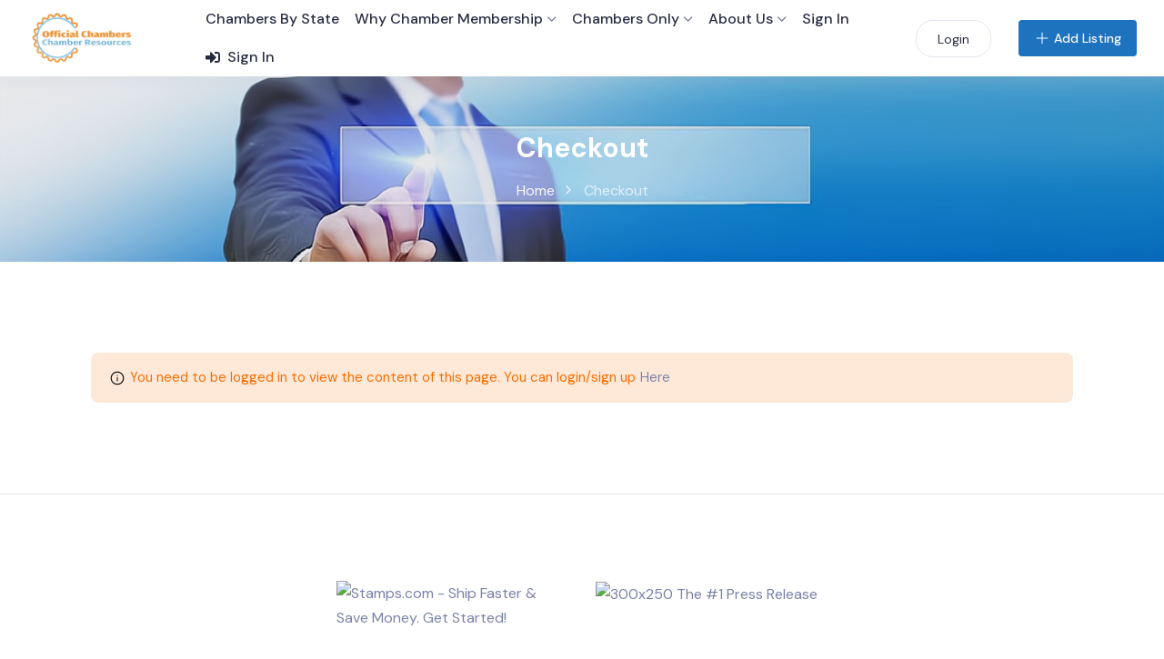

--- FILE ---
content_type: text/css
request_url: https://officialchambers.com/wp-content/themes/dlist/assets/css/directorist.css?ver=6.8.2
body_size: 21866
content:
.m-top-0 {
  margin-top: 0px;
}

.m-top-5 {
  margin-top: 5px;
}

.m-top-10 {
  margin-top: 10px;
}

.m-top-15 {
  margin-top: 15px;
}

.m-top-20 {
  margin-top: 20px;
}

.m-top-25 {
  margin-top: 25px;
}

.m-top-30 {
  margin-top: 30px;
}

.m-top-35 {
  margin-top: 35px;
}

.m-top-40 {
  margin-top: 40px;
}

.m-top-45 {
  margin-top: 45px;
}

.m-top-50 {
  margin-top: 50px;
}

.m-top-55 {
  margin-top: 55px;
}

.m-top-60 {
  margin-top: 60px;
}

.m-top-65 {
  margin-top: 65px;
}

.m-top-70 {
  margin-top: 70px;
}

.m-top-75 {
  margin-top: 75px;
}

.m-top-80 {
  margin-top: 80px;
}

.m-top-85 {
  margin-top: 85px;
}

.m-top-90 {
  margin-top: 90px;
}

.m-top-95 {
  margin-top: 95px;
}

.m-top-100 {
  margin-top: 100px;
}

.m-top-105 {
  margin-top: 105px;
}

.m-top-110 {
  margin-top: 110px;
}

.m-top-115 {
  margin-top: 115px;
}

.m-top-120 {
  margin-top: 120px;
}

.m-top-125 {
  margin-top: 125px;
}

.m-top-130 {
  margin-top: 130px;
}

.m-top-135 {
  margin-top: 135px;
}

.m-top-140 {
  margin-top: 140px;
}

.m-top-145 {
  margin-top: 145px;
}

.m-top-150 {
  margin-top: 150px;
}

.m-right-0 {
  margin-right: 0px;
}

.m-right-5 {
  margin-right: 5px;
}

.m-right-10 {
  margin-right: 10px;
}

.m-right-15 {
  margin-right: 15px;
}

.m-right-20 {
  margin-right: 20px;
}

.m-right-25 {
  margin-right: 25px;
}

.m-right-30 {
  margin-right: 30px;
}

.m-right-35 {
  margin-right: 35px;
}

.m-right-40 {
  margin-right: 40px;
}

.m-right-45 {
  margin-right: 45px;
}

.m-right-50 {
  margin-right: 50px;
}

.m-right-55 {
  margin-right: 55px;
}

.m-right-60 {
  margin-right: 60px;
}

.m-right-65 {
  margin-right: 65px;
}

.m-right-70 {
  margin-right: 70px;
}

.m-right-75 {
  margin-right: 75px;
}

.m-right-80 {
  margin-right: 80px;
}

.m-right-85 {
  margin-right: 85px;
}

.m-right-90 {
  margin-right: 90px;
}

.m-right-95 {
  margin-right: 95px;
}

.m-right-100 {
  margin-right: 100px;
}

.m-right-105 {
  margin-right: 105px;
}

.m-right-110 {
  margin-right: 110px;
}

.m-right-115 {
  margin-right: 115px;
}

.m-right-120 {
  margin-right: 120px;
}

.m-right-125 {
  margin-right: 125px;
}

.m-right-130 {
  margin-right: 130px;
}

.m-right-135 {
  margin-right: 135px;
}

.m-right-140 {
  margin-right: 140px;
}

.m-right-145 {
  margin-right: 145px;
}

.m-right-150 {
  margin-right: 150px;
}

.m-bottom-0 {
  margin-bottom: 0px;
}

.m-bottom-5 {
  margin-bottom: 5px;
}

.m-bottom-10 {
  margin-bottom: 10px;
}

.m-bottom-15 {
  margin-bottom: 15px;
}

.m-bottom-20 {
  margin-bottom: 20px;
}

.m-bottom-25 {
  margin-bottom: 25px;
}

.m-bottom-30 {
  margin-bottom: 30px;
}

.m-bottom-35 {
  margin-bottom: 35px;
}

.m-bottom-40 {
  margin-bottom: 40px;
}

.m-bottom-45 {
  margin-bottom: 45px;
}

.m-bottom-50 {
  margin-bottom: 50px;
}

.m-bottom-55 {
  margin-bottom: 55px;
}

.m-bottom-60 {
  margin-bottom: 60px;
}

.m-bottom-65 {
  margin-bottom: 65px;
}

.m-bottom-70 {
  margin-bottom: 70px;
}

.m-bottom-75 {
  margin-bottom: 75px;
}

.m-bottom-80 {
  margin-bottom: 80px;
}

.m-bottom-85 {
  margin-bottom: 85px;
}

.m-bottom-90 {
  margin-bottom: 90px;
}

.m-bottom-95 {
  margin-bottom: 95px;
}

.m-bottom-100 {
  margin-bottom: 100px;
}

.m-bottom-105 {
  margin-bottom: 105px;
}

.m-bottom-110 {
  margin-bottom: 110px;
}

.m-bottom-115 {
  margin-bottom: 115px;
}

.m-bottom-120 {
  margin-bottom: 120px;
}

.m-bottom-125 {
  margin-bottom: 125px;
}

.m-bottom-130 {
  margin-bottom: 130px;
}

.m-bottom-135 {
  margin-bottom: 135px;
}

.m-bottom-140 {
  margin-bottom: 140px;
}

.m-bottom-145 {
  margin-bottom: 145px;
}

.m-bottom-150 {
  margin-bottom: 150px;
}

.m-left-0 {
  margin-left: 0px;
}

.m-left-5 {
  margin-left: 5px;
}

.m-left-10 {
  margin-left: 10px;
}

.m-left-15 {
  margin-left: 15px;
}

.m-left-20 {
  margin-left: 20px;
}

.m-left-25 {
  margin-left: 25px;
}

.m-left-30 {
  margin-left: 30px;
}

.m-left-35 {
  margin-left: 35px;
}

.m-left-40 {
  margin-left: 40px;
}

.m-left-45 {
  margin-left: 45px;
}

.m-left-50 {
  margin-left: 50px;
}

.m-left-55 {
  margin-left: 55px;
}

.m-left-60 {
  margin-left: 60px;
}

.m-left-65 {
  margin-left: 65px;
}

.m-left-70 {
  margin-left: 70px;
}

.m-left-75 {
  margin-left: 75px;
}

.m-left-80 {
  margin-left: 80px;
}

.m-left-85 {
  margin-left: 85px;
}

.m-left-90 {
  margin-left: 90px;
}

.m-left-95 {
  margin-left: 95px;
}

.m-left-100 {
  margin-left: 100px;
}

.m-left-105 {
  margin-left: 105px;
}

.m-left-110 {
  margin-left: 110px;
}

.m-left-115 {
  margin-left: 115px;
}

.m-left-120 {
  margin-left: 120px;
}

.m-left-125 {
  margin-left: 125px;
}

.m-left-130 {
  margin-left: 130px;
}

.m-left-135 {
  margin-left: 135px;
}

.m-left-140 {
  margin-left: 140px;
}

.m-left-145 {
  margin-left: 145px;
}

.m-left-150 {
  margin-left: 150px;
}

.p-left-0 {
  padding-left: 0px;
}

.p-left-5 {
  padding-left: 5px;
}

.p-left-10 {
  padding-left: 10px;
}

.p-left-15 {
  padding-left: 15px;
}

.p-left-20 {
  padding-left: 20px;
}

.p-left-25 {
  padding-left: 25px;
}

.p-left-30 {
  padding-left: 30px;
}

.p-left-35 {
  padding-left: 35px;
}

.p-left-40 {
  padding-left: 40px;
}

.p-left-45 {
  padding-left: 45px;
}

.p-left-50 {
  padding-left: 50px;
}

.p-left-55 {
  padding-left: 55px;
}

.p-left-60 {
  padding-left: 60px;
}

.p-left-65 {
  padding-left: 65px;
}

.p-left-70 {
  padding-left: 70px;
}

.p-left-75 {
  padding-left: 75px;
}

.p-left-80 {
  padding-left: 80px;
}

.p-left-85 {
  padding-left: 85px;
}

.p-left-90 {
  padding-left: 90px;
}

.p-left-95 {
  padding-left: 95px;
}

.p-left-100 {
  padding-left: 100px;
}

.p-left-105 {
  padding-left: 105px;
}

.p-left-110 {
  padding-left: 110px;
}

.p-left-115 {
  padding-left: 115px;
}

.p-left-120 {
  padding-left: 120px;
}

.p-left-125 {
  padding-left: 125px;
}

.p-left-130 {
  padding-left: 130px;
}

.p-left-135 {
  padding-left: 135px;
}

.p-left-140 {
  padding-left: 140px;
}

.p-left-145 {
  padding-left: 145px;
}

.p-left-150 {
  padding-left: 150px;
}

.p-right-0 {
  padding-right: 0px;
}

.p-right-5 {
  padding-right: 5px;
}

.p-right-10 {
  padding-right: 10px;
}

.p-right-15 {
  padding-right: 15px;
}

.p-right-20 {
  padding-right: 20px;
}

.p-right-25 {
  padding-right: 25px;
}

.p-right-30 {
  padding-right: 30px;
}

.p-right-35 {
  padding-right: 35px;
}

.p-right-40 {
  padding-right: 40px;
}

.p-right-45 {
  padding-right: 45px;
}

.p-right-50 {
  padding-right: 50px;
}

.p-right-55 {
  padding-right: 55px;
}

.p-right-60 {
  padding-right: 60px;
}

.p-right-65 {
  padding-right: 65px;
}

.p-right-70 {
  padding-right: 70px;
}

.p-right-75 {
  padding-right: 75px;
}

.p-right-80 {
  padding-right: 80px;
}

.p-right-85 {
  padding-right: 85px;
}

.p-right-90 {
  padding-right: 90px;
}

.p-right-95 {
  padding-right: 95px;
}

.p-right-100 {
  padding-right: 100px;
}

.p-right-105 {
  padding-right: 105px;
}

.p-right-110 {
  padding-right: 110px;
}

.p-right-115 {
  padding-right: 115px;
}

.p-right-120 {
  padding-right: 120px;
}

.p-right-125 {
  padding-right: 125px;
}

.p-right-130 {
  padding-right: 130px;
}

.p-right-135 {
  padding-right: 135px;
}

.p-right-140 {
  padding-right: 140px;
}

.p-right-145 {
  padding-right: 145px;
}

.p-right-150 {
  padding-right: 150px;
}

.p-top-0 {
  padding-top: 0px;
}

.p-top-5 {
  padding-top: 5px;
}

.p-top-10 {
  padding-top: 10px;
}

.p-top-15 {
  padding-top: 15px;
}

.p-top-20 {
  padding-top: 20px;
}

.p-top-25 {
  padding-top: 25px;
}

.p-top-30 {
  padding-top: 30px;
}

.p-top-35 {
  padding-top: 35px;
}

.p-top-40 {
  padding-top: 40px;
}

.p-top-45 {
  padding-top: 45px;
}

.p-top-50 {
  padding-top: 50px;
}

.p-top-55 {
  padding-top: 55px;
}

.p-top-60 {
  padding-top: 60px;
}

.p-top-65 {
  padding-top: 65px;
}

.p-top-70 {
  padding-top: 70px;
}

.p-top-75 {
  padding-top: 75px;
}

.p-top-80 {
  padding-top: 80px;
}

.p-top-85 {
  padding-top: 85px;
}

.p-top-90 {
  padding-top: 90px;
}

.p-top-95 {
  padding-top: 95px;
}

.p-top-100 {
  padding-top: 100px;
}

.p-top-105 {
  padding-top: 105px;
}

.p-top-110 {
  padding-top: 110px;
}

.p-top-115 {
  padding-top: 115px;
}

.p-top-120 {
  padding-top: 120px;
}

.p-top-125 {
  padding-top: 125px;
}

.p-top-130 {
  padding-top: 130px;
}

.p-top-135 {
  padding-top: 135px;
}

.p-top-140 {
  padding-top: 140px;
}

.p-top-145 {
  padding-top: 145px;
}

.p-top-150 {
  padding-top: 150px;
}

.p-bottom-0 {
  padding-bottom: 0px;
}

.p-bottom-5 {
  padding-bottom: 5px;
}

.p-bottom-10 {
  padding-bottom: 10px;
}

.p-bottom-15 {
  padding-bottom: 15px;
}

.p-bottom-20 {
  padding-bottom: 20px;
}

.p-bottom-25 {
  padding-bottom: 25px;
}

.p-bottom-30 {
  padding-bottom: 30px;
}

.p-bottom-35 {
  padding-bottom: 35px;
}

.p-bottom-40 {
  padding-bottom: 40px;
}

.p-bottom-45 {
  padding-bottom: 45px;
}

.p-bottom-50 {
  padding-bottom: 50px;
}

.p-bottom-55 {
  padding-bottom: 55px;
}

.p-bottom-60 {
  padding-bottom: 60px;
}

.p-bottom-65 {
  padding-bottom: 65px;
}

.p-bottom-70 {
  padding-bottom: 70px;
}

.p-bottom-75 {
  padding-bottom: 75px;
}

.p-bottom-80 {
  padding-bottom: 80px;
}

.p-bottom-85 {
  padding-bottom: 85px;
}

.p-bottom-90 {
  padding-bottom: 90px;
}

.p-bottom-95 {
  padding-bottom: 95px;
}

.p-bottom-100 {
  padding-bottom: 100px;
}

.p-bottom-105 {
  padding-bottom: 105px;
}

.p-bottom-110 {
  padding-bottom: 110px;
}

.p-bottom-115 {
  padding-bottom: 115px;
}

.p-bottom-120 {
  padding-bottom: 120px;
}

.p-bottom-125 {
  padding-bottom: 125px;
}

.p-bottom-130 {
  padding-bottom: 130px;
}

.p-bottom-135 {
  padding-bottom: 135px;
}

.p-bottom-140 {
  padding-bottom: 140px;
}

.p-bottom-145 {
  padding-bottom: 145px;
}

.p-bottom-150 {
  padding-bottom: 150px;
}

.h-5 {
  height: 5px;
}

.h-10 {
  height: 10px;
}

.h-15 {
  height: 15px;
}

.h-20 {
  height: 20px;
}

.h-25 {
  height: 25px;
}

.h-30 {
  height: 30px;
}

.h-35 {
  height: 35px;
}

.h-40 {
  height: 40px;
}

.h-45 {
  height: 45px;
}

.h-50 {
  height: 50px;
}

.h-55 {
  height: 55px;
}

.h-60 {
  height: 60px;
}

.h-65 {
  height: 65px;
}

.h-70 {
  height: 70px;
}

.h-75 {
  height: 75px;
}

.h-80 {
  height: 80px;
}

.h-85 {
  height: 85px;
}

.h-90 {
  height: 90px;
}

.h-95 {
  height: 95px;
}

.h-100 {
  height: 100px;
}

.h-105 {
  height: 105px;
}

.h-110 {
  height: 110px;
}

.h-115 {
  height: 115px;
}

.h-120 {
  height: 120px;
}

.h-125 {
  height: 125px;
}

.h-130 {
  height: 130px;
}

.h-135 {
  height: 135px;
}

.h-140 {
  height: 140px;
}

.h-145 {
  height: 145px;
}

.h-150 {
  height: 150px;
}

.icon-10x10 {
  width: 10px;
  height: 10px;
}

.icon-20x20 {
  width: 20px;
  height: 20px;
}

.icon-30x30 {
  width: 30px;
  height: 30px;
}

.icon-40x40 {
  width: 40px;
  height: 40px;
}

.icon-50x50 {
  width: 50px;
  height: 50px;
}

.icon-60x60 {
  width: 60px;
  height: 60px;
}

.icon-70x70 {
  width: 70px;
  height: 70px;
}

.icon-80x80 {
  width: 80px;
  height: 80px;
}

.icon-90x90 {
  width: 90px;
  height: 90px;
}

.icon-100x100 {
  width: 100px;
  height: 100px;
}

.color-primary {
  color: #fd4956;
}

.bg-primary {
  background: #fd4956;
}

.iborder-primary {
  color: #fd4956;
}

.outline-primary {
  border: 1px solid #fd4956;
  color: #fd4956;
}

.active-color-primary label input:checked + span {
  background: #fd4956;
  border-color: #fd4956;
}

.circle-primary {
  color: #fd4956;
  background: rgba(253, 73, 86, 0.1);
}

.border-primary {
  border: 1px solid #fd4956;
}

.color-secondary {
  color: #23c8b9;
}

.bg-secondary {
  background: #23c8b9;
}

.iborder-secondary {
  color: #23c8b9;
}

.outline-secondary {
  border: 1px solid #23c8b9;
  color: #23c8b9;
}

.active-color-secondary label input:checked + span {
  background: #23c8b9;
  border-color: #23c8b9;
}

.circle-secondary {
  color: #23c8b9;
  background: rgba(35, 200, 185, 0.1);
}

.border-secondary {
  border: 1px solid #23c8b9;
}

.color-success {
  color: #32cc6f;
}

.bg-success {
  background: #32cc6f;
}

.iborder-success {
  color: #32cc6f;
}

.outline-success {
  border: 1px solid #32cc6f;
  color: #32cc6f;
}

.active-color-success label input:checked + span {
  background: #32cc6f;
  border-color: #32cc6f;
}

.circle-success {
  color: #32cc6f;
  background: rgba(50, 204, 111, 0.1);
}

.border-success {
  border: 1px solid #32cc6f;
}

.color-info {
  color: #2c99ff;
}

.bg-info {
  background: #2c99ff;
}

.iborder-info {
  color: #2c99ff;
}

.outline-info {
  border: 1px solid #2c99ff;
  color: #2c99ff;
}

.active-color-info label input:checked + span {
  background: #2c99ff;
  border-color: #2c99ff;
}

.circle-info {
  color: #2c99ff;
  background: rgba(44, 153, 255, 0.1);
}

.border-info {
  border: 1px solid #2c99ff;
}

.color-warning {
  color: #fa8b0c;
}

.bg-warning {
  background: #fa8b0c;
}

.iborder-warning {
  color: #fa8b0c;
}

.outline-warning {
  border: 1px solid #fa8b0c;
  color: #fa8b0c;
}

.active-color-warning label input:checked + span {
  background: #fa8b0c;
  border-color: #fa8b0c;
}

.circle-warning {
  color: #fa8b0c;
  background: rgba(250, 139, 12, 0.1);
}

.border-warning {
  border: 1px solid #fa8b0c;
}

.color-danger {
  color: #f51957;
}

.bg-danger {
  background: #f51957;
}

.iborder-danger {
  color: #f51957;
}

.outline-danger {
  border: 1px solid #f51957;
  color: #f51957;
}

.active-color-danger label input:checked + span {
  background: #f51957;
  border-color: #f51957;
}

.circle-danger {
  color: #f51957;
  background: rgba(245, 25, 87, 0.1);
}

.border-danger {
  border: 1px solid #f51957;
}

.color-light {
  color: #f8f9fb;
}

.bg-light {
  background: #f8f9fb;
}

.iborder-light {
  color: #f8f9fb;
}

.outline-light {
  border: 1px solid #f8f9fb;
  color: #f8f9fb;
}

.active-color-light label input:checked + span {
  background: #f8f9fb;
  border-color: #f8f9fb;
}

.circle-light {
  color: #f8f9fb;
  background: rgba(248, 249, 251, 0.1);
}

.border-light {
  border: 1px solid #f8f9fb;
}

.color-dark, .widget.atbd_widget .atbd_widget_title h4, .directorist-content-active .directorist-card__header--title, .directorist-details-info-wrap .directorist-single-info__label span + span {
  color: #272b41;
}

.bg-dark {
  background: #272b41;
}

.iborder-dark {
  color: #272b41;
}

.outline-dark {
  border: 1px solid #272b41;
  color: #272b41;
}

.active-color-dark label input:checked + span {
  background: #272b41;
  border-color: #272b41;
}

.circle-dark {
  color: #272b41;
  background: rgba(39, 43, 65, 0.1);
}

.border-dark {
  border: 1px solid #272b41;
}

.color-footer-dark {
  color: #353b58;
}

.bg-footer-dark {
  background: #353b58;
}

.color-facebook {
  color: #3b5998;
}

.color-twitter {
  color: #55acee;
}

.color-pinterest {
  color: #bd081c;
}

.color-gplus {
  color: #dc4e41;
}

.color-linkedin {
  color: #0077b5;
}

.color-tumblr {
  color: #35465c;
}

.color-vk {
  color: #4A76A8;
}

.btn-shadow-primary {
  -webkit-box-shadow: 0 10px 20px rgba(253, 73, 86, 0.2);
  box-shadow: 0 10px 20px rgba(253, 73, 86, 0.2);
}

.btn-shadow-secondary {
  -webkit-box-shadow: 0 10px 20px rgba(35, 200, 185, 0.2);
  box-shadow: 0 10px 20px rgba(35, 200, 185, 0.2);
}

.btn-shadow-success {
  -webkit-box-shadow: 0 10px 20px rgba(50, 204, 111, 0.2);
  box-shadow: 0 10px 20px rgba(50, 204, 111, 0.2);
}

.btn-shadow-info {
  -webkit-box-shadow: 0 10px 20px rgba(44, 153, 255, 0.2);
  box-shadow: 0 10px 20px rgba(44, 153, 255, 0.2);
}

.btn-shadow-warning {
  -webkit-box-shadow: 0 10px 20px rgba(250, 139, 12, 0.2);
  box-shadow: 0 10px 20px rgba(250, 139, 12, 0.2);
}

.btn-shadow-danger {
  -webkit-box-shadow: 0 10px 20px rgba(245, 25, 87, 0.2);
  box-shadow: 0 10px 20px rgba(245, 25, 87, 0.2);
}

.btn-shadow-light {
  -webkit-box-shadow: 0 10px 20px rgba(248, 249, 251, 0.2);
  box-shadow: 0 10px 20px rgba(248, 249, 251, 0.2);
}

.btn-shadow-dark {
  -webkit-box-shadow: 0 10px 20px rgba(39, 43, 65, 0.2);
  box-shadow: 0 10px 20px rgba(39, 43, 65, 0.2);
}

.outline-lg-primary {
  border: 2px solid #fd4956;
  background: none;
  color: #fd4956;
}

.outline-lg-secondary {
  border: 2px solid #23c8b9;
  background: none;
  color: #23c8b9;
}

.outline-lg-success {
  border: 2px solid #32cc6f;
  background: none;
  color: #32cc6f;
}

.outline-lg-info {
  border: 2px solid #2c99ff;
  background: none;
  color: #2c99ff;
}

.outline-lg-warning {
  border: 2px solid #fa8b0c;
  background: none;
  color: #fa8b0c;
}

.outline-lg-danger {
  border: 2px solid #f51957;
  background: none;
  color: #f51957;
}

.outline-lg-light {
  border: 2px solid #f8f9fb;
  background: none;
  color: #f8f9fb;
}

.outline-lg-dark {
  border: 2px solid #272b41;
  background: none;
  color: #272b41;
}

.checkbox-primary .custom-control-label::before {
  background: #fd4956;
}

.checkbox-primary .custom-control-input:checked ~ .custom-control-label::before {
  background: #fd4956;
  border: 1px solid #fd4956;
}

.checkbox-primary .custom-control-input:checked ~ .custom-control-label::after {
  color: #f8f9fb;
}

.checkbox-secondary .custom-control-label::before {
  background: #23c8b9;
}

.checkbox-secondary .custom-control-input:checked ~ .custom-control-label::before {
  background: #23c8b9;
  border: 1px solid #23c8b9;
}

.checkbox-secondary .custom-control-input:checked ~ .custom-control-label::after {
  color: #f8f9fb;
}

.checkbox-success .custom-control-label::before {
  background: #32cc6f;
}

.checkbox-success .custom-control-input:checked ~ .custom-control-label::before {
  background: #32cc6f;
  border: 1px solid #32cc6f;
}

.checkbox-success .custom-control-input:checked ~ .custom-control-label::after {
  color: #f8f9fb;
}

.checkbox-info .custom-control-label::before {
  background: #2c99ff;
}

.checkbox-info .custom-control-input:checked ~ .custom-control-label::before {
  background: #2c99ff;
  border: 1px solid #2c99ff;
}

.checkbox-info .custom-control-input:checked ~ .custom-control-label::after {
  color: #f8f9fb;
}

.checkbox-warning .custom-control-label::before {
  background: #fa8b0c;
}

.checkbox-warning .custom-control-input:checked ~ .custom-control-label::before {
  background: #fa8b0c;
  border: 1px solid #fa8b0c;
}

.checkbox-warning .custom-control-input:checked ~ .custom-control-label::after {
  color: #f8f9fb;
}

.checkbox-danger .custom-control-label::before {
  background: #f51957;
}

.checkbox-danger .custom-control-input:checked ~ .custom-control-label::before {
  background: #f51957;
  border: 1px solid #f51957;
}

.checkbox-danger .custom-control-input:checked ~ .custom-control-label::after {
  color: #f8f9fb;
}

.checkbox-light .custom-control-label::before {
  background: #f8f9fb;
}

.checkbox-light .custom-control-input:checked ~ .custom-control-label::before {
  background: #f8f9fb;
  border: 1px solid #f8f9fb;
}

.checkbox-light .custom-control-input:checked ~ .custom-control-label::after {
  color: #f8f9fb;
}

.checkbox-dark .custom-control-label::before {
  background: #272b41;
}

.checkbox-dark .custom-control-input:checked ~ .custom-control-label::before {
  background: #272b41;
  border: 1px solid #272b41;
}

.checkbox-dark .custom-control-input:checked ~ .custom-control-label::after {
  color: #f8f9fb;
}

.checkbox-outline-primary .custom-control-label:before {
  border: 1px solid #e3e6ef;
}

.checkbox-outline-primary .custom-control-input:checked ~ .custom-control-label::before {
  border: 1px solid #fd4956;
  background: #fd4956;
}

.checkbox-outline-primary .custom-control-input:checked ~ .custom-control-label::after {
  color: #fff;
}

.checkbox-outline-secondary .custom-control-label:before {
  border: 1px solid #e3e6ef;
}

.checkbox-outline-secondary .custom-control-input:checked ~ .custom-control-label::before {
  border: 1px solid #23c8b9;
  background: #23c8b9;
}

.checkbox-outline-secondary .custom-control-input:checked ~ .custom-control-label::after {
  color: #fff;
}

.checkbox-outline-success .custom-control-label:before {
  border: 1px solid #e3e6ef;
}

.checkbox-outline-success .custom-control-input:checked ~ .custom-control-label::before {
  border: 1px solid #32cc6f;
  background: #32cc6f;
}

.checkbox-outline-success .custom-control-input:checked ~ .custom-control-label::after {
  color: #fff;
}

.checkbox-outline-info .custom-control-label:before {
  border: 1px solid #e3e6ef;
}

.checkbox-outline-info .custom-control-input:checked ~ .custom-control-label::before {
  border: 1px solid #2c99ff;
  background: #2c99ff;
}

.checkbox-outline-info .custom-control-input:checked ~ .custom-control-label::after {
  color: #fff;
}

.checkbox-outline-warning .custom-control-label:before {
  border: 1px solid #e3e6ef;
}

.checkbox-outline-warning .custom-control-input:checked ~ .custom-control-label::before {
  border: 1px solid #fa8b0c;
  background: #fa8b0c;
}

.checkbox-outline-warning .custom-control-input:checked ~ .custom-control-label::after {
  color: #fff;
}

.checkbox-outline-danger .custom-control-label:before {
  border: 1px solid #e3e6ef;
}

.checkbox-outline-danger .custom-control-input:checked ~ .custom-control-label::before {
  border: 1px solid #f51957;
  background: #f51957;
}

.checkbox-outline-danger .custom-control-input:checked ~ .custom-control-label::after {
  color: #fff;
}

.checkbox-outline-light .custom-control-label:before {
  border: 1px solid #e3e6ef;
}

.checkbox-outline-light .custom-control-input:checked ~ .custom-control-label::before {
  border: 1px solid #f8f9fb;
  background: #f8f9fb;
}

.checkbox-outline-light .custom-control-input:checked ~ .custom-control-label::after {
  color: #fff;
}

.checkbox-outline-dark .custom-control-label:before {
  border: 1px solid #e3e6ef;
}

.checkbox-outline-dark .custom-control-input:checked ~ .custom-control-label::before {
  border: 1px solid #272b41;
  background: #272b41;
}

.checkbox-outline-dark .custom-control-input:checked ~ .custom-control-label::after {
  color: #fff;
}

.content-center {
  display: -webkit-box;
  display: -ms-flexbox;
  display: flex;
  -webkit-box-align: center;
      -ms-flex-align: center;
          align-items: center;
  -webkit-box-pack: center;
      -ms-flex-pack: center;
          justify-content: center;
}

/* BEM Element and Modifier */
.directorist-advanced-filter__action .directorist-btn-dark {
  border-color: var(--color-primary);
}

.navbar-collapse .btn.btn-primary {
  color: #fff;
}

.page-template-dashboard #show-sidebar {
  display: none !important;
}

@media (max-width: 991.98px) {
  .page-template-dashboard .top-menu-area .menu-fullwidth .logo-wrapper {
    left: 40px;
  }
}

@media (max-width: 991.98px) {
  .page-template-dashboard .mainmenu__menu .navbar-collapse {
    left: -40px;
  }
}

@media only screen and (max-width: 375px) {
  .directorist_dashboard_rating ul li {
    -webkit-box-flex: 1;
        -ms-flex: auto;
            flex: auto;
  }
}

.directorist-btn {
  border: 1px solid;
}

@media only screen and (max-width: 991px) {
  .directorist-single-contents-area .directorist-col-md-8,
  .directorist-single-contents-area .directorist-col-md-4 {
    width: 100%;
  }
}

.elementor-editor-active .directorist-price-ranges__item.directorist-price-ranges__price-frequency .directorist-price-ranges__price-frequency--btn .directorist-pf-range {
  padding: 0 10px;
}

.elementor-editor-active .sort-rating .custom-control-label span {
  width: 17px;
  height: 17px;
  display: -webkit-inline-box;
  display: -ms-inline-flexbox;
  display: inline-flex;
  -webkit-box-align: center;
      -ms-flex-align: center;
          align-items: center;
  -webkit-box-pack: center;
      -ms-flex-pack: center;
          justify-content: center;
  color: #fff !important;
  background: #e96656;
  border-radius: 300px;
  opacity: 0.2;
  margin-right: 1px;
  position: relative;
  top: -3px;
}

.elementor-editor-active .sort-rating .custom-control-label span.active {
  opacity: 1;
}

.elementor-editor-active .custom-control .radio--select {
  position: absolute;
  left: 0;
  top: 2px;
  width: 17px;
  height: 17px;
  border: 1px solid #cbd0e3;
  border-radius: 100%;
  -webkit-transition: all 0.2s ease-in-out;
  transition: all 0.2s ease-in-out;
}

.elementor-editor-active .elementor-element-edit-mode.elementor-widget-testimonials {
  min-height: 30px;
  border: 1px solid #e3e6ef;
}

.custom-control.custom-checkbox.checkbox-outline-primary .custom-control-input:checked + .radio--select {
  border-color: var(--color-primary) !important;
}

.atbdp_listings_map_page .select2-container--open .select2-dropdown.select2-dropdown--above, .atbdp_listings_map_page .select2-container--open .select2-dropdown.select2-dropdown--below {
  top: 0 !important;
}

.select2-container.select2-container--open .select2-dropdown {
  z-index: 99999;
}

.select2.select2-container .select2-selection--single .select2-selection__rendered {
  opacity: 1;
}

.directorist-search-field #address + .address_result {
  z-index: 9;
  overflow-y: auto;
}

.directorist-search-field #address + .address_result ul li {
  border-bottom: 1px solid #e3e6ef;
  padding-left: 35px !important;
}

.directorist-content-active .directorist-type-nav {
  padding-bottom: 15px;
  margin-bottom: 30px;
  border-bottom: 1px solid #e3e6ef;
}

.directorist-content-active .directorist-type-nav__list {
  -webkit-box-pack: center;
      -ms-flex-pack: center;
          justify-content: center;
}

.directorist-content-active .directorist-type-nav__list li {
  --directorist-color-primary:var(--color-primary);
}

.directorist-content-active .directorist-type-nav__list li.current .directorist-icon-mask:after {
  background-color: var(--color-primary);
}

.directorist-content-active .directorist-type-nav__list li.current .directorist-type-nav__link {
  color: var(--color-primary);
}

.directorist-content-active .directorist-type-nav__list li .directorist-type-nav__link {
  -webkit-box-orient: horizontal;
  -webkit-box-direction: normal;
      -ms-flex-direction: row;
          flex-direction: row;
  gap: 7px 10px;
  -webkit-transition: 0.3s;
  transition: 0.3s;
}

.directorist-content-active .directorist-type-nav__list li .directorist-type-nav__link .directorist-icon-mask {
  margin: 0;
}

.directorist-content-active .directorist-type-nav__list li .directorist-type-nav__link .directorist-icon-mask:after {
  -webkit-transition: 0.3s;
  transition: 0.3s;
}

#login_modal .btn.btn-primary,
.vb-registration-form .btn.btn-primary {
  color: #fff;
}

#login_modal .recover-pass-link,
.vb-registration-form .recover-pass-link {
  color: #7a82a6;
}

.price_ranges {
  display: -webkit-box;
  display: -ms-flexbox;
  display: flex;
  margin: 0 -8px;
}

.price_ranges div {
  padding: 0 8px;
  width: 50%;
}

.custom-control .check--select {
  position: absolute;
  left: 0;
  top: 2px;
  width: 18px;
  height: 18px;
  border: 1px solid #cbd0e3;
  border-radius: 3px;
  -webkit-transition: all 0.2s ease-in-out;
  transition: all 0.2s ease-in-out;
}

.custom-control .custom-control-input:checked ~ .check--select:before {
  content: "\4c";
  font-family: "theme-icons";
  font-weight: 900;
  color: #fff;
  font-size: 9px;
  position: absolute;
  left: 50%;
  top: 47%;
  -webkit-transform: translate(-50%, -50%);
          transform: translate(-50%, -50%);
  -webkit-transition: all 0.2s ease-in-out;
  transition: all 0.2s ease-in-out;
}

.custom-control .custom-control-input:checked ~ .radio--select {
  border-color: var(--color-primary) !important;
  border-width: 5px;
}

.custom-control .radio--select {
  position: absolute;
  left: 0;
  top: 2px;
  width: 17px;
  height: 17px;
  border: 1px solid #cbd0e3;
  border-radius: 100%;
  -webkit-transition: all 0.2s ease-in-out;
  transition: all 0.2s ease-in-out;
}

.directorist-select {
  position: relative;
}

.directorist-select select {
  width: 100%;
  height: 42px;
  padding: 0 15px;
  color: #7a82a6;
  background-color: #fff;
  border: 1px solid #ececec;
  border-radius: 4px;
}

/* Review System */
.directorist-review-content .directorist-review-content__header {
  padding: 10px 0;
  border: none;
  border-bottom: 1px solid #ececec;
}

.directorist-review-content .directorist-review-content__header h3 {
  color: #202428;
  font-size: 18px;
  font-weight: 500;
}

.directorist-review-content .directorist-review-content__header h3 span {
  color: #525768;
  font-size: 16px;
  font-weight: 500;
}

.directorist-review-content .directorist-review-content__header a.directorist-btn {
  border-radius: 5px;
  background-color: var(--color-primary) !important;
  border-color: var(--color-primary) !important;
  font-size: 13px;
  font-weight: 400;
  color: white !important;
  min-height: 36px;
  padding: 0 17px;
}

.directorist-review-content .directorist-review-content__header a.directorist-btn .directorist-icon-mask:after {
  background-color: var(--color-white);
}

.directorist-review-content .directorist-review-content__header a.directorist-btn:hover {
  color: var(--color-white) !important;
}

.directorist-review-content .directorist-noreviews a {
  font-size: 15px;
}

.directorist-review-content .directorist-noreviews a:hover {
  color: #272b41;
}

.directorist-review-content .directorist-review-content__overview {
  padding: 51px 0 43px;
  -webkit-box-pack: center;
      -ms-flex-pack: center;
          justify-content: center;
  border: none;
  border-bottom: 1px solid #ececec;
}

@media only screen and (max-width: 575px) {
  .directorist-review-content .directorist-review-content__overview {
    padding: 31px 0 23px;
  }
}

.directorist-review-content .directorist-review-content__overview .directorist-review-content__overview__rating {
  -webkit-box-orient: vertical;
  -webkit-box-direction: normal;
      -ms-flex-direction: column;
          flex-direction: column;
  -webkit-box-align: center;
      -ms-flex-align: center;
          align-items: center;
  max-width: 110px;
}

.directorist-review-content .directorist-review-content__overview .directorist-review-content__overview__rating .directorist-rating-point {
  margin-right: 0;
  font-weight: 700;
  line-height: normal;
  margin-bottom: 4px;
}

.directorist-review-content .directorist-review-content__overview .directorist-review-content__overview__rating .directorist-rating-point + div {
  display: -webkit-box;
  display: -ms-flexbox;
  display: flex;
  -webkit-box-orient: vertical;
  -webkit-box-direction: normal;
      -ms-flex-direction: column;
          flex-direction: column;
}

.directorist-review-content .directorist-review-content__overview .directorist-review-content__overview__rating .directorist-rating-point + div .directorist-rating-overall {
  font-weight: 400;
}

.directorist-review-content .directorist-review-content__reviews > li:not(:last-child) {
  border-bottom: 1px solid #ececec;
}

.directorist-review-content .directorist-review-content__reviews .directorist-review-single {
  padding: 30px 0;
  border: none;
}

.directorist-review-content .directorist-review-content__reviews .directorist-review-single .directorist-review-submit__header {
  margin-top: 10px;
}

@media only screen and (max-width: 575px) {
  .directorist-review-content .directorist-review-content__reviews .directorist-review-single .directorist-review-submit__header {
    padding-top: 0;
  }
}

.directorist-review-content .directorist-review-content__reviews .directorist-review-single .directorist-review-submit__header a {
  color: var(--color-danger);
  text-decoration: none;
}

.directorist-review-content .directorist-review-content__reviews .directorist-review-single .directorist-review-submit__header a:hover {
  color: #202428;
}

.directorist-review-content .directorist-review-content__reviews .directorist-review-single .directorist-review-single__contents-wrap:before {
  background-color: #ececec !important;
}

.directorist-review-content .directorist-review-content__reviews .directorist-review-single .directorist-review-single__contents-wrap .directorist-review-single__header {
  margin-bottom: 25px;
}

.directorist-review-content .directorist-review-content__reviews .directorist-review-single .directorist-review-single__contents-wrap .directorist-review-single__header .directorist-review-single__author__details .directorist-rating-stars i:not(:last-child) {
  margin-right: 1px;
}

.directorist-review-content .directorist-review-content__reviews .directorist-review-single .directorist-review-single__contents-wrap .directorist-review-single__header .directorist-review-single__author__details h2 {
  margin: 0 0 4px;
  text-transform: capitalize;
  font-weight: 600;
  color: #202428;
}

.directorist-review-content .directorist-review-content__reviews .directorist-review-single .directorist-review-single__contents-wrap .directorist-review-single__header .directorist-review-single__author__details h2 a {
  font-size: 15px;
  font-weight: 600;
  color: #202428;
  text-decoration: none;
  text-transform: capitalize;
}

.directorist-review-content .directorist-review-content__reviews .directorist-review-single .directorist-review-single__contents-wrap .directorist-review-single__header .directorist-review-single__author__details h2 a:hover {
  color: var(--color-primary);
}

.directorist-review-content .directorist-review-content__reviews .directorist-review-single .directorist-review-single__contents-wrap .directorist-review-single__header .directorist-review-single__author__details h2 time {
  font-weight: 400;
}

@media only screen and (max-width: 575px) {
  .directorist-review-content .directorist-review-content__reviews .directorist-review-single .directorist-review-single__contents-wrap .directorist-review-single__header .directorist-review-single__author__details h2 time {
    white-space: nowrap;
  }
}

.directorist-review-content .directorist-review-content__reviews .directorist-review-single .directorist-review-single__contents-wrap .directorist-review-single__header .directorist-review-single__author__details h2 time::before {
  padding-right: 7px;
  padding-left: 7px;
}

.directorist-review-content .directorist-review-content__reviews .directorist-review-single .directorist-review-single__contents-wrap .directorist-review-single__header .directorist-review-single__author__img img {
  min-height: 50px;
  background-color: #ececec;
}

.directorist-review-content .directorist-review-content__reviews .directorist-review-single .directorist-review-single__contents-wrap .directorist-review-single__content p {
  font-size: 16px;
  font-weight: 400;
  line-height: 1.625;
  color: #525768;
  margin-bottom: 0;
}

.directorist-review-content .directorist-review-content__reviews .directorist-review-single .directorist-review-single {
  padding: 17px 40px 30px;
}

@media only screen and (max-width: 575px) {
  .directorist-review-content .directorist-review-content__reviews .directorist-review-single .directorist-review-single {
    padding: 17px 30px 30px;
  }
}

.directorist-review-content .directorist-review-content__reviews .directorist-review-single .directorist-review-single .directorist-review-single__header {
  margin-bottom: 20px;
}

.directorist-review-content .directorist-review-content__reviews .directorist-review-single .directorist-review-single__reply a {
  font-size: 14px;
  font-weight: 400;
  text-decoration: none;
  line-height: normal;
  -webkit-transition: all 0.3s ease;
  transition: all 0.3s ease;
}

.directorist-review-content .directorist-review-content__reviews .directorist-review-single .directorist-review-single__reply a i {
  color: #8C90A4;
  margin-right: 5px;
  -webkit-transition: all 0.3s ease;
  transition: all 0.3s ease;
}

.directorist-review-content .directorist-review-content__reviews .directorist-review-single .directorist-review-single__reply a:hover {
  color: var(--color-primary);
}

.directorist-review-content .directorist-review-content__reviews .directorist-review-single .directorist-review-single__reply a:hover i {
  color: var(--color-primary);
}

/* Rating */
.directorist-review-submit__form:not(.directorist-form-comment-edit) {
  padding: 25px 0;
}

@media only screen and (max-width: 575px) {
  .directorist-review-submit__form:not(.directorist-form-comment-edit) {
    padding-bottom: 0;
  }
}

.directorist-review-submit__form .directorist-review-criteria__single .br-widget a::after {
  display: none;
}

.directorist-review-submit__form .directorist-review-criteria__single .br-widget a.br-selected, .directorist-review-submit__form .directorist-review-criteria__single .br-widget a.br-active {
  background: var(--color-warning) !important;
}

@media only screen and (max-width: 575px) {
  .directorist-review-submit__form .directorist-review-criteria__single {
    -webkit-box-orient: vertical;
    -webkit-box-direction: normal;
        -ms-flex-direction: column;
            flex-direction: column;
    -webkit-box-align: start;
        -ms-flex-align: start;
            align-items: flex-start;
  }
  .directorist-review-submit__form .directorist-review-criteria__single label {
    margin-bottom: 10px;
  }
}

/* Submit form */
.directorist-review-submit__form .directorist-review-criteria__single .br-widget a {
  text-decoration: none;
  background-color: #E1E4EC;
}

.directorist-review-submit__form .directorist-review-criteria__single .br-widget a:before {
  font-size: 11px;
  margin: 0;
  padding: 0;
}

.directorist-review-submit__form .directorist-review-criteria__single .br-widget .br-current-rating {
  color: #525768;
  font-size: 14px;
  font-weight: 500;
  text-transform: capitalize;
  margin-left: 17px;
}

.directorist-review-submit__form .form-group-comment textarea {
  border: 2px solid #EFF1F6;
  background: transparent;
  resize: none;
  border-radius: 6px;
}

.directorist-review-submit__form .form-group-comment textarea::-webkit-input-placeholder {
  font-size: 15px;
  font-weight: 400;
  color: #8F8E9F;
}

.directorist-review-submit__form .form-group-comment textarea::-moz-placeholder {
  font-size: 15px;
  font-weight: 400;
  color: #8F8E9F;
}

.directorist-review-submit__form .form-group-comment textarea:-ms-input-placeholder {
  font-size: 15px;
  font-weight: 400;
  color: #8F8E9F;
}

.directorist-review-submit__form .form-group-comment textarea::-ms-input-placeholder {
  font-size: 15px;
  font-weight: 400;
  color: #8F8E9F;
}

.directorist-review-submit__form .form-group-comment textarea::placeholder {
  font-size: 15px;
  font-weight: 400;
  color: #8F8E9F;
}

.directorist-review-submit__form .form-group-email input[type=email],
.directorist-review-submit__form .form-group-email input[type=text],
.directorist-review-submit__form .form-group-author input[type=email],
.directorist-review-submit__form .form-group-author input[type=text] {
  border: 2px solid #EFF1F6;
  border-radius: 6px;
  background: transparent;
}

.directorist-review-submit__form .form-group-email input[type=email]::-webkit-input-placeholder, .directorist-review-submit__form .form-group-email input[type=text]::-webkit-input-placeholder, .directorist-review-submit__form .form-group-author input[type=email]::-webkit-input-placeholder, .directorist-review-submit__form .form-group-author input[type=text]::-webkit-input-placeholder {
  font-size: 15px;
  font-weight: 400;
  color: #8F8E9F;
}

.directorist-review-submit__form .form-group-email input[type=email]::-moz-placeholder, .directorist-review-submit__form .form-group-email input[type=text]::-moz-placeholder, .directorist-review-submit__form .form-group-author input[type=email]::-moz-placeholder, .directorist-review-submit__form .form-group-author input[type=text]::-moz-placeholder {
  font-size: 15px;
  font-weight: 400;
  color: #8F8E9F;
}

.directorist-review-submit__form .form-group-email input[type=email]:-ms-input-placeholder, .directorist-review-submit__form .form-group-email input[type=text]:-ms-input-placeholder, .directorist-review-submit__form .form-group-author input[type=email]:-ms-input-placeholder, .directorist-review-submit__form .form-group-author input[type=text]:-ms-input-placeholder {
  font-size: 15px;
  font-weight: 400;
  color: #8F8E9F;
}

.directorist-review-submit__form .form-group-email input[type=email]::-ms-input-placeholder, .directorist-review-submit__form .form-group-email input[type=text]::-ms-input-placeholder, .directorist-review-submit__form .form-group-author input[type=email]::-ms-input-placeholder, .directorist-review-submit__form .form-group-author input[type=text]::-ms-input-placeholder {
  font-size: 15px;
  font-weight: 400;
  color: #8F8E9F;
}

.directorist-review-submit__form .form-group-email input[type=email]::placeholder,
.directorist-review-submit__form .form-group-email input[type=text]::placeholder,
.directorist-review-submit__form .form-group-author input[type=email]::placeholder,
.directorist-review-submit__form .form-group-author input[type=text]::placeholder {
  font-size: 15px;
  font-weight: 400;
  color: #8F8E9F;
}

.directorist-review-submit__form .comment-notes {
  color: var(--color-warning);
}

/* Submit */
.directorist-review-submit {
  border: none;
}

.directorist-review-submit .directorist-review-submit__header {
  padding: 21px 0;
  border: none;
  border-bottom: 1px solid #ececec;
}

@media only screen and (max-width: 575px) {
  .directorist-review-submit .directorist-review-submit__header {
    padding-top: 0;
  }
}

.directorist-review-submit .directorist-review-submit__header h3 {
  color: #202428;
  font-size: 18px;
  font-weight: 500;
}

/* Pagination */
.directorist-review-content .directorist-review-content__pagination.directorist-pagination {
  margin: 25px -7px 0;
}

.directorist-review-content .directorist-review-content__pagination.directorist-pagination ul {
  padding: 0;
  -webkit-box-pack: start;
      -ms-flex-pack: start;
          justify-content: flex-start;
  width: 100%;
}

.directorist-review-content .directorist-review-content__pagination.directorist-pagination ul li .page-numbers.current {
  border-color: var(--color-primary);
  color: var(--color-primary);
}

.directorist-review-content .directorist-review-content__pagination.directorist-pagination ul li .page-numbers.current .directorist-icon-mask:after {
  background-color: var(--color-primary);
}

.directorist-review-content .directorist-review-content__header--noreviews > div {
  padding: 0 0 6px;
}

.directorist-review-content .directorist-review-content__header .directorist-noreviews {
  padding: 19px 0 15px;
}

/*-----------------------
#. Archive
-----------------------*/
.directorist-archive-contents .directorist-archive-grid-view .directorist-pagination {
  margin-top: 50px;
  -webkit-box-pack: center;
      -ms-flex-pack: center;
          justify-content: center;
}

.directorist-archive-contents .directorist-archive-list-view .directorist-pagination {
  margin-top: 50px;
  -webkit-box-pack: center;
      -ms-flex-pack: center;
          justify-content: center;
}

.directorist-archive-title {
  font-size: 30px;
  color: var(--color-dark);
  font-weight: 600;
  text-align: center;
  margin-bottom: 50px;
}

@media (max-width: 1200px) {
  .directorist-archive-title {
    font-size: calc(17.4px + 1.05vw) ;
  }
}

/* Directorist Archive Content */
.directorist-archive-contents .directorist-archive-title {
  font-size: 30px;
  font-weight: 600;
  text-align: center;
  margin-bottom: 34px;
  color: var(--color-dark);
}

@media (max-width: 1200px) {
  .directorist-archive-contents .directorist-archive-title {
    font-size: calc(17.4px + 1.05vw) ;
  }
}

.directorist-archive-contents .directorist-archive-title span {
  font-weight: 400;
  color: var(--color-light-gray);
}

/* Directorist Type Nav */
.directorist-type-nav {
  margin-bottom: 30px;
}

.directorist-type-nav .directorist-type-nav__list {
  margin-bottom: 0;
  -webkit-box-pack: center;
      -ms-flex-pack: center;
          justify-content: center;
  overflow-y: hidden;
}

@media (min-width: 1200px) {
  .directorist-type-nav .directorist-type-nav__list {
    -ms-flex-wrap: wrap;
        flex-wrap: wrap;
  }
}

@media (max-width: 767px) {
  .directorist-type-nav .directorist-type-nav__list {
    -webkit-box-pack: start;
        -ms-flex-pack: start;
            justify-content: flex-start;
  }
}

.directorist-type-nav .directorist-type-nav__list li.current .directorist-type-nav__link {
  color: var(--color-primary);
}

.directorist-type-nav .directorist-type-nav__list li.current .directorist-type-nav__link:after {
  opacity: 1;
  visibility: visible;
}

.directorist-type-nav .directorist-type-nav__list li.current .directorist-type-nav__link i,
.directorist-type-nav .directorist-type-nav__list li.current .directorist-type-nav__link span {
  color: var(--color-primary);
}

.directorist-type-nav .directorist-type-nav__list li.current .directorist-type-nav__link .directorist-icon-mask:after {
  background-color: var(--color-primary);
}

.directorist-type-nav .directorist-type-nav__list .directorist-type-nav__link {
  display: -webkit-box;
  display: -ms-flexbox;
  display: flex;
  gap: 5px;
  -webkit-box-orient: horizontal;
  -webkit-box-direction: normal;
      -ms-flex-direction: row;
          flex-direction: row;
  font-size: 14px;
  font-weight: 500;
  border-bottom: 0 none;
  position: relative;
  color: var(--color-body);
  -webkit-transition: 0.3s;
  transition: 0.3s;
}

.directorist-type-nav .directorist-type-nav__list .directorist-type-nav__link .directorist-icon-mask {
  margin: 0;
}

.directorist-type-nav .directorist-type-nav__list .directorist-type-nav__link .directorist-icon-mask:after {
  width: 14px;
  height: 14px;
  background-color: var(--color-body);
  -webkit-transition: 0.3s;
  transition: 0.3s;
}

.directorist-type-nav .directorist-type-nav__list .directorist-type-nav__link:hover {
  color: var(--color-primary);
}

.directorist-type-nav .directorist-type-nav__list .directorist-type-nav__link:hover i,
.directorist-type-nav .directorist-type-nav__list .directorist-type-nav__link:hover span {
  color: var(--color-primary);
  -webkit-transition: all 0.3s ease;
  transition: all 0.3s ease;
}

.directorist-type-nav .directorist-type-nav__list .directorist-type-nav__link:hover .directorist-icon-mask:after {
  background-color: var(--color-primary);
}

.directorist-type-nav .directorist-type-nav__list .directorist-type-nav__link i,
.directorist-type-nav .directorist-type-nav__list .directorist-type-nav__link span {
  font-size: 17.5px;
  margin-right: 5px;
  color: var(--color-light-gray);
}

.directorist-type-nav .directorist-type-nav__list .directorist-type-nav__link:after {
  position: absolute;
  left: 0;
  bottom: -1px;
  width: 100%;
  height: 2px;
  border-radius: 6px;
  content: '';
  opacity: 0;
  visibility: hidden;
  -webkit-transition: .3s;
  transition: .3s;
  background-color: var(--color-primary);
}

/* Diretorist Archive Header */
.directorist-content-active .directorist-listing .directorist-header-bar {
  margin-bottom: 12px;
}

.directorist-content-active .directorist-listings-header {
  border: 0 none;
  -webkit-box-align: center;
      -ms-flex-align: center;
          align-items: center;
}

.directorist-content-active .directorist-listings-header__left {
  -webkit-box-orient: vertical;
  -webkit-box-direction: normal;
      -ms-flex-direction: column;
          flex-direction: column;
  -webkit-box-align: start;
      -ms-flex-align: start;
          align-items: flex-start;
}

.directorist-content-active .directorist-listings-header__left .directorist-filter-btn {
  display: none;
  font-size: 14px;
  border-radius: 5px;
  margin: 0 0 30px 0;
  color: var(--color-body) !important;
  border-color: var(--color-border) !important;
}

.directorist-content-active .directorist-listings-header__left .directorist-filter-btn i {
  font-size: 18px;
  margin-right: 4px;
  color: var(--color-dark);
  -webkit-transition: all 0.3s ease;
  transition: all 0.3s ease;
}

.directorist-content-active .directorist-listings-header__left .directorist-filter-btn.active, .directorist-content-active .directorist-listings-header__left .directorist-filter-btn:hover {
  color: var(--color-primary) !important;
  border-color: var(--color-primary) !important;
}

.directorist-content-active .directorist-listings-header__left .directorist-filter-btn.active i, .directorist-content-active .directorist-listings-header__left .directorist-filter-btn:hover i {
  color: var(--color-primary);
}

.directorist-content-active .directorist-listings-header__left .directorist-header-found-title {
  font-size: 14px;
  font-weight: 400;
  color: var(--color-body);
}

.directorist-content-active .directorist-listings-header__left .directorist-header-found-title span {
  color: var(--color-dark);
  font-weight: 600;
}

.directorist-content-active .directorist-listings-header__right {
  margin: 0;
  -webkit-box-orient: vertical;
  -webkit-box-direction: normal;
      -ms-flex-direction: column;
          flex-direction: column;
  -webkit-box-align: end;
      -ms-flex-align: end;
          align-items: flex-end;
}

.directorist-content-active .directorist-listings-header__right .theme-btn-show-map {
  margin-right: 20px;
}

.directorist-content-active .directorist-listings-header__right .theme-btn-show-map .btn-show-map {
  font-size: 13px;
  font-weight: 500;
  min-height: 34px;
  border-radius: 6px;
  display: -webkit-inline-box;
  display: -ms-inline-flexbox;
  display: inline-flex;
  -webkit-box-align: center;
      -ms-flex-align: center;
          align-items: center;
  -webkit-box-pack: center;
      -ms-flex-pack: center;
          justify-content: center;
  padding: .375rem .905rem;
  color: var(--color-dark);
  background-color: var(--color-bg-lighter);
  -webkit-transition: .3s;
  transition: .3s;
}

.directorist-content-active .directorist-listings-header__right .theme-btn-show-map .btn-show-map i,
.directorist-content-active .directorist-listings-header__right .theme-btn-show-map .btn-show-map span {
  font-size: 20px;
  margin-right: 4px;
}

.directorist-content-active .directorist-listings-header__right .theme-btn-show-map .btn-show-map .directorist-icon-mask:after {
  background-color: var(--color-dark);
  width: 20px;
  height: 20px;
  -webkit-transition: .3s;
  transition: .3s;
}

@media only screen and (max-width: 375px) {
  .directorist-content-active .directorist-listings-header__right .theme-btn-show-map .btn-show-map {
    padding: 5px 12px;
  }
}

.directorist-content-active .directorist-listings-header__right .theme-btn-show-map .btn-show-map:hover {
  color: var(--color-primary);
}

.directorist-content-active .directorist-listings-header__right .theme-btn-show-map .btn-show-map:hover i,
.directorist-content-active .directorist-listings-header__right .theme-btn-show-map .btn-show-map:hover span {
  -webkit-transition: .3s;
  transition: .3s;
  color: var(--color-primary);
}

.directorist-content-active .directorist-listings-header__right .theme-btn-show-map .btn-show-map:hover .directorist-icon-mask:after {
  background-color: var(--color-primary);
}

.directorist-content-active .directorist-listings-header__right .directorist-dropdown__links a.directorist-dropdown__links--single:hover {
  background-color: transparent;
}

.directorist-content-active .directorist-listings-header__actions {
  display: -webkit-box;
  display: -ms-flexbox;
  display: flex;
  -webkit-box-align: center;
      -ms-flex-align: center;
          align-items: center;
}

.directorist-content-active .directorist-listings-header__actions .directorist-sortby-dropdown {
  margin-right: 26px;
}

.directorist-content-active .directorist-listings-header__actions .directorist-sortby-dropdown .directorist-dropdown__toggle {
  border: 0 none;
  padding: 0;
  color: var(--color-light-gray);
  background: transparent;
}

.directorist-content-active .directorist-listings-header__actions .directorist-sortby-dropdown .directorist-dropdown__toggle:after {
  position: relative;
}

.directorist-content-active .directorist-listings-header__actions .directorist-sortby-dropdown .directorist-dropdown__toggle.directorist-toggle-has-icon:after {
  width: 12px;
  right: 0;
  opacity: 1;
  visibility: visible;
  font-size: 14px;
}

.directorist-content-active .directorist-listings-header__actions .directorist-sortby-dropdown .directorist-dropdown__toggle.directorist-toggle-has-icon:before {
  display: none;
}

.directorist-content-active .directorist-listings-header__actions .directorist-sortby-dropdown .directorist-dropdown__toggle .directorist-icon-caret {
  margin-left: 8px;
}

/* Theme View Mode */
.theme-view-mode {
  display: -webkit-box;
  display: -ms-flexbox;
  display: flex;
  -webkit-box-align: center;
      -ms-flex-align: center;
          align-items: center;
}

.theme-view-mode a {
  cursor: pointer;
  text-decoration: none;
  margin-top: 2px;
  -webkit-transition: 0.3s;
  transition: 0.3s;
}

.theme-view-mode a i,
.theme-view-mode a span {
  font-size: 20px;
  color: var(--color-light-gray);
}

.theme-view-mode a .directorist-icon-mask:after {
  background-color: var(--color-light-gray);
  width: 20px;
  height: 20px;
  -webkit-transition: .3s;
  transition: .3s;
}

.theme-view-mode a.active i,
.theme-view-mode a.active span, .theme-view-mode a:hover i,
.theme-view-mode a:hover span {
  color: var(--color-primary);
}

.theme-view-mode a.active .directorist-icon-mask:after, .theme-view-mode a:hover .directorist-icon-mask:after {
  background-color: var(--color-primary);
}

.theme-view-mode a + a {
  margin-left: 8px;
}

/* All Listing Advance Filter Style */
.directorist-archive-contents .directorist-advanced-filter__basic {
  display: -webkit-box;
  display: -ms-flexbox;
  display: flex;
  -webkit-box-orient: vertical;
  -webkit-box-direction: normal;
      -ms-flex-direction: column;
          flex-direction: column;
  margin-bottom: 10px;
}

@media only screen and (max-width: 575px) {
  .directorist-archive-contents .directorist-advanced-filter__basic {
    margin: 0 10px;
  }
}

.directorist-archive-contents .directorist-advanced-filter__basic .directorist-advanced-filter__basic__element {
  -webkit-box-flex: 100%;
      -ms-flex: 100%;
          flex: 100%;
  width: 100%;
}

.directorist-archive-contents .directorist-advanced-filter__basic .check-btn .btn-checkbox label {
  width: 100%;
}

.directorist-archive-contents .directorist-advanced-filter__basic .check-btn .btn-checkbox input + span {
  width: 100%;
  text-align: center;
}

.directorist-archive-contents .directorist-advanced-filter__basic .directorist-search-field__label {
  display: none;
}

.directorist-archive-contents .directorist-advanced-filter__basic__element .theme-search-dropdown.active .theme-search-dropdown__label {
  border-bottom-color: var(--color-border) !important;
}

.directorist-archive-contents .directorist-advanced-filter__basic__element .theme-search-dropdown .theme-search-dropdown__label {
  border-radius: 4px;
  min-height: 46px;
  display: -webkit-box;
  display: -ms-flexbox;
  display: flex;
  -webkit-box-align: center;
      -ms-flex-align: center;
          align-items: center;
  border-radius: 4px;
  border: 1px solid var(--color-border);
}

.directorist-archive-contents .directorist-advanced-filter__basic__element .theme-search-dropdown .theme-search-dropdown__label:after {
  right: 15px;
}

.directorist-archive-contents .directorist-advanced-filter__basic__element .theme-search-dropdown .theme-search-dropdown__label label {
  color: var(--color-body) !important;
  font-weight: 400 !important;
  margin-bottom: 0;
  padding: 0 15px;
  cursor: pointer;
}

.directorist-archive-contents .directorist-advanced-filter__basic__element .check-btn .btn-checkbox {
  border-radius: 6px;
}

.directorist-archive-contents .directorist-advanced-filter__basic__element .check-btn span {
  font-size: 13px;
  font-weight: 500;
  border-radius: 6px;
  margin-top: 0;
  color: var(--color-body);
  border-color: var(--color-border);
}

.directorist-archive-contents .directorist-advanced-filter__basic__element .check-btn span i {
  font-size: 14px;
  color: var(--color-body);
}

.directorist-archive-contents .directorist-advanced-filter__basic__element .check-btn label {
  min-width: 124px;
}

.directorist-archive-contents .directorist-advanced-filter__basic__element .check-btn label input {
  display: none;
  border-radius: 6px;
}

.directorist-archive-contents .directorist-advanced-filter__basic__element .check-btn label input:checked + span {
  color: var(--color-white);
  background-color: var(--color-primary) !important;
  border-color: var(--color-primary) !important;
}

.directorist-archive-contents .directorist-advanced-filter__basic__element .check-btn label input:checked + span i,
.directorist-archive-contents .directorist-advanced-filter__basic__element .check-btn label input:checked + span span.la,
.directorist-archive-contents .directorist-advanced-filter__basic__element .check-btn label input:checked + span span.las,
.directorist-archive-contents .directorist-advanced-filter__basic__element .check-btn label input:checked + span span.lab,
.directorist-archive-contents .directorist-advanced-filter__basic__element .check-btn label input:checked + span span.lar,
.directorist-archive-contents .directorist-advanced-filter__basic__element .check-btn label input:checked + span span.fa,
.directorist-archive-contents .directorist-advanced-filter__basic__element .check-btn label input:checked + span span.fas,
.directorist-archive-contents .directorist-advanced-filter__basic__element .check-btn label input:checked + span span.fab {
  color: var(--color-white) !important;
}

.directorist-archive-contents .directorist-advanced-filter__basic__element .check-btn label span {
  display: -webkit-box;
  display: -ms-flexbox;
  display: flex;
  -webkit-box-align: center;
      -ms-flex-align: center;
          align-items: center;
  min-height: 44px;
  border: 1px solid var(--color-border);
  padding: 0 18px !important;
  border-radius: 6px;
  cursor: pointer;
  -webkit-user-select: none;
     -moz-user-select: none;
      -ms-user-select: none;
          user-select: none;
}

.directorist-archive-contents .directorist-advanced-filter__basic__element .check-btn label span i {
  margin-right: 6px;
}

.directorist-archive-contents .directorist-advanced-filter__basic__element .directorist-price-ranges {
  margin: 0;
}

.directorist-archive-contents .directorist-advanced-filter__basic__element .atbd-current-value,
.directorist-archive-contents .directorist-advanced-filter__basic__element .directorist-range-slider-current-value {
  padding: 0 !important;
}

.directorist-archive-contents .directorist-advanced-filter__basic .directorist-select .select2-container.select2-container--default .select2-selection--single {
  border-color: var(--color-border) !important;
}

.directorist-archive-contents .directorist-advanced-filter__advanced .directorist-search-field__btn--clear {
  bottom: 15px;
}

.directorist-archive-contents .directorist-advanced-filter__advanced .directorist-search-field .directorist-search-field__label {
  position: unset;
  -webkit-transform: unset;
          transform: unset;
  font-size: 15px !important;
  font-weight: 600 !important;
  color: var(--color-dark);
  margin-bottom: 15px;
}

.directorist-archive-contents .directorist-advanced-filter__advanced .directorist-search-field .directorist-search-field__label i,
.directorist-archive-contents .directorist-advanced-filter__advanced .directorist-search-field .directorist-search-field__label span {
  display: none;
}

.directorist-archive-contents .directorist-advanced-filter__advanced .directorist-price-ranges__item {
  -webkit-box-flex: 1;
      -ms-flex: 1;
          flex: 1;
}

@media only screen and (max-width: 575px) {
  .directorist-archive-contents .directorist-advanced-filter__advanced .directorist-price-ranges__item {
    -webkit-box-flex: 100%;
        -ms-flex: 100%;
            flex: 100%;
  }
}

.directorist-archive-contents .directorist-advanced-filter__advanced .directorist-price-ranges__item .directorist-form-element {
  max-width: unset;
}

.directorist-archive-contents .directorist-advanced-filter__advanced .directorist-price-ranges__item.directorist-price-ranges__price-frequency {
  -webkit-box-flex: 0;
      -ms-flex: 0 0 100%;
          flex: 0 0 100%;
}

@media only screen and (max-width: 575px) {
  .directorist-archive-contents .directorist-advanced-filter__advanced .directorist-price-ranges__item.directorist-price-ranges__price-frequency {
    -webkit-box-flex: 100%;
        -ms-flex: 100%;
            flex: 100%;
  }
  .directorist-archive-contents .directorist-advanced-filter__advanced .directorist-price-ranges__item.directorist-price-ranges__price-frequency .directorist-price-ranges__price-frequency--btn {
    -webkit-box-flex: 1;
        -ms-flex: 1;
            flex: 1;
  }
  .directorist-archive-contents .directorist-advanced-filter__advanced .directorist-price-ranges__item.directorist-price-ranges__price-frequency .directorist-price-ranges__price-frequency--btn .directorist-pf-range {
    -webkit-box-pack: center;
        -ms-flex-pack: center;
            justify-content: center;
  }
}

.directorist-archive-contents .directorist-advanced-filter__advanced .select2.select2-container .select2-selection--single .select2-selection__rendered .select2-selection__placeholder {
  color: var(--color-body);
}

.directorist-archive-contents .directorist-advanced-filter__advanced__element .form-group > label {
  color: var(--color-dark);
}

@media only screen and (max-width: 575px) {
  .directorist-archive-items .directorist-listing-single.directorist-listing-has-thumb .directorist-listing-single__thumb {
    width: auto;
    max-width: 100%;
    padding: 0 0 20px;
  }
  .directorist-archive-items .directorist-listing-single.directorist-listing-has-thumb .directorist-listing-single__thumb .swiper-slide a {
    width: 100%;
  }
}

.listing-with-sidebar__searchform .directorist-search-form__box {
  padding: 22px 22px 22px 25px;
  margin-bottom: 22px;
}

.listing-with-sidebar__sidebar .directorist-search-field {
  margin-top: 0 !important;
}

.listing-with-sidebar__sidebar .directorist-search-field .directorist-search-tags,
.listing-with-sidebar__sidebar .directorist-search-field .directorist-search-review,
.listing-with-sidebar__sidebar .directorist-search-field .directorist-radio-wrapper,
.listing-with-sidebar__sidebar .directorist-search-field .directorist-checkbox-wrapper {
  margin-top: 0 !important;
}

.listing-with-sidebar__sidebar .directorist-form-element {
  padding: 0;
  padding-right: 20px;
  border: none !important;
  border-bottom: 1px solid var(--color-border) !important;
  border-radius: 0;
}

.listing-with-sidebar__sidebar .directorist-form-element::-webkit-input-placeholder {
  opacity: 1 !important;
}

.listing-with-sidebar__sidebar .directorist-form-element::-moz-placeholder {
  opacity: 1 !important;
}

.listing-with-sidebar__sidebar .directorist-form-element:-ms-input-placeholder {
  opacity: 1 !important;
}

.listing-with-sidebar__sidebar .directorist-form-element::-ms-input-placeholder {
  opacity: 1 !important;
}

.listing-with-sidebar__sidebar .directorist-form-element::placeholder {
  opacity: 1 !important;
}

.listing-with-sidebar__sidebar .directorist-search-field .directorist-search-field__label {
  opacity: 1;
}

.listing-with-sidebar__sidebar .directorist-advanced-filter__action .directorist-btn-dark {
  border-color: var(--color-primary);
}

.listing-with-sidebar__sidebar .directorist-advanced-filter__action .directorist-btn-dark:hover {
  background-color: transparent;
  color: var(--color-primary);
}

.listing-with-sidebar .directorist-search-slide {
  display: none;
}

.directorist-archive-contents .directorist-archive-contents__top .directorist-header-bar,
.directorist-archive-contents .directorist-archive-contents__top .directorist-archive-adv-filter {
  display: none;
}

.directorist-archive-container {
  border: 1px solid #e3e6ef;
  border-radius: 4px;
}

.directorist-archive-container .collapse_title {
  padding: 15px 30px;
  border-bottom: 1px solid #e3e6ef;
}

.directorist-archive-container .collapse_title h6 {
  margin-bottom: 0;
}

@media only screen and (max-width: 767px) {
  .directorist-archive-container {
    margin-bottom: 30px;
  }
}

.directorist-archive-contents .directorist-search-float .directorist-advanced-filter {
  border: 1px solid #e3e6ef;
  border-radius: 4px;
  height: auto !important;
  max-height: 500px;
}

.directorist-range-slider-wrap .directorist-range-slider-current-value {
  margin-bottom: 0;
}

.directorist-instant-search.atbdp-form-fade {
  overflow: visible;
}

.direcorist-search-field-location .directorist-input-icon {
  z-index: 1;
}

.directorist-content-active .directorist-listing-single.directorist-listing-card.directorist-listing-single--bg {
  border-radius: 4px;
}

.directorist-content-active .directorist-listing-single.directorist-listing-card .directorist-listing-single__thumb {
  padding: 0;
}

.directorist-content-active .directorist-listing-single.directorist-listing-card .directorist-listing-single__thumb .directorist-thumnail-card {
  border-radius: 0;
}

.directorist-content-active .directorist-listing-single.directorist-listing-card .directorist-listing-single__thumb .directorist-thumnail-card a {
  height: 100%;
}

.directorist-content-active .directorist-listing-single.directorist-listing-card .directorist-listing-single__thumb .directorist-thumnail-card a .directorist-thumnail-card-front-img {
  border-radius: 0;
  border-top-left-radius: 4px;
  border-top-right-radius: 4px;
}

.directorist-content-active .directorist-listing-single.directorist-listing-card .directorist-listing-single__thumb .directorist-thumb-listing-author a {
  width: 46px;
  height: 46px;
  border-color: var(--color-white);
}

.directorist-content-active .directorist-listing-single.directorist-listing-card .directorist-listing-single__thumb .directorist-mark-as-favorite__btn {
  background-color: rgba(var(--color-dark-rgb), 0.2);
}

.directorist-content-active .directorist-listing-single.directorist-listing-card .directorist-listing-single__thumb .directorist-mark-as-favorite__btn .directorist-favorite-icon:before {
  background-color: var(--color-white);
}

.directorist-content-active .directorist-listing-single.directorist-listing-card .directorist-listing-single__thumb .directorist-mark-as-favorite__btn.directorist-added-to-favorite {
  background-color: var(--color-primary);
}

.directorist-content-active .directorist-listing-single.directorist-listing-card .directorist-listing-single__thumb .directorist-pricing-meta {
  margin-bottom: 0;
  color: #fff;
  font-size: 12px;
  padding: 0 15px;
  line-height: 30px;
  border-radius: 3px;
  background-color: var(--color-secondary);
  display: -webkit-box;
  display: -ms-flexbox;
  display: flex;
  -webkit-box-align: center;
      -ms-flex-align: center;
          align-items: center;
  gap: 5px;
}

.directorist-content-active .directorist-listing-single.directorist-listing-card .directorist-listing-single__thumb .directorist-claimed {
  margin-bottom: 0;
  color: var(--color-white);
  font-size: 12px;
  padding: 0 15px;
  line-height: 30px;
  border-radius: 3px;
  background-color: var(--color-success);
  display: -webkit-box;
  display: -ms-flexbox;
  display: flex;
  -webkit-box-align: center;
      -ms-flex-align: center;
          align-items: center;
  gap: 5px;
}

.directorist-content-active .directorist-listing-single.directorist-listing-card .directorist-listing-single__thumb .directorist-claimed .directorist-claimed--badge {
  color: var(--color-white);
}

.directorist-content-active .directorist-listing-single.directorist-listing-card .directorist-listing-single__thumb .directorist-claimed .directorist-claimed--badge > span {
  margin: 0;
  -webkit-margin-end: 7px;
          margin-inline-end: 7px;
}

.directorist-content-active .directorist-listing-single.directorist-listing-card .directorist-listing-single__thumb .directorist-claimed .directorist-claimed--badge .directorist-icon-mask:after {
  width: 12px;
  height: 12px;
}

.directorist-content-active .directorist-listing-single.directorist-listing-card .directorist-listing-single__thumb .directorist-thumb-bottom-right .directorist-claimed .directorist-claimed--tooltip {
  top: -7px;
  left: -100px;
  -webkit-transform: translate(-50%, -50%);
          transform: translate(-50%, -50%);
}

.directorist-content-active .directorist-listing-single.directorist-listing-card .directorist-listing-single__thumb .directorist-thumb-bottom-right .directorist-claimed .directorist-claimed--tooltip::before {
  left: auto;
  right: -10px;
  -webkit-transform: rotate(180deg);
          transform: rotate(180deg);
}

.directorist-content-active .directorist-listing-single.directorist-listing-card .directorist-listing-single__content .directorist-listing-single__info .directorist-listing-single__info__top {
  gap: 14px 6px;
}

.directorist-content-active .directorist-listing-single.directorist-listing-card .directorist-listing-single__content .directorist-listing-single__info .directorist-listing-single__info__top .directorist-listing-title a {
  font-size: 18px;
  color: var(--color-dark);
  font-weight: 500;
}

.directorist-content-active .directorist-listing-single.directorist-listing-card .directorist-listing-single__content .directorist-listing-single__info .directorist-listing-single__info__top .directorist-listing-title a:hover {
  color: var(--color-primary);
}

.directorist-content-active .directorist-listing-single.directorist-listing-card .directorist-listing-single__content .directorist-listing-single__info .directorist-listing-single__info__list {
  margin: 4px 0 0;
  gap: 15px 10px;
}

.directorist-content-active .directorist-listing-single.directorist-listing-card .directorist-listing-single__content .directorist-listing-single__info .directorist-listing-single__info__list > * {
  font-size: 14px;
  font-weight: 400;
  color: var(--color-body);
}

.directorist-content-active .directorist-listing-single.directorist-listing-card .directorist-listing-single__content .directorist-listing-single__info .directorist-listing-single__info__list > * a {
  font-size: 14px;
  font-weight: 400;
  color: var(--color-body);
}

.directorist-content-active .directorist-listing-single.directorist-listing-card .directorist-listing-single__content .directorist-listing-single__info .directorist-listing-single__info__list > * a:hover {
  color: var(--color-primary);
}

.directorist-content-active .directorist-listing-single.directorist-listing-card .directorist-listing-single__content .directorist-listing-single__info .directorist-listing-single__info__list > * .directorist-icon-mask {
  display: -webkit-box;
  display: -ms-flexbox;
  display: flex;
  -webkit-box-align: center;
      -ms-flex-align: center;
          align-items: center;
  top: 0;
}

.directorist-content-active .directorist-listing-single.directorist-listing-card .directorist-listing-single__content .directorist-listing-single__info .directorist-listing-single__info__list > * .directorist-icon-mask:after {
  width: 16px;
  height: 16px;
  background-color: var(--color-primary);
}

.directorist-content-active .directorist-listing-single.directorist-listing-card .directorist-listing-single__content .directorist-listing-single__meta .directorist-listing-category > a {
  font-size: 14px;
  font-weight: 400;
  color: var(--color-body);
}

.directorist-content-active .directorist-listing-single.directorist-listing-card .directorist-listing-single__content .directorist-listing-single__meta .directorist-listing-category > a .directorist-icon-mask {
  background-color: rgba(var(--color-secondary-rgb), 1);
}

.directorist-content-active .directorist-listing-single.directorist-listing-card .directorist-listing-single__content .directorist-listing-single__meta .directorist-listing-category > a .directorist-icon-mask:after {
  width: 0.9375rem;
  height: 0.9375rem;
  background-color: var(--color-white);
}

.directorist-content-active .directorist-listing-single.directorist-listing-card .directorist-listing-single__content .directorist-listing-single__meta .directorist-listing-category > a:hover {
  color: var(--color-primary);
}

.directorist-content-active .directorist-listing-single.directorist-listing-card .directorist-listing-single__content .directorist-listing-single__meta .directorist-listing-category .directorist-listing-category__popup .directorist-listing-category__extran-count {
  display: -webkit-inline-box;
  display: -ms-inline-flexbox;
  display: inline-flex;
  width: 30px;
  height: 30px;
  border: 1px solid #eff1f8;
  -webkit-box-align: center;
      -ms-flex-align: center;
          align-items: center;
  -webkit-box-pack: center;
      -ms-flex-pack: center;
          justify-content: center;
  border-radius: 20rem;
  font-size: 0.73333rem;
  font-weight: 500;
  color: var(--color-dark);
  cursor: pointer;
}

.directorist-content-active .directorist-listing-single.directorist-listing-card .directorist-listing-single__content .directorist-listing-single__meta .directorist-listing-category .directorist-listing-category__popup .directorist-listing-category__popup__content {
  width: 11.33333rem;
  bottom: 30px;
  left: 2px;
  background: #fff;
  -webkit-box-shadow: 0 3px 1.33333rem rgba(var(--color-dark-rgb), 0.1);
          box-shadow: 0 3px 1.33333rem rgba(var(--color-dark-rgb), 0.1);
  z-index: 2;
  border-radius: 3px;
  padding: 7px 10px;
}

.directorist-content-active .directorist-listing-single.directorist-listing-card .directorist-listing-single__content .directorist-listing-single__meta .directorist-listing-category .directorist-listing-category__popup .directorist-listing-category__popup__content a {
  padding: 3px 10px;
  color: var(--color-body);
  border-radius: 3px;
  gap: 3px 7px;
}

.directorist-content-active .directorist-listing-single.directorist-listing-card .directorist-listing-single__content .directorist-listing-single__meta .directorist-listing-category .directorist-listing-category__popup .directorist-listing-category__popup__content a .directorist-icon-mask:after {
  width: 0.9375rem;
  height: 0.9375rem;
  background-color: var(--color-primary);
}

.directorist-content-active .directorist-listing-single.directorist-listing-card .directorist-listing-single__content .directorist-listing-single__meta .directorist-listing-category .directorist-listing-category__popup .directorist-listing-category__popup__content a:hover {
  background-color: rgba(var(--color-primary-rgb), 0.1);
  color: var(--color-primary);
}

.directorist-content-active .directorist-listing-single.directorist-listing-card .directorist-listing-single__content .directorist-listing-single__meta .directorist-view-count {
  color: var(--color-body);
  font-size: 15px;
  font-weight: 400;
}

.directorist-content-active .directorist-listing-single.directorist-listing-card .directorist-listing-single__content .directorist-listing-single__meta .directorist-view-count .directorist-icon-mask:after {
  width: 15px;
  height: 15px;
  background-color: #b2b7d0;
}

.directorist-content-active .directorist-listing-single.directorist-listing-card .directorist-listing-single__content .directorist-listing-single__meta .dservice-grid-cont-btn {
  padding: 0 15px;
  border: 1px solid var(--color-secondary);
  color: var(--color-secondary);
  font-size: 13px;
  line-height: 2.46154;
  font-weight: 500;
  border-radius: 3px;
  display: -webkit-box;
  display: -ms-flexbox;
  display: flex;
  -webkit-box-pack: center;
      -ms-flex-pack: center;
          justify-content: center;
  -webkit-box-align: center;
      -ms-flex-align: center;
          align-items: center;
}

.directorist-content-active .directorist-listing-single.directorist-listing-card .directorist-listing-single__content .directorist-listing-single__meta .dservice-grid-cont-btn:hover {
  background: var(--color-secondary);
  color: var(--color-white) !important;
  border: 1px solid var(--color-secondary);
}

.directorist-content-active .directorist-listing-single.directorist-listing-card .directorist-listing-single__content .directorist-listing-single__meta .directorist-listing-single__meta__left {
  gap: 7px 15px;
}

.directorist-content-active .directorist-listing-single.directorist-listing-card .directorist-listing-single__content .directorist-listing-single__meta .directorist-listing-single__meta__right {
  gap: 7px 15px;
}

.directorist-content-active .directorist-listing-single.directorist-listing-list.directorist-listing-single--bg {
  border-radius: 4px;
}

.directorist-content-active .directorist-listing-single.directorist-listing-list .directorist-thumb-listing-author img {
  width: 46px;
  height: 46px;
  border-radius: 50%;
}

.directorist-content-active .directorist-listing-single.directorist-listing-list .directorist-mark-as-favorite__btn {
  background-color: rgba(var(--color-dark-rgb), 0.07);
  width: 30px;
  height: 30px;
  border-radius: 50%;
  display: -webkit-box;
  display: -ms-flexbox;
  display: flex;
  -webkit-box-pack: center;
      -ms-flex-pack: center;
          justify-content: center;
  -webkit-box-align: center;
      -ms-flex-align: center;
          align-items: center;
}

.directorist-content-active .directorist-listing-single.directorist-listing-list .directorist-mark-as-favorite__btn .directorist-favorite-icon:before {
  background-color: var(--color-white);
}

.directorist-content-active .directorist-listing-single.directorist-listing-list .directorist-mark-as-favorite__btn.directorist-added-to-favorite {
  background-color: var(--color-danger);
}

.directorist-content-active .directorist-listing-single.directorist-listing-list .directorist-mark-as-favorite__btn.directorist-added-to-favorite .directorist-favorite-icon:before {
  background-color: var(--color-white);
}

.directorist-content-active .directorist-listing-single.directorist-listing-list .directorist-claimed .directorist-claimed--badge {
  font-size: 12px;
  color: var(--color-success);
}

.directorist-content-active .directorist-listing-single.directorist-listing-list .directorist-listing-title a {
  font-size: 18px;
  color: var(--color-dark);
  font-weight: 500;
  line-height: 22px;
}

.directorist-content-active .directorist-listing-single.directorist-listing-list .directorist-listing-title a:hover {
  color: var(--color-primary);
}

.directorist-content-active .directorist-listing-single.directorist-listing-list .directorist-rating-meta .directorist-rating-avg {
  font-size: 12px;
  color: var(--color-dark);
  font-weight: 500;
}

.directorist-content-active .directorist-listing-single.directorist-listing-list .directorist-rating-meta .directorist-total-review {
  color: var(--color-body);
  font-size: 12px;
  font-weight: 400;
}

.directorist-content-active .directorist-listing-single.directorist-listing-list .directorist-pricing-meta .directorist-listing-price {
  margin-bottom: 0;
  color: #fff;
  font-size: 12px;
  padding: 0 15px;
  line-height: 30px;
  border-radius: 3px;
  background-color: var(--color-secondary);
  display: -webkit-box;
  display: -ms-flexbox;
  display: flex;
  -webkit-box-align: center;
      -ms-flex-align: center;
          align-items: center;
  gap: 5px;
}

.directorist-content-active .directorist-listing-single.directorist-listing-list .directorist-listing-single__thumb {
  padding: 0;
}

.directorist-content-active .directorist-listing-single.directorist-listing-list .directorist-listing-single__thumb .directorist-thumnail-card {
  border-radius: 0;
}

.directorist-content-active .directorist-listing-single.directorist-listing-list .directorist-listing-single__thumb .directorist-thumnail-card a {
  height: 100%;
}

.directorist-content-active .directorist-listing-single.directorist-listing-list .directorist-listing-single__thumb .directorist-thumnail-card a .directorist-thumnail-card-front-img {
  border-radius: 0;
  border-top-left-radius: 4px;
  border-bottom-left-radius: 4px;
}

.directorist-content-active .directorist-listing-single.directorist-listing-list .directorist-listing-single__content {
  padding: 0;
}

.directorist-content-active .directorist-listing-single.directorist-listing-list .directorist-listing-single__content .directorist-listing-single__info {
  gap: 15px;
}

.directorist-content-active .directorist-listing-single.directorist-listing-list .directorist-listing-single__content .directorist-listing-single__info .directorist-listing-single__info__top-right .directorist-listing-single__info__top {
  gap: 15px 4px;
}

.directorist-content-active .directorist-listing-single.directorist-listing-list .directorist-listing-single__content .directorist-listing-single__info .directorist-listing-single__info__list {
  margin: 0;
  gap: 15px 10px;
}

.directorist-content-active .directorist-listing-single.directorist-listing-list .directorist-listing-single__content .directorist-listing-single__info .directorist-listing-single__info__list > * {
  font-size: 14px;
  font-weight: 400;
  color: var(--color-body);
}

.directorist-content-active .directorist-listing-single.directorist-listing-list .directorist-listing-single__content .directorist-listing-single__info .directorist-listing-single__info__list > * a {
  font-size: 14px;
  font-weight: 400;
  color: var(--color-body);
}

.directorist-content-active .directorist-listing-single.directorist-listing-list .directorist-listing-single__content .directorist-listing-single__info .directorist-listing-single__info__list > * a:hover {
  color: var(--color-primary);
}

.directorist-content-active .directorist-listing-single.directorist-listing-list .directorist-listing-single__content .directorist-listing-single__info .directorist-listing-single__info__list > * .directorist-icon-mask {
  display: -webkit-box;
  display: -ms-flexbox;
  display: flex;
  -webkit-box-align: center;
      -ms-flex-align: center;
          align-items: center;
  top: 0;
}

.directorist-content-active .directorist-listing-single.directorist-listing-list .directorist-listing-single__content .directorist-listing-single__info .directorist-listing-single__info__list > * .directorist-icon-mask:after {
  width: 16px;
  height: 16px;
  background-color: var(--color-primary);
}

.directorist-content-active .directorist-listing-single.directorist-listing-list .directorist-listing-single__content .directorist-listing-single__meta {
  padding: 10px 20px;
}

.directorist-content-active .directorist-listing-single.directorist-listing-list .directorist-listing-single__content .directorist-listing-single__meta .directorist-listing-category > a {
  font-size: 14px;
  font-weight: 400;
  color: var(--color-body);
}

.directorist-content-active .directorist-listing-single.directorist-listing-list .directorist-listing-single__content .directorist-listing-single__meta .directorist-listing-category > a .directorist-icon-mask {
  background-color: var(--color-secondary);
}

.directorist-content-active .directorist-listing-single.directorist-listing-list .directorist-listing-single__content .directorist-listing-single__meta .directorist-listing-category > a .directorist-icon-mask:after {
  width: 0.9375rem;
  height: 0.9375rem;
  background-color: var(--color-white);
}

.directorist-content-active .directorist-listing-single.directorist-listing-list .directorist-listing-single__content .directorist-listing-single__meta .directorist-listing-category > a:hover {
  color: var(--color-primary);
}

.directorist-content-active .directorist-listing-single.directorist-listing-list .directorist-listing-single__content .directorist-listing-single__meta .directorist-listing-category .directorist-listing-category__popup .directorist-listing-category__extran-count {
  display: -webkit-inline-box;
  display: -ms-inline-flexbox;
  display: inline-flex;
  width: 30px;
  height: 30px;
  border: 1px solid #eff1f8;
  -webkit-box-align: center;
      -ms-flex-align: center;
          align-items: center;
  -webkit-box-pack: center;
      -ms-flex-pack: center;
          justify-content: center;
  border-radius: 20rem;
  font-size: 0.73333rem;
  font-weight: 500;
  color: var(--color-dark);
  cursor: pointer;
}

.directorist-content-active .directorist-listing-single.directorist-listing-list .directorist-listing-single__content .directorist-listing-single__meta .directorist-listing-category .directorist-listing-category__popup .directorist-listing-category__popup__content {
  width: 11.33333rem;
  bottom: 30px;
  left: 2px;
  background: #fff;
  -webkit-box-shadow: 0 3px 1.33333rem rgba(var(--color-dark-rgb), 0.1);
          box-shadow: 0 3px 1.33333rem rgba(var(--color-dark-rgb), 0.1);
  z-index: 2;
  border-radius: 3px;
  padding: 7px 10px;
}

.directorist-content-active .directorist-listing-single.directorist-listing-list .directorist-listing-single__content .directorist-listing-single__meta .directorist-listing-category .directorist-listing-category__popup .directorist-listing-category__popup__content a {
  padding: 3px 10px;
  color: var(--color-body);
  border-radius: 3px;
  gap: 3px 7px;
}

.directorist-content-active .directorist-listing-single.directorist-listing-list .directorist-listing-single__content .directorist-listing-single__meta .directorist-listing-category .directorist-listing-category__popup .directorist-listing-category__popup__content a .directorist-icon-mask:after {
  width: 0.9375rem;
  height: 0.9375rem;
  background-color: var(--color-primary);
}

.directorist-content-active .directorist-listing-single.directorist-listing-list .directorist-listing-single__content .directorist-listing-single__meta .directorist-listing-category .directorist-listing-category__popup .directorist-listing-category__popup__content a:hover {
  background-color: rgba(var(--color-primary-rgb), 0.1);
  color: var(--color-primary);
}

.directorist-content-active .directorist-listing-single.directorist-listing-list .directorist-listing-single__content .directorist-listing-single__meta .directorist-view-count {
  color: var(--color-body);
  font-size: 15px;
  font-weight: 400;
}

.directorist-content-active .directorist-listing-single.directorist-listing-list .directorist-listing-single__content .directorist-listing-single__meta .directorist-view-count .directorist-icon-mask:after {
  width: 15px;
  height: 15px;
  background-color: #b2b7d0;
}

.directorist-content-active .directorist-listing-single.directorist-listing-list .directorist-listing-single__content .directorist-listing-single__meta .dservice-grid-cont-btn {
  padding: 0 15px;
  border: 1px solid var(--color-secondary);
  color: var(--color-secondary);
  font-size: 13px;
  line-height: 2.46154;
  font-weight: 500;
  border-radius: 3px;
  display: -webkit-box;
  display: -ms-flexbox;
  display: flex;
  -webkit-box-pack: center;
      -ms-flex-pack: center;
          justify-content: center;
  -webkit-box-align: center;
      -ms-flex-align: center;
          align-items: center;
}

.directorist-content-active .directorist-listing-single.directorist-listing-list .directorist-listing-single__content .directorist-listing-single__meta .dservice-grid-cont-btn:hover {
  background: var(--color-secondary);
  color: var(--color-white) !important;
  border: 1px solid var(--color-secondary);
}

.directorist-content-active .directorist-listing-single.directorist-listing-list .directorist-listing-single__content .directorist-listing-single__meta .directorist-listing-single__meta__left {
  gap: 7px 10px;
}

.directorist-content-active .directorist-listing-single.directorist-listing-list .directorist-listing-single__content .directorist-listing-single__meta .directorist-listing-single__meta__right {
  gap: 7px 10px;
}

.directorist-content-active .directorist-listing-single.directorist-listing-list .directorist-listing-single__content .directorist-listing-single__meta .directorist-listing-single__meta__right .directorist-thumb-listing-author a {
  width: 28px;
  height: 28px;
}

.directorist-content-active .directorist-listing-single.directorist-listing-list .directorist-listing-single__content .directorist-listing-single__meta .directorist-listing-single__meta__right .directorist-thumb-listing-author a img {
  width: 100%;
  height: 100%;
}

.directorist-content-active .directorist-listing-single.directorist-listing-single--bg {
  -webkit-box-shadow: none;
          box-shadow: none;
  border: 1px solid var(--directorist-color-border);
  --directorist-color-border: #e3e6ef;
}

.directorist-content-active .directorist-listing-single.directorist-listing-single--bg.directorist-featured {
  border-color: var(--color-warning);
}

.directorist-content-active .directorist-listing-single.directorist-listing-single--bg .directorist-listing-single__info__top .directorist-rating-meta {
  font-size: 14px;
  line-height: 1.875rem;
  padding: 0 0.5rem;
  font-weight: 500;
  border-radius: 2px;
  background-color: var(--color-success);
  color: var(--color-white);
}

.directorist-content-active .directorist-listing-single.directorist-listing-single--bg .directorist-listing-single__info__top .directorist-rating-meta i.directorist-icon-mask.star-empty:after {
  background-color: var(--color-white);
}

.directorist-content-active .directorist-listing-single.directorist-listing-single--bg .directorist-listing-single__info__top .directorist-rating-meta .directorist-rating-avg {
  color: var(--color-white);
  font-size: 12px;
  font-weight: 500;
  display: -webkit-inline-box;
  display: -ms-inline-flexbox;
  display: inline-flex;
  -webkit-box-align: center;
      -ms-flex-align: center;
          align-items: center;
  gap: 5px;
}

.directorist-content-active .directorist-listing-single.directorist-listing-single--bg .directorist-listing-single__info__top .directorist-rating-meta .directorist-rating-avg i.directorist-icon-mask:after {
  background-color: var(--directorist-color-white);
}

.directorist-content-active .directorist-listing-single.directorist-listing-single--bg .directorist-listing-single__info__top .directorist-rating-meta .directorist-total-review {
  color: var(--color-white);
  font-size: 12px;
  font-weight: 400;
}

.directorist-content-active .directorist-listing-single.directorist-listing-single--bg .directorist-listing-single__info__top .directorist_open_status_badge {
  -webkit-box-align: center;
      -ms-flex-align: center;
          align-items: center;
  gap: 4px;
}

.directorist-content-active .directorist-listing-single.directorist-listing-single--bg .directorist-listing-single__info__top .directorist_open_status_badge .directorist-badge-open {
  -webkit-box-align: center;
      -ms-flex-align: center;
          align-items: center;
  display: -webkit-box;
  display: -ms-flexbox;
  display: flex;
  color: var(--color-success);
  font-size: 12px;
  line-height: 1.875rem;
  padding: 14px 10px;
  font-weight: 500;
  border-radius: 2px;
  background-color: transparent !important;
  border: 1px solid var(--directorist-color-border);
}

.directorist-content-active .directorist-listing-single.directorist-listing-single--bg .directorist-listing-single__info__top .directorist_open_status_badge .directorist-badge-close {
  -webkit-box-align: center;
      -ms-flex-align: center;
          align-items: center;
  display: -webkit-box;
  display: -ms-flexbox;
  display: flex;
  color: var(--color-danger);
  font-size: 12px;
  line-height: 1.875rem;
  padding: 14px 10px;
  font-weight: 500;
  border-radius: 2px;
  border: 1px solid var(--directorist-color-border);
  background-color: transparent !important;
}

.directorist-content-active .directorist-listing-single.directorist-listing-single--bg .directorist-listing-single__info__top .directorist-pricing-meta .directorist-listing-price {
  font-size: 14px;
  line-height: normal;
  padding: 7px 10px;
  font-weight: 600;
  border-radius: 2px;
  height: 30px;
  background-color: var(--color-danger);
  color: var(--color-white);
  display: -webkit-box;
  display: -ms-flexbox;
  display: flex;
  -webkit-box-align: center;
      -ms-flex-align: center;
          align-items: center;
}

.directorist-content-active .directorist-header-bar .directorist-listings-header .directorist-listings-header__left .directorist-filter-btn {
  font-size: 14px;
  padding: 0 18px;
  border: 1px solid var(--color-border);
  background-color: var(--color-white);
  font-weight: 400;
  line-height: 2.75;
  border-radius: 3px;
  color: var(--color-body);
  -webkit-transition: 0.3s;
  transition: 0.3s;
  height: 40px;
}

.directorist-content-active .directorist-header-bar .directorist-listings-header .directorist-listings-header__left .directorist-filter-btn .directorist-icon-mask:after {
  background-color: var(--color-body);
  -webkit-transition: 0.3s;
  transition: 0.3s;
  width: 14px;
  height: 14px;
}

.directorist-content-active .directorist-header-bar .directorist-listings-header .directorist-listings-header__left .directorist-filter-btn:focus, .directorist-content-active .directorist-header-bar .directorist-listings-header .directorist-listings-header__left .directorist-filter-btn:hover {
  border-color: var(--color-primary);
  background-color: rgba(var(--color-primary-rgb), 0.1);
  color: var(--color-primary);
}

.directorist-content-active .directorist-header-bar .directorist-listings-header .directorist-listings-header__left .directorist-filter-btn:focus .directorist-icon-mask:after, .directorist-content-active .directorist-header-bar .directorist-listings-header .directorist-listings-header__left .directorist-filter-btn:hover .directorist-icon-mask:after {
  background-color: var(--color-primary);
}

.directorist-content-active .directorist-header-bar .directorist-listings-header .directorist-listings-header__left .directorist-header-found-title {
  margin-bottom: 0;
  -webkit-box-align: center;
      -ms-flex-align: center;
          align-items: center;
  display: -webkit-box;
  display: -ms-flexbox;
  display: flex;
  font-size: 16px;
  font-weight: 400;
  color: var(--color-body);
  gap: 3px 6px;
}

.directorist-content-active .directorist-header-bar .directorist-listings-header .directorist-listings-header__left .directorist-header-found-title span {
  font-weight: 500;
  color: var(--color-dark);
}

.directorist-content-active .directorist-header-bar .directorist-listings-header .directorist-listings-header__right {
  -webkit-box-orient: horizontal;
  -webkit-box-direction: reverse;
      -ms-flex-direction: row-reverse;
          flex-direction: row-reverse;
}

.directorist-content-active .directorist-header-bar .directorist-listings-header .directorist-listings-header__right .directorist-sortby-dropdown .directorist-btn {
  font-size: 14px;
  padding: 0 18px;
  border: 1px solid var(--color-border);
  background-color: var(--color-white);
  font-weight: 400;
  line-height: 2.75;
  border-radius: 3px;
  color: var(--color-body);
  -webkit-transition: 0.3s;
  transition: 0.3s;
  height: 40px;
}

.directorist-content-active .directorist-header-bar .directorist-listings-header .directorist-listings-header__right .directorist-sortby-dropdown .directorist-btn .directorist-icon-caret {
  display: none;
}

.directorist-content-active .directorist-header-bar .directorist-listings-header .directorist-listings-header__right .directorist-sortby-dropdown .directorist-btn:after {
  background-color: var(--color-body);
  -webkit-transition: 0.3s;
  transition: 0.3s;
}

.directorist-content-active .directorist-header-bar .directorist-listings-header .directorist-listings-header__right .directorist-sortby-dropdown .directorist-btn:focus, .directorist-content-active .directorist-header-bar .directorist-listings-header .directorist-listings-header__right .directorist-sortby-dropdown .directorist-btn:hover {
  border-color: var(--color-primary);
  background-color: rgba(var(--color-primary-rgb), 0.1);
  color: var(--color-primary);
}

.directorist-content-active .directorist-header-bar .directorist-listings-header .directorist-listings-header__right .directorist-sortby-dropdown .directorist-btn:focus:after, .directorist-content-active .directorist-header-bar .directorist-listings-header .directorist-listings-header__right .directorist-sortby-dropdown .directorist-btn:hover:after {
  background-color: var(--color-primary);
}

.directorist-content-active .directorist-header-bar .directorist-listings-header .directorist-listings-header__right .directorist-sortby-dropdown .directorist-dropdown__links {
  max-height: 200px;
}

.directorist-content-active .directorist-header-bar .directorist-listings-header .directorist-listings-header__right .directorist-sortby-dropdown .directorist-dropdown__links form .directorist-dropdown__links__single {
  padding: 3px 10px;
  color: var(--color-body);
  border-radius: 3px;
  gap: 3px 7px;
}

.directorist-content-active .directorist-header-bar .directorist-listings-header .directorist-listings-header__right .directorist-sortby-dropdown .directorist-dropdown__links form .directorist-dropdown__links__single:hover {
  background-color: rgba(var(--color-primary-rgb), 0.1);
  color: var(--color-primary);
}

.directorist-content-active .directorist-header-bar .directorist-listings-header .directorist-listings-header__right .directorist-viewas .directorist-viewas__item {
  display: -webkit-inline-box;
  display: -ms-inline-flexbox;
  display: inline-flex;
  -webkit-box-align: center;
      -ms-flex-align: center;
          align-items: center;
  -webkit-box-pack: center;
      -ms-flex-pack: center;
          justify-content: center;
  border: 1px solid var(--color-border);
  color: #9299b8;
  font-size: 0.86667rem;
  -webkit-box-shadow: none;
          box-shadow: none;
  border-radius: 2px;
  width: 40px;
  height: 40px;
  margin: 1px;
  background: #fff;
  cursor: pointer;
  -webkit-transition: 0.3s;
  transition: 0.3s;
}

.directorist-content-active .directorist-header-bar .directorist-listings-header .directorist-listings-header__right .directorist-viewas .directorist-viewas__item .directorist-icon-mask:after {
  background-color: var(--color-body);
  width: 18px;
  height: 18px;
  -webkit-transition: 0.3s;
  transition: 0.3s;
}

.directorist-content-active .directorist-header-bar .directorist-listings-header .directorist-listings-header__right .directorist-viewas .directorist-viewas__item:focus, .directorist-content-active .directorist-header-bar .directorist-listings-header .directorist-listings-header__right .directorist-viewas .directorist-viewas__item.active {
  border-color: var(--color-primary);
  color: var(--color-primary);
}

.directorist-content-active .directorist-header-bar .directorist-listings-header .directorist-listings-header__right .directorist-viewas .directorist-viewas__item:focus .directorist-icon-mask:after, .directorist-content-active .directorist-header-bar .directorist-listings-header .directorist-listings-header__right .directorist-viewas .directorist-viewas__item.active .directorist-icon-mask:after {
  background-color: var(--color-primary);
}

#directorist .directorist-pagination .page-numbers.current {
  background: #8d84f5 !important;
  color: #fff;
}

#directorist .directorist-pagination,
.directorist-archive-contents .directorist-pagination,
.directorist-author-listing-wrap .directorist-pagination {
  margin-top: 30px;
}

#directorist .directorist-pagination .page-numbers,
.directorist-archive-contents .directorist-pagination .page-numbers,
.directorist-author-listing-wrap .directorist-pagination .page-numbers {
  min-width: 2.5rem;
  height: 2.5rem;
  font-size: 0.875rem;
  border-radius: 0px;
  border-color: #e3e6ef;
  -webkit-transition: 0.3s;
  transition: 0.3s;
}

#directorist .directorist-pagination .page-numbers:hover,
.directorist-archive-contents .directorist-pagination .page-numbers:hover,
.directorist-author-listing-wrap .directorist-pagination .page-numbers:hover {
  border-color: var(--color-primary);
  color: var(--color-primary);
}

#directorist .directorist-pagination .page-numbers:hover .directorist-icon-mask:after,
.directorist-archive-contents .directorist-pagination .page-numbers:hover .directorist-icon-mask:after,
.directorist-author-listing-wrap .directorist-pagination .page-numbers:hover .directorist-icon-mask:after {
  background-color: var(--color-primary);
}

#directorist .directorist-pagination .page-numbers span.la,
#directorist .directorist-pagination .page-numbers span.fas,
#directorist .directorist-pagination .page-numbers i,
.directorist-archive-contents .directorist-pagination .page-numbers span.la,
.directorist-archive-contents .directorist-pagination .page-numbers span.fas,
.directorist-archive-contents .directorist-pagination .page-numbers i,
.directorist-author-listing-wrap .directorist-pagination .page-numbers span.la,
.directorist-author-listing-wrap .directorist-pagination .page-numbers span.fas,
.directorist-author-listing-wrap .directorist-pagination .page-numbers i {
  font-size: 10px;
}

#directorist .directorist-pagination .page-numbers .directorist-icon-mask:after,
.directorist-archive-contents .directorist-pagination .page-numbers .directorist-icon-mask:after,
.directorist-author-listing-wrap .directorist-pagination .page-numbers .directorist-icon-mask:after {
  width: 14px;
  height: 14px;
  -webkit-transition: 0.3s;
  transition: 0.3s;
}

#directorist .directorist-pagination .page-numbers.current,
.directorist-archive-contents .directorist-pagination .page-numbers.current,
.directorist-author-listing-wrap .directorist-pagination .page-numbers.current {
  border-width: 1px;
  border-color: var(--color-primary);
  background-color: var(--color-primary) !important;
  color: #fff;
  background-color: var(--color-primary);
}

#directorist .directorist-pagination .page-numbers.current .directorist-icon-mask:after,
.directorist-archive-contents .directorist-pagination .page-numbers.current .directorist-icon-mask:after,
.directorist-author-listing-wrap .directorist-pagination .page-numbers.current .directorist-icon-mask:after {
  background-color: var(--color-white);
}

/* Search Form */
.directorist-search-contents {
  padding: 0;
}

.directorist-search-contents .directorist-search-form .directorist-search-form-wrap .directorist-listing-type-selection {
  gap: 10px 25px;
  margin-bottom: 40px;
}

.directorist-search-contents .directorist-search-form .directorist-search-form-wrap .directorist-listing-type-selection .directorist-listing-type-selection__item {
  margin: 0;
  --directorist-color-primary: var(--color-primary);
  --directorist-color-body: var(--color-body);
}

.directorist-search-contents .directorist-search-form .directorist-search-form-wrap .directorist-listing-type-selection .directorist-listing-type-selection__item a.search_listing_types {
  -webkit-box-orient: horizontal;
  -webkit-box-direction: normal;
      -ms-flex-direction: row;
          flex-direction: row;
  gap: 6px;
  font-size: 14px;
  font-weight: 500;
  -webkit-transition: 0.3s ease-in-out;
  transition: 0.3s ease-in-out;
}

.directorist-search-contents .directorist-search-form .directorist-search-form-wrap .directorist-listing-type-selection .directorist-listing-type-selection__item a.search_listing_types .directorist-icon-mask {
  margin: 0;
}

.directorist-search-contents .directorist-search-form .directorist-search-form-wrap .directorist-listing-type-selection .directorist-listing-type-selection__item a.search_listing_types .directorist-icon-mask:after {
  width: 16px;
  height: 16px;
  -webkit-transition: 0.3s ease-in-out;
  transition: 0.3s ease-in-out;
}

.directorist-search-contents .directorist-search-form .directorist-search-form-wrap .directorist-listing-type-selection .directorist-listing-type-selection__item a.search_listing_types:hover, .directorist-search-contents .directorist-search-form .directorist-search-form-wrap .directorist-listing-type-selection .directorist-listing-type-selection__item a.search_listing_types.directorist-listing-type-selection__link--current {
  color: var(--color-primary) !important;
}

.directorist-search-contents .directorist-search-form .directorist-search-form-wrap .directorist-listing-type-selection .directorist-listing-type-selection__item a.search_listing_types:hover:after, .directorist-search-contents .directorist-search-form .directorist-search-form-wrap .directorist-listing-type-selection .directorist-listing-type-selection__item a.search_listing_types.directorist-listing-type-selection__link--current:after {
  background-color: var(--color-primary) !important;
}

.directorist-search-contents .directorist-search-form .directorist-search-form-wrap .directorist-listing-type-selection .directorist-listing-type-selection__item a.search_listing_types:hover .directorist-icon-mask:after, .directorist-search-contents .directorist-search-form .directorist-search-form-wrap .directorist-listing-type-selection .directorist-listing-type-selection__item a.search_listing_types.directorist-listing-type-selection__link--current .directorist-icon-mask:after {
  background-color: var(--color-primary) !important;
}

.directorist-search-contents .directorist-search-form .directorist-search-form-wrap .directorist-search-form__box {
  border-radius: 5px;
  -webkit-box-shadow: none;
          box-shadow: none;
  max-width: 930px;
  margin: 0 auto;
  display: -webkit-box;
  display: -ms-flexbox;
  display: flex;
  -webkit-box-align: start;
      -ms-flex-align: start;
          align-items: flex-start;
  -webkit-box-pack: center;
      -ms-flex-pack: center;
          justify-content: center;
}

@media only screen and (max-width: 991px) {
  .directorist-search-contents .directorist-search-form .directorist-search-form-wrap .directorist-search-form__box {
    -webkit-box-orient: vertical;
    -webkit-box-direction: normal;
        -ms-flex-direction: column;
            flex-direction: column;
    -webkit-box-align: center;
        -ms-flex-align: center;
            align-items: center;
  }
}

@media only screen and (min-width: 575px) {
  .directorist-search-contents .directorist-search-form .directorist-search-form-wrap .directorist-search-form__box {
    padding: 25px 30px;
  }
}

.directorist-search-contents .directorist-search-form .directorist-search-form-wrap .directorist-search-form__box .directorist-search-form-top .directorist-advanced-filter .directorist-search-modal__contents__body .directorist-search-modal__input .directorist-search-field__label {
  color: var(--color-dark);
  font-weight: 500;
  font-size: 14px;
}

.directorist-search-contents .directorist-search-form .directorist-search-form-wrap .directorist-search-form__box .directorist-search-form-top .directorist-advanced-filter .directorist-search-modal__contents__body .directorist-search-modal__input .directorist-form-group input,
.directorist-search-contents .directorist-search-form .directorist-search-form-wrap .directorist-search-form__box .directorist-search-form-top .directorist-advanced-filter .directorist-search-modal__contents__body .directorist-search-modal__input .directorist-form-group textarea {
  color: var(--color-dark);
  font-weight: 500;
  font-size: 14px;
}

.directorist-search-contents .directorist-search-form .directorist-search-form-wrap .directorist-search-form__box .directorist-search-form-top .directorist-advanced-filter .directorist-search-modal__contents__body .directorist-search-modal__input .directorist-form-group input::-webkit-input-placeholder, .directorist-search-contents .directorist-search-form .directorist-search-form-wrap .directorist-search-form__box .directorist-search-form-top .directorist-advanced-filter .directorist-search-modal__contents__body .directorist-search-modal__input .directorist-form-group textarea::-webkit-input-placeholder {
  color: var(--color-body);
  font-weight: 400;
  font-size: 14px;
}

.directorist-search-contents .directorist-search-form .directorist-search-form-wrap .directorist-search-form__box .directorist-search-form-top .directorist-advanced-filter .directorist-search-modal__contents__body .directorist-search-modal__input .directorist-form-group input::-moz-placeholder, .directorist-search-contents .directorist-search-form .directorist-search-form-wrap .directorist-search-form__box .directorist-search-form-top .directorist-advanced-filter .directorist-search-modal__contents__body .directorist-search-modal__input .directorist-form-group textarea::-moz-placeholder {
  color: var(--color-body);
  font-weight: 400;
  font-size: 14px;
}

.directorist-search-contents .directorist-search-form .directorist-search-form-wrap .directorist-search-form__box .directorist-search-form-top .directorist-advanced-filter .directorist-search-modal__contents__body .directorist-search-modal__input .directorist-form-group input:-ms-input-placeholder, .directorist-search-contents .directorist-search-form .directorist-search-form-wrap .directorist-search-form__box .directorist-search-form-top .directorist-advanced-filter .directorist-search-modal__contents__body .directorist-search-modal__input .directorist-form-group textarea:-ms-input-placeholder {
  color: var(--color-body);
  font-weight: 400;
  font-size: 14px;
}

.directorist-search-contents .directorist-search-form .directorist-search-form-wrap .directorist-search-form__box .directorist-search-form-top .directorist-advanced-filter .directorist-search-modal__contents__body .directorist-search-modal__input .directorist-form-group input::-ms-input-placeholder, .directorist-search-contents .directorist-search-form .directorist-search-form-wrap .directorist-search-form__box .directorist-search-form-top .directorist-advanced-filter .directorist-search-modal__contents__body .directorist-search-modal__input .directorist-form-group textarea::-ms-input-placeholder {
  color: var(--color-body);
  font-weight: 400;
  font-size: 14px;
}

.directorist-search-contents .directorist-search-form .directorist-search-form-wrap .directorist-search-form__box .directorist-search-form-top .directorist-advanced-filter .directorist-search-modal__contents__body .directorist-search-modal__input .directorist-form-group input::placeholder,
.directorist-search-contents .directorist-search-form .directorist-search-form-wrap .directorist-search-form__box .directorist-search-form-top .directorist-advanced-filter .directorist-search-modal__contents__body .directorist-search-modal__input .directorist-form-group textarea::placeholder {
  color: var(--color-body);
  font-weight: 400;
  font-size: 14px;
}

.directorist-search-contents .directorist-search-form .directorist-search-form-wrap .directorist-search-form__box .directorist-search-form-top .directorist-advanced-filter .directorist-search-modal__contents__body .directorist-search-modal__input .directorist-search-category select {
  padding: 0;
  color: var(--color-dark);
  font-weight: 500;
  font-size: 14px;
  -webkit-appearance: none;
  -moz-appearance: none;
  text-indent: 1px;
  text-overflow: '';
}

.directorist-search-contents .directorist-search-form .directorist-search-form-wrap .directorist-search-form__box .directorist-search-form-top .directorist-advanced-filter .directorist-search-modal__contents__body .directorist-search-modal__input .directorist-search-category .select2-selection__rendered {
  opacity: 1;
}

.directorist-search-contents .directorist-search-form .directorist-search-form-wrap .directorist-search-form__box .directorist-search-form-top .directorist-advanced-filter .directorist-search-modal__contents__body .directorist-search-modal__input .directorist-search-category .select2-selection__placeholder {
  color: var(--color-dark);
  font-weight: 500;
  font-size: 14px;
}

.directorist-search-contents .directorist-search-form .directorist-search-form-wrap .directorist-search-form__box .directorist-search-form-top .directorist-advanced-filter .directorist-search-modal__contents__body .directorist-search-modal__input .directorist-search-category .directorist-select2-addons-area .directorist-select2-dropdown-toggle {
  display: -webkit-box;
  display: -ms-flexbox;
  display: flex;
  -webkit-box-align: center;
      -ms-flex-align: center;
          align-items: center;
  -webkit-box-pack: end;
      -ms-flex-pack: end;
          justify-content: flex-end;
}

.directorist-search-contents .directorist-search-form .directorist-search-form-wrap .directorist-search-form__box .directorist-search-form-top .directorist-advanced-filter .directorist-search-modal__contents__body .directorist-search-modal__input .directorist-search-form-dropdown .directorist-search-basic-dropdown-label {
  color: var(--color-dark);
  font-weight: 500;
  font-size: 14px;
}

.directorist-search-contents .directorist-search-form .directorist-search-form-wrap .directorist-search-form__box .directorist-search-form-top .directorist-advanced-filter .directorist-search-modal__contents__body .directorist-search-modal__input .directorist-search-form-dropdown .directorist-search-basic-dropdown-content .directorist-checkbox-wrapper {
  margin: 0;
}

.directorist-search-contents .directorist-search-form .directorist-search-form-wrap .directorist-search-form__box .directorist-search-form-top .directorist-advanced-filter .directorist-search-modal__contents__body .directorist-search-modal__input .directorist-search-form-dropdown .directorist-search-basic-dropdown-content .directorist-checkbox-wrapper .directorist-checkbox {
  margin: 0;
}

.directorist-search-contents .directorist-search-form .directorist-search-form-wrap .directorist-search-form__box .directorist-search-form-top .directorist-advanced-filter .directorist-search-modal__contents__body .directorist-search-modal__input .directorist-search-form-dropdown .directorist-search-basic-dropdown-content .directorist-radio-wrapper {
  margin: 0;
}

.directorist-search-contents .directorist-search-form .directorist-search-form-wrap .directorist-search-form__box .directorist-search-form-top .directorist-advanced-filter .directorist-search-modal__contents__body .directorist-search-modal__input .directorist-search-form-dropdown .directorist-search-basic-dropdown-content .directorist-radio-wrapper .directorist-radio {
  margin: 0;
}

.directorist-search-contents .directorist-search-form .directorist-search-form-wrap .directorist-search-form__box .directorist-search-form-top .directorist-advanced-filter .directorist-search-modal__contents__body .directorist-search-modal__input .directorist-checkbox-rating .star-empty:after {
  --directorist-color-primary: var(--color-warning);
}

.directorist-search-contents .directorist-search-form .directorist-search-form-wrap .directorist-search-form__box .directorist-search-form-top .directorist-advanced-filter .directorist-search-modal__contents__body .directorist-search-modal__input .directorist-search-tags {
  margin: 0;
}

.directorist-search-contents .directorist-search-form .directorist-search-form-wrap .directorist-search-form__box .directorist-search-form-top .directorist-advanced-filter .directorist-search-modal__contents__body .directorist-search-modal__input .directorist-search-tags .directorist-checkbox {
  margin: 0;
}

.directorist-search-contents .directorist-search-form .directorist-search-form-wrap .directorist-search-form__box .directorist-search-form-top .directorist-advanced-filter .directorist-search-modal__contents__body .directorist-search-modal__input .directorist-search-tags + .directorist-btn-ml {
  margin-bottom: 0;
}

.directorist-search-contents .directorist-search-form .directorist-search-form-wrap .directorist-search-form__box .directorist-search-form-top .directorist-advanced-filter .directorist-search-modal__contents__body .directorist-search-modal__input .directorist-search-field-radius_search label {
  color: var(--directorist-color-body);
  font-weight: 500;
  font-size: 14px;
}

.directorist-search-contents .directorist-search-form .directorist-search-form-wrap .directorist-search-form__box .directorist-search-form-top .directorist-advanced-filter .directorist-search-modal__contents__body .directorist-search-modal__input .directorist-search-field-radius_search .directorist-custom-range-slider .directorist-custom-range-slider__range__wrap {
  color: var(--color-body);
  font-weight: 400;
  font-size: 14px;
}

.directorist-search-contents .directorist-search-form .directorist-search-form-wrap .directorist-search-form__box .directorist-search-form-top .directorist-advanced-filter .directorist-search-modal__contents__body .directorist-search-modal__input .directorist-search-field-radius_search .directorist-custom-range-slider .directorist-custom-range-slider__slide .directorist-custom-range-slider-handle {
  border: 4px solid var(--color-primary);
}

.directorist-search-contents .directorist-search-form .directorist-search-form-wrap .directorist-search-form__box .directorist-search-form-top .directorist-advanced-filter .directorist-search-modal__contents__body .directorist-search-modal__input .directorist-search-field-radius_search .directorist-custom-range-slider .directorist-custom-range-slider__slide .directorist-custom-range-slider-connect {
  background-color: var(--color-primary);
}

.directorist-search-contents .directorist-search-form .directorist-search-form-wrap .directorist-search-form__box .directorist-search-form-top .directorist-advanced-filter .directorist-search-modal__contents__body .directorist-search-modal__input .directorist-price-ranges {
  padding: 0;
}

.directorist-search-contents .directorist-search-form .directorist-search-form-wrap .directorist-search-form__box .directorist-search-form-top .directorist-advanced-filter .directorist-search-modal__contents__body .directorist-search-modal__input .directorist-price-ranges .directorist-price-ranges__price-frequency {
  margin: 0;
}

.directorist-search-contents .directorist-search-form .directorist-search-form-wrap .directorist-search-form__box .directorist-search-form-top .directorist-advanced-filter .directorist-search-modal__contents__body .directorist-search-modal__input .directorist-price-ranges .directorist-price-ranges__price-frequency .directorist-price-ranges__price-frequency__btn .directorist-pf-range {
  --directorist-color-primary: var(--color-primary);
}

.directorist-search-contents .directorist-search-form .directorist-search-form-wrap .directorist-search-form__box .directorist-search-form-top .directorist-advanced-filter .directorist-search-modal__contents__body .directorist-search-modal__input .open_now {
  padding: 0;
  margin: 0;
  display: -webkit-box;
  display: -ms-flexbox;
  display: flex;
  -webkit-box-align: center;
      -ms-flex-align: center;
          align-items: center;
  -webkit-box-pack: justify;
      -ms-flex-pack: justify;
          justify-content: space-between;
  -webkit-box-orient: horizontal;
  -webkit-box-direction: normal;
      -ms-flex-direction: row;
          flex-direction: row;
  gap: 7px 15px;
}

.directorist-search-contents .directorist-search-form .directorist-search-form-wrap .directorist-search-form__box .directorist-search-form-top .directorist-advanced-filter .directorist-search-modal__contents__body .directorist-search-modal__input .open_now > label {
  display: none;
}

.directorist-search-contents .directorist-search-form .directorist-search-form-wrap .directorist-search-form__box .directorist-search-form-top .directorist-advanced-filter .directorist-search-modal__contents__body .directorist-search-modal__input .open_now .check-btn {
  padding: 0;
}

.directorist-search-contents .directorist-search-form .directorist-search-form-wrap .directorist-search-form__box .directorist-search-form-top .directorist-advanced-filter .directorist-search-modal__contents__body .directorist-search-modal__input .open_now .check-btn .btn-checkbox {
  --directorist-color-primary: var(--color-primary);
}

.directorist-search-contents .directorist-search-form .directorist-search-form-wrap .directorist-search-form__box .directorist-search-form-top .directorist-advanced-filter .directorist-search-modal__contents__body .directorist-search-modal__input .open_now .check-btn .btn-checkbox label {
  margin: 0;
}

.directorist-search-contents .directorist-search-form .directorist-search-form-wrap .directorist-search-form__box .directorist-search-form-action .directorist-search-form-action__filter .directorist-filter-btn {
  height: 52px;
  font-weight: 500;
  border-radius: 4px;
  padding: 0 18px;
  line-height: 1.5;
  gap: 6px;
  font-size: 15px;
  font-weight: 500;
  background-color: transparent;
  --directorist-color-primary: var(--color-primary);
  --directorist-color-body: var(--color-primary);
  border-color: var(--color-primary);
}

.directorist-search-contents .directorist-search-form .directorist-search-form-wrap .directorist-search-form__box .directorist-search-form-action .directorist-search-form-action__filter .directorist-filter-btn .directorist-icon-mask:after {
  background-color: var(--color-primary);
}

.directorist-search-contents .directorist-search-form .directorist-search-form-wrap .directorist-search-form__box .directorist-search-form-action .directorist-search-form-action__submit .directorist-btn-search {
  height: 52px;
  font-weight: 500;
  border-radius: 4px;
  padding: 0 29px;
  line-height: 1.5;
  gap: 6px;
  --directorist-color-primary: var(--color-primary);
}

.directorist-search-contents .directorist-search-form .directorist-search-form-wrap .directorist-search-form__box .directorist-search-form-action .directorist-search-form-action__submit .directorist-btn-search .directorist-icon-mask:after {
  -webkit-transform: rotate(0deg);
          transform: rotate(0deg);
}

.directorist-search-contents .directorist-search-form .directorist-search-form-wrap .directorist-search-form__box .directorist-search-form-action .directorist-search-form-action__submit .directorist-btn-search:hover {
  opacity: 0.8;
}

.directorist-search-contents .directorist-search-form .directorist-search-form-wrap .directorist-search-form-action__modal .directorist-search-form-action__modal__btn-advanced {
  --directorist-color-primary:var(--color-primary);
}

.directorist-search-contents .directorist-listing-category-top ul {
  padding: 0;
  gap: 20px 24px;
}

.directorist-search-contents .directorist-listing-category-top ul li {
  display: -webkit-box;
  display: -ms-flexbox;
  display: flex;
  -webkit-box-align: center;
      -ms-flex-align: center;
          align-items: center;
}

.directorist-search-contents .directorist-listing-category-top ul li a {
  color: rgba(var(--color-white-rgb), 0.8);
  font-size: 14px;
  font-weight: 500;
  gap: 7px;
}

.directorist-search-contents .directorist-listing-category-top ul li a:hover {
  opacity: 0.8;
}

.directorist-search-contents .directorist-listing-category-top ul li a .directorist-icon-mask:after {
  background-color: var(--color-white);
  width: 20px;
  height: 20px;
}

/* Search style two */
.search-form-wrapper--two .directorist-listing-type-selection {
  -webkit-box-pack: start;
      -ms-flex-pack: start;
          justify-content: flex-start;
}

.search-form-wrapper--two .directorist-search-form__box {
  padding: 0 !important;
}

.search-form-wrapper--two .directorist-listing-category-top ul {
  -webkit-box-pack: start;
      -ms-flex-pack: start;
          justify-content: flex-start;
}

/* filter advanced modal */
.directorist-search-modal .directorist-advanced-filter {
  border-radius: 4px;
}

.directorist-search-modal .directorist-advanced-filter .directorist-search-modal__contents__header {
  padding: 12px 30px;
}

.directorist-search-modal .directorist-advanced-filter .directorist-search-modal__contents__header .directorist-search-modal__contents__title {
  font-size: 18px;
}

.directorist-search-modal .directorist-advanced-filter .directorist-search-modal__contents__header .directorist-search-modal__contents__btn--close {
  -webkit-transition: 0.3s;
  transition: 0.3s;
}

.directorist-search-modal .directorist-advanced-filter .directorist-search-modal__contents__header .directorist-search-modal__contents__btn--close .directorist-icon-mask:after {
  width: 16px;
  height: 16px;
  background-color: var(--color-body);
  -webkit-transition: 0.3s;
  transition: 0.3s;
}

.directorist-search-modal .directorist-advanced-filter .directorist-search-modal__contents__header .directorist-search-modal__contents__btn--close:hover {
  background-color: rgba(var(--color-danger-rgb), 0.1);
}

.directorist-search-modal .directorist-advanced-filter .directorist-search-modal__contents__header .directorist-search-modal__contents__btn--close:hover .directorist-icon-mask:after {
  background-color: var(--color-danger);
}

.directorist-search-modal .directorist-advanced-filter .directorist-search-modal__contents__body .directorist-advanced-filter__advanced__element .directorist-search-field .directorist-search-field__label {
  color: var(--color-dark);
  font-weight: 400;
}

.directorist-search-modal .directorist-advanced-filter .directorist-search-modal__contents__body .directorist-advanced-filter__advanced__element .directorist-form-group input::-webkit-input-placeholder, .directorist-search-modal .directorist-advanced-filter .directorist-search-modal__contents__body .directorist-advanced-filter__advanced__element .directorist-form-group textarea::-webkit-input-placeholder {
  font-size: 14px;
}

.directorist-search-modal .directorist-advanced-filter .directorist-search-modal__contents__body .directorist-advanced-filter__advanced__element .directorist-form-group input::-moz-placeholder, .directorist-search-modal .directorist-advanced-filter .directorist-search-modal__contents__body .directorist-advanced-filter__advanced__element .directorist-form-group textarea::-moz-placeholder {
  font-size: 14px;
}

.directorist-search-modal .directorist-advanced-filter .directorist-search-modal__contents__body .directorist-advanced-filter__advanced__element .directorist-form-group input:-ms-input-placeholder, .directorist-search-modal .directorist-advanced-filter .directorist-search-modal__contents__body .directorist-advanced-filter__advanced__element .directorist-form-group textarea:-ms-input-placeholder {
  font-size: 14px;
}

.directorist-search-modal .directorist-advanced-filter .directorist-search-modal__contents__body .directorist-advanced-filter__advanced__element .directorist-form-group input::-ms-input-placeholder, .directorist-search-modal .directorist-advanced-filter .directorist-search-modal__contents__body .directorist-advanced-filter__advanced__element .directorist-form-group textarea::-ms-input-placeholder {
  font-size: 14px;
}

.directorist-search-modal .directorist-advanced-filter .directorist-search-modal__contents__body .directorist-advanced-filter__advanced__element .directorist-form-group input::placeholder,
.directorist-search-modal .directorist-advanced-filter .directorist-search-modal__contents__body .directorist-advanced-filter__advanced__element .directorist-form-group textarea::placeholder {
  font-size: 14px;
}

.directorist-search-modal .directorist-advanced-filter .directorist-search-modal__contents__body .directorist-advanced-filter__advanced__element .directorist-form-group .directorist-search-category .select2.select2-container .select2-selection--single .select2-selection__rendered .select2-selection__placeholder {
  color: var(--color-dark);
  font-weight: 400;
}

.directorist-search-modal .directorist-advanced-filter .directorist-search-modal__contents__body .directorist-advanced-filter__advanced__element .directorist-search-basic-dropdown .directorist-search-basic-dropdown-label {
  color: var(--color-dark);
  font-weight: 400;
}

.directorist-search-modal .directorist-advanced-filter .directorist-search-modal__contents__body .directorist-advanced-filter__advanced__element .open_now {
  width: 100%;
  --directorist-color-primary: var(--color-primary);
}

.directorist-search-modal .directorist-advanced-filter .directorist-search-modal__contents__body .directorist-advanced-filter__advanced__element .open_now > label {
  color: var(--color-dark);
  font-weight: 400;
  font-size: 14px;
}

.directorist-search-modal .directorist-advanced-filter .directorist-search-modal__contents__body .directorist-advanced-filter__advanced__element .directorist-price-ranges .directorist-price-ranges__price-frequency input[type=radio]:checked + .directorist-pf-range {
  --directorist-color-primary: var(--color-primary);
}

.directorist-search-modal .directorist-advanced-filter .directorist-search-modal__contents__body .directorist-advanced-filter__advanced__element .directorist-search-field-review .directorist-checkbox input + label .directorist-icon-mask:after {
  --directorist-color-primary: var(--color-warning);
}

.directorist-search-modal .directorist-advanced-filter .directorist-search-modal__contents__footer .directorist-advanced-filter__action .directorist-btn-submit {
  border-radius: 4px;
  border: 1px solid var(--color-primary);
  color: var(--color-white);
  -webkit-transition: 0.3s;
  transition: 0.3s;
  height: 40px;
  font-weight: 600;
  font-size: 13px;
  padding: 0 15px;
  background-color: var(--color-primary) !important;
}

.directorist-search-modal .directorist-advanced-filter .directorist-search-modal__contents__footer .directorist-advanced-filter__action .directorist-btn-submit:focus, .directorist-search-modal .directorist-advanced-filter .directorist-search-modal__contents__footer .directorist-advanced-filter__action .directorist-btn-submit:hover {
  opacity: 0.8;
}

.directorist-search-modal .directorist-advanced-filter .directorist-search-modal__contents__footer .directorist-advanced-filter__action:not(.reset-btn-disabled) .directorist-btn-reset-js {
  border: 1px solid rgba(var(--color-success-rgb), 0.1);
  background-color: rgba(var(--color-success-rgb), 0.1);
  color: var(--color-success);
}

.directorist-search-modal .directorist-advanced-filter .directorist-search-modal__contents__footer .directorist-advanced-filter__action .directorist-btn-reset-js {
  border-radius: 4px;
  border: 1px solid #ccc;
  color: var(--color-body);
  -webkit-transition: 0.3s;
  transition: 0.3s;
  height: 40px;
  font-weight: 600;
  font-size: 13px;
  padding: 0 15px;
}

.directorist-search-modal .directorist-advanced-filter .directorist-search-modal__contents__footer .directorist-advanced-filter__action .directorist-btn-reset-js:focus, .directorist-search-modal .directorist-advanced-filter .directorist-search-modal__contents__footer .directorist-advanced-filter__action .directorist-btn-reset-js:hover {
  opacity: 0.8;
  border-color: var(--color-danger);
  color: var(--color-danger);
  background-color: rgba(var(--color-danger-rgb), 0.1);
}

.directorist-search-basic-dropdown-selected-count,
.directorist-price-ranges__price-frequency .directorist-pf-range,
.directorist-radio__label:after,
.directorist-checkbox__label:after {
  --directorist-color-primary: var(--color-primary);
}

.select2-dropdown {
  --directorist-color-primary: var(--color-primary);
}

.directorist-content-active .directorist-author-banner {
  position: relative;
  padding: 50px 0;
}

.directorist-content-active .directorist-author-banner:before {
  position: absolute;
  content: '';
  width: 100%;
  height: 100%;
  background: rgba(22, 25, 40, 0.7);
  left: 0;
  top: 0;
  z-index: 1;
}

.directorist-content-active .directorist-author-banner .directorist-bg-image-holder {
  position: absolute;
  height: 100%;
  width: 100%;
  top: 0;
  left: 0;
  background-size: cover;
  background-position: center;
  background-repeat: no-repeat;
  z-index: 0;
}

.directorist-content-active .directorist-author-profile-area {
  position: relative;
  z-index: 2;
}

.directorist-content-active .directorist-author-profile-area .directorist-card {
  background-color: transparent;
  border: 0 none;
  margin-bottom: 0;
}

.directorist-content-active .directorist-author-profile-area .directorist-card.directorist-author-profile-wrap {
  margin-bottom: 0 !important;
}

.directorist-content-active .directorist-author-profile-area .directorist-author-profile__wrap.directorist-card {
  padding: 0;
  -webkit-box-orient: vertical;
  -webkit-box-direction: normal;
      -ms-flex-direction: column;
          flex-direction: column;
  text-align: center;
}

.directorist-content-active .directorist-author-profile-area .directorist-author-profile__wrap.directorist-card .directorist-author-avatar {
  -webkit-box-orient: vertical;
  -webkit-box-direction: normal;
      -ms-flex-direction: column;
          flex-direction: column;
}

.directorist-content-active .directorist-author-profile-area .directorist-author-profile__wrap.directorist-card .directorist-author-avatar img {
  max-width: 120px;
  height: auto;
  margin: 0 0 10px 0;
}

.directorist-content-active .directorist-author-profile-area .directorist-author-profile__wrap.directorist-card .directorist-author-avatar__info {
  text-align: center;
}

.directorist-content-active .directorist-author-profile-area .directorist-author-profile__wrap.directorist-card .directorist-author-avatar__info .directorist-author-name {
  color: #fff;
  font-weight: 700;
  margin-bottom: 5px;
}

.directorist-content-active .directorist-author-profile-area .directorist-author-profile__wrap.directorist-card .directorist-author-avatar__info p {
  color: rgba(var(--color-white-rgb), 0.8);
  font-size: 15px;
  display: block;
  margin: 0 auto 20px auto;
  text-align: center;
}

.directorist-content-active .directorist-author-profile-area .directorist-author-profile__wrap.directorist-card .directorist-author-meta-list .directorist-info-meta + .directorist-info-meta:before {
  display: none;
}

.directorist-content-active .directorist-author-profile-area .directorist-author-profile__wrap.directorist-card .directorist-author-meta-list__item .directorist-review-count,
.directorist-content-active .directorist-author-profile-area .directorist-author-profile__wrap.directorist-card .directorist-author-meta-list__item .directorist-listing-count {
  -webkit-box-align: start;
      -ms-flex-align: start;
          align-items: flex-start;
}

@media only screen and (max-width: 575px) {
  .directorist-content-active .directorist-author-profile-area .directorist-author-profile__wrap.directorist-card .directorist-author-meta-list__item .directorist-review-count,
  .directorist-content-active .directorist-author-profile-area .directorist-author-profile__wrap.directorist-card .directorist-author-meta-list__item .directorist-listing-count {
    -webkit-box-align: center;
        -ms-flex-align: center;
            align-items: center;
    color: var(--color-white);
  }
}

.directorist-content-active .directorist-author-contact {
  -webkit-box-shadow: 0 5px 15px rgba(146, 153, 184, 0.12);
          box-shadow: 0 5px 15px rgba(146, 153, 184, 0.12);
  border: 0 none;
  background-color: #fff;
  border-radius: 4px;
}

.directorist-content-active .directorist-author-contact .directorist-card__header {
  padding: 20px 25px 21px !important;
  border-bottom: 1px solid #e3e6ef;
  margin-bottom: 0 !important;
}

.directorist-content-active .directorist-author-contact .directorist-card__header .directorist-card__header--title {
  font-size: 16px;
  font-weight: 700 !important;
  color: #272b41;
}

.directorist-content-active .directorist-author-contact .directorist-card__body {
  padding: 17px 25px !important;
}

.directorist-content-active .directorist-author-contact .directorist-card__body .directorist-author-info-list__item span.la,
.directorist-content-active .directorist-author-contact .directorist-card__body .directorist-author-info-list__item i {
  color: var(--color-primary);
}

.directorist-content-active .directorist-author-contact .directorist-card__body .directorist-author-info-list__item .directorist-icon-mask:after {
  background-color: var(--color-primary);
}

.directorist-content-active .directorist-author-about-wrap {
  background-color: #f8f9fb;
  padding: 80px 0 100px 0;
}

.directorist-content-active .directorist-mb-80 {
  margin-bottom: 0 !important;
}

.directorist-content-active .directorist-author-about {
  -webkit-box-shadow: none;
          box-shadow: none;
}

.directorist-content-active .directorist-author-about .directorist-card__header {
  padding-bottom: 20px !important;
  border-bottom: 1px solid #e3e6ef;
  padding: 14px 30px !important;
}

.directorist-content-active .directorist-author-about .directorist-card__header .directorist-card__header--title {
  font-size: 20px;
  color: #272b41;
}

.directorist-content-active .directorist-author-about .directorist-card__body {
  padding: 20px 30px;
}

.directorist-content-active .directorist-author-listing-wrap {
  padding: 60px 0 110px 0;
}

.directorist-content-active .directorist-author-listing-top {
  -webkit-box-align: center;
      -ms-flex-align: center;
          align-items: center;
  -webkit-box-pack: justify;
      -ms-flex-pack: justify;
          justify-content: space-between;
  -webkit-box-orient: horizontal;
  -webkit-box-direction: normal;
      -ms-flex-direction: row;
          flex-direction: row;
  padding-bottom: 1rem;
}

.directorist-content-active .directorist-author-listing-top .directorist-author-listing-top__title {
  margin: 0;
}

.directorist-content-active .directorist-author-listing-top .directorist-author-listing-top__filter {
  display: -webkit-box;
  display: -ms-flexbox;
  display: flex;
  -webkit-box-align: center;
      -ms-flex-align: center;
          align-items: center;
  gap: 20px 40px;
}

.directorist-content-active .directorist-author-listing-top .directorist-author-listing-top__filter .directorist-dropdown .directorist-dropdown__toggle {
  border: 1px solid var(--color-border);
  border-radius: 4px;
  padding: 10px 20px;
}

.directorist-content-active .directorist-author-info-widget .directorist-author-social {
  position: relative;
  padding-top: 22px;
  margin: 20px -3px 0 -3px;
}

.directorist-content-active .directorist-author-info-widget .directorist-author-social:after {
  position: absolute;
  left: -25px;
  top: 0;
  width: calc(100% + 50px);
  height: 1px;
  background: #e3e6ef;
  content: '';
}

.directorist-content-active .directorist-author-info-widget .directorist-author-social .directorist-author-social-item {
  margin: 0 3px;
}

.directorist-content-active .directorist-author-info-widget .directorist-author-social .directorist-author-social-item a {
  margin: 0;
  background-color: #f5f6f9;
}

.directorist-content-active .directorist-author-info-widget .directorist-author-social .directorist-author-social-item a i,
.directorist-content-active .directorist-author-info-widget .directorist-author-social .directorist-author-social-item a span {
  position: relative;
  top: 0;
  font-size: 18px;
  color: #9299b8;
}

.directorist-content-active .directorist-author-info-widget .directorist-author-social .directorist-author-social-item a .directorist-icon-mask:after {
  background-color: #9299b8;
  width: 18px;
  height: 18px;
}

.directorist-content-active .directorist-author-info-widget .directorist-author-social .directorist-author-social-item a:hover {
  background: var(--color-primary);
}

.directorist-content-active .directorist-author-info-widget .directorist-author-social .directorist-author-social-item a:hover i,
.directorist-content-active .directorist-author-info-widget .directorist-author-social .directorist-author-social-item a:hover span {
  color: #fff;
}

.directorist-content-active .directorist-author-info-widget .directorist-author-social .directorist-author-social-item a:hover .directorist-icon-mask:after {
  background-color: var(--color-white);
}

.atbd_author_info_widget .atbd_widget_contact_info ul li {
  display: -webkit-box;
  display: -ms-flexbox;
  display: flex;
  -webkit-box-align: center;
      -ms-flex-align: center;
          align-items: center;
}

.atbd_author_info_widget .atbd_widget_contact_info ul li span,
.atbd_author_info_widget .atbd_widget_contact_info ul li i {
  position: relative;
  top: 0 !important;
}

.directorist-dropdown .directorist-dropdown__links .directorist-dropdown__links--single {
  border-radius: 5px;
  padding: 6px 15px;
}

.directorist-dropdown .directorist-dropdown__links .directorist-dropdown__links--single:hover {
  color: var(--color-primary);
  background-color: rgba(var(--color-primary-rgb), 0.1);
}

.directorist-content-active .directorist-single-contents-area .directorist-card .directorist-card__header {
  padding: 15px 30px;
}

.directorist-content-active .directorist-single-contents-area .directorist-card .directorist-card__body {
  padding: 25px 30px;
}

.directorist-content-active .directorist-single-contents-area .directorist-single-wrapper .directorist-card {
  border: none;
  border-radius: 0;
}

.directorist-content-active .directorist-single-contents-area .directorist-single-wrapper .directorist-card .directorist-card__header {
  padding: 15px 0;
}

.directorist-content-active .directorist-single-contents-area .directorist-single-wrapper .directorist-card .directorist-card__body {
  padding: 25px 0;
  border-radius: 0;
}

.directorist-categories {
  margin-top: 0;
}

.directorist-categories .directorist-row {
  margin-top: -30px;
}

.directorist-categories .directorist-row > * {
  margin-top: 30px;
}

.directorist-categories .directorist-categories__single.directorist-categories__single--image::after {
  position: absolute;
  content: '';
  width: 100%;
  height: 100%;
  left: 0;
  top: 0;
  background: linear-gradient(45deg, rgba(var(--color-secondary-rgb), 0.8), rgba(var(--color-secondary-rgb), 0.8));
  z-index: -1;
  -webkit-transition: all .3s ease;
  transition: all .3s ease;
  opacity: 0;
  visibility: hidden;
  border-radius: 3px;
}

.directorist-categories .directorist-categories__single.directorist-categories__single--image:before {
  background-color: rgba(var(--color-dark-rgb), 0.5);
}

.directorist-categories .directorist-categories__single:hover.directorist-categories__single--image::after {
  opacity: 1;
  visibility: visible;
  z-index: 0;
}

.directorist-categories .directorist-categories__single.directorist-categories__single--style-one {
  border-radius: 3px;
}

.directorist-categories .directorist-categories__single.directorist-categories__single--style-one:hover .directorist-categories__single__content .directorist-categories__single__icon {
  background-color: var(--color-white);
}

.directorist-categories .directorist-categories__single.directorist-categories__single--style-one:hover .directorist-categories__single__content .directorist-categories__single__icon .directorist-icon-mask:after {
  background-color: var(--color-secondary);
}

.directorist-categories .directorist-categories__single.directorist-categories__single--style-one .directorist-categories__single__content {
  min-height: 250px;
  display: -webkit-box;
  display: -ms-flexbox;
  display: flex;
  -webkit-box-align: end;
      -ms-flex-align: end;
          align-items: flex-end;
  -webkit-box-pack: justify;
      -ms-flex-pack: justify;
          justify-content: space-between;
  -webkit-box-orient: horizontal;
  -webkit-box-direction: reverse;
      -ms-flex-direction: row-reverse;
          flex-direction: row-reverse;
  padding: 25px;
}

.directorist-categories .directorist-categories__single.directorist-categories__single--style-one .directorist-categories__single__content .theme-categories-right {
  text-align: left;
}

.directorist-categories .directorist-categories__single.directorist-categories__single--style-one .directorist-categories__single__content .directorist-icon-mask::after {
  width: 30px;
  height: 30px;
}

.directorist-categories .directorist-categories__single.directorist-categories__single--style-one .directorist-categories__single__content .directorist-categories__single__icon {
  width: 56px;
  height: 56px;
  border-radius: 50%;
  background-color: var(--color-primary);
  display: -webkit-box;
  display: -ms-flexbox;
  display: flex;
  -webkit-box-align: center;
      -ms-flex-align: center;
          align-items: center;
  -webkit-box-pack: center;
      -ms-flex-pack: center;
          justify-content: center;
  -webkit-transition: 0.3s;
  transition: 0.3s;
}

.directorist-categories .directorist-categories__single.directorist-categories__single--style-one .directorist-categories__single__content .directorist-categories__single__icon .directorist-icon-mask::after {
  width: 30px;
  height: 30px;
  background-color: var(--color-white);
  -webkit-transition: 0.3s;
  transition: 0.3s;
}

.directorist-categories .directorist-categories__single.directorist-categories__single--style-one .directorist-categories__single__content .directorist-categories__single__name {
  font-size: 18px;
  font-weight: 500;
  margin-top: 10px;
}

.directorist-categories .directorist-categories__single.directorist-categories__single--style-one .directorist-categories__single__content .directorist-categories__single__name:before {
  z-index: -1;
}

.directorist-categories .directorist-categories__single.directorist-categories__single--style-one .directorist-categories__single__content .directorist-categories__single__total {
  font-size: 14px;
  font-weight: 400;
  color: rgba(var(--color-white-rgb), 0.6);
}

.directorist-location .directorist-row {
  margin-top: -30px;
}

.directorist-location .directorist-row > * {
  margin-top: 30px;
}

.directorist-location.directorist-location--grid-one .directorist-location__single:hover.directorist-location__single--img:after {
  opacity: 1;
  visibility: visible;
}

.directorist-location.directorist-location--grid-one .directorist-location__single.directorist-location__single--img {
  height: 200px;
  max-height: 200px;
  border-radius: 3px;
}

.directorist-location.directorist-location--grid-one .directorist-location__single.directorist-location__single--img:after {
  position: absolute;
  content: '';
  width: 100%;
  height: 100%;
  left: 0;
  top: 0;
  background: linear-gradient(45deg, rgba(var(--color-secondary-rgb), 0.8) 0%, rgba(var(--color-secondary-rgb), 0.8) 100%);
  visibility: hidden;
  opacity: 0;
  -webkit-transition: .3s ease;
  transition: .3s ease;
  z-index: 0;
  border-radius: 3px;
}

.directorist-location.directorist-location--grid-one .directorist-location__single.directorist-location__single--img:before {
  background: rgba(var(--color-dark-rgb), 0.5);
}

.directorist-location.directorist-location--grid-one .directorist-location__single .directorist-location__content {
  -webkit-box-pack: center;
      -ms-flex-pack: center;
          justify-content: center;
  -webkit-box-align: center;
      -ms-flex-align: center;
          align-items: center;
  padding: 22px 22px 10px;
}

.directorist-location.directorist-location--grid-one .directorist-location__single .directorist-location__content a {
  font-weight: 700;
  font-size: 20px;
}

.directorist-location.directorist-location--grid-one .directorist-location__single .directorist-location__content .directorist-location__count {
  font-size: 15px;
  color: rgba(var(--color-white-rgb), 0.8);
}

.directorist-location.directorist-location--grid-one .directorist-location__single .directorist-location__content a::after {
  z-index: -1;
}

.directorist-location.atbdp-text-list {
  border: 1px solid #e3e6ef;
  padding: 36px 3.33333rem 36px;
  -webkit-box-shadow: 0 5px 1rem rgba(146, 153, 184, 0.1);
          box-shadow: 0 5px 1rem rgba(146, 153, 184, 0.1);
  margin-top: 40px;
}

.directorist-location.atbdp-text-list .directorist-taxonomy-list-one .directorist-taxonomy-list__card {
  padding: 0;
  background-color: transparent;
  gap: 5px;
  color: #7a82a6;
}

.directorist-location.atbdp-text-list .directorist-taxonomy-list-one .directorist-taxonomy-list__card:hover {
  color: var(--color-primary);
}

.directorist-location.atbdp-text-list .directorist-taxonomy-list-one .directorist-taxonomy-list__count,
.directorist-location.atbdp-text-list .directorist-taxonomy-list-one .directorist-taxonomy-list__name {
  color: inherit;
}

.widget.atbd_widget {
  border-color: #e3e6ef !important;
  border-radius: 3px !important;
}

.widget.atbd_widget .atbd_widget_title {
  border-color: #e3e6ef !important;
}

.widget.atbd_widget .atbd_widget_title h4 {
  font-size: 16px !important;
  font-weight: 500 !important;
}

.widget.atbd_widget .atbdp {
  padding: 30px !important;
}

.atbd_author_info_widget .atbd_social_wrap a span.fa,
.atbd_author_info_widget .atbd_social_wrap a span.la,
.atbd_author_info_widget .atbd_social_wrap a i {
  color: #9299b8;
}

.atbd_author_info_widget .atbd_social_wrap a .directorist-icon-mask:after {
  background-color: #9299b8;
}

.atbd_author_info_widget .atbd_avatar_wrapper {
  margin-bottom: 0;
}

.atbd_author_info_widget .atbd_avatar_wrapper .atbd_name_time h4 {
  font-size: 18px;
  display: -webkit-box;
  display: -ms-flexbox;
  display: flex;
  -webkit-box-align: center;
      -ms-flex-align: center;
          align-items: center;
  font-weight: 700 !important;
  margin-bottom: 6px !important;
  text-transform: capitalize;
}

.atbd_author_info_widget .atbd_avatar_wrapper .atbd_name_time .review_time {
  display: block;
  font-size: 0.875rem;
  color: var(--color-success);
}

.atbd_author_info_widget .atbd_widget_contact_info ul li {
  display: -webkit-box;
  display: -ms-flexbox;
  display: flex;
  -webkit-box-align: center;
      -ms-flex-align: center;
          align-items: center;
}

.atbd_author_info_widget .atbd_widget_contact_info ul li:not(:last-child) {
  margin-bottom: 12px;
}

.atbd_author_info_widget .atbd_widget_contact_info ul li span.la,
.atbd_author_info_widget .atbd_widget_contact_info ul li i {
  font-size: 18px;
  color: var(--color-primary);
}

.atbd_author_info_widget .atbd_widget_contact_info ul li .directorist-icon-mask:after {
  width: 18px;
  height: 18px;
  background-color: var(--color-primary);
}

.atbd_author_info_widget .btn {
  width: 100%;
  border-color: #e3e6ef !important;
  line-height: 2.55 !important;
  color: var(--color-primary) !important;
  background-color: transparent !important;
  border-radius: 3px;
}

.atbd_author_info_widget .btn:hover {
  background-color: var(--color-primary) !important;
  color: #fff !important;
}

.atbd_rated_stars ul li span:before,
.atbd_rating_stars .br-widget a:before {
  color: #cdcfd8 !important;
}

.atbdp-widget-listing-contact .form-group {
  margin-bottom: 20px;
}

.atbdp-widget-listing-contact .form-control {
  border-color: #dbdaf7 !important;
  height: 2.6rem;
}

.atbdp-widget-listing-contact .btn {
  width: 100%;
  background-color: var(--color-primary) !important;
  border-color: var(--color-primary) !important;
  padding: 0 15px !important;
}

.directorist-content-active .widget.atbd_widget .atbd_categorized_listings .listings > li .atbd_left_img {
  -webkit-box-flex: 1;
      -ms-flex: 1;
          flex: 1;
}

.directorist-content-active .widget.atbd_widget .atbd_categorized_listings .listings > li .atbd_right_content .cate_title {
  margin-bottom: 0;
}

.directorist-content-active .widget.atbd_widget .atbd_categorized_listings .listings > li .atbd_right_content .cate_title h4 {
  font-size: 15px;
  margin-bottom: 4px !important;
}

.directorist-content-active .widget.atbd_widget .atbd_categorized_listings .listings > li .atbd_right_content .cate_title h4:hover a {
  color: var(--color-primary) !important;
}

.directorist-content-active .widget.atbd_widget .atbd_categorized_listings .listings > li .atbd_right_content .cate_title .directorist-listing-price {
  font-size: 15px;
}

.directorist-content-active .widget.atbd_widget .atbd_categorized_listings .listings > li .atbd_right_content .directory_tag {
  margin: 0;
}

.directorist-content-active .widget.atbd_widget .atbd_categorized_listings .listings > li .atbd_right_content .directory_tag span {
  font-size: 15px;
}

.directorist-content-active .widget.atbd_widget .atbd_categorized_listings .listings > li .atbd_right_content .directory_tag .directorist-icon-mask:after {
  background-color: #666d92;
  width: 16px;
  height: 16px;
}

.directorist-content-active .widget.atbd_widget .atbd_categorized_listings .listings > li .atbd_right_content .atbd_rated_stars {
  margin: 0;
}

.widget .directorist-advanced-filter .custom-checkbox .custom-control-input:checked ~ .custom-control-label::after {
  background-image: none;
}

.widget .directorist-advanced-filter .filter-checklist .sort-rating .custom-checkbox input[type=radio] + .radio--select + label:after {
  top: 4px;
}

.directorist-single-contents-area .directorist-btn {
  border: 1px solid;
  line-height: 2.4 !important;
  border-radius: 0.375rem !important;
  background-color: transparent !important;
  border-color: var(--color-border) !important;
}

.directorist-single-contents-area .directorist-btn:not(.directorist-btn-primary) {
  padding: 0 12px !important;
  color: var(--color-primary) !important;
}

.directorist-single-contents-area .directorist-btn:hover {
  background-color: var(--color-secondary) !important;
  color: var(--color-white) !important;
  border-color: var(--color-secondary) !important;
}

.directorist-single-contents-area .bdb_widget #form-booking .directorist-book-now, .directorist-single-contents-area .bdb_widget #form-booking .login-booking {
  color: var(--color-white) !important;
  display: -webkit-box;
  display: -ms-flexbox;
  display: flex;
  -webkit-box-align: center;
      -ms-flex-align: center;
          align-items: center;
  -webkit-box-pack: center;
      -ms-flex-pack: center;
          justify-content: center;
}

.directorist-single-contents-area .single-listing-custom-template {
  height: 240px;
}

.directorist-single-contents-area .single-listing-custom-template:before {
  border-radius: 3px 3px 0 0;
}

.directorist-single-contents-area .single-listing-custom-template .bg_image_holder {
  border-radius: 3px 3px 0 0;
}

@media only screen and (max-width: 767px) {
  .directorist-single-contents-area .directorist-single-wrapper__custom {
    margin-bottom: 30px;
  }
}

.directorist-single-contents-area .directorist-single-wrapper__custom .single-listing-custom-template__contents {
  border: none;
  border-radius: 0 0 3px 3px;
}

.directorist-single-contents-area .directorist-single-wrapper__custom .single-listing-custom-template__contents + div {
  margin-top: 30px;
}

.directorist-single-contents-area .directorist-single-wrapper__custom .directorist-single-wrapper + div {
  margin-top: 30px;
}

.directorist-single-contents-area .directorist-single-wrapper__custom .directorist-card__body .booking-wrapper.atbd_content_module {
  border: none;
}

.directorist-single-contents-area .directorist-single-wrapper__custom .directorist-card__body .booking-wrapper.atbd_content_module .atbd_content_module__tittle_area {
  padding-left: 0;
  margin-bottom: 20px;
}

.directorist-single-contents-area .directorist-single-wrapper__custom .directorist-card__body .booking-wrapper.atbd_content_module .atbd_content_module__tittle_area .atbd_area_title h4 {
  font-weight: 500;
}

.listing-details-contents .listing-info--meta .directorist-listing-price {
  line-height: 32px;
  padding: 0 .66667rem;
  font-weight: 700;
  border-radius: 2px;
  color: #fff;
  display: block;
  background-color: var(--color-primary);
}

.directorist-signle-listing-top .directorist-return-back {
  color: #7a82a6;
}

.dlist_single_listing_title .listing-info--badges .atbd_badge {
  text-transform: capitalize;
}

.listing-details-contents .listing-info--meta .atbd_listing_rating i {
  position: relative;
  top: -1px;
}

.directorist-content-active .directorist-card {
  border: 1px solid var(--color-border);
  border-radius: 3px;
  -webkit-box-shadow: none;
          box-shadow: none;
}

.directorist-content-active .directorist-card__header {
  padding: 14px 30px;
  border-bottom-color: #F1F2F5;
}

.directorist-content-active .directorist-card__header .directorist-card__header__title {
  font-size: 16px;
  font-weight: 500;
  line-height: 19px;
  color: var(--color-dark);
}

.directorist-content-active .directorist-card__header--title {
  font-weight: 500 !important;
}

.directorist-single-tag-list li a:hover {
  color: var(--color-primary);
}

.directorist-single-tag-list li a:hover span {
  background-color: var(--bg-primary);
}

.directorist-details-info-wrap .directorist-single-info:not(:last-child) {
  margin-bottom: 12px;
}

.directorist-details-info-wrap .directorist-single-info__label span + span {
  font-weight: 500;
}

.directorist-details-info-wrap .directorist-single-info__label .directorist-icon {
  font-size: 16px;
  color: var(--color-primary);
}

.directorist-details-info-wrap .directorist-single-info__label-icon {
  background-color: #f5f6f9;
}

.directorist-details-info-wrap .directorist-single-info a:hover {
  color: var(--color-primary);
}

.directorist-btn.directorist-btn-primary {
  background-color: var(--color-primary) !important;
  border-color: var(--color-primary) !important;
  color: var(--color-white);
  -webkit-transition: 0.3s;
  transition: 0.3s;
}

.directorist-btn.directorist-btn-primary:focus, .directorist-btn.directorist-btn-primary:hover {
  background-color: transparent !important;
  border-color: var(--border-primary) !important;
  color: var(--color-primary) !important;
}

.directorist-rating-given-block__stars .br-widget a:before {
  font-size: 12px !important;
}

.directorist-rating-given-block__stars .br-widget a:after {
  display: none;
}

.directorist-rating-given-block__stars .br-widget .br-current-rating {
  display: inline-block !important;
}

.directorist-review-area .directorist-form-group-review-text textarea {
  min-height: 150px;
}

.directorist-review-area .directorist-form-element {
  border-color: #dbdaf7 !important;
}

.directorist-review-area .directorist-review-form-action {
  margin-top: 22px;
}

.directorist-single-author-info .directorist-single-author-contact-info ul li span.la,
.directorist-single-author-info .directorist-single-author-contact-info ul li span.fas,
.directorist-single-author-info .directorist-single-author-contact-info ul li span.fa,
.directorist-single-author-info .directorist-single-author-contact-info ul li span.las,
.directorist-single-author-info .directorist-single-author-contact-info ul li i {
  display: -webkit-inline-box;
  display: -ms-inline-flexbox;
  display: inline-flex;
  font-size: 1.125rem;
  margin-right: 0.625rem;
  color: var(--color-primary);
}

.directorist-single-author-info .directorist-single-author-contact-info ul li .directorist-single-author-contact-info-text {
  margin-left: 0;
}

.atbdp-widget-categories .atbdp_parent_category li:hover a i,
.atbdp-widget-categories .atbdp_parent_category li:hover a span.la,
.atbdp-widget-categories .atbdp_parent_category li:hover a span.las,
.atbdp-widget-categories .atbdp_parent_category li:hover a span.lab,
.atbdp-widget-categories .atbdp_parent_category li:hover a span.fa {
  background-color: var(--color-primary) !important;
}

.atbdp-widget-categories .atbdp_parent_category li:hover a i:before,
.atbdp-widget-categories .atbdp_parent_category li:hover a span.la:before,
.atbdp-widget-categories .atbdp_parent_category li:hover a span.las:before,
.atbdp-widget-categories .atbdp_parent_category li:hover a span.lab:before,
.atbdp-widget-categories .atbdp_parent_category li:hover a span.fa:before {
  color: #fff !important;
}

.atbdp-widget-categories .atbdp_parent_category li a i,
.atbdp-widget-categories .atbdp_parent_category li a span.la,
.atbdp-widget-categories .atbdp_parent_category li a span.las,
.atbdp-widget-categories .atbdp_parent_category li a span.lab,
.atbdp-widget-categories .atbdp_parent_category li a span.fa {
  font-size: 15px;
  border: 0 none;
  color: #7a82a6;
}

.atbdp-widget-categories .atbdp_parent_category li a i:before,
.atbdp-widget-categories .atbdp_parent_category li a span.la:before,
.atbdp-widget-categories .atbdp_parent_category li a span.las:before,
.atbdp-widget-categories .atbdp_parent_category li a span.lab:before,
.atbdp-widget-categories .atbdp_parent_category li a span.fa:before {
  font-size: 15px;
  color: var(--color-primary);
}

.atbdp-widget-tags ul li a {
  line-height: 1.6rem;
  border-color: #e3e6ef !important;
  color: #5d658c !important;
  border-radius: 3px !important;
}

.atbdp-widget-tags ul li a:hover {
  background-color: var(--color-primary) !important;
  border-color: var(--color-primary) !important;
  color: #fff !important;
}

.atbd_categorized_listings .listings > li {
  margin-bottom: 0 !important;
}

.atbd_categorized_listings .listings > li + li {
  border-color: #e3e6ef !important;
}

.atbd_categorized_listings .atbd_right_content .cate_title h4 {
  font-size: 15px;
  line-height: 1.2;
  margin-bottom: 6px !important;
}

#directorist-client-review-list .directorist-signle-review .directorist-signle-review-avatar img {
  max-width: 50px;
  height: auto;
}

.directorist-faq-accordion__single .directorist-faq-accordion__title {
  display: -webkit-box;
  display: -ms-flexbox;
  display: flex;
  -webkit-box-align: center;
      -ms-flex-align: center;
          align-items: center;
}

.directorist-faq-accordion__single .directorist-faq-accordion__title .directorist-icon-mask {
  margin-right: 8px;
}

.directorist-faq-accordion__single .directorist-faq-accordion__title a {
  display: -webkit-box;
  display: -ms-flexbox;
  display: flex;
  -webkit-box-align: center;
      -ms-flex-align: center;
          align-items: center;
  font-size: 15px;
}

.directorist-faq-accordion__single .directorist-faq-accordion__title a:before {
  top: 0;
  display: none;
}

.directorist-faq-accordion__single .directorist-faq-accordion__content p {
  padding-top: 10px;
}

.listing_action_btns .edit_btn_wrap .atbdp_float_active .btn {
  border-radius: 20px;
  margin-right: 10px;
  line-height: 2.25rem !important;
}

.directorist-alert .directorist-alert__content {
  -webkit-box-align: start;
      -ms-flex-align: start;
          align-items: flex-start;
  -ms-flex-wrap: nowrap;
      flex-wrap: nowrap;
}

.directorist-alert .directorist-alert__content i,
.directorist-alert .directorist-alert__content span.fa,
.directorist-alert .directorist-alert__content span.fas,
.directorist-alert .directorist-alert__content span.la,
.directorist-alert .directorist-alert__content span.las {
  display: inline-block;
  margin-top: 4px;
}

.directorist-payment-gateways .list-group-item input {
  margin-right: 6px;
}

.directorist-content-active .directorist-sidebar .widget.atbd_widget .atbd_author_info_widget p a {
  display: -webkit-box;
  display: -ms-flexbox;
  display: flex;
  width: 2.1875rem;
  height: 2.1875rem;
  -webkit-box-pack: center;
      -ms-flex-pack: center;
          justify-content: center;
  -webkit-box-align: center;
      -ms-flex-align: center;
          align-items: center;
  background: #f5f6f9 !important;
  border-radius: 3px;
  color: #9299b8 !important;
}

.directorist-content-active .directorist-sidebar .widget.atbd_widget .atbd_author_info_widget p a:hover {
  background-color: var(--color-primary) !important;
}

.directorist-content-active .directorist-sidebar .widget.atbd_widget .atbd_author_info_widget p a span {
  font-size: 14px;
}

.directorist-content-active .directorist-sidebar .widget.atbd_widget .atbd_author_info_widget p a .directorist-icon-mask:after {
  width: 14px;
  height: 14px;
}

.directorist-content-active .directorist-sidebar .widget.atbd_widget .atbd_author_info_widget.directorist-btn.directorist-btn-primary {
  background-color: #fff !important;
  color: var(--color-primary) !important;
  border-color: var(--color-primary) !important;
  padding: 0;
  line-height: 2.6 !important;
}

.directorist-content-active .directorist-sidebar .widget.atbd_widget .atbd_author_info_widget.directorist-btn.directorist-btn-primary:hover {
  color: #fff !important;
  background-color: var(--color-primary) !important;
}

.widget #form-booking .directorist-book-now:hover {
  color: var(--color-dark);
}

.widget.atbd_widget .atbdp-widget-categories > ul.atbdp_parent_category > li > a:hover .directorist-icon-mask:after {
  background-color: var(--color-white);
}

.dcl_promo-item_group {
  text-align: left;
}

.dcl_promo-item_group .dcl_promo-item_title {
  font-size: 18px;
  font-weight: 500;
  margin-bottom: 10px;
}

.dcl_promo-item_group .btn {
  width: 100%;
  color: var(--color-success) !important;
  padding: 11px 15px;
  background: none !important;
  border-color: #e3e6ef !important;
  display: block;
  font-weight: 500;
  font-size: 14px;
  padding: 2px 15px !important;
}

.dcl_promo-item_group .btn:hover {
  background-color: var(--color-success) !important;
  color: #fff !important;
}

.dcl_promo-item_group .dcl_login_notice {
  margin-top: 20px;
}

.dlist_single_listing_title .directorist-claimed {
  top: 0;
}

.widget.atbd_widget .atbd_badge {
  color: #ffffff !important;
  font-size: 11px !important;
  padding: 0 7px !important;
  border-radius: 2px !important;
  font-weight: 500 !important;
  display: inline-block !important;
  line-height: 22px !important;
  background-color: var(--color-primary) !important;
}

.atbd_directory_open_hours .day {
  display: block;
  font-weight: 600;
  color: #272b41;
}

#directorist-pricing-plan-container .directorist-container-fluid {
  padding: 0;
}

#directorist-pricing-plan-container .directorist-pricing.directorist-pricing-special .atbd_popular_badge {
  text-transform: capitalize;
  font-size: 14px;
  -webkit-transform: translateX(-25px);
          transform: translateX(-25px);
  left: 0;
  top: 0;
  text-align: right;
  margin: 60px 0 0 0;
}

#directorist-pricing-plan-container .directorist-pricing.directorist-pricing-special .directorist-pricing__action--btn {
  background-color: var(--color-primary);
}

#directorist-pricing-plan-container .directorist-pricing .directorist-pricing__action--btn:hover {
  background-color: var(--color-primary);
}

#directorist-pricing-plan-container .directorist-pricing .directorist-pricing__title h4 {
  padding: 20px 0 20px !important;
}

.directorist-listing-single__info:empty {
  display: none;
}

.dlist-booking-confirmation .booking-confirmation-page {
  border: 1px solid #e3e6ef;
  border-radius: 10px;
  padding: 30px;
  text-align: center;
  max-width: 570px;
  margin: 0 auto;
}

.dlist-booking-confirmation .booking-confirmation-page > i {
  margin: 0 auto;
}

.dlist-booking-confirmation p {
  margin-bottom: 0;
}

.directorist-confirm-top {
  margin-bottom: 42px;
}

.directorist-confirm-top .directorist-confirm__img img {
  width: 100%;
  max-width: 240px;
  border-radius: 10px;
}

.directorist-confirm__details h3 {
  margin-bottom: 10px;
}

.directorist-confirm__details ul {
  margin: 0;
  -webkit-box-orient: vertical;
  -webkit-box-direction: normal;
      -ms-flex-direction: column;
          flex-direction: column;
  -webkit-box-align: start;
      -ms-flex-align: start;
          align-items: flex-start;
}

.directorist-confirm__details ul li {
  margin: 0;
  padding: 0;
}

.directorist-confirm__details ul li:not(:last-child) {
  margin-bottom: 5px;
}

.directorist-confirm-ticket__contents h3 {
  margin-bottom: 12px;
}

.directorist-form-ticket .directorist-form-ticket__list label {
  color: #272b41;
}

.booking-confirmation-btn {
  background-color: var(--color-primary);
  color: #fff !important;
}

.directorist-start-chat .dcl_login_alert {
  color: #fff !important;
}

.directorist-start-chat .directorist-start-chat-btn {
  background-color: var(--color-primary);
  border: 1px solid var(--color-primary);
}

.directorist-start-chat .directorist-start-chat-btn.active {
  background-color: var(--color-primary);
  border-color: var(--color-primary);
}

.directorist-chat-wrapper #ChatForm input[name="chatMsg"] {
  border: 1px solid #e3e6ef;
}

.directorist-checout-card-form {
  padding: 0;
}

.directorist-checout-card-form #test-checkout-form {
  margin: 0;
}

.directorist-checout-card-form .swbdp-btn-block {
  color: #fff;
}

/* select2 */
.directorist-add-listing-form .directorist-select2-addons-area {
  z-index: 2;
}

/* Bushiness hour */
.directorist-switch .directorist-switch-input:checked + .directorist-switch-label:before {
  background-color: var(--color-primary);
}

.directorist-switch.directorist-switch-primary .directorist-switch-input:checked + .directorist-switch-label:before {
  background-color: var(--color-primary);
}

/* Update booking */
.directorist-add-listing-form .directorist-booking-wrap {
  margin-bottom: 0;
}

.directorist-add-listing-form .directorist-booking-wrap + div {
  margin-top: 30px;
}

.directorist-add-listing-form .directorist-booking-wrap .directorist-switch .directorist-switch-label {
  margin-bottom: 0;
}

.directorist-add-listing-form .directorist-booking-wrap .directorist-switch + div {
  margin-top: 25px;
}

.directorist-add-listing-form .directorist-booking-wrap .directorist-form-group .directorist-booking-input-more .directorist-form-element {
  min-height: unset;
}

.directorist-booking-hour-selection .diretorist-booking-hour-remove {
  outline: none;
  -webkit-transition: 0.3s ease-in-out;
  transition: 0.3s ease-in-out;
}

.directorist-booking-hour-selection .diretorist-booking-hour-remove:hover {
  background: var(--color-primary) !important;
}

.directorist-booking-time-duplicate-dropdown__content__footer .directorist-btn {
  background-color: var(--color-primary) !important;
}

.directorist-add-listing-form .directorist-btn,
.directorist-btn--add-hours#bhAddNew {
  border-color: transparent;
  background-color: transparent;
}

#bhAddNew:hover {
  background: var(--color-primary) !important;
}

.logged-in .multistep-wizard__nav.sticky {
  top: 42px;
}

.multistep-wizard__nav {
  scroll-padding-top: 30px;
}

.multistep-wizard__nav .multistep-wizard__nav__btn.active,
.multistep-wizard__nav .multistep-wizard__nav__btn:hover {
  -webkit-box-shadow: none;
          box-shadow: none;
  border: 1px solid rgba(253, 73, 86, 0.3);
  border-radius: 3px;
  color: var(--color-primary);
}

.multistep-wizard__nav .multistep-wizard__nav__btn.active:before,
.multistep-wizard__nav .multistep-wizard__nav__btn:hover:before {
  background-color: var(--color-primary);
}

.directorist-form-section.directorist-content-module {
  border: 1px solid #EBECEF !important;
  border-radius: 3px;
  -webkit-box-shadow: none;
          box-shadow: none;
}

.directorist-form-section.directorist-content-module .directorist-content-module__title {
  border-bottom-color: #EBECEF !important;
  padding: 18px 30px;
  min-height: 52px;
}

.directorist-form-section.directorist-content-module .directorist-content-module__contents {
  padding: 30px 30px 40px;
}

.directorist-btn.directorist-btn-primary:focus {
  background-color: var(--bg-primary) !important;
}

.directorist-form-group .directorist-form-label {
  line-height: 1.7;
}

.directorist-form-group .select2-selection.select2-selection--multiple {
  border-color: var(--directorist-color-border);
  height: 44px;
}

.directorist-form-social-info-field #addNewSocial {
  line-height: 2.2;
  padding: 0 13.5px;
  border-radius: 0.375rem;
}

.directorist-form-social-info-field #addNewSocial .plus-sign {
  margin-right: 3px;
}

.directorist-form-map-field .directorist-form-map-field__maps {
  margin-bottom: 30px;
}

.directorist-form-map-field .directorist-map-coordinate {
  margin-bottom: 15px;
}

.directorist-form-image-upload-field .ez-media-uploader {
  padding: 16px 10px 16px !important;
  background-color: #f2f2f2;
  border-color: #e1e1e1 !important;
}

.directorist-form-image-upload-field .ezmu__media-picker-buttons {
  margin-top: 6px;
}

.directorist-form-image-upload-field .ezmu__media-picker-buttons .ezmu__title-1 {
  font-size: 30px;
  color: #7a82a6;
}

.directorist-form-image-upload-field .ezmu__media-picker-buttons .ezmu__title-3 {
  font-size: 20px;
}

.directorist-form-image-upload-field .ezmu__upload-button-wrap .ezmu__btn {
  background-color: var(--color-primary);
  -webkit-box-shadow: 0 12px 8px -10px #ccc;
          box-shadow: 0 12px 8px -10px #ccc;
  margin-bottom: 22px;
}

.directorist-add-listing-form__action .directorist-form-privacy {
  margin-bottom: 12px;
}

.directorist-add-listing-form__action .directorist-form-privacy.directorist-checkbox input[type=checkbox] + .directorist-checkbox__label:after {
  border-color: var(--color-primary);
}

.directorist-add-listing-form__action input[type="checkbox"] {
  width: 18px;
  height: 18px;
  border-color: #c6d0dc;
}

.directorist-add-listing-form__action input[type="checkbox"]:checked {
  background-color: var(--color-primary);
}

.directorist-add-listing-form .directorist-form-privacy,
.directorist-add-listing-form .directorist-form-terms {
  display: -webkit-box;
  display: -ms-flexbox;
  display: flex;
  -webkit-box-align: center;
      -ms-flex-align: center;
          align-items: center;
}

.directorist-add-listing-form .directorist-form-privacy input[type="checkbox"],
.directorist-add-listing-form .directorist-form-terms input[type="checkbox"] {
  position: relative;
  top: 4px;
}

.directorist-add-listing-form .directorist-form-privacy input[type="checkbox"] + label,
.directorist-add-listing-form .directorist-form-terms input[type="checkbox"] + label {
  margin-left: 6px;
  margin-bottom: 0;
  padding-bottom: 0;
  position: relative;
  top: 4px;
}

.directorist-add-listing-form .directorist-select .select2-container.select2-container--default .select2-selection--single {
  height: 44px;
  border: 1px solid #dbdaf7 !important;
  line-height: 1.5 !important;
  border-radius: 0.25rem;
  padding: 5px 20px;
  display: -webkit-box;
  display: -ms-flexbox;
  display: flex;
  -webkit-box-align: center;
      -ms-flex-align: center;
          align-items: center;
}

.directorist-add-listing-form .directorist-select .select2-container.select2-container--default .select2-selection--single .select2-selection__rendered {
  color: var(--color-body);
  font-size: 14px;
  line-height: normal;
  padding-left: 0;
  display: -webkit-box;
  display: -ms-flexbox;
  display: flex;
  -webkit-box-align: center;
      -ms-flex-align: center;
          align-items: center;
  font-weight: 500;
}

.directorist-add-listing-form .directorist-select .select2-container.select2-container--default .directorist-select2-addons-area {
  right: 15px;
}

.directorist-form-submit {
  margin-top: 22px !important;
}

.directorist-form-submit__btn {
  line-height: 2.5 !important;
  height: 52px;
  padding: 0 40px;
  font-size: 18px;
  margin-bottom: 15px;
}

.directorist-custom-field-checkbox .directorist-checkbox,
.directorist-custom-field-checkbox .directorist-radio,
.directorist-custom-field-radio .directorist-checkbox,
.directorist-custom-field-radio .directorist-radio {
  -webkit-box-flex: 0;
      -ms-flex: 0 0 33.33%;
          flex: 0 0 33.33%;
}

@media screen and (max-width: 575px) {
  .directorist-custom-field-checkbox .directorist-checkbox,
  .directorist-custom-field-checkbox .directorist-radio,
  .directorist-custom-field-radio .directorist-checkbox,
  .directorist-custom-field-radio .directorist-radio {
    margin-right: 10px;
  }
}

@media only screen and (max-width: 375px) {
  .directorist-search-contents .directorist-search-form-top .directorist-search-form-action {
    -webkit-box-orient: horizontal;
    -webkit-box-direction: normal;
        -ms-flex-direction: row;
            flex-direction: row;
  }
}

/* select2 */
.directorist-add-listing-form .directorist-select2-addons-area {
  z-index: 2;
}

/* Bushiness hour */
.directorist-booking-options .directorist-switch .directorist-switch-input:checked + .directorist-switch-label:before {
  background-color: var(--color-primary);
}

.directorist-switch.directorist-switch-primary .directorist-switch-input:checked + .directorist-switch-label:before {
  background-color: var(--color-primary);
}

/* Update booking */
.directorist-add-listing-form .directorist-booking-wrap {
  margin-bottom: 0;
}

.directorist-add-listing-form .directorist-booking-wrap + div {
  margin-top: 30px;
}

.directorist-add-listing-form .directorist-booking-wrap .directorist-switch .directorist-switch-label {
  margin-bottom: 0;
}

.directorist-add-listing-form .directorist-booking-wrap .directorist-switch + div {
  margin-top: 25px;
}

.directorist-booking-extras .directorist-booking-weekdays-tab-nav .directorist-booking-weekdays-tab-nav__item {
  outline: none;
}

.directorist-booking-extras .directorist-booking-weekdays-tab-nav .directorist-booking-weekdays-tab-nav__item.directorist-active {
  border-color: var(--color-primary);
  background-color: var(--color-primary) !important;
}

#bhAddNew:hover {
  background: var(--color-primary) !important;
}

.directorist-booking-hour-selection .diretorist-booking-hour-remove {
  outline: none;
  -webkit-transition: 0.3s ease-in-out;
  transition: 0.3s ease-in-out;
}

.directorist-booking-hour-selection .diretorist-booking-hour-remove:hover {
  background: var(--color-primary) !important;
}

.directorist-booking-time-duplicate-dropdown__content__footer .directorist-btn {
  background-color: var(--color-primary) !important;
}

.directorist-add-listing-form .directorist-listing-type .directorist-listing-type_list .directorist-input-group input[type="radio"]:checked + label {
  border-color: var(--color-primary);
}

.directorist-add-listing-form .directorist-listing-type .directorist-listing-type_list .directorist-input-group input[type="radio"]:checked + label:before {
  background-color: var(--color-primary) !important;
}

.directorist-add-listing-form .directorist-listing-type .directorist-listing-type_list .directorist-input-group input[type="radio"]:checked + label:after {
  border-color: var(--color-primary);
}

.directorist-add-listing-form .directorist-listing-type .directorist-listing-type_list .directorist-input-group input[type="radio"] + label:before {
  top: 32px;
  left: 37px;
}

.directorist-booking-wrap .directorist-form-group .directorist-booking-input-more span {
  height: 44px;
}

#directorist-pricing-plan-container .directorist-type-nav {
  margin-bottom: 30px;
}

.directorist-add-listing-wrapper .multistep-wizard__nav,
.directorist-add-listing-wrapper .directorist-checkbox,
.directorist-add-listing-wrapper .directorist-radio {
  --directorist-color-primary: var(--color-primary);
}

.directorist-radio.directorist-radio-theme-admin input[type=radio]:checked + .directorist-radio__label:after {
  background-color: var(--color-primary) !important;
  border-color: var(--color-primary) !important;
}

.directorist-booking-refund-policy-wrapper .booking-refund-rules .booking-refund_rules-add {
  background-color: var(--color-primary);
}

.directorist-checkbox.directorist-checkbox-theme-admin input[type=checkbox]:checked + .directorist-checkbox__label:after {
  background-color: var(--color-primary);
  border-color: var(--color-primary);
}

.directorist-add-listing-form .directorist-bh-wrap .directorist-checkbox.directorist-checkbox-theme-admin input[type=checkbox] + .directorist-checkbox__label:before {
  top: 6px !important;
  left: 6px !important;
}

.directorist-add-listing-types .directorist-row div:nth-child(1) .directorist-add-listing-types__single__link {
  background-color: var(--color-primary);
  color: var(--color-white);
  border: 1px solid transparent;
  -webkit-transition: 0.3s;
  transition: 0.3s;
}

.directorist-add-listing-types .directorist-row div:nth-child(1) .directorist-add-listing-types__single__link .directorist-icon-mask {
  background-color: var(--color-white);
  -webkit-transition: 0.3s;
  transition: 0.3s;
}

.directorist-add-listing-types .directorist-row div:nth-child(1) .directorist-add-listing-types__single__link .directorist-icon-mask:after {
  background-color: var(--color-primary);
  -webkit-transition: 0.3s;
  transition: 0.3s;
}

.directorist-add-listing-types .directorist-row div:nth-child(1) .directorist-add-listing-types__single__link:hover {
  background-color: rgba(var(--color-primary-rgb), 0.1);
  color: var(--bg-primary);
  border-color: var(--color-primary);
  font-weight: 700;
}

.directorist-add-listing-types .directorist-row div:nth-child(1) .directorist-add-listing-types__single__link:hover .directorist-icon-mask {
  background-color: var(--color-white);
}

.directorist-add-listing-types .directorist-row div:nth-child(even) .directorist-add-listing-types__single__link {
  background-color: var(--color-secondary);
  color: var(--color-white);
  border: 1px solid transparent;
  -webkit-transition: 0.3s;
  transition: 0.3s;
}

.directorist-add-listing-types .directorist-row div:nth-child(even) .directorist-add-listing-types__single__link .directorist-icon-mask {
  background-color: var(--color-white);
  -webkit-transition: 0.3s;
  transition: 0.3s;
}

.directorist-add-listing-types .directorist-row div:nth-child(even) .directorist-add-listing-types__single__link .directorist-icon-mask:after {
  background-color: var(--color-secondary);
  -webkit-transition: 0.3s;
  transition: 0.3s;
}

.directorist-add-listing-types .directorist-row div:nth-child(even) .directorist-add-listing-types__single__link:hover {
  background-color: rgba(var(--color-secondary-rgb), 0.1);
  color: var(--color-secondary);
  border-color: var(--color-secondary);
  font-weight: 700;
}

.directorist-add-listing-types .directorist-row div:nth-child(even) .directorist-add-listing-types__single__link:hover .directorist-icon-mask {
  background-color: var(--color-white);
}

.directorist-add-listing-types .directorist-add-listing-types__single__link {
  height: 100%;
  min-height: 250px;
  display: -webkit-box;
  display: -ms-flexbox;
  display: flex;
  -webkit-box-align: center;
      -ms-flex-align: center;
          align-items: center;
  -webkit-box-orient: initial;
  -webkit-box-direction: initial;
      -ms-flex-direction: initial;
          flex-direction: initial;
  border-radius: 4px;
}

.directorist-add-listing-types .directorist-add-listing-types__single__link:hover {
  opacity: 0.7;
}

.directorist-add-listing-types .directorist-add-listing-types__single__link .directorist-icon-mask {
  margin-bottom: 0;
  margin-right: 8px;
}

.multistep-wizard__wrapper .multistep-wizard__single .directorist-form-pricing-field .directorist-form-pricing-field__options .directorist_pricing_options input[type=checkbox] + .directorist-checkbox__label:before {
  left: 6px;
  top: 6px;
  width: 5px;
  height: 5px;
  border-color: var(--color-white);
  border-width: 4px;
}

.multistep-wizard__wrapper .multistep-wizard__single .directorist-form-social-info-field .directorist-btn {
  background-color: var(--bg-primary);
  border: 1px solid var(--bg-primary);
  color: var(--color-white);
  border-radius: 4px;
}

.multistep-wizard__wrapper .multistep-wizard__single .directorist-form-social-info-field .directorist-btn .directorist-icon-mask:after {
  background-color: var(--color-white);
  opacity: 1;
}

.multistep-wizard__wrapper .multistep-wizard__single .directorist-form-social-info-field .directorist-btn:hover {
  opacity: 0.8;
}

.multistep-wizard__wrapper .multistep-wizard__single .directorist-btn-add-faq {
  height: 45px;
  display: -webkit-box;
  display: -ms-flexbox;
  display: flex;
  -webkit-box-align: center;
      -ms-flex-align: center;
          align-items: center;
  -webkit-box-pack: center;
      -ms-flex-pack: center;
          justify-content: center;
  gap: 10px;
  border-radius: 4px;
  background-color: var(--color-primary) !important;
  border: 1px solid var(--color-primary);
  color: var(--color-white);
}

.multistep-wizard__wrapper .multistep-wizard__single .directorist-btn-add-faq .plus-sign {
  font-size: 20px;
}

.multistep-wizard__wrapper .multistep-wizard__single .directorist-add-listing-form__action {
  --directorist-color-primary:var(--color-primary);
  -webkit-box-shadow: none;
          box-shadow: none;
  border: 1px solid #EBECEF;
  border-radius: 4px;
}

/*------------------------------
#. Listings with mMap
-------------------------------*/
.atbdp_listings_map_page .menu-area {
  background: var(--color-white);
  position: relative;
  z-index: 33;
}

/* Directorist Type Tav */
body.logged-in .directorist-type-nav.directorist-type-nav--listings-map, body.admin-bar .directorist-type-nav.directorist-type-nav--listings-map {
  top: 112px;
}

.directorist-type-nav.directorist-type-nav--listings-map {
  position: fixed;
  width: 100%;
  z-index: 22;
  top: 82px;
  left: 0;
  border-bottom: 1px solid #e3e6ef;
  background-color: #fff;
  -webkit-box-shadow: 0 5px 0.9375rem rgba(39, 43, 65, 0.05);
          box-shadow: 0 5px 0.9375rem rgba(39, 43, 65, 0.05);
  margin: 0;
  padding: 0;
  margin-bottom: 0;
  -webkit-box-shadow: 0 3px 5px rgba(var(--color-shadow-rgba), 0.05);
          box-shadow: 0 3px 5px rgba(var(--color-shadow-rgba), 0.05);
  border-bottom: 1px solid var(--color-border);
}

.directorist-type-nav.directorist-type-nav--listings-map .directorist-type-nav__list {
  margin: 0;
  background-color: var(--color-white);
  -webkit-box-pack: start;
      -ms-flex-pack: start;
          justify-content: flex-start;
  padding: 0 25px;
}

.directorist-type-nav.directorist-type-nav--listings-map .directorist-type-nav__list li {
  border-bottom: 2px solid transparent;
}

.directorist-type-nav.directorist-type-nav--listings-map .directorist-type-nav__list li.current {
  border-color: var(--color-primary);
}

.directorist-type-nav.directorist-type-nav--listings-map .directorist-type-nav__list li .directorist-type-nav__link {
  padding: 22px 0;
}

/* Directorist Listing With Map */
#directorist.directorist-wrapper .directorist-map-wrapper .directorist-listing-map-title {
  margin-bottom: 20px;
}

#directorist.directorist-wrapper .directorist-map-wrapper .directorist-listing-map-title span {
  font-weight: 400;
  color: var(--color-light-gray);
}

#directorist.directorist-wrapper .directorist-map-wrapper .directorist-generic-header {
  background-color: transparent;
  border: none;
  padding: 0;
  margin-bottom: 25px;
}

#directorist.directorist-wrapper .directorist-map-wrapper .directorist-generic-header h4 {
  font-size: 18px;
  color: #272b41;
  font-weight: 500;
  margin-bottom: 8px;
}

#directorist.directorist-wrapper .directorist-map-wrapper .directorist-generic-header .directorist-generic-header__title h3 {
  margin: 0;
  font-size: 15px;
  font-weight: 500;
  color: var(--color-body);
}

#directorist.directorist-wrapper .directorist-map-wrapper .directorist-generic-header .directorist-actions-btns h5 {
  margin: 0;
  font-size: 15px;
  font-weight: 500;
  color: var(--color-body);
}

#directorist.directorist-wrapper .directorist-map-wrapper .directorist-map-search .directorist-select {
  width: 100%;
}

#directorist.directorist-wrapper .directorist-map-wrapper .directorist-map-search .directorist-select .select2.select2-container .select2-selection--single {
  min-height: 40px;
  height: 40px;
  border-color: var(--color-border) !important;
}

#directorist.directorist-wrapper .directorist-map-wrapper .directorist-map-search .directorist-search-tags {
  margin: 0;
}

#directorist.directorist-wrapper .directorist-map-wrapper .directorist-map-search .select2.select2-container .select2-selection--single .select2-selection__rendered {
  white-space: nowrap;
  overflow: hidden;
  text-overflow: ellipsis;
  width: 100%;
}

#directorist.directorist-wrapper .directorist-map-wrapper .directorist-map-search .search-area {
  overflow: revert;
  border: none;
}

#directorist.directorist-wrapper .directorist-map-wrapper .directorist-map-search .directorist-search-field .theme-search-dropdown .theme-search-dropdown__label {
  border-width: 1px;
}

#directorist.directorist-wrapper .directorist-map-wrapper .directorist-map-search .directorist-pagination .nav-links {
  margin-bottom: 47px;
}

#directorist.directorist-wrapper .directorist-map-wrapper .directorist-basic-search-fields-each .select2-container--default .select2-selection {
  min-height: 40px;
}

#directorist.directorist-wrapper .directorist-map-wrapper .directorist-basic-search-fields-each .directorist-select-custom.directorist-search-category {
  min-width: 140px;
}

#directorist.directorist-wrapper .directorist-map-wrapper .directorist-basic-search-fields-each .select2.select2-container .select2-selection--single {
  height: 40px;
  border-color: var(--color-border);
}

#directorist.directorist-wrapper .directorist-map-wrapper .directorist-basic-search-fields-each .directorist-price-ranges {
  margin: 0;
}

#directorist.directorist-wrapper .directorist-map-wrapper .directorist-basic-search-fields-each .directorist-price-ranges__item.directorist-price-ranges__price-frequency .directorist-price-ranges__price-frequency--btn .directorist-pf-range {
  padding: 0 6.5px;
}

#directorist.directorist-wrapper .directorist-map-wrapper .directorist-basic-search-fields-each .open_now {
  display: -webkit-box;
  display: -ms-flexbox;
  display: flex;
  -webkit-box-align: center;
      -ms-flex-align: center;
          align-items: center;
  -webkit-box-pack: justify;
      -ms-flex-pack: justify;
          justify-content: space-between;
  gap: 5px 15px;
}

#directorist.directorist-wrapper .directorist-map-wrapper .directorist-basic-search-fields-each .open_now label {
  margin: 0;
  font-size: 14px;
  color: var(--color-dark);
  font-weight: 500;
}

#directorist.directorist-wrapper .directorist-map-wrapper .directorist-basic-search-fields-each .open_now .check-btn {
  margin: 0;
}

#directorist.directorist-wrapper .directorist-map-wrapper .directorist-basic-search-fields-each .directorist-search-field-radius_search label {
  margin-bottom: 20px;
}

#directorist.directorist-wrapper .directorist-map-wrapper .directorist-search-field-tag .directorist-btn-ml {
  text-decoration: none;
  color: var(--color-body);
}

#directorist.directorist-wrapper .directorist-map-wrapper .directorist-search-field-tag .directorist-btn-ml:hover {
  color: var(--color-primary);
}

#directorist.directorist-wrapper .directorist-map-wrapper .directorist-advanced-filter__action {
  padding: 10px 0;
  margin: 0;
}

#directorist.directorist-wrapper .directorist-map-wrapper .directorist-advanced-filter__action button {
  width: 100%;
  padding: 0 32px;
  height: 50px;
  border-radius: 10px;
  font-size: 15px;
  font-weight: 700;
  letter-spacing: 0;
  border-color: var(--color-primary);
  --directorist-color-primary-rgb: var(--color-primary-rgb);
}

#directorist.directorist-wrapper .directorist-map-wrapper .directorist-form-group .directorist-input-icon span,
#directorist.directorist-wrapper .directorist-map-wrapper .directorist-form-group .directorist-input-icon i {
  font-size: 16px;
}

#directorist.directorist-wrapper .directorist-map-wrapper .directorist-form-group.directorist-icon-left .directorist-input-icon {
  left: 12px;
}

#directorist.directorist-wrapper .directorist-map-wrapper .directorist-form-group.directorist-icon-left .directorist-form-element {
  padding-left: 30px;
}

#directorist.directorist-wrapper .directorist-map-wrapper .directorist-form-group .directorist-form-element {
  border-color: var(--color-border);
  height: 40px;
  min-height: 40px;
  text-overflow: ellipsis;
  white-space: nowrap;
  overflow: hidden;
}

#directorist.directorist-wrapper .directorist-map-wrapper .directorist-form-group .directorist-form-element::-webkit-input-placeholder {
  text-overflow: ellipsis;
}

#directorist.directorist-wrapper .directorist-map-wrapper .directorist-form-group .directorist-form-element::-moz-placeholder {
  text-overflow: ellipsis;
}

#directorist.directorist-wrapper .directorist-map-wrapper .directorist-form-group .directorist-form-element:-ms-input-placeholder {
  text-overflow: ellipsis;
}

#directorist.directorist-wrapper .directorist-map-wrapper .directorist-form-group .directorist-form-element::-ms-input-placeholder {
  text-overflow: ellipsis;
}

#directorist.directorist-wrapper .directorist-map-wrapper .directorist-form-group .directorist-form-element::placeholder {
  text-overflow: ellipsis;
}

#directorist.directorist-wrapper .directorist-map-wrapper .directorist-form-group .directorist-form-element:focus {
  border-color: var(--color-dark);
}

#directorist.directorist-wrapper .directorist-map-wrapper .directorist-listing-actions-btn {
  margin: 0;
  gap: 5px 10px;
}

#directorist.directorist-wrapper .directorist-map-wrapper .directorist-listing-actions-btn .directorist-dropdown {
  display: -webkit-box;
  display: -ms-flexbox;
  display: flex;
  padding-right: 20px;
}

#directorist.directorist-wrapper .directorist-map-wrapper .directorist-listing-actions-btn .directorist-dropdown p {
  font-size: 13px;
  font-weight: 500;
  color: var(--color-light-gray);
  margin-bottom: 0;
  line-height: 1.75;
}

#directorist.directorist-wrapper .directorist-map-wrapper .directorist-listing-actions-btn .directorist-dropdown .directorist-dropdown__toggle {
  line-height: 2.7;
  font-size: 14px;
  font-weight: 400;
  min-width: 190px;
  text-align: left;
  height: 45px;
  border: 1px solid var(--color-border) !important;
  color: var(--color-body) !important;
  background-color: transparent;
  overflow: initial;
  -webkit-transition: 0.3s;
  transition: 0.3s;
}

#directorist.directorist-wrapper .directorist-map-wrapper .directorist-listing-actions-btn .directorist-dropdown .directorist-dropdown__toggle.directorist-toggle-has-icon:after {
  width: 12px;
  right: -20px;
  top: 3px;
  opacity: 1;
  visibility: visible;
  font-size: 14px;
}

#directorist.directorist-wrapper .directorist-map-wrapper .directorist-listing-actions-btn .directorist-dropdown .directorist-dropdown__toggle.directorist-toggle-has-icon:before {
  display: none;
}

#directorist.directorist-wrapper .directorist-map-wrapper .directorist-listing-actions-btn .view-as {
  display: -webkit-box;
  display: -ms-flexbox;
  display: flex;
  -webkit-box-align: center;
      -ms-flex-align: center;
          align-items: center;
  -webkit-box-pack: justify;
      -ms-flex-pack: justify;
          justify-content: space-between;
  gap: 5px 7px;
}

#directorist.directorist-wrapper .directorist-map-wrapper .directorist-listing-actions-btn .view-as a {
  width: 45px;
  height: 45px;
  background-color: var(--color-white);
  border-radius: 5px;
  display: -webkit-box;
  display: -ms-flexbox;
  display: flex;
  -webkit-box-align: center;
      -ms-flex-align: center;
          align-items: center;
  -webkit-box-pack: center;
      -ms-flex-pack: center;
          justify-content: center;
  cursor: pointer;
}

#directorist.directorist-wrapper .directorist-map-wrapper .directorist-listing-actions-btn .view-as a .directorist-icon-mask:after {
  background-color: var(--color-dark);
  -webkit-transition: 0.3s;
  transition: 0.3s;
  width: 22px;
  height: 22px;
}

#directorist.directorist-wrapper .directorist-map-wrapper .directorist-listing-actions-btn .view-as a.active {
  background-color: var(--color-primary);
}

#directorist.directorist-wrapper .directorist-map-wrapper .directorist-listing-actions-btn .view-as a.active .directorist-icon-mask:after {
  background-color: var(--color-white);
}

#directorist.directorist-wrapper .directorist-map-wrapper .dlm-filter-slide-wrapper {
  margin-top: 0 !important;
}

#directorist.directorist-wrapper .directorist-map-wrapper .directorist-more-filter-contents {
  border-radius: 6px;
  padding: 15px 0 0;
  border: 1px solid var(--color-border);
  margin: 0 4px;
}

#directorist.directorist-wrapper .directorist-map-wrapper .directorist-more-filter-contents .form-group {
  padding: 0 15px;
}

#directorist.directorist-wrapper .directorist-map-wrapper .directorist-more-filter-contents .form-group .form-group {
  padding: 0;
}

#directorist.directorist-wrapper .directorist-map-wrapper .directorist-more-filter-contents .form-group .form-group label {
  font-size: 15px;
  font-weight: 500;
  color: var(--color-dark);
}

#directorist.directorist-wrapper .directorist-map-wrapper .directorist-more-filter-contents .form-group .directorist-form-group .directorist-form-element {
  width: 100%;
  max-width: 100%;
}

#directorist.directorist-wrapper .directorist-map-wrapper .directorist-more-filter-contents .directorist-search-field label {
  font-size: 15px;
  font-weight: 600;
  color: var(--color-dark);
}

#directorist.directorist-wrapper .directorist-map-wrapper .directorist-more-filter-contents .directorist-search-field .directorist-checkbox label {
  font-size: 14px;
  font-weight: 400;
  color: var(--color-body);
}

#directorist.directorist-wrapper .directorist-map-wrapper .directorist-more-filter-contents .directorist-advanced-filter__action {
  border-radius: 0 0 6px 6px;
  padding: 25px 15px;
}

#directorist.directorist-wrapper .directorist-map-wrapper .directorist-more-filter-contents .directorist-advanced-filter__action .directorist-btn-dark.directorist-btn {
  border-radius: 6px;
  border-color: var(--color-primary) !important;
  width: 100%;
}

#directorist.directorist-wrapper .directorist-map-wrapper .directorist-pagination {
  margin-top: 0;
}

#directorist.directorist-wrapper .directorist-map-wrapper .directorist-map-search .directorist-ads-form .theme-search-dropdown.active .theme-search-dropdown__label,
#directorist.directorist-wrapper .directorist-map-wrapper .directorist-map-search-content .directorist-ads-form .theme-search-dropdown.active .theme-search-dropdown__label {
  border-color: var(--color-border);
}

#directorist.directorist-wrapper .directorist-map-wrapper .directorist-search-field {
  position: relative;
}

#directorist.directorist-wrapper .directorist-map-wrapper .directorist-search-field .directorist-price-ranges__item {
  margin: 0;
}

@media only screen and (max-width: 1399px) {
  #directorist.directorist-wrapper .directorist-map-wrapper .directorist-search-field .directorist-range-slider-wrap {
    display: block;
  }
}

@media only screen and (max-width: 1199px) {
  #directorist.directorist-wrapper .directorist-map-wrapper .directorist-search-field .directorist-range-slider-wrap {
    display: -webkit-box;
    display: -ms-flexbox;
    display: flex;
  }
}

@media only screen and (max-width: 991px) {
  #directorist.directorist-wrapper .directorist-map-wrapper .directorist-search-field .directorist-range-slider-wrap {
    display: block;
  }
}

@media only screen and (max-width: 767px) {
  #directorist.directorist-wrapper .directorist-map-wrapper .directorist-search-field .directorist-range-slider-wrap {
    display: -webkit-box;
    display: -ms-flexbox;
    display: flex;
  }
}

#directorist.directorist-wrapper .directorist-map-wrapper .directorist-search-field .directorist-range-slider-wrap .atbd-current-value,
#directorist.directorist-wrapper .directorist-map-wrapper .directorist-search-field .directorist-range-slider-wrap .directorist-range-slider-current-value {
  text-align: right;
  padding: 0 !important;
  max-width: 90px;
  font-size: 14px !important;
  font-weight: 600;
  color: var(--color-dark) !important;
  position: absolute;
  right: 0;
  top: -2px;
}

@media only screen and (max-width: 1399px) {
  #directorist.directorist-wrapper .directorist-map-wrapper .directorist-search-field .directorist-range-slider-wrap .atbd-current-value,
  #directorist.directorist-wrapper .directorist-map-wrapper .directorist-search-field .directorist-range-slider-wrap .directorist-range-slider-current-value {
    position: unset;
    text-align: left;
    margin-top: 15px !important;
  }
}

@media only screen and (max-width: 1199px) {
  #directorist.directorist-wrapper .directorist-map-wrapper .directorist-search-field .directorist-range-slider-wrap .atbd-current-value,
  #directorist.directorist-wrapper .directorist-map-wrapper .directorist-search-field .directorist-range-slider-wrap .directorist-range-slider-current-value {
    position: absolute;
    text-align: right;
    margin-top: 0 !important;
  }
}

@media only screen and (max-width: 991px) {
  #directorist.directorist-wrapper .directorist-map-wrapper .directorist-search-field .directorist-range-slider-wrap .atbd-current-value,
  #directorist.directorist-wrapper .directorist-map-wrapper .directorist-search-field .directorist-range-slider-wrap .directorist-range-slider-current-value {
    position: unset;
    text-align: left;
    margin-top: 15px !important;
  }
}

@media only screen and (max-width: 767px) {
  #directorist.directorist-wrapper .directorist-map-wrapper .directorist-search-field .directorist-range-slider-wrap .atbd-current-value,
  #directorist.directorist-wrapper .directorist-map-wrapper .directorist-search-field .directorist-range-slider-wrap .directorist-range-slider-current-value {
    position: absolute;
    text-align: right;
    margin-top: 0 !important;
  }
}

#directorist.directorist-wrapper .directorist-map-wrapper .select2.select2-container .select2-selection--single {
  border-color: var(--color-border);
}

#directorist.directorist-wrapper .directorist-map-wrapper .theme-search-dropdown-toggle .directorist-range-slider-wrap {
  display: block;
  padding-top: 10px;
}

#directorist.directorist-wrapper .directorist-map-wrapper .theme-search-dropdown-toggle .directorist-range-slider-wrap .atbd-current-value,
#directorist.directorist-wrapper .directorist-map-wrapper .theme-search-dropdown-toggle .directorist-range-slider-wrap .directorist-range-slider-current-value {
  position: unset !important;
  text-align: left;
  margin-top: 15px !important;
}

#directorist.directorist-wrapper .directorist-map-wrapper .directorist-check-in-check-out .directorist-booking-entry {
  display: -webkit-box;
  display: -ms-flexbox;
  display: flex;
  border-bottom: 1px solid var(--color-border);
  border-radius: 0;
}

#directorist.directorist-wrapper .directorist-map-wrapper .directorist-check-in-check-out .directorist-booking-entry .directorist-booking-entry__data {
  border: none;
  border-right: 1px solid var(--color-border);
  border-radius: 3px 0 0 3px;
}

#directorist.directorist-wrapper .directorist-map-wrapper .directorist-check-in-check-out .directorist-booking-entry .directorist-booking-entry__data:focus {
  border: none;
  border-right: 1px solid var(--color-border);
}

#directorist.directorist-wrapper .directorist-map-wrapper .directorist-check-in-check-out .directorist-booking-entry .directorist-booking-entry__data:last-child {
  border: none;
  padding-left: 15px;
}

#directorist .directorist-map-wrapper .directorist-pagination {
  margin-top: 0;
  -webkit-box-pack: start;
      -ms-flex-pack: start;
          justify-content: flex-start;
}

.directorist-map-wrapper #map {
  border: 0 none;
  z-index: 1;
}

p:empty {
  display: none;
}

.directorist-btn-ml {
  font-size: 14px;
  text-decoration: none;
}

/* Map Leaflet Style */
.leaflet-marker-icon.marker-cluster-small {
  background-color: rgba(255, 56, 92, 0.1);
}

.leaflet-marker-icon.marker-cluster-small div {
  color: var(--color-white);
  background-color: rgba(255, 56, 92, 0.65);
}

.leaflet-popup {
  margin-bottom: 77px !important;
}

.leaflet-popup .leaflet-popup-content {
  border-radius: 6px;
}

.leaflet-popup .leaflet-popup-content .media-left img {
  width: 100%;
  border-radius: 5px 5px 0 0;
}

.leaflet-popup .leaflet-popup-content .map_info_window address {
  margin-bottom: 10px;
  font-size: 14px;
}

.leaflet-popup .leaflet-popup-content .map_info_window a {
  color: var(--color-gray);
}

.leaflet-popup .leaflet-popup-content .map_info_window a:hover {
  color: var(--color-primary);
}

#map.leaflet-container .leaflet-popup-close-button,
#gmap.leaflet-container .leaflet-popup-close-button {
  background-color: var(--color-primary);
}

#map.leaflet-container .leaflet-popup-close-button:hover,
#gmap.leaflet-container .leaflet-popup-close-button:hover {
  background-color: var(--color-primary);
}

.directorist-single-wrapper .leaflet-popup .leaflet-popup-content-wrapper {
  border-radius: 5px !important;
}

.directorist-single-wrapper .leaflet-popup .leaflet-popup-content {
  border-radius: 5px;
}

.directorist-single-wrapper .leaflet-popup .leaflet-popup-content .map-info-img img {
  width: 100%;
  height: 140px;
  border-radius: 5px 5px 0 0;
}

.directorist-single-wrapper .leaflet-popup .leaflet-popup-content .map-info-details {
  border-radius: 0 0 5px 5px;
}

.directorist-single-wrapper .leaflet-popup .leaflet-popup-content .map-info-details address {
  font-size: 14px;
  color: var(--color-body);
}

.directorist-single-wrapper .leaflet-popup .leaflet-popup-content .map-info-details .map_get_dir a {
  font-size: 14px;
  color: var(--color-body);
}

.directorist-single-wrapper .leaflet-popup .leaflet-popup-content .map-info-details .map_get_dir a:hover {
  color: var(--color-primary);
}

#map.leaflet-container .leaflet-popup-close-button {
  background-color: var(--color-primary);
}

#map.leaflet-container .leaflet-popup-close-button:hover {
  background-color: var(--color-primary);
}

#map.leaflet-container .leaflet-popup-content-wrapper {
  border-radius: 5px;
}

#map.leaflet-container .leaflet-popup-content-wrapper .media-body {
  padding: 15px;
}

#map.leaflet-container .leaflet-popup-content-wrapper .media-body .atbdp-listings-title-block h1,
#map.leaflet-container .leaflet-popup-content-wrapper .media-body .atbdp-listings-title-block h2,
#map.leaflet-container .leaflet-popup-content-wrapper .media-body .atbdp-listings-title-block h3,
#map.leaflet-container .leaflet-popup-content-wrapper .media-body .atbdp-listings-title-block h4,
#map.leaflet-container .leaflet-popup-content-wrapper .media-body .atbdp-listings-title-block h5,
#map.leaflet-container .leaflet-popup-content-wrapper .media-body .atbdp-listings-title-block h6 {
  line-height: 1;
}

#map.leaflet-container .leaflet-popup-content-wrapper .media-body .atbdp-listings-title-block h1 a,
#map.leaflet-container .leaflet-popup-content-wrapper .media-body .atbdp-listings-title-block h2 a,
#map.leaflet-container .leaflet-popup-content-wrapper .media-body .atbdp-listings-title-block h3 a,
#map.leaflet-container .leaflet-popup-content-wrapper .media-body .atbdp-listings-title-block h4 a,
#map.leaflet-container .leaflet-popup-content-wrapper .media-body .atbdp-listings-title-block h5 a,
#map.leaflet-container .leaflet-popup-content-wrapper .media-body .atbdp-listings-title-block h6 a {
  font-size: 16px;
  color: var(--color-dark);
}

#map.leaflet-container .leaflet-popup-content-wrapper .media-body .atbdp-listings-title-block h1 a:hover,
#map.leaflet-container .leaflet-popup-content-wrapper .media-body .atbdp-listings-title-block h2 a:hover,
#map.leaflet-container .leaflet-popup-content-wrapper .media-body .atbdp-listings-title-block h3 a:hover,
#map.leaflet-container .leaflet-popup-content-wrapper .media-body .atbdp-listings-title-block h4 a:hover,
#map.leaflet-container .leaflet-popup-content-wrapper .media-body .atbdp-listings-title-block h5 a:hover,
#map.leaflet-container .leaflet-popup-content-wrapper .media-body .atbdp-listings-title-block h6 a:hover {
  color: var(--color-primary);
}

#map.leaflet-container .leaflet-popup-content-wrapper .media-body .osm-iw-location {
  margin-top: 6px;
  margin-bottom: 15px;
}

#map.leaflet-container .leaflet-popup-content-wrapper .media-body .osm-iw-get-location a:hover {
  color: var(--color-primary);
}

#map.leaflet-container .leaflet-popup-content-wrapper .media-body a,
#map.leaflet-container .leaflet-popup-content-wrapper .media-body span {
  font-size: 14px;
  color: var(--color-body);
}

/* Business Check Btn */
.directorist-map-search .check-btn .btn-checkbox {
  border-radius: 6px;
}

.directorist-map-search .check-btn span {
  font-size: 13px;
  font-weight: 500;
  border-radius: 6px;
  margin-top: 0;
  border-color: var(--color-border);
  -webkit-transition: all 0.3s ease;
  transition: all 0.3s ease;
}

.directorist-map-search .check-btn span i {
  font-size: 14px;
  color: var(--color-primary);
  -webkit-transition: all 0.3s ease;
  transition: all 0.3s ease;
}

.directorist-map-search .check-btn label {
  min-width: 124px;
}

.directorist-map-search .check-btn label input {
  display: none;
  border-radius: 6px;
}

.directorist-map-search .check-btn label span {
  display: -webkit-box;
  display: -ms-flexbox;
  display: flex;
  -webkit-box-align: center;
      -ms-flex-align: center;
          align-items: center;
  min-height: 40px;
  border: 1px solid var(--color-border);
  padding: 5px 18px;
  border-radius: 6px;
  cursor: pointer;
  -webkit-user-select: none;
     -moz-user-select: none;
      -ms-user-select: none;
          user-select: none;
}

.directorist-map-search .check-btn label span i {
  margin-right: 6px;
}

.directorist-wrapper .directorist-price-ranges__item.directorist-price-ranges__price-frequency {
  border-color: var(--color-border);
}

.directorist-wrapper .directorist-price-ranges__item.directorist-price-ranges__price-frequency .directorist-price-ranges__price-frequency--btn:not(:last-child) {
  border-right-color: var(--color-border);
}

.directorist-wrapper .directorist-price-ranges__item.directorist-price-ranges__price-frequency .directorist-price-ranges__price-frequency--btn .directorist-pf-range {
  min-height: 38px;
}

.directorist-wrapper .directorist-search-field .directorist-price-ranges .directorist-price-ranges__item.directorist-form-group {
  -webkit-box-flex: 1;
      -ms-flex: 1;
          flex: 1;
}

.directorist-wrapper .directorist-search-field .directorist-price-ranges .directorist-price-ranges__item.directorist-price-ranges__price-frequency {
  width: 100%;
  border: 0 none;
}

.directorist-wrapper .directorist-search-field .directorist-price-ranges .directorist-price-ranges__item.directorist-price-ranges__price-frequency .directorist-price-ranges__price-frequency--btn {
  border: 1px solid var(--color-border);
  margin-right: -1px;
}

.directorist-wrapper .directorist-search-field .directorist-price-ranges .directorist-price-ranges__item.directorist-price-ranges__price-frequency .directorist-price-ranges__price-frequency--btn:first-child {
  border-radius: 4px 0 0 4px;
}

.directorist-wrapper .directorist-search-field .directorist-price-ranges .directorist-price-ranges__item.directorist-price-ranges__price-frequency .directorist-price-ranges__price-frequency--btn:last-child {
  border-radius: 0 4px 4px 0;
}

.directorist-wrapper .directorist-search-field .select2.select2-container .select2-selection--single .select2-selection__rendered {
  width: 112px;
}

/* Listing With Map Column Two */
.admin-bar .directorist-wrapper .directorist-map-wrapper.directorist-map-columns-two.directorist-multi-directory .directorist-map-search-inner {
  padding: 190px 0 85px 0;
}

@media only screen and (max-width: 1399px) {
  .admin-bar .directorist-wrapper .directorist-map-wrapper.directorist-map-columns-two.directorist-multi-directory .directorist-map-search-inner {
    padding: 190px 0 20px 0;
  }
}

@media only screen and (max-width: 1199px) {
  .admin-bar .directorist-wrapper .directorist-map-wrapper.directorist-map-columns-two.directorist-multi-directory .directorist-map-search-inner {
    padding: 15px 0 50px 0;
  }
}

.admin-bar .directorist-wrapper .directorist-map-wrapper.directorist-map-columns-two.directorist-multi-directory .directorist-map-listing,
.admin-bar .directorist-wrapper .directorist-map-wrapper.directorist-map-columns-two.directorist-multi-directory .directorist-ajax-search-result {
  padding-top: 161px;
}

@media only screen and (max-width: 1199px) {
  .admin-bar .directorist-wrapper .directorist-map-wrapper.directorist-map-columns-two.directorist-multi-directory .directorist-map-listing,
  .admin-bar .directorist-wrapper .directorist-map-wrapper.directorist-map-columns-two.directorist-multi-directory .directorist-ajax-search-result {
    position: absolute;
    top: 0;
    padding: 90px 10px 0;
  }
}

.admin-bar .directorist-wrapper .directorist-map-wrapper.directorist-map-columns-two.directorist-multi-directory .directorist-listing .directorist-container-fluid {
  padding: 0 !important;
}

.admin-bar .directorist-wrapper .directorist-map-wrapper.directorist-map-columns-two .directorist-map-search-inner {
  padding: 113px 0 0;
}

@media only screen and (max-width: 1399px) {
  .admin-bar .directorist-wrapper .directorist-map-wrapper.directorist-map-columns-two .directorist-map-search-inner {
    padding: 113px 0 0;
  }
}

@media only screen and (max-width: 1199px) {
  .admin-bar .directorist-wrapper .directorist-map-wrapper.directorist-map-columns-two .directorist-map-search-inner {
    padding: 15px 0 0;
  }
}

.admin-bar .directorist-wrapper .directorist-map-wrapper.directorist-map-columns-two .directorist-map-listing,
.admin-bar .directorist-wrapper .directorist-map-wrapper.directorist-map-columns-two .directorist-ajax-search-result {
  padding-top: 114px;
}

@media only screen and (max-width: 1199px) {
  .admin-bar .directorist-wrapper .directorist-map-wrapper.directorist-map-columns-two .directorist-map-listing,
  .admin-bar .directorist-wrapper .directorist-map-wrapper.directorist-map-columns-two .directorist-ajax-search-result {
    position: absolute;
    top: 0;
    padding: 90px 10px 0;
  }
}

.directorist-wrapper .directorist-map-wrapper .directorist-map-listing,
.directorist-wrapper .directorist-map-wrapper .directorist-ajax-search-result,
.directorist-wrapper .directorist-map-wrapper .directorist-map-search-inner {
  padding-top: 82px;
}

@media only screen and (max-width: 1399px) {
  .directorist-wrapper .directorist-map-wrapper .directorist-map-listing,
  .directorist-wrapper .directorist-map-wrapper .directorist-ajax-search-result,
  .directorist-wrapper .directorist-map-wrapper .directorist-map-search-inner {
    padding-top: 0;
  }
}

.directorist-wrapper .directorist-map-wrapper .directorist-map #directorist.directorist-wrapper > div {
  display: inline;
}

.directorist-wrapper .directorist-map-wrapper .directorist-map #directorist.directorist-wrapper #map {
  min-height: 500px;
}

.directorist-wrapper .directorist-map-wrapper .directorist-more-filter-contents .directorist-radio {
  margin: 5px 0;
}

.directorist-wrapper .directorist-map-wrapper .directorist-more-filter-contents .directorist-radio .directorist-radio__label {
  margin: 0 0 5px;
  font-weight: 400 !important;
}

.directorist-wrapper .directorist-map-wrapper.directorist-map-columns-two {
  height: 100vh;
  position: fixed;
  top: 0;
  left: 0;
  width: 100%;
}

.directorist-wrapper .directorist-map-wrapper.directorist-map-columns-two.directorist-multi-directory .directorist-map-search-inner {
  padding: 172px 0 20px 0;
}

@media only screen and (max-width: 1399px) {
  .directorist-wrapper .directorist-map-wrapper.directorist-map-columns-two.directorist-multi-directory .directorist-map-search-inner {
    padding: 170px 0 20px 0;
  }
}

@media only screen and (max-width: 1199px) {
  .directorist-wrapper .directorist-map-wrapper.directorist-map-columns-two.directorist-multi-directory .directorist-map-search-inner {
    padding: 46px 0 20px 0;
  }
}

@media only screen and (max-width: 767px) {
  .directorist-wrapper .directorist-map-wrapper.directorist-map-columns-two.directorist-multi-directory .directorist-map-search-inner {
    padding: 20px 0 20px 0;
  }
}

.directorist-wrapper .directorist-map-wrapper.directorist-map-columns-two.directorist-multi-directory .directorist-map-listing,
.directorist-wrapper .directorist-map-wrapper.directorist-map-columns-two.directorist-multi-directory .directorist-ajax-search-result {
  padding-top: 135px;
}

@media only screen and (max-width: 1399px) {
  .directorist-wrapper .directorist-map-wrapper.directorist-map-columns-two.directorist-multi-directory .directorist-map-listing,
  .directorist-wrapper .directorist-map-wrapper.directorist-map-columns-two.directorist-multi-directory .directorist-ajax-search-result {
    padding-top: 130px;
  }
}

@media only screen and (max-width: 1199px) {
  .directorist-wrapper .directorist-map-wrapper.directorist-map-columns-two.directorist-multi-directory .directorist-map-listing,
  .directorist-wrapper .directorist-map-wrapper.directorist-map-columns-two.directorist-multi-directory .directorist-ajax-search-result {
    position: absolute;
    top: 0;
    padding: 90px 10px 0;
  }
}

.directorist-wrapper .directorist-map-wrapper.directorist-map-columns-two .directorist-type-nav {
  padding: 0;
  margin: 0;
}

.directorist-wrapper .directorist-map-wrapper.directorist-map-columns-two .directorist-map-search-inner {
  -webkit-box-flex: 3;
      -ms-flex: 3;
          flex: 3;
  height: 100%;
}

.directorist-wrapper .directorist-map-wrapper.directorist-map-columns-two .directorist-map-search-inner .directorist-listing-map-title {
  padding: 15px 30px 0 30px;
}

@media only screen and (max-width: 1199px) {
  .directorist-wrapper .directorist-map-wrapper.directorist-map-columns-two .directorist-map-search-inner .directorist-type-nav {
    margin-bottom: 15px;
  }
}

@media only screen and (max-width: 767px) {
  .directorist-wrapper .directorist-map-wrapper.directorist-map-columns-two .directorist-map-search-inner .directorist-type-nav {
    margin: 0 5px;
  }
}

.directorist-wrapper .directorist-map-wrapper.directorist-map-columns-two .directorist-map-search-inner .directorist-map-search-content {
  padding: 0 15px;
}

.directorist-wrapper .directorist-map-wrapper.directorist-map-columns-two .directorist-map-search-inner .directorist-map-search-content #directorist-search-area {
  border-radius: 4px;
  background-color: #fff;
  padding: 0 17px 0;
  margin: 0;
}

.directorist-wrapper .directorist-map-wrapper.directorist-map-columns-two .directorist-map-search-inner .directorist-map-search .directorist-listing {
  margin-top: 30px;
  padding: 0 30px 100px;
  background: #f8f9fb;
}

.directorist-wrapper .directorist-map-wrapper.directorist-map-columns-two .directorist-map-search-inner .directorist-map-search .directorist-listing .directorist-header-bar {
  padding-top: 30px;
}

.directorist-wrapper .directorist-map-wrapper.directorist-map-columns-two #directorist-search-area-form {
  display: -webkit-box;
  display: -ms-flexbox;
  display: flex;
  -ms-flex-wrap: wrap;
      flex-wrap: wrap;
  -webkit-box-pack: start;
      -ms-flex-pack: start;
          justify-content: flex-start;
  padding-bottom: 0;
}

@media only screen and (max-width: 1199px) {
  .directorist-wrapper .directorist-map-wrapper.directorist-map-columns-two #directorist-search-area-form {
    margin: 0 0 50px;
  }
}

.directorist-wrapper .directorist-map-wrapper.directorist-map-columns-two #directorist-search-area-form .directorist-basic-search-fields-each {
  margin: 8px 0;
  -webkit-box-flex: 48%;
      -ms-flex: 48%;
          flex: 48%;
  padding: 0 12px;
}

@media only screen and (max-width: 575px) {
  .directorist-wrapper .directorist-map-wrapper.directorist-map-columns-two #directorist-search-area-form .directorist-basic-search-fields-each {
    -webkit-box-flex: 100%;
        -ms-flex: 100%;
            flex: 100%;
    margin: 8px 0;
    padding: 0;
  }
}

.directorist-wrapper .directorist-map-wrapper.directorist-map-columns-two #directorist-search-area-form .directorist-basic-search-fields-each:first-child .directorist-search-field .directorist-form-element {
  width: 100%;
  max-width: 100%;
}

.directorist-wrapper .directorist-map-wrapper.directorist-map-columns-two #directorist-search-area-form .directorist-basic-search-fields-each .directorist-search-field .form-group {
  margin-bottom: 0;
}

.directorist-wrapper .directorist-map-wrapper.directorist-map-columns-two #directorist-search-area-form .directorist-basic-search-fields-each .directorist-search-field .check-btn label {
  width: 100%;
  margin-bottom: 0;
}

.directorist-wrapper .directorist-map-wrapper.directorist-map-columns-two #directorist-search-area-form .directorist-basic-search-fields-each .directorist-search-field .check-btn input {
  display: none;
}

.directorist-wrapper .directorist-map-wrapper.directorist-map-columns-two #directorist-search-area-form .directorist-basic-search-fields-each .directorist-search-field .check-btn input + span {
  display: block;
  width: 100%;
  min-height: 40px;
  display: -webkit-box;
  display: -ms-flexbox;
  display: flex;
  -webkit-box-align: center;
      -ms-flex-align: center;
          align-items: center;
  -webkit-box-pack: center;
      -ms-flex-pack: center;
          justify-content: center;
  cursor: pointer;
  border-radius: 4px;
  border: 1px solid var(--color-border);
}

.directorist-wrapper .directorist-map-wrapper.directorist-map-columns-two #directorist-search-area-form .directorist-basic-search-fields-each .directorist-search-field .check-btn input + span i {
  margin-right: 10px;
}

.directorist-wrapper .directorist-map-wrapper.directorist-map-columns-two #directorist-search-area-form .directorist-basic-search-fields-each .theme-search-dropdown {
  min-height: 40px;
  display: -webkit-box;
  display: -ms-flexbox;
  display: flex;
  -webkit-box-align: center;
      -ms-flex-align: center;
          align-items: center;
  border-radius: 4px;
}

.directorist-wrapper .directorist-map-wrapper.directorist-map-columns-two #directorist-search-area-form .directorist-basic-search-fields-each .theme-search-dropdown label {
  margin-bottom: 0;
}

.directorist-wrapper .directorist-map-wrapper.directorist-map-columns-two #directorist-search-area-form .directorist-basic-search-fields-each .directorist-search-tags {
  margin: 0;
}

.directorist-wrapper .directorist-map-wrapper.directorist-map-columns-two #directorist-search-area-form .directorist-basic-search-fields-each .directorist-search-tags .directorist-select {
  width: 100%;
}

.directorist-wrapper .directorist-map-wrapper.directorist-map-columns-two #directorist-search-area-form .dlm-action-wrapper {
  margin: 0 !important;
  padding: 25px 12px 15px;
}

.directorist-wrapper .directorist-map-wrapper.directorist-map-columns-two #directorist-search-area-form .dlm-action-wrapper .directorist-btn {
  font-size: 14px;
  font-weight: 500;
  padding: 10.5px 25px;
  border-radius: 6px;
  margin: 0 !important;
  height: 40px;
}

.directorist-wrapper .directorist-map-wrapper.directorist-map-columns-two #directorist-search-area-form .dlm-action-wrapper .directorist-btn.dlm_filter-btn {
  padding: 10.5px 14px;
  margin-left: 6px !important;
}

.directorist-wrapper .directorist-map-wrapper.directorist-map-columns-two #directorist-search-area-form .dlm-action-wrapper .directorist-btn.dlm_filter-btn:after {
  display: none;
}

.directorist-wrapper .directorist-map-wrapper.directorist-map-columns-two .directorist-map-search {
  -webkit-box-shadow: none;
          box-shadow: none;
  padding: 0;
  overflow-y: auto;
  scrollbar-width: none;
  -ms-overflow-style: none;
}

.directorist-wrapper .directorist-map-wrapper.directorist-map-columns-two .directorist-map-search::-webkit-scrollbar {
  background: transparent;
  width: 0;
  display: none;
}

.directorist-wrapper .directorist-map-wrapper.directorist-map-columns-two .directorist-map-search .directorist-listing {
  padding: 0;
}

.directorist-wrapper .directorist-map-wrapper.directorist-map-columns-two .directorist-map-search .directorist-map-search,
.directorist-wrapper .directorist-map-wrapper.directorist-map-columns-two .directorist-map-search .directorist-map-search-content {
  padding: 0;
}

.directorist-wrapper .directorist-map-wrapper.directorist-map-columns-two .directorist-map-search .directorist-map-search .directorist-search-field.directorist-search-field-radius_search .directorist-custom-range-slider__range__wrap,
.directorist-wrapper .directorist-map-wrapper.directorist-map-columns-two .directorist-map-search .directorist-map-search-content .directorist-search-field.directorist-search-field-radius_search .directorist-custom-range-slider__range__wrap {
  right: 0;
}

.directorist-wrapper .directorist-map-wrapper.directorist-map-columns-two .directorist-map-search .directorist-map-search .directorist-select2-addons-area .directorist-select2-dropdown-toggle,
.directorist-wrapper .directorist-map-wrapper.directorist-map-columns-two .directorist-map-search .directorist-map-search-content .directorist-select2-addons-area .directorist-select2-dropdown-toggle {
  right: 0;
}

.directorist-wrapper .directorist-map-wrapper.directorist-map-columns-two .directorist-map-search .directorist-map-search .directorist-select .select2.select2-container .select2-selection--single,
.directorist-wrapper .directorist-map-wrapper.directorist-map-columns-two .directorist-map-search .directorist-map-search-content .directorist-select .select2.select2-container .select2-selection--single {
  height: 40px;
  border-radius: 4px;
  min-height: 40px;
}

.directorist-wrapper .directorist-map-wrapper.directorist-map-columns-two .dlm-filter-slide-wrapper {
  width: 100%;
  margin: 0 !important;
}

.directorist-wrapper .directorist-map-wrapper.directorist-map-columns-two .dlm-filter-slide-wrapper .directorist-search-tags .directorist-checkbox {
  width: 48%;
}

.directorist-wrapper .directorist-map-wrapper.directorist-map-columns-two .directorist-more-filter-contents .directorist-advanced-filter__action {
  padding: 5px 15px 25px;
}

.directorist-wrapper .directorist-map-wrapper.directorist-map-columns-two .directorist-map-listing,
.directorist-wrapper .directorist-map-wrapper.directorist-map-columns-two .directorist-ajax-search-result {
  -webkit-box-flex: 3.85;
      -ms-flex: 3.85;
          flex: 3.85;
  padding-top: 82px;
}

@media only screen and (max-width: 1399px) {
  .directorist-wrapper .directorist-map-wrapper.directorist-map-columns-two .directorist-map-listing,
  .directorist-wrapper .directorist-map-wrapper.directorist-map-columns-two .directorist-ajax-search-result {
    -webkit-box-flex: 3.25;
        -ms-flex: 3.25;
            flex: 3.25;
  }
}

@media only screen and (max-width: 1199px) {
  .directorist-wrapper .directorist-map-wrapper.directorist-map-columns-two .directorist-map-listing,
  .directorist-wrapper .directorist-map-wrapper.directorist-map-columns-two .directorist-ajax-search-result {
    position: absolute;
    top: 0;
    padding: 90px 10px 0;
  }
}

.directorist-wrapper .directorist-map-wrapper.directorist-map-columns-two .directorist-map-listing .directorist-map .directorist-container-fluid,
.directorist-wrapper .directorist-map-wrapper.directorist-map-columns-two .directorist-ajax-search-result .directorist-map .directorist-container-fluid {
  padding: 0 !important;
}

.directorist-wrapper .directorist-map-wrapper.directorist-map-columns-two .directorist-map-listing .directorist-map #gmap.leaflet-container,
.directorist-wrapper .directorist-map-wrapper.directorist-map-columns-two .directorist-map-listing .directorist-map #map.leaflet-container,
.directorist-wrapper .directorist-map-wrapper.directorist-map-columns-two .directorist-ajax-search-result .directorist-map #gmap.leaflet-container,
.directorist-wrapper .directorist-map-wrapper.directorist-map-columns-two .directorist-ajax-search-result .directorist-map #map.leaflet-container {
  margin-bottom: 0;
}

@media only screen and (max-width: 1199px) {
  .directorist-wrapper .directorist-map-wrapper.directorist-map-columns-two .directorist-listing .directorist-header-bar {
    margin-bottom: 15px;
  }
}

@media only screen and (max-width: 767px) {
  .directorist-wrapper .directorist-map-wrapper.directorist-map-columns-two .directorist-listing .directorist-header-bar {
    margin-bottom: 10px;
  }
}

.directorist-wrapper .directorist-map-wrapper.directorist-map-columns-two .directorist-listing .directorist-container-fluid {
  padding: 0 !important;
}

.directorist-wrapper .directorist-map-wrapper.directorist-map-columns-two .directorist-listing .directorist-generic-header .directorist-listing-actions-btn {
  margin: 3px 0px !important;
}

.directorist-wrapper .directorist-map-wrapper.directorist-map-columns-two .directorist-pagination {
  margin-bottom: 30px;
}

/* Listing With Map Column Three */
.admin-bar .directorist-map-wrapper.directorist-map-columns-three {
  padding-top: 28px;
}

.admin-bar .directorist-map-wrapper.directorist-map-columns-three.directorist-multi-directory .directorist-map-search-inner {
  padding-top: 150px;
  padding-bottom: 20px;
}

@media only screen and (max-width: 1399px) {
  .admin-bar .directorist-map-wrapper.directorist-map-columns-three.directorist-multi-directory .directorist-map-search-inner {
    padding-top: 150px;
  }
}

@media only screen and (max-width: 1199px) {
  .admin-bar .directorist-map-wrapper.directorist-map-columns-three.directorist-multi-directory .directorist-map-search-inner {
    padding-top: 26px;
    padding-bottom: 5px;
    border: none;
    -webkit-box-shadow: unset;
            box-shadow: unset;
  }
}

.admin-bar .directorist-map-wrapper.directorist-map-columns-three.directorist-multi-directory .directorist-map-listing,
.admin-bar .directorist-map-wrapper.directorist-map-columns-three.directorist-multi-directory .directorist-ajax-search-result {
  padding-top: 145px;
}

@media only screen and (max-width: 1399px) {
  .admin-bar .directorist-map-wrapper.directorist-map-columns-three.directorist-multi-directory .directorist-map-listing,
  .admin-bar .directorist-map-wrapper.directorist-map-columns-three.directorist-multi-directory .directorist-ajax-search-result {
    padding-top: 156px;
  }
}

@media only screen and (max-width: 1199px) {
  .admin-bar .directorist-map-wrapper.directorist-map-columns-three.directorist-multi-directory .directorist-map-listing,
  .admin-bar .directorist-map-wrapper.directorist-map-columns-three.directorist-multi-directory .directorist-ajax-search-result {
    padding-top: 0;
  }
}

.admin-bar .directorist-map-wrapper.directorist-map-columns-three .directorist-map-search-inner {
  padding-top: 125px;
}

@media only screen and (max-width: 1199px) {
  .admin-bar .directorist-map-wrapper.directorist-map-columns-three .directorist-map-search-inner {
    padding-top: 0;
  }
}

.admin-bar .directorist-map-wrapper.directorist-map-columns-three .directorist-map-listing,
.admin-bar .directorist-map-wrapper.directorist-map-columns-three .directorist-ajax-search-result {
  padding-top: 85px;
}

@media only screen and (max-width: 1199px) {
  .admin-bar .directorist-map-wrapper.directorist-map-columns-three .directorist-map-listing,
  .admin-bar .directorist-map-wrapper.directorist-map-columns-three .directorist-ajax-search-result {
    padding-top: 0;
  }
}

.directorist-map-wrapper.directorist-map-columns-three {
  height: 100% !important;
  position: fixed;
  top: 0;
  left: 0;
  width: 100%;
}

@media only screen and (max-width: 1199px) {
  .directorist-map-wrapper.directorist-map-columns-three {
    height: 100%;
    padding-top: 25px;
  }
}

.directorist-map-wrapper.directorist-map-columns-three.directorist-multi-directory .directorist-map-search-inner {
  padding-top: 150px;
  border: 1px solid var(--color-border);
}

@media only screen and (max-width: 1399px) {
  .directorist-map-wrapper.directorist-map-columns-three.directorist-multi-directory .directorist-map-search-inner {
    padding-top: 150px;
  }
}

@media only screen and (max-width: 1199px) {
  .directorist-map-wrapper.directorist-map-columns-three.directorist-multi-directory .directorist-map-search-inner {
    padding-top: 25px;
    border: none;
  }
}

.directorist-map-wrapper.directorist-map-columns-three.directorist-multi-directory .directorist-map-search-inner .directorist-listing-map-title {
  padding-top: 30px;
}

.directorist-map-wrapper.directorist-map-columns-three.directorist-multi-directory .directorist-map-listing,
.directorist-map-wrapper.directorist-map-columns-three.directorist-multi-directory .directorist-ajax-search-result {
  padding-top: 143px;
}

@media only screen and (max-width: 1399px) {
  .directorist-map-wrapper.directorist-map-columns-three.directorist-multi-directory .directorist-map-listing,
  .directorist-map-wrapper.directorist-map-columns-three.directorist-multi-directory .directorist-ajax-search-result {
    padding-top: 143px;
  }
}

@media only screen and (max-width: 1199px) {
  .directorist-map-wrapper.directorist-map-columns-three.directorist-multi-directory .directorist-map-listing,
  .directorist-map-wrapper.directorist-map-columns-three.directorist-multi-directory .directorist-ajax-search-result {
    padding-top: 0;
  }
}

@media only screen and (max-width: 767px) {
  .directorist-map-wrapper.directorist-map-columns-three.directorist-multi-directory .directorist-map-listing,
  .directorist-map-wrapper.directorist-map-columns-three.directorist-multi-directory .directorist-ajax-search-result {
    padding-bottom: 0;
  }
}

.directorist-map-wrapper.directorist-map-columns-three .directorist-map-search-inner {
  -webkit-box-flex: 1;
      -ms-flex: 1;
          flex: 1;
  height: 100%;
  overflow-y: auto;
  overflow-x: hidden;
  padding-top: 115px;
  scrollbar-width: none;
  -ms-overflow-style: none;
  -webkit-box-shadow: 10px 0 10px rgba(146, 153, 184, 0.05);
          box-shadow: 10px 0 10px rgba(146, 153, 184, 0.05);
  z-index: 1;
}

.directorist-map-wrapper.directorist-map-columns-three .directorist-map-search-inner::-webkit-scrollbar {
  background: transparent;
  width: 0;
  display: none;
}

@media only screen and (max-width: 1199px) {
  .directorist-map-wrapper.directorist-map-columns-three .directorist-map-search-inner {
    height: auto;
    padding-top: 0;
    padding-bottom: 10px;
  }
}

@media only screen and (max-width: 767px) {
  .directorist-map-wrapper.directorist-map-columns-three .directorist-map-search-inner {
    padding-bottom: 0;
  }
}

.directorist-map-wrapper.directorist-map-columns-three .directorist-map-search-inner::-webkit-scrollbar {
  background: transparent;
  width: 0;
}

.directorist-map-wrapper.directorist-map-columns-three .directorist-map-listing,
.directorist-map-wrapper.directorist-map-columns-three .directorist-ajax-search-result {
  padding-top: 82px;
}

@media only screen and (max-width: 1199px) {
  .directorist-map-wrapper.directorist-map-columns-three .directorist-map-listing,
  .directorist-map-wrapper.directorist-map-columns-three .directorist-ajax-search-result {
    padding-top: 0;
  }
}

.directorist-map-wrapper.directorist-map-columns-three .directorist-map-listing .directorist-listing,
.directorist-map-wrapper.directorist-map-columns-three .directorist-ajax-search-result .directorist-listing {
  padding: 30px 30px 20px 30px;
  background-color: #f8f9fb;
  scrollbar-width: none;
  -ms-overflow-style: none;
}

.directorist-map-wrapper.directorist-map-columns-three .directorist-map-listing .directorist-listing::-webkit-scrollbar,
.directorist-map-wrapper.directorist-map-columns-three .directorist-ajax-search-result .directorist-listing::-webkit-scrollbar {
  background: transparent;
  width: 0;
  display: none;
}

@media only screen and (max-width: 767px) {
  .directorist-map-wrapper.directorist-map-columns-three .directorist-map-listing .directorist-listing,
  .directorist-map-wrapper.directorist-map-columns-three .directorist-ajax-search-result .directorist-listing {
    padding: 0 !important;
  }
}

.directorist-map-wrapper.directorist-map-columns-three .directorist-listing,
.directorist-map-wrapper.directorist-map-columns-three .directorist-map-listing,
.directorist-map-wrapper.directorist-map-columns-three .directorist-ajax-search-result,
.directorist-map-wrapper.directorist-map-columns-three .directorist-map-listing .directorist-listing,
.directorist-map-wrapper.directorist-map-columns-three .directorist-map {
  height: 100% !important;
  min-height: 500px;
}

.directorist-map-wrapper.directorist-map-columns-three #directorist-search-area .directorist-basic-search-fields-each {
  margin-bottom: 25px;
}

.directorist-map-wrapper.directorist-map-columns-three .directorist-select select {
  width: 100%;
  border-radius: 6px;
  min-height: 42px;
  border-color: var(--color-border);
}

.directorist-map-wrapper.directorist-map-columns-three .directorist-checkbox label,
.directorist-map-wrapper.directorist-map-columns-three .directorist-radio label {
  color: var(--color-body);
}

.directorist-map-wrapper.directorist-map-columns-three .directorist-price-ranges .directorist-price-ranges__item .directorist-price-ranges__price-frequency--btn {
  -webkit-box-flex: 1;
      -ms-flex: 1;
          flex: 1;
}

.directorist-map-wrapper.directorist-map-columns-three .directorist-price-ranges .directorist-price-ranges__item .directorist-price-ranges__price-frequency--btn .directorist-pf-range {
  min-height: 42px;
  -webkit-box-pack: center;
      -ms-flex-pack: center;
          justify-content: center;
}

.directorist-map-wrapper.directorist-map-columns-three .directorist-listing-map-title,
.directorist-map-wrapper.directorist-map-columns-three .directorist-type-nav--listings-map {
  padding: 0 25px 0;
}

@media only screen and (max-width: 767px) {
  .directorist-map-wrapper.directorist-map-columns-three .directorist-listing-map-title,
  .directorist-map-wrapper.directorist-map-columns-three .directorist-type-nav--listings-map {
    padding: 0 15px 0;
  }
}

.directorist-map-wrapper.directorist-map-columns-three .directorist-map-search {
  overflow: hidden;
  height: auto;
  -webkit-box-shadow: none;
          box-shadow: none;
}

.directorist-map-wrapper.directorist-map-columns-three .directorist-map-search .directorist-map-search-content {
  height: 100%;
}

.directorist-map-wrapper.directorist-map-columns-three .directorist-map-search .directorist-map-search-content .directorist-search-field-radio .directorist-radio-circle {
  margin: 5px 0;
}

.directorist-map-wrapper.directorist-map-columns-three .directorist-map-search #directorist-search-area {
  margin-left: 0;
  padding: 0 25px;
}

.directorist-map-wrapper.directorist-map-columns-three .directorist-checkbox-wrapper,
.directorist-map-wrapper.directorist-map-columns-three .directorist-search-tags {
  margin: 0;
  -webkit-box-orient: vertical;
  -webkit-box-direction: normal;
      -ms-flex-direction: column;
          flex-direction: column;
}

.directorist-map-wrapper.directorist-map-columns-three .directorist-checkbox-wrapper .directorist-checkbox,
.directorist-map-wrapper.directorist-map-columns-three .directorist-search-tags .directorist-checkbox {
  margin: 7px 0;
}

.directorist-map-wrapper.directorist-map-columns-three .directorist-checkbox-wrapper .directorist-select,
.directorist-map-wrapper.directorist-map-columns-three .directorist-search-tags .directorist-select {
  width: 100%;
}

.directorist-map-wrapper.directorist-map-columns-three .directorist-search-field-business_hours .btn-checkbox label {
  margin-bottom: 0;
}

.directorist-map-wrapper.directorist-map-columns-three .directorist-search-field-business_hours .btn-checkbox label input + span {
  display: -webkit-box;
  display: -ms-flexbox;
  display: flex;
  -webkit-box-pack: center;
      -ms-flex-pack: center;
          justify-content: center;
}

.directorist-map-wrapper .directorist-search-field.directorist-check-in-check-out .directorist-booking-entry__data::-webkit-input-placeholder {
  font-size: 14px;
  font-weight: 500;
  color: var(--color-dark);
}

.directorist-map-wrapper .directorist-search-field.directorist-check-in-check-out .directorist-booking-entry__data::-moz-placeholder {
  font-size: 14px;
  font-weight: 500;
  color: var(--color-dark);
}

.directorist-map-wrapper .directorist-search-field.directorist-check-in-check-out .directorist-booking-entry__data:-ms-input-placeholder {
  font-size: 14px;
  font-weight: 500;
  color: var(--color-dark);
}

.directorist-map-wrapper .directorist-search-field.directorist-check-in-check-out .directorist-booking-entry__data::-ms-input-placeholder {
  font-size: 14px;
  font-weight: 500;
  color: var(--color-dark);
}

.directorist-map-wrapper .directorist-search-field .select2.select2-container .select2-selection--single .select2-selection__rendered .select2-selection__placeholder,
.directorist-map-wrapper .directorist-search-field label,
.directorist-map-wrapper .directorist-search-field.directorist-check-in-check-out .directorist-booking-entry__data::placeholder,
.directorist-map-wrapper .directorist-search-field .directorist-custom-range-slider__range__wrap {
  font-size: 14px;
  font-weight: 500;
  color: var(--color-dark);
}

#directorist.directorist-wrapper {
  padding-bottom: 0;
}

#directorist.directorist-wrapper .directorist-map-wrapper.directorist-map-columns-three .directorist-listing::-webkit-scrollbar {
  background: transparent;
  width: 0;
}

#directorist.directorist-wrapper .directorist-map-wrapper.directorist-map-columns-three .directorist-map .directorist-container-fluid {
  padding: 0 !important;
}

#directorist.directorist-wrapper .directorist-map-wrapper.directorist-map-columns-three .directorist-pagination .nav-links {
  margin-top: 0 !important;
}

#directorist.directorist-wrapper .directorist-map-wrapper.directorist-map-columns-three .directorist-advanced-filter__action {
  -webkit-box-orient: vertical;
  -webkit-box-direction: normal;
      -ms-flex-direction: column;
          flex-direction: column;
  padding: 25px 0;
}

#directorist.directorist-wrapper .directorist-map-wrapper.directorist-map-columns-three .directorist-advanced-filter__action .directorist-btn-outline-dark {
  -webkit-box-ordinal-group: 3;
      -ms-flex-order: 2;
          order: 2;
  border-radius: 6px;
  margin-top: 9px;
  color: var(--color-primary) !important;
  background-color: rgba(var(--color-primary-rgba), 0.1) !important;
  border: 0 none !important;
  border: 0 none;
}

#directorist.directorist-wrapper .directorist-map-wrapper.directorist-map-columns-three .directorist-advanced-filter__action .directorist-btn-outline-dark:hover {
  color: var(--color-primary) !important;
}

#directorist.directorist-wrapper .directorist-map-wrapper.directorist-map-columns-three .directorist-map-search .directorist-search-form .open_now {
  display: -webkit-box;
  display: -ms-flexbox;
  display: flex;
  -webkit-box-align: center;
      -ms-flex-align: center;
          align-items: center;
  -webkit-box-pack: justify;
      -ms-flex-pack: justify;
          justify-content: space-between;
}

#directorist.directorist-wrapper .directorist-map-wrapper.directorist-map-columns-three .directorist-map-search .directorist-search-form .open_now label {
  margin: 0;
  font-size: 14px;
  font-weight: 500;
  color: var(--color-dark);
}

#directorist.directorist-wrapper .directorist-map-wrapper.directorist-map-columns-three .directorist-map-search .directorist-search-form .open_now .check-btn {
  margin: 0;
}

#directorist.directorist-wrapper .directorist-map-wrapper.directorist-map-columns-three .directorist-map-search .directorist-search-form .directorist-search-field.directorist-search-field-radius_search > label {
  font-size: 14px;
  font-weight: 500;
  color: var(--color-dark);
}

/* ajax Loading */
.directorist-map-wrapper.directorist-lwm-loading:after {
  border-color: var(--color-border);
  border-top-color: var(--color-primary);
  z-index: 1000;
}

.directorist-map-wrapper.directorist-lwm-loading::before {
  z-index: 1000;
}

/* Directorist Pagination */
.directorist-map-search .directorist-pagination {
  padding-left: 2px;
}

@media only screen and (max-width: 991px) {
  .directorist-map-search .directorist-pagination .nav-links {
    margin-top: 0 !important;
  }
}

#directorist.directorist-wrapper .directorist-map-wrapper.directorist-map-columns-two .directorist-pagination, #directorist.directorist-wrapper .directorist-map-wrapper.directorist-map-columns-three .directorist-pagination {
  margin-bottom: 30px !important;
  margin-left: 0 !important;
}

#directorist.directorist-wrapper .directorist-map-wrapper.directorist-map-columns-two .directorist-pagination .nav-links, #directorist.directorist-wrapper .directorist-map-wrapper.directorist-map-columns-three .directorist-pagination .nav-links {
  margin-bottom: 0;
}

.directorist-map-wrapper .directorist-wrapper {
  padding-bottom: 0;
}

.directorist-map-wrapper .directorist-search-field .directorist-search-field__input.directorist-location-js {
  padding-right: 45px;
}

.directorist-map-wrapper .directorist-search-field .directorist-filter-location-icon ~ .directorist-search-field__btn--clear {
  bottom: 12px;
}

.directorist-map-wrapper .directorist-search-field.directorist-guest-number .directorist-form-element,
.directorist-map-wrapper .directorist-search-field .directorist-form-group__with-prefix .directorist-form-element {
  padding: 0;
}

.directorist-map-wrapper .directorist-search-field.directorist-date .directorist-form-element, .directorist-map-wrapper .directorist-search-field.directorist-time .directorist-form-element {
  padding-left: 0;
}

.directorist-map-wrapper .directorist-search-field.directorist-date .directorist-search-field__input, .directorist-map-wrapper .directorist-search-field.directorist-time .directorist-search-field__input, .directorist-map-wrapper .directorist-search-field.directorist-search-form-dropdown .directorist-search-field__input {
  padding-right: 0 !important;
}

.directorist-map-wrapper .directorist-search-field.directorist-date .directorist-icon-mask:after, .directorist-map-wrapper .directorist-search-field.directorist-time .directorist-icon-mask:after, .directorist-map-wrapper .directorist-search-field.directorist-search-form-dropdown .directorist-icon-mask:after {
  width: 12px;
  height: 12px;
  background-color: var(--color-body);
}

.directorist-map-wrapper .directorist-search-form-dropdown {
  min-height: 40px;
}

.directorist-map-wrapper .directorist-search-form-dropdown .directorist-search-basic-dropdown-label {
  width: 100%;
  height: 40px;
  font-size: 14px;
  display: -webkit-box;
  display: -ms-flexbox;
  display: flex;
  -webkit-box-align: center;
      -ms-flex-align: center;
          align-items: center;
  -webkit-box-pack: justify;
      -ms-flex-pack: justify;
          justify-content: space-between;
  border-bottom: 1px solid var(--color-border);
  border-radius: 5px;
}

.directorist-map-wrapper .directorist-search-form-dropdown .directorist-search-basic-dropdown-label span:empty {
  display: none;
}

.directorist-map-wrapper .directorist-advanced-filter__action .directorist-btn-reset-js {
  border: none;
}

.directorist-map-wrapper .directorist-form-group .directorist-form-element {
  padding-left: 0;
}

.directorist-map-wrapper .directorist-search-form-dropdown .directorist-search-basic-dropdown-label,
.directorist-map-wrapper .directorist-select .select2.select2-container .select2-selection--single {
  border-radius: 0;
}

.directorist-map-wrapper .check-btn label span {
  padding-left: 45px;
}

.directorist-pagination,
.directorist-viewas {
  --directorist-color-primary: var(--color-primary);
}

.listing-with-sidebar__header .directorist-header-bar {
  margin-bottom: 30px !important;
}

.directorist-user-dashboard {
  padding-top: 110px;
  min-height: 820px;
}

.directorist-user-dashboard__nav {
  width: 280px;
  margin-right: 15px;
  padding-top: 30px;
  overflow-x: auto;
  height: 100%;
  border-radius: 4px;
}

@media only screen and (max-width: 1199px) {
  .directorist-user-dashboard__nav {
    padding-top: 180px;
  }
}

.directorist-user-dashboard__nav .directorist-dashboard__nav--close {
  top: 130px;
}

.directorist-user-dashboard__nav .directorist-tab__nav__link {
  padding: 7.5px 10px;
}

.directorist-user-dashboard__nav .directorist-tab__nav__action {
  margin-top: 20px;
}

.directorist-user-dashboard__nav .directorist-tab__nav__action .directorist-btn {
  line-height: 2.7;
  height: 45px;
  border: none;
  padding: 0 10px;
  display: -webkit-box;
  display: -ms-flexbox;
  display: flex;
  -webkit-box-align: center;
      -ms-flex-align: center;
          align-items: center;
}

.directorist-user-dashboard__nav .directorist-tab__nav__action .directorist-btn:hover {
  opacity: 0.7;
}

.directorist-user-dashboard__nav .directorist-tab__nav__action .directorist-btn--add-listing {
  background-color: var(--color-primary) !important;
  border-radius: 4px;
}

.directorist-user-dashboard__nav .directorist-tab__nav__action .directorist-btn--logout {
  background-color: var(--color-secondary) !important;
  border-color: var(--color-secondary) !important;
  border-radius: 4px;
  color: var(--color-white) !important;
}

@media only screen and (max-width: 479px) {
  .directorist-user-dashboard__tab-content .dashboard-list-box .booking-requests .directorist-list-box-listing__content .directorist-inner__top {
    display: block;
  }
  .directorist-user-dashboard__tab-content .dashboard-list-box .booking-requests .directorist-list-box-listing__content .directorist-inner__top .directorist-booking-status-list {
    margin: 5px 0;
  }
}

@media only screen and (max-width: 479px) {
  .directorist-user-dashboard__tab-content .dashboard-list-box .booking-requests .directorist-list-box-listing__content .directorist-inner__booking-wrapper .directorist-inner__booking-list {
    display: block;
  }
}

.directorist-user-dashboard__tab-content .dashboard-list-box .booking-requests .directorist-list-box-listing__content .directorist-inner__booking-wrapper .directorist-inner__booking-list .directorist-booking-list {
  padding-left: 0;
}

.directorist-user-dashboard__tab-content .dashboard-list-box .booking-requests .directorist-list-box-listing__content .directorist-inner .directorist-booking-list-actions .directorist-btn {
  margin-left: 0;
  padding: 7px 25px;
}

.directorist-user-dashboard__tab-content .dashboard-list-box .booking-requests .directorist-list-box-listing__content .directorist-inner .directorist-booking-list-actions .directorist-btn .directorist-icon-mask {
  margin-right: 6px;
}

.directorist-user-dashboard__tab-content .dashboard-list-box .booking-requests .directorist-list-box-listing__content .directorist-inner .directorist-booking-list-actions .directorist-btn .directorist-icon-mask:after {
  background-color: var(--color-white);
}

.directorist-user-dashboard__tab-content .dashboard-list-box .booking-requests .directorist-list-box-listing__content .directorist-inner .directorist-booking-list-actions .directorist-btn:hover {
  opacity: 0.7;
}

.directorist-user-dashboard-tab__nav {
  border-radius: 4px;
}

.directorist-user-dashboard-tab .directorist-user-dashboard-search input {
  height: 40px;
}

.directorist-user-profile-box .directorist-card__header {
  padding: 18px 20px !important;
  margin-bottom: 0 !important;
}

.directorist-user-profile-box .directorist-card__body {
  padding: 25px 25px 30px !important;
}

.directorist-user-profile-box .directorist-btn-profile-save {
  background-color: var(--color-primary) !important;
  border-color: var(--color-primary) !important;
}

.directorist-user-profile-box .directorist-btn-profile-save:hover {
  background-color: var(--bg-secondary) !important;
  border-color: var(--border-secondary) !important;
}

.directorist-user-dashboard-tabcontent {
  border-radius: 4px;
}

.directorist-image-profile-wrap {
  border-radius: 4px;
}

.directorist-content-active .directorist-announcement-wrapper,
.directorist-content-active .directorist-favourite-items-wrap .directorist-favourirte-items,
.directorist-content-active .directorist-user-profile-box,
.directorist-content-active .directorist-profile-uploader {
  border-radius: 4px;
}

.directorist-wallet-card-list .directorist-card-wallet {
  padding-left: 30px;
}

@media only screen and (max-width: 1499px) {
  .directorist-listing-table tr th.directorist-table-listing {
    min-width: 210px !important;
  }
}

@media only screen and (max-width: 1499px) {
  .directorist-listing-table tr th.directorist-table-review {
    min-width: 180px !important;
  }
}

@media only screen and (max-width: 1499px) {
  .directorist-listing-table tr th.directorist-table-plan {
    min-width: 120px !important;
  }
}

@media only screen and (max-width: 1499px) {
  .directorist-listing-table tr th.directorist-table-ex-date {
    min-width: 160px !important;
  }
}

@media only screen and (max-width: 1499px) {
  .directorist-listing-table tr th.directorist-table-status {
    min-width: 120px !important;
  }
}

@media only screen and (max-width: 1499px) {
  .directorist-listing-table tr th.directorist-table-actions {
    min-width: 160px !important;
  }
}

.directorist-listing-table-listing-info__content .directorist-listing-price-range {
  background-color: #fff;
  display: inline-block;
  font-size: 14px;
  padding: 0;
  line-height: 1.65;
  border-radius: 4px;
  color: #272b41;
}

.directorist-listing-table-listing-info__content .directorist-listing-price-range .directorist-price-active {
  color: #272b41 !important;
}

.no_package_found,
.no_order_found {
  font-size: 18px;
  background-color: #fff;
  border-radius: 4px;
  padding: 25px 20px;
}

.no_chat_history p,
.directorist_not-found p {
  font-size: 18px;
  margin-bottom: 0;
}

.page-template-dashboard footer {
  margin-top: 30px;
  position: relative;
}

.page-template-dashboard footer.footer-light .footer-bottom .footer-bottom--content {
  border-top: 0 none;
}

.directorist-user-dashboard-tabcontent .directorist-listing-table .directorist-table .directorist-dashboard-listings-tbody ul {
  padding-left: 0;
  display: -webkit-box;
  display: -ms-flexbox;
  display: flex;
  -ms-flex-wrap: wrap;
      flex-wrap: wrap;
}

.directorist-user-dashboard-tabcontent .directorist-listing-table .directorist-table .directorist_dashboard_category ul li span {
  display: -webkit-box;
  display: -ms-flexbox;
  display: flex;
}

.directorist-user-dashboard-tabcontent .directorist-listing-table .directorist-table .directorist_dashboard_category ul li span i {
  position: relative;
  top: 2px;
}

.directorist-user-dashboard-tab ul {
  padding-left: 0;
}

.directorist-user-dashboard-tab ul li a.directorist-tab__nav__active {
  color: var(--color-primary);
}

.directorist-user-dashboard-tab ul li a:after {
  background-color: var(--color-primary);
}

.directorist-user-dashboard__nav .directorist-tab__nav__link {
  -webkit-transition: 0.3s;
  transition: 0.3s;
}

.directorist-user-dashboard__nav .directorist-tab__nav__link .directorist-icon-mask:after {
  -webkit-transition: 0.3s;
  transition: 0.3s;
}

.directorist-user-dashboard__nav .directorist-tab__nav__link.directorist-tab__nav__active {
  background-color: rgba(var(--color-primary-rgb), 0.1) !important;
  color: var(--color-primary);
}

.directorist-user-dashboard__nav .directorist-tab__nav__link.directorist-tab__nav__active .directorist-icon-mask:after {
  background-color: var(--color-primary);
}

.directorist-favourite-items-wrap .directorist-favourirte-items {
  padding: 20px 25px;
}

.directorist-announcement-wrapper {
  padding: 20px 25px;
}

.directorist-announcement-wrapper .directorist_not-found {
  margin-bottom: 0;
}

.atbd_manage_fees_wrapper .no_package_found,
.atbd_manage_fees_wrapper .no_order_found {
  font-size: 16px;
  font-weight: 400;
  line-height: 27px;
  color: #666d92;
  padding: 20px 25px;
}

.directorist-user-dashboard__nav .directorist-tab__nav__items li ul li a.directorist-booking-nav-link.directorist-tab__nav__active:before {
  background-color: var(--color-primary);
}

.directorist-user-dashboard__toggle {
  display: none;
}

@media only screen and (max-width: 1199px) {
  .directorist-user-dashboard__toggle {
    display: block;
  }
}

.directorist-booking-status-list .directorist-badge.directorist-badge-success {
  color: var(--color-success);
  background-color: rgba(var(--color-success-rgb), 0.2) !important;
  font-weight: 600;
}

.directorist-booking-status-list .directorist-badge.directorist-badge-warning {
  color: var(--color-warning);
  background-color: rgba(var(--color-warning-rgb), 0.1);
}

.directorist-btn.directorist-btn-danger {
  background-color: var(--bg-danger);
}

.directorist-booking-status-list .directorist-badge.directorist-badge-danger {
  background-color: rgba(var(--color-danger-rgb), 0.1);
  color: var(--color-danger);
}

.directorist-booking-single {
  border: none;
}

.directorist-booking-single:first-child {
  margin-top: 0;
}

.directorist-booking-single .directorist-list-box-listing__content .directorist-booking-list-actions .directorist-btn.directorist-btn-success {
  background-color: var(--bg-success) !important;
}

.directorist-booking-single .directorist-list-box-listing__content .directorist-booking-list-actions .directorist-btn.directorist-btn-success:hover {
  opacity: 0.7;
}

.directorist-booking-single .directorist-list-box-listing__content .directorist-booking-list-actions .directorist-btn.directorist-btn-warning {
  background-color: var(--bg-warning) !important;
}

.directorist-booking-single .directorist-list-box-listing__content .directorist-booking-list-actions .directorist-btn.directorist-btn-warning:hover {
  opacity: 0.7;
}

.directorist-inner .directorist-inner__h3title > a:hover {
  color: var(--color-primary);
}

.directorist-user-dashboard-tabcontent .directorist-listing-table .directorist-actions a {
  color: var(--color-info);
}

.directorist-user-dashboard-tabcontent .directorist-listing-table .directorist-actions a .directorist-icon-mask:after {
  background-color: var(--color-info);
}

.directorist-user-dashboard-tabcontent .directorist-listing-table .directorist-dropdown a .directorist-icon-mask:after {
  background-color: var(--color-dark);
}

.directorist-user-dashboard-tabcontent .directorist-listing-table .directorist-dropdown .directorist-dropdown-menu .directorist-dropdown-item .directorist-icon-mask:after {
  background-color: var(--color-dark);
  width: 15px;
  height: 15px;
}

.directorist-user-dashboard-tabcontent .directorist-listing-table .directorist-dropdown .directorist-dropdown-menu .directorist-dropdown-item:hover {
  color: var(--color-primary);
}

.directorist-user-dashboard-tabcontent .directorist-listing-table .directorist-dropdown .directorist-dropdown-menu .directorist-dropdown-item:hover .directorist-icon-mask:after {
  background-color: var(--color-primary);
}

.directorist-user-dashboard-tabcontent .directorist-listing-table .directorist-dropdown-menu .directorist-dropdown-menu__list .directorist-dropdown-item.directorist-mas-checked .directorist-check-icon:after {
  background-color: var(--color-white);
}

.directorist-user-dashboard-tabcontent .directorist-listing-table .directorist-dropdown-menu .directorist-dropdown-menu__list .directorist-dropdown-item .directorist-check-icon {
  display: -webkit-box;
  display: -ms-flexbox;
  display: flex;
  -webkit-box-align: center;
      -ms-flex-align: center;
          align-items: center;
  -webkit-box-pack: center;
      -ms-flex-pack: center;
          justify-content: center;
}

.directorist-user-dashboard-tabcontent .directorist-listing-table .directorist-dropdown-menu .directorist-dropdown-menu__list .directorist-dropdown-item .directorist-check-icon:after {
  width: 11px;
  height: 11px;
}

.directorist-user-dashboard-tabcontent .directorist-listing-table .directorist-dropdown-menu .directorist-dropdown-menu__list .directorist-dropdown-item .directorist-checkbox-absent-input__label {
  padding-left: 0;
}

.scrollspy-disable {
  scroll-padding-top: 300px;
}


--- FILE ---
content_type: text/css
request_url: https://officialchambers.com/wp-content/themes/dlist/assets/css/style.css
body_size: 65192
content:
/*
Theme Name: dList
Theme URI: https://directorist.com/themes
Author: WpWax
Author URI: https://wpwax.com
Version: 1.20
Text Domain: dlist
License: GNU General Public License v2 or later
License URI: http://www.gnu.org/licenses/gpl-2.0.html
Description: dList - Smart and Powerful Directory & Listing WordPress Theme
Tags: one-column, two-columns, right-sidebar, left-sidebar, flexible-header, custom-colors, custom-header, custom-menu, custom-logo, editor-style, featured-images, footer-widgets, sticky-post, threaded-comments, translation-ready
 */
/*------------------------------------*\
    #. CSS Variables
\*------------------------------------*/
:root {
  --scrollbarBG: var(--color-white);
  --thumbBG: #cccccc;
  --color-primary: #fd4956;
  --color-secondary: #23c8b9;
  --color-success: #32cc6f;
  --color-info: #2c99ff;
  --color-warning: #fa8b0c;
  --color-danger: #f51957;
  --color-dark: #272b41;
  --color-light: #f8f9fb;
  --color-white: #ffffff;
  --color-body:#7a82a6;
  --bg-primary: var(--color-primary);
  --bg-secondary: var(--color-secondary);
  --bg-success: var(--color-success);
  --bg-info: var(--color-info);
  --bg-warning: var(--color-warning);
  --bg-danger: var(--color-danger);
  --bg-dark: var(--color-dark);
  --bg-light: var(--color-light);
  --bg-white: var(--color-white);
  --color-border: #e9ebf4;
  --border-primary: var(--color-primary);
  --border-secondary: var(--color-secondary);
  --border-success: var(--color-success);
  --border-info: var(--color-info);
  --border-warning: var(--color-warning);
  --border-danger: var(--color-danger);
  --border-dark: var(--color-dark);
  --border-light: var(--color-light);
  --border-white: var(--color-white);
  --border-color:#EFF1F6;
  --color-primary-rgb: 253, 73, 86;
  --color-secondary-rgb: 35, 200, 185;
  --color-success-rgb: 50, 204, 111;
  --color-info-rgb: 44, 153, 255;
  --color-warning-rgb: 250, 139, 12;
  --color-danger-rgb: 245, 25, 87;
  --color-dark-rgb: 39, 43, 65;
  --color-light-rgb: 248, 249, 251;
  --color-white-rgb: 255, 255, 255;
  --font-family-body:"DM Sans", sans-serif;
  --directorist-color-new-badge:var(--color-info);
  --directorist-color-primary:var(--color-primary);
  --directorist-color-primary-rgb:var(--color-primary-rgb);
  --directorist-color-star:var(--color-warning);
  --directorist-color-marker-shape:var(--color-primary);
}

.m-top-0 {
  margin-top: 0px;
}

.m-top-5 {
  margin-top: 5px;
}

.m-top-10 {
  margin-top: 10px;
}

.m-top-15 {
  margin-top: 15px;
}

.m-top-20 {
  margin-top: 20px;
}

.m-top-25 {
  margin-top: 25px;
}

.m-top-30 {
  margin-top: 30px;
}

.m-top-35 {
  margin-top: 35px;
}

.m-top-40 {
  margin-top: 40px;
}

.m-top-45 {
  margin-top: 45px;
}

.m-top-50 {
  margin-top: 50px;
}

.m-top-55 {
  margin-top: 55px;
}

.m-top-60 {
  margin-top: 60px;
}

.m-top-65 {
  margin-top: 65px;
}

.m-top-70 {
  margin-top: 70px;
}

.m-top-75 {
  margin-top: 75px;
}

.m-top-80 {
  margin-top: 80px;
}

.m-top-85 {
  margin-top: 85px;
}

.m-top-90 {
  margin-top: 90px;
}

.m-top-95 {
  margin-top: 95px;
}

.m-top-100 {
  margin-top: 100px;
}

.m-top-105 {
  margin-top: 105px;
}

.m-top-110 {
  margin-top: 110px;
}

.m-top-115 {
  margin-top: 115px;
}

.m-top-120 {
  margin-top: 120px;
}

.m-top-125 {
  margin-top: 125px;
}

.m-top-130 {
  margin-top: 130px;
}

.m-top-135 {
  margin-top: 135px;
}

.m-top-140 {
  margin-top: 140px;
}

.m-top-145 {
  margin-top: 145px;
}

.m-top-150 {
  margin-top: 150px;
}

.m-right-0 {
  margin-right: 0px;
}

.m-right-5 {
  margin-right: 5px;
}

.m-right-10 {
  margin-right: 10px;
}

.m-right-15 {
  margin-right: 15px;
}

.m-right-20 {
  margin-right: 20px;
}

.m-right-25 {
  margin-right: 25px;
}

.m-right-30 {
  margin-right: 30px;
}

.m-right-35 {
  margin-right: 35px;
}

.m-right-40 {
  margin-right: 40px;
}

.m-right-45 {
  margin-right: 45px;
}

.m-right-50 {
  margin-right: 50px;
}

.m-right-55 {
  margin-right: 55px;
}

.m-right-60 {
  margin-right: 60px;
}

.m-right-65 {
  margin-right: 65px;
}

.m-right-70 {
  margin-right: 70px;
}

.m-right-75 {
  margin-right: 75px;
}

.m-right-80 {
  margin-right: 80px;
}

.m-right-85 {
  margin-right: 85px;
}

.m-right-90 {
  margin-right: 90px;
}

.m-right-95 {
  margin-right: 95px;
}

.m-right-100 {
  margin-right: 100px;
}

.m-right-105 {
  margin-right: 105px;
}

.m-right-110 {
  margin-right: 110px;
}

.m-right-115 {
  margin-right: 115px;
}

.m-right-120 {
  margin-right: 120px;
}

.m-right-125 {
  margin-right: 125px;
}

.m-right-130 {
  margin-right: 130px;
}

.m-right-135 {
  margin-right: 135px;
}

.m-right-140 {
  margin-right: 140px;
}

.m-right-145 {
  margin-right: 145px;
}

.m-right-150 {
  margin-right: 150px;
}

.m-bottom-0 {
  margin-bottom: 0px;
}

.m-bottom-5 {
  margin-bottom: 5px;
}

.m-bottom-10 {
  margin-bottom: 10px;
}

.m-bottom-15 {
  margin-bottom: 15px;
}

.m-bottom-20 {
  margin-bottom: 20px;
}

.m-bottom-25 {
  margin-bottom: 25px;
}

.m-bottom-30 {
  margin-bottom: 30px;
}

.m-bottom-35 {
  margin-bottom: 35px;
}

.m-bottom-40 {
  margin-bottom: 40px;
}

.m-bottom-45 {
  margin-bottom: 45px;
}

.m-bottom-50 {
  margin-bottom: 50px;
}

.m-bottom-55 {
  margin-bottom: 55px;
}

.m-bottom-60 {
  margin-bottom: 60px;
}

.m-bottom-65 {
  margin-bottom: 65px;
}

.m-bottom-70 {
  margin-bottom: 70px;
}

.m-bottom-75 {
  margin-bottom: 75px;
}

.m-bottom-80 {
  margin-bottom: 80px;
}

.m-bottom-85 {
  margin-bottom: 85px;
}

.m-bottom-90 {
  margin-bottom: 90px;
}

.m-bottom-95 {
  margin-bottom: 95px;
}

.m-bottom-100 {
  margin-bottom: 100px;
}

.m-bottom-105 {
  margin-bottom: 105px;
}

.m-bottom-110 {
  margin-bottom: 110px;
}

.m-bottom-115 {
  margin-bottom: 115px;
}

.m-bottom-120 {
  margin-bottom: 120px;
}

.m-bottom-125 {
  margin-bottom: 125px;
}

.m-bottom-130 {
  margin-bottom: 130px;
}

.m-bottom-135 {
  margin-bottom: 135px;
}

.m-bottom-140 {
  margin-bottom: 140px;
}

.m-bottom-145 {
  margin-bottom: 145px;
}

.m-bottom-150 {
  margin-bottom: 150px;
}

.m-left-0 {
  margin-left: 0px;
}

.m-left-5 {
  margin-left: 5px;
}

.m-left-10 {
  margin-left: 10px;
}

.m-left-15 {
  margin-left: 15px;
}

.m-left-20 {
  margin-left: 20px;
}

.m-left-25 {
  margin-left: 25px;
}

.m-left-30 {
  margin-left: 30px;
}

.m-left-35 {
  margin-left: 35px;
}

.m-left-40 {
  margin-left: 40px;
}

.m-left-45 {
  margin-left: 45px;
}

.m-left-50 {
  margin-left: 50px;
}

.m-left-55 {
  margin-left: 55px;
}

.m-left-60 {
  margin-left: 60px;
}

.m-left-65 {
  margin-left: 65px;
}

.m-left-70 {
  margin-left: 70px;
}

.m-left-75 {
  margin-left: 75px;
}

.m-left-80 {
  margin-left: 80px;
}

.m-left-85 {
  margin-left: 85px;
}

.m-left-90 {
  margin-left: 90px;
}

.m-left-95 {
  margin-left: 95px;
}

.m-left-100 {
  margin-left: 100px;
}

.m-left-105 {
  margin-left: 105px;
}

.m-left-110 {
  margin-left: 110px;
}

.m-left-115 {
  margin-left: 115px;
}

.m-left-120 {
  margin-left: 120px;
}

.m-left-125 {
  margin-left: 125px;
}

.m-left-130 {
  margin-left: 130px;
}

.m-left-135 {
  margin-left: 135px;
}

.m-left-140 {
  margin-left: 140px;
}

.m-left-145 {
  margin-left: 145px;
}

.m-left-150 {
  margin-left: 150px;
}

.p-left-0 {
  padding-left: 0px;
}

.p-left-5 {
  padding-left: 5px;
}

.p-left-10 {
  padding-left: 10px;
}

.p-left-15 {
  padding-left: 15px;
}

.p-left-20 {
  padding-left: 20px;
}

.p-left-25 {
  padding-left: 25px;
}

.p-left-30 {
  padding-left: 30px;
}

.p-left-35 {
  padding-left: 35px;
}

.p-left-40 {
  padding-left: 40px;
}

.p-left-45 {
  padding-left: 45px;
}

.p-left-50 {
  padding-left: 50px;
}

.p-left-55 {
  padding-left: 55px;
}

.p-left-60 {
  padding-left: 60px;
}

.p-left-65 {
  padding-left: 65px;
}

.p-left-70 {
  padding-left: 70px;
}

.p-left-75 {
  padding-left: 75px;
}

.p-left-80 {
  padding-left: 80px;
}

.p-left-85 {
  padding-left: 85px;
}

.p-left-90 {
  padding-left: 90px;
}

.p-left-95 {
  padding-left: 95px;
}

.p-left-100 {
  padding-left: 100px;
}

.p-left-105 {
  padding-left: 105px;
}

.p-left-110 {
  padding-left: 110px;
}

.p-left-115 {
  padding-left: 115px;
}

.p-left-120 {
  padding-left: 120px;
}

.p-left-125 {
  padding-left: 125px;
}

.p-left-130 {
  padding-left: 130px;
}

.p-left-135 {
  padding-left: 135px;
}

.p-left-140 {
  padding-left: 140px;
}

.p-left-145 {
  padding-left: 145px;
}

.p-left-150 {
  padding-left: 150px;
}

.p-right-0 {
  padding-right: 0px;
}

.p-right-5 {
  padding-right: 5px;
}

.p-right-10 {
  padding-right: 10px;
}

.p-right-15 {
  padding-right: 15px;
}

.p-right-20 {
  padding-right: 20px;
}

.p-right-25 {
  padding-right: 25px;
}

.p-right-30 {
  padding-right: 30px;
}

.p-right-35 {
  padding-right: 35px;
}

.p-right-40 {
  padding-right: 40px;
}

.p-right-45 {
  padding-right: 45px;
}

.p-right-50 {
  padding-right: 50px;
}

.p-right-55 {
  padding-right: 55px;
}

.p-right-60 {
  padding-right: 60px;
}

.p-right-65 {
  padding-right: 65px;
}

.p-right-70 {
  padding-right: 70px;
}

.p-right-75 {
  padding-right: 75px;
}

.p-right-80 {
  padding-right: 80px;
}

.p-right-85 {
  padding-right: 85px;
}

.p-right-90 {
  padding-right: 90px;
}

.p-right-95 {
  padding-right: 95px;
}

.p-right-100 {
  padding-right: 100px;
}

.p-right-105 {
  padding-right: 105px;
}

.p-right-110 {
  padding-right: 110px;
}

.p-right-115 {
  padding-right: 115px;
}

.p-right-120 {
  padding-right: 120px;
}

.p-right-125 {
  padding-right: 125px;
}

.p-right-130 {
  padding-right: 130px;
}

.p-right-135 {
  padding-right: 135px;
}

.p-right-140 {
  padding-right: 140px;
}

.p-right-145 {
  padding-right: 145px;
}

.p-right-150 {
  padding-right: 150px;
}

.p-top-0 {
  padding-top: 0px;
}

.p-top-5 {
  padding-top: 5px;
}

.p-top-10 {
  padding-top: 10px;
}

.p-top-15 {
  padding-top: 15px;
}

.p-top-20 {
  padding-top: 20px;
}

.p-top-25 {
  padding-top: 25px;
}

.p-top-30 {
  padding-top: 30px;
}

.p-top-35 {
  padding-top: 35px;
}

.p-top-40 {
  padding-top: 40px;
}

.p-top-45 {
  padding-top: 45px;
}

.p-top-50 {
  padding-top: 50px;
}

.p-top-55 {
  padding-top: 55px;
}

.p-top-60 {
  padding-top: 60px;
}

.p-top-65 {
  padding-top: 65px;
}

.p-top-70 {
  padding-top: 70px;
}

.p-top-75 {
  padding-top: 75px;
}

.p-top-80 {
  padding-top: 80px;
}

.p-top-85 {
  padding-top: 85px;
}

.p-top-90 {
  padding-top: 90px;
}

.p-top-95 {
  padding-top: 95px;
}

.p-top-100 {
  padding-top: 100px;
}

.p-top-105 {
  padding-top: 105px;
}

.p-top-110 {
  padding-top: 110px;
}

.p-top-115 {
  padding-top: 115px;
}

.p-top-120 {
  padding-top: 120px;
}

.p-top-125 {
  padding-top: 125px;
}

.p-top-130 {
  padding-top: 130px;
}

.p-top-135 {
  padding-top: 135px;
}

.p-top-140 {
  padding-top: 140px;
}

.p-top-145 {
  padding-top: 145px;
}

.p-top-150 {
  padding-top: 150px;
}

.p-bottom-0 {
  padding-bottom: 0px;
}

.p-bottom-5 {
  padding-bottom: 5px;
}

.p-bottom-10 {
  padding-bottom: 10px;
}

.p-bottom-15 {
  padding-bottom: 15px;
}

.p-bottom-20 {
  padding-bottom: 20px;
}

.p-bottom-25 {
  padding-bottom: 25px;
}

.p-bottom-30 {
  padding-bottom: 30px;
}

.p-bottom-35 {
  padding-bottom: 35px;
}

.p-bottom-40 {
  padding-bottom: 40px;
}

.p-bottom-45 {
  padding-bottom: 45px;
}

.p-bottom-50 {
  padding-bottom: 50px;
}

.p-bottom-55 {
  padding-bottom: 55px;
}

.p-bottom-60 {
  padding-bottom: 60px;
}

.p-bottom-65 {
  padding-bottom: 65px;
}

.p-bottom-70 {
  padding-bottom: 70px;
}

.p-bottom-75 {
  padding-bottom: 75px;
}

.p-bottom-80 {
  padding-bottom: 80px;
}

.p-bottom-85 {
  padding-bottom: 85px;
}

.p-bottom-90 {
  padding-bottom: 90px;
}

.p-bottom-95 {
  padding-bottom: 95px;
}

.p-bottom-100 {
  padding-bottom: 100px;
}

.p-bottom-105 {
  padding-bottom: 105px;
}

.p-bottom-110 {
  padding-bottom: 110px;
}

.p-bottom-115 {
  padding-bottom: 115px;
}

.p-bottom-120 {
  padding-bottom: 120px;
}

.p-bottom-125 {
  padding-bottom: 125px;
}

.p-bottom-130 {
  padding-bottom: 130px;
}

.p-bottom-135 {
  padding-bottom: 135px;
}

.p-bottom-140 {
  padding-bottom: 140px;
}

.p-bottom-145 {
  padding-bottom: 145px;
}

.p-bottom-150 {
  padding-bottom: 150px;
}

.h-5 {
  height: 5px;
}

.h-10 {
  height: 10px;
}

.h-15 {
  height: 15px;
}

.h-20 {
  height: 20px;
}

.h-25 {
  height: 25px;
}

.h-30 {
  height: 30px;
}

.h-35 {
  height: 35px;
}

.h-40 {
  height: 40px;
}

.h-45 {
  height: 45px;
}

.h-50 {
  height: 50px;
}

.h-55 {
  height: 55px;
}

.h-60 {
  height: 60px;
}

.h-65 {
  height: 65px;
}

.h-70 {
  height: 70px;
}

.h-75 {
  height: 75px;
}

.h-80 {
  height: 80px;
}

.h-85 {
  height: 85px;
}

.h-90 {
  height: 90px;
}

.h-95 {
  height: 95px;
}

.h-100 {
  height: 100px;
}

.h-105 {
  height: 105px;
}

.h-110 {
  height: 110px;
}

.h-115 {
  height: 115px;
}

.h-120 {
  height: 120px;
}

.h-125 {
  height: 125px;
}

.h-130 {
  height: 130px;
}

.h-135 {
  height: 135px;
}

.h-140 {
  height: 140px;
}

.h-145 {
  height: 145px;
}

.h-150 {
  height: 150px;
}

.icon-10x10 {
  width: 10px;
  height: 10px;
}

.icon-20x20 {
  width: 20px;
  height: 20px;
}

.icon-30x30 {
  width: 30px;
  height: 30px;
}

.icon-40x40 {
  width: 40px;
  height: 40px;
}

.icon-50x50 {
  width: 50px;
  height: 50px;
}

.icon-60x60 {
  width: 60px;
  height: 60px;
}

.icon-70x70 {
  width: 70px;
  height: 70px;
}

.icon-80x80 {
  width: 80px;
  height: 80px;
}

.icon-90x90 {
  width: 90px;
  height: 90px;
}

.icon-100x100 {
  width: 100px;
  height: 100px;
}

.color-primary, .ads-advaced--wrapper.search-home-style2 .directory_home_category_area ul.categories li a i.color-4,
.ads-advaced--wrapper.search-home-style2 .directory_home_category_area ul.categories li a span.la.color-4,
.ads-advaced--wrapper.search-home-style2 .directory_home_category_area ul.categories li a svg.color-4 {
  color: #fd4956;
}

.bg-primary {
  background: #fd4956;
}

.iborder-primary {
  color: #fd4956;
}

.outline-primary {
  border: 1px solid #fd4956;
  color: #fd4956;
}

.active-color-primary label input:checked + span {
  background: #fd4956;
  border-color: #fd4956;
}

.circle-primary {
  color: #fd4956;
  background: rgba(253, 73, 86, 0.1);
}

.border-primary {
  border: 1px solid #fd4956;
}

.color-secondary {
  color: #23c8b9;
}

.bg-secondary {
  background: #23c8b9;
}

.iborder-secondary {
  color: #23c8b9;
}

.outline-secondary {
  border: 1px solid #23c8b9;
  color: #23c8b9;
}

.active-color-secondary label input:checked + span {
  background: #23c8b9;
  border-color: #23c8b9;
}

.circle-secondary {
  color: #23c8b9;
  background: rgba(35, 200, 185, 0.1);
}

.border-secondary {
  border: 1px solid #23c8b9;
}

.color-success {
  color: #32cc6f;
}

.bg-success {
  background: #32cc6f;
}

.iborder-success {
  color: #32cc6f;
}

.outline-success {
  border: 1px solid #32cc6f;
  color: #32cc6f;
}

.active-color-success label input:checked + span {
  background: #32cc6f;
  border-color: #32cc6f;
}

.circle-success {
  color: #32cc6f;
  background: rgba(50, 204, 111, 0.1);
}

.border-success, .listing-info .listing-info--meta .atbd_listing_rating {
  border: 1px solid #32cc6f;
}

.color-info {
  color: #2c99ff;
}

.bg-info {
  background: #2c99ff;
}

.iborder-info {
  color: #2c99ff;
}

.outline-info {
  border: 1px solid #2c99ff;
  color: #2c99ff;
}

.active-color-info label input:checked + span {
  background: #2c99ff;
  border-color: #2c99ff;
}

.circle-info {
  color: #2c99ff;
  background: rgba(44, 153, 255, 0.1);
}

.border-info {
  border: 1px solid #2c99ff;
}

.color-warning {
  color: #fa8b0c;
}

.bg-warning {
  background: #fa8b0c;
}

.iborder-warning {
  color: #fa8b0c;
}

.outline-warning {
  border: 1px solid #fa8b0c;
  color: #fa8b0c;
}

.active-color-warning label input:checked + span {
  background: #fa8b0c;
  border-color: #fa8b0c;
}

.circle-warning {
  color: #fa8b0c;
  background: rgba(250, 139, 12, 0.1);
}

.border-warning {
  border: 1px solid #fa8b0c;
}

.color-danger {
  color: #f51957;
}

.bg-danger {
  background: #f51957;
}

.iborder-danger {
  color: #f51957;
}

.outline-danger {
  border: 1px solid #f51957;
  color: #f51957;
}

.active-color-danger label input:checked + span {
  background: #f51957;
  border-color: #f51957;
}

.circle-danger {
  color: #f51957;
  background: rgba(245, 25, 87, 0.1);
}

.border-danger {
  border: 1px solid #f51957;
}

.color-light, .post--card2 figure figcaption a, .tags-widget ul li a:hover, .cart_module .cart_count, blockquote.wp-block-quote p, .post-bottom .tags ul li a:hover, .comments-area .comment-lists ul .depth-1 .media .media-body .media_top .reply:hover,
.comments-area .comment-lists ul .depth-2 .media .media-body .media_top .reply:hover {
  color: #f8f9fb;
}

.bg-light, .widget-wrapper .widget-shadow, blockquote cite:before {
  background: #f8f9fb;
}

.iborder-light {
  color: #f8f9fb;
}

.outline-light {
  border: 1px solid #f8f9fb;
  color: #f8f9fb;
}

.active-color-light label input:checked + span {
  background: #f8f9fb;
  border-color: #f8f9fb;
}

.circle-light {
  color: #f8f9fb;
  background: rgba(248, 249, 251, 0.1);
}

.border-light {
  border: 1px solid #f8f9fb;
}

.color-dark, .directorist-content-active #directorist.atbd_wrapper .atbd_single_listing .atbd_listing_info .atbd_listing_title a, .all_listing_header a, .post--card .card-body h4 a, .post--card2 .card-body .post-meta li a, .widget .widget-title, #directorist.atbd_wrapper .atbd_author_info_widget .atbd_avatar_wrapper .atbd_name_time h4, .category-widget ul li a, .sidebar-post .post-single .post-title, .cart_module .cart__items .items .item_info > a, .ads-advaced--wrapper.search-home-style2 .single_search_field .search_query__label,
.ads-advaced--wrapper.search-home-style3 .single_search_field .search_query__label, .post-details .post-content .post-header h3, .post-details .post-content .post-header ul li a, .post-author .author-info h5, .post-pagination .prev-post .title,
.post-pagination .next-post .title, .related-post .single-post h6 a, .comment-form .comment-title h3 {
  color: #272b41;
}

.bg-dark, .author_profile_area .contact-box__info__social li a:hover {
  background: #272b41;
}

.iborder-dark {
  color: #272b41;
}

.outline-dark {
  border: 1px solid #272b41;
  color: #272b41;
}

.active-color-dark label input:checked + span {
  background: #272b41;
  border-color: #272b41;
}

.circle-dark {
  color: #272b41;
  background: rgba(39, 43, 65, 0.1);
}

.border-dark {
  border: 1px solid #272b41;
}

.color-footer-dark {
  color: #353b58;
}

.bg-footer-dark {
  background: #353b58;
}

.color-facebook {
  color: #3b5998;
}

.color-twitter {
  color: #55acee;
}

.color-pinterest {
  color: #bd081c;
}

.color-gplus {
  color: #dc4e41;
}

.color-linkedin {
  color: #0077b5;
}

.color-tumblr {
  color: #35465c;
}

.color-vk {
  color: #4A76A8;
}

.btn-shadow-primary {
  -webkit-box-shadow: 0 10px 20px rgba(253, 73, 86, 0.2);
  box-shadow: 0 10px 20px rgba(253, 73, 86, 0.2);
}

.btn-shadow-secondary {
  -webkit-box-shadow: 0 10px 20px rgba(35, 200, 185, 0.2);
  box-shadow: 0 10px 20px rgba(35, 200, 185, 0.2);
}

.btn-shadow-success {
  -webkit-box-shadow: 0 10px 20px rgba(50, 204, 111, 0.2);
  box-shadow: 0 10px 20px rgba(50, 204, 111, 0.2);
}

.btn-shadow-info {
  -webkit-box-shadow: 0 10px 20px rgba(44, 153, 255, 0.2);
  box-shadow: 0 10px 20px rgba(44, 153, 255, 0.2);
}

.btn-shadow-warning {
  -webkit-box-shadow: 0 10px 20px rgba(250, 139, 12, 0.2);
  box-shadow: 0 10px 20px rgba(250, 139, 12, 0.2);
}

.btn-shadow-danger {
  -webkit-box-shadow: 0 10px 20px rgba(245, 25, 87, 0.2);
  box-shadow: 0 10px 20px rgba(245, 25, 87, 0.2);
}

.btn-shadow-light {
  -webkit-box-shadow: 0 10px 20px rgba(248, 249, 251, 0.2);
  box-shadow: 0 10px 20px rgba(248, 249, 251, 0.2);
}

.btn-shadow-dark {
  -webkit-box-shadow: 0 10px 20px rgba(39, 43, 65, 0.2);
  box-shadow: 0 10px 20px rgba(39, 43, 65, 0.2);
}

.outline-lg-primary {
  border: 2px solid #fd4956;
  background: none;
  color: #fd4956;
}

.outline-lg-secondary {
  border: 2px solid #23c8b9;
  background: none;
  color: #23c8b9;
}

.outline-lg-success {
  border: 2px solid #32cc6f;
  background: none;
  color: #32cc6f;
}

.outline-lg-info {
  border: 2px solid #2c99ff;
  background: none;
  color: #2c99ff;
}

.outline-lg-warning {
  border: 2px solid #fa8b0c;
  background: none;
  color: #fa8b0c;
}

.outline-lg-danger {
  border: 2px solid #f51957;
  background: none;
  color: #f51957;
}

.outline-lg-light {
  border: 2px solid #f8f9fb;
  background: none;
  color: #f8f9fb;
}

.outline-lg-dark {
  border: 2px solid #272b41;
  background: none;
  color: #272b41;
}

.checkbox-primary .custom-control-label::before {
  background: #fd4956;
}

.checkbox-primary .custom-control-input:checked ~ .custom-control-label::before {
  background: #fd4956;
  border: 1px solid #fd4956;
}

.checkbox-primary .custom-control-input:checked ~ .custom-control-label::after {
  color: #f8f9fb;
}

.checkbox-secondary .custom-control-label::before {
  background: #23c8b9;
}

.checkbox-secondary .custom-control-input:checked ~ .custom-control-label::before {
  background: #23c8b9;
  border: 1px solid #23c8b9;
}

.checkbox-secondary .custom-control-input:checked ~ .custom-control-label::after {
  color: #f8f9fb;
}

.checkbox-success .custom-control-label::before {
  background: #32cc6f;
}

.checkbox-success .custom-control-input:checked ~ .custom-control-label::before {
  background: #32cc6f;
  border: 1px solid #32cc6f;
}

.checkbox-success .custom-control-input:checked ~ .custom-control-label::after {
  color: #f8f9fb;
}

.checkbox-info .custom-control-label::before {
  background: #2c99ff;
}

.checkbox-info .custom-control-input:checked ~ .custom-control-label::before {
  background: #2c99ff;
  border: 1px solid #2c99ff;
}

.checkbox-info .custom-control-input:checked ~ .custom-control-label::after {
  color: #f8f9fb;
}

.checkbox-warning .custom-control-label::before {
  background: #fa8b0c;
}

.checkbox-warning .custom-control-input:checked ~ .custom-control-label::before {
  background: #fa8b0c;
  border: 1px solid #fa8b0c;
}

.checkbox-warning .custom-control-input:checked ~ .custom-control-label::after {
  color: #f8f9fb;
}

.checkbox-danger .custom-control-label::before {
  background: #f51957;
}

.checkbox-danger .custom-control-input:checked ~ .custom-control-label::before {
  background: #f51957;
  border: 1px solid #f51957;
}

.checkbox-danger .custom-control-input:checked ~ .custom-control-label::after {
  color: #f8f9fb;
}

.checkbox-light .custom-control-label::before {
  background: #f8f9fb;
}

.checkbox-light .custom-control-input:checked ~ .custom-control-label::before {
  background: #f8f9fb;
  border: 1px solid #f8f9fb;
}

.checkbox-light .custom-control-input:checked ~ .custom-control-label::after {
  color: #f8f9fb;
}

.checkbox-dark .custom-control-label::before {
  background: #272b41;
}

.checkbox-dark .custom-control-input:checked ~ .custom-control-label::before {
  background: #272b41;
  border: 1px solid #272b41;
}

.checkbox-dark .custom-control-input:checked ~ .custom-control-label::after {
  color: #f8f9fb;
}

.checkbox-outline-primary .custom-control-label:before {
  border: 1px solid #e3e6ef;
}

.checkbox-outline-primary .custom-control-input:checked ~ .custom-control-label::before {
  border: 1px solid #fd4956;
  background: #fd4956;
}

.checkbox-outline-primary .custom-control-input:checked ~ .custom-control-label::after {
  color: #fff;
}

.checkbox-outline-secondary .custom-control-label:before {
  border: 1px solid #e3e6ef;
}

.checkbox-outline-secondary .custom-control-input:checked ~ .custom-control-label::before {
  border: 1px solid #23c8b9;
  background: #23c8b9;
}

.checkbox-outline-secondary .custom-control-input:checked ~ .custom-control-label::after {
  color: #fff;
}

.checkbox-outline-success .custom-control-label:before {
  border: 1px solid #e3e6ef;
}

.checkbox-outline-success .custom-control-input:checked ~ .custom-control-label::before {
  border: 1px solid #32cc6f;
  background: #32cc6f;
}

.checkbox-outline-success .custom-control-input:checked ~ .custom-control-label::after {
  color: #fff;
}

.checkbox-outline-info .custom-control-label:before {
  border: 1px solid #e3e6ef;
}

.checkbox-outline-info .custom-control-input:checked ~ .custom-control-label::before {
  border: 1px solid #2c99ff;
  background: #2c99ff;
}

.checkbox-outline-info .custom-control-input:checked ~ .custom-control-label::after {
  color: #fff;
}

.checkbox-outline-warning .custom-control-label:before {
  border: 1px solid #e3e6ef;
}

.checkbox-outline-warning .custom-control-input:checked ~ .custom-control-label::before {
  border: 1px solid #fa8b0c;
  background: #fa8b0c;
}

.checkbox-outline-warning .custom-control-input:checked ~ .custom-control-label::after {
  color: #fff;
}

.checkbox-outline-danger .custom-control-label:before {
  border: 1px solid #e3e6ef;
}

.checkbox-outline-danger .custom-control-input:checked ~ .custom-control-label::before {
  border: 1px solid #f51957;
  background: #f51957;
}

.checkbox-outline-danger .custom-control-input:checked ~ .custom-control-label::after {
  color: #fff;
}

.checkbox-outline-light .custom-control-label:before {
  border: 1px solid #e3e6ef;
}

.checkbox-outline-light .custom-control-input:checked ~ .custom-control-label::before {
  border: 1px solid #f8f9fb;
  background: #f8f9fb;
}

.checkbox-outline-light .custom-control-input:checked ~ .custom-control-label::after {
  color: #fff;
}

.checkbox-outline-dark .custom-control-label:before {
  border: 1px solid #e3e6ef;
}

.checkbox-outline-dark .custom-control-input:checked ~ .custom-control-label::before {
  border: 1px solid #272b41;
  background: #272b41;
}

.checkbox-outline-dark .custom-control-input:checked ~ .custom-control-label::after {
  color: #fff;
}

.content-center, .video_wrapper, .directorist-content-active #directorist.atbd_wrapper .atbd_category_single figure .cat-box .icon, .atbdb_content_module_contents .video-wrapper figure figcaption, .directorist-content-active #directorist.atbd_wrapper .atbd_contact_information_module .atbd_director_social_wrap a, #directorist.atbd_wrapper .atbdp-accordion .accordion-single h3 a:before,
#directorist.atbd_wrapper .atbdp-accordion .dacc_single h3 a:before,
.dlist_accordion .accordion-single h3 a:before,
.dlist_accordion .dacc_single h3 a:before, .directorist-pricing.directorist-pricing--1 .directorist-pricing__title h4 .atbd_plan-active:before, .play-btn, .btn-play .btn-icon, .feature-box-wrapper li .icon, .directorist-content-active #directorist.atbd_wrapper .pagination .nav-links .page-numbers, .pagination .nav-links .page-numbers, .atbd_location_grid_wrap .atbd_location_grid {
  display: -webkit-box;
  display: -ms-flexbox;
  display: flex;
  -webkit-box-align: center;
      -ms-flex-align: center;
          align-items: center;
  -webkit-box-pack: center;
      -ms-flex-pack: center;
          justify-content: center;
}

/* BEM Element and Modifier */
html {
  font-size: 16px;
  scroll-behavior: smooth;
}

a {
  -webkit-transition: all 0.3s ease;
  transition: all 0.3s ease;
}

p {
  line-height: 1.6875rem;
  font-size: 16px;
}

p img {
  max-width: 100%;
}

strong {
  font-weight: 600;
}

figure img {
  max-width: 100%;
}

body {
  direction: ltr;
  text-align: left;
}

.SearchBackdrop {
  position: fixed;
  left: 0;
  top: 0;
  width: 100%;
  height: 100%;
  background: rgba(0, 0, 0, 0.5);
  z-index: 1001;
}

.SearchBackdropFix {
  z-index: 1002 !important;
  position: relative;
}

.section-padding-strict {
  padding: 100px 0;
}

@media only screen and (max-width: 1199px) {
  .section-padding-strict {
    padding: 70px 0;
  }
}

@media only screen and (max-width: 575px) {
  .section-padding-strict {
    padding: 50px 0;
  }
}

.section-padding {
  padding: 5.6875rem 0 6.25rem;
}

.section-padding-two {
  padding: 5.6875rem 0 4.375rem;
}

.section-padding-1_7 {
  padding: 6.25rem 0 4.375rem;
}

.section-padding--bottom {
  padding-bottom: 6.25rem;
}

/* Gradient BG */
.bg-gradient-ps {
  background: var(--color-secondary);
  background: -webkit-gradient(linear, left top, right top, from(var(--color-secondary)), to(var(--color-primary)));
  background: linear-gradient(to right, var(--color-secondary), var(--color-primary));
  filter: progid:DXImageTransform.Microsoft.gradient(GradientType=0, startColorstr=var(--color-secondary), endColorstr=var(--color-primary));
}

.bg-gradient-pw {
  background: var(--color-primary);
  background: -webkit-gradient(linear, left top, right top, from(var(--color-primary)), to(var(--color-warning)));
  background: linear-gradient(to right, var(--color-primary), var(--color-warning));
  filter: progid:DXImageTransform.Microsoft.gradient(GradientType=0, startColorstr=var(--color-primary), endColorstr=var(--color-warning));
}

/* Background Image */
.bgimage {
  position: relative;
}

.bgimage:before {
  z-index: 1;
}

.content_above {
  position: relative;
  z-index: 2;
}

/* Background image holder */
.bg_image_holder {
  position: absolute;
  height: 100%;
  width: 100%;
  top: 0;
  left: 0;
  background-size: cover !important;
  background-position: center !important;
  background-repeat: no-repeat;
  z-index: 0;
  transition: opacity 0.3s linear;
  -webkit-transition: opacity 0.3s linear;
  opacity: 0;
}

.bg_image_holder img {
  display: none;
}

/* overlays */
.overlay {
  position: relative !important;
}

.overlay:before {
  position: absolute;
  content: "";
  width: 100%;
  height: 100%;
  left: 0;
  top: 0;
}

.divider_line {
  margin: 0 !important;
  line-height: 0;
}

.directorist-content-active #directorist.atbd_wrapper h1,
.directorist-content-active #directorist.atbd_wrapper h2,
.directorist-content-active #directorist.atbd_wrapper h3,
.directorist-content-active #directorist.atbd_wrapper h4,
.directorist-content-active #directorist.atbd_wrapper h5,
.directorist-content-active #directorist.atbd_wrapper h6,
.directorist-content-active #directorist.atbd_wrapper .h1,
.directorist-content-active #directorist.atbd_wrapper .h2,
.directorist-content-active #directorist.atbd_wrapper .h3,
.directorist-content-active #directorist.atbd_wrapper .h4,
.directorist-content-active #directorist.atbd_wrapper .h5,
.directorist-content-active #directorist.atbd_wrapper .h6,
.directorist-content-active #directorist.atbd_wrapper div,
.directorist-content-active #directorist.atbd_wrapper p,
.directorist-content-active #directorist.atbd_wrapper a,
.directorist-content-active #directorist.atbd_wrapper li {
  font-family: "DM Sans", sans-serif !important;
}

.directorist-content-active #directorist.atbd_wrapper .atbd_author_profile .atbd_auhor_profile_area {
  margin-top: 0;
}

.directorist-content-active #directorist.atbd_wrapper p.atbdp_nlf {
  padding: 15px;
}

.directorist-content-active #directorist.atbd_wrapper #atpp-plan-change-modal .modal-content .dcl_pricing_plan input + label {
  margin-left: -9px;
}

#directorist.atbd_wrapper .atbd_listing_pagination {
  margin-bottom: 0;
}

#directorist.atbd_wrapper .listings-sidebar {
  margin-bottom: 30px;
}

#fm_plans_container {
  margin-bottom: -30px;
}

/*--------------------------------------------------------------
# Accessibility
--------------------------------------------------------------*/
.screen-reader-text {
  border: 0;
  clip: rect(1px, 1px, 1px, 1px);
  -webkit-clip-path: inset(50%);
          clip-path: inset(50%);
  height: 1px;
  margin: -1px;
  overflow: hidden;
  padding: 0;
  position: absolute !important;
  width: auto !important;
  word-wrap: normal !important;
}

.screen-reader-text:focus {
  background-color: #f1f1f1;
  border-radius: 3px;
  -webkit-box-shadow: 0 0 2px 2px rgba(0, 0, 0, 0.6);
          box-shadow: 0 0 2px 2px rgba(0, 0, 0, 0.6);
  clip: auto !important;
  -webkit-clip-path: none;
          clip-path: none;
  color: #21759b;
  display: block;
  font-size: 14px;
  font-weight: bold;
  height: auto;
  left: 5px;
  line-height: normal;
  padding: 15px 23px 14px;
  text-decoration: none;
  top: 5px;
  width: auto;
  z-index: 100000;
}

#content[tabindex="-1"]:focus {
  outline: 0;
}

/*--------------------------------------------------------------
# Alignments
--------------------------------------------------------------*/
.alignleft {
  display: inline;
  float: left;
  margin-right: 1.5em;
}

.alignright {
  display: inline;
  float: right;
  margin-left: 1.5em;
}

.aligncenter {
  clear: both;
  display: block;
  margin-left: auto;
  margin-right: auto;
}

/*--------------------------------------------------------------
# Clearings
--------------------------------------------------------------*/
.clear:before,
.clear:after,
.entry-content:before,
.entry-content:after,
.comment-content:before,
.comment-content:after,
.site-header:before,
.site-header:after,
.site-content:before,
.site-content:after,
.site-footer:before,
.site-footer:after {
  content: "";
  display: table;
  table-layout: fixed;
}

.clear:after,
.entry-content:after,
.comment-content:after,
.site-header:after,
.site-content:after,
.site-footer:after {
  clear: both;
}

/*--------------------------------------------------------------
# Widgets
--------------------------------------------------------------*/
.widget {
  margin: 0 0 1.5em;
}

.widget:last-child {
  margin-bottom: 0;
}

.widget:last-child .widget-default {
  margin-bottom: 0 !important;
}

.widget select {
  max-width: 100%;
}

/*--------------------------------------------------------------
# Content
--------------------------------------------------------------*/
/*--------------------------------------------------------------
## Posts and pages
--------------------------------------------------------------*/
.sticky {
  display: block;
}

.updated:not(.published) {
  display: none;
}

.page-content,
.entry-content,
.entry-summary {
  margin: 1.5em 0 0;
}

.page-links {
  clear: both;
  margin: 0 0 1.5em;
}

/*--------------------------------------------------------------
## Comments
--------------------------------------------------------------*/
.comment-content a {
  word-wrap: break-word;
}

.bypostauthor {
  display: block;
}

/*--------------------------------------------------------------
# Infinite scroll
--------------------------------------------------------------*/
.infinite-scroll .posts-navigation,
.infinite-scroll.neverending .site-footer {
  display: none;
}

.infinity-end.neverending .site-footer {
  display: block;
}

/*--------------------------------------------------------------
# Media
--------------------------------------------------------------*/
.page-content .wp-smiley,
.entry-content .wp-smiley,
.comment-content .wp-smiley {
  border: none;
  margin-bottom: 0;
  margin-top: 0;
  padding: 0;
}

embed,
iframe,
object {
  max-width: 100%;
}

.custom-logo-link {
  display: inline-block;
}

/*--------------------------------------------------------------
## Captions
--------------------------------------------------------------*/
.wp-caption {
  margin-bottom: 1.5em;
  max-width: 100%;
}

.wp-caption img[class*="wp-image-"] {
  display: block;
  margin-left: auto;
  margin-right: auto;
}

.wp-caption .wp-caption-text {
  margin: 0.8075em 0;
}

.wp-caption-text {
  text-align: center;
}

/*--------------------------------------------------------------
## Galleries
--------------------------------------------------------------*/
.gallery {
  margin-bottom: 1.5em;
}

.gallery-item {
  display: inline-block;
  text-align: center;
  vertical-align: top;
  width: 100%;
}

.gallery-columns-2 .gallery-item {
  max-width: 50%;
}

.gallery-columns-3 .gallery-item {
  max-width: 33.33%;
}

.gallery-columns-4 .gallery-item {
  max-width: 25%;
}

.gallery-columns-5 .gallery-item {
  max-width: 20%;
}

.gallery-columns-6 .gallery-item {
  max-width: 16.66%;
}

.gallery-columns-7 .gallery-item {
  max-width: 14.28%;
}

.gallery-columns-8 .gallery-item {
  max-width: 12.5%;
}

.gallery-columns-9 .gallery-item {
  max-width: 11.11%;
}

.gallery-caption {
  display: block;
}

.error-contents h2 {
  margin-top: 25px;
}

.privacy-policy h1,
.privacy-policy h2,
.privacy-policy h3,
.privacy-policy h4,
.privacy-policy h5,
.privacy-policy h6 {
  margin-bottom: 15px;
}

.wp-block-archives-dropdown {
  margin-bottom: 15px;
}

.wp-block-archives-dropdown select {
  border: 1px solid #e3e6ef;
  height: 35px;
  padding: 0 15px;
  width: 100%;
}

ol.wp-block-latest-comments li {
  position: relative;
  padding-left: 20px;
}

ol.wp-block-latest-comments li:before {
  position: absolute;
  left: 0;
}

#directorist.atbd_wrapper .atbd_rated_stars ul li span:before,
#directorist.atbd_wrapper .atbd_rating_stars .br-widget a:before {
  content: "\57";
  font-family: "theme-icons";
}

.atbd_categorized_listings .listings > li .atbd_rated_stars ul li span.rate_disable:before {
  color: #cdcfd8 !important;
}

.comment-area-page .comment,
.comment-area-page .comment-respond {
  background: #fff;
}

.comment-area-page .comment .media {
  padding-bottom: 0;
}

.atbdp_login_form_shortcode #loginform p input {
  background: #fff;
}

.atbdp_login_form_shortcode #loginform p input[type="submit"] {
  background-color: var(--color-primary);
  color: #fff;
  border: 0 none;
  border-radius: 3px;
}

body.directorist-content-active #directorist.atbd_wrapper .add_listing_title > h2 {
  display: none;
}

#directorist.atbd_wrapper .directory_regi_btn a span,
.atbdp_login_form_shortcode p a {
  color: var(--color-primary) !important;
}

#directorist.atbd_wrapper .atbd_payment_recipt .atbd_thank_you {
  overflow: hidden;
}

.directorist-content-active #directorist.atbd_wrapper .atbd_directory_image_thumbnail .single_thumbnail {
  margin: 0 6px;
}

.directorist-content-active #directorist.atbd_wrapper .atbd_custom_fields_contents .atbd_custom_fields {
  padding: 0;
  border: 1px solid #e3e6ef;
}

.directorist-content-active #directorist.atbd_wrapper .atbd_custom_fields_contents .atbd_custom_fields li:last-child {
  border-bottom: 0;
}

.directorist-content-active #directorist.atbd_wrapper .atbd_custom_fields_contents .atbd_custom_fields .atbd_custom_field_title {
  padding: 15px;
}

.directorist-content-active #directorist.atbd_wrapper .atbd_custom_fields_contents .atbd_custom_fields .atbd_custom_field_title p {
  font-weight: 500;
  padding: 0;
}

.directorist-content-active #directorist.atbd_wrapper .atbd_custom_fields_contents .atbd_custom_fields .atbd_custom_field_content {
  padding-top: 15px;
  padding-bottom: 15px;
}

#directorist.atbd_wrapper .atbdp-accordion .accordion-single h3 a {
  font-weight: 700;
}

#directorist.atbd_wrapper .atbdp-accordion .accordion-single.selected h3 a:before {
  color: #fff !important;
}

.directorist-content-active #directorist.atbd_wrapper .atbdb_content_module_contents .atbd_directory_open_hours {
  margin-top: -10px;
}

.directorist-content-active #directorist.atbd_wrapper .atbd_auhor_profile_area {
  margin-top: 0;
}

.directorist-content-active #directorist.atbd_wrapper .widget.atbd_widget .atbd_author_info_widget .atbd_social_wrap p a:hover {
  background: var(--color-primary) !important;
}

#directorist.atbd_wrapper .atbd_notice a {
  color: var(--color-primary);
}

#directorist.atbd_wrapper .dropdown-item.active {
  background: var(--color-primary) !important;
}

.directorist-content-active #directorist.atbd_wrapper .atbd_user_dashboard_nav .nav_button a.btn-secondary:hover {
  background: var(--color-secondary);
  border-color: var(--color-secondary);
}

.directorist-content-active #directorist.atbd_wrapper.dashboard_area .user_pro_img_area .user_img .choose_btn #upload_pro_pic {
  background: var(--color-primary);
  border-radius: 3px;
}

.directorist-content-active #directorist.atbd_wrapper.dashboard_area #pro_notice {
  margin-bottom: 20px;
}

.directorist-content-active #directorist.atbd_wrapper.dashboard_area #pro_notice p.alert-success {
  background: rgba(var(--color-success-rgb), 0.1);
  color: var(--color-success);
  padding: 15px !important;
}

.directorist-content-active #directorist.atbd_wrapper.dashboard_area #pro_notice p.alert-danger {
  background: rgba(var(--color-danger-rgb), 0.1);
  color: var(--color-danger);
  padding: 15px !important;
}

.directorist-content-active #directorist.atbd_wrapper .atbd_content_module__tittle_area h4 span {
  color: #666d92;
}

pre {
  font-size: 14px;
  line-height: 25px;
  color: #666d92;
}

table {
  width: 100%;
}

ul.aligncenter li {
  text-align: center;
}

.wp-block-pullquote {
  border-top: 4px solid #555d66;
  border-bottom: 4px solid #555d66;
}

.wp-block-pullquote blockquote {
  border: 0 none !important;
  padding-top: 0;
  padding-bottom: 0;
}

.wp-block-pullquote blockquote P {
  overflow: inherit;
}

.wp-block-pullquote blockquote cite {
  padding-left: 0;
  text-transform: uppercase;
  font-style: normal;
  font-size: 13px;
  line-height: 23px;
}

.wp-block-pullquote blockquote cite:before {
  content: none;
}

.wp-block-embed.wp-embed-aspect-1-1 .wp-block-embed__wrapper,
.wp-block-embed.wp-embed-aspect-1-2 .wp-block-embed__wrapper,
.wp-block-embed.wp-embed-aspect-4-3 .wp-block-embed__wrapper,
.wp-block-embed.wp-embed-aspect-9-16 .wp-block-embed__wrapper,
.wp-block-embed.wp-embed-aspect-16-9 .wp-block-embed__wrapper,
.wp-block-embed.wp-embed-aspect-18-9 .wp-block-embed__wrapper,
.wp-block-embed.wp-embed-aspect-21-9 .wp-block-embed__wrapper {
  position: relative;
}

.embed-aspect-1-1 .wp-block-embed__wrapper:before,
.wp-block-embed.wp-embed-aspect-1-2 .wp-block-embed__wrapper:before,
.wp-block-embed.wp-embed-aspect-4-3 .wp-block-embed__wrapper:before,
.wp-block-embed.wp-embed-aspect-9-16 .wp-block-embed__wrapper:before,
.wp-block-embed.wp-embed-aspect-16-9 .wp-block-embed__wrapper:before,
.wp-block-embed.wp-embed-aspect-18-9 .wp-block-embed__wrapper:before,
.wp-block-embed.wp-embed-aspect-21-9 .wp-block-embed__wrapper:before {
  content: "";
  display: block;
  padding-top: 75%;
}

.wp-block-embed-youtube.wp-embed-aspect-16-9 .wp-block-embed__wrapper:before {
  padding-top: 56%;
}

.wp-block-embed.wp-embed-aspect-1-1 .wp-block-embed__wrapper iframe,
.wp-block-embed.wp-embed-aspect-1-2 .wp-block-embed__wrapper iframe,
.wp-block-embed.wp-embed-aspect-4-3 .wp-block-embed__wrapper iframe,
.wp-block-embed.wp-embed-aspect-9-16 .wp-block-embed__wrapper iframe,
.wp-block-embed.wp-embed-aspect-16-9 .wp-block-embed__wrapper iframe,
.wp-block-embed.wp-embed-aspect-18-9 .wp-block-embed__wrapper iframe,
.wp-block-embed.wp-embed-aspect-21-9 .wp-block-embed__wrapper iframe {
  position: absolute;
  top: 0;
  right: 0;
  bottom: 0;
  left: 0;
  width: 100%;
  height: 100%;
}

.wp-block-code {
  padding: 15px;
  border: 1px solid #e3e6ef;
}

.wp-block-separator {
  margin: 70px 0;
  max-width: 100px;
}

.wp-block-separator.is-style-default {
  max-width: 100px;
}

.wp-block-separator.is-style-wide {
  max-width: 100%;
}

.wp-block-separator.is-style-dots {
  max-width: 100%;
}

caption {
  caption-side: top;
  text-align: center;
  padding-bottom: 10px;
}

.wp-block-calendar table th {
  background: none;
}

.daterangepicker td.off.today {
  color: var(--color-white) !important;
}

.notice.notice-error {
  padding: 30px 0;
}

.wp-block-search .wp-block-search__input {
  border: 1px solid #e3e6ef;
}

.wp-block-search,
.wp-block-tag-cloud {
  margin-bottom: 20px;
}

.has-huge-font-size {
  line-height: normal;
  font-size: 48px;
}

.wp-block-table.is-style-stripes td {
  border-right: 1px solid #e3e6ef;
  border-bottom: 1px solid #e3e6ef;
}

.has-drop-cap {
  overflow: visible !important;
}

.has-drop-cap:not(:focus):first-letter {
  font-weight: normal !important;
}

.page-area .wp-block-archives-dropdown select {
  width: auto;
}

.page-area .wp-block-calendar table th {
  background: #edeff0;
}

.directorist-content-active #directorist.atbd_wrapper .atbd_single_listing .atbd_listing_info .atbd_content_upper .atbd_listing_data_list ul li {
  margin-bottom: 8px;
}

.directorist-content-active #directorist.atbd_wrapper .atbd_single_listing .atbd_listing_info .atbd_content_upper .atbd_listing_data_list ul li:last-child {
  margin-bottom: 0;
}

.directorist-content-active #directorist.atbd_wrapper .atbd_single_listing .atbd_listing_info .atbd_content_upper .atbd_listing_data_list ul li p {
  font-size: 14px !important;
  margin-bottom: 0;
  line-height: 1.57143 !important;
  overflow: hidden;
}

.directorist-content-active #directorist.atbd_wrapper .atbd_saved_items_wrapper .saved_item_category a span {
  color: var(--color-primary);
}

#directorist.atbd_wrapper .atbd_directry_gallery_wrapper .atbd_directory_image_thumbnail {
  margin-top: 0;
}

.directorist-content-active #directorist.atbd_wrapper .atbd_listing_details .atbdb_content_module_contents {
  padding-top: 15px;
}

.directorist-content-active #directorist.atbd_wrapper .atbd_listing_details .atbdb_content_module_contents .atbd_listing_detail {
  padding-top: 0;
}

.directorist-content-active #directorist.atbd_wrapper .atbd_listing_details .atbdb_content_module_contents .atbd_listing_detail .atbd_listing_title {
  display: none;
}

.directorist-content-active #directorist.atbd_wrapper .atbd_listing_detail .about_detail p:last-child {
  margin: 0 0 0 0;
}

.directorist-content-active #directorist.atbd_wrapper .atbd_listing_gallery .atbdb_content_module_contents {
  padding-top: 30px;
}

.directorist-content-active #directorist.atbd_wrapper .atbd_single_listing.atbd_listing_card .atbd_listing_image .atbd_author {
  left: 20px;
  right: auto;
  width: 48px;
  height: 48px;
}

.video_wrapper {
  min-height: 350px;
  max-height: 350px;
  border-radius: 174px;
  overflow: hidden;
  position: relative;
}

.video_wrapper:before {
  content: "";
  position: absolute;
  width: 100%;
  height: 100%;
  background: rgba(28, 32, 42, 0.5);
  left: 0;
  top: 0;
}

.directorist-content-active #directorist.atbd_wrapper p {
  color: #666d92;
}

.atbdp_make_str_green {
  color: var(--color-primary);
}

.directorist-content-active #directorist.atbd_wrapper .atbd_listing_type > label {
  color: #666d92;
}

.directorist-content-active #directorist.atbd_wrapper.atbd_add_listing_wrapper .atbd_content_module {
  border: 1px solid #e3e6ef;
  -webkit-box-shadow: 0 5px 15px rgba(146, 153, 184, 0.12);
          box-shadow: 0 5px 15px rgba(146, 153, 184, 0.12);
}

.directorist-content-active #directorist.atbd_wrapper.atbd_add_listing_wrapper .atbd_content_module .atbd_content_module__tittle_area {
  padding: 22px 30px 20px;
  margin-bottom: 0;
}

.directorist-content-active #directorist.atbd_wrapper.atbd_add_listing_wrapper .atbd_content_module .atbdb_content_module_contents {
  padding: 26px 30px 30px;
}

.directorist-content-active #directorist.atbd_wrapper.atbd_add_listing_wrapper .atbd_content_module .atbdb_content_module_contents .form-control,
.directorist-content-active #directorist.atbd_wrapper.atbd_add_listing_wrapper .atbd_content_module .atbdb_content_module_contents textarea {
  background: #f8f9fb;
}

.directorist-content-active #directorist.atbd_wrapper.atbd_add_listing_wrapper .atbd_content_module .atbdb_content_module_contents .form-control:focus,
.directorist-content-active #directorist.atbd_wrapper.atbd_add_listing_wrapper .atbd_content_module .atbdb_content_module_contents textarea:focus {
  border-color: var(--color-primary);
}

.directorist-content-active #directorist.atbd_wrapper.atbd_add_listing_wrapper .atbd_content_module .atbdb_content_module_contents textarea {
  padding-top: 10px;
}

.directorist-content-active #directorist.atbd_wrapper.atbd_add_listing_wrapper .atbd_content_module .atbdb_content_module_contents select.form-control {
  height: 44px;
}

.directorist-content-active #directorist.atbd_wrapper.atbd_add_listing_wrapper .atbd_content_module .atbdb_content_module_contents .select2-selection {
  height: 44px;
  background: #f8f9fb;
}

.directorist-content-active #directorist.atbd_wrapper.atbd_add_listing_wrapper .atbd_content_module .atbdb_content_module_contents .form-group > label {
  font-weight: 500;
  color: #272b41;
  font-size: 16px;
}

.directorist-content-active #directorist.atbd_wrapper.atbd_add_listing_wrapper .atbd_content_module .atbdb_content_module_contents .form-group.hide-map-option label {
  font-weight: normal;
}

.directorist-content-active #directorist.atbd_wrapper .atbd_single_listing .atbd_listing_info .atbd_content_upper .atbd_excerpt_content a {
  display: block;
  color: var(--color-primary);
}

.ads-advaced--wrapper .ads_float .ads-advanced {
  top: 2px;
}

.ads-advanced .form-group > label {
  width: 185px;
  color: #666d92 !important;
}

.ads-advanced .price-frequency .pf-btn span {
  color: #495057 !important;
}

.ads-advanced .price-frequency {
  margin-left: 0;
  padding: 0 5px;
}

.ads-advanced .price-frequency .pf-btn input:checked + span {
  background-color: var(--color-primary);
  border-color: var(--color-primary);
  color: #fff !important;
}

.directorist-content-active #directorist.atbd_wrapper.dashboard_area .atbd_listing_bottom_content .listing-meta p span {
  font-weight: 500 !important;
}

.directorist-content-active #directorist.atbd_wrapper.dashboard_area .user_pro_img_area .user_img #remove_pro_pic,
.directorist-content-active #directorist.atbd_wrapper.dashboard_area .user_pro_img_area .user_img .choose_btn {
  z-index: 0;
}

.custom-control .custom-control-input:checked ~ .check--select {
  background: var(--color-primary) !important;
  border: 1px solid var(--color-primary) !important;
}

.quick_search_btn_wrapper {
  display: -webkit-box;
  display: -ms-flexbox;
  display: flex;
  -webkit-box-align: center;
      -ms-flex-align: center;
          align-items: center;
}

.theme-password-activity .atbdp_recovery_pass,
.atbdp_login_form_shortcode .atbdp_recovery_pass {
  margin-top: 0 !important;
}

.theme-password-activity .atbdp_recovery_pass:hover,
.atbdp_login_form_shortcode .atbdp_recovery_pass:hover {
  color: var(--color-primary);
}

.theme-password-activity p a,
.atbdp_login_form_shortcode p a {
  color: #272b41 !important;
}

.theme-password-activity p a:hover,
.atbdp_login_form_shortcode p a:hover {
  color: var(--color-primary) !important;
}

.ads-advanced .bdas-filter-actions .btn-outline-primary {
  border-color: #e3e6ef !important;
  color: #9299b8;
}

.ads-advanced .bdas-filter-actions .btn-outline-primary:hover {
  color: #fff !important;
  border-color: var(--color-primary) !important;
  background: none !important;
}

#directorist.atbd_wrapper #dropdownMenuLink2 + .dropdown-menu-right,
#directorist.atbd_wrapper #dropdownMenuLink + .dropdown-menu {
  width: 247px !important;
  left: 22px !important;
  top: 12px !important;
  border-radius: 2px;
}

#directorist.atbd_wrapper #dropdownMenuLink2 + .dropdown-menu-right .dropdown-item,
#directorist.atbd_wrapper #dropdownMenuLink + .dropdown-menu .dropdown-item {
  font-size: 14px !important;
}

#directorist.atbd_wrapper #dropdownMenuLink2 + .dropdown-menu-right .dropdown-item:hover,
#directorist.atbd_wrapper #dropdownMenuLink + .dropdown-menu .dropdown-item:hover {
  background-color: var(--color-primary);
  color: #fff;
}

#directorist.atbd_wrapper #dropdownMenuLink + .dropdown-menu {
  left: -78px !important;
}

#directorist.atbd_wrapper .submit_btn .btn-default[type="reset"] {
  background: none !important;
  border-color: #e3e6ef !important;
  color: #9299b8;
}

#directorist.atbd_wrapper .submit_btn .btn-default[type="reset"]:hover {
  color: var(--color-primary) !important;
  border-color: var(--color-primary) !important;
}

.checklist-items .custom-control .custom-control-input:checked ~ .check--select:before {
  top: 50%;
}

.dlsit-search-home .atbd_seach_fields_wrapper .single_search_field .form-control {
  border: 0 none;
  height: 56px !important;
}

#atbd_reviews_block + .atbd_notice {
  margin-bottom: 40px !important;
}

.directorist-content-active #directorist.atbd_wrapper .atbd_badge.atbd_badge_new {
  background: var(--color-info);
}

.directorist-content-active #directorist.atbd_wrapper .widget.atbd_widget .atbd_categorized_listings .listings > li .atbd_right_content .cate_title h4 a:hover {
  color: var(--color-primary);
}

.directorist-content-active #directorist.atbd_wrapper .at-modal-content {
  -webkit-box-shadow: none;
          box-shadow: none;
}

/*Home search box issue fixed*/
#directorist.atbd_wrapper.directory_search_area .select2-selection {
  height: 56px !important;
}

.select2-selection span.select2-selection__arrow b {
  display: none;
}

.directorist-content-active #directorist.atbd_wrapper.directory_search_area .select2-container--default .select2-selection--single .select2-selection__rendered {
  line-height: 50px;
}

.page-template-search-home #directorist.atbd_wrapper.directory_search_area .select2-selection,
.directorist-content-active #directorist.atbd_wrapper.directory_search_area .select2-selection {
  height: 56px !important;
  border-radius: 2px;
}

.directorist-content-active #directorist.atbd_wrapper.directory_search_area .single_search_field .select2-container {
  width: 100% !important;
}

.page-template-search-home #directorist.atbd_wrapper.directory_search_area .select2-container--default .select2-selection--single .select2-selection__rendered {
  line-height: 46px;
}

.ads-advanced {
  margin-top: 0;
}

.ads-advanced .price-frequency .pf-btn input:checked + span {
  background: var(--color-primary);
  border-color: var(--color-primary);
}

.ads-filter-tags .custom-control .custom-control-input:checked ~ .check--select:before {
  top: 50%;
}

.select2-dropdown {
  border-color: #e3e6ef;
}

.directorist-content-active #directorist.atbd_wrapper .atbd_badge.atbd_badge_new {
  background: var(--color-info);
}

.kc_row {
  width: 100% !important;
  float: none !important;
  clear: both !important;
}

.kc_row.kc-video-bg {
  position: relative;
  z-index: 1;
}

.kc_row.kc-video-bg:before {
  content: "";
  position: absolute;
  left: 0;
  top: 0;
  width: 100%;
  height: 100%;
  background: rgba(0, 0, 0, 0.6);
  z-index: 1;
}

.kc_row.kc-video-bg .kc-container {
  position: relative;
  z-index: 1;
}

#feature-box {
  position: relative;
}

#feature-box:before {
  position: absolute;
  content: "";
  width: 100%;
  height: 100%;
  left: 0;
  top: 0;
  background: url("img/feature-shape.png");
  background-size: 100%;
  background-position: left bottom;
  background-repeat: no-repeat;
}

.kingcomposer div.kc_column,
.kingcomposer div.kc_column_inner {
  clear: both !important;
}

.kc-elm,
.kc_column,
.kc_column_inner {
  float: none !important;
}

#listing-map #directorist .atbdp-map,
#listing-map #directorist #map.leaflet-container {
  margin-bottom: 0px;
}

#listing-map #directorist.atbd_wrapper .pagination {
  margin-top: 35px;
}

body section[data-kc-fullheight="middle-content"],
body section[data-kc-fullheight="middle-content"] > .kc-container,
body section[data-kc-fullheight="middle-content"] > .kc-row-container {
  -webkit-box-pack: center;
      -ms-flex-pack: center;
          justify-content: center;
}

.directorist-content-active #directorist.atbd_wrapper .single_search_field .search_fields::-webkit-input-placeholder {
  color: rgba(102, 109, 146, 0.8);
}

.directorist-content-active #directorist.atbd_wrapper .single_search_field .search_fields::-moz-placeholder {
  color: rgba(102, 109, 146, 0.8);
}

.directorist-content-active #directorist.atbd_wrapper .single_search_field .search_fields:-ms-input-placeholder {
  color: rgba(102, 109, 146, 0.8);
}

.directorist-content-active #directorist.atbd_wrapper .single_search_field .search_fields:-moz-placeholder {
  color: rgba(102, 109, 146, 0.8);
}

#directorist.atbd_wrapper .btn-outline-danger:hover {
  color: #fff !important;
}

#directorist.atbd_wrapper .directorist-listing-actions-btn .dropdown .btn.dropdown-toggle:hover {
  color: var(--color-primary) !important;
}

.directorist-content-active #directorist.atbd_wrapper .directorist-generic-header .directorist-generic-header_title .more-filter:hover {
  color: var(--color-primary) !important;
  border-color: var(--color-primary);
}

.directorist-content-active #directorist.atbd_wrapper .widget.atbd_widget .atbdp-widget-categories > ul.atbdp_parent_category > li > a:hover span {
  color: #fff !important;
}

.directorist-content-active #directorist.atbd_wrapper .atbd_all_categories {
  margin-bottom: -30px;
}

#atbdp-custom-fields-search {
  border-bottom: 0;
  margin-bottom: 0 !important;
  padding-bottom: 0;
}

#atbdp-custom-fields-search .form-group {
  width: 100%;
}

#atbdp-custom-fields-search .form-group textarea.form-control {
  -webkit-box-flex: 2;
      -ms-flex: 2;
          flex: 2;
}

.select2-container--default .select2-results__option {
  padding-left: 15px;
  padding-right: 15px;
}

.align-items-center .kc-wrap-columns {
  -webkit-box-align: center;
      -ms-flex-align: center;
          align-items: center;
}

#directorist.atbd_wrapper #delete-custom-img {
  background: none !important;
  border: 1px solid var(--color-danger);
  color: var(--color-danger);
}

#directorist.atbd_wrapper #delete-custom-img:hover {
  background: var(--color-danger) !important;
  color: #fff !important;
  border-color: var(--color-danger) !important;
}

.dlist-btn {
  padding: 10px 15px;
  border-radius: 3px;
  color: #fff;
  background: var(--color-primary);
  cursor: pointer;
}

.dlist-btn:hover {
  color: #fff;
}

.ads-advanced .bdas-filter-actions .btn-outline-primary:hover {
  background: var(--color-primary) !important;
}

.directorist-content-active #directorist.atbd_wrapper .atbd_submit_btn_wrapper .more-filter {
  line-height: 56px;
  padding: 0 30px;
}

#directorist.atbd_wrapper .atbdp_mark_as_fav .atbd_fav_icon::after {
  font-size: 14px;
  color: #fff !important;
}

#directorist.atbd_wrapper .atbdp_mark_as_fav.atbdp_fav_isActive,
.directorist-content-active #directorist.atbd_wrapper .atbd_single_listing.atbd_listing_list .atbdp_mark_as_fav.atbdp_fav_isActive {
  background: var(--color-primary);
}

.breadcrumb-wrapper .breadcrumb_quick_search .atbd_seach_fields_wrapper .atbdp-search-form .atbd_submit_btn .btn_search {
  background: var(--color-primary);
  border: 1px solid;
  color: #fff;
  padding: 0 30px;
}

.breadcrumb-wrapper .breadcrumb_quick_search .atbd_seach_fields_wrapper .atbdp-search-form .atbd_submit_btn .btn_search:hover {
  background: rgba(var(--color-primary-rgb), 5%);
}

.breadcrumb-wrapper .breadcrumb_quick_search .ads-advanced {
  padding: 30px;
}

.directorist-content-active #directorist.atbd_wrapper .atbd_contact_information_module .atbd_director_social_wrap a:hover {
  border-radius: 3px;
}

@-webkit-keyframes spin {
  0% {
    -webkit-transform: rotate(0deg);
            transform: rotate(0deg);
  }
  100% {
    -webkit-transform: rotate(360deg);
            transform: rotate(360deg);
  }
}

@keyframes spin {
  0% {
    -webkit-transform: rotate(0deg);
            transform: rotate(0deg);
  }
  100% {
    -webkit-transform: rotate(360deg);
            transform: rotate(360deg);
  }
}

#address_widget_result {
  position: absolute;
  width: 100%;
  left: 0;
  top: 45px;
  background: #fff;
  -webkit-box-shadow: 0 5px 10px rgba(146, 153, 184, 0.2);
          box-shadow: 0 5px 10px rgba(146, 153, 184, 0.2);
  border-radius: 3px;
  z-index: 3;
  max-height: 300px;
  overflow-y: scroll;
}

#address_widget_result ul li {
  border-bottom: 1px solid #e3e6ef !important;
  padding: 10px 15px 10px !important;
}

#address_widget_result ul li a {
  font-size: 13px;
  line-height: 22px;
  display: block;
}

#address_result,
.address_result {
  position: absolute;
  width: 100%;
  left: 0;
  top: 81px;
  background: #fff;
  -webkit-box-shadow: 0 5px 10px rgba(145, 146, 163, 0.2);
          box-shadow: 0 5px 10px rgba(145, 146, 163, 0.2);
  border-radius: 3px;
  z-index: 9999;
  max-height: 300px;
  overflow-y: scroll;
}

#address_result ul,
.address_result ul {
  padding: 0;
}

#address_result ul li,
.address_result ul li {
  list-style-type: none;
  padding: 10px 15px;
  text-align: left !important;
  border-bottom: 1px solid #e3e6ef;
  padding-left: 35px !important;
  position: relative;
}

#address_result ul li:before,
.address_result ul li:before {
  position: absolute;
  content: "\30";
  font-weight: 600;
  font-family: "theme-icons";
  color: var(--color-primary);
  left: 15px;
  top: 15px;
  font-size: 17px;
}

#address_result ul li:hover a,
.address_result ul li:hover a {
  color: var(--color-primary) !important;
}

.directorist-content-active #directorist.atbd_wrapper .atbd_seach_fields_wrapper .atbdp-search-form .single_search_field {
  padding-left: 0 !important;
  padding-right: 0 !important;
}

.atbd_seach_fields_wrapper .atbdp_map_address_field .address_result ul li a {
  padding-left: 20px;
}

#directorist.atbd_wrapper .form-control,
.directorist-ad-search .form-control.widget-location-name {
  padding-right: 30px !important;
}

.atbdp_login_form_shortcode .atbd_social_login {
  margin: 0 -3px 15px;
}

.atbdp_login_form_shortcode .atbd_login_btn_wrapper {
  margin-top: 15px;
}

.atbdp_login_form_shortcode .keep_signed {
  display: -webkit-box;
  display: -ms-flexbox;
  display: flex;
  -webkit-box-align: center;
      -ms-flex-align: center;
          align-items: center;
  -webkit-box-pack: justify;
      -ms-flex-pack: justify;
          justify-content: space-between;
  -ms-flex-wrap: wrap;
      flex-wrap: wrap;
}

.atbdp_login_form_shortcode .keep_signed label {
  padding-left: 10px;
  margin-bottom: 0 !important;
}

.atbdp_login_form_shortcode .keep_signed p {
  width: auto;
}

.atbdp_login_form_shortcode .keep_signed.directorist-checkbox input[type="checkbox"] + .directorist-checkbox__label {
  padding-left: 50px;
}

.atbdp_login_form_shortcode .keep_signed.directorist-checkbox input[type="checkbox"] + .directorist-checkbox__label:before {
  left: 29px;
  border: 0;
}

.atbdp_login_form_shortcode .keep_signed.directorist-checkbox input[type="checkbox"] + .directorist-checkbox__label:after {
  left: 25px;
}

.atbdp_login_form_shortcode .keep_signed.directorist-checkbox input[type="checkbox"]:checked + .directorist-checkbox__label:after {
  background-color: var(--color-primary);
  border-color: var(--color-primary);
}

.atbdp_login_form_shortcode #login .keep_signed p {
  margin-bottom: 0 !important;
}

.atbdp_login_form_shortcode #recover-pass-modal input {
  border: 1px solid #e3e6ef;
  padding: 0 15px;
  height: 42px;
}

.atbdpr-range .ui-slider-horizontal .ui-slider-range {
  background: var(--color-primary);
}

.atbd_seach_fields_wrapper .atbdp_map_address_field #address_result ul li {
  position: relative;
  padding-left: 35px;
}

.atbd_seach_fields_wrapper .atbdp_map_address_field #address_result ul li:before {
  position: absolute;
  content: "\74";
  font-family: "theme-icons";
  color: var(--color-primary);
  left: 15px;
  top: 50%;
  -webkit-transform: translateY(-50%);
          transform: translateY(-50%);
  font-size: 17px;
}

.atbd_seach_fields_wrapper .atbdp_map_address_field #address_result ul li:hover a {
  color: var(--color-primary);
}

footer .social.social--small ul li a:hover {
  background: none !important;
}

#atpp-plan-change-modal .atm-contents-inner .atbd_modal-body hr,
#dwpp-plan-renew-modal .atm-contents-inner .atbd_modal-body hr {
  margin-bottom: 10px;
}

#atpp-plan-change-modal .atm-contents-inner .atbd_modal-footer .atbd_modal_btn,
#dwpp-plan-renew-modal .atm-contents-inner .atbd_modal-footer .atbd_modal_btn {
  background: var(--color-primary);
  color: #fff !important;
}

#atpp-plan-change-modal .atm-contents-inner .dcl_pricing_plan input + label:before,
#dwpp-plan-renew-modal .atm-contents-inner .dcl_pricing_plan input + label:before {
  left: -5px;
}

#atpp-plan-change-modal .atm-contents-inner .dcl_pricing_plan input + label,
#dwpp-plan-renew-modal .atm-contents-inner .dcl_pricing_plan input + label {
  padding-left: 15px;
}

#atpp-plan-change-modal .atm-contents-inner .dcl_pricing_plan input:checked + label:before,
#dwpp-plan-renew-modal .atm-contents-inner .dcl_pricing_plan input:checked + label:before {
  border: 5px solid var(--color-primary);
}

.atbd_saved_items_wrapper .romove_saved_item .atbdp_mark_as_fav {
  margin: 0 auto;
  background: var(--color-primary) !important;
}

.kc-container {
  max-width: 1140px !important;
}

#directorist.atbd_wrapper .dbh-tab__nav__item {
  border-radius: 3px;
}

#directorist.atbd_wrapper .dbh-tab__nav__item.active {
  color: var(--color-primary);
  border-color: var(--color-primary);
}

#directorist.atbd_wrapper .dbh-select-from input {
  height: 44px;
  border: 1px solid #dbdaf7;
  border-radius: 3px;
}

#directorist.atbd_wrapper.atbd_add_listing_wrapper .dbh-timezone .select2-selection {
  height: 44px !important;
}

.atbdp_float_active {
  background: none;
}

#directorist .atbdp_float_active {
  background: var(--color-primary);
}

#directorist .atbdp_float_active .btn.btn-success {
  background: #fff !important;
  border-color: #fff !important;
  color: #272b41 !important;
}

#directorist .atbdp_float_active .btn.btn-success:hover {
  background: #f2f2f2 !important;
  border-color: #f2f2f2 !important;
}

.directorist-content-active #directorist.directorist-wrapper #map.leaflet-container .leaflet-popup-content-wrapper .leaflet-popup-content .media-body h3 {
  line-height: 17px;
  margin-bottom: 10px;
}

.directorist-content-active #directorist.directorist-wrapper #map.leaflet-container .leaflet-popup-content-wrapper .leaflet-popup-content .media-body h3 a:hover,
.directorist-content-active #directorist.directorist-wrapper #gmap.leaflet-container .leaflet-popup-content-wrapper .leaflet-popup-content .media-body h3 a:hover {
  color: var(--color-primary);
}

.directorist-content-active #directorist.directorist-wrapper #map.leaflet-container .leaflet-popup-content-wrapper .leaflet-popup-content .media-body .osm-iw-get-location,
.directorist-content-active #directorist.directorist-wrapper #gmap.leaflet-container .leaflet-popup-content-wrapper .leaflet-popup-content .media-body .osm-iw-get-location {
  margin-top: 5px;
}

.ads-advanced .atbdp-custom-fields-search .form-group.atbdp_cf_radio > div {
  -webkit-box-align: start;
      -ms-flex-align: start;
          align-items: flex-start;
}

.ads-advanced .atbdp-custom-fields-search .form-group.atbdp_cf_radio > div .custom-control {
  width: auto;
  -webkit-box-flex: 0;
      -ms-flex: 0 0 33.33%;
          flex: 0 0 33.33%;
}

.directorist-content-active #directorist.atbd_wrapper .ezmu__title-1 {
  font-size: 30px !important;
  overflow: initial;
}

.woocommerce form.login,
.woocommerce form.register {
  border: 1px solid #e9ebf4 !important;
}

.rll-youtube-player {
  margin: 30px;
}

#directorist.atbd_wrapper .dbh-tab__nav {
  margin: -5px;
}

#directorist.atbd_wrapper .dbh-tab__nav__item {
  margin: 5px;
}

#atbdp_address + .form-group {
  margin-bottom: 0 !important;
}

#atbdp_address + .form-group .hide-map-option {
  margin-bottom: 0;
}

#atbdp_address + .form-group .hide-map-option label {
  margin-bottom: 0;
}

#contact-wrapper .kc-wrap-columns {
  display: -webkit-box;
  display: -ms-flexbox;
  display: flex;
  -ms-flex-wrap: wrap;
      flex-wrap: wrap;
}

#contact-wrapper .kc-wrap-columns .contact-wrapper {
  padding-left: 0;
}

#about-video-wrapper .kc-wrap-columns {
  display: -webkit-box;
  display: -ms-flexbox;
  display: flex;
}

/* favorite icon */
.atbdp_mark_as_fav {
  background: rgba(0, 0, 0, 0.2);
  width: 30px;
  height: 30px;
  display: -webkit-box;
  display: -ms-flexbox;
  display: flex;
  -webkit-box-align: center;
      -ms-flex-align: center;
          align-items: center;
  -webkit-box-pack: center;
      -ms-flex-pack: center;
          justify-content: center;
  border-radius: 50%;
  -webkit-transition: 0.3s ease;
  transition: 0.3s ease;
}

.atbdp_mark_as_fav:hover {
  background: rgba(0, 0, 0, 0.5);
}

.atbdp_mark_as_fav.atbdp_fav_isActive {
  background: #fff;
}

.atbdp_mark_as_fav .atbd_fav_icon::after {
  font-family: "theme-icons";
  content: "\52";
  color: #fff;
  font-size: 15px;
  font-weight: 400;
  -webkit-transition: 0.3s ease;
  transition: 0.3s ease;
}

.atbdp_mark_as_fav.atbdp_fav_isActive .atbd_fav_icon::after {
  font-weight: 900;
  color: var(--color-primary);
}

.atbdp_mark_as_fav .atbd_fav_tooltip span {
  position: absolute;
  min-width: 140px;
  right: 0;
  top: 35px;
  background: #000;
  color: #fff;
  font-size: 13px;
  border-radius: 3px;
  text-align: center;
  padding: 2px 5px;
}

.atbdp_mark_as_fav .atbd_fav_tooltip span::before {
  content: "";
  position: absolute;
  border-bottom: 8px solid #000;
  border-right: 6px solid transparent;
  border-left: 6px solid transparent;
  right: 8px;
  top: -7px;
}

#directorist.atbd_wrapper .atbd_single_listing.atbd_listing_list .atbdp_mark_as_fav {
  background: #fff;
  -webkit-transition: all 0.3s ease;
  transition: all 0.3s ease;
  position: relative;
  right: 0;
  top: 0;
  -webkit-box-shadow: 0 10px 20px rgba(146, 153, 184, 0.15);
          box-shadow: 0 10px 20px rgba(146, 153, 184, 0.15);
}

#directorist.atbd_wrapper .atbd_single_listing.atbd_listing_list .atbdp_mark_as_fav .atbd_fav_icon::after {
  color: var(--color-primary);
}

#directorist.atbd_wrapper .atbd_single_listing.atbd_listing_list .atbdp_mark_as_fav.atbdp_fav_isActive {
  background: var(--color-primary);
}

#directorist.atbd_wrapper .atbd_single_listing.atbd_listing_list .atbdp_mark_as_fav.atbdp_fav_isActive .atbd_fav_icon::after {
  color: #fff;
  font-size: 14px;
}

#directorist.atbd_wrapper .atbd_single_listing.atbd_listing_list .atbdp_mark_as_fav.atbdp_fav_isActive:hover .atbd_fav_icon::after {
  color: #fff;
}

#directorist.atbd_wrapper .atbd_single_listing.atbd_listing_list .atbdp_mark_as_fav:hover .atbd_fav_icon::after {
  color: #666d92;
}

#v-bookmark-tab .table td .atbdp_add_to_fav_listings .atbdp_mark_as_fav .atbd_fav_icon::after {
  -webkit-transition: 0.3s ease;
  transition: 0.3s ease;
}

#v-bookmark-tab .table td .atbdp_add_to_fav_listings .atbdp_mark_as_fav:hover {
  background: var(--color-danger);
}

#v-bookmark-tab .table td .atbdp_add_to_fav_listings .atbdp_mark_as_fav:hover .atbd_fav_icon::after {
  content: "\31";
  font-family: "theme-icons";
  font-weight: 900;
  color: #fff !important;
}

.atbd_manage_fees_wrapper table td.action .btn {
  padding: 0 15px;
}

#directorist.atbd_wrapper .ezmu__btn {
  background: var(--color-primary);
}

#directorist.atbd_wrapper #atbdp-checkout-form #atbdp_checkout_submit_btn {
  background: var(--color-primary) !important;
}

#directorist.atbd_wrapper .atbd_payment_recipt + .atbd-text-center .btn-primary,
.atbdp_login_form_shortcode #loginform p input[type="submit"] {
  background: var(--color-primary) !important;
  border-color: var(--color-primary) !important;
}

.directorist-content-active #directorist.atbd_wrapper.atbd_add_listing_wrapper .atbd_content_module_title_area {
  padding: 20px;
  margin-bottom: 0;
}

.select2-container--default .select2-selection--single .select2-selection__rendered {
  margin-top: 0 !important;
}

.directorist-content-active #directorist.atbd_wrapper.directory_search_area .select2-selection {
  outline: none;
}

.directorist-content-active #directorist.atbd_wrapper .select2-container--default .select2-selection--single .select2-selection__arrow:before {
  content: "";
  position: absolute;
  width: 7px;
  height: 7px;
  border-left: 1px solid #7a82a6;
  border-bottom: 1px solid #7a82a6;
  top: 50%;
  -webkit-transform: rotate(-45deg) translateY(-50%);
          transform: rotate(-45deg) translateY(-50%);
}

.directorist-content-active #directorist.atbd_wrapper.directory_search_area .select2-container--default .select2-selection--single .select2-selection__arrow:before {
  content: none;
}

.directorist-content-active #directorist.atbd_wrapper.directory_search_area .single_search_field .select2-selection .select2-selection__rendered {
  line-height: 55px !important;
  position: relative;
}

.directorist-content-active #directorist.atbd_wrapper.directory_search_area .single_search_field .select2-selection .select2-selection__rendered .select2-selection__clear {
  right: 10px;
  top: 0;
  padding-right: 0;
}

#listing-listings_with_map #directorist.directorist-wrapper .irectorist-actions-btns .view-as a.active span {
  color: var(--color-primary);
}

.btn.dropdown-toggle {
  color: inherit !important;
}

/* Elementor options select overflow */
.height-fix.elementor-edit-area {
  margin-top: 84px !important;
}

.elementor-inner-section {
  margin: 0;
}

.elementor-divider {
  padding: 0px !important;
}

.elementor-widget:not(:last-child) {
  margin-bottom: 0 !important;
}

.elementor-section .elementor-section {
  overflow: inherit;
}

.section-title a {
  color: var(--color-primary);
}

.atbd-loading tr[class^="listing_id"] {
  -webkit-transition: 0.3s ease;
  transition: 0.3s ease;
  opacity: 0.3;
}

.page-template-dashboard #pro_notice p {
  margin-top: 30px;
  margin-bottom: 0;
}

.ads-advaced--wrapper .atbd_seach_fields_wrapper .single_search_field .form-control {
  height: 44px !important;
}

.directory_search_area.ads-advaced--wrapper .atbd_seach_fields_wrapper .single_search_field .form-control {
  height: 56px !important;
}

.header-breadcrumb .ads-advaced--wrapper .atbd_seach_fields_wrapper .single_search_field .form-control {
  height: 56px !important;
}

.directorist-header-bar .ads-advanced .atbd_seach_fields_wrapper {
  border-bottom: 0 none !important;
}

.ads-advanced .form-group,
.ads-advanced .atbdp-custom-fields-search .form-group > div {
  border-bottom: 0 none;
}

.directorist-range-slider-wrapper {
  margin: 0;
}

.directorist-range-slider-wrapper > span {
  width: 170px;
  font-weight: 500;
  color: #666d92;
}

.ads-advanced .atbdp-custom-fields-search .form-group > div > label {
  width: 180px;
}

/* range slider */
.directorist-range-slider {
  background-color: rgba(var(--color-primary-rgb), 0.1) !important;
}

.directorist-range-slider .directorist-range-slider1 {
  border-color: var(--color-primary) !important;
}

.directorist-range-slider .directorist-range-slider-child {
  background: var(--color-primary);
}

.atpp_change_plan {
  color: var(--color-primary);
}

.overflow-visible {
  overflow: visible !important;
}

#directorist.atbd_wrapper .pagination {
  margin-top: 30px;
}

.directorist-content-active #directorist.atbd_wrapper .atbd-listing-tags .atbdb_content_module_contents {
  padding: 26px 30px;
}

.directorist-content-active #directorist.atbd_wrapper .atbd-listing-tags .atbdb_content_module_contents ul {
  margin-bottom: -5px;
}

.directorist-content-active #directorist.atbd_wrapper .atbd-listing-tags .atbdb_content_module_contents ul li {
  margin-bottom: 5px;
}

.atbd-listing-tags li a:hover,
.atbd_contact_info li a:hover {
  color: var(--color-primary) !important;
}

.color-info,
.post-pagination .prev-post p a,
.post-pagination .next-post p a,
#directorist.dashboard_area .tab-content .db_btn_area .directory_edit_btn,
.woocommerce .woocommerce-info:before {
  color: var(--color-primary);
}

.woocommerce .woocommerce-info {
  border-top-color: var(--color-primary) !important;
}

.woocommerce .woocommerce-info .showcoupon:hover {
  color: var(--color-primary);
}

.woocommerce .woocommerce-info .button {
  background: var(--color-primary) !important;
}

.woocommerce form .password-input,
.woocommerce-page form .password-input {
  -webkit-box-flex: 0;
      -ms-flex: 0 0 100%;
          flex: 0 0 100%;
}

.atbd_tooltip.atbd_tooltip_active[aria-label]:after {
  line-height: 1.5;
}

/* listing with map page loader */
.atbdp_listings_map_page {
  position: relative;
}

.atbdp_listings_map_page_loading:before {
  position: absolute;
  content: "";
  width: 100%;
  height: 100vh;
  left: 0;
  top: 0;
  background: #fff;
  z-index: 9998;
}

.atbdp_listings_map_page_loading:after {
  position: absolute;
  content: "";
  width: 50px;
  height: 50px;
  border: 4px solid #bebebe;
  border-top-color: var(--color-primary);
  border-radius: 50%;
  left: 50%;
  top: 400px;
  -webkit-transform: translateX(-50%);
          transform: translateX(-50%);
  z-index: 9999;
  -webkit-animation: rotating 2s linear infinite;
          animation: rotating 2s linear infinite;
}

@media (max-width: 576px) {
  .atbdp_listings_map_page_loading:after {
    top: 250px;
    left: 45%;
  }
}

@-webkit-keyframes rotating {
  from {
    -webkit-transform: rotate(0deg);
  }
  to {
    -webkit-transform: rotate(360deg);
  }
}

.atbd_general_information_module .form-group:nth-last-child(2) {
  margin-bottom: 10px !important;
}

.atbd_general_information_module .form-group:last-child {
  margin-bottom: 0 !important;
}

/* Announcement style */
.atbdp-announcement {
  display: -webkit-box;
  display: -ms-flexbox;
  display: flex;
  -webkit-box-align: center;
      -ms-flex-align: center;
          align-items: center;
  -ms-flex-wrap: wrap;
      flex-wrap: wrap;
  background: #fff;
  padding: 20px;
}

.atbdp-announcement:not(:last-child) {
  border-bottom: 1px solid #e3e6ef;
  padding-bottom: 15px;
  margin-bottom: 15px;
}

.atbdp-announcement__date {
  width: 100px;
  background: #f5f6f8;
  border-radius: 6px;
  padding: 10px 15px;
  text-align: center;
  margin-right: 15px;
}

.atbdp-announcement__date span {
  display: block;
  line-height: 22px;
}

.atbdp-announcement__date .atbdp-date-card-part-1 {
  font-weight: 500;
  color: #171b2e;
  font-size: 18px;
}

.atbdp-announcement__date .atbdp-date-card-part-2 {
  font-size: 14px;
  color: #5a5f7d;
}

.atbdp-announcement__date .atbdp-date-card-part-3 {
  font-size: 14px;
  color: #171b2e;
  font-weight: 500;
}

@media (max-width: 575px) {
  .atbdp-announcement__date {
    -webkit-box-ordinal-group: 1;
        -ms-flex-order: 0;
            order: 0;
  }
}

.atbdp-announcement__content {
  -webkit-box-flex: 2;
      -ms-flex: 2;
          flex: 2;
  margin-right: 15px;
}

.atbdp-announcement__content h3 {
  font-size: 18px;
  font-weight: 500;
  color: #272b41;
}

.atbdp-announcement__content p {
  font-size: 14px;
  color: #69708e;
}

@media (max-width: 575px) {
  .atbdp-announcement__content {
    -webkit-box-ordinal-group: 3;
        -ms-flex-order: 2;
            order: 2;
    -webkit-box-flex: 0;
        -ms-flex: 0 0 100%;
            flex: 0 0 100%;
    margin-top: 15px;
  }
}

.atbdp-announcement__close {
  margin-left: auto;
}

.atbdp-announcement__close button {
  width: 36px;
  height: 36px;
  border-radius: 50%;
  background: #f5f5f5;
  border: 0 none;
  outline: 0;
  color: #474868;
  padding: 0;
  margin: 0;
  line-height: normal;
}

.atbdp-announcement__close button:hover {
  text-decoration: none;
}

@media (max-width: 575px) {
  .atbdp-announcement__close {
    -webkit-box-ordinal-group: 2;
        -ms-flex-order: 1;
            order: 1;
  }
}

.new-announcement-count {
  margin-left: auto;
  margin-right: 0;
  font-size: 12px !important;
  color: #fff !important;
  font-weight: 600 !important;
}

#atbdp-quick-login-modal #quick-login-from .atbdp-modal-header {
  padding: 20px;
}

#atbdp-quick-login-modal #quick-login-from .atbdp-modal-body {
  padding: 20px;
}

#atbdp-quick-login-modal #quick-login-from .atbdp-modal-body .atbdp-btn-primary {
  background: var(--color-primary) !important;
}

#atbdp-quick-login-modal #quick-login-from .atbdp-modal-body .atbdp-text-success {
  color: var(--color-success) !important;
}

.atbd_sidebar .btn-gradient.btn-sm {
  line-height: 23px !important;
}

#directorist.atbd_wrapper .ac-body ul,
#directorist.atbd_wrapper .ac-body ul li {
  list-style: disc;
}

#directorist.atbd_wrapper .ac-body ul li {
  margin-left: 40px;
}

#directorist.atbd_wrapper .ac-body blockquote p {
  color: #fff;
}

.elementor-location-header {
  position: relative;
  z-index: 9999;
}

.elementor-location-header + .page-wrapper .page-content-header {
  margin-top: 0 !important;
}

.elementor-location-header .elementor-section {
  overflow: visible;
}

/* listing with map edit with elementor page style */
.elementor-editor-active.atbdp_listings_map_page_loading:before, .elementor-editor-active.atbdp_listings_map_page_loading:after {
  content: none;
}

.atbd_listing_type_list .atbdp_input_group {
  width: auto;
}

.page-template-dashboard .atbdp_input_group.--atbdp_inline {
  margin: 10px !important;
  margin-bottom: 0 !important;
}

div.swbdpam__all_ad_before_filter,
div.swbdpam__sing_cat_ad_before_filter,
div.swbdpam__sing_loc_ad_before_filter,
div.swbdpam__s_result_ad_before_filter,
div.swbdpam__all_ad_after_filter,
div.swbdpam__sing_cat_ad_after_filter,
div.swbdpam__sing_loc_ad_after_filter,
div.swbdpam__s_result_ad_after_filter,
div.swbdpam__all_ad_full_row_in_loop,
div.swbdpam__sing_cat_ad_full_row_in_loop,
div.swbdpam__sing_loc_ad_full_row_in_loop,
div.swbdpam__auth_ad_full_row_in_loop,
div.swbdpam__s_result_ad_full_row_in_loop,
div.swbdpam__all_ad_before_pagination,
div.swbdpam__auth_ad_before_pagination,
div.swbdpam__auth_ad_after_author_image,
div.swbdpam__auth_ad_after_author_about,
div.swbdpam__dash_ad_before_loop,
div.swbdpam__s_home_ad_before_search_bar,
div.swbdpam__all_cat_ad_before_loop,
div.swbdpam__all_cat_ad_after_loop,
div.swbdpam__sing_cat_ad_after_loop,
div.swbdpam__all_loc_ad_before_loop,
div.swbdpam__all_loc_ad_after_loop,
div.swbdpam__sing_loc_ad_after_loop,
div.swbdpam__s_result_ad_after_loop {
  margin-top: 20px !important;
}

/* Ad Manager compatibility issue */
.atbdp_listings_map_page .swbdpam__sing_loc_ad_before_header,
.atbdp_listings_map_page .swbdpam__all_ad_before_header,
.atbdp_listings_map_page .swbdpam__sing_cat_ad_before_header {
  display: none;
}

.atbd_add_listing_wrapper .swbdpam__add_ad_before_add_new_title,
.atbd_add_listing_wrapper .swbdpam__add_ad_after_save_preview_btn {
  width: 100%;
}

.page-template-dashboard div.swbdpam__dash_ad_before_header {
  margin-top: 100px !important;
}

.page-template-dashboard .page-contains-adds .page-content .page-content-header {
  margin-top: 0;
}

.page-template-dashboard .swbdpam__dash_ad_after_footer {
  bottom: 100px;
  position: relative;
}

.single-at_biz_dir .swbdpam__sing_lis_ad_before_header {
  margin-top: 100px !important;
}

.directorist-content-active .widget.atbd_widget + #dcl-claim-modal .modal-footer .btn {
  border-color: var(--color-primary) !important;
  background-color: var(--color-primary) !important;
}

.atbd_faqs_module {
  border: 0 none;
}

.atbd_faqs_module .atbdb_content_module_contents {
  padding: 0;
}

#gmap.leaflet-container,
#map.leaflet-container {
  margin-bottom: 0px;
}

.directorist-wallet-wrap .directorist-card .directorist-card__body {
  padding: 20px 25px !important;
}

.directorist-wallet-wrap .directorist-card .directorist-card__header {
  padding: 16px 20px !important;
  margin-bottom: 0;
}

/* Search type loading style */
.atbd_login_btn_wrapper .directorist-btn {
  line-height: 1 !important;
}

.theme-search-dropdown {
  position: relative;
  width: 100%;
  background-color: var(--color-white);
  border-radius: 2px;
}

.theme-search-dropdown__label {
  padding: 0 20px;
  cursor: pointer;
  position: relative;
}

.theme-search-dropdown__label label {
  width: 100%;
  cursor: pointer;
  margin-bottom: 0;
}

.theme-search-dropdown__label:before {
  position: absolute;
  right: 15px;
  top: 50%;
  font-size: 12px;
  -webkit-transform: translateY(-50%);
          transform: translateY(-50%);
  content: "\45";
  font-family: "theme-icons";
  font-size: 12px;
  color: #666d92;
  z-index: 1;
  font-weight: 900;
}

.theme-search-dropdown-toggle {
  padding: 20px;
  visibility: hidden;
  opacity: 0;
  background: var(--color-white);
  border-radius: 2px;
  -webkit-transition: 0.2s ease-in-out;
  transition: 0.2s ease-in-out;
  -webkit-box-shadow: 0 5px 20px rgba(var(--color-dark-rgb), 0.1);
          box-shadow: 0 5px 20px rgba(var(--color-dark-rgb), 0.1);
  position: absolute;
  width: 100%;
  text-align: left;
  z-index: 9;
  top: 54px;
  -webkit-transform: translate(0, -50%) scaleY(0);
          transform: translate(0, -50%) scaleY(0);
}

.theme-search-dropdown-toggle a {
  color: var(--color-dark);
  font-size: 14px;
  font-weight: 400;
  line-height: 34px;
  text-transform: capitalize;
}

.theme-search-dropdown-toggle a span {
  margin-right: 4px;
}

.theme-search-dropdown.active .theme-search-dropdown-toggle {
  visibility: visible;
  opacity: 1;
  -webkit-transform: translate(0) scaleY(1);
          transform: translate(0) scaleY(1);
}

.select2-container .directorist-select2-addons-area .directorist-select2-dropdown-toggle {
  position: absolute;
  right: 0;
  pointer-events: none;
}

.select2-container .directorist-select2-addons-area .directorist-select2-dropdown-close {
  position: absolute;
  right: 25px;
  height: auto;
  width: auto;
  padding: 0;
}

.select2-container .directorist-select2-addons-area .directorist-select2-dropdown-close i {
  padding-right: 0;
}

/* product card */
.directorist-content-active #directorist.atbd_wrapper .atbd_single_listing {
  border: 0 none;
}

.directorist-content-active #directorist.atbd_wrapper .atbd_single_listing_wrapper {
  background: #fff;
}

.directorist-content-active #directorist.atbd_wrapper .atbd_listing_thumbnail_area {
  margin: 0;
  position: relative;
}

.directorist-content-active #directorist.atbd_wrapper .atbd_listing_thumbnail_area .atbd_listing_image img {
  width: 100%;
  border-radius: 3px 3px 0 0;
}

.directorist-content-active #directorist.atbd_wrapper .atbd_listing_thumbnail_area .atbd_thumbnail_overlay_content {
  position: absolute;
  left: 0;
  top: 0;
  width: 100%;
  height: 100%;
}

.directorist-content-active #directorist.atbd_wrapper .atbd_listing_thumbnail_area .atbd_upper_badge {
  list-style: none;
  margin: 0;
  padding: 0;
  display: -webkit-box;
  display: -ms-flexbox;
  display: flex;
  -ms-flex-wrap: wrap;
      flex-wrap: wrap;
}

.directorist-content-active #directorist.atbd_wrapper .atbd_listing_thumbnail_area .atbd_upper_badge li {
  margin-right: 0.3125rem;
}

.directorist-content-active #directorist.atbd_wrapper .atbd_listing_thumbnail_area .atbd_upper_badge li:last-child {
  margin-right: 0;
}

.directorist-content-active #directorist.atbd_wrapper .atbd_listing_thumbnail_area .atbd_upper_badge .atbd_badge {
  line-height: 1.375rem;
  padding: 0 0.625rem;
  color: #fff;
  display: block;
  font-size: 0.6875rem;
  border-radius: 2px;
  font-weight: 600;
}

.directorist-content-active #directorist.atbd_wrapper .atbd_listing_thumbnail_area .atbd_upper_badge .atbd_badge.atbd_badge_featured {
  background-color: var(--color-warning);
}

.directorist-content-active #directorist.atbd_wrapper .atbd_listing_thumbnail_area .atbd_upper_badge .atbd_badge.atbd_badge_popular {
  background-color: var(--color-danger);
}

.directorist-content-active #directorist.atbd_wrapper .atbd_listing_thumbnail_area .atbd_upper_badge .atbd_badge.atbd_badge_new {
  background-color: var(--color-info);
}

.directorist-content-active #directorist.atbd_wrapper .atbd_author.atbd_author--thumb {
  position: absolute;
  right: 30px;
  bottom: 0;
  -webkit-transform: translateY(50%);
          transform: translateY(50%);
}

.directorist-content-active #directorist.atbd_wrapper .atbd_author.atbd_author--thumb a {
  display: block;
  position: relative;
}

.directorist-content-active #directorist.atbd_wrapper .atbd_author.atbd_author--thumb a:before {
  position: absolute;
  content: '';
  width: 2.625rem;
  height: 2.625rem;
  border-radius: 50%;
  background: #ffffff;
  top: -4px;
  left: -1px;
  z-index: -1;
}

.directorist-content-active #directorist.atbd_wrapper .atbd_author.atbd_author--thumb a img {
  border-radius: 50%;
}

.directorist-content-active #directorist.atbd_wrapper .atbd_author.atbd_author--thumb a .custom-tooltip {
  position: absolute;
  width: 7.5rem;
  right: 0;
  bottom: 55px;
  visibility: hidden;
  opacity: 0;
  -webkit-transition: 0.3s ease;
  transition: 0.3s ease;
  background: #fff;
  -webkit-box-shadow: 0 3px 1.25rem rgba(39, 43, 65, 0.1);
          box-shadow: 0 3px 1.25rem rgba(39, 43, 65, 0.1);
  padding: 0.625rem;
  border-radius: 3px;
  font-size: 0.75rem;
  line-height: normal;
  font-weight: 700;
  color: #666d92;
}

.directorist-content-active #directorist.atbd_wrapper .atbd_author.atbd_author--thumb a .custom-tooltip:before {
  position: absolute;
  content: '';
  border-top: 6px solid #fff;
  border-left: 6px solid transparent;
  border-right: 6px solid transparent;
  bottom: -6px;
  right: 15px;
}

.directorist-content-active #directorist.atbd_wrapper .atbd_author.atbd_author--thumb a:hover .custom-tooltip {
  visibility: visible;
  opacity: 1;
}

.directorist-content-active #directorist.atbd_wrapper .atbd_single_listing .atbd_listing_info {
  border: 1px solid #e3e6ef;
  border-radius: 0 0 3px 3px;
}

.directorist-content-active #directorist.atbd_wrapper .atbd_single_listing .atbd_listing_info .atbd_content_upper {
  padding: 1.875rem 1.25rem 1rem;
}

.directorist-content-active #directorist.atbd_wrapper .atbd_single_listing .atbd_listing_info .atbd_listing_title {
  font-size: 18px;
  line-height: 22px;
  font-weight: 500;
}

.directorist-content-active #directorist.atbd_wrapper .atbd_single_listing .atbd_listing_info .atbd_listing_title a:hover {
  color: var(--color-primary);
}

.directorist-content-active #directorist.atbd_wrapper .atbd_single_listing .atbd_listing_info .atbd_listing_tagline {
  font-size: 0.875rem;
  margin: 0.375rem 0 0;
  word-break: break-all;
}

.directorist-content-active #directorist.atbd_wrapper .atbd_single_listing .atbd_listing_info .atbd_card_action {
  display: -webkit-box;
  display: -ms-flexbox;
  display: flex;
  -ms-flex-wrap: wrap;
      flex-wrap: wrap;
  -webkit-box-align: center;
      -ms-flex-align: center;
          align-items: center;
  -webkit-box-pack: justify;
      -ms-flex-pack: justify;
          justify-content: space-between;
  margin-top: 0.9375rem;
}

.directorist-content-active #directorist.atbd_wrapper .atbd_single_listing .atbd_listing_info .atbd_card_action .atbd_listing_meta {
  margin: 0;
}

.directorist-content-active #directorist.atbd_wrapper .atbd_single_listing .atbd_listing_info .atbd_card_action .atbd_listing_rating {
  height: 2.25rem;
  margin-bottom: 0;
}

.directorist-content-active #directorist.atbd_wrapper .atbd_single_listing .atbd_listing_info .atbd_card_action .db_btn_area {
  display: -webkit-box;
  display: -ms-flexbox;
  display: flex;
  -webkit-box-align: center;
      -ms-flex-align: center;
          align-items: center;
  -ms-flex-wrap: wrap;
      flex-wrap: wrap;
}

.directorist-content-active #directorist.atbd_wrapper .atbd_single_listing .atbd_listing_info .atbd_card_action .db_btn_area .btn {
  margin-right: 0.4375rem;
}

.directorist-content-active #directorist.atbd_wrapper .atbd_single_listing .atbd_listing_info .atbd_card_action .db_btn_area .btn:last-child {
  margin-right: 0;
}

.directorist-content-active #directorist.atbd_wrapper .atbd_single_listing .atbd_listing_info .atbd_card_action .db_btn_area .edit_listing .dropdown-item {
  padding: 0.3125rem 1.25rem;
}

.directorist-content-active #directorist.atbd_wrapper .atbd_single_listing .atbd_listing_info .atbd_card_action .db_btn_area .edit_listing .dropdown-item > span {
  font-size: 1rem;
  margin-right: 0.3125rem;
}

.directorist-content-active #directorist.atbd_wrapper .atbd_listing_meta {
  margin-top: 13px;
  display: -webkit-box;
  display: -ms-flexbox;
  display: flex;
  -ms-flex-wrap: wrap;
      flex-wrap: wrap;
}

.directorist-content-active #directorist.atbd_wrapper .atbd_listing_meta .atbd_meta {
  display: inline-block;
  margin: 0 0.4375rem 0.4375rem 0;
}

.directorist-content-active #directorist.atbd_wrapper .atbd_listing_meta .atbd_meta:last-child {
  margin-right: 0;
}

.directorist-content-active #directorist.atbd_wrapper .atbd_listing_meta .atbd_listing_rating,
.directorist-content-active #directorist.atbd_wrapper .atbd_listing_meta .atbd_listing_average_pricing,
.directorist-content-active #directorist.atbd_wrapper .atbd_listing_meta .atbd_listing_price,
.directorist-content-active #directorist.atbd_wrapper .atbd_listing_meta .atbd_badge_open,
.directorist-content-active #directorist.atbd_wrapper .atbd_listing_meta .atbd_badge_close {
  line-height: 1.875rem;
  padding: 0 0.625rem;
  font-weight: 500;
  border-radius: 2px;
}

.directorist-content-active #directorist.atbd_wrapper .atbd_listing_meta .atbd_listing_price {
  font-weight: 700;
}

.directorist-content-active #directorist.atbd_wrapper .atbd_listing_meta .atbd_listing_rating {
  background-color: var(--color-success);
  color: #fff;
  display: -webkit-box;
  display: -ms-flexbox;
  display: flex;
  -webkit-box-align: center;
      -ms-flex-align: center;
          align-items: center;
  font-size: 16px;
}

.directorist-content-active #directorist.atbd_wrapper .atbd_listing_meta .atbd_listing_rating i {
  margin-left: 4px;
  font-size: 0.8125rem;
}

.directorist-content-active #directorist.atbd_wrapper .atbd_listing_meta .atbd_listing_average_pricing {
  border: 1px solid #e3e6ef;
  display: -webkit-box;
  display: -ms-flexbox;
  display: flex;
  -webkit-box-align: center;
      -ms-flex-align: center;
          align-items: center;
}

.directorist-content-active #directorist.atbd_wrapper .atbd_listing_meta .atbd_listing_average_pricing span {
  margin-right: 2px;
  font-weight: 700;
  font-size: 15px;
}

.directorist-content-active #directorist.atbd_wrapper .atbd_listing_meta .atbd_listing_average_pricing span:last-child {
  margin-right: 0;
}

.directorist-content-active #directorist.atbd_wrapper .atbd_listing_meta .atbd_listing_average_pricing span .svg {
  width: 0.75rem;
  fill: rgba(102, 109, 146, 0.3);
}

.directorist-content-active #directorist.atbd_wrapper .atbd_listing_meta .atbd_listing_average_pricing span.atbd_active .svg {
  fill: #5d658c;
}

.directorist-content-active #directorist.atbd_wrapper .atbd_listing_meta .atbd_listing_price {
  background-color: var(--color-primary);
  color: #fff;
  display: -webkit-box;
  display: -ms-flexbox;
  display: flex;
  -webkit-box-align: center;
      -ms-flex-align: center;
          align-items: center;
}

.directorist-content-active #directorist.atbd_wrapper .atbd_listing_meta .atbd_badge_open,
.directorist-content-active #directorist.atbd_wrapper .atbd_listing_meta .atbd_badge_close {
  border: 1px solid #e3e6ef;
  font-size: 0.75rem;
  display: -webkit-box;
  display: -ms-flexbox;
  display: flex;
  -webkit-box-align: center;
      -ms-flex-align: center;
          align-items: center;
  position: static;
  background: 0 none;
  margin: 0 0 7px 0;
}

.directorist-content-active #directorist.atbd_wrapper .atbd_listing_meta .atbd_badge_open {
  color: var(--color-success);
}

.directorist-content-active #directorist.atbd_wrapper .atbd_listing_meta .atbd_badge_close {
  color: var(--color-danger);
}

.directorist-content-active #directorist.atbd_wrapper .atbd_listing_data_list {
  margin-top: 0 !important;
}

.directorist-content-active #directorist.atbd_wrapper .atbd_listing_data_list ul {
  margin: 5px 0 0 0;
  padding: 0;
}

.directorist-content-active #directorist.atbd_wrapper .atbd_listing_data_list ul li {
  list-style: none;
  margin-bottom: 0;
}

.directorist-content-active #directorist.atbd_wrapper .atbd_listing_data_list ul li:last-child {
  margin-bottom: 0;
}

.directorist-content-active #directorist.atbd_wrapper .atbd_listing_data_list ul p {
  margin: 0;
}

.directorist-content-active #directorist.atbd_wrapper .atbd_listing_data_list ul p span {
  font-size: 1rem !important;
  color: var(--color-primary) !important;
}

.directorist-content-active #directorist.atbd_wrapper .atbd_excerpt_content {
  margin: 0.625rem 0 0;
}

.directorist-content-active #directorist.atbd_wrapper .atbd_listing_bottom_content {
  border-top: 1px solid #e3e6ef;
  display: -webkit-box;
  display: -ms-flexbox;
  display: flex;
  -webkit-box-align: center;
      -ms-flex-align: center;
          align-items: center;
  -webkit-box-pack: justify;
      -ms-flex-pack: justify;
          justify-content: space-between;
  padding: 0.9375rem 1.25rem;
}

.directorist-content-active #directorist.atbd_wrapper .atbd_listing_bottom_content .atbd_content_left .atbd_listting_category {
  display: -webkit-box;
  display: -ms-flexbox;
  display: flex;
  -webkit-box-align: center;
      -ms-flex-align: center;
          align-items: center;
}

.directorist-content-active #directorist.atbd_wrapper .atbd_listing_bottom_content .atbd_content_left .atbd_listting_category a {
  color: #5d658c;
  font-size: 0.875rem;
}

.directorist-content-active #directorist.atbd_wrapper .atbd_listing_bottom_content .atbd_content_left .atbd_listting_category a span {
  background-color: var(--color-secondary);
  color: #fff !important;
  display: -webkit-inline-box;
  display: -ms-inline-flexbox;
  display: inline-flex;
  width: 2.125rem;
  height: 2.125rem;
  font-size: 0.9375rem;
  -webkit-box-align: center;
      -ms-flex-align: center;
          align-items: center;
  -webkit-box-pack: center;
      -ms-flex-pack: center;
          justify-content: center;
  border-radius: 18.75rem;
  margin-right: 0.375rem;
}

.directorist-content-active #directorist.atbd_wrapper .atbd_listing_bottom_content .atbd_content_left .atbd_listting_category .atbd_cat_popup {
  position: relative;
}

.directorist-content-active #directorist.atbd_wrapper .atbd_listing_bottom_content .atbd_content_left .atbd_listting_category .atbd_cat_popup > span {
  display: -webkit-inline-box;
  display: -ms-inline-flexbox;
  display: inline-flex;
  width: 2.125rem;
  height: 2.125rem;
  border: 1px solid #eff1f8;
  -webkit-box-align: center;
      -ms-flex-align: center;
          align-items: center;
  -webkit-box-pack: center;
      -ms-flex-pack: center;
          justify-content: center;
  border-radius: 18.75rem;
  margin-left: 12px;
  font-size: 0.6875rem;
  font-weight: 700;
  color: #272b41;
  cursor: pointer;
}

.directorist-content-active #directorist.atbd_wrapper .atbd_listing_bottom_content .atbd_content_left .atbd_listting_category .atbd_cat_popup .atbd_cat_popup_wrapper {
  position: absolute;
  width: 7.5rem;
  height: auto;
  left: 0;
  bottom: 41px;
  visibility: hidden;
  opacity: 0;
  -webkit-transition: 0.3s ease;
  transition: 0.3s ease;
  background: #272b41;
  -webkit-box-shadow: 0 3px 1.25rem rgba(39, 43, 65, 0.1);
          box-shadow: 0 3px 1.25rem rgba(39, 43, 65, 0.1);
  padding: 0.625rem;
  border-radius: 3px;
}

.directorist-content-active #directorist.atbd_wrapper .atbd_listing_bottom_content .atbd_content_left .atbd_listting_category .atbd_cat_popup .atbd_cat_popup_wrapper:before {
  position: absolute;
  content: '';
  border-top: 6px solid #272b41;
  border-left: 6px solid transparent;
  border-right: 6px solid transparent;
  bottom: -6px;
  left: 23px;
}

.directorist-content-active #directorist.atbd_wrapper .atbd_listing_bottom_content .atbd_content_left .atbd_listting_category .atbd_cat_popup .atbd_cat_popup_wrapper span {
  display: -webkit-box;
  display: -ms-flexbox;
  display: flex;
  -webkit-box-align: center;
      -ms-flex-align: center;
          align-items: center;
  color: rgba(255, 255, 255, 0.8);
  margin-bottom: 5px;
  -webkit-transition: all 0.3s ease;
  transition: all 0.3s ease;
}

.directorist-content-active #directorist.atbd_wrapper .atbd_listing_bottom_content .atbd_content_left .atbd_listting_category .atbd_cat_popup .atbd_cat_popup_wrapper span:last-child {
  margin-bottom: 0;
}

.directorist-content-active #directorist.atbd_wrapper .atbd_listing_bottom_content .atbd_content_left .atbd_listting_category .atbd_cat_popup .atbd_cat_popup_wrapper span i {
  margin-right: 5px;
  color: rgba(255, 255, 255, 0.8) !important;
}

.directorist-content-active #directorist.atbd_wrapper .atbd_listing_bottom_content .atbd_content_left .atbd_listting_category .atbd_cat_popup .atbd_cat_popup_wrapper span:hover {
  color: #fff;
}

.directorist-content-active #directorist.atbd_wrapper .atbd_listing_bottom_content .atbd_content_left .atbd_listting_category .atbd_cat_popup .atbd_cat_popup_wrapper span a {
  color: rgba(255, 255, 255, 0.8) !important;
}

.directorist-content-active #directorist.atbd_wrapper .atbd_listing_bottom_content .atbd_content_left .atbd_listting_category .atbd_cat_popup .atbd_cat_popup_wrapper span a:hover {
  color: white;
}

.directorist-content-active #directorist.atbd_wrapper .atbd_listing_bottom_content .atbd_content_left .atbd_listting_category .atbd_cat_popup .atbd_cat_popup_wrapper span a span {
  display: none;
}

.directorist-content-active #directorist.atbd_wrapper .atbd_listing_bottom_content .atbd_content_left .atbd_listting_category .atbd_cat_popup .atbd_cat_popup_wrapper span a:after {
  content: ',';
}

.directorist-content-active #directorist.atbd_wrapper .atbd_listing_bottom_content .atbd_content_left .atbd_listting_category .atbd_cat_popup .atbd_cat_popup_wrapper span:last-child a:after {
  content: none;
}

.directorist-content-active #directorist.atbd_wrapper .atbd_listing_bottom_content .atbd_content_left .atbd_listting_category .atbd_cat_popup:hover .atbd_cat_popup_wrapper {
  visibility: visible;
  opacity: 1;
}

.directorist-content-active #directorist.atbd_wrapper .atbd_listing_bottom_content .atbd_content_right {
  margin: 0;
  padding: 0;
  display: -webkit-box;
  display: -ms-flexbox;
  display: flex;
  -webkit-box-align: center;
      -ms-flex-align: center;
          align-items: center;
  -ms-flex-wrap: wrap;
      flex-wrap: wrap;
}

.directorist-content-active #directorist.atbd_wrapper .atbd_listing_bottom_content .atbd_content_right li {
  list-style: none;
  margin-right: 0.9375rem;
}

.directorist-content-active #directorist.atbd_wrapper .atbd_listing_bottom_content .atbd_content_right li:last-child {
  margin-right: 0;
}

.directorist-content-active #directorist.atbd_wrapper .atbd_listing_bottom_content .atbd_content_right .atbd_count {
  font-size: 0.875rem;
  display: -webkit-box;
  display: -ms-flexbox;
  display: flex;
  -webkit-box-align: center;
      -ms-flex-align: center;
          align-items: center;
}

.directorist-content-active #directorist.atbd_wrapper .atbd_listing_bottom_content .atbd_content_right .atbd_count span {
  font-size: 1.125rem;
  color: #b2b7d0;
  display: inline-block;
  margin-right: 4px;
}

.directorist-content-active #directorist.atbd_wrapper .atbd_listing_bottom_content .atbd_content_right .atbd_save {
  font-size: 1.125rem;
  cursor: pointer;
  -webkit-transition: all 0.3s ease;
  transition: all 0.3s ease;
  color: #b2b7d0;
  margin-left: 0 !important;
}

.directorist-content-active #directorist.atbd_wrapper .atbd_listing_bottom_content .atbd_content_right .atbd_save:hover {
  color: var(--color-primary);
}

.directorist-content-active #directorist.atbd_wrapper .atbd_listing_bottom_content .atbd_content_right .atbd_author--thumb {
  position: relative;
  right: 0;
  -webkit-transform: none;
          transform: none;
  width: 2.125rem;
  height: 2.125rem;
}

.directorist-content-active #directorist.atbd_wrapper .atbd_listing_bottom_content .atbd_content_right .atbd_author--thumb a img {
  width: 100%;
}

.directorist-content-active #directorist.atbd_wrapper .atbd_listing_bottom_content .atbd_content_right .atbd_author--thumb a .custom-tooltip {
  bottom: 2.8125rem;
}

.directorist-content-active #directorist.atbd_wrapper .atbd_listing_bottom_content .atbd_content_right .atbd_author--thumb a .custom-tooltip:before {
  right: 0.6875rem;
}

.directorist-content-active #directorist.atbd_wrapper .atbd_listing_bottom_content .listing-meta {
  width: 100%;
}

.directorist-content-active #directorist.atbd_wrapper .atbd_listing_bottom_content .listing-meta p {
  margin: 0 0 2px;
  color: #7a82a6;
}

.directorist-content-active #directorist.atbd_wrapper .atbd_listing_bottom_content .listing-meta p span {
  color: #272b41;
  font-weight: 700 !important;
}

.all_listing_header {
  display: -webkit-box;
  display: -ms-flexbox;
  display: flex;
  -webkit-box-align: center;
      -ms-flex-align: center;
          align-items: center;
  -webkit-box-pack: justify;
      -ms-flex-pack: justify;
          justify-content: space-between;
  -ms-flex-wrap: wrap;
      flex-wrap: wrap;
  margin-bottom: 40px;
}

.all_listing_header a {
  text-decoration: underline !important;
  font-weight: 700 !important;
  font-size: 14px !important;
  cursor: pointer;
}

.all_listing_header a:hover {
  color: var(--color-primary);
}

#directorist.atbd_wrapper .atbdp-text-list {
  border: 1px solid #e3e6ef;
  padding: 3rem 3.33333rem 2.13333rem;
  -webkit-box-shadow: 0 5px 1rem rgba(146, 153, 184, 0.1);
  box-shadow: 0 5px 1rem rgba(146, 153, 184, 0.1);
}

#directorist.atbd_wrapper .atbdp-text-list .atbd_category_wrapper {
  position: relative;
}

#directorist.atbd_wrapper .atbdp-text-list .atbd_category_wrapper a {
  margin-bottom: 15px;
  display: inline-block;
}

#directorist.atbd_wrapper .atbdp-text-list .atbd_category_wrapper a:hover {
  color: var(--color-primary);
}

#directorist.atbd_wrapper .atbdp-text-list .atbd_category_wrapper .atbdp_child_category {
  position: absolute;
  left: 0;
  top: 25px;
  width: 100%;
  height: auto;
  padding: 15px;
  background: #fff;
  -webkit-box-shadow: 0 3px 10px rgba(39, 43, 65, 0.1);
          box-shadow: 0 3px 10px rgba(39, 43, 65, 0.1);
}

#directorist.atbd_wrapper .atbdp-text-list .atbd_category_wrapper .atbdp_child_category li {
  margin-bottom: 5px;
}

#directorist.atbd_wrapper .atbdp-text-list .atbd_category_wrapper .atbdp_child_category li a {
  margin-bottom: 0;
}

#directorist.atbd_wrapper .atbdp-text-list .atbd_category_wrapper .atbdp_child_category li:last-child {
  margin-bottom: 0;
}

.directorist-content-active #directorist.atbd_wrapper .atbd_location_grid_wrap a.atbd_location_grid {
  margin-left: 0;
  margin-right: 0;
}

.directorist-content-active #directorist.atbd_wrapper .atbd_location_grid_wrap a.atbd_location_grid:hover {
  color: var(--color-primary);
}

.atbd_single_listing.rs_fix .atbd_listing_info .atbd_content_upper {
  padding: 1.5625rem 0.9375rem 0.9375rem;
}

.atbd_single_listing.rs_fix .atbd_listing_info .atbd_listing_bottom_content {
  padding: 0.9375rem;
}

.atbd_single_listing.rs_fix .atbd_listing_info .atbd_listing_bottom_content .atbd_content_left .atbd_listing_category a {
  white-space: nowrap;
  width: 8.125rem;
  text-overflow: ellipsis;
  overflow: hidden;
}

.atbd_single_listing.rs_fix .atbd_listing_info .atbd_listing_bottom_content .atbd_content_left .atbd_listing_category a span {
  width: 1.5625rem;
  height: 1.5625rem;
  font-size: 0.9375rem;
}

.atbd_single_listing.rs_fix .atbd_listing_info .atbd_listing_bottom_content .atbd_content_left .atbd_listing_category .atbd_cat_popup > span {
  width: 1.5625rem;
  height: 1.5625rem;
  margin-right: 10px;
}

.atbd_single_listing.rs_fix .atbd_listing_info .atbd_listing_bottom_content .atbd_content_right {
  -webkit-box-pack: start;
      -ms-flex-pack: start;
          justify-content: flex-start;
  margin: 0 !important;
}

.atbd_listing_list .atbd_single_listing_wrapper {
  display: -webkit-box;
  display: -ms-flexbox;
  display: flex;
}

.atbd_listing_list .atbd_single_listing_wrapper .atbd_listing_thumbnail_area {
  -webkit-box-flex: 2 !important;
      -ms-flex: 2 !important;
          flex: 2 !important;
}

.atbd_listing_list .atbd_single_listing_wrapper .atbd_listing_thumbnail_area .atbd_listing_image {
  height: 100%;
}

.atbd_listing_list .atbd_single_listing_wrapper .atbd_listing_thumbnail_area .atbd_listing_image a img {
  width: 100%;
  height: 100%;
  -o-object-fit: cover;
     object-fit: cover;
}

.atbd_listing_list .atbd_single_listing_wrapper .atbd_listing_thumbnail_area a img {
  border-radius: 3px 0 0 3px !important;
}

.atbd_listing_list .atbd_single_listing_wrapper .atbd_listing_info {
  -webkit-box-flex: 3 !important;
      -ms-flex: 3 !important;
          flex: 3 !important;
  display: -webkit-box;
  display: -ms-flexbox;
  display: flex;
  -webkit-box-orient: vertical;
  -webkit-box-direction: normal;
      -ms-flex-direction: column;
          flex-direction: column;
  -webkit-box-pack: justify;
      -ms-flex-pack: justify;
          justify-content: space-between;
  border-radius: 0 3px 3px 0 !important;
}

.atbd_listing_list .atbd_single_listing_wrapper .atbd_listing_info .atbd_listing_bottom_content a img {
  width: 34px;
  height: 34px;
  border-radius: 50%;
}

.card {
  border-radius: 0.25rem;
  overflow: hidden;
  border: 0 none;
}

.card figure {
  margin: 0;
}

.card figure img {
  width: 100%;
  height: auto;
}

.card .card-body .card-title {
  margin-bottom: 25px;
}

.card.card-shadow {
  -webkit-box-shadow: 0 0.67rem 0.67rem rgba(146, 153, 184, 0.08);
          box-shadow: 0 0.67rem 0.67rem rgba(146, 153, 184, 0.08);
}

.post--card {
  -webkit-transition: all 0.3s ease;
  transition: all 0.3s ease;
  -webkit-box-shadow: 0 0.3125rem 0.9375rem rgba(39, 43, 65, 0.06);
          box-shadow: 0 0.3125rem 0.9375rem rgba(39, 43, 65, 0.06);
}

.post--card .card-body h4 {
  margin: 0 0 0.625rem 0;
}

.post--card .card-body h4 a {
  -webkit-transition: all 0.3s ease;
  transition: all 0.3s ease;
}

.post--card .card-body h4 a:hover {
  color: var(--color-primary);
}

.post--card .card-body .post-meta {
  margin-bottom: 0.9375rem;
}

.post--card .card-body .post-meta li {
  color: #9299b8;
  margin-right: 0.9375rem;
}

.post--card .card-body .post-meta li a {
  color: var(--color-secondary);
}

.post--card .card-body .post-meta li a:hover {
  color: var(--color-primary);
}

.post--card .card-body p {
  margin-bottom: 0;
}

.post--card2 figure {
  position: relative;
}

.post--card2 figure figcaption {
  position: absolute;
  left: 1.25rem;
  bottom: 1.25rem;
}

.post--card2 figure figcaption a {
  background-color: var(--color-danger);
  width: 2.5rem;
  height: 2.5rem;
  border-radius: 50%;
  display: -webkit-box;
  display: -ms-flexbox;
  display: flex;
  -webkit-box-pack: center;
      -ms-flex-pack: center;
          justify-content: center;
  -webkit-box-align: center;
      -ms-flex-align: center;
          align-items: center;
}

.post--card2 .card-body h3 {
  margin-bottom: 0.9375rem;
}

.post--card2 .card-body h3 a {
  color: var(--color-primary);
}

.post--card2 .card-body h3 a:hover {
  color: var(--color-secondary);
}

.post--card2 .card-body .post-meta {
  padding-bottom: 1.25rem;
  margin-bottom: 1.25rem;
  border-bottom: 1px solid #e3e6ef;
  -ms-flex-wrap: wrap;
      flex-wrap: wrap;
  display: -webkit-box;
  display: -ms-flexbox;
  display: flex;
}

.post--card2 .card-body .post-meta li {
  font-size: 0.875rem;
}

.post--card2 .card-body .post-meta li a {
  -webkit-transition: all 0.3s ease;
  transition: all 0.3s ease;
}

.post--card2 .card-body .post-meta li a:hover {
  color: var(--color-primary);
}

.block-single {
  background: #fff;
  padding: 38px 30px 37px;
  text-align: center;
  border-radius: 3px;
  -webkit-box-shadow: 0 15px 50px rgba(146, 153, 184, 0.15);
          box-shadow: 0 15px 50px rgba(146, 153, 184, 0.15);
  display: inline-block;
}

.block-single__image {
  margin-bottom: 25px;
}

.block-single__icon {
  width: 100px;
  height: 100px;
  display: -webkit-inline-box;
  display: -ms-inline-flexbox;
  display: inline-flex;
  -webkit-box-align: center;
      -ms-flex-align: center;
          align-items: center;
  -webkit-box-pack: center;
      -ms-flex-pack: center;
          justify-content: center;
  background: rgba(var(--color-primary-rgb), 0.1);
  border-radius: 50%;
  margin-bottom: 26px;
}

.block-single__icon i {
  color: var(--color-primary);
  font-size: 44px;
}

.block-single__title {
  margin-bottom: 16px;
}

.block-single__text {
  margin-bottom: 0;
}

.blog-posts {
  width: auto !important;
}

.blog-posts__single {
  margin-bottom: 30px;
  -webkit-box-shadow: 0 3px 5px rgba(146, 153, 184, 0.07);
          box-shadow: 0 3px 5px rgba(146, 153, 184, 0.07);
}

.blog-posts__single img {
  width: 100%;
  border-radius: 3px 3px 0 0 !important;
}

.blog-posts__single__contents {
  padding: 20px 25px;
  border-radius: 3px;
}

.blog-posts__single__contents h4 {
  font-size: 18px;
}

.blog-posts__single__contents h4 a {
  color: #272b41;
}

.blog-posts__single__contents h4 a:hover {
  color: var(--color-primary);
}

.blog-posts__single__contents ul {
  margin: 10px -10px 0;
  padding: 0;
  list-style: none;
  display: -webkit-box;
  display: -ms-flexbox;
  display: flex;
  -webkit-box-align: center;
      -ms-flex-align: center;
          align-items: center;
  -ms-flex-wrap: wrap;
      flex-wrap: wrap;
}

.blog-posts__single__contents ul li {
  font-size: 14px;
  padding: 0 10px;
  position: relative;
  color: #9299b8;
}

.blog-posts__single__contents ul li:first-child:after {
  content: '.';
  position: absolute;
  right: 0;
  bottom: 0;
}

.blog-posts__single__contents ul li a {
  color: #9299b8;
}

.blog-posts__single__contents ul li a:hover {
  color: var(--color-primary);
}

.blog-posts__single__contents > p {
  margin-top: 5px;
}

.blog-posts__single__contents > p:last-child {
  margin-bottom: 0;
}

.blog-posts__single img + .blog-posts__single__contents {
  border-radius: 0 0 3px 3px !important;
}

.team-single figure img {
  width: 100%;
}

.team-single figure figcaption {
  border: 1px solid #e3e6ef;
  text-align: center;
  padding: 22px 25px 17px;
  -webkit-box-shadow: 0 5px 10px rgba(146, 153, 184, 0.1);
          box-shadow: 0 5px 10px rgba(146, 153, 184, 0.1);
  background: #fff;
}

.team-single figure figcaption p {
  margin: 3px 0 0 0;
  font-size: 14px !important;
  color: #9299b8;
}

.directorist-content-active #directorist.atbd_wrapper .atbd_single_listing.atbd_listing_list .atbd_listing_info .atbd_content_upper {
  padding: 1.125rem 1.25rem 1rem;
}

.directorist-content-active #directorist.atbd_wrapper .atbd_single_listing.atbd_listing_list .atbd_single_listing_wrapper .atbd_listing_thumbnail_area a {
  height: 100%;
}

.directorist-content-active #directorist.atbd_wrapper .atbd_single_listing.atbd_listing_list .atbd_single_listing_wrapper .atbd_listing_thumbnail_area img {
  -o-object-fit: cover !important;
     object-fit: cover !important;
}

.atbdp-pagination-navagination-nav {
  padding: 0 25px;
}

.atbdp-universal-pagination ul,
.atbdp__user__needs ul {
  display: -webkit-box;
  display: -ms-flexbox;
  display: flex;
  -ms-flex-wrap: wrap;
      flex-wrap: wrap;
  -webkit-box-align: center;
      -ms-flex-align: center;
          align-items: center;
  margin: -5px;
  padding: 0;
}

.atbdp-universal-pagination ul li,
.atbdp__user__needs ul li {
  margin: 5px;
  padding: 0 10px;
  border: 1px solid #f1f2f6;
  display: -webkit-inline-box;
  display: -ms-inline-flexbox;
  display: inline-flex;
  -webkit-box-align: center;
      -ms-flex-align: center;
          align-items: center;
  -webkit-box-pack: center;
      -ms-flex-pack: center;
          justify-content: center;
  line-height: 28px;
  min-width: 28px;
  border-radius: 3px;
  -webkit-transition: 0.3s ease;
  transition: 0.3s ease;
  background: #fff;
}

.atbdp-universal-pagination ul li i,
.atbdp__user__needs ul li i {
  line-height: 28px;
}

.atbdp-universal-pagination ul li.atbd-active,
.atbdp__user__needs ul li.atbd-active {
  cursor: pointer;
}

.atbdp-universal-pagination ul li.atbd-active:hover,
.atbdp__user__needs ul li.atbd-active:hover {
  border-color: var(--color-primary);
  color: var(--color-primary);
}

.atbdp-universal-pagination ul li.atbd-selected,
.atbdp__user__needs ul li.atbd-selected {
  border-color: var(--color-primary);
  color: var(--color-primary);
}

.atbdp-universal-pagination ul li.atbd-inactive,
.atbdp__user__needs ul li.atbd-inactive {
  opacity: 0.7;
}

.atbdp-universal-pagination ul li[class^="atbd-page-jump-"],
.atbdp__user__needs ul li[class^="atbd-page-jump-"] {
  min-width: 30px;
  min-height: 30px;
  position: relative;
  cursor: pointer;
}

.atbdp-universal-pagination ul li[class^="atbd-page-jump-"] .la,
.atbdp__user__needs ul li[class^="atbd-page-jump-"] .la {
  position: absolute;
  left: 50%;
  top: 50%;
  -webkit-transform: translate(-50%, -50%);
          transform: translate(-50%, -50%);
}

.atbdp-universal-pagination ul li[class^="atbd-page-jump-"] .la_h,
.atbdp__user__needs ul li[class^="atbd-page-jump-"] .la_h {
  visibility: hidden;
  opacity: 0;
  left: 70%;
  -webkit-transition: 0.3s ease;
  transition: 0.3s ease;
}

.atbdp-universal-pagination ul li[class^="atbd-page-jump-"] .la_d,
.atbdp__user__needs ul li[class^="atbd-page-jump-"] .la_d {
  visibility: visible;
  opacity: 1;
  -webkit-transition: 0.3s ease;
  transition: 0.3s ease;
}

.atbdp-universal-pagination ul li[class^="atbd-page-jump-"]:hover,
.atbdp__user__needs ul li[class^="atbd-page-jump-"]:hover {
  color: var(--color-primary);
}

.atbdp-universal-pagination ul li[class^="atbd-page-jump-"]:hover .la_h,
.atbdp__user__needs ul li[class^="atbd-page-jump-"]:hover .la_h {
  visibility: visible;
  opacity: 1;
  left: 50%;
}

.atbdp-universal-pagination ul li[class^="atbd-page-jump-"]:hover .la_d,
.atbdp__user__needs ul li[class^="atbd-page-jump-"]:hover .la_d {
  visibility: hidden;
  opacity: 0;
  left: 30%;
}

.directory_listiing_detail_area .atbdp-universal-pagination ul li:last-child {
  margin-bottom: 5px !important;
}

/* Categories with image  */
.directorist-content-active #directorist.atbd_wrapper .atbd_category_single {
  position: relative;
  padding: 0;
  border-radius: 3px;
  overflow: hidden;
  min-height: auto !important;
  border: 0 none !important;
  -webkit-box-shadow: 0 5px 15px rgba(146, 153, 184, 0.1);
          box-shadow: 0 5px 15px rgba(146, 153, 184, 0.1);
}

.directorist-content-active #directorist.atbd_wrapper .atbd_category_single img {
  width: 100%;
  height: auto;
}

.directorist-content-active #directorist.atbd_wrapper .atbd_category_single figure {
  position: relative;
  background: rgba(23, 27, 46, 0.6);
  -webkit-transition: .3s ease;
  transition: .3s ease;
  border-radius: 3px;
  overflow: hidden;
  margin: 0;
}

.directorist-content-active #directorist.atbd_wrapper .atbd_category_single figure figcaption {
  min-height: auto !important;
  -webkit-box-pack: end;
      -ms-flex-pack: end;
          justify-content: flex-end;
  padding: 25px;
}

.directorist-content-active #directorist.atbd_wrapper .atbd_category_single figure figcaption:before {
  position: absolute;
  content: '';
  width: 100%;
  height: 100%;
  left: 0;
  top: 0;
  background: rgba(var(--color-secondary-rgb), 0.9);
  z-index: -1;
  -webkit-transition: all .3s ease;
  transition: all .3s ease;
  opacity: 0;
  visibility: hidden;
}

.directorist-content-active #directorist.atbd_wrapper .atbd_category_single figure p {
  color: #fff;
  font-weight: 500;
  font-size: 18px;
  margin-top: 13px;
  position: relative;
  z-index: 2;
}

.directorist-content-active #directorist.atbd_wrapper .atbd_category_single figure .cat-box {
  position: relative;
  z-index: 0;
  width: 100%;
}

.directorist-content-active #directorist.atbd_wrapper .atbd_category_single figure .cat-box > div {
  display: -webkit-box;
  display: -ms-flexbox;
  display: flex;
  -webkit-box-pack: justify;
      -ms-flex-pack: justify;
          justify-content: space-between;
  -webkit-box-align: center;
      -ms-flex-align: center;
          align-items: center;
}

.directorist-content-active #directorist.atbd_wrapper .atbd_category_single figure .cat-box .icon {
  background-color: var(--color-primary);
  -webkit-box-ordinal-group: 2;
      -ms-flex-order: 1;
          order: 1;
  padding-bottom: 0;
  width: 56px;
  height: 56px;
  border-radius: 50%;
  -webkit-transition: 0.3s ease;
  transition: 0.3s ease;
}

.directorist-content-active #directorist.atbd_wrapper .atbd_category_single figure .cat-box .icon span {
  font-size: 27px;
  margin-bottom: 0;
}

.directorist-content-active #directorist.atbd_wrapper .atbd_category_single figure .cat-box .cat-info {
  display: block;
  -webkit-box-ordinal-group: 1;
      -ms-flex-order: 0;
          order: 0;
  text-align: left;
}

.directorist-content-active #directorist.atbd_wrapper .atbd_category_single figure .cat-box .cat-info h4 {
  display: block;
  font-size: 18px;
  font-weight: 500;
  margin: 0;
}

.directorist-content-active #directorist.atbd_wrapper .atbd_category_single figure .cat-box .cat-info .badge {
  font-size: 14px;
  line-height: 1.5rem;
  display: inline-block;
  padding: 0;
  background: none;
  margin: 0;
  color: rgba(255, 255, 255, 0.6);
}

.directorist-content-active #directorist.atbd_wrapper .atbd_category_single:hover figure {
  background: none;
}

.directorist-content-active #directorist.atbd_wrapper .atbd_category_single:hover figure figcaption:before {
  opacity: 1;
  visibility: visible;
  z-index: 0;
}

.directorist-content-active #directorist.atbd_wrapper .atbd_category_single:hover figure .cat-box .icon {
  color: var(--color-secondary);
  background: #fff !important;
}

.directorist-content-active #directorist.atbd_wrapper .atbd_category_single:hover figure .cat-box .icon .directorist-icon-mask:after {
  background-color: var(--color-secondary);
}

.directorist-content-active #directorist.atbd_wrapper .atbd_category_single.atbd_category-default figure .cat-box .cat-info .badge {
  color: #9299b8;
}

.directorist-content-active #directorist.atbd_wrapper .atbd_category_single.atbd_category-default figure figcaption .icon {
  color: #fff;
  background: var(--color-primary) !important;
}

.directorist-content-active #directorist.atbd_wrapper .atbd_category_single.atbd_category-default:hover figure .cat-box .cat-info .badge {
  color: #666d92;
}

.cat-places-wrapper {
  display: -webkit-box;
  display: -ms-flexbox;
  display: flex;
  -ms-flex-wrap: wrap;
      flex-wrap: wrap;
}

.directorist-content-active #directorist.atbd_wrapper .atbd_location_grid_wrap {
  margin-left: 5px;
  margin-right: 5px;
}

.directorist-content-active #directorist.atbd_wrapper .atbd_location_grid_wrap div[class^="col"] {
  margin: 0;
  padding: 0 10px;
}

.directorist-content-active #directorist.atbd_wrapper .atbd_location_grid_wrap .atbd_location_grid {
  margin-bottom: 20px !important;
}

.directorist-content-active #directorist.atbd_wrapper .atbd_location_grid_wrap .atbd_location_grid figure {
  margin: 0;
  position: relative;
  border-radius: 3px;
  overflow: hidden;
  display: block;
}

.directorist-content-active #directorist.atbd_wrapper .atbd_location_grid_wrap .atbd_location_grid figure img {
  width: 100%;
}

.directorist-content-active #directorist.atbd_wrapper .atbd_location_grid_wrap .atbd_location_grid figure:hover figcaption:before {
  visibility: visible;
  opacity: 1;
}

.directorist-content-active #directorist.atbd_wrapper .atbd_location_grid_wrap .atbd_location_grid figure figcaption {
  position: absolute;
  left: 0;
  top: 0;
  width: 100%;
  height: 100%;
  z-index: 0;
  display: -webkit-box;
  display: -ms-flexbox;
  display: flex;
  -webkit-box-orient: vertical;
  -webkit-box-direction: normal;
      -ms-flex-direction: column;
          flex-direction: column;
  -ms-flex-wrap: wrap;
      flex-wrap: wrap;
  -webkit-box-pack: center;
      -ms-flex-pack: center;
          justify-content: center;
  -webkit-box-align: center;
      -ms-flex-align: center;
          align-items: center;
  padding: 25px 30px 30px;
  background: rgba(39, 43, 65, 0.5);
}

.directorist-content-active #directorist.atbd_wrapper .atbd_location_grid_wrap .atbd_location_grid figure figcaption:before {
  background: rgba(var(--color-secondary-rgb), 0.9);
  position: absolute;
  content: '';
  width: 100%;
  height: 100%;
  left: 0;
  top: 0;
  visibility: hidden;
  opacity: 0;
  -webkit-transition: .3s ease;
  transition: .3s ease;
  z-index: -1;
}

.directorist-content-active #directorist.atbd_wrapper .atbd_location_grid_wrap .atbd_location_grid figure figcaption h3 {
  color: #fff;
  margin: 0;
  line-height: normal;
  font-size: 20px;
  font-weight: 700;
}

.directorist-content-active #directorist.atbd_wrapper .atbd_location_grid_wrap .atbd_location_grid figure figcaption p {
  margin: 0;
  color: #fff;
  font-size: 15px;
  line-height: normal;
}

.directorist-content-active #directorist.atbd_wrapper .atbd_location_grid_wrap .col-md-2 .atbd_location_grid {
  height: 130px;
}

.directorist-content-active #directorist.atbd_wrapper .atbd_location_grid_wrap .col-md-2 .atbd_location_grid img {
  width: 100%;
}

.directorist-content-active #directorist.atbd_wrapper .atbd_location_grid_wrap .col-md-2 .atbd_location_grid h3,
.directorist-content-active #directorist.atbd_wrapper .atbd_location_grid_wrap .col-md-2 .atbd_location_grid p {
  font-size: 14px;
}

.directorist-content-active #directorist.atbd_wrapper .atbd_location_grid_wrap .col-md-3 .atbd_location_grid {
  height: 190px;
}

.directorist-content-active #directorist.atbd_wrapper .atbd_location_grid_wrap .col-md-3 .atbd_location_grid img {
  width: 100%;
}

.directorist-content-active #directorist.atbd_wrapper .atbd_location_grid_wrap .col-md-4 .atbd_location_grid {
  height: 250px;
}

.directorist-content-active #directorist.atbd_wrapper .atbd_location_grid_wrap .col-md-4 .atbd_location_grid img {
  width: 100%;
}

.directorist-content-active #directorist.atbd_wrapper .atbd_location_grid_wrap .col-md-6 .atbd_location_grid {
  height: 320px;
  min-height: 320px;
  max-height: 320px;
}

.directorist-content-active #directorist.atbd_wrapper .atbd_location_grid_wrap .col-md-6 .atbd_location_grid img {
  width: 100%;
}

.directorist-content-active #directorist.atbd_wrapper .atbd_location_grid_wrap .col-md-12 .atbd_location_grid {
  height: 500px;
}

.directorist-content-active #directorist.atbd_wrapper .atbd_location_grid_wrap .col-md-12 .atbd_location_grid img {
  width: 100%;
}

.category-slider {
  position: relative;
}

.category-slider__single {
  position: relative;
  text-align: center;
}

.category-slider__single .category-icon {
  display: -webkit-inline-box;
  display: -ms-inline-flexbox;
  display: inline-flex;
  width: 150px;
  height: 150px;
  -webkit-box-align: center;
      -ms-flex-align: center;
          align-items: center;
  -webkit-box-pack: center;
      -ms-flex-pack: center;
          justify-content: center;
  font-size: 70px;
  color: #fff;
  border-radius: 50%;
  margin-bottom: 12px;
}

.category-slider__single a {
  display: block;
  font-weight: 700;
  font-size: 18px;
  color: #1A1B29;
}

.category-slider__single .badge {
  font-size: 14px;
  color: #8F8E9F;
  display: block;
  margin-top: 5px;
  background: none;
}

.category-slider__single:hover a {
  color: var(--color-primary);
}

.category-slider .owl-nav {
  position: absolute;
  width: 100%;
  left: 0;
  top: 28%;
  -webkit-transform: translateY(-50%);
          transform: translateY(-50%);
  pointer-events: none;
  z-index: 1;
  display: -webkit-box;
  display: -ms-flexbox;
  display: flex;
  -webkit-box-align: center;
      -ms-flex-align: center;
          align-items: center;
  -webkit-box-pack: justify;
      -ms-flex-pack: justify;
          justify-content: space-between;
}

.category-slider .owl-nav button {
  pointer-events: all;
  width: 36px;
  height: 36px;
  display: -webkit-box;
  display: -ms-flexbox;
  display: flex;
  -webkit-box-align: center;
      -ms-flex-align: center;
          align-items: center;
  -webkit-box-pack: center;
      -ms-flex-pack: center;
          justify-content: center;
  border: 0 none;
  background: #fff !important;
  -webkit-box-shadow: 0 0 10px rgba(143, 142, 159, 0.2);
          box-shadow: 0 0 10px rgba(143, 142, 159, 0.2);
  color: #1A1B29;
  font-size: 15px;
  border-radius: 50%;
  outline: 0;
}

.category-slider .owl-nav button.owl-prev {
  margin-left: 5px;
}

.category-slider .owl-nav button.owl-next {
  margin-right: 5px;
}

.category-slider .owl-dots {
  text-align: center;
  margin: 35px -6px 0 -6px;
}

.category-slider .owl-dots .owl-dot {
  display: inline-block;
  width: 10px;
  height: 10px;
  border: 0 none;
  background: #E1E4EC;
  border-radius: 50%;
  margin: 0 6px;
  outline: 0;
  -webkit-transition: 0.3s ease;
  transition: 0.3s ease;
}

.category-slider .owl-dots .owl-dot.active {
  background: var(--color-primary);
}

.locations_masonry {
  display: -webkit-box;
  display: -ms-flexbox;
  display: flex;
  -ms-flex-wrap: wrap;
      flex-wrap: wrap;
  margin: -10px;
}

.lm-single {
  -webkit-box-flex: 0;
      -ms-flex: 0 0 25%;
          flex: 0 0 25%;
  padding: 10px;
}

.lm-single:nth-child(5), .lm-single:nth-child(6) {
  -webkit-box-flex: 0;
      -ms-flex: 0 0 50%;
          flex: 0 0 50%;
}

.lm-single:nth-child(5) figure, .lm-single:nth-child(6) figure {
  height: 200px;
}

.lm-single:nth-child(5) figure img, .lm-single:nth-child(6) figure img {
  width: 100%;
}

.lm-single figure {
  height: 300px;
  position: relative;
}

.lm-single figure img {
  width: 100%;
  height: 100%;
  -o-object-fit: cover;
     object-fit: cover;
  border-radius: 5px;
}

.lm-single figure figcaption {
  position: absolute;
  background: rgba(4, 6, 30, 0.4);
  width: 100%;
  height: 100%;
  left: 0;
  top: 0;
  border-radius: 5px;
  padding: 22px 25px;
}

.lm-single figure figcaption:hover div a i {
  margin-left: 0;
  visibility: visible;
  opacity: 1;
}

.lm-single figure figcaption:hover::before {
  visibility: visible;
  opacity: 1;
}

.lm-single figure figcaption:before {
  position: absolute;
  content: '';
  width: 100%;
  height: 100%;
  background: -webkit-gradient(linear, left top, left bottom, from(rgba(var(--color-primary-rgb), 0.9)), to(rgba(var(--color-warning-rgb), 0.9)));
  background: linear-gradient(rgba(var(--color-primary-rgb), 0.9), rgba(var(--color-warning-rgb), 0.9));
  left: 0;
  top: 0;
  border-radius: 5px;
  z-index: 1;
  -webkit-transition: 0.3s ease;
  transition: 0.3s ease;
  opacity: 0;
  visibility: hidden;
}

.lm-single .lm-single_content {
  position: relative;
  z-index: 2;
  display: -webkit-box;
  display: -ms-flexbox;
  display: flex;
  -webkit-box-orient: vertical;
  -webkit-box-direction: normal;
      -ms-flex-direction: column;
          flex-direction: column;
  height: 100%;
}

.lm-single .lm-single_content div {
  margin-top: auto;
}

.lm-single .lm-single_content div a {
  display: block;
  color: #fff;
  font-weight: 600;
  font-size: 20px;
}

.lm-single .lm-single_content div a i,
.lm-single .lm-single_content div a svg {
  visibility: hidden;
  opacity: 0;
  -webkit-transition: 0.3s ease;
  transition: 0.3s ease;
  margin-left: -5px;
}

.lm-single .lm-single_content div p {
  font-size: 14px;
  color: rgba(255, 255, 255, 0.8);
  font-weight: 600;
  margin-top: 5px;
  display: block;
  margin-bottom: 0;
}

.badge-wrapper {
  display: -webkit-box;
  display: -ms-flexbox;
  display: flex;
  -webkit-box-pack: center;
      -ms-flex-pack: center;
          justify-content: center;
  -webkit-box-align: center;
      -ms-flex-align: center;
          align-items: center;
}

.badge-wrapper .badge {
  margin: 0 0.3125rem;
}

.badge-wrapper .badges {
  margin: 0 0.9375rem;
}

.badge-wrapper.badge-wrapper--float {
  -webkit-box-pack: start;
      -ms-flex-pack: start;
          justify-content: flex-start;
}

.badge-wrapper.badge-wrapper--float .badge-sup, .badge-wrapper.badge-wrapper--float .badge-sub {
  margin: 0 0.9375rem;
}

.badge {
  line-height: 1.6rem;
  vertical-align: middle;
}

.badge.badge-lg {
  line-height: 2.13rem;
  padding: 0 1rem;
  font-size: 0.875rem;
}

.badge.badge-md {
  line-height: 1.87rem;
  padding: 0 0.75rem;
  font-size: 0.8125rem;
}

.badge.badge-sm {
  line-height: 1.33rem;
  padding: 0 0.5rem;
  font-size: 0.6875rem;
}

.badge-sup {
  position: relative;
}

.badge-sup .badge {
  border-radius: 50%;
  padding: 0 0.4375rem;
  line-height: 1.375rem;
  position: absolute;
  right: -0.75rem;
  top: -0.4375rem;
}

.badge-sup .badge.border-white {
  border: 3px solid #ffffff;
  right: -1.0625rem;
  top: -0.5rem;
}

.badge-status {
  position: relative;
}

.badge-status .status {
  position: absolute;
  width: 0.875rem;
  height: 0.875rem;
  border: 3px solid #ffffff;
  border-radius: 50%;
}

.badge-status .status.place-top {
  right: -5px;
  top: -5px;
}

.badge-status .status.place-bottom {
  right: 0;
  bottom: 0;
}

.badge-verified {
  position: relative;
}

.badge-verified:before {
  background-color: var(--color-success);
  position: absolute;
  content: "\56";
  font-family: "theme-icons";
  font-size: 0.625rem;
  display: -webkit-box;
  display: -ms-flexbox;
  display: flex;
  -webkit-box-align: center;
      -ms-flex-align: center;
          align-items: center;
  -webkit-box-pack: center;
      -ms-flex-pack: center;
          justify-content: center;
  color: #fff;
  width: 1.25rem;
  height: 1.25rem;
  right: 0.625rem;
  bottom: 0.625rem;
  border-radius: 50%;
}

.testimonial-wrapper {
  margin-top: -0.625rem;
}

.testimonial-carousel {
  position: relative;
}

.testimonial-carousel .carousel-single {
  background: #fff;
  -webkit-box-shadow: 0 10px 20px rgba(245, 246, 249, 0.05);
          box-shadow: 0 10px 20px rgba(245, 246, 249, 0.05);
  padding: 40px 40px 27px;
}

.testimonial-carousel .carousel-single__author {
  display: -webkit-box;
  display: -ms-flexbox;
  display: flex;
  -webkit-box-align: center;
      -ms-flex-align: center;
          align-items: center;
  position: relative;
}

.testimonial-carousel .carousel-single__author .carousel_quote {
  position: absolute;
  right: 0;
  top: 50%;
  -webkit-transform: translateY(-50%);
          transform: translateY(-50%);
}

.testimonial-carousel .carousel-single__author .carousel_quote .svg {
  width: 40px;
  fill: rgba(var(--color-primary-rgb), 0.2);
}

.testimonial-carousel .carousel-single .author-thumb {
  display: inline-block;
  margin-right: 15px;
}

.testimonial-carousel .carousel-single .author-thumb img {
  max-width: 70px;
}

.testimonial-carousel .carousel-single .author-info span {
  font-size: 0.875rem;
  color: #7a82a6;
  display: block;
}

.testimonial-carousel .carousel-single .author-comment {
  margin: 1.25rem auto 0;
  font-size: 1.0625rem;
  line-height: 1.8125rem;
  color: #7a82a6;
}

.testimonial-carousel .owl-nav button {
  width: 3.125rem;
  height: 3.125rem;
  background: #fff !important;
  -webkit-box-shadow: 0 5px 0.9375rem rgba(146, 153, 184, 0.15);
          box-shadow: 0 5px 0.9375rem rgba(146, 153, 184, 0.15);
  border-radius: 18.75rem;
  position: absolute;
  top: 50%;
  -webkit-transform: translateY(-50%);
          transform: translateY(-50%);
  -webkit-transition: all 0.3s ease;
  transition: all 0.3s ease;
  outline: 0;
  display: -webkit-box;
  display: -ms-flexbox;
  display: flex;
  -webkit-box-align: center;
      -ms-flex-align: center;
          align-items: center;
  -webkit-box-pack: center;
      -ms-flex-pack: center;
          justify-content: center;
  border: none;
}

.testimonial-carousel .owl-nav button.disabled {
  pointer-events: none;
  opacity: 0.6;
}

.testimonial-carousel .owl-nav button span {
  font-size: 1.125rem;
}

.testimonial-carousel .owl-nav button .directorist-icon-mask:after {
  background-color: var(--color-dark);
  width: 18px;
  height: 18px;
  -webkit-transition: all 0.3s ease;
  transition: all 0.3s ease;
}

.testimonial-carousel .owl-nav button:hover {
  color: var(--color-primary);
}

.testimonial-carousel .owl-nav button:hover .directorist-icon-mask:after {
  background-color: var(--color-primary);
}

.testimonial-carousel .owl-nav button.owl-prev {
  left: -1.5625rem;
}

.testimonial-carousel .owl-nav button.owl-next {
  right: -1.5625rem;
}

.logo-carousel .owl-stage {
  display: -webkit-box;
  display: -ms-flexbox;
  display: flex;
  -webkit-box-align: center;
      -ms-flex-align: center;
          align-items: center;
}

.logo-carousel .carousel-single img {
  width: 100%;
}

.listing-carousel,
.directorist-listing-carousel .directorist-row {
  position: relative;
  margin: 0 !important;
}

.listing-carousel .atbdp_column,
.directorist-listing-carousel .directorist-row .atbdp_column {
  padding-left: 0 !important;
  padding-right: 0 !important;
}

.listing-carousel .owl-nav,
.directorist-listing-carousel .directorist-row .owl-nav {
  visibility: hidden;
  opacity: 0;
  -webkit-transition: all 0.3s ease;
  transition: all 0.3s ease;
}

.listing-carousel .owl-nav button,
.directorist-listing-carousel .directorist-row .owl-nav button {
  width: 50px;
  height: 50px;
  border-radius: 50% !important;
  background: #fff !important;
  color: #666d92;
  font-size: 18px;
  -webkit-box-shadow: 0 5px 15px rgba(146, 153, 184, 0.15);
          box-shadow: 0 5px 15px rgba(146, 153, 184, 0.15);
  border: 0 none;
  position: absolute;
  top: 50%;
  -webkit-transform: translateY(-50%);
          transform: translateY(-50%);
}

.listing-carousel .owl-nav button.owl-prev,
.directorist-listing-carousel .directorist-row .owl-nav button.owl-prev {
  left: 0;
}

.listing-carousel .owl-nav button.owl-next,
.directorist-listing-carousel .directorist-row .owl-nav button.owl-next {
  right: 0;
}

.listing-carousel .owl-dots,
.directorist-listing-carousel .directorist-row .owl-dots {
  text-align: center;
}

.listing-carousel .owl-dots .owl-dot,
.directorist-listing-carousel .directorist-row .owl-dots .owl-dot {
  width: 10px;
  height: 10px;
  border-radius: 50% !important;
  background: #d8dbe7;
  margin: 0 3px !important;
  border: 0 none;
  display: inline-block;
}

.listing-carousel .owl-dots .owl-dot.active,
.directorist-listing-carousel .directorist-row .owl-dots .owl-dot.active {
  background: var(--color-primary);
}

.listing-carousel .owl-dots .owl-dot:focus,
.directorist-listing-carousel .directorist-row .owl-dots .owl-dot:focus {
  outline: 0 !important;
}

.listing-carousel:hover .owl-nav,
.directorist-listing-carousel .directorist-row:hover .owl-nav {
  visibility: visible;
  opacity: 1;
}

.category-slider__single {
  position: relative;
  text-align: center;
}

.category-slider__single a {
  display: block;
  font-weight: 700;
  font-size: 17px;
  color: #1A1B29;
}

.category-slider__single .category-icon {
  display: -webkit-inline-box;
  display: -ms-inline-flexbox;
  display: inline-flex;
  width: 150px;
  height: 150px;
  -webkit-box-align: center;
      -ms-flex-align: center;
          align-items: center;
  -webkit-box-pack: center;
      -ms-flex-pack: center;
          justify-content: center;
  font-size: 70px;
  color: #fff;
  border-radius: 50%;
  margin-bottom: 12px;
}

.category-slider__single .category-icon.color-1 {
  background-color: var(--color-primary);
}

.category-slider__single .category-icon.color-2 {
  background-color: #903af9;
}

.category-slider__single .category-icon.color-3 {
  background-color: var(--color-success);
}

.category-slider__single .category-icon.color-4 {
  background-color: var(--color-primary);
}

.category-slider__single .category-icon.color-5 {
  background-color: var(--color-danger);
}

.category-slider__single .category-icon.color-6 {
  background-color: var(--color-warning);
}

.category-slider__single .badge {
  font-size: 15px;
  color: #8F8E9F;
  display: block;
  margin-top: 5px;
  background: none;
}

.locations_carousel .owl-nav button {
  position: absolute;
  top: 50%;
  -webkit-transform: translateY(-50%);
          transform: translateY(-50%);
  height: 40px;
  width: 40px;
  border-radius: 50%;
  display: -webkit-inline-box;
  display: -ms-inline-flexbox;
  display: inline-flex;
  -webkit-box-align: center;
      -ms-flex-align: center;
          align-items: center;
  -webkit-box-pack: center;
      -ms-flex-pack: center;
          justify-content: center;
  border: 1px solid #e3e6ef;
  background-color: #fff !important;
}

.locations_carousel .owl-nav button.owl-prev {
  left: -10px;
}

.locations_carousel .owl-nav button.owl-next {
  right: -10px;
}

.locations_carousel .owl-nav button:focus {
  outline: none;
}

.subscribe-wrapper {
  padding: 6.25rem 0 6.25rem;
  position: relative;
  text-align: center;
  background: url("img/svg/sb-shape.svg");
  background-repeat: no-repeat;
  background-size: cover;
  background-position: center;
}

.subscribe-wrapper h1 {
  margin: 0 0 0.625rem;
}

.subscribe-wrapper p {
  font-size: 1.125rem;
  margin: 0;
}

.subscribe-form {
  display: -webkit-box;
  display: -ms-flexbox;
  display: flex;
  -ms-flex-wrap: wrap;
      flex-wrap: wrap;
  -webkit-box-align: center;
      -ms-flex-align: center;
          align-items: center;
  width: 33.75rem;
  margin-left: auto;
  margin-right: auto;
  -webkit-box-shadow: 0 10px 10px rgba(var(--color-secondary-rgb), 0.1);
          box-shadow: 0 10px 10px rgba(var(--color-secondary-rgb), 0.1);
  border-radius: 18.75rem;
  overflow: hidden;
}

.subscribe-form .form-group {
  margin: 0;
  -webkit-box-flex: 1;
      -ms-flex: 1;
          flex: 1;
  position: relative;
}

.subscribe-form .form-group input {
  width: 100%;
  height: 3.125rem;
  border: 0 none;
  padding: 0 0.9375rem 0 3.4375rem;
  outline: 0;
}

.subscribe-form .form-group input::-webkit-input-placeholder {
  color: #acb3cf;
}

.subscribe-form .form-group input::-moz-placeholder {
  color: #acb3cf;
}

.subscribe-form .form-group input:-ms-input-placeholder {
  color: #acb3cf;
}

.subscribe-form .form-group input::-ms-input-placeholder {
  color: #acb3cf;
}

.subscribe-form .form-group input::placeholder {
  color: #acb3cf;
}

.subscribe-form .form-group span {
  position: absolute;
  font-size: 1.125rem;
  color: #acb3cf;
  left: 1.5rem;
  top: 50%;
  -webkit-transform: translateY(-50%);
          transform: translateY(-50%);
}

.subscribe-form input[type="submit"] {
  line-height: 50px;
}

.subscribe-form button.btn {
  border-radius: 0;
}

/* footer widget styles */
.widget .widget-title {
  font-size: 1.125rem;
  margin: 0 0 1.875rem 0;
}

.widget.widget--links ul {
  margin: 0;
  padding: 0;
  list-style-type: none;
}

.widget.widget--links li {
  margin-bottom: 0.5rem;
}

.widget.widget--links li:last-child {
  margin-bottom: 0;
}

.widget.widget--links li a {
  color: #666d92;
}

.widget.widget--links li a:hover {
  color: var(--color-primary);
}

.widget select {
  max-width: 100%;
  min-width: 100%;
  display: block;
  border: 1px solid #e3e6ef;
  padding: 8px 15px;
  color: #666d92;
}

.widget ul li .children {
  padding: 10px 15px;
}

.widget .tagcloud {
  padding: 20px 30px 15px;
}

.widget .tagcloud .tag-cloud-link {
  padding: 8px 15px;
  border: 1px solid #e3e6ef !important;
  font-size: 14px !important;
  display: inline-block;
  margin: 0 6px 10px 0;
}

.widget.widget_social {
  border-radius: 4px;
}

.widget.widget_social .social-list li {
  margin-bottom: 6px !important;
}

.widget.widget_social .social-list li:last-child {
  margin-bottom: 0 !important;
}

.widget select[name="archive-dropdown"] {
  max-width: 90%;
  min-width: 90%;
  margin: 20px auto !important;
}

.widget img {
  max-width: 100%;
  height: auto;
}

.widget .menu {
  padding: 20px 30px !important;
}

.widget .rsswidget {
  color: #272b41 !important;
}

.widget .rsswidget:last-child {
  margin-left: 7px;
}

.widget p {
  overflow: unset !important;
}

.widget .submit_btn {
  margin-bottom: 0 !important;
}

.widget .submit_btn .btn {
  width: auto;
}

ul.store-btns li {
  margin-right: 10px;
  margin-bottom: 10px;
}

ul.store-btns li:last-child {
  margin-right: 0;
}

/* listing widgets */
.widget-card {
  border: 1px solid #e3e6ef;
}

.widget-card .widget-title {
  display: -webkit-box;
  display: -ms-flexbox;
  display: flex;
  -webkit-box-align: center;
      -ms-flex-align: center;
          align-items: center;
  padding: 1.25rem 2rem 1.25rem 1.625rem;
  border-bottom: 1px solid #e3e6ef;
}

.widget-card .widget-title span {
  font-size: 1.125rem;
  color: #9299b8;
  margin-right: 0.3125rem;
}

.widget-card h5.widget-title {
  font-size: 1rem;
  margin-bottom: 0;
}

.widget-card .atbd_widget_title {
  display: -webkit-box;
  display: -ms-flexbox;
  display: flex;
  -webkit-box-pack: justify;
      -ms-flex-pack: justify;
          justify-content: space-between;
  -webkit-box-align: center;
      -ms-flex-align: center;
          align-items: center;
  padding: 1.25rem 2rem 1.25rem 1.625rem;
  border-bottom: 1px solid #e3e6ef;
}

#directorist.atbd_wrapper .widget.atbd_widget .atbd_widget .atbd_widget_title h4 {
  font-weight: 700 !important;
}

#directorist.atbd_wrapper .widget.atbd_widget .search-submit {
  margin-top: 7px;
}

.widget.atbd_widget .default-ad-search .submit_btn .btn {
  background: var(--color-primary) !important;
  border-color: var(--color-primary) !important;
}

.directorist-content-active #directorist.atbd_wrapper .atbd_sidebar .widget.atbd_widget > ul,
.directorist-content-active #directorist.atbd_wrapper .atbd_sidebar .widget.atbd_widget .menu-helpful-links-container ul,
.directorist-content-active #directorist.atbd_wrapper .atbd_sidebar .widget.atbd_widget .menu-company-info-container ul,
.directorist-content-active #directorist.atbd_wrapper .atbd_sidebar .widget.atbd_widget .textwidget {
  padding: 20px 30px;
}

.atbdp_faq_widget {
  padding-top: 0 !important;
  margin-top: -5px;
}

.atbdp_faq_widget .atbdp-accordion .accordion-single h3 {
  padding-bottom: 10px !important;
}

.directorist-content-active #directorist.atbd_wrapper .atbd_sidebar .atbd_widget {
  background: #FFFFFF;
  margin-bottom: 1.875rem;
  border-radius: 3px;
}

.directorist-content-active #directorist.atbd_wrapper .atbd_sidebar .atbd_widget .atbd_widget_title,
.directorist-content-active #directorist.atbd_wrapper .atbd_sidebar .atbd_widget .atbd_widget_title .atbd_widget_title {
  display: -webkit-box;
  display: -ms-flexbox;
  display: flex;
  display: block;
  -webkit-box-align: center;
      -ms-flex-align: center;
          align-items: center;
  -webkit-box-pack: justify;
      -ms-flex-pack: justify;
          justify-content: space-between;
}

.directorist-content-active #directorist.atbd_wrapper .atbd_sidebar .atbd_widget .atbd_widget_title > h4,
.directorist-content-active #directorist.atbd_wrapper .atbd_sidebar .atbd_widget .atbd_widget_title .atbd_widget_title > h4 {
  display: -webkit-box;
  display: -ms-flexbox;
  display: flex;
  -webkit-box-align: center;
      -ms-flex-align: center;
          align-items: center;
  font-size: 1rem !important;
  font-weight: 500 !important;
  color: #272b41;
  width: 100%;
  position: relative;
}

.directorist-content-active #directorist.atbd_wrapper .atbd_sidebar .atbd_widget .atbd_widget_title > h4 .atbd_badge,
.directorist-content-active #directorist.atbd_wrapper .atbd_sidebar .atbd_widget .atbd_widget_title .atbd_widget_title > h4 .atbd_badge {
  margin-left: auto;
  right: 0;
  left: auto;
  top: 0;
}

.directorist-content-active #directorist.atbd_wrapper .atbd_sidebar .atbd_widget .atbd_widget_title a,
.directorist-content-active #directorist.atbd_wrapper .atbd_sidebar .atbd_widget .atbd_widget_title .atbd_widget_title a {
  color: var(--color-secondary);
}

.directorist-content-active #directorist.atbd_wrapper .atbd_sidebar .atbd_widget .widget-body {
  padding: 1.875rem;
}

/* author info widget */
#directorist.atbd_wrapper .atbd_author_info_widget .atbd_avatar_wrapper {
  display: -webkit-box;
  display: -ms-flexbox;
  display: flex;
  -ms-flex-wrap: wrap;
      flex-wrap: wrap;
  -webkit-box-align: center;
      -ms-flex-align: center;
          align-items: center;
}

#directorist.atbd_wrapper .atbd_author_info_widget .atbd_avatar_wrapper .atbd_review_avatar img {
  border-radius: 18.75rem;
}

#directorist.atbd_wrapper .atbd_author_info_widget .atbd_avatar_wrapper .atbd_name_time {
  margin-bottom: 0;
}

#directorist.atbd_wrapper .atbd_author_info_widget .atbd_avatar_wrapper .atbd_name_time h4 {
  font-size: 1rem;
  display: -webkit-box;
  display: -ms-flexbox;
  display: flex;
  -webkit-box-align: center;
      -ms-flex-align: center;
          align-items: center;
  font-weight: 700 !important;
}

#directorist.atbd_wrapper .atbd_author_info_widget .atbd_avatar_wrapper .atbd_name_time h4 .verified {
  background-color: var(--color-success);
  display: -webkit-inline-box;
  display: -ms-inline-flexbox;
  display: inline-flex;
  -webkit-box-align: center;
      -ms-flex-align: center;
          align-items: center;
  -webkit-box-pack: center;
      -ms-flex-pack: center;
          justify-content: center;
  width: 1rem;
  height: 1rem;
  border-radius: 18.75rem;
  margin-left: 0.625rem;
  position: relative;
  top: 1px;
}

#directorist.atbd_wrapper .atbd_author_info_widget .atbd_avatar_wrapper .atbd_name_time h4 .verified:before {
  position: absolute;
  content: "";
  width: 2px;
  height: 0.25rem;
  background: #fff;
  left: 4px;
  top: 7px;
  -webkit-transform: rotate(-45deg);
          transform: rotate(-45deg);
}

#directorist.atbd_wrapper .atbd_author_info_widget .atbd_avatar_wrapper .atbd_name_time h4 .verified:after {
  position: absolute;
  content: "";
  width: 2px;
  height: 0.5rem;
  background: #fff;
  left: 8px;
  top: 4px;
  -webkit-transform: rotate(45deg);
          transform: rotate(45deg);
}

#directorist.atbd_wrapper .atbd_author_info_widget .atbd_avatar_wrapper .atbd_name_time .review_time {
  color: var(--color-success);
  display: block;
  font-size: 0.875rem;
}

#directorist.atbd_wrapper .atbd_author_info_widget .atbd_widget_contact_info ul {
  list-style: none;
  padding: 0;
  margin: 0;
}

#directorist.atbd_wrapper .atbd_author_info_widget .atbd_widget_contact_info ul li {
  display: -webkit-box;
  display: -ms-flexbox;
  display: flex;
  -ms-flex-wrap: wrap;
      flex-wrap: wrap;
  -webkit-box-align: center;
      -ms-flex-align: center;
          align-items: center;
  margin-bottom: 0.625rem !important;
}

#directorist.atbd_wrapper .atbd_author_info_widget .atbd_widget_contact_info ul li:last-child {
  margin-bottom: 0;
}

#directorist.atbd_wrapper .atbd_author_info_widget .atbd_widget_contact_info ul li span:first-child {
  color: var(--color-primary);
  display: -webkit-inline-box;
  display: -ms-inline-flexbox;
  display: inline-flex;
  font-size: 1.125rem;
  margin-right: 0.625rem;
  -webkit-box-flex: 0;
      -ms-flex: none;
          flex: none;
}

#directorist.atbd_wrapper .atbd_author_info_widget .atbd_widget_contact_info ul li .atbd_info {
  color: #666d92;
  -webkit-box-flex: 1;
      -ms-flex: 1;
          flex: 1;
}

#directorist.atbd_wrapper .atbd_author_info_widget .atbd_social_wrap {
  display: -webkit-box;
  display: -ms-flexbox;
  display: flex;
  -ms-flex-wrap: wrap;
      flex-wrap: wrap;
  margin: 1.5rem 0 0 0;
  padding-top: 0 !important;
}

#directorist.atbd_wrapper .atbd_author_info_widget .atbd_social_wrap .atbd_director_social_wrap {
  margin: 0 0.375rem 6px 0;
}

#directorist.atbd_wrapper .atbd_author_info_widget .atbd_social_wrap .atbd_director_social_wrap a {
  display: -webkit-box;
  display: -ms-flexbox;
  display: flex;
  width: 2.1875rem;
  height: 2.1875rem;
  -webkit-box-pack: center;
      -ms-flex-pack: center;
          justify-content: center;
  -webkit-box-align: center;
      -ms-flex-align: center;
          align-items: center;
  background: #f5f6f9;
  border-radius: 3px;
  color: #9299b8 !important;
}

#directorist.atbd_wrapper .atbd_author_info_widget .atbd_social_wrap .atbd_director_social_wrap a:hover {
  color: #fff !important;
}

#directorist.atbd_wrapper .atbd_author_info_widget .btn {
  margin-top: 1.25rem;
  display: block !important;
  background: none !important;
  border: 1px solid #e3e6ef !important;
  color: var(--color-primary) !important;
  font-size: 15px;
  font-weight: 500;
  line-height: 38px;
}

#directorist.atbd_wrapper .atbd_author_info_widget .btn:hover {
  background: var(--color-primary) !important;
  color: #fff !important;
  border-color: var(--color-primary) !important;
}

/* widget business hours */
.directory_open_hours {
  padding: 1.25rem 1.875rem;
}

.directory_open_hours ul {
  margin: 0;
  padding: 0;
  list-style-type: none;
}

.directory_open_hours ul li {
  border-bottom: 1px solid #e3e6ef;
  padding-bottom: 0.6875rem;
  margin-bottom: 0.5625rem;
  display: -webkit-box;
  display: -ms-flexbox;
  display: flex;
  -webkit-box-align: center;
      -ms-flex-align: center;
          align-items: center;
  -webkit-box-pack: justify;
      -ms-flex-pack: justify;
          justify-content: space-between;
}

.directory_open_hours ul li:last-child {
  border-bottom: 0;
  margin-bottom: 0;
  padding-bottom: 0;
}

.directory_open_hours ul li span {
  font-size: 0.875rem;
}

.directory_open_hours ul li.atbd_closed span {
  color: var(--color-primary) !important;
  font-weight: 400 !important;
}

.directory_open_hours ul li.atbd_today span {
  color: var(--color-success) !important;
  font-weight: 400 !important;
}

.directory_open_hours ul li.atbd_open span {
  font-weight: 400 !important;
}

.atbd_sidebar .widget.atbd_widget .atbd_widget_title span.atbd_badge_open,
.atbd_sidebar .widget.atbd_widget .atbd_widget_title span.atbd_badge_close {
  font-size: 12px !important;
  font-weight: 500 !important;
  line-height: 24px !important;
}

.atbd_sidebar .widget.atbd_widget .atbd_widget_title span.atbd_badge_open {
  background: var(--color-success) !important;
}

.atbd_sidebar .widget.atbd_widget .atbd_widget_title span.atbd_badge_close {
  background: var(--color-primary) !important;
}

/* category with icons widget */
.atbdp-widget-categories .atbdp_parent_category {
  margin: 0;
  list-style: none;
  padding: 0;
}

.atbdp-widget-categories .atbdp_parent_category li {
  margin-bottom: 8px;
}

.atbdp-widget-categories .atbdp_parent_category li:last-child {
  margin-bottom: 0;
}

.atbdp-widget-categories .atbdp_parent_category li > .cat-trigger {
  cursor: pointer;
}

.atbdp-widget-categories .atbdp_parent_category li > .cat-trigger:before {
  content: "\58";
  font-family: "theme-icons";
  font-size: 0.75rem;
  font-weight: 700;
  -webkit-transition: all 0.3s ease;
  transition: all 0.3s ease;
}

.atbdp-widget-categories .atbdp_parent_category li > .cat-trigger.active:before {
  content: '\f28e';
}

.atbdp-widget-categories .atbdp_parent_category li > .cat-trigger:hover {
  color: var(--color-primary);
}

.atbdp-widget-categories .atbdp_parent_category li .atbdp_child_category {
  margin: 0.3125rem 0 0.625rem 2.8125rem;
  padding: 0;
}

.atbdp-widget-categories .atbdp_parent_category li .atbdp_child_category li {
  list-style: none;
  position: relative;
  padding-left: 0.9375rem;
}

.atbdp-widget-categories .atbdp_parent_category li .atbdp_child_category li:before {
  position: absolute;
  content: '';
  width: 0.375rem;
  height: 0.375rem;
  border-radius: 100%;
  border: 1px solid rgba(39, 43, 65, 0.35);
  left: 0;
  top: 50%;
  -webkit-transform: translateY(-50%);
          transform: translateY(-50%);
}

.atbdp-widget-categories .atbdp_parent_category li a {
  color: #5d658c;
  display: -webkit-inline-box;
  display: -ms-inline-flexbox;
  display: inline-flex;
  -webkit-box-align: center;
      -ms-flex-align: center;
          align-items: center;
}

.atbdp-widget-categories .atbdp_parent_category li a span {
  display: -webkit-inline-box !important;
  display: -ms-inline-flexbox !important;
  display: inline-flex !important;
  width: 2.1875rem !important;
  height: 2.1875rem !important;
  border-radius: 18.75rem;
  border: 1px solid #e3e6ef;
  -webkit-box-align: center;
      -ms-flex-align: center;
          align-items: center;
  -webkit-box-pack: center;
      -ms-flex-pack: center;
          justify-content: center;
  margin-right: 0.625rem;
  color: #9299b8;
  -webkit-transition: all 0.3s ease;
  transition: all 0.3s ease;
}

.atbdp-widget-categories .atbdp_parent_category li a:hover {
  color: var(--color-primary);
}

.atbdp-widget-categories .atbdp_parent_category li a:hover span {
  background-color: var(--color-primary);
  color: #fff !important;
  border-color: transparent;
}

.atbdp-widget-categories .select2-container {
  width: 100% !important;
}

.atbdp-widget-categories .select2-container .select2-selection--single {
  border: 1px solid #e3e6ef;
  height: 40px;
  padding: 0 15px;
}

.atbdp-widget-categories ul li a:hover {
  color: var(--color-primary) !important;
}

.directorist-content-active #directorist.atbd_wrapper .widget.atbd_widget .atbdp-widget-categories > ul.atbdp_parent_category > li > a span.la {
  font-size: 15px;
}

.directorist-content-active #directorist.atbd_wrapper .widget.atbd_widget .atbdp-widget-categories ul li {
  margin-bottom: 5px;
}

.directorist-content-active #directorist.atbd_wrapper .widget.atbd_widget .atbdp-widget-categories ul li:last-child {
  margin-bottom: 0;
}

/* widget tags inline */
.atbdp-widget-tags ul {
  display: -webkit-box;
  display: -ms-flexbox;
  display: flex;
  -ms-flex-wrap: wrap;
      flex-wrap: wrap;
  margin-bottom: 0;
}

.atbdp-widget-tags ul li {
  margin-right: 10px;
  margin-bottom: 10px;
}

.atbdp-widget-tags ul li:last-child {
  margin-right: 0;
}

.atbdp-widget-tags ul li a {
  line-height: 1.8;
  padding: 0 0.625rem;
  display: block;
  border: 1px solid #e3e6ef;
  color: #5d658c;
  border-radius: 2px;
}

.atbdp-widget-tags ul li a:hover {
  color: #fff;
  background-color: var(--color-primary);
  border: 1px solid var(--color-primary);
}

/* sidebar video widget */
.atbdp-video figure {
  position: relative;
  margin: 0;
}

.atbdp-video figure img {
  width: 100%;
  display: block;
}

.atbdp-video figure figcaption {
  position: absolute;
  width: 100%;
  height: 100%;
  left: 0;
  top: 0;
  display: -webkit-box;
  display: -ms-flexbox;
  display: flex;
  -webkit-box-pack: center;
      -ms-flex-pack: center;
          justify-content: center;
  -webkit-box-align: center;
      -ms-flex-align: center;
          align-items: center;
  background: rgba(39, 43, 65, 0.5);
}

/* sidebar form widget */
#directorist.atbd_wrapper .atbdp-widget-listing-contact,
.atbdp-widget-listing-contact {
  padding: 1.875rem;
}

#directorist.atbd_wrapper .atbdp-widget-listing-contact .form-group,
.atbdp-widget-listing-contact .form-group {
  margin-bottom: 0.9375rem;
}

#directorist.atbd_wrapper .atbdp-widget-listing-contact.contact-form .form-group,
.atbdp-widget-listing-contact.contact-form .form-group {
  margin-bottom: 1.25rem;
}

#directorist.atbd_wrapper .atbdp-widget-listing-contact #atbdp-contact-form .btn-primary,
.atbdp-widget-listing-contact #atbdp-contact-form .btn-primary {
  display: block !important;
  width: 100%;
  background: var(--color-primary) !important;
  border-color: var(--color-primary) !important;
}

#directorist.atbd_wrapper .atbdp-widget-listing-contact #atbdp-contact-form-widget .btn,
.atbdp-widget-listing-contact #atbdp-contact-form-widget .btn {
  border-color: #e3e6ef !important;
  color: var(--color-primary) !important;
  background: none !important;
  font-weight: 500;
}

#directorist.atbd_wrapper .atbdp-widget-listing-contact #atbdp-contact-form-widget .btn:hover,
.atbdp-widget-listing-contact #atbdp-contact-form-widget .btn:hover {
  background: var(--color-primary) !important;
  border-color: var(--color-primary) !important;
  color: #fff !important;
}

.atbdp-widget-listing-contact textarea::-webkit-input-placeholder, .atbdp-widget-listing-contact input::-webkit-input-placeholder {
  font-size: 14px;
}

.atbdp-widget-listing-contact textarea::-moz-placeholder, .atbdp-widget-listing-contact input::-moz-placeholder {
  font-size: 14px;
}

.atbdp-widget-listing-contact textarea:-ms-input-placeholder, .atbdp-widget-listing-contact input:-ms-input-placeholder {
  font-size: 14px;
}

.atbdp-widget-listing-contact textarea::-ms-input-placeholder, .atbdp-widget-listing-contact input::-ms-input-placeholder {
  font-size: 14px;
}

.atbdp-widget-listing-contact textarea::placeholder,
.atbdp-widget-listing-contact input::placeholder {
  font-size: 14px;
}

/* widget similar listing and popular listing */
.atbd_categorized_listings {
  padding: 1.5625rem;
  position: relative;
}

.atbd_categorized_listings .listings {
  list-style: none;
  margin: 0;
  padding: 0;
}

.atbd_categorized_listings .listings > li {
  display: -webkit-box;
  display: -ms-flexbox;
  display: flex;
  border-bottom: 1px solid #e3e6ef;
  padding-bottom: 0.875rem;
  margin-bottom: 0.875rem;
}

.atbd_categorized_listings .listings > li:last-child {
  border-bottom: 0 none;
  padding-bottom: 0;
  margin-bottom: 0;
}

.atbd_categorized_listings .listings > li .atbd_left_img {
  margin-right: 0.8125rem;
}

.atbd_categorized_listings .listings > li .atbd_left_img img {
  border-radius: 2px;
  width: 70px;
}

.atbd_categorized_listings .listings > li .atbd_right_content {
  margin: 0 !important;
}

.atbd_categorized_listings .listings > li .atbd_right_content .atbd_meta {
  margin-top: 7px;
  display: block;
}

.atbd_categorized_listings .listings > li .atbd_right_content .directorist-listing-category .directorist-listing-category__popup {
  width: auto !important;
}

.atbd_categorized_listings .listings > li .cate_title {
  margin-bottom: 0.375rem;
}

.atbd_categorized_listings .listings > li .cate_title h4 {
  font-size: 0.9375rem;
  line-height: 1.25rem;
}

.atbd_categorized_listings .listings > li .cate_title h4 a {
  color: #272b41;
}

.atbd_categorized_listings .listings > li .cate_title h4 a:hover {
  color: var(--color-secondary);
}

.atbd_categorized_listings .listings > li .cate_title .atbd_listing_average_pricing {
  display: inline-block;
}

.atbd_categorized_listings .listings > li .listing_value {
  margin: 0;
}

.atbd_categorized_listings .listings > li .listing_value span {
  color: var(--color-primary);
  display: block;
  font-size: 1rem;
  font-weight: 500;
}

.atbd_categorized_listings .listings > li .directory_tag {
  display: -webkit-box;
  display: -ms-flexbox;
  display: flex;
  -webkit-box-align: center;
      -ms-flex-align: center;
          align-items: center;
  margin: 0;
}

.atbd_categorized_listings .listings > li .directory_tag span {
  display: -webkit-box !important;
  display: -ms-flexbox !important;
  display: flex !important;
  -webkit-box-align: center;
      -ms-flex-align: center;
          align-items: center;
}

.atbd_categorized_listings .listings > li .directory_tag span:first-child {
  width: 1.25rem;
  display: inline-block;
  font-size: 1rem;
}

.atbd_categorized_listings .listings > li .directory_tag span > span {
  margin-left: 5px;
}

.atbd_categorized_listings .listings > li .directory_tag span a {
  color: #7a82a6;
}

.atbd_categorized_listings .listings > li .directory_tag span a:hover {
  color: var(--color-secondary);
}

.atbd_categorized_listings .listings > li .directory_tag span .atbd_cat_popup {
  position: relative;
  top: -1px;
  font-size: 0.6875rem;
  font-weight: 500;
  color: #272b41;
  cursor: pointer;
  display: inline-block !important;
}

.atbd_categorized_listings .listings > li .directory_tag span .atbd_cat_popup:hover .atbd_cat_popup_wrapper {
  visibility: visible;
  opacity: 1;
}

.atbd_categorized_listings .listings > li .directory_tag span .atbd_cat_popup .atbd_cat_popup_wrapper {
  position: absolute;
  left: -15px !important;
  bottom: 1.25rem;
  width: 7.5rem;
  background: #ffffff;
  -webkit-box-shadow: 0 0 0.9375rem rgba(39, 43, 65, 0.1);
          box-shadow: 0 0 0.9375rem rgba(39, 43, 65, 0.1);
  padding: 0.625rem 0.9375rem 0.4375rem;
  visibility: hidden;
  opacity: 0;
  -webkit-transition: all 0.3s ease;
  transition: all 0.3s ease;
  font-size: 0.9375rem;
  font-weight: 400;
  color: #5d658c;
}

.atbd_categorized_listings .listings > li .directory_tag span .atbd_cat_popup .atbd_cat_popup_wrapper span {
  display: block !important;
  width: 100%;
}

.atbd_categorized_listings .listings > li .directory_tag span .atbd_cat_popup .atbd_cat_popup_wrapper span a {
  display: block;
  line-height: 1.5rem;
  -webkit-transition: all 0.3s ease;
  transition: all 0.3s ease;
}

.atbd_categorized_listings .listings > li .directory_tag span .atbd_cat_popup .atbd_cat_popup_wrapper span a:hover {
  color: var(--color-primary);
}

.atbd_categorized_listings .listings > li .directory_tag span .atbd_cat_popup .atbd_cat_popup_wrapper span a span {
  display: inline !important;
}

.atbd_categorized_listings .listings > li .directory_tag span .atbd_cat_popup .atbd_cat_popup_wrapper span a:last-child span {
  display: none !important;
}

.atbd_categorized_listings .listings > li .atbd_rated_stars {
  margin-top: 5px;
}

.atbd_categorized_listings .listings > li .atbd_rated_stars ul {
  margin: 0;
  padding: 0;
  display: -webkit-box;
  display: -ms-flexbox;
  display: flex;
}

.atbd_categorized_listings .listings > li .atbd_rated_stars ul li {
  list-style: none;
}

.atbd_categorized_listings .listings > li .atbd_rated_stars ul li span.rate_disable:before {
  font-weight: 500;
  color: #9299b8;
}

/* sort rating widget */
#directorist.atbd_wrapper .sort-rating .custom-checkbox,
.widget.atbd_widget .directorist-advanced-filter .sort-rating .custom-checkbox {
  margin-bottom: 10px;
}

#directorist.atbd_wrapper .sort-rating .custom-checkbox:last-child,
.widget.atbd_widget .directorist-advanced-filter .sort-rating .custom-checkbox:last-child {
  margin-bottom: 0;
}

#directorist.atbd_wrapper .sort-rating .custom-control-label span,
.widget.atbd_widget .directorist-advanced-filter .sort-rating .custom-control-label span {
  background-color: var(--color-primary);
  width: 16px;
  height: 16px;
  display: -webkit-inline-box;
  display: -ms-inline-flexbox;
  display: inline-flex;
  -webkit-box-align: center;
      -ms-flex-align: center;
          align-items: center;
  -webkit-box-pack: center;
      -ms-flex-pack: center;
          justify-content: center;
  color: #fff;
  border-radius: 18.75rem;
  opacity: 0.2;
  margin-right: 1px;
}

#directorist.atbd_wrapper .sort-rating .custom-control-label span.active,
.widget.atbd_widget .directorist-advanced-filter .sort-rating .custom-control-label span.active {
  opacity: 1;
}

#directorist.atbd_wrapper .sort-rating .custom-control-label span .fa,
.widget.atbd_widget .directorist-advanced-filter .sort-rating .custom-control-label span .fa {
  font-size: 8px !important;
}

#directorist.atbd_wrapper .submit_btn {
  margin-bottom: 0 !important;
}

#directorist.atbd_wrapper .submit_btn .btn-default {
  background: #fff;
  color: #ffffff;
  border: 1px solid #e3e6ef;
}

#directorist.atbd_wrapper .submit_btn .btn-primary {
  background-color: var(--color-primary);
  border: 1px solid var(--color-primary);
}

#directorist.atbd_wrapper .custom-control .custom-control-input:checked ~ .radio--select,
#directorist.atbd_wrapper .custom-control .custom-control-input:checked ~ .check--select {
  border-color: var(--color-primary);
}

#directorist.atbd_wrapper .custom-control .custom-control-input:checked ~ .check--select {
  background-color: var(--color-primary);
}

.sidebar .widget {
  background: #fff;
}

.sidebar .widget .widget-default {
  border-radius: 0.25rem;
  border: 1px solid #e3e6ef;
  margin-bottom: 1.875rem;
}

.sidebar .widget .directorist {
  padding: 20px 30px;
}

.sidebar .widget .directorist-ad-search {
  border: 0 none;
}

.sidebar .atbdp-widget-categories {
  padding: 20px 30px;
}

.sidebar .atbdp-widget-categories ul {
  padding: 0;
}

.sidebar .atbdp-widget-tags ul {
  margin-bottom: 0 !important;
}

.sidebar .search-widget {
  padding: 15px;
  border: 1px solid #e3e6ef;
  border-radius: 4px;
}

.sidebar .widget_social {
  border: 1px solid #e3e6ef;
  border-radius: 4px;
}

.sidebar .widget_social .atbd_widget_title {
  margin: 0;
  border-bottom: 1px solid #e3e6ef;
  padding: 1.33333rem 2rem 1.33333rem 2rem;
}

.sidebar .widget_social .atbd_widget_title h4 {
  margin: 0;
}

.sidebar .widget_social .social-list {
  padding: 20px 30px 5px;
}

.sidebar .widget_social .social-list li {
  margin-bottom: 6px !important;
}

.sidebar .widget_social .social-list li:last-child {
  margin-bottom: 0 !important;
}

.sidebar .store-btns {
  background: #fff;
  border: 1px solid #e3e6ef;
  padding: 20px 30px 9px !important;
  margin-bottom: 30px !important;
  border-radius: 4px;
}

.sidebar .calendar_wrap {
  padding: 20px 25px !important;
}

.sidebar .calendar_wrap table {
  margin: 0;
}

.sidebar .calendar_wrap table tr td {
  padding: 11px;
}

.widget-default {
  border-radius: 0.25rem;
  border: 1px solid #e3e6ef;
  margin-bottom: 1.875rem;
}

.widget-wrapper .widget-header .widget-title {
  margin: 0 !important;
  border-bottom: 1px solid #e3e6ef;
  padding: 1.25rem 1.875rem 1.25rem 1.875rem;
  font-weight: 700 !important;
}

.widget-wrapper .widget-content {
  padding: 1.25rem 1.875rem;
}

.widget-wrapper .widget-content ul {
  padding: 0;
}

.widget-wrapper .widget-content ul li {
  list-style-type: none;
}

.widget-wrapper .widget-shadow {
  -webkit-box-shadow: 0 0.125rem 0.25rem rgba(0, 0, 0, 0.075);
          box-shadow: 0 0.125rem 0.25rem rgba(0, 0, 0, 0.075);
  border-radius: 0.375rem;
}

.search-widget {
  margin-bottom: 1.875rem;
}

.search-widget .input-group {
  position: relative;
}

.search-widget .input-group input {
  width: 100%;
  border-radius: 1.5625rem;
  background: #f5f4f7;
  border: 0 none;
  height: 3.125rem;
  padding: 0 3.75rem 0 1.5625rem;
}

.search-widget .input-group input:focus {
  outline: 0;
}

.search-widget .input-group button {
  padding: 0 1.25rem;
  border-radius: 1.5625rem;
  position: absolute;
  right: 0;
  top: 0;
  height: 3.125rem;
  background: none;
  border: 0;
  cursor: pointer;
}

.category-widget ul {
  margin-top: -6px;
  margin-bottom: 0;
}

.category-widget ul li a {
  -webkit-transition: all 0.3s ease;
  transition: all 0.3s ease;
}

.category-widget ul li a:hover {
  color: var(--color-primary);
}

.category-widget ul .arrow-list4 {
  margin-bottom: 0.66rem;
  position: relative;
  padding-left: 18px;
}

.category-widget ul .arrow-list4:before {
  position: absolute;
  content: "\59";
  font-family: "theme-icons";
  left: 0;
  top: 2px;
  font-size: 0.75rem;
}

.category-widget ul .arrow-list4:last-child {
  margin-bottom: 0;
}

.category-widget ul .arrow-list4 span {
  color: #9299b8;
  padding-right: 0.3125rem;
}

.sidebar-post .post-single {
  margin-bottom: 1.5625rem;
}

.sidebar-post .post-single:last-child {
  margin-bottom: 0;
}

.sidebar-post .post-single img {
  border-radius: 3px;
  margin-right: 0.9375rem;
}

.sidebar-post .post-single p {
  margin: 0 0 0 0;
}

.sidebar-post .post-single p span {
  display: block;
  line-height: 1.375rem;
  font-size: 14px;
}

.sidebar-post .post-single .post-title {
  display: block;
  font-weight: 700;
  line-height: 22px;
}

.sidebar-post .post-single .post-title:hover {
  color: var(--color-primary);
}

.tags-widget ul {
  display: -webkit-box;
  display: -ms-flexbox;
  display: flex;
  -ms-flex-wrap: wrap;
      flex-wrap: wrap;
  margin-bottom: -10px;
}

.tags-widget ul li {
  margin-right: 0.625rem;
  margin-bottom: 0.625rem;
}

.tags-widget ul li:last-child {
  margin-right: 0;
}

.tags-widget ul li a {
  line-height: 1.625rem;
  display: block;
  border: 1px solid #e3e6ef;
  border-radius: 3px;
  padding: 2px 0.625rem;
  -webkit-transition: all 0.3s ease;
  transition: all 0.3s ease;
  color: #666d92;
  font-size: 0.8125rem;
}

.tags-widget ul li a:hover {
  background-color: var(--color-primary);
  border-color: var(--color-primary);
}

.widget-wrapper.widget_archive ul, .widget-wrapper.widget_categories ul, .widget-wrapper.widget_pages ul, .widget-wrapper.widget_meta ul {
  margin: 0;
  padding: 1.33333rem 2rem 1.33333rem 2rem;
  list-style-type: none;
}

.widget-wrapper.widget_archive ul li, .widget-wrapper.widget_categories ul li, .widget-wrapper.widget_pages ul li, .widget-wrapper.widget_meta ul li {
  margin-bottom: 0.5rem;
  position: relative;
  padding-left: 22px;
}

.widget-wrapper.widget_archive ul li:before, .widget-wrapper.widget_categories ul li:before, .widget-wrapper.widget_pages ul li:before, .widget-wrapper.widget_meta ul li:before {
  position: absolute;
  content: '';
  width: 8px;
  height: 8px;
  border: 2px solid rgba(39, 43, 65, 0.3);
  border-radius: 100%;
  left: 0;
  top: 10px;
}

.widget-wrapper.widget_archive ul li:last-child, .widget-wrapper.widget_categories ul li:last-child, .widget-wrapper.widget_pages ul li:last-child, .widget-wrapper.widget_meta ul li:last-child {
  margin-bottom: 0;
}

.widget-wrapper.widget_archive ul li a, .widget-wrapper.widget_categories ul li a, .widget-wrapper.widget_pages ul li a, .widget-wrapper.widget_meta ul li a {
  color: #666d92;
}

.widget-wrapper.widget_archive ul li a:hover, .widget-wrapper.widget_categories ul li a:hover, .widget-wrapper.widget_pages ul li a:hover, .widget-wrapper.widget_meta ul li a:hover {
  color: var(--color-primary);
}

.widget-wrapper .widget-default label.screen-reader-text {
  padding: 15px 30px 0;
  margin-bottom: 0;
}

.widget-wrapper .widget-default .search-area select {
  margin: 0;
}

.widget-wrapper .widget-default select {
  max-width: 82%;
  min-width: 82%;
  display: block;
  border: 1px solid #e3e6ef;
  padding: 8px 15px;
  color: #666d92;
}

.widget-wrapper .widget-default select[name="cat"] {
  margin: 20px 9% 25px;
}

.widget-wrapper .calendar_wrap {
  padding: 1.33333rem 2rem 1.33333rem 2rem;
}

.widget-wrapper ul {
  margin: 0;
  padding: 1.33333rem 2rem 1.33333rem 2rem;
  list-style-type: none;
}

.widget-wrapper.widget_search .search-form {
  padding: 1.33333rem 2rem 1.33333rem 2rem;
}

.widget-wrapper.widget_search .search-form span {
  width: auto;
}

.widget-wrapper.widget_text .textwidget {
  padding: 1.33333rem 2rem 1.33333rem 2rem;
}

.widget-wrapper.widget_tag_cloud .tagcloud {
  padding: 1.33333rem 2rem 1.33333rem 2rem;
}

.calendar_wrap table {
  width: 100%;
}

.calendar_wrap table caption {
  padding: 10px 0 0;
}

.widget_recent_comments ul li {
  margin-bottom: 10px;
}

.widget_recent_comments ul li:last-child {
  margin-bottom: 0;
}

.widget_recent_comments ul li .comment-author-link a {
  font-weight: 600;
  color: #272b41;
}

.widget_recent_comments ul li > a {
  color: var(--color-primary) !important;
}

.widget_recent_entries ul li {
  margin-bottom: 10px;
}

.widget_recent_entries ul li:last-child {
  margin-bottom: 0;
}

.widget_recent_entries ul li a:hover {
  color: var(--color-primary) !important;
}

.widget.widget_rss ul li {
  margin-bottom: 20px;
}

.widget.widget_rss ul li:last-child {
  margin-bottom: 0;
}

.widget.widget_rss ul li .rsswidget {
  color: var(--color-primary);
  margin-bottom: 5px;
  display: block;
}

.widget.widget_rss ul li .rss-date {
  display: block;
  margin-bottom: 10px;
  font-size: 13px;
}

.widget.widget_rss ul li cite {
  margin-top: 5px;
  display: block;
}

.widget_search .search-form label {
  display: block;
  margin-bottom: 15px;
}

.widget_search .search-form .screen-reader-text {
  display: block;
  margin-bottom: 10px;
}

.widget_search .search-form .search-field {
  width: 100%;
  border: 1px solid #e3e6ef;
  padding: 8px 15px;
}

.widget_search .search-form .search-submit {
  background-color: var(--color-primary);
  border: 0 none;
  color: #fff;
  padding: 7px 20px;
  border-radius: 2px;
  margin-top: 5px;
}

.widget_text .textwidget img {
  height: auto;
}

.widget_tag_cloud .tagcloud a {
  color: #666d92;
}

.widget_tag_cloud .tagcloud a:hover {
  color: var(--color-primary);
}

.widget_nav_menu ul li.menu-item {
  margin-bottom: 10px;
}

.widget_nav_menu ul li.menu-item:last-child {
  margin-bottom: 0;
}

.widget_nav_menu ul li.menu-item .sub-menu {
  padding: 10px 0 0 15px;
}

.widget_nav_menu ul li.menu-item a {
  color: #666d92;
}

.widget_nav_menu ul li.menu-item a:hover {
  color: var(--color-primary);
}

.widget_nav_menu ul .menu-item-has-children li {
  margin-bottom: 5px;
}

footer .widget-default {
  border: 0 none;
}

footer .widget-default .widget-header {
  margin-bottom: 2rem;
}

footer .widget-default .widget-header .widget-title {
  border: 0 none;
  padding: 0;
  font-size: 18px;
  line-height: 22px;
  color: #fff;
}

footer .widget-default .widget-content {
  padding: 0;
}

footer .atbd_categorized_listings {
  padding: 0;
}

footer .widget .atbd_widget_title h4 {
  color: #fff;
}

footer .widget ul {
  margin: 0;
  padding: 0;
}

footer .widget ul li {
  list-style: none;
}

footer .widget .tagcloud {
  padding: 0;
}

footer .widget.widget_categories li {
  margin-bottom: 10px;
}

footer .widget.widget_categories li:last-child {
  margin-bottom: 0;
}

footer .widget .social-list li a span.instagram i {
  background: rgba(255, 255, 255, 0.15);
  -webkit-transition: all 0.3s ease;
  transition: all 0.3s ease;
}

footer .widget .social-list li a:hover i {
  background: var(--color-primary) !important;
}

footer .widget.widget_rss .widget-title .rsswidget {
  color: #fff !important;
}

footer .widget.widget_rss ul li .rsswidget {
  color: rgba(255, 255, 255, 0.3) !important;
}

footer .widget.widget_rss ul li .rsswidget:hover {
  color: #fff !important;
}

footer .widget .atbd_categorized_listings .listings > li .cate_title h4 a,
footer .widget .sidebar-post .post-single .post-title,
footer .widget-wrapper .atbd_categorized_listings .listings > li .cate_title h4 a,
footer .widget-wrapper .sidebar-post .post-single .post-title {
  color: rgba(255, 255, 255, 0.3) !important;
}

footer .widget .atbd_categorized_listings .listings > li .cate_title h4 a:hover,
footer .widget .sidebar-post .post-single .post-title:hover,
footer .widget-wrapper .atbd_categorized_listings .listings > li .cate_title h4 a:hover,
footer .widget-wrapper .sidebar-post .post-single .post-title:hover {
  color: #fff !important;
}

footer .widget .btn-primary,
footer .widget-wrapper .btn-primary {
  color: #fff !important;
}

footer .widget .atbd_categorized_listings .listings > li,
footer .widget-wrapper .atbd_categorized_listings .listings > li {
  border-bottom-color: #424242;
}

footer .widget .tagcloud .tag-cloud-link,
footer .widget .atbdp-widget-tags ul li a,
footer .widget-wrapper .tagcloud .tag-cloud-link,
footer .widget-wrapper .atbdp-widget-tags ul li a {
  border-color: #e3e6ef;
}

footer .widget .tagcloud .tag-cloud-link:hover,
footer .widget .atbdp-widget-tags ul li a:hover,
footer .widget-wrapper .tagcloud .tag-cloud-link:hover,
footer .widget-wrapper .atbdp-widget-tags ul li a:hover {
  border-color: var(--color-primary);
}

footer .widget .directorist-ad-search .form-group label,
footer .widget-wrapper .directorist-ad-search .form-group label {
  color: #666d92;
}

.directorist-sidebar .calendar_wrap {
  padding: 18px 30px 10px;
}

.directorist-sidebar .widget_text .textwidget {
  padding: 20px 30px 15px;
}

.directorist-sidebar .subscribe-widget form .form-control {
  margin-bottom: 0;
}

.atbd_sidebar .widget .directorist-ad-search {
  border: 0;
}

.atbd_sidebar .atbd_widget .calendar_wrap {
  padding: 18px 30px 10px;
}

.atbd_sidebar .atbd_widget #loginform label {
  display: -webkit-inline-box;
  display: -ms-inline-flexbox;
  display: inline-flex;
  -webkit-box-align: center;
      -ms-flex-align: center;
          align-items: center;
}

.atbd_sidebar .atbd_widget #loginform label input[type="checkbox"] {
  width: auto;
  margin: -1px 5px 0 0;
}

.atbd_sidebar .atbd_widget #loginform .login-submit .button-primary {
  background-color: var(--color-primary);
  border: 0 none;
  color: #fff;
  padding: 8px 20px;
  border-radius: 3px;
}

.atbd_sidebar .atbd_widget #loginform + p {
  margin-top: 10px;
}

.atbd_sidebar .atbd_widget #loginform + p a {
  color: var(--color-primary);
}

.atbd_sidebar .atbd_widget #atbdp-contact-form-widget .btn {
  width: 100% !important;
  display: block !important;
}

.atbd_sidebar .atbd_widget .widget_shopping_cart_content .woocommerce-mini-cart__empty-message {
  padding: 20px 30px !important;
}

.atbd_sidebar .widget-wrapper {
  background: #fff;
}

.atbd_sidebar .widget-wrapper .search-widget {
  padding: 15px;
  border: 1px solid #e3e6ef;
  border-radius: 4px;
}

.atbd_sidebar .widget-wrapper .social.social--small {
  margin: -14px -15px -15px;
}

.atbd_sidebar .widget-wrapper .subscribe-widget .btn {
  margin-top: 10px !important;
}

.atbd_sidebar .widget-wrapper + .store-btns {
  -webkit-box-pack: center;
      -ms-flex-pack: center;
          justify-content: center;
  border: 1px solid #e3e6ef;
  background: #fff;
  padding: 20px !important;
  margin-bottom: 30px !important;
}

.atbd_sidebar .widget-wrapper + .store-btns .btn.btn-gradient-two:hover {
  background: -webkit-gradient(linear, left top, right top, from(var(--color-warning)), to(var(--color-primary))) !important;
  background: linear-gradient(to right, var(--color-warning), var(--color-primary)) !important;
}

.atbd_sidebar .atbdp_faq_widget {
  margin-top: 0;
  padding-top: 20px !important;
}

.atbd_sidebar .atbdp_faq_widget .accordion-single h3 {
  padding-bottom: 0 !important;
}

.atbd_sidebar .store-btns {
  background: #fff;
  border: 1px solid #e3e6ef;
  padding: 20px 30px !important;
  margin-bottom: 30px !important;
  border-radius: 4px;
}

.atbd_sidebar .store-btns .btn-gradient-two:hover {
  background-image: -webkit-gradient(linear, left top, right top, from(var(--color-warning)), to(var(--color-primary))) !important;
  background-image: linear-gradient(to right, var(--color-warning), var(--color-primary)) !important;
}

.directorist-content-active #directorist.atbd_wrapper .atbd_sidebar .widget .directorist-ad-search {
  padding: 30px;
}

/* Footer Widgets Tweaks */
.footer-widgets .widget_social .atbd_widget_title {
  margin-bottom: 30px;
}

.footer-widgets .widget select[name="archive-dropdown"] {
  margin: 0 !important;
}

.footer-widgets .widget .menu {
  padding: 0 !important;
}

.directorist-content-active #directorist.atbd_wrapper .widget.atbd_widget .atbd_author_info_widget .atbd_widget_contact_info ul li span.fa {
  color: var(--color-primary);
}

.directorist-content-active #directorist.atbd_wrapper .widget.atbd_widget .atbdp-widget-categories > ul.atbdp_parent_category > li:hover > a span {
  background-color: var(--color-primary);
  border-color: var(--color-primary);
  color: #fff;
}

.directorist-content-active #directorist.atbd_wrapper .widget.atbd_widget .atbdp-widget-categories > ul.atbdp_parent_category > li > a span {
  color: var(--color-primary);
  border-color: transparent;
}

.directorist-content-active #directorist.atbd_wrapper .widget.atbd_widget .atbdp.atbdp-widget-tags ul li a {
  padding: 0 10px;
}

.directorist-content-active #directorist.atbd_wrapper .widget.atbd_widget .atbdp.atbdp-widget-tags ul li a:hover {
  background-color: var(--color-primary);
  border-color: var(--color-primary);
}

.directorist-content-active #directorist.atbd_wrapper .widget.atbd_widget .directorist .dcl_promo-item_group .btn {
  color: var(--color-success) !important;
  padding: 11px 15px;
  background: none !important;
  border-color: #e3e6ef !important;
  display: block;
  font-weight: 500;
  font-size: 14px;
}

.directorist-content-active #directorist.atbd_wrapper .widget.atbd_widget .directorist .dcl_promo-item_group .btn:hover {
  background: var(--color-success) !important;
  border-color: var(--color-success) !important;
  color: #fff !important;
}

.atbd_sidebar .atbd_widget #atbdp-contact-form-widget .btn {
  line-height: 33px !important;
}

#directorist.atbd_wrapper .atbdp-accordion .accordion-single {
  margin-bottom: 15px;
  overflow: hidden;
}

.directorist-content-active #directorist.atbd_wrapper .widget.atbd_widget .accordion-single {
  padding-bottom: 0;
}

.directorist-content-active #directorist.atbd_wrapper .widget.atbd_widget .accordion-single:last-child {
  border-bottom: 1px solid #e3e6ef;
}

.directorist-content-active #directorist.atbd_wrapper .atbd_sidebar .widget.atbd_widget .atbdp-widget-categories form .select2-container {
  border: 0 none;
}

.directorist-content-active #directorist.atbd_wrapper .widget.atbd_widget .atbd_widget_title .widget-title {
  font-weight: 700;
}

.subscribe-widget form {
  position: relative;
}

.subscribe-widget form .form-control {
  padding-right: 45px;
}

.subscribe-widget form .submit-btn {
  color: var(--color-primary);
  position: absolute;
  background: none;
  padding: 0 10px;
  right: 0;
  top: 50%;
  -webkit-transform: translateY(-50%);
          transform: translateY(-50%);
  border: 0 none;
  font-size: 24px;
}

.subscribe-widget form .submit-btn .directorist-icon-mask:after {
  background-color: var(--color-primary);
  width: 24px;
  height: 24px;
}

.widget.woocommerce ul {
  padding: 30px;
}

.widget.woocommerce ul li {
  padding: 0 0 10px 0;
}

.widget.woocommerce ul li:last-child {
  padding-bottom: 0;
}

.widget.woocommerce .product-title {
  color: #272b41;
  -webkit-transition: all 0.3s ease;
  transition: all 0.3s ease;
}

.widget.woocommerce .product-title:hover {
  color: var(--color-primary);
}

.widget.woocommerce span.woocommerce-Price-amount {
  font-size: 13px;
  font-weight: 700;
  color: var(--color-primary);
}

.widget.woocommerce del {
  margin-right: 5px;
  font-size: 13px;
  font-weight: 700;
  opacity: 0.5;
}

.widget.woocommerce del span.woocommerce-Price-amount {
  color: #9299b8;
}

.widget.woocommerce ins {
  font-weight: 700;
  color: var(--color-primary);
  font-size: 13px;
  text-decoration: none;
}

.widget.woocommerce .star-rating {
  margin: 5px 0;
}

.widget.woocommerce .star-rating::before {
  font-size: 13px;
}

.widget.woocommerce .star-rating span {
  color: #f2b01e;
  font-size: 13px;
}

.widget.woocommerce .woocommerce-product-search {
  position: relative;
  padding: 30px;
}

.widget.woocommerce .woocommerce-product-search .search-field {
  width: 100%;
  border: 1px solid #e3e6ef;
  height: 46px;
  padding: 0 95px 0 15px;
  border-radius: 3px 0 0 3px;
}

.widget.woocommerce .woocommerce-product-search button {
  position: absolute;
  right: 30px;
  top: 30px;
  height: 46px;
  padding: 0 15px;
  background: var(--color-primary);
  border: 0 none;
  color: #fff;
  border-radius: 0 3px 3px 0;
}

.widget_price_filter .price_slider_wrapper {
  padding: 30px;
}

.widget_price_filter .price_slider_wrapper .ui-widget-content {
  background: #dddddd !important;
}

.widget_price_filter .price_slider_wrapper .ui-slider .ui-slider-handle {
  background: #fff;
  border: 3px solid var(--color-primary);
}

.widget_price_filter .price_slider_wrapper .ui-slider .ui-slider-range {
  background: var(--color-primary);
}

.widget_price_filter .price_slider_wrapper .ui-slider-horizontal {
  height: 7px;
}

.woocommerce .woocommerce-widget-layered-nav-list .woocommerce-widget-layered-nav-list__item a:hover,
.widget.woocommerce ul.product-categories li a:hover {
  color: var(--color-primary);
}

.woocommerce .widget_rating_filter ul li a {
  display: -webkit-box;
  display: -ms-flexbox;
  display: flex;
  -webkit-box-align: center;
      -ms-flex-align: center;
          align-items: center;
}

.widget.atbd_widget .atbd_author_info_widget .atbd_widget_contact_info ul li a:hover {
  color: var(--color-primary);
}

/* footer three */
.footer-three {
  background: #20242f;
  color: rgba(255, 255, 255, 0.3);
}

.footer-three .footer-bottom .footer-bottom--content p {
  margin: 0;
  text-align: center;
  width: 100%;
}

.footer-three .footer-top {
  border-top: 1px solid #e3e6ef;
}

.footer-three .footer-top .widget {
  margin-bottom: 2.5rem;
}

.footer-three .footer-top ul li a, .footer-three .footer-top p, .footer-three .footer-top a {
  color: rgba(255, 255, 255, 0.3);
}

.footer-three .footer-top ul li a:hover, .footer-three .footer-top a:hover {
  color: #fff;
}

.footer-three .footer-top h2, .footer-three .footer-top h3 {
  color: rgba(255, 255, 255, 0.8);
}

.footer-three .footer-bottom {
  padding: 0;
  border-top: 1px solid rgba(255, 255, 255, 0.05);
}

.footer-three .footer-bottom .footer-bottom--content {
  display: -webkit-box;
  display: -ms-flexbox;
  display: flex;
  -webkit-box-pack: justify;
      -ms-flex-pack: justify;
          justify-content: space-between;
  -webkit-box-align: center;
      -ms-flex-align: center;
          align-items: center;
  padding: 1.375rem 0;
}

.footer-three .footer-bottom .footer-bottom--content .footer-logo {
  display: inline-block;
}

.footer-three .footer-bottom .footer-bottom--content .footer-logo img {
  max-width: 120px;
}

.footer-three .footer-bottom .footer-bottom--content p span, .footer-three .footer-bottom .footer-bottom--content p i {
  color: var(--color-primary);
}

.footer-three .footer-bottom .footer-bottom--content p a {
  color: rgba(255, 255, 255, 0.5);
}

.footer-three .footer-bottom .footer-bottom--content p a:hover {
  color: #fff;
}

.footer-three .footer-bottom .footer-bottom--content .lng-list {
  margin: 0;
  -webkit-box-flex: 1;
      -ms-flex: 1;
          flex: 1;
  text-align: right;
}

.footer-three .footer-bottom .footer-bottom--content .lng-list a {
  border: 1px solid #e3e6ef;
  line-height: 2rem;
  display: inline-block;
  padding: 0 0.75rem;
  border-radius: 2px;
  color: #666d92;
}

.footer-three .footer-bottom ul li a, .footer-three .footer-bottom p, .footer-three .footer-bottom a {
  color: rgba(255, 255, 255, 0.3);
}

.footer-three .footer-bottom ul li a:hover, .footer-three .footer-bottom a:hover {
  color: #fff;
}

.footer-three.footer-dark .widget_text .store-btns li {
  margin-right: 10px;
}

.footer-three.footer-dark .widget_text .store-btns li:last-child {
  margin-right: 0;
}

.footer-three.footer-dark .widget_text .store-btns li a.bg-dark, .footer-three.footer-dark .widget_text .store-btns .author_profile_area .contact-box__info__social li a:hover, .author_profile_area .contact-box__info__social .footer-three.footer-dark .widget_text .store-btns li a:hover {
  background: #141621 !important;
  color: #fff;
  border-color: #141621;
}

.footer-three.footer-dark .footer-bottom {
  border-top: 0;
}

.footer-three.footer-dark .footer-bottom .footer-bottom--content {
  border-top: 1px solid rgba(255, 255, 255, 0.1);
}

.footer-three.footer-dark .footer-bottom .footer-bottom--content .lng-list a {
  border: 1px solid rgba(255, 255, 255, 0.1);
}

.footer-light {
  border-top: 1px solid #e3e6ef;
}

.footer-light .widget {
  margin-bottom: 2.5rem;
}

.footer-light .footer-bottom {
  padding: 0;
}

.footer-light .footer-bottom .footer-bottom--content {
  border-top: 1px solid #e3e6ef;
  -webkit-box-align: center;
      -ms-flex-align: center;
          align-items: center;
  padding: 1.375rem 0;
}

.footer-light .footer-bottom .footer-bottom--content p {
  margin-bottom: 0;
  text-align: center;
}

.footer-light .footer-bottom .footer-bottom--content p span, .footer-light .footer-bottom .footer-bottom--content p i {
  color: var(--color-primary);
}

.footer-light .footer-bottom .footer-bottom--content p a {
  color: var(--color-primary);
}

.menu-area + .listing-details-wrapper {
  height: 350px;
}

.menu-area + .listing-details-wrapper .listing-info {
  height: 100%;
}

.listing-details-wrapper {
  position: relative;
  height: 28.125rem;
  display: -webkit-box;
  display: -ms-flexbox;
  display: flex;
  -webkit-box-align: end;
      -ms-flex-align: end;
          align-items: flex-end;
  padding: 30px;
}

.listing-details-wrapper:before {
  position: absolute;
  content: '';
  width: 100%;
  height: 100%;
  left: 0;
  top: 0;
  background: rgba(47, 38, 57, 0.8);
}

.listing-details-wrapper .listing_action_btns {
  display: -webkit-box;
  display: -ms-flexbox;
  display: flex;
  -ms-flex-wrap: wrap;
      flex-wrap: wrap;
  -webkit-box-align: center;
      -ms-flex-align: center;
          align-items: center;
  -webkit-box-pack: justify;
      -ms-flex-pack: justify;
          justify-content: space-between;
}

.listing-details-wrapper .listing_action_btns .atbd_go_back,
.listing-details-wrapper .listing_action_btns .edit-listing-btn,
.listing-details-wrapper .listing_action_btns .directorist-return-back {
  color: #fff;
  border: 1px solid rgba(255, 255, 255, 0.2);
  line-height: 36px;
  padding: 0 17px;
  border-radius: 20px;
  display: inline-block;
  font-size: 15px;
  -webkit-transition: all 0.3s ease;
  transition: all 0.3s ease;
  display: -webkit-box;
  display: -ms-flexbox;
  display: flex;
  -webkit-box-align: center;
      -ms-flex-align: center;
          align-items: center;
}

.listing-details-wrapper .listing_action_btns .atbd_go_back .directorist-icon-mask::after,
.listing-details-wrapper .listing_action_btns .edit-listing-btn .directorist-icon-mask::after,
.listing-details-wrapper .listing_action_btns .directorist-return-back .directorist-icon-mask::after {
  width: 16px;
  height: 16px;
  background-color: var(--color-white);
}

.listing-details-wrapper .listing_action_btns .atbd_go_back:hover,
.listing-details-wrapper .listing_action_btns .edit-listing-btn:hover,
.listing-details-wrapper .listing_action_btns .directorist-return-back:hover {
  background-color: var(--color-secondary);
  border-color: var(--color-secondary);
}

.listing-details-wrapper .listing_action_btns .atbd_go_back,
.listing-details-wrapper .listing_action_btns .directorist-return-back {
  margin-right: 5px;
}

.listing-details-wrapper .listing_action_btns .directorist-signle-listing-top__btn-edit {
  padding: 0 25px;
  -webkit-transition: 0.3s;
  transition: 0.3s;
  color: var(--color-white);
  display: -webkit-inline-box;
  display: -ms-inline-flexbox;
  display: inline-flex;
  -webkit-box-align: center;
      -ms-flex-align: center;
          align-items: center;
  gap: 5px;
  border-radius: 20px;
  border-color: rgba(var(--color-white-rgb), 0.2) !important;
}

.listing-details-wrapper .listing_action_btns .directorist-signle-listing-top__btn-edit .directorist-icon-mask:after {
  background-color: var(--color-white);
  -webkit-transition: 0.3s;
  transition: 0.3s;
}

.listing-details-wrapper .listing_action_btns .directorist-signle-listing-top__btn-edit:hover {
  background-color: var(--color-secondary);
  color: var(--color-white);
  border-color: var(--color-secondary) !important;
}

.listing-details-wrapper .listing_action_btns .directorist-signle-listing-top__btn-edit:hover .directorist-icon-mask:after {
  background-color: var(--color-white);
}

.listing-details-wrapper .listing_action_btns .directorist-signle-listing-top {
  margin-bottom: 0;
}

.listing-details-wrapper .listing_action_btns .atbd_listing_action_area {
  display: -webkit-box;
  display: -ms-flexbox;
  display: flex;
  -ms-flex-wrap: wrap;
      flex-wrap: wrap;
  -webkit-box-align: center;
      -ms-flex-align: center;
          align-items: center;
  gap: 6px 12px;
}

.listing-details-wrapper .listing_action_btns .atbd_listing_action_area > .directorist-single-listing-action {
  background-color: transparent !important;
  border: 1px solid rgba(var(--color-white-rgb), 0.2) !important;
  border-radius: 4px;
  color: var(--color-white);
  padding: 0 11px;
}

.listing-details-wrapper .listing_action_btns .atbd_listing_action_area > .directorist-single-listing-action > .directorist-icon-mask::after {
  background-color: var(--color-white);
}

.listing-details-wrapper .listing_action_btns .atbd_listing_action_area > .directorist-single-listing-action > .directorist-icon-mask.directorist-added-to-favorite:after {
  background-color: var(--color-danger);
}

.listing-details-wrapper .listing_action_btns .atbd_listing_action_area > .directorist-single-listing-action:hover {
  color: var(--color-white);
  background-color: var(--color-secondary) !important;
  border-color: var(--color-secondary !important);
}

.listing-details-wrapper .listing_action_btns .atbd_listing_action_area > .directorist-single-listing-action.directorist-social-share .directorist-social-share-links {
  position: absolute;
  -webkit-transition: all 0.2s ease-in-out;
  transition: all 0.2s ease-in-out;
  z-index: 2;
  visibility: hidden;
  opacity: 0;
  right: 0;
  top: calc(100% + 30px);
  background: #ffffff;
  border-radius: 4px;
  width: 180px;
  -webkit-box-shadow: 0 5px 15px rgba(var(--color-dark-rgb), 0.1);
          box-shadow: 0 5px 15px rgba(var(--color-dark-rgb), 0.1);
  list-style-type: none;
  padding: 10px;
  margin: 0;
}

.listing-details-wrapper .listing_action_btns .atbd_listing_action_area > .directorist-single-listing-action.directorist-social-share .directorist-social-share-links .directorist-social-links__item a {
  display: -webkit-box;
  display: -ms-flexbox;
  display: flex;
  -webkit-box-align: center;
      -ms-flex-align: center;
          align-items: center;
  gap: 5px;
  color: var(--color-body);
  padding: 6px 5px;
  -webkit-transition: 0.3s;
  transition: 0.3s;
  border-radius: 3px;
}

.listing-details-wrapper .listing_action_btns .atbd_listing_action_area > .directorist-single-listing-action.directorist-social-share .directorist-social-share-links .directorist-social-links__item a .directorist-icon-mask::after {
  background-color: var(--color-body);
  -webkit-transition: 0.3s;
  transition: 0.3s;
}

.listing-details-wrapper .listing_action_btns .atbd_listing_action_area > .directorist-single-listing-action.directorist-social-share .directorist-social-share-links .directorist-social-links__item a:hover {
  background-color: rgba(var(--color-primary-rgb), 0.15);
  color: var(--color-primary);
}

.listing-details-wrapper .listing_action_btns .atbd_listing_action_area > .directorist-single-listing-action.directorist-social-share .directorist-social-share-links .directorist-social-links__item a:hover .directorist-icon-mask::after {
  background-color: var(--color-primary);
}

.listing-details-wrapper .listing_action_btns .atbd_listing_action_area > .directorist-single-listing-action.directorist-social-share:hover .directorist-social-share-links {
  opacity: 1;
  visibility: visible;
  top: calc(100% + 10px);
}

.listing-details-contents {
  padding: 32px 0;
  border-bottom: 1px solid #e3e6ef;
  -webkit-box-shadow: 0 5px 15px rgba(146, 153, 184, 0.15);
          box-shadow: 0 5px 15px rgba(146, 153, 184, 0.15);
}

.listing-details-contents .listing-info .dlist_single_listing_title .directorist-info-item-badges {
  display: -webkit-box;
  display: -ms-flexbox;
  display: flex;
  margin: 5px 0;
  margin-right: 10px;
}

.listing-details-contents .listing-info .dlist_single_listing_title .directorist-info-item-badges .directorist-badge {
  line-height: 1.5rem;
  padding: 0 0.625rem;
  color: #fff;
  display: block;
  font-size: 0.75rem;
  border-radius: 2px;
  font-weight: 600;
  margin-right: 0.375rem;
}

.listing-details-contents .listing-info .dlist_single_listing_title .directorist-info-item-badges .directorist-badge:last-child {
  margin-right: 0;
}

.listing-details-contents .listing-info .dlist_single_listing_title .directorist-info-item-badges .directorist-badge.directorist-badge-featured {
  background: var(--color-warning);
}

.listing-details-contents .listing-info .dlist_single_listing_title .directorist-info-item-badges .directorist-badge.directorist-badge-popular {
  background: var(--color-danger);
}

.listing-details-contents .listing-info .dlist_single_listing_title .directorist-info-item-badges .directorist-badge.directorist-badge-new {
  background: var(--color-success);
}

.listing-details-contents .listing-info .directorist-listing-single-quickinfo {
  margin: 15px 0 0;
  border: none;
}

.listing-details-contents .listing-info .directorist-listing-single-quickinfo .directorist-listing-single__info {
  padding: 0;
}

.listing-details-contents .listing-info .directorist-listing-single-quickinfo .directorist-listing-single__info .directorist-info-item {
  -webkit-box-align: center;
      -ms-flex-align: center;
          align-items: center;
}

.listing-details-contents .listing-info .directorist-listing-single-quickinfo .directorist-listing-single__info .directorist-info-item:not(:last-of-type):after {
  width: 1px;
  height: 25px;
  background-color: #e3e6ef;
}

.listing-details-contents .listing-info .directorist-listing-single-quickinfo .directorist-listing-single__info .directorist-info-item:first-child {
  padding-left: 0;
}

.listing-details-contents .listing-info .directorist-listing-single-quickinfo .directorist-listing-single__info .directorist-info-item.directorist-listing-location:after, .listing-details-contents .listing-info .directorist-listing-single-quickinfo .directorist-listing-single__info .directorist-info-item.directorist-listing-category:after {
  top: 50%;
  -webkit-transform: translateY(-50%);
          transform: translateY(-50%);
}

.listing-details-contents .listing-info .directorist-listing-single-quickinfo .directorist-listing-single__info .directorist-info-item.directorist-info-item-rating .directorist-review {
  text-decoration: none;
}

.listing-details-contents .listing-info .directorist-listing-single-quickinfo .directorist-listing-single__info .directorist-info-item.directorist-info-item-rating:before {
  left: -15px;
}

@media only screen and (max-width: 767px) {
  .listing-details-contents .listing-info .atbd_listing_action_area {
    margin-top: 25px;
  }
}

.atbd_save a {
  -webkit-transition: none;
  transition: none;
}

.listing-info {
  display: -webkit-box;
  display: -ms-flexbox;
  display: flex;
  -webkit-box-align: end;
      -ms-flex-align: end;
          align-items: flex-end;
}

.listing-info .dlist_single_listing_title .dcl_claimed {
  top: 0;
  margin-right: 30px;
}

.listing-info .dlist_single_listing_title .dcl_claimed .dcl_claimed--badge span {
  background-color: var(--color-success);
}

.listing-info .dlist_single_listing_title .dcl_claimed .dcl_claimed--tooltip {
  width: 145px;
  background: #272b41;
}

.listing-info .dlist_single_listing_title .dcl_claimed .dcl_claimed--tooltip:before {
  border-right-color: #272b41;
}

.listing-info .dlist_single_listing_title .single-listing-title {
  display: -webkit-box;
  display: -ms-flexbox;
  display: flex;
  -ms-flex-wrap: wrap;
      flex-wrap: wrap;
  -webkit-box-align: center;
      -ms-flex-align: center;
          align-items: center;
}

.listing-info .dlist_single_listing_title .single-listing-title h2 {
  margin-right: 20px;
}

.listing-info .listing-info--meta {
  display: -webkit-box;
  display: -ms-flexbox;
  display: flex;
  -ms-flex-wrap: wrap;
      flex-wrap: wrap;
  -webkit-box-align: center;
      -ms-flex-align: center;
          align-items: center;
  margin: 14px 0 0 0;
}

.listing-info .listing-info--meta li {
  margin-right: 0.625rem;
  margin-bottom: 10px;
}

.listing-info .listing-info--meta li:last-child {
  margin-right: 0;
}

.listing-info .listing-info--meta li ul {
  display: -webkit-box;
  display: -ms-flexbox;
  display: flex;
  -webkit-box-align: center;
      -ms-flex-align: center;
          align-items: center;
  -ms-flex-wrap: wrap;
      flex-wrap: wrap;
  list-style: none;
  padding: 0 0 0 17px;
  margin: 0;
  position: relative;
}

.listing-info .listing-info--meta li ul:before {
  position: absolute;
  content: '';
  width: 1px;
  height: 100%;
  background: #e3e6ef;
  left: 0;
  top: 0;
}

.listing-info .listing-info--meta li ul li {
  margin: 4px 13px 4px 0;
}

.listing-info .listing-info--meta li ul li:last-child {
  margin-right: 0;
}

.listing-info .listing-info--meta li ul li span.la,
.listing-info .listing-info--meta li ul li span.fa {
  color: var(--color-primary);
  font-size: 17px;
}

.listing-info .listing-info--meta li ul li a:hover {
  color: var(--color-primary) !important;
}

.listing-info .listing-info--meta .atbd_listing_average_pricing {
  margin-bottom: 10px;
}

.listing-info .listing-info--meta .average-ratings {
  display: -webkit-box;
  display: -ms-flexbox;
  display: flex;
  -webkit-box-align: center;
      -ms-flex-align: center;
          align-items: center;
  margin-right: 10px;
}

.listing-info .listing-info--meta .average-ratings span {
  margin-right: 0.625rem;
}

.listing-info .listing-info--meta .average-ratings span:last-child {
  margin-right: 0;
  line-height: 16px;
  font-size: 14px;
}

.listing-info .listing-info--meta .average-ratings span strong {
  font-weight: 700;
  display: block;
}

.listing-info .listing-info--meta .atbd_listing_rating,
.listing-info .listing-info--meta .atbd_listing_average_pricing {
  line-height: 1.875rem;
  padding: 0 0.625rem;
  font-weight: 700;
  border-radius: 2px;
}

.listing-info .listing-info--meta .atbd_listing_price {
  background-color: var(--color-primary);
  line-height: 32px;
  padding: 0 .66667rem;
  font-weight: 700;
  border-radius: 2px;
  color: #fff;
  display: block;
}

.listing-info .listing-info--meta .atbd_listing_rating {
  background-color: var(--color-success);
  color: #fff;
  display: -webkit-box;
  display: -ms-flexbox;
  display: flex;
  -webkit-box-align: center;
      -ms-flex-align: center;
          align-items: center;
}

.listing-info .listing-info--meta .atbd_listing_rating i {
  margin-left: 4px;
  font-size: 0.8125rem;
}

.listing-info .listing-info--meta .atbd_listing_average_pricing {
  border: 1px solid #e3e6ef;
  display: -webkit-box;
  display: -ms-flexbox;
  display: flex;
  -webkit-box-align: center;
      -ms-flex-align: center;
          align-items: center;
  margin-right: 0.625rem;
}

.listing-info .listing-info--meta .atbd_listing_average_pricing span {
  margin-right: 3px;
  font-weight: 700;
  color: rgba(122, 130, 166, 0.3);
}

.listing-info .listing-info--meta .atbd_listing_average_pricing span:last-child {
  margin-right: 0;
}

.listing-info .listing-info--meta .atbd_listing_average_pricing span.atbd_active {
  color: #7a82a6;
}

.listing-info .listing-info--meta .atbd_listing_category {
  display: -webkit-box;
  display: -ms-flexbox;
  display: flex;
  -webkit-box-align: center;
      -ms-flex-align: center;
          align-items: center;
  margin-left: 0.5rem;
}

.listing-info .listing-info--meta .atbd_listing_category > span {
  background-color: var(--color-primary);
  color: #fff;
  width: 38px;
  height: 38px;
  border-radius: 50%;
  font-size: 18px;
  display: -webkit-inline-box;
  display: -ms-inline-flexbox;
  display: inline-flex;
  -webkit-box-align: center;
      -ms-flex-align: center;
          align-items: center;
  -webkit-box-pack: center;
      -ms-flex-pack: center;
          justify-content: center;
  margin-right: 5px;
}

.listing-info .listing-info--meta .atbd_listing_category a {
  color: #fff;
  font-size: 0.875rem;
  display: inline-block;
  margin-right: 4px;
}

.listing-info .listing-info--meta .atbd_listing_category a:hover {
  color: var(--color-primary);
}

.listing-info .listing-info--meta .atbd_listing_category a:after {
  content: ',';
}

.listing-info .listing-info--meta .atbd_listing_category a:last-child:after {
  content: none;
}

.listing-info .subtitle {
  margin: 0.4375rem 0 0 0;
}

.listing-info .listing-info--badges {
  display: -webkit-box;
  display: -ms-flexbox;
  display: flex;
  margin: 5px 0;
  margin-right: 10px;
}

.listing-info .listing-info--badges li {
  margin-right: 0.375rem;
}

.listing-info .listing-info--badges li:last-child {
  margin-right: 0;
}

.listing-info .listing-info--badges .atbd_badge {
  line-height: 1.5rem;
  padding: 0 0.625rem;
  color: #fff;
  display: block;
  font-size: 0.75rem;
  border-radius: 2px;
  font-weight: 600;
}

.listing-info .listing-info--badges .atbd_badge.atbd_badge_featured {
  background-color: var(--color-warning);
}

.listing-info .listing-info--badges .atbd_badge.atbd_badge_popular {
  background-color: var(--color-danger);
}

.listing-info .listing-info--badges .atbd_badge.atbd_badge_new {
  background-color: var(--color-info);
}

/* single listing details styles */
.directorist-content-active #directorist.atbd_wrapper .atbd_content_module {
  border: 0 none;
  background: #fff;
  margin-bottom: 52px;
}

.directorist-content-active #directorist.atbd_wrapper .atbd_content_module:last-child {
  margin-bottom: 0;
}

.directorist-content-active #directorist.atbd_wrapper .atbd_content_module .atbd_content_module__tittle_area {
  padding: 0 0 20px;
  margin-bottom: 25px;
  border-bottom: 1px solid #e3e6ef;
}

.directorist-content-active #directorist.atbd_wrapper .atbd_content_module .atbd_content_module__tittle_area .atbd_area_title {
  display: -webkit-box;
  display: -ms-flexbox;
  display: flex;
  -webkit-box-pack: justify;
      -ms-flex-pack: justify;
          justify-content: space-between;
  -webkit-box-align: center;
      -ms-flex-align: center;
          align-items: center;
  -ms-flex-wrap: wrap;
      flex-wrap: wrap;
}

.directorist-content-active #directorist.atbd_wrapper .atbd_content_module .atbd_content_module__tittle_area .atbd_area_title h4 {
  display: -webkit-box;
  display: -ms-flexbox;
  display: flex;
  -webkit-box-align: center;
      -ms-flex-align: center;
          align-items: center;
  font-weight: 500 !important;
}

.directorist-content-active #directorist.atbd_wrapper .atbd_content_module .atbd_content_module__tittle_area .atbd_area_title h4 span.la,
.directorist-content-active #directorist.atbd_wrapper .atbd_content_module .atbd_content_module__tittle_area .atbd_area_title h4 span.fa {
  color: #9299b8;
  font-size: 1.25rem;
  margin-right: 0.5rem;
}

.directorist-content-active #directorist.atbd_wrapper .atbd_content_module .atbd_content_module__tittle_area .atbd_area_title label.btn {
  margin: 0;
  padding: 0 0.875rem;
}

.directorist-content-active #directorist.atbd_wrapper .atbd_content_module .atbdb_content_module_contents {
  padding: 0;
}

.directory_listiing_detail_area .atbd_listing_details p {
  margin: 0;
}

.directory_listiing_detail_area .atbd_listing_details .single_image + .atbd_listing_details {
  display: none;
}

.directory_listing_detail_area {
  padding-top: 50px;
}

.directory_listing_detail_area .atbd_listing_details .single_image + .atbd_listing_detail {
  display: none;
}

.directorist-content-active #directorist.atbd_wrapper .atbd_content_module_title_area {
  padding: 0 0 20px 0;
  margin-bottom: 25px;
}

#directorist.atbd_wrapper .atbd_directry_gallery_wrapper {
  padding-bottom: 0 !important;
  border-bottom: 0 !important;
}

#directorist.atbd_wrapper .atbd_directry_gallery_wrapper + .atbd_listing_detail {
  display: none;
}

#directorist.atbd_wrapper .atbd_directry_gallery_wrapper .atbd_big_gallery .prev,
#directorist.atbd_wrapper .atbd_directry_gallery_wrapper .atbd_big_gallery .next {
  position: absolute;
  display: -webkit-box;
  display: -ms-flexbox;
  display: flex;
  -webkit-box-align: center;
      -ms-flex-align: center;
          align-items: center;
  -webkit-box-pack: center;
      -ms-flex-pack: center;
          justify-content: center;
  width: 2.25rem;
  height: 2.25rem;
  border-radius: 18.75rem;
  border: 0 none;
  background: rgba(255, 255, 255, 0.2);
  color: #fff;
  cursor: pointer;
  -webkit-transition: all 0.3s ease;
  transition: all 0.3s ease;
  top: 50%;
  -webkit-transform: translateY(-50%);
          transform: translateY(-50%);
  z-index: 1;
  font-size: 0.75rem;
}

#directorist.atbd_wrapper .atbd_directry_gallery_wrapper .atbd_big_gallery .prev.prev-arrow,
#directorist.atbd_wrapper .atbd_directry_gallery_wrapper .atbd_big_gallery .next.prev-arrow {
  left: 0.625rem;
}

#directorist.atbd_wrapper .atbd_directry_gallery_wrapper .atbd_big_gallery .prev.next-arrow,
#directorist.atbd_wrapper .atbd_directry_gallery_wrapper .atbd_big_gallery .next.next-arrow {
  right: 0.625rem;
}

#directorist.atbd_wrapper .atbd_directry_gallery_wrapper .atbd_big_gallery .prev:hover,
#directorist.atbd_wrapper .atbd_directry_gallery_wrapper .atbd_big_gallery .next:hover {
  background-color: var(--color-primary);
}

#directorist.atbd_wrapper .atbd_directry_gallery_wrapper .atbd_big_gallery .slick-track {
  display: -webkit-box;
  display: -ms-flexbox;
  display: flex;
  -webkit-box-align: center;
      -ms-flex-align: center;
          align-items: center;
}

#directorist.atbd_wrapper .atbd_directry_gallery_wrapper .atbd_big_gallery .single-image {
  text-align: center;
}

#directorist.atbd_wrapper .atbd_directry_gallery_wrapper .atbd_big_gallery .single-image img {
  display: inline-block;
}

#directorist.atbd_wrapper .atbd_directry_gallery_wrapper .atbd_directory_image_thumbnail {
  margin-top: 0.625rem;
}

#directorist.atbd_wrapper .atbd_directry_gallery_wrapper .atbd_directory_image_thumbnail .single_thumbnail {
  margin: 0 5px;
}

#directorist.atbd_wrapper .atbd_directry_gallery_wrapper .atbd_directory_image_thumbnail .single_thumbnail img {
  width: 100px !important;
}

.atbd_listing_features .atbdb_content_module_contents {
  margin-top: -1.875rem;
}

.atbd_listing_features .features-table {
  margin: 0;
  padding: 0;
}

.atbd_listing_features .features-table li {
  display: -webkit-box;
  display: -ms-flexbox;
  display: flex;
  border-bottom: 1px solid #e3e6ef;
}

.atbd_listing_features .features-table li div {
  padding-top: 0.9375rem;
  padding-bottom: 0.9375rem;
}

.atbd_listing_features .features-table li div p {
  margin: 0;
}

.atbd_listing_features .features-table li .atbd_custom_field_title {
  -webkit-box-flex: 1;
      -ms-flex: 1;
          flex: 1;
}

.atbd_listing_features .features-table li .atbd_custom_field_title p {
  font-weight: 700;
  color: #272b41;
}

.atbd_listing_features .features-table li .atbd_custom_field_content {
  padding-left: 1.25rem;
  border-left: 1px solid #e3e6ef;
  -webkit-box-flex: 2;
      -ms-flex: 2;
          flex: 2;
}

.directorist-content-active #directorist.atbd_wrapper .atbd_directry_gallery_wrapper .atbd_big_gallery img {
  width: 100%;
}

.atbdb_content_module_contents .video-wrapper figure {
  margin: 0;
  position: relative;
}

.atbdb_content_module_contents .video-wrapper figure img {
  width: 100%;
}

.atbdb_content_module_contents .video-wrapper figure:before {
  position: absolute;
  content: '';
  width: 100%;
  height: 100%;
  left: 0;
  top: 0;
  background: rgba(39, 43, 65, 0.5);
}

.atbdb_content_module_contents .video-wrapper figure figcaption {
  position: absolute;
  left: 0;
  width: 100%;
  text-align: center;
  top: 50%;
  -webkit-transform: translateY(-50%);
          transform: translateY(-50%);
}

.directorist-content-active #directorist.atbd_wrapper .atbd_contact_information_module .atbd_contact_info ul {
  margin: 0;
  padding: 0;
}

.directorist-content-active #directorist.atbd_wrapper .atbd_contact_information_module .atbd_contact_info ul li {
  display: -webkit-box;
  display: -ms-flexbox;
  display: flex;
  -ms-flex-wrap: wrap;
      flex-wrap: wrap;
  -webkit-box-align: center;
      -ms-flex-align: center;
          align-items: center;
  list-style: none;
  margin-bottom: 0.375rem;
}

.directorist-content-active #directorist.atbd_wrapper .atbd_contact_information_module .atbd_contact_info ul li:last-child {
  margin-bottom: 0;
}

.directorist-content-active #directorist.atbd_wrapper .atbd_contact_information_module .atbd_contact_info ul .atbd_info_title {
  -webkit-box-flex: 1;
      -ms-flex: 1;
          flex: 1;
  color: #272b41;
  font-weight: 500;
}

.directorist-content-active #directorist.atbd_wrapper .atbd_contact_information_module .atbd_contact_info ul .atbd_info_title span {
  color: var(--color-secondary);
  border-radius: 18.75rem;
  width: 2.125rem;
  height: 2.125rem;
  background: #f5f6f9;
  font-size: 1.125rem;
  display: -webkit-inline-box;
  display: -ms-inline-flexbox;
  display: inline-flex;
  -webkit-box-align: center;
      -ms-flex-align: center;
          align-items: center;
  -webkit-box-pack: center;
      -ms-flex-pack: center;
          justify-content: center;
  margin-right: 0.625rem;
}

.directorist-content-active #directorist.atbd_wrapper .atbd_contact_information_module .atbd_contact_info ul .atbd_info {
  -webkit-box-flex: 2;
      -ms-flex: 2;
          flex: 2;
  color: #5d658c;
}

.directorist-content-active #directorist.atbd_wrapper .atbd_contact_information_module .atbd_contact_info ul .atbd_info a {
  word-break: break-all;
}

.directorist-content-active #directorist.atbd_wrapper .atbd_contact_information_module .atbd_director_social_wrap {
  display: -webkit-box;
  display: -ms-flexbox;
  display: flex;
  -webkit-box-align: center;
      -ms-flex-align: center;
          align-items: center;
  -ms-flex-wrap: wrap;
      flex-wrap: wrap;
  margin-top: 1.875rem;
}

.directorist-content-active #directorist.atbd_wrapper .atbd_contact_information_module .atbd_director_social_wrap a {
  border-radius: 0.1875rem;
  width: 2.125rem;
  height: 2.125rem;
  background: #f5f6f9;
  -webkit-transition: all 0.3s ease;
  transition: all 0.3s ease;
  margin-right: 0.375rem;
  color: #9299b8 !important;
}

.directorist-content-active #directorist.atbd_wrapper .atbd_contact_information_module .atbd_director_social_wrap a:last-child {
  margin-right: 0;
}

.directorist-content-active #directorist.atbd_wrapper .atbd_contact_information_module .atbd_director_social_wrap a:hover {
  color: #fff !important;
  background: #272b41;
}

.directorist-content-active #directorist.atbd_wrapper .atbd_contact_information_module .contact_listing_owner {
  padding: 0;
}

.directorist-content-active #directorist.atbd_wrapper .atbd_contact_information_module .contact_listing_owner input {
  border-radius: 3px;
}

.directorist-content-active #directorist.atbd_wrapper .atbd_contact_information_module .contact_listing_owner textarea {
  border-radius: 3px;
  padding-top: 10px;
}

.directorist-content-active #directorist.atbd_wrapper .atbd_contact_information_module .contact_listing_owner .btn {
  border-radius: 3px;
}

#directorist.atbd_wrapper .atbdp-accordion .accordion-single,
#directorist.atbd_wrapper .atbdp-accordion .dacc_single,
.dlist_accordion .accordion-single,
.dlist_accordion .dacc_single {
  border: 1px solid #e3e6ef;
  padding-left: 60px;
  -webkit-transition: all 0.3s ease;
  transition: all 0.3s ease;
}

#directorist.atbd_wrapper .atbdp-accordion .accordion-single:last-child,
#directorist.atbd_wrapper .atbdp-accordion .dacc_single:last-child,
.dlist_accordion .accordion-single:last-child,
.dlist_accordion .dacc_single:last-child {
  margin-bottom: 0;
  border-bottom: 1px solid #e3e6ef;
}

#directorist.atbd_wrapper .atbdp-accordion .accordion-single h3,
#directorist.atbd_wrapper .atbdp-accordion .dacc_single h3,
.dlist_accordion .accordion-single h3,
.dlist_accordion .dacc_single h3 {
  font-size: 1rem;
  font-weight: 500;
  padding-bottom: 0;
}

#directorist.atbd_wrapper .atbdp-accordion .accordion-single h3 a,
#directorist.atbd_wrapper .atbdp-accordion .dacc_single h3 a,
.dlist_accordion .accordion-single h3 a,
.dlist_accordion .dacc_single h3 a {
  color: #272b41;
  display: block;
  position: relative;
  padding: 17px 20px 17px 0;
}

#directorist.atbd_wrapper .atbdp-accordion .accordion-single h3 a:before,
#directorist.atbd_wrapper .atbdp-accordion .dacc_single h3 a:before,
.dlist_accordion .accordion-single h3 a:before,
.dlist_accordion .dacc_single h3 a:before {
  color: var(--color-primary);
  position: absolute !important;
  content: "\70";
  font-family: "theme-icons";
  -webkit-transition: all 0.3s ease;
  transition: all 0.3s ease;
  margin-right: 0.375rem;
  font-size: 0.875rem;
  font-weight: 600;
  left: -40px;
  top: 50%;
  -webkit-transform: translateY(-50%);
          transform: translateY(-50%);
  background: rgba(var(--color-primary-rgb), 0.15);
  width: 28px;
  height: 28px;
  border-radius: 50%;
}

#directorist.atbd_wrapper .atbdp-accordion .accordion-single h3 a.active:before,
#directorist.atbd_wrapper .atbdp-accordion .dacc_single h3 a.active:before,
.dlist_accordion .accordion-single h3 a.active:before,
.dlist_accordion .dacc_single h3 a.active:before {
  background-color: var(--color-secondary);
  color: #fff;
  content: "\68";
}

#directorist.atbd_wrapper .atbdp-accordion .accordion-single .ac-body,
#directorist.atbd_wrapper .atbdp-accordion .accordion-single .dac_body,
#directorist.atbd_wrapper .atbdp-accordion .dacc_single .ac-body,
#directorist.atbd_wrapper .atbdp-accordion .dacc_single .dac_body,
.dlist_accordion .accordion-single .ac-body,
.dlist_accordion .accordion-single .dac_body,
.dlist_accordion .dacc_single .ac-body,
.dlist_accordion .dacc_single .dac_body {
  margin: 0 0 0 0 !important;
  padding: 0 20px 22px 0;
}

#directorist.atbd_wrapper .atbdp-accordion .accordion-single.selected,
#directorist.atbd_wrapper .atbdp-accordion .dacc_single.selected,
.dlist_accordion .accordion-single.selected,
.dlist_accordion .dacc_single.selected {
  background: #f8f9fb;
}

#directorist.atbd_wrapper .atbdp-accordion .accordion-single:last-child h3,
.dlist_accordion .accordion-single:last-child h3 {
  padding-bottom: 0 !important;
}

#directorist.atbd_wrapper .atbdp-accordion .accordion-single:last-child h3 a.active,
.dlist_accordion .accordion-single:last-child h3 a.active {
  padding-bottom: 10px;
}

#directorist.atbd_wrapper .atbdp-accordion .accordion-single:last-child p.ac-body,
.dlist_accordion .accordion-single:last-child p.ac-body {
  margin-bottom: 0 !important;
}

.atbdp-accordion .dacc_single {
  margin-bottom: 15px;
}

.atbdp-accordion .dacc_single:last-child {
  margin-bottom: 0;
}

.atbdp-accordion .dacc_single:last-child h3 {
  padding-bottom: 0;
}

.atbdp-accordion .dacc_single:last-child .dac_body {
  margin: 15px 0 0 0;
}

.atbdp-accordion .dacc_single h3 {
  margin: 0;
  line-height: 16px;
}

.atbdp-accordion .dacc_single h3 a {
  padding: 25px 20px 25px 0;
}

.atbdp-accordion .dacc_single .dac_body {
  margin-bottom: 15px;
}

.atbdp-accordion .dacc_single.selected h3 a:before {
  color: #fff !important;
}

.atbd_review_module .atbd_content_module__tittle_area {
  padding: 0.9375rem 1.875rem;
}

.atbd_review_module #client_review_list .atbd_single_review {
  border-bottom: 1px solid #e3e6ef;
  margin-bottom: 1.875rem;
  padding-bottom: 1.875rem;
  padding-top: 0 !important;
}

.atbd_review_module #client_review_list .atbd_single_review .atbd_review_top {
  display: -webkit-box;
  display: -ms-flexbox;
  display: flex;
  -webkit-box-align: center;
      -ms-flex-align: center;
          align-items: center;
  -webkit-box-pack: justify;
      -ms-flex-pack: justify;
          justify-content: space-between;
}

.atbd_review_module #client_review_list .atbd_single_review .atbd_review_top .atbd_avatar_wrapper {
  display: -webkit-box;
  display: -ms-flexbox;
  display: flex;
}

.atbd_review_module #client_review_list .atbd_single_review .atbd_review_top .atbd_avatar_wrapper .atbd_review_avatar img {
  border-radius: 100%;
  height: auto;
}

.atbd_review_module #client_review_list .atbd_single_review .atbd_review_top .atbd_avatar_wrapper .atbd_name_time {
  margin-left: 0.9375rem;
}

.atbd_review_module #client_review_list .atbd_single_review .atbd_review_top .atbd_avatar_wrapper .atbd_name_time p {
  margin: 0;
  font-weight: 700;
  color: #272b41;
}

.atbd_review_module #client_review_list .atbd_single_review .atbd_review_top .atbd_rated_stars ul {
  display: -webkit-box;
  display: -ms-flexbox;
  display: flex;
}

.atbd_review_module #client_review_list .atbd_single_review .atbd_review_top .atbd_rated_stars ul li {
  list-style: none;
  font-size: 0.875rem;
  color: var(--color-warning);
}

.atbd_review_module #client_review_list .atbd_single_review .atbd_review_top .atbd_rated_stars .rate_active:before {
  content: "\57";
  font-family: "theme-icons";
}

.atbd_review_module #client_review_list .atbd_single_review .atbd_review_top .atbd_rated_stars .rate_disable:before {
  content: "\57";
  font-family: "theme-icons";
  opacity: 0.7;
  pointer-events: none;
}

.atbd_review_module #client_review_list .atbd_single_review .review_content {
  margin-top: 1.25rem;
  padding-top: 0 !important;
}

.atbd_review_module #client_review_list .atbd_single_review .review_content p {
  margin: 0;
}

.atbd_review_module #client_review_list .atbd_single_review .review_content .reply {
  color: var(--color-secondary);
  display: inline-block;
  margin-top: 0.625rem;
}

.atbd_review_module #client_review_list .atbd_single_review .review_content .reply span {
  margin-right: 0.3125rem;
}

.atbd_review_module #client_review_list .atbd_single_review .review_reply_form {
  margin-left: 3.125rem;
  margin-top: 1.875rem;
  text-align: right;
  display: none;
}

.atbd_review_module #client_review_list .atbd_single_review .review_reply_form.active {
  display: -webkit-box;
  display: -ms-flexbox;
  display: flex;
}

.atbd_review_module #client_review_list .atbd_single_review .review_reply_form .atbd_review_avatar {
  margin-right: 0.9375rem;
}

.atbd_review_module #client_review_list .atbd_single_review .review_reply_form .atbd_review_avatar img {
  border-radius: 100%;
}

.atbd_review_module #client_review_list .atbd_single_review .review_reply_form form {
  -webkit-box-flex: 1;
      -ms-flex: 1;
          flex: 1;
}

.atbd_review_module #client_review_list .atbd_single_review .review_reply_form textarea {
  width: 100%;
  height: 6.25rem;
  -webkit-box-shadow: none;
          box-shadow: none;
}

.atbd_review_module #client_review_list .atbd_single_review .review_reply_form .btn {
  margin-top: 0.9375rem;
}

.atbd_review_module #client_review_list .atbd_single_review .media-depth2 {
  margin-left: 3.125rem;
  margin-top: 1.875rem;
}

.atbd_review_module #client_review_list .atbd_single_review .media-depth2 .atbd_single_review:last-child {
  margin-bottom: 0;
  padding-bottom: 0;
  border-bottom: 0;
}

.atbd_review_module #client_review_list .atbd_single_review:last-child {
  margin-bottom: 0;
}

.atbd_review_module .review_pagination .pagination {
  margin: 0;
}

.atbd_review_module .review_pagination .pagination .page-item {
  margin-right: 0.375rem;
}

.atbd_review_module .review_pagination .pagination .page-item .page-link {
  border-radius: 3px;
  padding: 0.5rem 0.75rem;
  color: #272b41;
  font-size: 0.875rem;
}

.atbd_review_module .review_pagination .pagination .page-item .page-link:hover {
  border: 1px solid var(--color-primary);
  background-color: var(--color-primary);
  color: #fff;
}

.atbd_review_module .review_pagination .pagination .page-item.active .page-link {
  background-color: var(--color-primary);
  border: 1px solid var(--color-primary);
  color: #fff;
}

.atbd_review_form .atbd_give_review_area .atbd_notice {
  color: #5d658c;
}

.atbd_review_form .atbd_give_review_area .atbd_notice span {
  background-color: var(--color-info);
  display: -webkit-inline-box;
  display: -ms-inline-flexbox;
  display: inline-flex;
  -webkit-box-align: center;
      -ms-flex-align: center;
          align-items: center;
  -webkit-box-pack: center;
      -ms-flex-pack: center;
          justify-content: center;
  width: 1.625rem;
  height: 1.625rem;
  border-radius: 18.75rem;
  color: #fff;
  margin-right: 0.3125rem;
}

.atbd_review_form .atbd_give_review_area .atbd_notice a {
  color: var(--color-secondary);
  font-weight: 700;
}

#atbdp_review_form .atbd_review_update_rating .br-widget {
  height: auto;
}

#atbdp_review_form .atbd_review_update_rating .br-widget .br-current-rating {
  display: inline-block;
  margin-left: 1.25rem;
  font-size: 14px;
}

#atbdp_review_form .atbd_review_update_rating .br-widget .br-current-rating:after {
  content: ' out of 5';
}

#atbdp_review_form .atbd_review_update_rating .br-widget a:after {
  content: none;
}

#atbdp_review_form .form-group textarea {
  -webkit-box-shadow: none;
          box-shadow: none;
  padding: 0.9375rem;
  min-height: 9.375rem;
}

#atbdp_review_form .atbd_upload_btn_wrap {
  margin-top: 1.25rem;
}

#atbdp_review_form .atbd_upload_btn_wrap .atbd_upload_btn {
  background: #f8f9fb;
  border: 1px solid #e3e6ef;
}

#atbdp_review_form .atbd_upload_btn_wrap .atbd_upload_btn span {
  color: var(--color-secondary);
  margin-right: 0.5rem;
  font-size: 1rem;
}

#atbdp_review_form .atbd_upload_btn_wrap #file_name {
  margin-left: 0.625rem;
}

.widget form label {
  width: 100%;
}

.widget form label span,
.widget form label input {
  display: block;
  width: 100%;
}

.widget form label > span {
  margin-bottom: 5px;
}

.widget form label input {
  border: 1px solid #e3e6ef;
  height: 45px;
  padding: 0 10px;
}

.widget form .search-submit {
  background-color: var(--color-primary);
  color: #fff;
  border: 0 none;
  height: 40px;
  padding: 0 20px;
  display: block;
}

.widget .menu-footer-container {
  padding-top: 10px;
}

.directorist-content-active #directorist.atbd_wrapper .atbd_contact_information_module .atbd_director_social_wrap a {
  line-height: 28px;
}

#directorist.atbd_wrapper .atbd_directory_open_hours ul li:first-child {
  padding-top: 0;
}

#directorist.atbd_wrapper .atbdb_content_module_contents #client_review_list .alert:last-child {
  margin-bottom: 0;
}

#directorist.atbd_wrapper .atbd_give_review_area .atbd_review_rating_area {
  border-radius: 3px;
}

#directorist.atbd_wrapper .atbd_give_review_area #atbdp_review_form textarea {
  padding-top: 10px;
  border-radius: 3px;
}

#directorist.atbd_wrapper .atbd_give_review_area #atbdp_review_form_submit {
  border-radius: 3px;
}

#directorist.atbd_wrapper .atbd_business_hour_module .atbdb_content_module_contents .enable247hour {
  margin-bottom: 5px;
}

#directorist.atbd_wrapper .atbd_business_hour_module .atbdb_content_module_contents .atbd_bh_fields {
  margin-top: 10px;
  margin-bottom: -15px;
}

#directorist.atbd_wrapper .atbd_business_hour_module .atbdb_content_module_contents .atbd_bh_fields label.atbd_mark_as_closed {
  margin-bottom: 0;
}

#directorist.atbd_wrapper .atbd_business_hour_module .atbdb_content_module_contents .atbd_day_label {
  font-weight: 700;
  margin-bottom: 7px;
}

#directorist.atbd_wrapper .atbd_business_hour_module .atbdb_content_module_contents .business-hour {
  margin-bottom: -27px;
}

#directorist.atbd_wrapper .atbd_payment_recipt .atbd_payment_summary_wrapper {
  border-bottom: 0;
  margin-bottom: 0;
  padding-bottom: 0;
}

#directorist.atbd_wrapper .atbdp_info_module .atbdb_content_module_contents .form-group:last-child {
  margin-bottom: 0;
}

.atbdp-map .gm-style .gm-style-iw img {
  max-height: initial;
}

#directorist.atbd_wrapper .atbdp-related-listing-header {
  margin-bottom: 20px;
}

#directorist.atbd_wrapper .atbdp-related-listing-header h4 {
  font-weight: 700;
  font-size: 22px;
}

.directorist-content-active #directorist.atbd_wrapper .atbd_contact_info ul li .atbd_info_title span {
  font-size: 16px;
}

.directorist-content-active #directorist.atbd_wrapper .atbd_content_module__tittle_area span.la {
  font-size: 20px;
}

.directorist-content-active #directorist.atbd_wrapper .atbd_listing_detail .about_detail {
  margin-top: -7px;
}

.directorist-content-active #directorist.atbd_wrapper .edit_btn_wrap {
  margin-bottom: 27px;
}

.directorist-content-active #directorist.atbd_wrapper .related__carousel .atbd_single_listing {
  margin-bottom: 0;
}

.search-area .form-group {
  position: relative;
}

.search-area .form-group .locator {
  position: absolute;
  right: 0;
  top: 0;
  height: 100%;
  padding: 0 0.9375rem;
  font-size: 1.25rem;
  color: #9299b8;
  border: 0 none;
  background: none;
  cursor: pointer;
}

.search-area .form-group .locator:focus {
  outline: 0;
}

.directorist-ad-search {
  border: 1px solid #e3e6ef;
  background: #fff;
  padding: 1.875rem;
}

.directorist-ad-search .form-group,
.directorist-ad-search .filter-checklist,
.directorist-ad-search .range-filter,
.directorist-ad-search .check-btn {
  margin-bottom: 1.25rem;
}

.directorist-ad-search .filter-checklist {
  display: -webkit-box;
  display: -ms-flexbox;
  display: flex;
  -ms-flex-wrap: wrap;
      flex-wrap: wrap;
}

.directorist-ad-search .filter-checklist h5 {
  -ms-flex-preferred-size: 100%;
      flex-basis: 100%;
  padding: 0.625rem 0 1.25rem 0;
}

.directorist-ad-search .filter-checklist .checklist-items {
  width: 100%;
}

.directorist-ad-search .filter-checklist .checklist-items .custom-checkbox {
  margin-bottom: 0.5rem;
}

.directorist-ad-search .filter-checklist .checklist-items .custom-checkbox:last-child {
  margin-bottom: 0;
}

.directorist-ad-search .filter-checklist .checklist-items .custom-checkbox .custom-control-label {
  font-size: 15px;
  color: #7a82a6 !important;
}

.directorist-ad-search .filter-checklist .checklist-items.tags-checklist {
  height: 180px;
  overflow-y: auto;
  overflow-x: hidden;
}

.directorist-ad-search .filter-checklist .checklist-items.feature-checklist.hideContent {
  height: 180px;
  overflow: hidden;
  -webkit-transition: all 0.3s ease;
  transition: all 0.3s ease;
}

.directorist-ad-search .filter-checklist .checklist-items.feature-checklist.showContent {
  height: auto;
  overflow-x: hidden;
  overflow-y: auto;
  -webkit-transition: all 0.3s ease;
  transition: all 0.3s ease;
}

.directorist-ad-search .filter-checklist .link {
  -ms-flex-preferred-size: 100%;
      flex-basis: 100%;
  font-size: 0.875rem;
  display: block;
  margin-top: 0.9375rem;
}

.directorist-ad-search .filter-checklist .show-link {
  font-size: 0.8125rem;
  font-weight: 700;
  display: block;
  margin-top: 0.5rem;
}

.directorist-ad-search .filter-checklist .show-link:hover {
  color: var(--color-secondary);
}

.directorist-ad-search .range-filter {
  margin-bottom: 2.1875rem;
}

.directorist-ad-search .range-filter h5 {
  -ms-flex-preferred-size: 100%;
      flex-basis: 100%;
  padding: 0.625rem 0 1.25rem 0;
}

.directorist-ad-search .range-filter p {
  font-size: 0.875rem;
  color: #5d658c;
}

.directorist-ad-search .datepicker-icon {
  position: absolute;
  right: 1.25rem;
  top: 50%;
  -webkit-transform: translateY(-50%);
          transform: translateY(-50%);
  color: #9299b8;
  font-size: 1.125rem;
}

/* post your need search */
.pyn-search-group .pyn-search-radio label {
  color: rgba(255, 255, 255, 0.6) !important;
}

.pyn-search-group .pyn-search-radio input:checked + label {
  color: #fff !important;
  border-color: #fff;
}

/* pricing styles */
.directorist-pricing.directorist-pricing--1 {
  background: #fff;
  -webkit-box-shadow: 0 5px 0.9375rem rgba(39, 43, 65, 0.07);
          box-shadow: 0 5px 0.9375rem rgba(39, 43, 65, 0.07);
  position: relative;
  border-radius: 3px;
  margin-bottom: 50px;
}

.directorist-pricing.directorist-pricing--1.directorist-pricing-special .atbd_popular_badge {
  color: var(--color-primary);
  line-height: normal;
  font-size: 0.875rem;
  font-weight: 400;
  display: inline-block;
  position: static;
  padding: 0;
  margin: 10px 0 0 0;
  background: none;
  text-align: left;
  height: auto;
  width: auto;
  float: right;
}

.directorist-pricing.directorist-pricing--1 .directorist-pricing__title {
  border: 1px solid #e3e6ef;
  position: absolute;
  width: 86%;
  left: 7%;
  top: 0;
  -webkit-transform: translateY(-50%);
          transform: translateY(-50%);
  background: #fff;
  z-index: auto;
}

.directorist-pricing.directorist-pricing--1 .directorist-pricing__title h4 {
  padding: 1.0625rem 0.9375rem;
  text-align: center;
  border-bottom: 0 !important;
  font-weight: 700;
  font-size: 18px;
  line-height: 22px;
}

.directorist-pricing.directorist-pricing--1 .directorist-pricing__title h4 .atbd_plan-active {
  background: none;
  display: inline-block;
  line-height: initial;
  padding: 0 0 0 20px;
  border-radius: 0;
  font-size: 0.8125rem;
  margin-left: 0.625rem;
  color: #9299b8;
  font-weight: 500;
  position: relative;
}

.directorist-pricing.directorist-pricing--1 .directorist-pricing__title h4 .atbd_plan-active:before {
  background-color: var(--color-success);
  content: '\4c';
  font-weight: 600;
  position: absolute;
  left: 0;
  top: 0;
  font-family: "theme-icons";
  font-size: 7px;
  width: 16px;
  height: 16px;
  border-radius: 50%;
  color: #fff;
  font-weight: 700;
}

.directorist-pricing.directorist-pricing--1 .directorist-pricing__price {
  padding: 3.125rem 0 1.25rem;
  border-bottom: 1px solid #e3e6ef;
}

.directorist-pricing.directorist-pricing--1 .directorist-pricing__price .directorist-pricing__value {
  font-size: 2.5rem;
  margin-bottom: 0;
  line-height: initial !important;
  color: #272b41;
  font-weight: 700;
  text-align: left !important;
  overflow: hidden;
  padding: 0 25px;
}

.directorist-pricing.directorist-pricing--1 .directorist-pricing__price .directorist-pricing__value sup {
  font-size: 1.125rem;
  font-weight: 700;
  top: -0.8125rem;
  color: #9299b8;
}

.directorist-pricing.directorist-pricing--1 .directorist-pricing__price .directorist-pricing__value small {
  font-size: 0.8125rem;
  color: #9299b8;
  font-weight: 400;
}

.directorist-pricing.directorist-pricing--1 .directorist-pricing__price .directorist-pricing_subtitle {
  margin: 0;
  color: #9299b8 !important;
  font-size: 0.875rem;
  text-align: left !important;
  padding: 0 25px;
}

.directorist-pricing.directorist-pricing--1 .directorist-pricing__price .directorist-pricing_subtitle small {
  font-weight: 400;
  margin: 0;
  color: #9299b8;
  font-size: 0.875rem;
}

.directorist-pricing.directorist-pricing--1 .directorist-pricing__price .directorist-pricing__description {
  margin: 0.625rem 0 0 0;
  padding: 0 1.5625rem;
  line-height: 1.5rem;
  color: #9299b8;
  font-size: 0.875rem;
  text-align: left !important;
}

.directorist-pricing.directorist-pricing--1 .directorist-pricing__features {
  padding: 1.25rem 1.25rem 1.875rem;
}

.directorist-pricing.directorist-pricing--1 .directorist-pricing__features ul li {
  line-height: normal;
  list-style-type: none;
  margin-bottom: 0.9375rem;
  font-size: 1rem;
  position: relative;
  padding-left: 1.25rem;
  margin-left: 0;
  color: #666d92;
  gap: 6px;
}

.directorist-pricing.directorist-pricing--1 .directorist-pricing__features ul li > span:first-child {
  position: absolute;
  left: 0;
  top: 4px;
  margin-right: 4px;
  width: 1.0625rem;
  font-size: 0.6875rem;
}

.directorist-pricing.directorist-pricing--1 .directorist-pricing__features ul li > span:first-child.available {
  color: var(--color-success);
}

.directorist-pricing.directorist-pricing--1 .directorist-pricing__features ul li > span:first-child.unavailable {
  color: var(--color-danger);
}

.directorist-pricing.directorist-pricing--1 .directorist-pricing__features ul li .atbd_color-success {
  color: var(--color-success);
  font-weight: 600;
}

.directorist-pricing.directorist-pricing--1 .directorist-pricing__features .directorist-pricing__action label {
  margin-bottom: 0;
}

.directorist-pricing.directorist-pricing--1 .directorist-pricing__features .directorist-pricing__action .directorist-pricing__action--btn {
  font-size: 14.928px !important;
  border: 1px solid #e3e6ef !important;
  background: none !important;
  color: var(--color-primary);
  font-weight: 500;
  padding: 6px 12px !important;
  border-radius: 3px !important;
}

.directorist-pricing.directorist-pricing--1 .directorist-pricing__features .directorist-pricing__action .directorist-pricing__action--btn:hover {
  color: #fff !important;
  background: var(--color-primary) !important;
  border-color: var(--color-danger) !important;
}

.directorist-pricing.directorist-pricing--1.directorist-pricing-special .directorist-pricing__features label .directorist-pricing__action--btn {
  border: 1px solid var(--color-primary) !important;
  background: var(--color-primary) !important;
  color: #fff !important;
}

.atbd_listing_type_list {
  margin: 0 -15px;
  display: -webkit-box;
  display: -ms-flexbox;
  display: flex;
  -ms-flex-wrap: wrap;
      flex-wrap: wrap;
}

.atbd_listing_type_list > div {
  width: 50%;
  padding: 0 15px;
}

.atbd_listing_type_list > div.--atbdp_inline {
  padding-left: 0;
  padding-right: 0;
}

.atbd_listing_type_list a.choose-type-btn {
  display: -webkit-box;
  display: -ms-flexbox;
  display: flex;
  -webkit-box-orient: vertical;
  -webkit-box-direction: normal;
      -ms-flex-direction: column;
          flex-direction: column;
  height: 250px;
  -webkit-box-align: center;
      -ms-flex-align: center;
          align-items: center;
  -webkit-box-pack: center;
      -ms-flex-pack: center;
          justify-content: center;
  font-size: 18px;
  font-weight: 500;
  color: #fff;
  border-radius: 10px;
  border: 0 none;
}

.atbd_listing_type_list a.choose-type-btn .svg {
  width: 50px;
  fill: #fff !important;
}

.atbd_listing_type_list a.choose-type-btn span {
  display: block;
  margin-top: 15px;
}

.atbd_listing_type_list a.choose-type-btn.ctb--one {
  background: var(--color-primary);
}

.atbd_listing_type_list a.choose-type-btn.ctb--two {
  background: var(--color-secondary);
}

.atbd_listing_type_list a.choose-type-btn:hover {
  -webkit-box-shadow: 0 10px 15px rgba(0, 0, 0, 0.1);
          box-shadow: 0 10px 15px rgba(0, 0, 0, 0.1);
}

input[type="radio"].atbdp_radio_input:checked + label:before {
  border: 5px solid var(--color-primary);
}

.dbh-checkbox label {
  padding-left: 12px;
}

/* directory booking css */
.bdb_widget form {
  padding: 32px;
}

.bdb_widget form input, .bdb_widget form .ts-dropdown-toggle, .bdb_widget form .atbd-dropdown-toggle {
  height: 42px;
  border-radius: 5px !important;
}

.bdb_widget form .db-drop-wrapper {
  margin-top: 10px !important;
}

.bdb_widget form .db-guest-count {
  margin-top: 10px;
}

.bdb_widget form .ts-dropdown-toggle.slot-disabled {
  pointer-events: none;
}

.widget #form-booking .book-now, .widget #form-booking .login-booking {
  background: var(--color-primary) !important;
  line-height: 42px !important;
  border-radius: 5px !important;
}

.widget #form-booking .bdb-time-slots-dropdown > a,
.db-guest-count .atbd-dropdown-toggle,
.widget #form-booking .date-picker-listing-service {
  color: #7a82a6;
}

.bdb-panel-dropdown-content .bdb-panel-dropdown-scrollable {
  padding: 10px 15px;
  -webkit-box-shadow: 0 15px 20px rgba(39, 43, 65, 0.08);
          box-shadow: 0 15px 20px rgba(39, 43, 65, 0.08);
  max-height: 325px;
  overflow-y: auto;
  overflow-x: hidden;
}

.bdb-panel-dropdown-content .time-slot {
  background: #f5f5f5 !important;
  padding: 10px 15px 10px !important;
}

.bdb-panel-dropdown-content .time-slot label {
  font-size: 14px;
  margin: 0 !important;
}

.bdb-panel-dropdown-content .time-slot label strong {
  font-weight: 500;
}

.bdb-panel-dropdown-content .time-slot label span {
  margin: 0 !important;
}

.db-guest-count .atbd-dropdown-items .atbd-dropdown-item {
  color: #7a82a6;
}

.booking-estimated-cost strong, .booking-estimated-cost span {
  font-weight: 500 !important;
  font-size: 15px;
}

.bdb-panel-dropdown-content .time-slot label strong {
  color: #272b41;
}

.bdb-panel-dropdown-content .time-slot label span {
  color: #9299b8;
}

.display-slot-available-text input,
.display-available-time input,
.instant_booking input {
  top: 0 !important;
}

.display-slot-available-text label,
.display-available-time label,
.instant_booking label {
  padding-left: 27px !important;
}

.instant_booking label,
.reservation_fee label,
.reservation_guest label {
  color: #272b41;
}

.slot_available_text, .available_time_text {
  margin-left: 26px !important;
}

.dbh-checkbox, .bdb-booking-type-select div {
  position: relative;
}

.dbh-checkbox input[type='radio'], .bdb-booking-type-select div input[type='radio'] {
  -webkit-appearance: none;
     -moz-appearance: none;
          appearance: none;
  padding-left: 20px;
}

.dbh-checkbox input[type='radio']:checked:after, .bdb-booking-type-select div input[type='radio']:checked:after {
  background: white;
  content: '';
  border: 5px solid var(--color-primary);
}

.dbh-checkbox input[type='radio']:after, .bdb-booking-type-select div input[type='radio']:after {
  content: "";
  position: absolute;
  cursor: pointer;
  height: 18px;
  width: 18px;
  left: 0;
  top: 3px;
  font-size: 10px;
  display: -webkit-box;
  display: -ms-flexbox;
  display: flex;
  -webkit-box-pack: center;
      -ms-flex-pack: center;
          justify-content: center;
  -webkit-box-align: center;
      -ms-flex-align: center;
          align-items: center;
  background: white;
  border: 5px solid #e3e6ef;
  border-radius: 70rem;
}

.bdb-booking-type-select div input[type='radio']:after {
  left: 12px;
}

.bdb-booking-type-select div label {
  padding-left: 15px;
}

.slot_available_text input,
.available_time_text input,
.reservation_fee input,
.reservation_guest input {
  height: 42px;
  padding: 0 15px;
  border: 1px solid #e3e6ef;
  border-radius: 4px;
}

.bdb-wrapper__tab {
  margin-top: 20px;
}

#directorist.atbd_wrapper .bdb-tab__nav__item.active, .bdb-tab__nav__item {
  border-radius: 4px;
}

#directorist.atbd_wrapper .bdb-tab__nav__item.active.active, .bdb-tab__nav__item.active {
  color: var(--color-primary) !important;
  border-color: var(--color-primary) !important;
}

.bdb-select-hours--list h2 {
  margin-bottom: 0;
}

.atbdb-wrapper .bdb-select-hours--list span.button {
  background: var(--color-primary) !important;
  font-weight: 500 !important;
}

.bdb-select-from input {
  height: 42px;
  border: 1px solid #e3e6ef;
  border-radius: 4px;
}

.directorist-content-active #directorist.atbd_wrapper .atbd-booking-information .dashicons-trash {
  border-color: #e3e6ef !important;
}

.atbdb-wrapper .bdb-select-hours--list span.button {
  margin-top: 15px !important;
}

.atbd-booking-information span.atbd_tooltip {
  color: #9299b8;
}

/* booking dashboard */
.directorist-content-active .booking-requests .db-booking-single {
  background: #fff;
  margin-bottom: 30px;
}

.directorist-content-active .booking-requests .db-booking-single:last-child {
  margin-bottom: 0;
}

.directorist-content-active .booking-requests .db-booking-single:first-child {
  margin-top: 0 !important;
}

.directorist-content-active .booking-requests .db-list-box-listing-content .db-h3Title a {
  color: #272b41;
}

.directorist-content-active .booking-requests .db-inner-booking-list .db-h5Title {
  min-width: 200px;
}

.directorist-content-active .booking-requests .db-inner-booking-list .db-booking-list {
  padding: 0;
}

.directorist-content-active .booking-requests .db-inner-booking-list {
  margin-bottom: 10px;
}

.directorist-content-active .booking-requests .db-inner-booking-list li {
  line-height: normal !important;
}

.directorist-content-active .booking-requests .db-list-box-listing-content .db-h3Title .booking-status {
  margin-right: 0;
  margin-left: 15px;
}

.buttons-to-right__reject,
.buttons-to-right__cancel {
  padding: 8px 15px;
  display: inline-block;
  background: var(--color-danger);
  border-radius: 3px;
  color: #fff;
}

.buttons-to-right__reject:hover,
.buttons-to-right__cancel:hover {
  color: #fff;
}

.buttons-to-right__approve {
  padding: 8px 15px;
  display: inline-block;
  background: var(--color-success);
  border-radius: 3px;
  color: #fff;
}

.buttons-to-right__approve:hover {
  color: #fff;
}

.chiller-theme .sidebar-wrapper .sidebar-menu.atbd_tab_nav ul li.header-menu,
.directorist-content-active #db-booking-tabs {
  margin-top: 0 !important;
}

.directorist-content-active #db-booking-tabs .bd-dropdown .atbd-dropdown-toggle {
  background: #fff;
  margin-bottom: 15px;
  padding: 0 30px 0 16px !important;
}

.bdb-confirm-wrapper {
  display: -webkit-box;
  display: -ms-flexbox;
  display: flex;
  -ms-flex-wrap: wrap;
      flex-wrap: wrap;
  margin: 0 -15px;
}

.bdb-confirm-wrapper .db-confirm-summary {
  -webkit-box-ordinal-group: 2;
      -ms-flex-order: 1;
          order: 1;
  -webkit-box-flex: 1;
      -ms-flex: 1;
          flex: 1;
  padding: 0 15px;
}

.bdb-confirm-wrapper .db-confirm-summary .db-confirm-summary-contents {
  border: 1px solid #e3e6ef;
  padding: 25px;
  border-radius: 10px;
}

.bdb-confirm-wrapper .db-confirm-summary .db-confirm-summary-contents .db-confirm-item-img {
  width: 100%;
  margin: 0;
}

.bdb-confirm-wrapper .db-confirm-summary .db-confirm-summary-contents .db-confirm-item-img img {
  width: 100%;
  border-radius: 10px;
}

.bdb-confirm-wrapper .db-confirm-summary .db-confirm-summary-contents .db-confirm-item-details {
  width: 100%;
  margin-top: 15px;
}

.bdb-confirm-wrapper .db-confirm-summary .db-confirm-summary-contents .db-confirm-item-details ul {
  margin: 15px 0 0;
  display: block;
}

.bdb-confirm-wrapper .db-confirm-summary .db-confirm-summary-contents .db-confirm-item-details ul li {
  padding: 0;
  margin-bottom: 7px;
  color: #272b41;
  font-weight: 600;
}

.bdb-confirm-wrapper .db-confirm-summary .db-confirm-summary-contents .db-confirm-item-details ul li:last-child {
  margin-bottom: 0;
}

.bdb-confirm-wrapper .db-confirm-summary .db-confirm-summary-contents .db-confirm-item-details ul li span:first-child {
  display: inline-block;
  margin-right: 10px;
  color: #9299b8;
}

.bdb-confirm-wrapper .db-confirm-summary .db-confirm-summary-contents .db-confirm-item-details ul li span:last-child {
  font-weight: 600;
  color: #272b41;
}

.bdb-confirm-wrapper .db-confirm-contents {
  -webkit-box-ordinal-group: 1;
      -ms-flex-order: 0;
          order: 0;
  margin-top: 0;
  padding: 0 15px;
}

.bdb-confirm-wrapper .db-confirm-contents .db-confirm-form-wrapper {
  padding: 25px;
  background: #fff;
  border-radius: 10px;
  border: 1px solid #EBECEF;
}

.bdb-confirm-wrapper .db-confirm-contents .db-confirm-form-wrapper .db-form-field label {
  color: #272b41;
  font-weight: 600;
}

.bdb-confirm-wrapper .db-confirm-contents .db-confirm-form-wrapper .db-form-field input, .bdb-confirm-wrapper .db-confirm-contents .db-confirm-form-wrapper .db-form-field textarea {
  border-radius: 4px;
}

.bdb-confirm-wrapper .db-confirm-contents .db-confirm-form-wrapper .booking-confirmation-btn {
  background: var(--color-primary);
}

.directorist-content-active #db-booking-tabs .bd-dropdown .atbd-dropdown-items {
  min-width: 230px;
}

.page-wrapper .page-content .page-content-header h2,
.page-wrapper .page-content .page-content-header .active {
  text-transform: capitalize;
}

.db-confirmation-success {
  text-align: center;
}

.db-confirmation-success i {
  margin: 0 auto;
}

.directorist-content-active #db-booking-tabs .bd-dropdown.with-sort {
  width: auto !important;
  min-width: 130px;
}

#no-bookings-information-approved {
  padding: 0 !important;
}

.daterangepicker .calendar-table .next span, .daterangepicker .calendar-table .prev span {
  position: relative;
  right: 1px;
}

.daterangepicker td.available:hover,
.daterangepicker th.available:hover {
  background: var(--color-primary) !important;
}

.daterangepicker td.available:hover span,
.daterangepicker th.available:hover span {
  border-color: #fff !important;
}

.daterangepicker td.active, .daterangepicker td.active:hover {
  background: var(--color-primary) !important;
}

.bdb_event {
  -webkit-box-orient: vertical;
  -webkit-box-direction: normal;
      -ms-flex-direction: column;
          flex-direction: column;
  -webkit-box-align: start !important;
      -ms-flex-align: start !important;
          align-items: flex-start !important;
}

.bdb_event input {
  border: 1px solid #e3e6ef;
  padding: 0 15px;
  height: 40px;
  border-radius: 3px;
}

.bdb-timing-type input[type="radio"] {
  display: none;
}

.bdb-timing-type input[type="radio"] + label {
  position: relative;
  padding-left: 25px;
}

.bdb-timing-type input[type="radio"] + label:before {
  position: absolute;
  content: '';
  width: 17px;
  height: 17px;
  border-radius: 50%;
  border: 1px solid #eee;
  left: 0;
  top: 3px;
  -webkit-transition: 0.3s ease;
  transition: 0.3s ease;
}

.bdb-timing-type input[type="radio"]:checked + label:before {
  border: 5px solid var(--color-primary);
}

#directorist.atbd_wrapper .bdb-tab__nav__item,
.bdb-tab__nav__item {
  margin: 5px !important;
}

#directorist.atbd_wrapper .bdb-tab__nav,
.bdb-tab__nav {
  margin: -5px -5px 10px !important;
}

.atbd-booking-information .bdb-select-hours {
  margin: -5px;
}

.atbd-booking-information .bdb-select-hours .bdb-select-from, .atbd-booking-information .bdb-select-hours .dashicons {
  margin: 5px !important;
}

@media (max-width: 575px) {
  .atbd-booking-information .bdb-select-hours .bdb-select-from, .atbd-booking-information .bdb-select-hours .dashicons {
    width: 100%;
  }
}

#form-booking .db-guest-count .atbd-dropdown-items {
  max-height: 300px;
  overflow-y: auto;
}

.directorist-content-active .booking-requests .db-inner-booking-list {
  -webkit-box-align: center !important;
      -ms-flex-align: center !important;
          align-items: center !important;
}

.directorist-content-active .booking-requests .db-inner-booking-list .db-booking-list > li a, .directorist-content-active .booking-requests .db-inner-booking-list .db-booking-list > li, .directorist-content-active .booking-requests .db-inner-booking-list > p {
  word-break: break-all;
  margin-top: 5px !important;
}

@media (max-width: 767px) {
  .directorist-content-active .booking-requests .db-inner-booking-list {
    display: block !important;
  }
}

.directorist-content-active .booking-requests .db-booking-single.canceled-booking {
  padding: 30px !important;
}

/*****************************
	--- MENU
*****************************/
@media screen and (max-width: 601px) {
  .mobile-hFixed .menu-area.fixed-top {
    top: 0 !important;
  }
}

.menu-area {
  padding-left: 15px;
  padding-right: 15px;
}

.menu-area.fixed-top {
  -webkit-transition: 0.3S;
  transition: 0.3S;
}

.menu-area.fixed-top.menu-area-sticky {
  position: fixed;
}

.menu-area .top-menu-area .logo-top {
  text-align: center;
  max-width: 273px;
  display: -webkit-box;
  display: -ms-flexbox;
  display: flex;
  -webkit-box-orient: vertical;
  -webkit-box-direction: normal;
      -ms-flex-direction: column;
          flex-direction: column;
  -webkit-box-align: center;
      -ms-flex-align: center;
          align-items: center;
  -webkit-box-pack: center;
      -ms-flex-pack: center;
          justify-content: center;
  padding: 0 20px 0 0;
}

.menu-area .top-menu-area .logo-top a {
  display: -webkit-box;
  display: -ms-flexbox;
  display: flex;
  -webkit-box-align: center;
      -ms-flex-align: center;
          align-items: center;
  min-height: 63px;
}

@media only screen and (max-width: 991px) {
  .menu-area .top-menu-area .logo-top a {
    min-height: 40px;
  }
}

.menu-area .top-menu-area .logo-top a {
  color: var(--color-primary);
  word-break: break-all;
}

.menu-area .top-menu-area .logo-top p {
  padding: 0 20px 0 20px;
}

.menu-area .top-menu-area .logo-top img {
  max-width: 250px;
  max-height: 60px;
}

.menu-area .author__notification_area ul li .notification_count.purch {
  background-color: var(--color-secondary);
}

.menu-area .author__notification_area ul li {
  padding: 30px 0;
}

.menu-area .navbar-toggler {
  border: none;
  padding: 3px;
  border-radius: 2px;
  outline: 0;
}

.menu-area .navbar-toggler .icon-menu {
  font-size: 1.5625rem;
  display: inline-block;
  line-height: normal;
  margin-bottom: -3px;
}

.menu-area.menu--light .top-menu-area {
  background: transparent;
  border-bottom: none;
}

.menu-area.menu--light .top-menu-area .logo-top p {
  color: rgba(255, 255, 255, 0.7);
}

.menu-area.menu--light .mainmenu__menu .navbar-nav > li > a {
  color: rgba(255, 255, 255, 0.8);
}

.menu-area.menu--light .mainmenu__menu .navbar-nav > li.has_dropdown .dropdown-menu a {
  color: #5d658c;
}

.menu-area.menu--light .mainmenu__menu .navbar-nav > li.has_dropdown .dropdown-menu .dropdown-menu--inner > ul {
  background: #fff;
}

.menu-area.menu--light .mainmenu__menu .navbar-nav > li.has_dropdown .dropdown-menu .dropdown-menu--inner > ul li a {
  color: #5d658c;
}

.menu-area.menu--light .mainmenu__menu .navbar-nav > li.has_dropdown .dropdown-menu .dropdown-menu--inner > ul li a:hover {
  color: var(--color-primary);
}

.menu-area.menu--light .search-form button,
.menu-area.menu--light .author__notification_area ul li span:first-child {
  color: rgba(255, 255, 255, 0.8);
}

.menu-area.menu--light .author__notification_area {
  border-color: rgba(255, 255, 255, 0.1);
}

.menu-area.menu--light .search-wrapper .search_module .icon-left {
  color: #fff;
}

.menu-area.menu--light .search-wrapper .search_module .search_area form .input-group .form-control {
  color: #fff;
}

.menu-area.menu--light .search-wrapper .search_module .search_area form .input-group .form-control::-webkit-input-placeholder {
  color: rgba(255, 255, 255, 0.5);
}

.menu-area.menu--light .search-wrapper .search_module .search_area form .input-group .form-control::-moz-placeholder {
  color: rgba(255, 255, 255, 0.5);
}

.menu-area.menu--light .search-wrapper .search_module .search_area form .input-group .form-control:-ms-input-placeholder {
  color: rgba(255, 255, 255, 0.5);
}

.menu-area.menu--light .search-wrapper .search_module .search_area form .input-group .form-control::-ms-input-placeholder {
  color: rgba(255, 255, 255, 0.5);
}

.menu-area.menu--light .search-wrapper .search_module .search_area form .input-group .form-control::placeholder {
  color: rgba(255, 255, 255, 0.5);
}

.menu-area.menu--light .search-wrapper .search_module.active .icon-left {
  color: #272b41;
}

.menu-area.menu--light .search-wrapper .search_module.active .search_area form .input-group .form-control {
  border-color: rgba(39, 43, 65, 0.1);
  background: #fff;
  color: #272b41;
}

.menu-area.menu--light .search-wrapper .search_module.active .search_area form .input-group .form-control::-webkit-input-placeholder {
  color: #9299b8;
}

.menu-area.menu--light .search-wrapper .search_module.active .search_area form .input-group .form-control::-moz-placeholder {
  color: #9299b8;
}

.menu-area.menu--light .search-wrapper .search_module.active .search_area form .input-group .form-control:-ms-input-placeholder {
  color: #9299b8;
}

.menu-area.menu--light .search-wrapper .search_module.active .search_area form .input-group .form-control::-ms-input-placeholder {
  color: #9299b8;
}

.menu-area.menu--light .search-wrapper .search_module.active .search_area form .input-group .form-control::placeholder {
  color: #9299b8;
}

.menu-area.menu--light .author__access_area ul li .access-link {
  color: rgba(255, 255, 255, 0.8);
}

.menu-area.menu--light .author__access_area ul li > span {
  color: rgba(255, 255, 255, 0.5);
}

.menu-area.menu--light .navbar-toggler {
  border-color: rgba(255, 255, 255, 0.7);
}

.menu-area.menu--light .navbar-toggler .icon-menu {
  color: rgba(255, 255, 255, 0.7);
}

.menu-area.menu--dark {
  -webkit-box-shadow: 0 5px 15px rgba(146, 153, 184, 0.1);
          box-shadow: 0 5px 15px rgba(146, 153, 184, 0.1);
}

.menu-area.menu--dark .top-menu-area {
  background: transparent;
  border-bottom: 0 none;
}

.menu-area.menu--dark .mainmenu__menu .navbar-nav > li > a {
  color: #272b41;
}

.menu-area.menu--dark .mainmenu__menu .navbar-nav > li.has_dropdown .dropdown-menu a {
  color: #5d658c;
}

.menu-area.menu--dark .mainmenu__menu .navbar-nav > li.has_dropdown .dropdown-menu .dropdown-menu--inner > ul {
  background: #fff;
}

.menu-area.menu--dark .mainmenu__menu .navbar-nav > li.has_dropdown .dropdown-menu .dropdown-menu--inner > ul li a {
  color: #5d658c;
}

.menu-area.menu--dark .search-form button,
.menu-area.menu--dark .author__notification_area ul li span:first-child {
  color: rgba(255, 255, 255, 0.8);
}

.menu-area.menu--dark .author__notification_area {
  border-color: rgba(255, 255, 255, 0.1);
}

.menu-area.menu--dark .search-wrapper .search_module .icon-left {
  color: #272b41;
}

.menu-area.menu--dark .search-wrapper .search_module .search_area form .input-group .form-control {
  color: #272b41;
}

.menu-area.menu--dark .search-wrapper .search_module .search_area form .input-group .form-control::-webkit-input-placeholder {
  color: rgba(39, 43, 65, 0.5);
}

.menu-area.menu--dark .search-wrapper .search_module .search_area form .input-group .form-control::-moz-placeholder {
  color: rgba(39, 43, 65, 0.5);
}

.menu-area.menu--dark .search-wrapper .search_module .search_area form .input-group .form-control:-ms-input-placeholder {
  color: rgba(39, 43, 65, 0.5);
}

.menu-area.menu--dark .search-wrapper .search_module .search_area form .input-group .form-control::-ms-input-placeholder {
  color: rgba(39, 43, 65, 0.5);
}

.menu-area.menu--dark .search-wrapper .search_module .search_area form .input-group .form-control::placeholder {
  color: rgba(39, 43, 65, 0.5);
}

.menu-area.menu--dark .search-wrapper .search_module.active .icon-left {
  color: #272b41;
}

.menu-area.menu--dark .search-wrapper .search_module.active .search_area form .input-group .form-control {
  border-color: rgba(39, 43, 65, 0.1);
  background: #fff;
  color: #272b41;
}

.menu-area.menu--dark .search-wrapper .search_module.active .search_area form .input-group .form-control::-webkit-input-placeholder {
  color: #9299b8;
}

.menu-area.menu--dark .search-wrapper .search_module.active .search_area form .input-group .form-control::-moz-placeholder {
  color: #9299b8;
}

.menu-area.menu--dark .search-wrapper .search_module.active .search_area form .input-group .form-control:-ms-input-placeholder {
  color: #9299b8;
}

.menu-area.menu--dark .search-wrapper .search_module.active .search_area form .input-group .form-control::-ms-input-placeholder {
  color: #9299b8;
}

.menu-area.menu--dark .search-wrapper .search_module.active .search_area form .input-group .form-control::placeholder {
  color: #9299b8;
}

.menu-area.menu--dark .author__access_area ul li .access-link {
  color: #272b41;
  font-size: 14px;
}

.menu-area.menu--dark .author__access_area ul li > span {
  color: rgba(39, 43, 65, 0.5);
}

.menu-area.menu--dark .navbar-toggler .icon-menu {
  color: rgba(39, 43, 65, 0.7);
  font-size: 25px;
}

.menu-area.menu--dark .cart_module span.la {
  color: #272b41;
}

.menu-area.menu--light .desktop-close-icon .navbar-toggler, .menu-area.menu--dark .desktop-close-icon .navbar-toggler {
  padding: 0;
}

.menu-area.menu--light .desktop-close-icon .navbar-toggler .icon-menu, .menu-area.menu--dark .desktop-close-icon .navbar-toggler .icon-menu {
  width: unset;
  height: unset;
}

.menu-area.menu--light .mobile-close-icon, .menu-area.menu--dark .mobile-close-icon {
  text-align: right;
}

.menu-area.menu--light .mobile-close-icon .navbar-toggler, .menu-area.menu--dark .mobile-close-icon .navbar-toggler {
  padding: 20px 21px 0 0;
  border: none !important;
}

.menu-area.menu--light .mobile-close-icon .navbar-toggler .icon-menu, .menu-area.menu--dark .mobile-close-icon .navbar-toggler .icon-menu {
  color: #242429;
  font-size: 25px;
  width: unset;
  height: unset;
}

.menu-area .mainmenu__menu .navbar-nav > li.current-menu-item > a, .menu-area .mainmenu__menu .navbar-nav > li.current-menu-parent > a {
  color: var(--color-primary) !important;
}

.menu-area .mainmenu__menu .navbar-nav > li.current-menu-item > a:after, .menu-area .mainmenu__menu .navbar-nav > li.current-menu-parent > a:after {
  color: var(--color-primary);
}

.menu-area .mainmenu__menu .navbar-nav > li.current-menu-item .current-menu-item > a, .menu-area .mainmenu__menu .navbar-nav > li.current-menu-parent .current-menu-item > a {
  color: var(--color-primary) !important;
}

.menu-area .mainmenu__menu .navbar-nav > li.current-menu-item .current-menu-item > a:after, .menu-area .mainmenu__menu .navbar-nav > li.current-menu-parent .current-menu-item > a:after {
  color: var(--color-primary);
}

.menu-area .mainmenu__menu .navbar-nav > li.menu-item-has-children .current-menu-item > a {
  color: var(--color-primary) !important;
}

.menu-area .mainmenu__menu .navbar-nav > li .current-menu-item > a {
  color: var(--color-primary) !important;
}

/*****************************
	START MENU AREA
*****************************/
.top-menu-area {
  background: #fff;
  border-bottom: 1px solid #e3e6ef;
}

.top-menu-area .menu-fullwidth {
  display: -webkit-box;
  display: -ms-flexbox;
  display: flex;
  -ms-flex-wrap: wrap;
      flex-wrap: wrap;
  -webkit-box-align: center;
      -ms-flex-align: center;
          align-items: center;
}

@media only screen and (max-width: 991px) {
  .top-menu-area .menu-fullwidth {
    padding: 10px 0 !important;
  }
}

.top-menu-area .menu-fullwidth .menu-right {
  display: -webkit-box;
  display: -ms-flexbox;
  display: flex;
  -webkit-box-pack: end;
      -ms-flex-pack: end;
          justify-content: flex-end;
  -webkit-box-align: center;
      -ms-flex-align: center;
          align-items: center;
}

.search-wrapper {
  margin-right: 1.875rem;
  position: relative;
  min-width: 21.875rem;
}

.search-wrapper .search_module {
  position: relative;
}

.search-wrapper .search_module .icon-left {
  position: absolute;
  left: 0.625rem;
  top: 50%;
  -webkit-transform: translateY(-50%);
          transform: translateY(-50%);
  font-size: 1.125rem;
  -webkit-transition: all 0.3s ease;
  transition: all 0.3s ease;
  z-index: 10;
}

.search-wrapper .search_module .search_area form .input-group {
  margin: 0;
}

.search-wrapper .search_module .search_area form .input-group .form-control {
  background: none;
  padding-left: 2.5rem;
  border: 1px solid transparent;
  -webkit-transition: all 0.3s ease;
  transition: all 0.3s ease;
  width: 100%;
}

.search-wrapper .search_module .search_area form .input-group .form-control::-webkit-input-placeholder {
  -webkit-transition: all 0.3s ease;
  transition: all 0.3s ease;
}

.search-wrapper .search_module .search_area form .input-group .form-control::-moz-placeholder {
  -moz-transition: all 0.3s ease;
  transition: all 0.3s ease;
}

.search-wrapper .search_module .search_area form .input-group .form-control:-ms-input-placeholder {
  -ms-transition: all 0.3s ease;
  transition: all 0.3s ease;
}

.search-wrapper .search_module .search_area form .input-group .form-control::-ms-input-placeholder {
  -ms-transition: all 0.3s ease;
  transition: all 0.3s ease;
}

.search-wrapper .search_module .search_area form .input-group .form-control::placeholder {
  -webkit-transition: all 0.3s ease;
  transition: all 0.3s ease;
}

.search-wrapper .search_module .search_area form .input-group .form-control:focus {
  outline: 0;
  -webkit-box-shadow: none;
          box-shadow: none;
}

.search-wrapper .search_module.active + .search-categories {
  visibility: visible;
  opacity: 1;
}

.search-wrapper .search_module.active .search_area form .input-group .form-control {
  border: 1px solid;
  border-radius: 3px 3px 0 0;
}

.search-wrapper .search-categories {
  border: 1px solid rgba(255, 255, 255, 0.2);
  border-radius: 0 0 3px 3px;
  position: absolute;
  width: 100%;
  left: 0;
  top: 3rem;
  z-index: 100;
  -webkit-box-shadow: 0 5px 0.625rem rgba(39, 43, 65, 0.1);
          box-shadow: 0 5px 0.625rem rgba(39, 43, 65, 0.1);
  visibility: hidden;
  opacity: 0;
  -webkit-transition: all 0.3s ease;
  transition: all 0.3s ease;
  background: #fff;
}

.search-wrapper .search-categories ul {
  margin: 0;
}

.search-wrapper .search-categories ul li a {
  color: #5d658c;
  padding: 0.625rem 0.9375rem;
  display: block;
}

.search-wrapper .search-categories ul li a span {
  width: 2.125rem;
  height: 2.125rem;
  border-radius: 18.75rem;
  display: -webkit-inline-box;
  display: -ms-inline-flexbox;
  display: inline-flex;
  -webkit-box-align: center;
      -ms-flex-align: center;
          align-items: center;
  -webkit-box-pack: center;
      -ms-flex-pack: center;
          justify-content: center;
  margin-right: 0.5rem;
  color: #fff;
}

.search-wrapper .search-categories ul li:hover {
  background: #f5f7fc;
}

.top-menu-area .d_menu {
  padding-left: 35px;
}

.top-menu-area .top__menu ul li {
  display: inline-block;
}

.top-menu-area .top__menu ul li a {
  color: #555;
}

.author-area {
  display: -webkit-box;
  display: -ms-flexbox;
  display: flex;
  -webkit-box-pack: end;
      -ms-flex-pack: end;
          justify-content: flex-end;
  -webkit-box-align: center;
      -ms-flex-align: center;
          align-items: center;
  position: relative;
}

.cart_module {
  position: relative;
}

.cart_module .cart__icon {
  position: relative;
}

.cart_module:hover .cart__items {
  opacity: 1;
  visibility: visible;
  top: 38px;
}

.cart_module .cart__items {
  position: absolute;
  right: -18px;
  min-width: 350px;
  -webkit-transition: all 0.3s ease;
  transition: all 0.3s ease;
  z-index: 22;
  background: #fff;
  visibility: hidden;
  opacity: 0;
  top: calc(100% + 20px);
  -webkit-box-shadow: 0 15px 50px rgba(146, 153, 184, 0.15);
          box-shadow: 0 15px 50px rgba(146, 153, 184, 0.15);
}

.cart_module .cart__items:before {
  content: '';
  position: absolute;
  width: 100%;
  height: 13px;
  left: 0;
  top: -13px;
}

.cart_module .cart__items .items {
  display: -webkit-box;
  display: -ms-flexbox;
  display: flex;
  -webkit-box-align: center;
      -ms-flex-align: center;
          align-items: center;
  padding: 15px 25px;
  border-bottom: 1px solid #e4e8ed;
}

.cart_module .cart__items .items .item_thumb {
  margin-right: 15px;
}

.cart_module .cart__items .items .item_info {
  margin-right: 10px;
}

.cart_module .cart__items .items .item_info > a {
  line-height: 1.4375rem;
  display: inline-block;
}

.cart_module .cart__items .items .item_info > a:hover {
  color: var(--color-primary);
}

.cart_module .cart__items .items .item_info span {
  font-weight: 500;
}

.cart_module .cart__items .items .item_remove {
  display: inline-block;
  -webkit-transition: initial;
  transition: initial;
  margin-left: auto;
}

.cart_module .cart__items .items .item_remove:hover span {
  color: #fff !important;
  background-color: var(--color-primary);
}

.cart_module .cart__items .items .item_remove span {
  color: var(--color-primary);
  font-size: 14px;
  line-height: 30px;
  width: 1.875rem;
  background: #f4f4f4;
  text-align: center;
  border-radius: 50%;
}

.cart_module .cart__items .cart_info {
  padding: 20px 25px;
  margin-left: -5px;
  margin-right: -5px;
}

.cart_module .cart__items .cart_info p {
  margin: 0 5px 15px 5px;
}

.cart_module .cart__items .cart_info p span {
  font-weight: 500;
  font-size: 18px;
  color: var(--color-primary);
}

.cart_module .cart__items .cart_info p.text-center {
  margin-bottom: 0;
}

.cart_module .cart__items .cart_info a.button {
  background-color: var(--color-secondary);
  color: #fff;
  display: inline-block;
  margin: 0 5px;
  padding: 8px 15px;
  border-radius: 3px;
}

.cart_module .cart__items .cart_info a.button.checkout {
  background-color: var(--color-primary);
  color: #fff;
}

.cart_module span.la {
  font-size: 1.5625rem;
  color: #fff;
}

.cart_module .cart_count {
  background-color: var(--color-secondary);
  position: absolute;
  top: -0.875rem;
  left: 3px;
  display: inline-block;
  line-height: 1.0625rem;
  min-width: 1.0625rem;
  text-align: center;
  font-size: 0.6875rem;
  border-radius: 12.5rem;
}

.author__access_area {
  padding: 20px 0 20px 35px;
}

.author__access_area ul {
  margin: 0;
}

.author__access_area ul li {
  margin-right: 1.875rem;
  list-style: none;
}

.author__access_area ul li:last-child {
  margin-right: 0;
}

.author__access_area ul li .btn-primary {
  color: #fff !important;
  display: -webkit-box;
  display: -ms-flexbox;
  display: flex;
  -webkit-box-align: center;
      -ms-flex-align: center;
          align-items: center;
}

.author__access_area ul li .btn-primary .directorist-icon-mask:after {
  background-color: var(--color-white);
}

.author__access_area ul li .access-link:hover {
  color: var(--color-primary);
}

.author__access_area ul li .access-link .directorist-icon-mask:after {
  background-color: var(--color-primary);
}

.author__access_area ul li > span {
  display: inline-block;
  padding: 0 4px;
}

.author__access_area ul li .author-info {
  position: relative;
}

.author__access_area ul li .author-info:after {
  position: absolute;
  content: '';
  height: 20px;
  width: 100%;
  background: transparent;
  left: 0;
  bottom: -20px;
}

.author__access_area ul li .author-info .avatar {
  cursor: pointer;
}

.author__access_area ul li .author-info .author-avatar {
  display: block;
}

.author__access_area ul li .author-info .author-avatar img {
  width: 42px;
}

.author__access_area ul li .author-info ul {
  background: #fff;
  -webkit-box-shadow: 0 -3px 1.875rem rgba(39, 43, 65, 0.1);
          box-shadow: 0 -3px 1.875rem rgba(39, 43, 65, 0.1);
  position: absolute;
  right: 0;
  min-width: 12.5rem;
  top: 4.375rem;
  padding: 0.9375rem 0;
  visibility: hidden;
  opacity: 0;
  z-index: 100;
  -webkit-transition: all 0.3s ease;
  transition: all 0.3s ease;
}

.author__access_area ul li .author-info ul:before {
  position: absolute;
  content: '';
  border-bottom: 13px solid #fff;
  border-left: 8px solid transparent;
  border-right: 8px solid transparent;
  top: -13px;
  right: 0.9375rem;
}

.author__access_area ul li .author-info ul li {
  margin: 0;
  padding: 0 0.625rem;
}

.author__access_area ul li .author-info ul li a {
  display: block;
  color: #5d658c;
  padding: 5px 0.9375rem;
  border-radius: 3px;
  -webkit-transition: 0.3s;
  transition: 0.3s;
}

.author__access_area ul li .author-info ul li a .directorist-icon-mask:after {
  background-color: #5d658c;
  -webkit-transition: 0.3s;
  transition: 0.3s;
}

.author__access_area ul li .author-info ul li a i {
  margin-right: 0;
}

.author__access_area ul li .author-info ul li a .directorist_menuItem-text,
.author__access_area ul li .author-info ul li a .directorist_menuItem-icon {
  display: -webkit-box;
  display: -ms-flexbox;
  display: flex;
  -webkit-box-align: center;
      -ms-flex-align: center;
          align-items: center;
}

.author__access_area ul li .author-info ul li a:hover {
  background-color: var(--color-secondary);
  color: #fff;
}

.author__access_area ul li .author-info ul li a:hover .directorist-icon-mask:after {
  background-color: var(--color-white);
}

.author__access_area ul li .author-info ul.active {
  visibility: visible;
  opacity: 1;
}

.author__access_area ul li .author-info .offcanvas-menu__user img {
  width: 2.5rem;
}

.author__access_area ul .menu_access_area {
  border: 1px solid #e3e6ef;
  padding: 6px 23px;
  border-radius: 19px;
}

.author-avatar img {
  width: 90px;
  height: auto;
}

/* start mainenu area css */
.mainmenu__menu {
  border: none;
  margin: 0;
  padding: 0;
}

.mainmenu__menu .navbar-collapse {
  padding: 0;
  float: left;
}

.mainmenu__menu .navbar-collapse .lg-add-listing .directorist-icon-mask:after {
  background-color: white;
}

.mainmenu__menu .navbar-nav > li {
  display: inline-block;
  padding: 0;
  margin-right: 30px;
}

.mainmenu__menu .navbar-nav > li:hover > a {
  color: var(--color-primary);
}

.mainmenu__menu .navbar-nav > li > a {
  font-weight: 500;
  padding: 0;
  font-size: 16px;
  line-height: 42px;
  -webkit-transition: all 0.3s ease;
  transition: all 0.3s ease;
  text-transform: capitalize;
}

/* offcanvas menu */
.offcanvas-menu {
  position: relative;
  margin-left: 20px;
}

.offcanvas-menu .offcanvas-menu__user {
  color: #fff;
  padding: 0;
  display: -webkit-box;
  display: -ms-flexbox;
  display: flex;
  -webkit-box-align: center;
      -ms-flex-align: center;
          align-items: center;
  font-size: 1.25rem;
  border-radius: 2px;
}

.offcanvas-menu .offcanvas-menu__user img {
  width: 2.5rem;
}

.offcanvas-menu .offcanvas-menu__contents {
  position: fixed;
  height: 100%;
  width: 220px;
  top: 0;
  right: -250px;
  background: #fff;
  z-index: 989999;
  overflow-y: scroll;
  -webkit-transition: all 0.3s ease;
  transition: all 0.3s ease;
  -webkit-box-shadow: 0 -2px 20px rgba(39, 43, 65, 0.08);
          box-shadow: 0 -2px 20px rgba(39, 43, 65, 0.08);
  padding: 2.5rem 1.5625rem 1.5625rem;
}

.offcanvas-menu .offcanvas-menu__contents.active {
  right: -10px;
  -webkit-transition: all 0.3s ease;
  transition: all 0.3s ease;
}

.offcanvas-menu .offcanvas-menu__contents .offcanvas-menu__close {
  position: absolute;
  left: 0.9375rem;
  top: 2.5rem;
  font-size: 1.375rem;
  color: #7a82a6;
}

.offcanvas-menu .offcanvas-menu__contents .author-avatar {
  text-align: center;
  border-bottom: 1px solid #e3e6ef;
  padding: 0.9375rem 0;
  margin-bottom: 0.9375rem;
}

.offcanvas-menu .offcanvas-menu__contents ul li a {
  display: block;
  padding: 8px 0.625rem;
  border-radius: 3px;
  color: #5d658c;
}

.offcanvas-menu .offcanvas-menu__contents ul li a.active, .offcanvas-menu .offcanvas-menu__contents ul li a:hover {
  background-color: var(--color-secondary);
  color: #fff;
}

.offcanvas-menu .offcanvas-menu__contents .search_area {
  margin-top: 1.25rem;
  text-align: center;
}

.offcanvas-menu .offcanvas-menu__contents .search_area .btn {
  margin-top: 0.625rem;
}

.mobile-login,
.mobile-add-listing {
  display: none;
}

.mobile-login a,
.mobile-add-listing a {
  color: #fff;
  width: 30px;
  height: 30px;
  display: -webkit-box;
  display: -ms-flexbox;
  display: flex;
  -webkit-box-align: center;
      -ms-flex-align: center;
          align-items: center;
  -webkit-box-pack: center;
      -ms-flex-pack: center;
          justify-content: center;
  background: var(--color-primary);
  border-radius: 3px;
  margin: 0 4px 0;
}

.mobile-login a .directorist-icon-mask:after,
.mobile-add-listing a .directorist-icon-mask:after {
  background-color: var(--color-white);
}

/*****************************
	END MENU AREA CSS
*****************************/
.navbar-nav .menu-item-has-children {
  position: relative;
}

.menu-container {
  -webkit-box-flex: 2;
      -ms-flex: 2;
          flex: 2;
}

.mainmenu__menu .navbar-nav .menu-item-has-children > a {
  padding-right: 15px;
}

.mainmenu__menu .navbar-nav .menu-item-has-children > a:after {
  content: "\45" !important;
  font-weight: 700;
  font-family: "theme-icons";
  font-size: 11px;
  padding-left: 0;
  right: 0;
  position: absolute;
  top: 50%;
  -webkit-transform: translateY(-50%);
  transform: translateY(-50%);
  color: rgba(255, 255, 255, 0.7);
  pointer-events: none;
}

.menu--dark .mainmenu__menu .navbar-nav .menu-item-has-children > a:after {
  color: #666d92;
}

.mainmenu__menu .navbar-nav > li {
  display: inline-block;
  padding: 0;
  margin-right: 30px;
  list-style: none;
}

.mainmenu__menu .navbar-nav > li.menu-item {
  position: relative;
}

.mainmenu__menu .navbar-nav > li.menu-item:hover .sub-menu {
  visibility: visible;
  opacity: 1;
}

.mainmenu__menu .navbar-nav {
  -ms-flex-wrap: wrap;
      flex-wrap: wrap;
}

.mainmenu__menu .navbar-nav > li.menu-item .sub-menu {
  position: absolute;
  background: #ffffff;
  display: block;
  padding: 0.46667rem 0;
  margin: 0;
  min-width: 12.5rem;
  border-radius: 0 0 3px 3px;
  visibility: hidden;
  opacity: 0;
  -webkit-transition: all 0.3s ease;
  transition: all 0.3s ease;
  z-index: 100;
  border: 0 none;
  -webkit-box-shadow: 0 5px 15px rgba(39, 43, 65, 0.1);
  box-shadow: 0 5px 15px rgba(39, 43, 65, 0.1);
  list-style: none;
}

@media only screen and (max-width: 991px) {
  .mainmenu__menu .navbar-nav > li.menu-item .sub-menu {
    min-width: 100%;
  }
}

.mainmenu__menu .navbar-nav > li.menu-item .sub-menu a {
  display: block;
  padding: 4px 1.66667rem;
  color: #5d658c;
}

.mainmenu__menu .navbar-nav > li.menu-item .sub-menu a:hover {
  color: var(--color-primary);
}

.mainmenu__menu .navbar-nav > li.menu-item .sub-menu .menu-item-has-children {
  position: relative;
}

.mainmenu__menu .navbar-nav > li.menu-item .sub-menu .menu-item-has-children > a:after {
  content: none;
  right: 10px;
}

.mainmenu__menu .navbar-nav > li.menu-item .sub-menu .menu-item-has-children > ul {
  position: absolute;
  left: 100%;
  top: 0;
  width: 10.66667rem;
  visibility: hidden;
  opacity: 0;
  -webkit-transition: all 0.3s ease;
  transition: all 0.3s ease;
  padding: 0.46667rem 0;
  -webkit-box-shadow: 0 5px 15px rgba(39, 43, 65, 0.1);
  box-shadow: 0 5px 15px rgba(39, 43, 65, 0.1);
}

.mainmenu__menu .navbar-nav > li.menu-item .sub-menu .menu-item-has-children > ul li a {
  display: block;
  background: none;
  color: #272b41;
}

.mainmenu__menu .navbar-nav > li.menu-item .sub-menu .menu-item-has-children:hover > ul {
  visibility: visible;
  opacity: 1;
}

/*sticky header*/
.headroom--pinned {
  visibility: visible;
  opacity: 1;
}

.headroom--unpinned {
  visibility: hidden;
  opacity: 0;
}

@media screen and (max-width: 991px) {
  .headroom--unpinned {
    visibility: visible;
    opacity: 1;
  }
}

.headroom {
  will-change: transform;
  -webkit-transition: -webkit-transform 200ms linear;
  transition: -webkit-transform 200ms linear;
  transition: transform 200ms linear;
  transition: transform 200ms linear, -webkit-transform 200ms linear;
  -webkit-transition: all 0.5s ease-in-out;
  transition: all 0.5s ease-in-out;
}

.headroom--pinned {
  -webkit-transform: translateY(0%);
          transform: translateY(0%);
  -webkit-transition: all 0.5s ease-in-out;
  transition: all 0.5s ease-in-out;
}

.menu-area.menu--dark {
  background-color: #ffffff;
}

@media screen and (max-width: 601px) {
  .admin-bar .menu-area.fixed-top.headroom, .admin-bar .menu-area.fixed-top.headroom--top {
    top: 46px;
  }
}

@media screen and (max-width: 601px) {
  .admin-bar .menu-area.fixed-top {
    top: 46px;
  }
}

@media screen and (min-width: 601px) {
  .admin-bar .menu-area.fixed-top {
    top: 46px;
  }
}

@media screen and (min-width: 783px) {
  .admin-bar .menu-area.fixed-top {
    top: 32px;
  }
}

body .menu-area.fixed-top + .elementor, body
.menu-area.fixed-top + section {
  margin-top: 72px;
}

@media screen and (max-width: 601px) {
  body .menu-area.fixed-top + .elementor, body
  .menu-area.fixed-top + section {
    margin-top: 60px;
  }
}

@media (min-width: 576px) {
  body .menu-area.fixed-top + .elementor, body
  .menu-area.fixed-top + section {
    margin-top: 60px;
  }
}

@media screen and (min-width: 1200px) {
  body .menu-area.fixed-top + .elementor, body
  .menu-area.fixed-top + section {
    margin-top: 80px;
  }
}

body.admin-bar .menu-area.fixed-top + .elementor, body.admin-bar
.menu-area.fixed-top + section {
  margin-top: 72px;
}

@media screen and (max-width: 601px) {
  body.admin-bar .menu-area.fixed-top + .elementor, body.admin-bar
  .menu-area.fixed-top + section {
    margin-top: 60px;
  }
}

@media (min-width: 576px) {
  body.admin-bar .menu-area.fixed-top + .elementor, body.admin-bar
  .menu-area.fixed-top + section {
    margin-top: 60px;
  }
}

@media (min-width: 992px) {
  body.admin-bar .menu-area.fixed-top + .elementor, body.admin-bar
  .menu-area.fixed-top + section {
    margin-top: 80px;
  }
}

.theme-ad-top-padding > .directorist-all-ad-before-header, .theme-ad-top-padding
> .directorist-s-result-ad-before-header, .theme-ad-top-padding
> .directorist-s-home-ad-before-header, .theme-ad-top-padding
> .directorist-single-list-ad-before-header, .theme-ad-top-padding
> .directorist-single-cat-add-before-header, .theme-ad-top-padding
> .directorist-single-loc-add-before-header, .theme-ad-top-padding
> .directorist-add-ad-before-header, .theme-ad-top-padding
> .directorist-dashboard-ad-before-header, .theme-ad-top-padding
> .directorist-add-author-ad-before-header, .theme-ad-top-padding
> .directorist-all-cat-add-before-header, .theme-ad-top-padding
> .directorist-all-loc-ad-before-header {
  margin-top: 92px !important;
}

@media (min-width: 576px) {
  .theme-ad-top-padding > .directorist-all-ad-before-header, .theme-ad-top-padding
  > .directorist-s-result-ad-before-header, .theme-ad-top-padding
  > .directorist-s-home-ad-before-header, .theme-ad-top-padding
  > .directorist-single-list-ad-before-header, .theme-ad-top-padding
  > .directorist-single-cat-add-before-header, .theme-ad-top-padding
  > .directorist-single-loc-add-before-header, .theme-ad-top-padding
  > .directorist-add-ad-before-header, .theme-ad-top-padding
  > .directorist-dashboard-ad-before-header, .theme-ad-top-padding
  > .directorist-add-author-ad-before-header, .theme-ad-top-padding
  > .directorist-all-cat-add-before-header, .theme-ad-top-padding
  > .directorist-all-loc-ad-before-header {
    margin-top: 90px !important;
  }
}

@media (min-width: 992px) {
  .theme-ad-top-padding > .directorist-all-ad-before-header, .theme-ad-top-padding
  > .directorist-s-result-ad-before-header, .theme-ad-top-padding
  > .directorist-s-home-ad-before-header, .theme-ad-top-padding
  > .directorist-single-list-ad-before-header, .theme-ad-top-padding
  > .directorist-single-cat-add-before-header, .theme-ad-top-padding
  > .directorist-single-loc-add-before-header, .theme-ad-top-padding
  > .directorist-add-ad-before-header, .theme-ad-top-padding
  > .directorist-dashboard-ad-before-header, .theme-ad-top-padding
  > .directorist-add-author-ad-before-header, .theme-ad-top-padding
  > .directorist-all-cat-add-before-header, .theme-ad-top-padding
  > .directorist-all-loc-ad-before-header {
    margin-top: 102px !important;
  }
}

body .directorist-dashboard-ad-before-header {
  margin-top: 92px !important;
}

@media (min-width: 576px) {
  body .directorist-dashboard-ad-before-header {
    margin-top: 90px !important;
  }
}

@media (min-width: 992px) {
  body .directorist-dashboard-ad-before-header {
    margin-top: 102px !important;
  }
}

.menu--light .logo-dark,
.menu--dark .logo-white {
  display: none;
}

.ads-advaced--wrapper.search-home-style2 .directory_home_category_area ul.categories {
  display: -webkit-box;
  display: -ms-flexbox;
  display: flex;
  list-style-type: none;
  -webkit-box-pack: center;
      -ms-flex-pack: center;
          justify-content: center;
  -ms-flex-wrap: wrap;
      flex-wrap: wrap;
  margin: 0 0 -0.66667rem;
  padding: 0;
}

.ads-advaced--wrapper.search-home-style2 .directory_home_category_area ul.categories li {
  margin: 0 0.33333rem 0.46667rem !important;
  border: 0 none !important;
  padding: 0 !important;
}

.ads-advaced--wrapper.search-home-style2 .directory_home_category_area ul.categories li a {
  display: -webkit-box;
  display: -ms-flexbox;
  display: flex;
  -webkit-box-pack: center;
      -ms-flex-pack: center;
          justify-content: center;
  -webkit-box-align: center;
      -ms-flex-align: center;
          align-items: center;
  text-align: center;
  border: 1px solid rgba(255, 255, 255, 0.3);
  -webkit-box-shadow: 0 1px 2px rgba(160, 158, 185, 0.1) !important;
          box-shadow: 0 1px 2px rgba(160, 158, 185, 0.1) !important;
  padding: 6px 15px !important;
  border-radius: 5px;
  background-color: #fff !important;
}

.ads-advaced--wrapper.search-home-style2 .directory_home_category_area ul.categories li a:hover i,
.ads-advaced--wrapper.search-home-style2 .directory_home_category_area ul.categories li a:hover span.la,
.ads-advaced--wrapper.search-home-style2 .directory_home_category_area ul.categories li a:hover svg {
  color: var(--color-primary) !important;
}

.ads-advaced--wrapper.search-home-style2 .directory_home_category_area ul.categories li a:hover p {
  color: var(--color-primary) !important;
}

.ads-advaced--wrapper.search-home-style2 .directory_home_category_area ul.categories li a i,
.ads-advaced--wrapper.search-home-style2 .directory_home_category_area ul.categories li a span.la,
.ads-advaced--wrapper.search-home-style2 .directory_home_category_area ul.categories li a svg {
  font-size: 18px !important;
  margin-right: 5px !important;
  margin-bottom: 0 !important;
}

.ads-advaced--wrapper.search-home-style2 .directory_home_category_area ul.categories li a i.color-1,
.ads-advaced--wrapper.search-home-style2 .directory_home_category_area ul.categories li a span.la.color-1,
.ads-advaced--wrapper.search-home-style2 .directory_home_category_area ul.categories li a svg.color-1 {
  color: var(--color-primary);
}

.ads-advaced--wrapper.search-home-style2 .directory_home_category_area ul.categories li a i.color-2,
.ads-advaced--wrapper.search-home-style2 .directory_home_category_area ul.categories li a span.la.color-2,
.ads-advaced--wrapper.search-home-style2 .directory_home_category_area ul.categories li a svg.color-2 {
  color: #903af9;
}

.ads-advaced--wrapper.search-home-style2 .directory_home_category_area ul.categories li a i.color-3,
.ads-advaced--wrapper.search-home-style2 .directory_home_category_area ul.categories li a span.la.color-3,
.ads-advaced--wrapper.search-home-style2 .directory_home_category_area ul.categories li a svg.color-3 {
  color: var(--color-success);
}

.ads-advaced--wrapper.search-home-style2 .directory_home_category_area ul.categories li a i.color-5,
.ads-advaced--wrapper.search-home-style2 .directory_home_category_area ul.categories li a span.la.color-5,
.ads-advaced--wrapper.search-home-style2 .directory_home_category_area ul.categories li a svg.color-5 {
  color: var(--color-primary);
}

.ads-advaced--wrapper.search-home-style2 .directory_home_category_area ul.categories li a p {
  font-size: 13px !important;
  font-weight: 600;
  -webkit-transition: 0.3s ease;
  transition: 0.3s ease;
  color: #272b41 !important;
}

.cta-wrapper {
  background: #FAF1ED;
  padding-top: 67px;
}

.cta-wrapper h1,
.cta-wrapper h2,
.cta-wrapper h3,
.cta-wrapper h4,
.cta-wrapper h5,
.cta-wrapper h6 {
  font-size: 42px;
  line-height: 1.24;
  font-weight: 900;
  color: #1A1B29;
}

.cta-wrapper h1 span,
.cta-wrapper h2 span,
.cta-wrapper h3 span,
.cta-wrapper h4 span,
.cta-wrapper h5 span,
.cta-wrapper h6 span {
  text-decoration: underline;
  color: var(--color-warning);
}

.cta-wrapper .btn-gradient {
  display: inline-block;
  border-radius: 6px !important;
  margin-top: 30px;
  padding-left: 30px;
  padding-right: 30px;
  margin-bottom: 67px;
  cursor: pointer;
}

.btn-xs {
  line-height: 2.125rem;
  padding: 0 0.9375rem;
  font-size: 0.8125rem;
  font-weight: 600;
}

.btn-md {
  line-height: 3.125rem;
}

.btn-gradient {
  color: #fff !important;
  font-weight: 700;
  border: 0 none;
  line-height: 3.125rem;
  position: relative;
  z-index: 1;
}

.btn-gradient:before {
  position: absolute;
  content: '';
  width: 100%;
  height: 100%;
  left: 0;
  top: 0;
  border-radius: 3px;
  opacity: 0;
  -webkit-transition: all 0.3s ease;
  transition: all 0.3s ease;
  z-index: -1;
}

.btn-gradient:hover {
  color: #fff;
}

.btn-gradient:hover:before {
  opacity: 1;
}

.btn-gradient.btn-gradient-one {
  background: -webkit-gradient(linear, left top, right top, from(var(--color-primary)), to(var(--color-secondary)));
  background: linear-gradient(to right, var(--color-primary), var(--color-secondary));
}

.btn-gradient.btn-gradient-one:before {
  background: -webkit-gradient(linear, left top, right top, from(var(--color-secondary)), to(var(--color-primary)));
  background: linear-gradient(to right, var(--color-secondary), var(--color-primary));
}

.btn-gradient.btn-gradient-two {
  background: -webkit-gradient(linear, left top, right top, from(var(--color-primary)), to(var(--color-warning)));
  background: linear-gradient(to right, var(--color-primary), var(--color-warning));
}

.btn-gradient.btn-gradient-two:before {
  background: -webkit-gradient(linear, left top, right top, from(var(--color-warning)), to(var(--color-primary)));
  background: linear-gradient(to right, var(--color-warning), var(--color-primary));
}

.btn-gradient.btn-xs {
  line-height: 2.375rem;
}

.btn-gradient.btn-sm {
  line-height: 37px;
}

.play-btn {
  background-color: var(--color-danger);
  border-radius: 18.75rem;
  width: 3.75rem;
  height: 3.75rem;
  color: #fff;
  font-size: 1.5rem;
  -webkit-transition: all 0.3s ease;
  transition: all 0.3s ease;
}

.play-btn:hover {
  background: #fff;
}

.play-btn.play-btn-sm {
  width: 2.8125rem;
  height: 2.8125rem;
  font-size: 1.25rem;
}

.play-btn-two {
  color: #fff;
  display: -webkit-inline-box;
  display: -ms-inline-flexbox;
  display: inline-flex;
  -webkit-box-align: center;
      -ms-flex-align: center;
          align-items: center;
  -ms-flex-wrap: wrap;
      flex-wrap: wrap;
  padding-top: 1.875rem;
}

.play-btn-two .icon {
  width: 3.25rem;
  height: 3.25rem;
  background: #fff;
  color: #272b41;
  font-size: 1.375rem;
  display: -webkit-box;
  display: -ms-flexbox;
  display: flex;
  -webkit-box-align: center;
      -ms-flex-align: center;
          align-items: center;
  -webkit-box-pack: center;
      -ms-flex-pack: center;
          justify-content: center;
  border-radius: 18.75rem;
  position: relative;
  margin-right: 2.5rem;
  -webkit-transition: all 0.3s ease;
  transition: all 0.3s ease;
}

.play-btn-two .icon:before {
  position: absolute;
  content: '';
  width: 4.875rem;
  height: 4.875rem;
  border-radius: 18.75rem;
  background: rgba(255, 255, 255, 0.1);
  left: 50%;
  top: 50%;
  -webkit-transform: translate(-50%, -50%);
          transform: translate(-50%, -50%);
  -webkit-transition: all 0.3s ease;
  transition: all 0.3s ease;
  -webkit-animation: wave-effect 1.5s alternate infinite;
          animation: wave-effect 1.5s alternate infinite;
}

.play-btn-two .icon:after {
  position: absolute;
  content: '';
  width: 6.875rem;
  height: 6.875rem;
  border-radius: 18.75rem;
  background: rgba(255, 255, 255, 0.1);
  left: 50%;
  top: 50%;
  -webkit-transform: translate(-50%, -50%);
          transform: translate(-50%, -50%);
  -webkit-animation: wave-effect 1.5s alternate infinite;
          animation: wave-effect 1.5s alternate infinite;
  -webkit-animation-delay: 0.5s;
          animation-delay: 0.5s;
}

.play-btn-two:hover {
  color: #fff;
}

.play-btn-two:hover .icon:before {
  width: 5.5rem;
  height: 5.5rem;
}

@-webkit-keyframes wave-effect {
  0% {
    width: 0;
    height: 0;
    opacity: 0;
    visibility: visible;
  }
  100% {
    width: 6.875rem;
    height: 6.875rem;
    opacity: 0.8;
    visibility: hidden;
  }
}

@keyframes wave-effect {
  0% {
    width: 0;
    height: 0;
    opacity: 0;
    visibility: visible;
  }
  100% {
    width: 6.875rem;
    height: 6.875rem;
    opacity: 0.8;
    visibility: hidden;
  }
}

.btn.btn-icon-left > span {
  font-size: 0.9375rem;
}

.claim-btn {
  font-size: 1rem;
  line-height: 3.25rem;
}

.btn-play {
  display: inline-block;
}

.btn-play span {
  display: block;
  font-size: 16px;
  color: #fff;
  font-weight: 500;
}

.btn-play .btn-icon {
  color: var(--color-primary);
  width: 52px;
  height: 52px;
  border-radius: 50%;
  background: #fff;
  font-size: 22px;
  margin: 0 auto 20px;
  position: relative;
}

.btn-play .btn-icon:before {
  content: '';
  position: absolute;
  width: 78px;
  height: 78px;
  background: rgba(255, 255, 255, 0.3);
  border-radius: 50%;
  -webkit-animation: wdrop 2s infinite;
          animation: wdrop 2s infinite;
}

.btn-play .btn-icon.directorist-icon-mask:after {
  background-color: var(--color-primary);
  width: 22px;
  height: 22px;
}

.btn-play:hover .btn-icon:before {
  -webkit-animation: none;
          animation: none;
}

@-webkit-keyframes wdrop {
  from {
    opacity: 1.0;
  }
  50% {
    opacity: 0;
  }
  to {
    opacity: 1.0;
  }
}

@keyframes wdrop {
  from {
    opacity: 1.0;
  }
  50% {
    opacity: 0;
  }
  to {
    opacity: 1.0;
  }
}

.review_btn {
  color: var(--color-primary);
  line-height: 40px;
  padding: 0 20px;
  border: 1px solid #e3e6ef;
  border-radius: 2px;
  display: inline-block;
  font-size: 13px;
  font-weight: 500;
  display: -webkit-box;
  display: -ms-flexbox;
  display: flex;
  -webkit-box-align: center;
      -ms-flex-align: center;
          align-items: center;
  -webkit-transition: 0.3s;
  transition: 0.3s;
}

.review_btn .directorist-icon-mask:after {
  background-color: var(--color-primary);
  width: 13px;
  height: 13px;
  margin-right: 5px;
  margin-top: -2px;
  -webkit-transition: 0.3s;
  transition: 0.3s;
}

.review_btn:hover {
  background-color: var(--color-primary);
  border-color: var(--color-primary);
  color: #fff !important;
}

.review_btn:hover .directorist-icon-mask:after {
  background-color: var(--color-white);
}

#directorist.atbd_wrapper .btn-success {
  background-color: var(--color-success);
  border-color: var(--color-success);
  color: #fff;
}

#directorist.atbd_wrapper .btn {
  border-radius: 3px;
}

.directorist-content-active #directorist.atbd_wrapper #addNewFAQS,
.directorist-content-active #directorist.atbd_wrapper #addNewSocial {
  line-height: 40px;
  padding: 0 20px;
  border-radius: 2px;
  background: var(--color-primary);
  border: 0 none;
  font-weight: 500;
}

.directorist-content-active #directorist.atbd_wrapper #addNewFAQS span.plus-sign,
.directorist-content-active #directorist.atbd_wrapper #addNewSocial span.plus-sign {
  font-size: 19px;
  font-weight: 400;
}

.directorist-content-active #directorist.atbd_wrapper #addNewFAQS:hover,
.directorist-content-active #directorist.atbd_wrapper #addNewSocial:hover {
  background-color: var(--color-primary);
  color: #fff !important;
}

.directorist-content-active #directorist.atbd_wrapper #addNewFAQS:focus,
.directorist-content-active #directorist.atbd_wrapper #addNewSocial:focus {
  -webkit-box-shadow: none;
          box-shadow: none;
}

.feature-list-wrapper {
  margin: 0;
}

.feature-list-wrapper li {
  display: -webkit-box;
  display: -ms-flexbox;
  display: flex;
  -ms-flex-wrap: wrap;
      flex-wrap: wrap;
  margin-bottom: 2.1875rem;
}

.feature-list-wrapper li:last-child {
  margin-bottom: 0;
}

.feature-list-wrapper .icon {
  margin-right: 1.25rem;
}

.feature-list-wrapper .icon span {
  display: -webkit-box;
  display: -ms-flexbox;
  display: flex;
  -webkit-box-align: center;
      -ms-flex-align: center;
          align-items: center;
  -webkit-box-pack: center;
      -ms-flex-pack: center;
          justify-content: center;
  width: 3.75rem;
  height: 3.75rem;
  border-radius: 18.75rem;
  font-size: 1.875rem;
}

.feature-list-wrapper .list-content {
  -webkit-box-flex: 1;
      -ms-flex: 1;
          flex: 1;
}

.feature-list-wrapper .list-content h4 {
  margin-bottom: 0.75rem;
}

.feature-list-wrapper .list-content p {
  line-height: 1.6875rem;
  margin: 0;
}

.place-list-wrapper {
  border: 1px solid #e3e6ef;
  padding: 2.8125rem 3.125rem 2rem;
  -webkit-box-shadow: 0 5px 0.9375rem rgba(146, 153, 184, 0.1);
          box-shadow: 0 5px 0.9375rem rgba(146, 153, 184, 0.1);
}

.place-list-wrapper ul {
  margin: 0;
  display: -webkit-box;
  display: -ms-flexbox;
  display: flex;
  -ms-flex-wrap: wrap;
      flex-wrap: wrap;
}

.place-list-wrapper ul li {
  width: 25%;
  margin-bottom: 0.9375rem;
}

.place-list-wrapper ul li a {
  color: #5d658c;
  -webkit-transition: all 0.3s ease;
  transition: all 0.3s ease;
}

.place-list-wrapper ul li a:hover {
  color: var(--color-primary);
}

#listing-grid .action-btn.ab-grid,
#listing-list .action-btn.ab-list,
#listing-map .action-btn.ab-map {
  border-color: var(--color-primary) !important;
  color: var(--color-primary) !important;
}

.feature-box-wrapper li {
  background: #fff;
  border-radius: 6px;
  text-align: center;
  padding: 40px 35px 35px;
  -webkit-box-shadow: 0 10px 15px rgba(146, 153, 184, 0.1);
          box-shadow: 0 10px 15px rgba(146, 153, 184, 0.1);
}

.feature-box-wrapper li .icon {
  width: 60px;
  height: 60px;
  border-radius: 50%;
  background: rgba(var(--color-primary-rgb), 0.1);
  margin: 0 auto;
}

.feature-box-wrapper li .icon span {
  background: none !important;
  font-size: 30px;
}

.feature-box-wrapper li h4 {
  margin-top: 26px;
}

.feature-box-wrapper li .list-content p {
  margin: 13px 0 0 0;
}

.social-list li {
  margin-bottom: 0.5rem;
}

.social-list li:last-child {
  margin-bottom: 0;
}

.social-list li a {
  display: -webkit-box;
  display: -ms-flexbox;
  display: flex;
  -webkit-box-align: center;
      -ms-flex-align: center;
          align-items: center;
  color: #666d92;
}

.social-list li a:hover {
  color: var(--color-primary);
}

.social-list li span {
  margin-right: 0.625rem;
  display: block;
  font-size: 0.875rem;
}

.social-list li span i {
  width: 1.875rem;
  height: 1.875rem;
  border-radius: 18.75rem;
  display: -webkit-box;
  display: -ms-flexbox;
  display: flex;
  -webkit-box-align: center;
      -ms-flex-align: center;
          align-items: center;
  -webkit-box-pack: center;
      -ms-flex-pack: center;
          justify-content: center;
}

.social-list li span.mail i {
  color: var(--color-primary);
  background: rgba(var(--color-primary-rgb), 0.1);
}

.social-list li span.twitter i {
  background: rgba(64, 153, 255, 0.1);
  color: #4099ff;
}

.social-list li span.facebook i {
  background: rgba(59, 89, 152, 0.1);
  color: #3b5998;
}

.social-list li span.instagram i {
  background: rgba(239, 14, 17, 0.1);
  color: #ef0e11;
}

.social-list li span.gplus i {
  background: rgba(211, 72, 54, 0.1);
  color: #d34836;
}

.social.social--small ul {
  margin: 0;
}

.social.social--small ul li {
  margin-right: 0.625rem;
}

.social.social--small ul li:last-child {
  margin-right: 0;
}

.social.social--small ul li a {
  width: 2.375rem;
  height: 2.375rem;
  display: -webkit-box;
  display: -ms-flexbox;
  display: flex;
  -webkit-box-align: center;
      -ms-flex-align: center;
          align-items: center;
  -webkit-box-pack: center;
      -ms-flex-pack: center;
          justify-content: center;
  color: #7a82a6;
  border-radius: 18.75rem;
  background: #f8f9fb;
}

.social.social--small ul li a .directorist-icon-mask:after {
  background-color: #7a82a6;
  width: 16px;
  height: 16px;
}

.social.social--small ul li a:hover {
  background-color: var(--color-primary);
  color: #fff;
}

.social.social--small ul li a:hover .directorist-icon-mask:after {
  background-color: var(--color-white);
}

footer.footer-light .social.social--small ul li a .directorist-icon-mask:after {
  background-color: #616b9b;
}

footer.footer-light .social.social--small ul li a:hover .directorist-icon-mask:after {
  background-color: var(--color-primary);
}

footer .social.social--small ul li {
  margin-right: 14px;
}

footer .social.social--small ul li:last-child {
  margin-right: 0;
}

footer .social.social--small ul li a {
  width: auto;
  height: auto;
  background: none;
  font-size: 18px;
  color: rgba(255, 255, 255, 0.4);
  -webkit-transition: 0.3s;
  transition: 0.3s;
}

footer .social.social--small ul li a .directorist-icon-mask:after {
  background-color: rgba(255, 255, 255, 0.4);
  width: 18px;
  height: 18px;
  -webkit-transition: 0.3s;
  transition: 0.3s;
}

footer .social.social--small ul li a:hover {
  background: none;
}

.form-control {
  -webkit-box-shadow: none !important;
          box-shadow: none !important;
  width: 100%;
}

.form-control:focus {
  -webkit-box-shadow: none;
          box-shadow: none;
  border-color: rgba(39, 43, 65, 0.35);
}

#directorist.atbd_wrapper .form-control {
  border-radius: 3px;
}

.select-basic {
  position: relative;
}

.select-basic select {
  -webkit-appearance: none;
  -moz-appearance: none;
  appearance: none;
}

.select-basic:before {
  position: absolute;
  content: "\45";
  right: 0.9375rem;
  top: 50%;
  -webkit-transform: translateY(-50%);
          transform: translateY(-50%);
  font-family: "theme-icons";
  font-size: 0.75rem;
  font-weight: 600;
  z-index: auto;
  pointer-events: none;
}

.custom-checkbox {
  padding-left: 0;
}

.custom-checkbox:last-child {
  margin-bottom: 0;
}

.custom-checkbox .custom-control-label {
  min-width: 6.25rem;
  padding-left: 1.875rem;
  position: relative;
}

.checkbox-outline .custom-control-label:before {
  background: none !important;
  border: 0 none !important;
  -webkit-box-shadow: none;
          box-shadow: none;
}

.checkbox-outline .custom-control-input:focus ~ .custom-control-label::before,
.checkbox-outline .custom-control-input:checked ~ .custom-control-label::before {
  -webkit-box-shadow: none !important;
          box-shadow: none !important;
  border: 0 none;
  background: none;
}

.filter-checklist {
  display: block !important;
}

.filter-checklist .check--select {
  display: none;
}

.filter-checklist .checklist-items .custom-checkbox input[type=checkbox] + .check--select + label:after, .filter-checklist .checklist-items .custom-checkbox input[type=radio] + .radio--select + label:after {
  border: 1px solid #c6d0dc;
  border-radius: 4px;
}

.filter-checklist .sort-rating .radio--select {
  display: none;
}

.filter-checklist .sort-rating .custom-checkbox input[type=radio] + .radio--select + label {
  display: block;
}

.filter-checklist .sort-rating .custom-checkbox input[type=radio] + .radio--select + label:after {
  border: 1px solid #c6d0dc;
  border-radius: 50rem;
  top: 6px;
}

.filter-checklist .sort-rating .custom-control-label span {
  top: 0 !important;
  margin-bottom: 0;
}

.filter-checklist .sort-rating .custom-checkbox input[type=radio] + .radio--select + label span.active {
  color: white;
}

.checkbox-rounded .custom-control-label:before {
  border-radius: 50%;
}

.select2-container--default .select2-selection--single .select2-selection__rendered {
  color: #495057;
  opacity: 0.8;
  padding-left: 0;
  margin-top: 4px;
}

.select2-container--default .select2-selection--single .select2-selection__placeholder {
  color: #495057;
}

.select2-container--default .select2-selection--multiple .select2-selection__choice {
  background-color: var(--color-primary);
  color: var(--color-white);
  border-color: var(--color-primary);
}

.select2-container--default .select2-selection--multiple .select2-selection__choice span {
  color: inherit;
}

.select2-container--default .select2-results__option--highlighted[aria-selected] {
  background-color: var(--color-primary);
  color: #fff;
}

.select2-container--default .select2-search--dropdown .select2-search__field {
  border: 1px solid #e3e6ef;
}

.select2-container--default .select2-search--dropdown .select2-search__field:focus {
  -webkit-box-shadow: none;
          box-shadow: none;
  border-color: rgba(39, 43, 65, 0.3);
  outline: 0;
}

#directorist .select2-container--default .select2-selection--multiple .select2-selection__choice {
  background-color: var(--color-primary);
  border: 1px solid var(--color-primary);
  color: #fff;
  border-radius: 3px;
  padding: 0 5px;
}

#directorist .select2-container--default .select2-selection--multiple .select2-selection__choice .select2-selection__choice__remove {
  color: rgba(0, 0, 0, 0.5);
  margin-right: 4px;
}

#directorist.atbd_wrapper .custom-checkbox .custom-control-input:checked ~ .custom-control-label::before,
#directorist.atbd_wrapper .custom-checkbox .custom-control-input:indeterminate ~ .custom-control-label::before {
  background: none !important;
  border: 0 none !important;
}

#directorist.atbd_wrapper .custom-checkbox .custom-control-input ~ .custom-control-label:active:before {
  background: none !important;
}

#directorist.atbd_wrapper #atbdp-custom-fields-list .wp-picker-container .button {
  position: relative;
  height: 40px;
  border: 0 none;
  width: 140px;
  -webkit-transition: all 0.3s ease;
  transition: all 0.3s ease;
}

#directorist.atbd_wrapper #atbdp-custom-fields-list .wp-picker-container .button:hover {
  background: #666d92;
}

#directorist.atbd_wrapper #atbdp-custom-fields-list .wp-picker-container .button .wp-color-result-text {
  position: absolute;
  right: 0;
  top: 0;
  height: 100%;
  width: 100px;
  display: -webkit-box;
  display: -ms-flexbox;
  display: flex;
  -webkit-box-align: center;
      -ms-flex-align: center;
          align-items: center;
  -webkit-box-pack: center;
      -ms-flex-pack: center;
          justify-content: center;
}

#directorist.atbd_wrapper .btn-sm {
  padding: 7px 15px;
}

#directorist.atbd_wrapper .btn-secondary {
  background: var(--color-secondary);
  border-color: var(--color-secondary);
  color: #fff;
}

#directorist.atbd_wrapper .btn-primary {
  background: var(--color-primary) !important;
  border-color: var(--color-primary) !important;
  color: #fff !important;
}

#directorist.atbd_wrapper .btn-danger {
  background: var(--color-danger);
  border-color: var(--color-danger);
  color: #fff;
}

#directorist.atbd_wrapper input {
  -webkit-box-shadow: none;
          box-shadow: none;
}

#directorist.atbd_wrapper .table thead th {
  border-bottom-width: 1px;
}

#directorist.atbd_wrapper .dropdown-menu {
  border-color: #e3e6ef;
}

#directorist.atbd_wrapper.atbd_add_listing_wrapper .select2-selection {
  display: -webkit-box;
  display: -ms-flexbox;
  display: flex;
  -webkit-box-align: center;
      -ms-flex-align: center;
          align-items: center;
}

#directorist.atbd_wrapper.atbd_add_listing_wrapper .select2-selection .select2-selection__rendered .select2-selection__clear {
  margin: 0;
  padding: 0;
}

#directorist.atbd_wrapper.atbd_add_listing_wrapper .select2-selection .select2-selection__rendered .select2-selection__choice {
  margin-top: 0;
  margin-bottom: 0;
  padding-bottom: 0;
}

#directorist.atbd_wrapper.atbd_add_listing_wrapper .select2-selection .select2-selection__rendered,
#directorist.atbd_wrapper.atbd_add_listing_wrapper .select2-selection li.select2-search,
#directorist.atbd_wrapper.atbd_add_listing_wrapper .select2-selection input.select2-search__field {
  margin-top: 0 !important;
}

#directorist.atbd_wrapper.atbd_add_listing_wrapper .select2-selection.select2-selection--single .select2-selection__rendered .select2-selection__clear {
  margin-left: 10px;
}

#directorist.atbd_wrapper.atbd_add_listing_wrapper .select2-selection.select2-selection--single .select2-selection__arrow {
  height: 100%;
}

#directorist.atbd_wrapper.atbd_add_listing_wrapper .select2-selection .select2-selection__rendered .select2-selection__choice {
  color: #495057;
  border-bottom: 1px solid var(--color-primary) !important;
}

.modal-backdrop.show {
  z-index: 1;
}

.modal-dialog.modal-dialog-scrollable .modal-body {
  scrollbar-width: thin;
  scrollbar-color: var(--thumbBG) var(--scrollbarBG);
}

.modal-dialog.modal-dialog-scrollable .modal-body::-webkit-scrollbar {
  width: 11px;
}

.modal-dialog.modal-dialog-scrollable .modal-body::-webkit-scrollbar-track {
  background: var(--scrollbarBG);
}

.modal-dialog.modal-dialog-scrollable .modal-body::-webkit-scrollbar-thumb {
  background-color: var(--thumbBG);
  border-radius: 6px;
  border: 3px solid var(--scrollbarBG);
}

#modal-item-remove .modal-body > span {
  font-size: 4.6875rem;
}

#login_modal .modal-header,
#signup_modal .modal-header,
#moda_claim_listing .modal-header {
  padding: 20px 30px;
}

#login_modal .modal-header .modal-title i,
#signup_modal .modal-header .modal-title i,
#moda_claim_listing .modal-header .modal-title i {
  font-size: 1.25rem;
  color: #9299b8;
}

#login_modal .modal-header .close,
#signup_modal .modal-header .close,
#moda_claim_listing .modal-header .close {
  width: 28px;
  height: 28px;
  padding: 0;
  margin: 0;
  background: rgba(0, 0, 0, 0.1);
  border-radius: 50%;
  color: rgba(0, 0, 0, 0.5);
  text-shadow: none;
  opacity: 1;
  -webkit-transition: all 0.3s ease;
  transition: all 0.3s ease;
  font-size: 18px;
  outline: none;
}

#login_modal .modal-header .close:focus, #login_modal .modal-header .close:hover,
#signup_modal .modal-header .close:focus,
#signup_modal .modal-header .close:hover,
#moda_claim_listing .modal-header .close:focus,
#moda_claim_listing .modal-header .close:hover {
  color: #fff;
  background: var(--color-primary);
  border-color: var(--border-primary);
}

#login_modal .modal-header .close span,
#signup_modal .modal-header .close span,
#moda_claim_listing .modal-header .close span {
  position: relative;
  top: -1px;
}

#login_modal .modal-body,
#signup_modal .modal-body,
#moda_claim_listing .modal-body {
  padding: 1.875rem;
}

#login_modal .modal-body .form-control,
#login_modal .modal-body .keep_signed,
#login_modal .modal-body .btn,
#signup_modal .modal-body .form-control,
#signup_modal .modal-body .keep_signed,
#signup_modal .modal-body .btn,
#moda_claim_listing .modal-body .form-control,
#moda_claim_listing .modal-body .keep_signed,
#moda_claim_listing .modal-body .btn {
  margin-bottom: 1.25rem;
}

#login_modal .modal-body .theme-password-activity,
#login_modal .modal-body .form-excerpts,
#signup_modal .modal-body .theme-password-activity,
#signup_modal .modal-body .form-excerpts,
#moda_claim_listing .modal-body .theme-password-activity,
#moda_claim_listing .modal-body .form-excerpts {
  display: -webkit-box;
  display: -ms-flexbox;
  display: flex;
  -webkit-box-align: center;
      -ms-flex-align: center;
          align-items: center;
  -webkit-box-pack: justify;
      -ms-flex-pack: justify;
          justify-content: space-between;
}

#login_modal .modal-body .theme-password-activity p,
#login_modal .modal-body .form-excerpts p,
#signup_modal .modal-body .theme-password-activity p,
#signup_modal .modal-body .form-excerpts p,
#moda_claim_listing .modal-body .theme-password-activity p,
#moda_claim_listing .modal-body .form-excerpts p {
  margin-bottom: 0;
}

#login_modal .modal-body .theme-password-activity .social-login,
#login_modal .modal-body .form-excerpts .social-login,
#signup_modal .modal-body .theme-password-activity .social-login,
#signup_modal .modal-body .form-excerpts .social-login,
#moda_claim_listing .modal-body .theme-password-activity .social-login,
#moda_claim_listing .modal-body .form-excerpts .social-login {
  text-align: center;
}

#login_modal .modal-body .theme-password-activity .social-login span,
#login_modal .modal-body .theme-password-activity .social-login a,
#login_modal .modal-body .form-excerpts .social-login span,
#login_modal .modal-body .form-excerpts .social-login a,
#signup_modal .modal-body .theme-password-activity .social-login span,
#signup_modal .modal-body .theme-password-activity .social-login a,
#signup_modal .modal-body .form-excerpts .social-login span,
#signup_modal .modal-body .form-excerpts .social-login a,
#moda_claim_listing .modal-body .theme-password-activity .social-login span,
#moda_claim_listing .modal-body .theme-password-activity .social-login a,
#moda_claim_listing .modal-body .form-excerpts .social-login span,
#moda_claim_listing .modal-body .form-excerpts .social-login a {
  display: inline-block;
}

#login_modal .modal-body .theme-password-activity .social-login p,
#login_modal .modal-body .form-excerpts .social-login p,
#signup_modal .modal-body .theme-password-activity .social-login p,
#signup_modal .modal-body .form-excerpts .social-login p,
#moda_claim_listing .modal-body .theme-password-activity .social-login p,
#moda_claim_listing .modal-body .form-excerpts .social-login p {
  margin: 0.9375rem 0 0 0;
}

#login_modal .modal-body .theme-password-activity .social-login p a,
#login_modal .modal-body .form-excerpts .social-login p a,
#signup_modal .modal-body .theme-password-activity .social-login p a,
#signup_modal .modal-body .form-excerpts .social-login p a,
#moda_claim_listing .modal-body .theme-password-activity .social-login p a,
#moda_claim_listing .modal-body .form-excerpts .social-login p a {
  margin: 0 0.3125rem;
}

#login_modal .modal-body .atbd_login_btn_wrapper .directorist-btn,
#signup_modal .modal-body .atbd_login_btn_wrapper .directorist-btn,
#moda_claim_listing .modal-body .atbd_login_btn_wrapper .directorist-btn {
  width: 100%;
  line-height: 1;
}

#login_modal .modal-body .theme-social-login,
#signup_modal .modal-body .theme-social-login,
#moda_claim_listing .modal-body .theme-social-login {
  -webkit-box-pack: center;
      -ms-flex-pack: center;
          justify-content: center;
}

#login_modal .modal-body .theme-social-login .fb-login,
#login_modal .modal-body .theme-social-login .login-with-google-btn,
#signup_modal .modal-body .theme-social-login .fb-login,
#signup_modal .modal-body .theme-social-login .login-with-google-btn,
#moda_claim_listing .modal-body .theme-social-login .fb-login,
#moda_claim_listing .modal-body .theme-social-login .login-with-google-btn {
  height: 46px;
  max-height: unset;
}

#login_modal .modal-body .theme-modal-bottom,
#signup_modal .modal-body .theme-modal-bottom,
#moda_claim_listing .modal-body .theme-modal-bottom {
  margin: 15px 0 0;
}

#login_modal .modal-body .theme-modal-bottom .access-link,
#signup_modal .modal-body .theme-modal-bottom .access-link,
#moda_claim_listing .modal-body .theme-modal-bottom .access-link {
  margin-left: 5px;
  color: var(--color-dark);
}

#login_modal .modal-body .theme-modal-bottom .access-link:hover,
#signup_modal .modal-body .theme-modal-bottom .access-link:hover,
#moda_claim_listing .modal-body .theme-modal-bottom .access-link:hover {
  color: var(--color-primary);
}

.azbdp-fb-loading,
.azbdp-gg-loading {
  display: none !important;
}

.fb-login,
.fb-google {
  display: inline-block;
  padding: 0 1.33rem;
  line-height: 44px !important;
  border-radius: 3px;
  text-align: center;
}

.az-fb-login-btn {
  background: transparent;
  color: #3b5999 !important;
  border: 1px solid #3b5999 !important;
  margin: 5px !important;
  padding: 0 15px !important;
}

.az-fb-login-btn:hover {
  background: #3b5999 !important;
  border: 1px solid #3b5999;
  color: #ffffff !important;
}

.az-gg-login-btn {
  background: transparent;
  color: #dd4b39 !important;
  border: 1px solid #dd4b39 !important;
  margin: 1rem 3px 0 !important;
  padding: 0 15px !important;
}

.az-gg-login-btn:hover {
  background: #dd4b39 !important;
  color: #ffffff !important;
}

#login_modal .atbdp_login_form_shortcode {
  padding: 0;
}

#login_modal .recover-pass-form label {
  display: block;
  font-weight: 600;
  margin-top: 15px;
  color: #5d658c;
}

#login_modal .recover-pass-form input[type="text"] {
  width: 100%;
  border: 1px solid #e3e6ef;
  height: 45px;
  padding: 0 15px;
  margin-bottom: 0;
}

#login_modal .status {
  margin-top: -5px;
}

#login_modal .status span.color-danger {
  color: var(--color-danger);
  background: rgba(var(--color-danger-rgb), 0.1);
  display: block;
  padding: 7px 15px;
  border-radius: 3px;
}

#login_modal .status span.color-success {
  color: var(--color-success);
  background: rgba(var(--color-success-rgb), 0.1);
  display: block;
  padding: 7px 15px;
  border-radius: 3px;
}

#login_modal .form-excerpts ul {
  margin: 0;
}

#login_modal .form-excerpts ul li a {
  font-weight: 600;
  color: #272b41;
}

#login_modal .form-excerpts ul li a:hover {
  color: var(--color-primary);
}

#login_modal .form-excerpts .recover-pass-link:hover {
  color: var(--color-primary);
}

#login_modal .form-excerpts .keep_signed {
  margin-bottom: 0;
}

#login_modal #recover-pass-modal .directorist-form-group .directorist-btn {
  margin-top: 15px;
  font-size: 14px;
}

#login_modal #dlist_recovery_password,
#login_modal #recover-pass-modal {
  margin-top: 15px;
}

#login_modal #dlist_recovery_password .recovery_status .success,
#login_modal #recover-pass-modal .recovery_status .success {
  color: var(--color-success);
}

#login_modal #dlist_recovery_password .recovery_status .error,
#login_modal #recover-pass-modal .recovery_status .error {
  color: var(--color-danger);
}

#login_modal .social-connector {
  margin: 15px 0 0;
}

#login_modal .social-login {
  margin: 0 -3px 20px;
  display: -webkit-box;
  display: -ms-flexbox;
  display: flex;
  -webkit-box-align: center;
      -ms-flex-align: center;
          align-items: center;
  -webkit-box-pack: center;
      -ms-flex-pack: center;
          justify-content: center;
  -ms-flex-wrap: wrap;
      flex-wrap: wrap;
}

#login_modal .social-login a[class^="fb-"] {
  -webkit-box-flex: 1;
      -ms-flex: 1;
          flex: 1;
}

#signup_modal .directory_register_form_wrap {
  padding: 0;
}

#signup_modal .directory_regi_btn {
  margin: 0;
}

#signup_modal .alert {
  padding: 0;
  margin: 0;
}

#signup_modal .alert.alert-danger, #signup_modal .alert.alert-success {
  margin: 0 0 10px;
}

#signup_modal .alert span {
  display: block;
  padding: 5px 10px;
  border: 0 none;
}

#signup_modal .alert p {
  padding: 7px 15px;
}

#signup_modal .form-excerpts ul {
  margin: 0;
}

#signup_modal .form-excerpts ul li a {
  font-weight: 600;
  color: #272b41;
}

#signup_modal .form-excerpts ul li a:hover {
  color: var(--color-primary);
}

#signup_modal .social-connector {
  margin: 0;
}

#signup_modal .social-login {
  margin: 0 -3px 20px;
  display: -webkit-box;
  display: -ms-flexbox;
  display: flex;
}

#signup_modal .social-login a[class^="fb-"] {
  -webkit-box-flex: 1;
      -ms-flex: 1;
          flex: 1;
}

#signup_modal .registraion-form .help-block {
  font-size: 14px;
}

#moda_claim_listing .modal-body .form-group {
  margin-bottom: 0;
}

#moda_claim_listing .modal-body .form-group .btn {
  margin-bottom: 0;
}

#atbdp-report-abuse-modal .modal-dialog-centered::before {
  content: none;
}

#atbdp-report-abuse-modal #atbdp-report-abuse-form {
  width: 100%;
}

#atbdp-report-abuse-modal .modal-body {
  padding: 1.5625rem 1.875rem;
}

#atbdp-report-abuse-modal .modal-dialog .modal-header {
  padding-top: 0;
  padding-right: 0;
}

#atbdp-report-abuse-modal .modal-dialog .modal-header h3 {
  font-size: 20px !important;
  font-weight: 600 !important;
}

#atbdp-report-abuse-modal .modal-dialog .modal-header .close {
  top: 30px !important;
  right: 30px !important;
}

#atbdp-report-abuse-modal .modal-dialog .modal-footer {
  padding: 0;
}

#atbdp-report-abuse-modal .atm-contents-inner {
  padding: 0;
}

.directorist-content-active #directorist.atbd_wrapper #atpp-plan-change-modal .modal-content .dcl_pricing_plan input:checked + label:before {
  border: 5px solid var(--color-primary);
}

.directorist-content-active #directorist.atbd_wrapper #atpp-plan-change-modal .modal-content .modal-footer .btn {
  margin-right: 0;
  background-color: var(--color-primary);
  border-color: var(--color-primary);
}

.directorist-content-active #directorist.atbd_wrapper #dcl-claim-modal .modal-content .close span {
  position: relative;
  top: -2px;
}

.directorist-content-active #directorist.atbd_wrapper #dcl-claim-modal .dcl_pricing_plan select {
  height: 46px;
  border: 1px solid #e3e6ef;
  border-radius: 3px;
}

.directorist-content-active .widget.atbd_widget + #dcl-claim-modal .modal-footer .btn {
  background: var(--color-primary) !important;
}

.directorist-content-active .widget.atbd_widget + #dcl-claim-modal .modal-footer .btn:hover {
  border-color: var(--color-primary) !important;
}

/* Theme Auhtentication Modal */
.theme-authentication-modal .modal {
  background-color: rgba(var(--color-dark-rgba), 0.15);
}

.theme-authentication-modal .modal-content {
  border-radius: 8px;
  -webkit-box-shadow: 0 0;
          box-shadow: 0 0;
  border: 0 none;
}

.theme-authentication-modal .modal-dialog {
  max-width: 450px;
}

@media only screen and (max-width: 575px) {
  .theme-authentication-modal .modal-dialog {
    max-width: 100%;
  }
}

.theme-authentication-modal .modal-header {
  padding: 17px 30px;
  -webkit-box-align: center;
      -ms-flex-align: center;
          align-items: center;
}

.theme-authentication-modal .modal-header .theme-close {
  display: -webkit-inline-box;
  display: -ms-inline-flexbox;
  display: inline-flex;
  -webkit-box-align: center;
      -ms-flex-align: center;
          align-items: center;
  -webkit-box-pack: center;
      -ms-flex-pack: center;
          justify-content: center;
  width: 34px;
  height: 34px;
  border-radius: 50%;
  padding: 0;
  border: 0 none;
  background-color: #f5f6f9;
  font-size: 20px;
  outline: none;
  color: var(--color-dark);
  margin: 0;
}

.theme-authentication-modal .modal-header .theme-close span {
  font-size: 22px;
  line-height: 0;
  color: var(--color-dark);
  margin-top: 0;
}

.theme-authentication-modal .modal-header .theme-close::before {
  background-color: var(--color-dark);
}

.theme-authentication-modal .modal-header .modal-title {
  font-size: 20px;
  font-weight: 500;
  color: var(--color-dark);
}

.theme-authentication-modal .modal-body {
  padding: 0;
}

.theme-authentication-modal .modal-body .directorist-authentication {
  margin: 0px;
  width: 100%;
  padding: 0;
}

.theme-authentication-modal .modal-body .directorist-authentication .directorist-authentication__form {
  margin: 0px;
  padding: 40px 40px;
}

.theme-authentication-modal .modal-body .theme-close {
  position: absolute;
  top: -5px;
  right: 5px;
  background: transparent;
  -webkit-box-shadow: none;
          box-shadow: none;
  border: none;
  font-size: 22px;
  width: 30px;
  height: 30px;
  border: 1px solid #e3e6ef;
  display: -webkit-box;
  display: -ms-flexbox;
  display: flex;
  -webkit-box-align: center;
      -ms-flex-align: center;
          align-items: center;
  -webkit-box-pack: center;
      -ms-flex-pack: center;
          justify-content: center;
  border-radius: 50%;
}

.theme-authentication-modal .max-h-700 {
  max-height: 700px !important;
}

.theme-authentication-modal .theme-modal-wrap, .theme-authentication-modal .atbdp_login_form_shortcode {
  padding: 20px 30px 25px;
}

.theme-authentication-modal .theme-modal-wrap .status .status-failed, .theme-authentication-modal .atbdp_login_form_shortcode .status .status-failed {
  color: var(--color-danger);
  background: rgba(var(--color-danger-rgb), 0.1);
  display: block;
  padding: 7px 15px;
  border-radius: 3px;
}

.theme-authentication-modal .theme-modal-wrap .status .status-success, .theme-authentication-modal .atbdp_login_form_shortcode .status .status-success {
  color: var(--color-success);
  background: rgba(var(--color-success-rgb), 0.1);
  display: block;
  padding: 7px 15px;
  border-radius: 3px;
}

.theme-authentication-modal .error_login {
  padding: 10px 30px 0;
  text-align: center;
}

.theme-authentication-modal .error_login .success {
  color: var(--color-warning);
}

.theme-authentication-modal .theme-login-info {
  padding: 15px 20px;
  border-radius: 8px;
}

.theme-authentication-modal .theme-login-info.alert-success {
  border: 0 none;
  background-color: rgba(var(--color-success-rgb), 0.15);
}

.theme-authentication-modal .theme-login-info ul {
  margin-bottom: 0;
}

.theme-authentication-modal .theme-login-info ul li .theme-login-info__label {
  display: inline-block;
  margin-right: 20px;
  color: var(--color-dark);
}

.theme-authentication-modal .theme-login-info ul li .theme-login-info__text {
  color: var(--color-success);
}

.theme-authentication-modal .theme-register-btn .directorist-btn {
  width: 100%;
  border-radius: 8px;
  background-color: var(--color-primary);
}

.theme-authentication-modal .directorist-form-group label {
  margin-bottom: 8px;
  color: var(--color-dark);
  font-size: 15px;
  line-height: 1.26667;
  font-weight: 500;
}

.theme-authentication-modal .directorist-form-group .directorist-form-element {
  border: 1px solid #e9ebf4 !important;
  -webkit-transition: 0.3s;
  transition: 0.3s;
}

.theme-authentication-modal .directorist-form-group .directorist-form-element:focus {
  border-color: rgba(var(--color-primary-rgb), 0.5) !important;
}

.theme-authentication-modal .directorist-form-group.atbd_login_btn_wrapper .directorist-btn {
  width: 100%;
  min-height: 46px;
  border-radius: 8px;
  line-height: 1;
  background-color: var(--color-primary);
}

.theme-authentication-modal .theme-password-activity {
  display: -webkit-box;
  display: -ms-flexbox;
  display: flex;
  -webkit-box-pack: justify;
      -ms-flex-pack: justify;
          justify-content: space-between;
}

.theme-authentication-modal .theme-password-activity p {
  margin-bottom: 0;
}

.theme-authentication-modal .theme-password-activity p a {
  font-size: 13px;
  font-weight: 500;
  color: var(--color-dark);
}

.theme-authentication-modal .theme-password-activity p a:hover {
  color: var(--color-primary);
}

.theme-authentication-modal .theme-password-activity.directorist-checkbox input[type=checkbox] + .directorist-checkbox__label {
  font-size: 13px;
  font-weight: 400;
  line-height: 1.6;
}

.theme-authentication-modal .theme-social-login {
  display: -webkit-box;
  display: -ms-flexbox;
  display: flex;
  -webkit-box-pack: center;
      -ms-flex-pack: center;
          justify-content: center;
  justify-content: center;
  margin: 25px -5px -5px -5px;
}

.theme-authentication-modal .theme-social-login .login-with-google-btn img {
  height: 44px;
  border: 1px solid #e3e6ef;
  border-radius: 5px;
}

.theme-authentication-modal .theme-social-login button {
  min-height: 46px;
  padding: 10px 30px;
  border-radius: 6px;
  margin: 5px !important;
  border: 1px solid #e3e6ef;
}

.theme-authentication-modal .theme-social-login button:focus {
  outline: none;
  -webkit-box-shadow: 0 0;
          box-shadow: 0 0;
}

.theme-authentication-modal .theme-social-login button:hover {
  background-color: transparent;
}

.theme-authentication-modal .theme-social-login button:hover .fa.fa-facebook {
  color: var(--color-white);
}

.theme-authentication-modal .theme-social-login button:hover .fa.fa-google {
  color: var(--color-white);
}

.theme-authentication-modal .theme-social-login button.fb-login {
  color: #3067FF;
  border-color: #3067FF;
}

.theme-authentication-modal .theme-social-login button.fb-login:hover {
  color: var(--color-white);
  background-color: #3067FF;
}

.theme-authentication-modal .theme-social-login button.fb-google {
  color: #dd4b39;
  border-color: #dd4b39;
}

.theme-authentication-modal .theme-social-login button.fb-google:hover {
  color: var(--color-white);
  background-color: #dd4b39;
}

.theme-authentication-modal .theme-modal-bottom {
  padding: 20px 25px;
  border-radius: 0 0 8px 8px;
  text-align: center;
  background-color: #f5f6f9;
}

.theme-authentication-modal .theme-modal-bottom p {
  font-weight: 400;
  margin-bottom: 0;
}

.theme-authentication-modal .theme-modal-bottom p a {
  display: inline-block;
  margin-left: 10px;
  color: var(--color-primary);
}

.theme-authentication-modal .theme-modal-bottom p a:hover {
  color: var(--color-dark);
}

.theme-authentication-modal .theme-modal-bottom .message {
  padding: 15px 30px;
  text-align: center;
}

.theme-authentication-modal #recover-pass-modal {
  margin: 0 !important;
  padding: 0px 30px 30px 30px;
}

.theme-authentication-modal #recover-pass-modal .directorist-btn {
  font-size: 14px;
  margin-top: 15px;
  background-color: var(--color-primary);
}

.theme-authentication-modal #recover-pass-modal .directorist-form-element + p {
  margin-bottom: 0;
}

.theme-authentication-modal form fieldset > p {
  color: var(--color-dark);
  font-size: 16px;
  line-height: 1.75;
  font-weight: 500;
}

/* breadcrumb css */
.header-breadcrumb.overlay {
  z-index: 2;
}

.header-breadcrumb .breadcrumb-wrapper {
  padding: 4.0625rem 0;
}

.header-breadcrumb .breadcrumb-wrapper .page-title {
  text-align: center;
  color: #fff;
  -ms-word-wrap: break-word;
  word-wrap: break-word;
}

.header-breadcrumb .breadcrumb-wrapper nav {
  margin-top: 0.9375rem;
}

.breadcrumb-item + .breadcrumb-item::before {
  font-family: "theme-icons";
  font-size: 0.75rem;
  content: '\62' !important;
  font-weight: 600;
}

.breadcrumb {
  -webkit-box-pack: center;
      -ms-flex-pack: center;
          justify-content: center;
}

.breadcrumb .breadcrumb-item a {
  color: #f8f9fb;
}

.breadcrumb .breadcrumb-item a:hover {
  color: var(--color-primary);
}

.breadcrumb_quick_search .atbdp-search-form {
  display: -webkit-box;
  display: -ms-flexbox;
  display: flex;
  -ms-flex-wrap: wrap;
      flex-wrap: wrap;
  -webkit-box-align: center;
      -ms-flex-align: center;
          align-items: center;
}

.breadcrumb_quick_search .atbdp-search-form .single_search_field {
  -webkit-box-flex: 1;
      -ms-flex: 1;
          flex: 1;
  margin-right: 6px;
}

.breadcrumb_quick_search .atbdp-search-form .single_search_field.search_query {
  margin-left: 0;
}

.breadcrumb_quick_search .atbdp-search-form .atbd_submit_btn_wrapper .btn_search {
  height: 54px;
}

.breadcrumb_quick_search .atbdp-search-form .atbd_submit_btn_wrapper .btn_search span {
  margin-right: 3px;
}

.breadcrumb_quick_search .atbdp-search-form .more-filter {
  height: 56px;
  margin-left: 6px;
  border: 1px solid rgba(255, 255, 255, 0.3);
  color: #fff;
}

.breadcrumb_quick_search .atbdp-search-form .more-filter:hover, .breadcrumb_quick_search .atbdp-search-form .more-filter:focus {
  background-color: var(--color-primary);
  border-color: var(--color-primary);
}

.breadcrumb_quick_search .atbdp-search-form .more-filter:focus {
  outline: 0;
  -webkit-box-shadow: none;
          box-shadow: none;
}

.breadcrumb-item.active {
  color: rgba(255, 255, 255, 0.7);
}

.breadcrumb-wrapper .atbd_seach_fields_wrapper .atbdp-search-form .select2-container--default .select2-selection--single {
  height: 56px;
  border-color: transparent;
  text-align: left;
  margin-top: 0;
  border-radius: 2px;
  display: -webkit-box;
  display: -ms-flexbox;
  display: flex;
  -webkit-box-align: center;
      -ms-flex-align: center;
          align-items: center;
  outline: none;
}

.breadcrumb-wrapper .atbd_seach_fields_wrapper .atbdp-search-form .select2-container--default .select2-selection--single .select2-selection__arrow {
  display: none;
}

.breadcrumb-wrapper .atbd_seach_fields_wrapper .atbdp-search-form .select2-container--default .select2-selection--single .select2-selection__rendered {
  padding-top: 0;
  padding-left: 15px;
  width: 100%;
}

.breadcrumb-wrapper .atbd_seach_fields_wrapper .atbdp-search-form .select2-container--default .select2-selection--single .select2-selection__rendered .select2-selection__clear {
  right: 26px;
}

.breadcrumb-wrapper .atbd_seach_fields_wrapper .atbdp-search-form .atbd_submit_btn .btn_search {
  line-height: initial;
  height: 56px;
  font-size: 14px;
  font-weight: 500;
  border-radius: 2px;
}

.breadcrumb-wrapper .atbd_seach_fields_wrapper .atbdp-search-form .single_search_field {
  -webkit-box-flex: 2;
      -ms-flex: 2;
          flex: 2;
}

.directorist-content-active #directorist.atbd_wrapper .pagination .nav-links, .pagination .nav-links {
  display: -webkit-inline-box;
  display: -ms-inline-flexbox;
  display: inline-flex;
  -webkit-box-align: center;
      -ms-flex-align: center;
          align-items: center;
  -ms-flex-wrap: wrap;
      flex-wrap: wrap;
}

.directorist-content-active #directorist.atbd_wrapper .pagination .nav-links .page-numbers, .pagination .nav-links .page-numbers {
  min-width: 2.5rem;
  height: 2.5rem;
  border: 1px solid #e3e6ef;
  background: #fff;
  margin-right: 0.375rem;
  color: #272b41;
  font-size: 0.875rem;
  -webkit-transition: all 0.3s ease;
  transition: all 0.3s ease;
  border-radius: 0;
  cursor: pointer;
}

.directorist-content-active #directorist.atbd_wrapper .pagination .nav-links .page-numbers .directorist-icon-mask:after, .pagination .nav-links .page-numbers .directorist-icon-mask:after {
  background-color: var(--color-dark);
}

.directorist-content-active #directorist.atbd_wrapper .pagination .nav-links .page-numbers:last-child, .pagination .nav-links .page-numbers:last-child {
  margin-right: 0;
  margin-left: 0;
}

.directorist-content-active #directorist.atbd_wrapper .pagination .nav-links .page-numbers:hover, .pagination .nav-links .page-numbers:hover {
  border: 1px solid var(--color-primary);
  color: var(--color-primary);
}

.directorist-content-active #directorist.atbd_wrapper .pagination .nav-links .page-numbers:hover .directorist-icon-mask:after, .pagination .nav-links .page-numbers:hover .directorist-icon-mask:after {
  background-color: var(--color-primary);
}

.directorist-content-active #directorist.atbd_wrapper .pagination .nav-links .page-numbers.current, .pagination .nav-links .page-numbers.current {
  background-color: var(--color-primary);
  border: 1px solid var(--color-primary);
  color: #fff;
}

.directorist-content-active #directorist.atbd_wrapper .pagination .nav-links .page-numbers.current .directorist-icon-mask:after, .pagination .nav-links .page-numbers.current .directorist-icon-mask:after {
  background-color: var(--color-white);
}

.directorist-content-active #directorist.atbd_wrapper .pagination .nav-links .page-numbers.current:hover, .pagination .nav-links .page-numbers.current:hover {
  color: #fff;
}

.directorist-content-active #directorist.atbd_wrapper .pagination .nav-links .post-page-numbers, .pagination .nav-links .post-page-numbers {
  margin-right: 6px;
}

.directorist-content-active #directorist.atbd_wrapper .pagination .nav-links .post-page-numbers:last-child, .pagination .nav-links .post-page-numbers:last-child {
  margin-right: 0;
}

.directorist-content-active #directorist.atbd_wrapper .pagination .nav-links .post-page-numbers.current .page-numbers, .pagination .nav-links .post-page-numbers.current .page-numbers {
  background-color: var(--color-primary);
  border: 1px solid var(--color-primary);
  color: #fff;
}

.directorist-content-active #directorist.atbd_wrapper .pagination .nav-links .post-page-numbers.current .page-numbers .directorist-icon-mask:after, .pagination .nav-links .post-page-numbers.current .page-numbers .directorist-icon-mask:after {
  background-color: var(--color-white);
}

.mCSB_scrollTools .mCSB_draggerRail {
  width: 0.5rem;
  background: rgba(39, 43, 65, 0.05);
}

.mCSB_scrollTools .mCSB_dragger .mCSB_dragger_bar {
  width: 0.5rem;
  background: rgba(39, 43, 65, 0.15);
}

.mCSB_scrollTools .mCSB_dragger:hover .mCSB_dragger_bar {
  background: rgba(39, 43, 65, 0.15);
}

.mCSB_scrollTools_onDrag .mCSB_dragger_bar {
  background: rgba(39, 43, 65, 0.15) !important;
}

/* range slider */
.price-range p {
  color: #9299b8;
}

.price-range .amount, .price-range .amount-four {
  color: var(--color-secondary);
}

.price-range .ui-slider-horizontal {
  background: #e3e6ef;
  height: 4px;
  border-radius: 1.5625rem;
}

.price-range .ui-slider-horizontal .ui-slider-range {
  background-color: var(--color-secondary);
}

.price-range .ui-slider-horizontal .ui-slider-handle {
  background: #fff;
  border: 0.25rem solid var(--color-secondary);
  border-radius: 18.75rem;
  cursor: pointer;
  outline: 0;
  top: -7px;
  margin-left: 0;
}

.price-range .amount-two {
  display: -webkit-box;
  display: -ms-flexbox;
  display: flex;
  -webkit-box-pack: justify;
      -ms-flex-pack: justify;
          justify-content: space-between;
  -webkit-box-align: center;
      -ms-flex-align: center;
          align-items: center;
  margin-top: 1.25rem;
}

.price-range .amount-two span {
  line-height: 2.5rem;
  min-width: 6.25rem;
  display: inline-block;
  border: 1px solid #e3e6ef;
  text-align: center;
  font-size: 1rem;
  color: #5d658c;
  font-weight: 500;
}

/* slider range */
.range-slider {
  display: -webkit-box;
  display: -ms-flexbox;
  display: flex;
  -webkit-box-align: center;
      -ms-flex-align: center;
          align-items: center;
  -ms-flex-wrap: wrap;
      flex-wrap: wrap;
}

.range-slider p {
  -webkit-box-flex: 0;
      -ms-flex: 0;
          flex: 0;
  margin: 0;
  min-width: 4.375rem;
}

.range-slider .slider-range-min {
  -webkit-box-flex: 1;
      -ms-flex: 1;
          flex: 1;
}

.range-slider .ui-slider-horizontal {
  background: #e3e6ef;
  height: 4px;
  border-radius: 1.5625rem;
}

.range-slider .ui-slider-horizontal .ui-slider-range {
  background-color: var(--color-secondary);
}

.range-slider .ui-slider-horizontal .ui-slider-handle {
  background: #fff;
  border: 0.3125rem solid var(--color-secondary);
  border-radius: 18.75rem;
  cursor: pointer;
  outline: 0;
  top: -0.4375rem;
  margin-left: -1.125rem;
  margin-right: -1.125rem;
}

/* range slider */
.price-range.rs-primary .amount, .price-range.rs-primary .amount-four, .range-slider.rs-primary .amount, .range-slider.rs-primary .amount-four {
  color: var(--color-primary);
}

.price-range.rs-primary .ui-slider-horizontal .ui-slider-range, .range-slider.rs-primary .ui-slider-horizontal .ui-slider-range {
  background-color: var(--color-primary);
}

.price-range.rs-primary .ui-slider-horizontal .ui-slider-handle, .range-slider.rs-primary .ui-slider-horizontal .ui-slider-handle {
  border-color: var(--color-primary);
}

blockquote {
  border: 0 none;
  border-radius: 0;
  padding: 2.5rem 3.125rem;
  margin: 20px 0;
  background: -webkit-gradient(linear, left top, right top, from(var(--color-primary)), to(var(--color-secondary)));
  background: linear-gradient(to right, var(--color-primary), var(--color-secondary));
  color: #fff;
}

blockquote p {
  color: #fff;
  margin: 0;
  font-size: 1.33rem;
  line-height: 2.4rem;
  font-weight: 500;
}

blockquote cite {
  margin-top: 1.66rem;
  font-size: 1rem;
  font-weight: 400;
  line-height: 2rem;
  color: #9299b8;
  position: relative;
  display: inline-block;
  padding-left: 3.4375rem;
}

blockquote cite:before {
  position: absolute;
  content: "";
  width: 2.5rem;
  height: 2px;
  left: 0;
  top: 50%;
  -webkit-transform: translateY(-50%);
  transform: translateY(-50%);
}

blockquote.wp-block-quote {
  border: 0 none;
  border-radius: 0;
  background: -webkit-gradient(linear, left top, right top, from(var(--color-primary)), to(var(--color-secondary)));
  background: linear-gradient(to right, var(--color-primary), var(--color-secondary));
}

blockquote.wp-block-quote p {
  font-weight: 400;
}

blockquote.wp-block-quote cite {
  color: rgba(248, 249, 251, 0.7);
}

blockquote.wp-block-quote.is-style-large {
  padding: 2.5rem 3.125rem;
  margin: 20px 0;
}

.wp-block-pullquote blockquote {
  background: inherit;
  border: inherit;
}

.wp-block-pullquote blockquote p {
  color: inherit;
}

.wp-block-quote {
  margin: 45px 0 50px;
}

.wp-block-quote.is-large {
  padding: 2.5rem 3.125rem;
}

.atbdpr-range.rs-primary .ui-slider-horizontal .ui-slider-handle {
  border-color: var(--color-primary);
}

.atbdpr-range .ui-slider-horizontal {
  background: rgba(245, 84, 142, 0.1);
}

#map-one {
  height: 400px;
}

#map-two {
  height: 200px;
}

.olMap .map_info_window img {
  width: 100% !important;
}

#map {
  border: 0;
}

#map .leaflet-popup-content img {
  width: 100% !important;
}

#map .leaflet-popup-content .atbdp-map {
  margin-bottom: 0;
}

#map .leaflet-popup-content .atbdp-map.embed-responsive-16by9::before {
  content: none;
}

.directorist-content-active #directorist.atbd_wrapper #map {
  z-index: 0;
}

.atbd_google_map .map_info_window .miw-contents-footer a {
  color: var(--color-primary) !important;
}

/* Video Popup Styles */
.mfp-fade.mfp-bg {
  opacity: 0;
  -webkit-transition: all 0.15s ease-out;
  transition: all 0.15s ease-out;
}

/* overlay animate in */
.mfp-fade.mfp-bg.mfp-ready {
  opacity: 0.8;
}

/* overlay animate out */
.mfp-fade.mfp-bg.mfp-removing {
  opacity: 0;
}

/* content at start */
.mfp-fade.mfp-wrap .mfp-content {
  opacity: 0;
  -webkit-transition: all 0.15s ease-out;
  transition: all 0.15s ease-out;
}

/* content animate it */
.mfp-fade.mfp-wrap.mfp-ready .mfp-content {
  opacity: 1;
}

/* content animate out */
.mfp-fade.mfp-wrap.mfp-removing .mfp-content {
  opacity: 0;
}

.bads-tags .custom-checkbox .custom-control-label::before,
.bads-tags .custom-checkbox .custom-control-label::after {
  content: none !important;
}

.ads-advanced .more-less,
.ads-advanced .more-or-less {
  font-size: 13px !important;
  color: var(--color-primary) !important;
}

.ads-advanced .bads-tags .custom-control {
  margin: 2px 0;
}

.ads-advaced--wrapper .ads_float {
  width: 100%;
}

.ads-advaced--wrapper .ads_float .ads-advanced {
  -webkit-box-shadow: 0 5px 10px rgba(146, 153, 184, 0.15);
          box-shadow: 0 5px 10px rgba(146, 153, 184, 0.15);
}

.directorist-advanced-filter__action {
  -ms-flex-wrap: wrap;
      flex-wrap: wrap;
}

.ads-advaced--wrapper .single_search_field .form-control {
  border: 0 none;
}

.ads-advanced .bdas-filter-actions .btn {
  padding: 4px 20px !important;
  line-height: 2.375rem !important;
}

.ads-advaced--wrapper.search-home-style2 .single_search_field,
.ads-advaced--wrapper.search-home-style3 .single_search_field {
  display: -webkit-box;
  display: -ms-flexbox;
  display: flex;
  -webkit-box-align: center;
      -ms-flex-align: center;
          align-items: center;
  width: 100%;
  padding: 5px;
  position: relative;
}

.ads-advaced--wrapper.search-home-style2 .single_search_field.search_query,
.ads-advaced--wrapper.search-home-style3 .single_search_field.search_query {
  border-right: 1px solid #e9ebf4;
}

.ads-advaced--wrapper.search-home-style2 .single_search_field.search_query .search_query__label,
.ads-advaced--wrapper.search-home-style3 .single_search_field.search_query .search_query__label {
  padding-left: 23px;
}

.ads-advaced--wrapper.search-home-style2 .single_search_field .search_query__label,
.ads-advaced--wrapper.search-home-style3 .single_search_field .search_query__label {
  padding-left: 12px;
  font-size: 14px;
  font-weight: 700;
}

.ads-advaced--wrapper.search-home-style2 .single_search_field input,
.ads-advaced--wrapper.search-home-style3 .single_search_field input {
  border: 0 none !important;
}

.ads-advaced--wrapper.search-home-style2 .single_search_field .atbdp_get_address_field,
.ads-advaced--wrapper.search-home-style3 .single_search_field .atbdp_get_address_field {
  display: -webkit-box;
  display: -ms-flexbox;
  display: flex;
  -webkit-box-align: center;
      -ms-flex-align: center;
          align-items: center;
}

.ads-advaced--wrapper.search-home-style3 .single_search_field.search_query {
  border-right: 0px;
}

.ads-advaced--wrapper.search-home-style2 .atbd_seach_fields_wrapper,
.ads-advaced--wrapper.search-home-style3 .atbd_seach_fields_wrapper {
  background-color: #fff;
  padding: 0;
  border-radius: 0.375rem;
  -webkit-box-shadow: 0 5px 20px rgba(160, 158, 185, 0.15);
          box-shadow: 0 5px 20px rgba(160, 158, 185, 0.15);
}

.ads-advaced--wrapper.search-home-style2 .atbdp-search-form.atbdp-search-form--two,
.ads-advaced--wrapper.search-home-style2 .atbdp-search-form.atbdp-search-form--three,
.ads-advaced--wrapper.search-home-style3 .atbdp-search-form.atbdp-search-form--two,
.ads-advaced--wrapper.search-home-style3 .atbdp-search-form.atbdp-search-form--three {
  -webkit-box-align: center;
      -ms-flex-align: center;
          align-items: center;
}

.ads-advaced--wrapper.search-home-style2 .atbdp-search-form.atbdp-search-form--two .atbd_submit_btn,
.ads-advaced--wrapper.search-home-style2 .atbdp-search-form.atbdp-search-form--three .atbd_submit_btn,
.ads-advaced--wrapper.search-home-style3 .atbdp-search-form.atbdp-search-form--two .atbd_submit_btn,
.ads-advaced--wrapper.search-home-style3 .atbdp-search-form.atbdp-search-form--three .atbd_submit_btn {
  padding: 7px;
}

.ads-advaced--wrapper.search-home-style2 .atbdp-search-form.atbdp-search-form--two .btn-gradient,
.ads-advaced--wrapper.search-home-style2 .atbdp-search-form.atbdp-search-form--three .btn-gradient,
.ads-advaced--wrapper.search-home-style3 .atbdp-search-form.atbdp-search-form--two .btn-gradient,
.ads-advaced--wrapper.search-home-style3 .atbdp-search-form.atbdp-search-form--three .btn-gradient {
  color: #fff !important;
  font-weight: 700;
  border: 0 none !important;
  line-height: 2.9rem !important;
  position: relative;
  z-index: 1;
  border-radius: 6px !important;
  padding-left: 20px;
  padding-right: 20px;
}

.ads-advaced--wrapper.search-home-style2 .atbdp-search-form.atbdp-search-form--two .directory_home_category_area,
.ads-advaced--wrapper.search-home-style2 .atbdp-search-form.atbdp-search-form--three .directory_home_category_area,
.ads-advaced--wrapper.search-home-style3 .atbdp-search-form.atbdp-search-form--two .directory_home_category_area,
.ads-advaced--wrapper.search-home-style3 .atbdp-search-form.atbdp-search-form--three .directory_home_category_area {
  margin-top: 0 !important;
  position: absolute;
  width: 99%;
  left: 2px;
  top: 63px;
  background: #fff;
  border-radius: 6px;
  -webkit-box-shadow: 0 5px 30px rgba(143, 142, 159, 0.2);
          box-shadow: 0 5px 30px rgba(143, 142, 159, 0.2);
  text-align: left !important;
  margin-top: 0;
  visibility: hidden;
  opacity: 0;
  pointer-events: none;
  -webkit-transition: 0.3s;
  transition: 0.3s;
  z-index: 999;
}

.ads-advaced--wrapper.search-home-style2 .atbdp-search-form.atbdp-search-form--two .directory_home_category_area.active,
.ads-advaced--wrapper.search-home-style2 .atbdp-search-form.atbdp-search-form--three .directory_home_category_area.active,
.ads-advaced--wrapper.search-home-style3 .atbdp-search-form.atbdp-search-form--two .directory_home_category_area.active,
.ads-advaced--wrapper.search-home-style3 .atbdp-search-form.atbdp-search-form--three .directory_home_category_area.active {
  opacity: 1;
  visibility: visible;
  pointer-events: all;
}

.ads-advaced--wrapper.search-home-style2 .atbdp-search-form.atbdp-search-form--two .directory_home_category_area ul,
.ads-advaced--wrapper.search-home-style2 .atbdp-search-form.atbdp-search-form--three .directory_home_category_area ul,
.ads-advaced--wrapper.search-home-style3 .atbdp-search-form.atbdp-search-form--two .directory_home_category_area ul,
.ads-advaced--wrapper.search-home-style3 .atbdp-search-form.atbdp-search-form--three .directory_home_category_area ul {
  padding: 25px !important;
}

.ads-advaced--wrapper.search-home-style2 .atbdp-search-form.atbdp-search-form--two .directory_home_category_area ul li:not(:last-child),
.ads-advaced--wrapper.search-home-style2 .atbdp-search-form.atbdp-search-form--three .directory_home_category_area ul li:not(:last-child),
.ads-advaced--wrapper.search-home-style3 .atbdp-search-form.atbdp-search-form--two .directory_home_category_area ul li:not(:last-child),
.ads-advaced--wrapper.search-home-style3 .atbdp-search-form.atbdp-search-form--three .directory_home_category_area ul li:not(:last-child) {
  margin-bottom: 10px !important;
}

.ads-advaced--wrapper.search-home-style2 .atbdp-search-form.atbdp-search-form--two .directory_home_category_area ul li a,
.ads-advaced--wrapper.search-home-style2 .atbdp-search-form.atbdp-search-form--three .directory_home_category_area ul li a,
.ads-advaced--wrapper.search-home-style3 .atbdp-search-form.atbdp-search-form--two .directory_home_category_area ul li a,
.ads-advaced--wrapper.search-home-style3 .atbdp-search-form.atbdp-search-form--three .directory_home_category_area ul li a {
  display: -webkit-box;
  display: -ms-flexbox;
  display: flex;
}

.ads-advaced--wrapper.search-home-style2 .atbdp-search-form.atbdp-search-form--two .directory_home_category_area ul li a .sc-icon,
.ads-advaced--wrapper.search-home-style2 .atbdp-search-form.atbdp-search-form--three .directory_home_category_area ul li a .sc-icon,
.ads-advaced--wrapper.search-home-style3 .atbdp-search-form.atbdp-search-form--two .directory_home_category_area ul li a .sc-icon,
.ads-advaced--wrapper.search-home-style3 .atbdp-search-form.atbdp-search-form--three .directory_home_category_area ul li a .sc-icon {
  width: 30px;
  height: 30px;
  display: -webkit-box;
  display: -ms-flexbox;
  display: flex;
  -webkit-box-align: center;
      -ms-flex-align: center;
          align-items: center;
  -webkit-box-pack: center;
      -ms-flex-pack: center;
          justify-content: center;
  border-radius: 50%;
  background: #FF367E;
  color: #fff;
  font-size: 16px;
  margin-right: 20px;
}

.ads-advaced--wrapper.search-home-style2 .atbdp-search-form.atbdp-search-form--two .directory_home_category_area ul li a .sc-icon.color-1,
.ads-advaced--wrapper.search-home-style2 .atbdp-search-form.atbdp-search-form--three .directory_home_category_area ul li a .sc-icon.color-1,
.ads-advaced--wrapper.search-home-style3 .atbdp-search-form.atbdp-search-form--two .directory_home_category_area ul li a .sc-icon.color-1,
.ads-advaced--wrapper.search-home-style3 .atbdp-search-form.atbdp-search-form--three .directory_home_category_area ul li a .sc-icon.color-1 {
  background-color: var(--color-primary);
}

.ads-advaced--wrapper.search-home-style2 .atbdp-search-form.atbdp-search-form--two .directory_home_category_area ul li a .sc-icon.color-2,
.ads-advaced--wrapper.search-home-style2 .atbdp-search-form.atbdp-search-form--three .directory_home_category_area ul li a .sc-icon.color-2,
.ads-advaced--wrapper.search-home-style3 .atbdp-search-form.atbdp-search-form--two .directory_home_category_area ul li a .sc-icon.color-2,
.ads-advaced--wrapper.search-home-style3 .atbdp-search-form.atbdp-search-form--three .directory_home_category_area ul li a .sc-icon.color-2 {
  background-color: #903af9;
}

.ads-advaced--wrapper.search-home-style2 .atbdp-search-form.atbdp-search-form--two .directory_home_category_area ul li a .sc-icon.color-3,
.ads-advaced--wrapper.search-home-style2 .atbdp-search-form.atbdp-search-form--three .directory_home_category_area ul li a .sc-icon.color-3,
.ads-advaced--wrapper.search-home-style3 .atbdp-search-form.atbdp-search-form--two .directory_home_category_area ul li a .sc-icon.color-3,
.ads-advaced--wrapper.search-home-style3 .atbdp-search-form.atbdp-search-form--three .directory_home_category_area ul li a .sc-icon.color-3 {
  background-color: var(--color-success);
}

.ads-advaced--wrapper.search-home-style2 .atbdp-search-form.atbdp-search-form--two .directory_home_category_area ul li a .sc-icon.color-4,
.ads-advaced--wrapper.search-home-style2 .atbdp-search-form.atbdp-search-form--three .directory_home_category_area ul li a .sc-icon.color-4,
.ads-advaced--wrapper.search-home-style3 .atbdp-search-form.atbdp-search-form--two .directory_home_category_area ul li a .sc-icon.color-4,
.ads-advaced--wrapper.search-home-style3 .atbdp-search-form.atbdp-search-form--three .directory_home_category_area ul li a .sc-icon.color-4 {
  background-color: var(--color-primary);
}

.ads-advaced--wrapper.search-home-style2 .atbdp-search-form.atbdp-search-form--two .directory_home_category_area ul li a .sc-icon.color-5,
.ads-advaced--wrapper.search-home-style2 .atbdp-search-form.atbdp-search-form--three .directory_home_category_area ul li a .sc-icon.color-5,
.ads-advaced--wrapper.search-home-style3 .atbdp-search-form.atbdp-search-form--two .directory_home_category_area ul li a .sc-icon.color-5,
.ads-advaced--wrapper.search-home-style3 .atbdp-search-form.atbdp-search-form--three .directory_home_category_area ul li a .sc-icon.color-5 {
  background-color: var(--color-primary);
}

.ads-advaced--wrapper.search-home-style2 .ads-advaced--wrapper.search-home-style3 .atbdp-search-form.atbdp-search-form--two .address_result,
.ads-advaced--wrapper.search-home-style2 .ads-advaced--wrapper.search-home-style3 .atbdp-search-form.atbdp-search-form--three .address_result {
  top: 63px;
  -webkit-box-shadow: 0 5px 30px rgba(143, 142, 159, 0.2);
          box-shadow: 0 5px 30px rgba(143, 142, 159, 0.2);
}

.ads-advaced--wrapper.search-home-style2 .ads-advaced--wrapper.search-home-style3 .atbdp-search-form.atbdp-search-form--two .address_result ul,
.ads-advaced--wrapper.search-home-style2 .ads-advaced--wrapper.search-home-style3 .atbdp-search-form.atbdp-search-form--three .address_result ul {
  padding: 10px !important;
}

.ads-advaced--wrapper.search-home-style2 .ads-advaced--wrapper.search-home-style3 .atbdp-search-form.atbdp-search-form--two .address_result ul li,
.ads-advaced--wrapper.search-home-style2 .ads-advaced--wrapper.search-home-style3 .atbdp-search-form.atbdp-search-form--three .address_result ul li {
  padding: 10px 15px 10px !important;
  padding-left: 41px !important;
  border-bottom: 0 none;
  -webkit-transition: 0.3s ease;
  transition: 0.3s ease;
  min-height: 53px;
}

.ads-advaced--wrapper.search-home-style2 .ads-advaced--wrapper.search-home-style3 .atbdp-search-form.atbdp-search-form--two .address_result ul li:before,
.ads-advaced--wrapper.search-home-style2 .ads-advaced--wrapper.search-home-style3 .atbdp-search-form.atbdp-search-form--three .address_result ul li:before {
  width: 32px;
  height: 32px;
  display: -webkit-box;
  display: -ms-flexbox;
  display: flex;
  -webkit-box-align: center;
      -ms-flex-align: center;
          align-items: center;
  -webkit-box-pack: center;
      -ms-flex-pack: center;
          justify-content: center;
  border-radius: 6px;
  font-size: 18px;
  background: #F2F3F5;
  margin-right: 15px;
  color: #51526E;
  left: 10px;
}

.ads-advaced--wrapper.search-home-style2 .ads-advaced--wrapper.search-home-style3 .atbdp-search-form.atbdp-search-form--two .address_result ul li a,
.ads-advaced--wrapper.search-home-style2 .ads-advaced--wrapper.search-home-style3 .atbdp-search-form.atbdp-search-form--three .address_result ul li a {
  font-weight: 500;
  font-size: 14px;
  color: #1A1B29 !important;
}

/*======= dashboard start =======*/
.page-template-dashboard .page-wrapper > .tab-content {
  width: calc(100% - 280px);
  margin-left: 280px;
}

.page-template-dashboard footer {
  width: 100%;
}

.page-template-dashboard footer .container-fluid {
  padding: 0 40px;
}

.directorist-user-dashboard-access-notice {
  width: 100%;
  display: -webkit-box;
  display: -ms-flexbox;
  display: flex;
  -webkit-box-pack: center;
      -ms-flex-pack: center;
          justify-content: center;
}

.directorist-user-dashboard .directorist-alert {
  margin-inline: 15px;
}

body.page-template-dashboard:not(.logged-in) footer {
  width: 100%;
  margin: 0;
}

.dashboard-logged-out {
  padding-top: 120px;
}

.page-wrapper .sidebar-wrapper {
  -webkit-transition: all 0.3s ease;
  transition: all 0.3s ease;
}

.sidebar-wrapper .sidebar-brand > a,
.sidebar-wrapper .sidebar-dropdown > a:after,
.sidebar-wrapper .sidebar-menu .sidebar-dropdown .sidebar-submenu li a:before,
.sidebar-wrapper ul li a i {
  -webkit-transition: all 0.3s ease;
  transition: all 0.3s ease;
}

.page-wrapper .page-content {
  -webkit-transition: all 0.3s ease;
  transition: all 0.3s ease;
  background: #f8f9fb;
  height: 100%;
}

.page-wrapper .page-content .page-content-header {
  display: -webkit-inline-box;
  display: -ms-inline-flexbox;
  display: inline-flex;
  margin-bottom: 40px;
  width: 100%;
  -webkit-box-pack: justify;
      -ms-flex-pack: justify;
          justify-content: space-between;
  margin-top: 80px;
}

.page-wrapper .page-content .page-content-header h2 {
  margin-bottom: 0;
  font-size: 24px;
  font-weight: 600;
  color: #272b41;
}

.page-wrapper .page-content .page-content-header .breadcrumb-item a {
  color: #7a82a6;
}

.page-wrapper .page-content .page-content-header .breadcrumb-item::before {
  display: inline-block;
  padding-right: 0.5rem;
  color: #7a82a6;
  content: "\62";
  font-family: "theme-icons";
  font-weight: 900;
  font-size: 12px;
}

.page-wrapper .page-content .page-content-header .breadcrumb-item:first-child::before {
  display: none;
}

.page-wrapper .page-content .page-content-header .active {
  color: rgba(122, 130, 166, 0.7);
}

.page-wrapper .page-content .atbd_user_profile_edit {
  margin-bottom: 40px;
}

.page-wrapper .page-content .atbd_user_profile_edit .user_info_wrap {
  padding: 30px;
  background: #fff;
}

.sidebar-wrapper .sidebar-search input.search-menu,
.sidebar-wrapper .sidebar-search .input-group-text {
  -webkit-transition: all 0.3s ease;
  transition: all 0.3s ease;
}

.sidebar-wrapper .sidebar-menu ul li a {
  -webkit-transition: all 0.3s ease;
  transition: all 0.3s ease;
}

#show-sidebar,
#close-sidebar {
  -webkit-transition: all 0.3s ease;
  transition: all 0.3s ease;
}

/*----------------page-wrapper----------------*/
.page-wrapper {
  background: #f8f9fb;
}

.page-wrapper .theme {
  width: 40px;
  height: 40px;
  display: inline-block;
  border-radius: 4px;
  margin: 2px;
}

.page-wrapper .theme.chiller-theme {
  background: #1e2229;
}

.page-wrapper.toggled .sidebar-wrapper {
  left: 0;
  top: 40px;
  -webkit-box-shadow: 5px 0 10px rgba(146, 153, 184, 0.1);
          box-shadow: 5px 0 10px rgba(146, 153, 184, 0.1);
  padding: 12px 25px 0 25px;
}

.page-wrapper .tab-content {
  margin-top: 0;
}

.admin-bar .page-wrapper.toggled .sidebar-wrapper {
  top: 74px;
}

/*------------- custom dorpdown button------------------ */
.responsive_dropdown {
  padding: 8px 12px;
  display: none;
}

/*----------------show sidebar button----------------*/
.mainmenu__menu #show-sidebar {
  display: none;
}

.page-template-dashboard #show-sidebar {
  width: 40px;
  height: 40px;
  display: none;
  -webkit-box-pack: center;
      -ms-flex-pack: center;
          justify-content: center;
  vertical-align: middle;
  -webkit-box-orient: vertical;
  -webkit-box-direction: normal;
      -ms-flex-direction: column;
          flex-direction: column;
  -webkit-box-align: center;
      -ms-flex-align: center;
          align-items: center;
  color: var(--color-primary);
  font-size: 16px;
  margin-right: 30px;
  border-radius: 3px;
  border: 1px solid #e3e6ef;
}

.page-template-dashboard #show-sidebar .bar {
  width: 15px;
  height: 2px;
  display: block;
  background: var(--color-primary);
  margin-bottom: 3px;
  -webkit-transition: 0.3s ease;
  transition: 0.3s ease;
  opacity: 1;
}

.page-template-dashboard #show-sidebar .bar:last-child {
  margin-bottom: 0;
}

.page-template-dashboard #show-sidebar.active .bar:nth-child(2) {
  visibility: hidden;
  opacity: 0;
}

.page-template-dashboard #show-sidebar.active .bar:first-child {
  width: 15px;
  margin: 0;
  -webkit-transform: rotate(45deg);
          transform: rotate(45deg);
  height: 1px;
}

.page-template-dashboard #show-sidebar.active .bar:last-child {
  width: 15px;
  margin: -6px 0 0 0;
  -webkit-transform: rotate(-45deg);
          transform: rotate(-45deg);
  height: 1px;
}

.page-wrapper.toggled #show-sidebar {
  left: -40px;
}

/*----------------sidebar-wrapper----------------*/
.sidebar-wrapper {
  width: 280px;
  height: 100%;
  max-height: 100%;
  position: fixed;
  top: 0;
  left: -300px;
  z-index: 999;
}

.sidebar-wrapper ul {
  list-style-type: none;
  padding: 0;
  margin: 0;
}

.sidebar-wrapper a {
  text-decoration: none;
}

/*----------------sidebar-content----------------*/
.sidebar-content {
  max-height: calc(100% - 30px);
  height: calc(100% - 30px);
  position: relative;
}

/*--------------------sidebar-brand----------------------*/
.sidebar-wrapper .sidebar-brand {
  position: absolute;
  right: 0;
}

.sidebar-wrapper .sidebar-brand > a {
  text-transform: uppercase;
  font-weight: bold;
  -webkit-box-flex: 1;
      -ms-flex-positive: 1;
          flex-grow: 1;
}

.sidebar-wrapper .sidebar-brand #close-sidebar {
  cursor: pointer;
  font-size: 16px;
}

.sidebar-wrapper .sidebar-header {
  padding: 20px;
}

.sidebar-wrapper .sidebar-header .user-pic {
  float: left;
  width: 60px;
  padding: 2px;
  border-radius: 12px;
  margin-right: 15px;
}

.sidebar-wrapper .sidebar-header .user-pic img {
  -o-object-fit: cover;
     object-fit: cover;
  height: 100%;
  width: 100%;
}

.sidebar-wrapper .sidebar-header .user-info {
  float: left;
}

.sidebar-wrapper .sidebar-header .user-info > span {
  display: block;
}

.sidebar-wrapper .sidebar-header .user-info .user-role {
  font-size: 12px;
}

.sidebar-wrapper .sidebar-header .user-info .user-status {
  font-size: 11px;
  margin-top: 4px;
}

.sidebar-wrapper .sidebar-header .user-info .user-status i {
  font-size: 8px;
  margin-right: 4px;
  color: #5cb85c;
}

.sidebar-wrapper .sidebar-search > div {
  padding: 10px 20px;
}

.sidebar-wrapper .sidebar-menu {
  padding-bottom: 10px;
  padding-top: 48px;
}

.sidebar-wrapper .sidebar-menu .header-menu span {
  font-weight: 400;
  font-size: 13px;
  padding: 15px 20px 5px 20px;
  display: inline-block;
  color: #9299b8 !important;
}

.sidebar-wrapper .sidebar-menu ul li > a {
  display: inline-block;
  width: 100%;
  text-decoration: none;
  position: relative;
  padding: 13px 10px 0 10px;
  font-size: 14px;
  font-weight: 400;
}

.sidebar-wrapper .sidebar-menu ul li > a i {
  font-size: 18px;
  width: 30px;
  height: 30px;
  line-height: 30px;
  text-align: center;
  border-radius: 4px;
  color: #9299b8;
}

.sidebar-wrapper .sidebar-menu ul li > a:hover > i::before {
  display: inline-block;
  -webkit-animation: swing ease-in-out 0.5s 1 alternate;
          animation: swing ease-in-out 0.5s 1 alternate;
}

.sidebar-wrapper .sidebar-menu ul li > a .atbdp-nav-badge {
  color: #fff !important;
  font-size: 12px !important;
}

.sidebar-wrapper .sidebar-menu .sidebar-dropdown .sidebar-dropdown-icon:after {
  position: absolute;
  content: "\45";
  font-family: "theme-icons";
  color: #7a82a6;
  font-style: normal;
  display: inline-block;
  font-variant: normal;
  text-rendering: auto;
  text-align: center;
  background: 0 0;
  right: 13px;
  top: 15px;
  font-weight: 900;
}

.sidebar-wrapper .sidebar-menu .sidebar-dropdown .sidebar-submenu ul {
  padding: 5px 0;
}

.sidebar-wrapper .sidebar-menu .sidebar-dropdown .sidebar-submenu li {
  padding-left: 45px;
  font-size: 15px;
  font-weight: 500;
  margin-bottom: 5px;
}

.sidebar-wrapper .sidebar-menu .sidebar-dropdown .sidebar-submenu li .active {
  color: var(--color-primary);
}

.sidebar-wrapper .sidebar-menu .sidebar-dropdown .sidebar-submenu li .active:before {
  color: var(--color-primary);
}

.sidebar-wrapper .sidebar-menu .sidebar-dropdown .sidebar-submenu li a {
  padding-left: 15px;
}

.sidebar-wrapper .sidebar-menu .sidebar-dropdown .sidebar-submenu li a:before {
  position: absolute;
  content: "\55";
  font-family: "theme-icons";
  font-size: 8px;
  top: 50%;
  left: 0;
  color: #7a82a6;
}

.sidebar-wrapper .sidebar-menu ul li a span.label, .sidebar-wrapper .sidebar-menu ul li a span.badge {
  float: right;
  margin-top: 8px;
  margin-left: 5px;
}

.sidebar-wrapper .sidebar-menu .sidebar-dropdown .sidebar-submenu li a {
  display: -webkit-inline-box;
  display: -ms-inline-flexbox;
  display: inline-flex;
  -webkit-box-pack: justify;
      -ms-flex-pack: justify;
          justify-content: space-between;
}

.sidebar-wrapper .sidebar-menu .sidebar-dropdown .sidebar-submenu li a .badge,
.sidebar-wrapper .sidebar-menu .sidebar-dropdown .sidebar-submenu li a .label {
  float: right;
  margin-top: 0;
  color: #ffffff !important;
  padding: 5px;
  font-size: 12px;
  font-weight: 600;
  line-height: 0;
  min-width: 20px;
  min-height: 20px;
  display: -webkit-box;
  display: -ms-flexbox;
  display: flex;
  -webkit-box-align: center;
      -ms-flex-align: center;
          align-items: center;
  -webkit-box-pack: center;
      -ms-flex-pack: center;
          justify-content: center;
}

.sidebar-wrapper .sidebar-menu .sidebar-dropdown a {
  display: -webkit-inline-box;
  display: -ms-inline-flexbox;
  display: inline-flex;
  -webkit-box-align: center;
      -ms-flex-align: center;
          align-items: center;
}

.sidebar-wrapper .sidebar-menu .sidebar-dropdown a .badge,
.sidebar-wrapper .sidebar-menu .sidebar-dropdown a .label {
  float: right;
  margin-top: 0;
  color: #ffffff !important;
  padding: 5px;
  margin-left: auto;
  font-size: 12px;
  font-weight: 600;
  line-height: 0;
  min-width: 20px;
  min-height: 20px;
  display: -webkit-box;
  display: -ms-flexbox;
  display: flex;
  -webkit-box-align: center;
      -ms-flex-align: center;
          align-items: center;
  -webkit-box-pack: center;
      -ms-flex-pack: center;
          justify-content: center;
}

.sidebar-wrapper .sidebar-menu .sidebar-submenu {
  display: none;
}

.sidebar-wrapper .sidebar-menu .sidebar-dropdown.active > a:after {
  -webkit-transform: rotate(-180deg);
          transform: rotate(-180deg);
  right: 13px;
}

/*--------------------sidebar-header----------------------*/
/*-----------------------sidebar-search------------------------*/
/*----------------------sidebar-menu-------------------------*/
/*--------------------------page-content-----------------------------*/
.page-wrapper .page-content {
  display: inline-block;
  width: 100%;
  padding-left: 0;
  padding-top: 10px;
}

.page-wrapper .page-content > div {
  padding: 0 40px 20px 40px;
}

.page-wrapper .page-content .atbdb_content_module_contents {
  padding: 0;
}

.page-wrapper .page-content .tab-content {
  margin-top: 0;
}

/*-----------------------------chiller-theme-------------------------------------------------*/
.chiller-theme .sidebar-wrapper {
  background: #fff;
}

.chiller-theme .sidebar-wrapper .sidebar-header .header-menu,
.chiller-theme .sidebar-wrapper .sidebar-search .header-menu,
.chiller-theme .sidebar-wrapper .sidebar-menu .header-menu {
  margin-top: 20px;
}

.chiller-theme .sidebar-wrapper .sidebar-search input.search-menu,
.chiller-theme .sidebar-wrapper .sidebar-search .input-group-text {
  border-color: transparent;
  -webkit-box-shadow: none;
          box-shadow: none;
}

.chiller-theme .sidebar-wrapper .sidebar-header .user-info .user-role,
.chiller-theme .sidebar-wrapper .sidebar-header .user-info .user-status {
  color: #818896;
}

.chiller-theme .sidebar-wrapper .sidebar-search input.search-menu,
.chiller-theme .sidebar-wrapper .sidebar-search .input-group-text {
  color: #818896;
}

.chiller-theme .sidebar-wrapper .sidebar-brand > a,
.chiller-theme .sidebar-wrapper .sidebar-menu ul li a {
  color: #7a82a6;
  display: -webkit-inline-box;
  display: -ms-inline-flexbox;
  display: inline-flex;
  -webkit-box-align: center;
      -ms-flex-align: center;
          align-items: center;
}

.chiller-theme .sidebar-wrapper .sidebar-menu ul li a#v-pills-packages-tab,
.chiller-theme .sidebar-wrapper .sidebar-menu ul li a#v-pills-history-tab {
  color: #272b41;
}

.chiller-theme .sidebar-wrapper .sidebar-menu ul li a#v-pills-packages-tab i,
.chiller-theme .sidebar-wrapper .sidebar-menu ul li a#v-pills-history-tab i {
  color: #7a82a6;
}

.chiller-theme .sidebar-wrapper .sidebar-menu ul li a#v-pills-packages-tab.active,
.chiller-theme .sidebar-wrapper .sidebar-menu ul li a#v-pills-history-tab.active {
  color: var(--color-primary);
}

.chiller-theme .sidebar-footer > a {
  color: #818896;
}

.chiller-theme .sidebar-wrapper .sidebar-menu ul li:hover > a,
.chiller-theme .sidebar-wrapper .sidebar-menu .sidebar-dropdown.active > a {
  color: #b8bfce;
}

.chiller-theme .sidebar-wrapper .sidebar-header .user-info,
.chiller-theme .sidebar-wrapper .sidebar-brand > a:hover {
  color: #b8bfce;
}

.chiller-theme .sidebar-footer > a:hover i {
  color: #b8bfce;
}

.chiller-theme .sidebar-wrapper .sidebar-menu ul li a span {
  color: #272b41;
  font-weight: 400;
  font-size: 14px;
}

.chiller-theme .sidebar-wrapper .sidebar-menu ul li a .active,
.chiller-theme .sidebar-wrapper .sidebar-menu ul li.active a i,
.chiller-theme .sidebar-wrapper .sidebar-menu ul li.active a span {
  color: var(--color-primary);
}

.chiller-theme.toggled .sidebar-wrapper .sidebar-menu .header-menu {
  margin-top: 0;
}

.page-wrapper.chiller-theme.toggled #close-sidebar {
  color: var(--color-primary);
}

.page-wrapper.chiller-theme.toggled #close-sidebar:hover {
  color: var(--color-danger);
}

.chiller-theme .sidebar-wrapper ul li:hover a i,
.chiller-theme .sidebar-wrapper ul li:hover a span,
.chiller-theme .sidebar-wrapper .sidebar-dropdown .sidebar-submenu li a:hover,
.chiller-theme .sidebar-wrapper .sidebar-dropdown .sidebar-submenu li a:hover:before,
.chiller-theme .sidebar-wrapper .sidebar-search input.search-menu:focus + span {
  color: var(--color-primary);
}

.chiller-theme .sidebar-wrapper .sidebar-menu .header-menu span {
  color: #6c7b88;
}

.chiller-theme .sidebar-footer {
  background: #3a3f48;
  -webkit-box-shadow: 0 -1px 5px #282c33;
          box-shadow: 0 -1px 5px #282c33;
  border-top: 1px solid #464a52;
}

.chiller-theme .sidebar-footer > a:first-child {
  border-left: none;
}

.chiller-theme .sidebar-footer > a:last-child {
  border-right: none;
}

.dashboard-content-box {
  background: #ffffff;
  -webkit-box-shadow: 5px 0 15px rgba(146, 153, 184, 0.12);
          box-shadow: 5px 0 15px rgba(146, 153, 184, 0.12);
}

.dashboard-content-box .user_info_wrap {
  padding-bottom: 0;
}

.dashboard-content-box .user_info_wrap .form-control {
  margin-bottom: 7px;
}

.dashboard-content-box.change-pass #confirm_pass {
  margin-bottom: 0;
}

.profile-img {
  margin-bottom: 25px;
  padding: 30px;
  text-align: center;
  display: -webkit-box;
  display: -ms-flexbox;
  display: flex;
  -webkit-box-orient: vertical;
  -webkit-box-direction: normal;
      -ms-flex-direction: column;
          flex-direction: column;
  -webkit-box-pack: center;
      -ms-flex-pack: center;
          justify-content: center;
  -webkit-box-align: center;
      -ms-flex-align: center;
          align-items: center;
}

.profile-img .pro_img_wrapper {
  width: 120px;
  height: 120px;
  border-radius: 300px;
  position: relative;
}

.profile-img .pro_img_wrapper img {
  border-radius: 300px;
  width: 100%;
  height: 100%;
  -o-object-fit: cover;
     object-fit: cover;
}

.profile-img .pro_img_wrapper:hover #remove_pro_pic {
  visibility: visible;
  opacity: 1;
}

.profile-img h6 {
  font-size: 16px;
  font-weight: 700;
  margin: 15px 0 7px 0;
}

.profile-img .image-preview-input {
  margin-top: 25px;
}

.profile-img p {
  margin-bottom: 0;
}

.profile-img #remove_pro_pic {
  position: absolute;
  background: var(--color-danger);
  top: 0;
  right: 0;
  color: #fff;
  width: 30px;
  height: 30px;
  border-radius: 50%;
  display: -webkit-box;
  display: -ms-flexbox;
  display: flex;
  -webkit-box-align: center;
      -ms-flex-align: center;
          align-items: center;
  -webkit-box-pack: center;
      -ms-flex-pack: center;
          justify-content: center;
  cursor: pointer;
  visibility: hidden;
  opacity: 0;
  -webkit-transition: all 0.3s ease;
  transition: all 0.3s ease;
  font-size: 14px;
}

.profile-img .choose_btn {
  -webkit-box-ordinal-group: 3;
      -ms-flex-order: 2;
          order: 2;
}

.profile-img .choose_btn #upload_pro_pic {
  margin: 30px 0 0 0;
  background: var(--color-primary);
  color: #fff;
  border-radius: 3px;
  line-height: 42px;
  padding: 0 30px;
  cursor: pointer;
}

.change-pass h6 {
  border-bottom: 1px solid #e3e6ef;
  padding: 30px;
  margin-bottom: 0;
}

.change-pass .form-group {
  margin: 0;
  padding: 30px;
}

.change-pass .form-group input {
  margin-bottom: 20px;
  border: 1px solid #e3e6ef;
}

.change-pass .form-group input:focus {
  -webkit-box-shadow: none;
          box-shadow: none;
  border: 1px solid var(--color-primary);
}

.image-preview-input {
  position: relative;
  overflow: hidden;
  margin: 0;
  color: #ffffff;
  background-color: var(--color-primary);
  border-color: #ffffff;
  opacity: 1;
}

.image-preview-input input[type=file] {
  position: absolute;
  top: 0;
  right: 0;
  margin: 0;
  padding: 0;
  font-size: 20px;
  cursor: pointer;
  opacity: 0;
  filter: alpha(opacity=0);
}

.image-preview-input-title {
  margin-left: 2px;
  color: #ffffff;
}

.profile_title h4 {
  margin-bottom: 0;
  font-weight: 600;
  font-size: 15px;
}

.atbdb_content_module_contents .table-inner {
  -webkit-box-shadow: 0 0 15px rgba(146, 153, 184, 0.12);
          box-shadow: 0 0 15px rgba(146, 153, 184, 0.12);
  background: #ffffff;
}

.atbdb_content_module_contents .table-inner .table {
  background: #ffffff;
  margin-bottom: 0;
}

.atbdb_content_module_contents .table-inner .table .atbd_footable_img {
  margin-right: 11px;
}

.atbdb_content_module_contents .table-inner .table img {
  width: 60px;
  float: left;
  margin-top: 0px;
  border-radius: 4px;
}

.atbdb_content_module_contents .table-inner .table thead tr {
  border: none;
}

.atbdb_content_module_contents .table-inner .table thead tr th {
  border-bottom: 1px solid #e3e6ef;
  border-top: 0;
  color: #272b41;
  font-weight: 500;
  font-size: 14px;
  padding: 20px 30px;
}

.atbdb_content_module_contents .table-inner .table thead tr th:last-child {
  padding-left: 0;
}

.atbdb_content_module_contents .table-inner .table tbody {
  border: none;
}

.atbdb_content_module_contents .table-inner .table tbody tr .dlist_plane_name p span {
  display: block;
  margin-top: -5px;
}

.atbdb_content_module_contents .table-inner .table tbody tr .dlist_plane_name p span .atpp_change_plan {
  font-size: 12px;
  color: var(--color-primary);
  font-weight: 600;
}

.atbdb_content_module_contents .table-inner .table tbody tr .dlist_plane_name p span:first-child {
  display: none;
}

.atbdb_content_module_contents .table-inner .table tbody tr td {
  vertical-align: middle;
  font-weight: 400;
  color: #666d92;
  font-size: 14px;
  padding: 20px 25px;
  position: relative;
  border-top: 1px solid #e9ebf4;
}

.atbdb_content_module_contents .table-inner .table tbody tr td p {
  margin-bottom: 0;
  line-height: 30px;
  font-size: 14px;
}

.atbdb_content_module_contents .table-inner .table tbody tr td h6 {
  font-size: 15px;
  font-weight: 500;
  margin-bottom: 0;
  width: 300px;
  margin-right: -14px;
}

.atbdb_content_module_contents .table-inner .table tbody tr td h6 a {
  color: #272b41;
  font-weight: 500;
  font-size: 16px;
  word-break: break-all;
}

.atbdb_content_module_contents .table-inner .table tbody tr td h6 a:hover {
  color: var(--color-primary);
}

.atbdb_content_module_contents .table-inner .table tbody tr td b {
  margin: 0 5px 0 10px;
  color: #272b41;
  font-weight: 500;
}

.atbdb_content_module_contents .table-inner .table tbody tr td .badge {
  color: #ffffff;
}

.atbdb_content_module_contents .table-inner .table tbody tr td .active,
.atbdb_content_module_contents .table-inner .table tbody tr td .expired,
.atbdb_content_module_contents .table-inner .table tbody tr td .pending {
  border-radius: 50px;
  font-size: 12px;
  font-weight: 500;
  padding: 8px 12px;
  line-height: 1;
}

.atbdb_content_module_contents .table-inner .table tbody tr td .active {
  background: rgba(var(--color-success-rgb), 0.1);
  color: var(--color-success);
}

.atbdb_content_module_contents .table-inner .table tbody tr td .expired {
  background: rgba(var(--color-danger-rgb), 0.1);
  color: var(--color-danger);
}

.atbdb_content_module_contents .table-inner .table tbody tr td .pending {
  background: rgba(var(--color-warning-rgb), 0.1);
  color: var(--color-warning);
}

.atbdb_content_module_contents .table-inner .table tbody tr td span.footable-toggle {
  color: #272b41;
  font-size: 20px;
  margin-right: 9px;
  opacity: 1;
  position: absolute;
  top: 50%;
  -webkit-transform: translateY(-50%);
          transform: translateY(-50%);
  left: 10px;
}

.atbdb_content_module_contents .table-inner .table tbody tr td button i {
  margin-right: 8px;
}

.atbdb_content_module_contents .table-inner .table tbody tr td .rating {
  padding: 0;
  margin: 0;
}

.atbdb_content_module_contents .table-inner .table tbody tr td .rating li {
  display: -webkit-inline-box;
  display: -ms-inline-flexbox;
  display: inline-flex;
  margin: 0 -3px;
}

.atbdb_content_module_contents .table-inner .table tbody tr td .rating li span {
  color: #fa8b0c;
  font-size: 15px;
  margin-right: 5px;
}

.atbdb_content_module_contents .table-inner .table tbody tr td .rating li .la-star-o {
  color: #9299b8;
}

.atbdb_content_module_contents .table-inner .table tbody tr td .rating .reviews {
  margin-left: 5px;
}

.atbdb_content_module_contents .table-inner .table tbody tr td .rating .reviews span {
  color: #9299b8;
  font-size: 12px;
  font-weight: 400;
}

.atbdb_content_module_contents .table-inner .table tbody tr td .rating .reviews span b {
  margin: 0;
  color: #272b41;
}

.atbdb_content_module_contents .table-inner .table tbody tr td .dropdown-menu {
  padding: 25px 15px;
  top: 15px !important;
  border: 0;
}

.atbdb_content_module_contents .table-inner .table tbody tr td .dropdown-menu .dropdown-item {
  background: none;
  color: #7a82a6;
}

.atbdb_content_module_contents .table-inner .table tbody tr td .dropdown-menu .dropdown-item i {
  margin-right: 7px;
}

.atbdb_content_module_contents .table-inner .table tbody tr td .dropdown-menu .dropdown-item:hover {
  color: var(--color-primary);
}

.atbdb_content_module_contents .table-inner .table tbody tr td .btn {
  padding: 0 10px;
  border-radius: 2px;
  font-size: 13px;
  font-weight: 400;
  margin-right: 2px;
  line-height: 1;
}

.atbdb_content_module_contents .table-inner .table tbody tr td:first-child {
  width: 300px;
}

.atbdb_content_module_contents .table-inner .table tbody tr td:last-child {
  padding-left: 0;
  padding-right: 25px;
}

.atbdb_content_module_contents .table-inner .table tbody tr td .atbd_listing_icon {
  display: -webkit-box;
  display: -ms-flexbox;
  display: flex;
  -webkit-box-align: center;
      -ms-flex-align: center;
          align-items: center;
}

.atbdb_content_module_contents .table-inner .table tbody tr td .atbd_listing_icon ul {
  padding: 0;
  margin: 0;
  max-width: 215px;
  height: auto;
}

.atbdb_content_module_contents .table-inner .table tbody tr td .atbd_listing_icon ul li {
  display: -webkit-box;
  display: -ms-flexbox;
  display: flex;
  -ms-flex-wrap: wrap;
      flex-wrap: wrap;
  margin: -3px;
  position: relative;
}

.atbdb_content_module_contents .table-inner .table tbody tr td .atbd_listing_icon ul li span {
  margin: 3px;
}

.atbdb_content_module_contents .table-inner .table tbody tr td .atbd_listing_icon ul li span i {
  font-size: 18px;
  color: var(--color-primary);
  margin-right: 5px;
}

.atbdb_content_module_contents .table-inner .table tbody tr td .atbd_listing_icon ul li a {
  font-size: 14px;
  font-weight: 400;
  color: #7a82a6;
}

.atbdb_content_module_contents .table-inner .table tbody tr td .atbd_listing_icon ul li:not(:last-child) > span:after {
  content: ",";
}

.atbdb_content_module_contents .table-inner .table tbody tr td .atbd_footable {
  display: -webkit-box;
  display: -ms-flexbox;
  display: flex;
  -webkit-box-align: center;
      -ms-flex-align: center;
          align-items: center;
}

.atbdb_content_module_contents .table-inner .table tbody tr .edit_btn_wrap {
  padding: 14px 0;
}

.atbdb_content_module_contents .table-inner .table tbody tr .edit_btn_wrap .action_button {
  display: -webkit-box;
  display: -ms-flexbox;
  display: flex;
  -ms-flex-wrap: wrap;
      flex-wrap: wrap;
  -webkit-box-pack: start;
      -ms-flex-pack: start;
          justify-content: flex-start;
  margin: -3px -10px;
}

.atbdb_content_module_contents .table-inner .table tbody tr .edit_btn_wrap .action_button a {
  display: -webkit-box;
  display: -ms-flexbox;
  display: flex;
  -webkit-box-align: center;
      -ms-flex-align: center;
          align-items: center;
  margin: 0;
}

.atbdb_content_module_contents .table-inner .table tbody tr:last-child td {
  padding-bottom: 30px !important;
}

.atbdb_content_module_contents .pagination {
  display: -webkit-box;
  display: -ms-flexbox;
  display: flex;
  -webkit-box-pack: start;
      -ms-flex-pack: start;
          justify-content: flex-start;
  padding-top: 40px;
  margin-bottom: 115px;
}

.atbdb_content_module_contents .pagination .page-item {
  margin-right: 6px;
}

.atbdb_content_module_contents .pagination .page-item a {
  color: #272b41;
  -webkit-transition: all 0.3s ease;
  transition: all 0.3s ease;
}

.atbdb_content_module_contents .pagination .page-item a:hover {
  background: var(--color-secondary);
  color: #ffffff;
}

.atbdb_content_module_contents .pagination .page-item a:hover span {
  color: #ffffff;
}

.atbdb_content_module_contents .pagination .page-item a span {
  color: #272b41;
}

.atbdb_content_module_contents .pagination .page-item .page-link {
  padding: 10px 15px;
}

.atbdb_content_module_contents .pagination .active a {
  background: var(--color-secondary);
  border-color: var(--color-secondary);
  color: #ffffff;
}

.dlist-dashboard-no-listing,
.no_chat_found,
#no-bookings-information-approved,
#no-bookings-information-user,
#no-bookings-information-waiting,
#no-bookings-information-cancelled,
.no_chat_history {
  padding: 30px !important;
  margin: 0;
  font-size: 18px !important;
  background: #fff;
  text-align: left;
}

.no_chat_history p {
  margin-bottom: 0;
  font-size: 18px;
}

.atbdb_content_module_contents .table-inner .table.footable-details tbody tr:last-child td {
  padding-bottom: 0 !important;
}

.action-btn {
  background: transparent;
  border: 0;
}

.action-btn:focus {
  -webkit-box-shadow: none;
          box-shadow: none;
  border: 0;
  outline: 0;
}

.action-btn i {
  font-size: 7px;
  font-weight: 700;
  color: #666d92;
  display: -webkit-box;
  display: -ms-flexbox;
  display: flex;
  -webkit-box-align: center;
      -ms-flex-align: center;
          align-items: center;
}

.action-btn .directorist-icon-mask:after {
  background-color: #666d92;
  width: 22px;
  height: 22px;
}

.action-btn.active {
  color: var(--color-primary) !important;
}

.action-btn.active .directorist-icon-mask:after {
  background-color: var(--color-primary);
}

.dlist_plane_name .form-vertical {
  padding: 30px;
  position: relative;
}

.dlist_plane_name .form-vertical .modal-header {
  display: block;
  padding-left: 0;
}

.dlist_plane_name .form-vertical .modal-header .modal-title {
  font-weight: 400;
  margin-bottom: 5px;
}

.dlist_plane_name .form-vertical .modal-header p a {
  color: var(--color-success) !important;
  margin-left: 5px;
}

.dlist_plane_name .form-vertical .modal-header .close {
  position: absolute;
  right: 5%;
  top: 5%;
  padding: 0;
  background: #272b41;
  width: 35px;
  height: 35px;
  margin: 0;
  color: #fff;
  opacity: 1;
  display: -webkit-box;
  display: -ms-flexbox;
  display: flex;
  -webkit-box-pack: center;
      -ms-flex-pack: center;
          justify-content: center;
  -webkit-box-align: center;
      -ms-flex-align: center;
          align-items: center;
  border-radius: 50%;
}

.dlist_plane_name .form-vertical .modal-header .close span {
  color: #fff !important;
  opacity: 1;
  margin: 0 !important;
  font-size: 20px;
  font-weight: 400;
}

.dlist_plane_name .form-vertical .modal-body {
  padding: 0;
}

.dlist_plane_name .form-vertical .modal-body .form-group {
  margin: 0;
}

.dlist_plane_name .form-vertical .modal-body .form-group [type="radio"]:checked, .dlist_plane_name .form-vertical .modal-body .form-group [type="radio"]:not(:checked) {
  position: absolute;
  left: -9999px;
}

.dlist_plane_name .form-vertical .modal-body .form-group [type="radio"]:checked + label,
.dlist_plane_name .form-vertical .modal-body .form-group [type="radio"]:not(:checked) + label {
  position: relative;
  padding-left: 28px;
  cursor: pointer;
  line-height: 20px;
  display: inline-block;
  color: #666;
}

.dlist_plane_name .form-vertical .modal-body .form-group [type="radio"]:checked + label:before,
.dlist_plane_name .form-vertical .modal-body .form-group [type="radio"]:not(:checked) + label:before {
  content: '';
  position: absolute;
  left: 0;
  top: 20px;
  width: 18px;
  height: 18px;
  border: 1px solid #ddd;
  border-radius: 100%;
  background: #fff;
}

.dlist_plane_name .form-vertical .modal-body .form-group [type="radio"]:checked + label:after {
  content: '';
  width: 12px;
  height: 12px;
  background: var(--color-danger);
  position: absolute;
  top: 23px;
  left: 3px;
  border-radius: 100%;
  -webkit-transition: all 0.2s ease;
  transition: all 0.2s ease;
}

.dlist_plane_name .form-vertical .modal-body .form-group [type="radio"]:not(:checked) + label:after {
  content: '';
  width: 12px;
  height: 12px;
  background: var(--color-danger);
  position: absolute;
  top: 23px;
  left: 3px;
  border-radius: 100%;
  -webkit-transition: all 0.2s ease;
  transition: all 0.2s ease;
  opacity: 0;
  -webkit-transform: scale(0);
          transform: scale(0);
}

.dlist_plane_name .form-vertical .modal-body .form-group [type="radio"]:checked + label:after {
  opacity: 1;
  -webkit-transform: scale(1);
          transform: scale(1);
}

.dlist_plane_name .form-vertical .modal-body .form-group label {
  padding: 20px 0;
  padding-bottom: 0;
  margin-bottom: 0;
  position: relative;
  display: block;
  color: #272b41;
  font-size: 15px;
  font-weight: 600;
}

.dlist_plane_name .form-vertical .modal-body .form-group label:first-child {
  border-bottom: 1px solid #e3e6ef;
  padding-bottom: 20px;
}

.dlist_plane_name .form-vertical .modal-body .form-group .atbd_plan_core_features {
  display: -webkit-box;
  display: -ms-flexbox;
  display: flex;
  border-bottom: 1px solid #e3e6ef;
  padding-bottom: 15px;
  padding-top: 10px;
}

.dlist_plane_name .form-vertical .modal-body .form-group .atbd_plan_core_features span {
  position: relative;
  color: #9299b8 !important;
  font-weight: 400;
  padding-right: 10px;
  padding-left: 7px;
  font-size: 14px;
}

.dlist_plane_name .form-vertical .modal-body .form-group .atbd_plan_core_features span:before {
  position: absolute;
  content: "";
  right: 0;
  top: 8px;
  width: 1px;
  height: 13px;
  background: #9299b8;
}

.dlist_plane_name .form-vertical .modal-body .form-group .atbd_plan_core_features span:first-child {
  display: block;
}

.dlist_plane_name .form-vertical .modal-body .form-group .atbd_plan_core_features span:last-child:before {
  display: none;
}

.dlist_plane_name .form-vertical .modal-body .form-group hr,
.dlist_plane_name .form-vertical .modal-body .form-group br {
  display: none;
}

.dlist_plane_name .form-vertical .modal-footer {
  -webkit-box-orient: vertical;
  -webkit-box-direction: normal;
      -ms-flex-flow: column;
          flex-flow: column;
  margin-top: 15px;
  border-top: 0;
}

.dlist_plane_name .form-vertical .modal-footer span {
  color: #9299b8 !important;
  margin-top: 12px;
}

.dlist_plane_name .form-vertical .modal-footer span i {
  margin-right: 5px;
  color: var(--color-success);
}

.dlist_plane_name p span:first-child {
  display: none;
}

.badge-warning {
  background: #f2b01e;
}

.badge-secondary {
  background: #27cc98;
}

.tab-content .atbd_listting_category > span {
  color: var(--color-primary) !important;
  margin-right: 5px;
}

.atbd_listting_category a {
  color: #5d658c;
  font-size: 0.875rem;
}

.atbd_listting_category a span {
  display: -webkit-inline-box;
  display: -ms-inline-flexbox;
  display: inline-flex;
  width: 2.125rem;
  height: 2.125rem;
  background: rgba(var(--color-secondary-rgb), 0.1);
  font-size: 0.9375rem;
  -webkit-box-align: center;
      -ms-flex-align: center;
          align-items: center;
  -webkit-box-pack: center;
      -ms-flex-pack: center;
          justify-content: center;
  border-radius: 18.75rem;
  margin-right: 0.375rem;
}

.atbd_listting_category .atbd_cat_popup {
  position: relative;
}

.atbd_listting_category .atbd_cat_popup > span {
  display: -webkit-inline-box;
  display: -ms-inline-flexbox;
  display: inline-flex;
  width: 2.125rem;
  height: 2.125rem;
  border: 1px solid #eff1f8;
  -webkit-box-align: center;
      -ms-flex-align: center;
          align-items: center;
  -webkit-box-pack: center;
      -ms-flex-pack: center;
          justify-content: center;
  border-radius: 18.75rem;
  margin-left: 12px;
  font-size: 12px !important;
  color: #272b41 !important;
  font-weight: 500;
  color: #272b41;
  cursor: pointer;
}

.atbd_listting_category .atbd_cat_popup .atbd_cat_popup_wrapper {
  position: absolute;
  width: 10rem;
  height: auto;
  left: 0;
  bottom: 41px;
  visibility: hidden;
  opacity: 0;
  -webkit-transition: 0.3s ease;
  transition: 0.3s ease;
  background: #fff;
  -webkit-box-shadow: 0 3px 1.25rem rgba(39, 43, 65, 0.1);
          box-shadow: 0 3px 1.25rem rgba(39, 43, 65, 0.1);
  padding: 15px;
  border-radius: 3px;
}

.atbd_listting_category .atbd_cat_popup .atbd_cat_popup_wrapper:before {
  position: absolute;
  content: '';
  border-top: 6px solid #fff;
  border-left: 6px solid transparent;
  border-right: 6px solid transparent;
  bottom: -6px;
  left: 23px;
}

.atbd_listting_category .atbd_cat_popup .atbd_cat_popup_wrapper span {
  display: block;
  color: var(--color-secondary);
}

.atbd_listting_category .atbd_cat_popup .atbd_cat_popup_wrapper span i {
  font-size: 12px;
  margin-right: 8px;
  color: var(--color-primary);
  width: 15px;
}

.atbd_listting_category .atbd_cat_popup .atbd_cat_popup_wrapper span .la {
  font-size: 18px;
}

.atbd_listting_category .atbd_cat_popup .atbd_cat_popup_wrapper span a {
  color: #7a82a6 !important;
  display: -webkit-inline-box;
  display: -ms-inline-flexbox;
  display: inline-flex;
}

.atbd_listting_category .atbd_cat_popup .atbd_cat_popup_wrapper span a:hover {
  color: var(--color-primary) !important;
}

.atbd_listting_category .atbd_cat_popup .atbd_cat_popup_wrapper span a span {
  display: none;
}

.atbd_listting_category .atbd_cat_popup .atbd_cat_popup_wrapper span a:after {
  content: none;
}

.atbd_listting_category .atbd_cat_popup .atbd_cat_popup_wrapper span:last-child a:after {
  content: none;
}

.atbd_listting_category .atbd_cat_popup .atbd_cat_popup_wrapper .ctbd-cat-content .ctbd-cat_element {
  display: -webkit-box;
  display: -ms-flexbox;
  display: flex;
  -webkit-box-align: center;
      -ms-flex-align: center;
          align-items: center;
  padding: 3px 0;
  -webkit-transition: all 0.3s ease;
  transition: all 0.3s ease;
}

.atbd_listting_category .atbd_cat_popup .atbd_cat_popup_wrapper .ctbd-cat-content .ctbd-cat_element a {
  color: #7a82a6 !important;
}

.atbd_listting_category .atbd_cat_popup .atbd_cat_popup_wrapper .ctbd-cat-content .ctbd-cat_element a:hover {
  color: var(--color-primary) !important;
}

.atbd_listting_category .atbd_cat_popup .atbd_cat_popup_wrapper .ctbd-cat-content .ctbd-cat_element:hover a,
.atbd_listting_category .atbd_cat_popup .atbd_cat_popup_wrapper .ctbd-cat-content .ctbd-cat_element:hover i {
  color: rgba(39, 43, 65, 0.9) !important;
}

.atbd_listting_category .atbd_cat_popup:hover .atbd_cat_popup_wrapper {
  visibility: visible;
  opacity: 1;
}

.page-template-dashboard {
  min-height: 100vh;
  position: relative;
  background: #f8f9fc;
}

.page-template-dashboard .page-wrapper.pw-we {
  padding-bottom: 570px;
  /* Footer height */
}

.page-template-dashboard .page-wrapper.pw-wd {
  padding-bottom: 105px;
  /* Footer height */
}

.page-template-dashboard footer {
  bottom: 0;
}

.page-template-dashboard footer.widget-enable {
  min-height: 564px;
  max-height: 564px;
}

.page-template-dashboard footer.widget-disable {
  min-height: 103px;
}

.atbd_manage_fees_wrapper > h2 {
  font-size: 24px;
  margin-bottom: 40px;
}

.atbd_manage_fees_wrapper .footable-header {
  border-bottom: 1px solid #e9ebf4;
}

.atbd_manage_fees_wrapper table {
  -webkit-box-shadow: 0 0 15px rgba(146, 153, 184, 0.12);
          box-shadow: 0 0 15px rgba(146, 153, 184, 0.12);
  background: #ffffff;
  border: 0 none !important;
  margin-bottom: 0;
}

.atbd_manage_fees_wrapper table thead tr:first-child {
  border-bottom: 1px solid #e3e6ef;
}

.atbd_manage_fees_wrapper table thead th {
  border: none;
}

.atbd_manage_fees_wrapper table tbody tr td p {
  margin-bottom: 0;
  color: #7a82a6;
}

.atbd_manage_fees_wrapper table tbody tr td.action p {
  display: -webkit-inline-box;
  display: -ms-inline-flexbox;
  display: inline-flex;
}

.atbd_manage_fees_wrapper table th,
.atbd_manage_fees_wrapper table td {
  padding: 21px 30px;
  font-size: 15px;
  border-top: 0;
  border-left: 0;
  border-right: 0;
  vertical-align: middle;
}

.atbd_manage_fees_wrapper table td {
  border-bottom: 1px solid #e9ebf4;
}

.atbd_manage_fees_wrapper table .btn {
  border: 1px solid #e3e6ef;
  padding: 6px 13px;
  cursor: pointer;
  line-height: normal;
  height: 34px;
  display: -webkit-box;
  display: -ms-flexbox;
  display: flex;
  -webkit-box-align: center;
      -ms-flex-align: center;
          align-items: center;
  border-radius: 2px;
  -webkit-box-pack: center;
      -ms-flex-pack: center;
          justify-content: center;
}

.atbd_manage_fees_wrapper table .btn:hover {
  color: #fff;
  background: var(--color-primary) !important;
}

.tab-pane.show .atbd_tab-content .atbd_tab_inner {
  display: block;
}

.table-bookmark td.atbd_listting_category {
  display: -webkit-box !important;
  display: -ms-flexbox !important;
  display: flex !important;
  -ms-flex-wrap: wrap;
      flex-wrap: wrap;
  -webkit-box-align: center;
      -ms-flex-align: center;
          align-items: center;
}

.table-bookmark td.atbd_listting_category .atbd_cat_popup .atbd_cat_popup_wrapper {
  padding: 7px 10px;
}

.table-bookmark td.atbd_listting_category .atbd_cat_popup .atbd_cat_popup_wrapper .ctbd_popup_icon .ctbd_popup_icon-style {
  display: -webkit-box !important;
  display: -ms-flexbox !important;
  display: flex !important;
}

.table-bookmark td.atbd_listting_category .atbd_cat_popup .atbd_cat_popup_wrapper .ctbd_popup_icon .ctbd_popup_icon-style a {
  font-size: 13px;
}

tr:first-child td.atbd_listting_category {
  border-top: 0 none;
}

.dlist-dashboard-no-listing {
  padding: 30px;
  margin: 0;
}

.table.atbd_single_saved_item thead th {
  border-bottom: 1px solid #e3e6ef;
  border-top: 0;
}

.table.atbd_single_saved_item thead th:first-child {
  border-left: 0;
}

.table.atbd_single_saved_item thead th:last-child {
  border-right: 0;
}

.table.atbd_single_saved_item tr td {
  vertical-align: middle;
  border-bottom: 0;
}

.table.atbd_single_saved_item tr td:first-child {
  border-left: 0;
}

.table.atbd_single_saved_item tr td:last-child {
  border-right: 0;
}

.table.atbd_single_saved_item tr td p {
  margin: 0;
  font-size: 15px;
  color: #666d92;
}

/* dashboard main menu fix */
.page-template-dashboard .menu-area {
  position: fixed;
  left: 0;
  top: 0;
  width: 100%;
  background: #fff;
  z-index: 9999;
}

.page-template-dashboard footer:not(.footer-light) {
  background: #272b41;
}

.page-template-dashboard footer:not(.footer-light) .footer-bottom--content {
  padding: 30px 0;
}

.page-template-dashboard footer:not(.footer-light) .footer-bottom--content p {
  margin: 0;
  color: #fff;
}

.page-template-dashboard footer:not(.footer-light) .footer-bottom--content p a {
  color: var(--color-primary);
}

.page-template-dashboard .page-wrapper .dashboard-tab-contents > .tab-pane {
  padding-bottom: 90px;
}

.page-template-dashboard .menu-area {
  padding-left: 25px;
  padding-right: 25px;
}

@media screen and (max-width: 601px) {
  .page-template-dashboard.admin-bar .menu-area {
    top: 46px;
  }
}

@media screen and (min-width: 601px) {
  .page-template-dashboard.admin-bar .menu-area {
    top: 46px;
  }
}

@media screen and (min-width: 783px) {
  .page-template-dashboard.admin-bar .menu-area {
    top: 32px;
  }
}

.chiller-theme .sidebar-wrapper .sidebar-menu.atbd_tab_nav ul .sidebar-dropdown + li.header-menu {
  margin-top: 20px !important;
}

/*
  Dashboard table responsive
*/
@media only screen and (max-width: 760px), (min-device-width: 768px) and (max-device-width: 991px) {
  table.dash-table {
    display: block;
  }
  table.dash-table thead,
  table.dash-table tbody,
  table.dash-table th,
  table.dash-table td,
  table.dash-table tr {
    display: block;
  }
  .dash-table {
    /* Hide table headers (but not display: none;, for accessibility) */
  }
  .dash-table thead tr {
    position: absolute;
    top: -9999px;
    left: -9999px;
  }
  .dash-table tr {
    margin: 0 0 0 0;
  }
  .dash-table td.empty {
    display: none !important;
  }
  .dash-table tr {
    border-bottom: 1px solid #eee;
    padding-bottom: 20px;
  }
  .dash-table tr td {
    border: 0 none;
  }
  .dash-table tr:nth-child(odd) {
    background: #ffffff;
  }
  .dash-table tr:nth-child(even) {
    background: #ffffff;
  }
  .dash-table tr:last-child {
    background: #fff;
  }
  .dash-table td {
    border: none;
    border-bottom: 1px solid #eee;
    position: relative;
    padding-left: 50%;
    display: block;
  }
  .dash-table td.dl-title:after, .dash-table td.dn-title:after {
    position: absolute;
    content: "\45";
    font-family: "theme-icons";
    font-weight: 900;
    font-size: 12px;
    right: 25px;
    top: 50%;
    -webkit-transition: .3s ease;
    transition: .3s ease;
  }
  .dash-table td.dl-title.active:after, .dash-table td.dn-title.active:after {
    -webkit-transform: rotate(180deg);
            transform: rotate(180deg);
  }
  .dash-table td:before {
    position: absolute;
    top: 15px;
    left: 25px;
    width: 45%;
    padding-right: 10px;
    white-space: nowrap;
    color: #272b41;
    font-weight: 500;
  }
  .atbdb_content_module_contents .table-inner .dash-table tbody tr td:first-child {
    width: 100%;
  }
  .atbdb_content_module_contents .table-inner .dash-table tbody tr td {
    padding: 37px 25px 0 !important;
  }
  .atbdb_content_module_contents .table-inner .dash-table tbody tr td.dl-title, .atbdb_content_module_contents .table-inner .dash-table tbody tr td.dl-action, .atbdb_content_module_contents .table-inner .dash-table tbody tr td.dl-status, .atbdb_content_module_contents .table-inner .dash-table tbody tr td.dn-title, .atbdb_content_module_contents .table-inner .dash-table tbody tr td.dn-action, .atbdb_content_module_contents .table-inner .dash-table tbody tr td.dn-status {
    padding-top: 43px !important;
  }
  .atbdb_content_module_contents .table-inner .table tbody tr .edit_btn_wrap {
    margin-bottom: 0;
  }
  .atbdb_content_module_contents .table-inner,
  .atbdb_content_module_contents .table-inner .table {
    background: transparent;
  }
  .atbdb_content_module_contents .table-inner .dash-table tbody tr:last-child td {
    padding: 20px 25px !important;
  }
  .atbdb_content_module_contents .table-inner .table tbody tr td {
    border: 0 none;
  }
}

/*======= dashboard End =======*/
/**
 * EZ Media Uploader
 * Company: Aazz Tech
 * Develoepr: Syed Galib Ahmed
 * Version: 1.0
 * Initial Release: 24 December, 2019
 * */
#directorist.atbd_wrapper .ez-media-uploader {
  margin: 10px auto 30px;
  position: relative;
  padding: 10px 10px;
  display: -webkit-box;
  display: -ms-flexbox;
  display: flex;
  -webkit-box-align: center;
  -ms-flex-align: center;
  align-items: center;
  -webkit-box-pack: center;
  -ms-flex-pack: center;
  justify-content: center;
  -webkit-box-orient: vertical;
  -webkit-box-direction: normal;
  -ms-flex-direction: column;
  flex-direction: column;
  min-height: 250px;
  border: 3px dashed #e1e1e1;
  background-color: #f8f8f8;
}

#directorist.atbd_wrapper .ezmu__old-files,
#directorist.atbd_wrapper .ezmu-dictionary {
  display: none;
}

#directorist.atbd_wrapper .ezmu__media-picker-section,
#directorist.atbd_wrapper .ezmu__preview-section,
#directorist.atbd_wrapper .ezmu__status-section {
  display: none;
  width: 100%;
}

#directorist.atbd_wrapper .ezmu__drop-zone-section {
  display: none;
  height: 100%;
  position: absolute;
  right: 0;
  left: 0;
  top: 0;
  bottom: 0;
  z-index: 999;
  -webkit-box-pack: center;
  -ms-flex-pack: center;
  justify-content: center;
  -webkit-box-align: center;
  -ms-flex-align: center;
  align-items: center;
  -webkit-box-orient: vertical;
  -webkit-box-direction: normal;
  -ms-flex-direction: column;
  flex-direction: column;
  text-align: center;
  overflow: hidden;
  background: #f2f2f2;
}

#directorist.atbd_wrapper .ezmu__media-picker-section.show,
#directorist.atbd_wrapper .ezmu__preview-section.show,
#directorist.atbd_wrapper .ezmu__status-section.show {
  display: block;
  /* position: relative; */
}

#directorist.atbd_wrapper .ezmu__media-picker-section.ezmu--show,
#directorist.atbd_wrapper .ezmu__preview-section.ezmu--show,
#directorist.atbd_wrapper .ezmu__status-section.ezmu--show {
  display: block;
  /* position: relative; */
}

#directorist.atbd_wrapper .ez-media-uploader.highlight {
  border-color: #2b2b2b;
}

#directorist.atbd_wrapper .ez-media-uploader.highlight *,
#directorist.atbd_wrapper .ez-media-uploader.drag-enter * {
  pointer-events: none;
}

#directorist.atbd_wrapper .ez-media-uploader.highlight .ezmu__drop-zone-section {
  display: -webkit-box;
  display: -ms-flexbox;
  display: flex;
}

#directorist.atbd_wrapper .ezmu__media-picker-icon {
  font-size: 3rem;
  min-height: 72px;
  display: block;
  color: gray;
  text-align: center;
}

#directorist.atbd_wrapper .ezmu__media-picker-icon-img {
  width: 60px;
  height: auto;
}

#directorist.atbd_wrapper .ezmu__media-picker-icon-img-bg {
  display: inline-block;
  width: 60px;
  height: 60px;
  vertical-align: bottom;
  background-repeat: no-repeat !important;
  background-position: center;
  background-size: contain;
  background-image: url("img/cloud-upload-alt-solid.svg");
}

#directorist.atbd_wrapper .ezmu__media-picker-buttons {
  margin-top: 20px;
  text-align: center;
}

#directorist.atbd_wrapper .ezmu__upload-button-wrap {
  display: inline-block;
}

#directorist.atbd_wrapper .ezmu__file-input {
  display: none;
}

#directorist.atbd_wrapper .ezmu__file-input + .ezmu__input-label {
  cursor: pointer;
}

#directorist.atbd_wrapper .ezmu__btn {
  display: inline-block;
  margin-bottom: 0.5rem;
  padding: 8px 15px;
  color: #fff;
  cursor: pointer;
  border: none;
  border-radius: 4px;
  -webkit-transition: all ease-in-out 300ms;
  transition: all ease-in-out 300ms;
  background-color: var(--color-primary);
  -webkit-box-shadow: 0 12px 8px -10px #ccc;
  box-shadow: 0 12px 8px -10px #ccc;
}

#directorist.atbd_wrapper .ezmu__btn:hover {
  color: #fff;
  background-color: #007bff;
}

#directorist.atbd_wrapper .ezmu__loading-section {
  display: none;
  position: absolute;
  right: 0;
  left: 0;
  top: 0;
  bottom: 0;
  background-color: #f2f2f2;
  z-index: -99;
}

#directorist.atbd_wrapper .ezmu__loading-section.ezmu--show {
  display: -webkit-box;
  display: -ms-flexbox;
  display: flex;
  -webkit-box-align: center;
  -ms-flex-align: center;
  align-items: center;
  -webkit-box-pack: center;
  -ms-flex-pack: center;
  justify-content: center;
  z-index: 9999;
}

#directorist.atbd_wrapper .ezmu__loading-icon {
  font-size: 4rem;
}

#directorist.atbd_wrapper .ezmu__loading-icon-img {
  width: 64px;
  height: auto;
  -webkit-animation: ezmuSpin linear infinite 2s;
  animation: ezmuSpin linear infinite 2s;
}

#directorist.atbd_wrapper .ezmu__loading-icon-img-bg {
  width: 64px;
  height: 64px;
  display: inline-block;
  background-image: url("img/spinner-solid.svg");
  background-repeat: no-repeat !important;
  background-position: center;
  background-size: contain;
  -webkit-animation: ezmuSpin linear infinite 2s;
  animation: ezmuSpin linear infinite 2s;
}

@-webkit-keyframes ezmuSpin {
  from {
    -webkit-transform: rotate(0deg);
    transform: rotate(0deg);
  }
  to {
    -webkit-transform: rotate(360deg);
    transform: rotate(360deg);
  }
}

@keyframes ezmuSpin {
  from {
    -webkit-transform: rotate(0deg);
    transform: rotate(0deg);
  }
  to {
    -webkit-transform: rotate(360deg);
    transform: rotate(360deg);
  }
}

#directorist.atbd_wrapper .ezmu__thumbnail-list {
  display: -webkit-box;
  display: -ms-flexbox;
  display: flex;
  -ms-flex-wrap: wrap;
  flex-wrap: wrap;
  -webkit-box-align: center;
  -ms-flex-align: center;
  align-items: center;
  -webkit-box-pack: center;
  -ms-flex-pack: center;
  justify-content: center;
}

#directorist.atbd_wrapper .ezmu__thumbnail-list-item {
  margin: 5px;
  width: 100%;
  max-width: 300px;
  -ms-flex-preferred-size: 300px;
  flex-basis: 300px;
  position: relative;
  border-radius: 8px;
  overflow: hidden;
}

#directorist.atbd_wrapper .ezmu__thumbnail-list-item:first-child .ezmu__thumbnail-list-item_front::before {
  content: "Featured";
  position: absolute;
  top: 5px;
  left: 5px;
  padding: 5px 10px;
  color: #000;
  border-radius: 3px;
  display: inline-block;
  font-size: 12px;
  background-color: rgba(255, 255, 255, 0.8);
}

#directorist.atbd_wrapper .ezmu__thumbnail-list-item_front {
  position: absolute;
  z-index: 99;
  left: 0;
  right: 0;
  top: 0;
  bottom: 0;
}

#directorist.atbd_wrapper .ezmu__thumbnail-front-item {
  position: absolute;
}

#directorist.atbd_wrapper .ezmu__front-item__close {
  right: 5px;
  top: 5px;
}

#directorist.atbd_wrapper .ezmu__front-item__close-icon {
  position: relative;
  width: 30px;
  height: 30px;
  border-radius: 50%;
  color: #000;
  display: -webkit-box;
  display: -ms-flexbox;
  display: flex;
  -webkit-box-align: center;
  -ms-flex-align: center;
  align-items: center;
  -webkit-box-pack: center;
  -ms-flex-pack: center;
  justify-content: center;
  cursor: pointer;
  -webkit-transition: all ease-in-out 200ms;
  transition: all ease-in-out 200ms;
  background-color: rgba(255, 255, 255, 0.8);
  background-image: url("img/times-solid-dark.svg");
  background-repeat: no-repeat !important;
  background-size: 12px;
  background-position: center;
}

#directorist.atbd_wrapper .ezmu__front-item__close-icon:hover {
  color: #fff;
  background-color: var(--color-danger);
  background-image: url("img/times-solid-light.svg");
}

#directorist.atbd_wrapper .ezmu__front-item__close-icon-img {
  width: 12px;
}

#directorist.atbd_wrapper .ezmu__front-item__close-btn {
  position: absolute;
  top: 0;
  bottom: 0;
  right: 0;
  left: 0;
  z-index: 99;
}

#directorist.atbd_wrapper .ezmu__front-item__featured {
  display: none;
  top: 5px;
  left: 5px;
}

#directorist.atbd_wrapper .ezmu__front-item__featured.ezmu--show {
  display: block;
}

#directorist.atbd_wrapper .ezmu__front-item__featured-text {
  position: static;
  background-color: rgba(255, 255, 255, 0.8);
  padding: 5px 10px;
  color: #000;
  border-radius: 3px;
  display: inline-block;
  font-size: 12px;
}

#directorist.atbd_wrapper .ezmu__front-item__thumbnail-size {
  bottom: 5px;
  right: 5px;
}

#directorist.atbd_wrapper .ezmu__front-item__thumbnail-size-text {
  position: static;
  display: inline-block;
  background-color: rgba(255, 255, 255, 0.8);
  padding: 5px;
  border-radius: 3px;
  font-size: 12px;
}

#directorist.atbd_wrapper .ezmu__front-item__sort-buttons {
  position: absolute;
  bottom: 5px;
  left: 5px;
}

#directorist.atbd_wrapper .ezmu__front-item__sort-button {
  position: relative;
  width: 30px;
  height: 30px;
  display: inline-block;
  cursor: pointer;
  text-align: center;
  border: none;
  -webkit-transition: all ease-in-out 300ms;
  transition: all ease-in-out 300ms;
  background-color: rgba(255, 255, 255, 0.8);
  background-position: center;
  background-repeat: no-repeat !important;
  background-size: 12px;
}

#directorist.atbd_wrapper .ezmu__front-item__sort-button.ezmu--sort-up {
  background-image: url("img/chevron-right-solid.svg");
}

#directorist.atbd_wrapper .ezmu__front-item__sort-button.ezmu--sort-down {
  background-image: url("img/chevron-left-solid.svg");
}

#directorist.atbd_wrapper .ezmu__front-item__sort-button:hover {
  background-color: white;
}

#directorist.atbd_wrapper .ezmu__front-item__sort-button-skin {
  position: absolute;
  right: 0;
  left: 0;
  top: 0;
  bottom: 0;
  z-index: 99;
}

#directorist.atbd_wrapper .ezmu__thumbnail-list-item_back {
  width: 100%;
  height: 200px;
  display: -webkit-box;
  display: -ms-flexbox;
  display: flex;
  -ms-flex-wrap: wrap;
  flex-wrap: wrap;
  -webkit-box-align: center;
  -ms-flex-align: center;
  align-items: center;
  -webkit-box-pack: center;
  -ms-flex-pack: center;
  justify-content: center;
  background-color: #d4d4d4;
}

#directorist.atbd_wrapper .ezmu__thumbnail-img {
  display: block;
  width: 100%;
  height: 100%;
  -o-object-fit: contain;
  object-fit: contain;
}

#directorist.atbd_wrapper .ezmu__thumbnail-img-bg {
  display: block;
  width: 100%;
  height: 100%;
  background-position: center;
  background-repeat: no-repeat !important;
  background-size: 100px 100px;
  background-image: url("img/file-solid.svg");
}

#directorist.atbd_wrapper .ezmu__thumbnail-icon {
  display: block;
  margin: 0 auto;
  width: 100px;
  height: 100px;
  -o-object-fit: contain;
  object-fit: contain;
}

#directorist.atbd_wrapper .ezmu__info-list {
  padding: 0;
  margin: 25px auto 10px;
  text-align: center;
  max-width: 500px;
  width: 100%;
}

#directorist.atbd_wrapper .ezmu__info-list-item {
  list-style: none;
  display: inline-block;
  margin-bottom: 5px;
  margin-right: 20px;
  color: gray;
  font-size: 14px;
  -webkit-transition: all ease-in-out 300ms;
  transition: all ease-in-out 300ms;
}

#directorist.atbd_wrapper .ezmu__info-list-item::before {
  content: ' ';
  display: inline-block;
  margin-right: 5px;
  margin-top: 4px;
  width: 14px;
  height: 14px;
  background-repeat: no-repeat;
  background-position: center;
  background-size: 8px 8px;
  background-image: url("img/info-solid.svg");
  background-color: #c4c4c4;
  vertical-align: top;
  border-radius: 50%;
  -webkit-transition: all ease-in-out 300ms;
  transition: all ease-in-out 300ms;
}

#directorist.atbd_wrapper .ezmu__info-list-item.is-featured {
  color: #1aa663;
}

#directorist.atbd_wrapper .ezmu__info-list-item.is-featured::before {
  background-image: url("img/info-solid-light.svg");
  background-color: #1aa663;
}

#directorist.atbd_wrapper .ezmu__info-list-item.has-error {
  color: #f25454;
}

#directorist.atbd_wrapper .ezmu__info-list-item.has-error::before {
  background-image: url("img/info-solid-light.svg");
  background-color: #f25454;
}

#directorist.atbd_wrapper .ezmu_alert {
  margin: 10px auto;
  max-width: 300px;
  width: 100%;
  text-align: center;
  padding: 5px;
  border-radius: 3px;
  color: gray;
  background-color: #fff;
}

#directorist.atbd_wrapper .ezmu_alert_error {
  color: #600000;
  background-color: #fbb;
}

#directorist.atbd_wrapper .ezmu__titles-area {
  display: block;
}

#directorist.atbd_wrapper .ezmu__title-1,
#directorist.atbd_wrapper .ezmu__title-2,
#directorist.atbd_wrapper .ezmu__title-3 {
  display: block;
  margin-bottom: 1rem;
  text-align: center;
}

#directorist.atbd_wrapper .ezmu__title-1 {
  font-size: 2rem;
}

#directorist.atbd_wrapper .ezmu__title-2 {
  font-size: 1.5rem;
}

#directorist.atbd_wrapper .ezmu__title-3 {
  font-size: 1.2rem;
}

/* live chat styles */
.atbdp-start-chat .atbdp-start-chat-btn {
  background: var(--color-primary);
  border: 0 none;
}

.atbd_manage_conversation .atbd-message-sidebar .atbd-message-tabs .atbd_tab-content ul {
  background: #fff;
  border-radius: 0 0 8px 8px;
  margin: 0;
}

.atbd_manage_conversation .atbd-message-sidebar .atbd-message-tabs .atbd_tab-content ul li {
  -webkit-transition: 0.3s ease;
  transition: 0.3s ease;
  border-radius: 6px;
}

.atbd_manage_conversation .atbd-message-sidebar .atbd-message-tabs .atbd_tab-content ul li:hover {
  background: #F2F3F5;
}

.atbd_manage_conversation .atbd-message-sidebar .atbd-message-tabs .atbd_tab-content ul li a:hover {
  color: var(--color-primary);
}

.atbd_manage_conversation .atbd-message-sidebar .atbd-message-tabs .atbd_tab-content ul li.lc-active {
  background: #F2F3F5;
}

.atbd_manage_conversation .atbd-message-sidebar {
  border-radius: 8px;
  -webkit-box-shadow: 0 5px 15px rgba(143, 142, 159, 0.05);
          box-shadow: 0 5px 15px rgba(143, 142, 159, 0.05);
}

.atbd_manage_conversation .atbd-message-sidebar .atbd-message-tabs {
  border-radius: 0 0 8px 8px;
}

.atbd_manage_conversation .atbd-message-list {
  padding-left: 30px;
}

.atbd_manage_conversation .atbd-message-list .atbd-message-header {
  -webkit-box-shadow: 0 5px 15px rgba(143, 142, 159, 0.05);
          box-shadow: 0 5px 15px rgba(143, 142, 159, 0.05);
  display: -webkit-box;
  display: -ms-flexbox;
  display: flex;
  -webkit-box-orient: vertical;
  -webkit-box-direction: normal;
      -ms-flex-direction: column;
          flex-direction: column;
}

.atbd_manage_conversation .atbd-message-list .atbd-message-header .lc-message-top-bar {
  -webkit-box-ordinal-group: 2;
      -ms-flex-order: 1;
          order: 1;
}

.atbd_manage_conversation .atbd-message-list .atbd-message-header .lc-message-item {
  -webkit-box-ordinal-group: 1;
      -ms-flex-order: 0;
          order: 0;
}

.atbd_manage_conversation .atbd-message-list .atbd-message-header .lc-message-item a:hover {
  color: var(--color-primary);
}

.atbd_manage_conversation .atbd-message-list .lc-message-top-bar,
.atbd_manage_conversation .atbd-message-list .lc-message-item {
  background: #fff;
}

.atbd_manage_conversation .atbd-message-list #adminMessages {
  background: none;
}

.atbd_manage_conversation .atbd-message-list .lc-message-item {
  border-radius: 8px 8px 0 0;
  border-bottom: 1px solid #EFF1F6;
  padding: 16px 20px;
}

.atbd_manage_conversation .atbd-message-list .lc-message-top-bar {
  border-radius: 0 0 8px 8px;
  padding: 10px 20px;
}

.atbd_manage_conversation #ChatForm input[name="chatMsg"] {
  background: #fff;
  -webkit-box-shadow: 0 5px 15px rgba(143, 142, 159, 0.05);
          box-shadow: 0 5px 15px rgba(143, 142, 159, 0.05);
}

.atbd_manage_conversation #ChatForm input[name="chatMsg"]:focus {
  outline: 0;
}

.atbd_manage_conversation .atbd-message-sidebar > h3 {
  background: #fff;
  border-bottom: 1px solid #EFF1F6;
  color: #272b41 !important;
}

.atbd_manage_conversation .lc-message-item {
  border-bottom: 0 none;
}

.atbd_manage_conversation .dlc-contents > p {
  background: var(--color-primary);
  -webkit-box-shadow: 0 3px 5px rgba(143, 142, 159, 0.1);
          box-shadow: 0 3px 5px rgba(143, 142, 159, 0.1);
  padding: 15px 30px !important;
  color: #fff !important;
}

.atbd_manage_conversation #admin_message_container ul#adminMessages li.admin-chat .dlc-contents > p {
  background: #fff !important;
  -webkit-box-shadow: 0 2px 3px rgba(143, 142, 159, 0.1);
          box-shadow: 0 2px 3px rgba(143, 142, 159, 0.1);
  padding: 15px 30px !important;
}

.single-at_biz_dir .atbd_manage_fees_wrapper {
  padding: 0;
}

.single-at_biz_dir .dlc-contents > p {
  background: var(--color-primary);
  -webkit-box-shadow: 0 3px 5px rgba(143, 142, 159, 0.1);
          box-shadow: 0 3px 5px rgba(143, 142, 159, 0.1);
  padding: 15px 30px !important;
  color: #fff !important;
}

.single-at_biz_dir #user_message_container ul#userMessages li.user-chat .dlc-contents > p {
  background: #fff !important;
  -webkit-box-shadow: 0 2px 3px rgba(143, 142, 159, 0.1);
          box-shadow: 0 2px 3px rgba(143, 142, 159, 0.1);
  padding: 15px 30px !important;
}

.single-at_biz_dir #ChatForm input[name="chatMsg"] {
  background: #fff;
  height: 60px;
}

.single-at_biz_dir #ChatForm input[name="chatMsg"]:focus {
  outline: 0;
}

.single-at_biz_dir #user_message_container ul#userMessages {
  padding-left: 0;
}

.dlc-un-time span.dlc-user-name {
  color: #272b41;
  font-weight: 600;
}

.lc-all-users .atbd-dropdown-toggle:hover {
  color: var(--color-primary);
}

#ChatForm button[type="submit"] {
  background: var(--color-primary);
}

#ChatForm button[type="submit"]:focus {
  outline: 0;
}

.atbdp-start-chat .atbdp-start-chat-btn.active {
  background: var(--color-primary);
  border-color: var(--color-primary);
}

.single-at_biz_dir #user_message_container ul#userMessages {
  padding-bottom: 15px;
}

#admin_message_container ul#adminMessages,
#user_message_container ul#userMessages {
  max-height: 500px;
}

.lc-all-users .atbd-dropdown-items .atbd-dropdown-item:hover {
  color: var(--color-primary);
}

#admin_message_container ul#userMessages li.admin-chat .dlc-contents > p,
#user_message_container ul#userMessages li.user-chat .dlc-contents > p {
  background: #fff !important;
}

/* responsive css */
@media (max-width: 575px) {
  .atbd_manage_conversation {
    padding-bottom: 60px;
  }
  .atbd_manage_conversation .atbd-message-list {
    padding-left: 0;
    margin-top: 0;
  }
}

@media (max-width: 400px) {
  #ChatForm {
    -ms-flex-wrap: wrap;
        flex-wrap: wrap;
    -webkit-box-pack: center;
        -ms-flex-pack: center;
            justify-content: center;
  }
  #ChatForm input[name="chatMsg"] {
    margin: 10px 10px 0 !important;
  }
}

@font-face {
  font-family: "theme-icons";
  src: url("../../assets/fonts/theme-icons.eot");
  src: url("../../assets/fonts/theme-icons.eot?#iefix") format("embedded-opentype"), url("../../assets/fonts/theme-icons.woff") format("woff"), url("../../assets/fonts/theme-icons.ttf") format("truetype"), url("../../assets/fonts/theme-icons.svg#theme-icons") format("svg");
  font-weight: normal;
  font-style: normal;
}

[data-icon]:before {
  font-family: "theme-icons" !important;
  content: attr(data-icon);
  font-style: normal !important;
  font-weight: normal !important;
  font-variant: normal !important;
  text-transform: none !important;
  speak: none;
  line-height: 1;
  -webkit-font-smoothing: antialiased;
  -moz-osx-font-smoothing: grayscale;
}

[class^="themeicon-"]:before,
[class*=" themeicon-"]:before {
  font-family: "theme-icons" !important;
  font-style: normal !important;
  font-weight: normal !important;
  font-variant: normal !important;
  text-transform: none !important;
  speak: none;
  line-height: 1;
  -webkit-font-smoothing: antialiased;
  -moz-osx-font-smoothing: grayscale;
}

.themeicon-angle-left-solid:before {
  content: "\61";
}

.themeicon-angle-right-solid:before {
  content: "\62";
}

.themeicon-facebook:before {
  content: "\63";
}

.themeicon-facebook-square:before {
  content: "\64";
}

.themeicon-twitter:before {
  content: "\65";
}

.themeicon-times-circle:before {
  content: "\66";
}

.themeicon-times-circle-solid:before {
  content: "\67";
}

.themeicon-times-solid:before {
  content: "\68";
}

.themeicon-user:before {
  content: "\69";
}

.themeicon-instagram:before {
  content: "\6a";
}

.themeicon-paper-plane:before {
  content: "\6d";
}

.themeicon-paper-plane-solid:before {
  content: "\6e";
}

.themeicon-pinterest:before {
  content: "\6f";
}

.themeicon-plus-solid:before {
  content: "\70";
}

.themeicon-rss-solid:before {
  content: "\71";
}

.themeicon-search-solid:before {
  content: "\72";
}

.themeicon-vimeo:before {
  content: "\74";
}

.themeicon-user-solid:before {
  content: "\75";
}

.themeicon-user-circle:before {
  content: "\76";
}

.themeicon-facebook-f:before {
  content: "\77";
}

.themeicon-linkedin-in:before {
  content: "\6b";
}

.themeicon-link-h:before {
  content: "\78";
}

.themeicon-vk:before {
  content: "\79";
}

.themeicon-tumblr:before {
  content: "\7a";
}

.themeicon-github:before {
  content: "\41";
}

.themeicon-reddit:before {
  content: "\42";
}

.themeicon-bars-solid:before {
  content: "\43";
}

.themeicon-angle-up-solid:before {
  content: "\44";
}

.themeicon-angle-down-solid:before {
  content: "\45";
}

.themeicon-youtube:before {
  content: "\73";
}

.themeicon-plus-circle:before {
  content: "\47";
}

.themeicon-reply-solid:before {
  content: "\46";
}

.themeicon-edit:before {
  content: "\48";
}

.themeicon-angle-double-right:before {
  content: "\6c";
}

.themeicon-quote-right:before {
  content: "\49";
}

.themeicon-quote-left:before {
  content: "\4a";
}

.themeicon-star:before {
  content: "\4b";
}

.themeicon-check:before {
  content: "\4c";
}

.themeicon-star-half-o:before {
  content: "\4d";
}

.themeicon-star-o:before {
  content: "\4e";
}

.themeicon-minus-solid:before {
  content: "\4f";
}

.themeicon-tag:before {
  content: "\51";
}

.themeicon-play:before {
  content: "\50";
}

.themeicon-spinner:before {
  content: "\53";
}

.themeicon-arrow-up:before {
  content: "\54";
}

.themeicon-weibo:before {
  content: "\55";
}

.themeicon-android:before {
  content: "\56";
}

.themeicon-file-o:before {
  content: "\57";
}

.themeicon-credit-card:before {
  content: "\58";
}

.themeicon-moon-o:before {
  content: "\59";
}

.themeicon-location:before {
  content: "\30";
}

.themeicon-heart-o:before {
  content: "\52";
}

.themeicon-trash-o:before {
  content: "\31";
}

.contents-wrapper .contents {
  border-bottom: 1px solid #e3e6ef;
  margin-bottom: 5.9375rem;
  padding-bottom: 6.25rem;
}

.contents-wrapper .contents:last-child {
  border-bottom: 0;
  padding-bottom: 0;
  margin-bottom: 0;
}

.contents-wrapper .contents h1 {
  margin-bottom: 1.25rem;
}

.contents-wrapper .contents h1 span {
  color: var(--color-primary);
}

.list-features {
  margin: 0;
}

.list-features li {
  display: -webkit-box;
  display: -ms-flexbox;
  display: flex;
  margin-bottom: 2.1875rem;
}

.list-features li:last-child {
  margin-bottom: 0;
}

.list-features li .list-count {
  margin-right: 1.5625rem;
}

.list-features li .list-count span {
  color: var(--color-primary);
  width: 2.75rem;
  height: 2.75rem;
  border: 1px solid #e3e6ef;
  border-radius: 18.75rem;
  display: -webkit-box;
  display: -ms-flexbox;
  display: flex;
  -webkit-box-align: center;
      -ms-flex-align: center;
          align-items: center;
  -webkit-box-pack: center;
      -ms-flex-pack: center;
          justify-content: center;
  font-size: 1.25rem;
  font-weight: 700;
}

.list-features li .list-content h4 {
  margin: 0 0 0.75rem 0;
}

.list-features li .list-content p {
  margin: 0;
}

.section-bg {
  background: #f8f9fb;
}

.section-bg2 {
  background: #f5f6f9;
}

.section-dark {
  background: #0e1221;
}

.overlay-bg {
  background: rgba(23, 27, 46, 0.6);
}

.btn-primary {
  background-color: var(--color-primary);
  border-color: var(--color-primary);
  -webkit-box-shadow: none !important;
          box-shadow: none !important;
}

.btn-primary:active, .btn-primary:hover {
  -webkit-box-shadow: none !important;
          box-shadow: none !important;
  background-color: var(--color-primary) !important;
  opacity: 0.7;
  border-color: var(--color-primary) !important;
}

.btn-secondary {
  background-color: var(--color-secondary);
  border-color: var(--color-secondary);
  -webkit-box-shadow: none !important;
          box-shadow: none !important;
}

.btn-secondary:active, .btn-secondary:hover {
  -webkit-box-shadow: none !important;
          box-shadow: none !important;
  background-color: var(--color-secondary) !important;
  opacity: 0.7;
  border-color: var(--color-secondary) !important;
}

.btn-info {
  background-color: var(--color-info);
  border-color: var(--color-info);
  -webkit-box-shadow: none !important;
          box-shadow: none !important;
}

.btn-info:active, .btn-info:hover {
  -webkit-box-shadow: none !important;
          box-shadow: none !important;
  background-color: var(--color-info) !important;
  opacity: 0.7;
  border-color: var(--color-info) !important;
}

.btn-success {
  background-color: var(--color-success);
  border-color: var(--color-success);
  -webkit-box-shadow: none !important;
          box-shadow: none !important;
}

.btn-success:active, .btn-success:hover {
  -webkit-box-shadow: none !important;
          box-shadow: none !important;
  background-color: var(--color-success) !important;
  opacity: 0.7;
  border-color: var(--color-success) !important;
}

.btn-warning {
  background-color: var(--color-warning);
  border-color: var(--color-warning);
  -webkit-box-shadow: none !important;
          box-shadow: none !important;
}

.btn-warning:active, .btn-warning:hover {
  -webkit-box-shadow: none !important;
          box-shadow: none !important;
  background-color: var(--color-warning) !important;
  opacity: 0.7;
  border-color: var(--color-warning) !important;
}

.btn-danger {
  background-color: var(--color-danger);
  border-color: var(--color-danger);
  -webkit-box-shadow: none !important;
          box-shadow: none !important;
}

.btn-danger:active, .btn-danger:hover {
  -webkit-box-shadow: none !important;
          box-shadow: none !important;
  background-color: var(--color-danger) !important;
  opacity: 0.7;
  border-color: var(--color-danger) !important;
}

.intro-wrapper {
  position: relative !important;
  height: 100vh !important;
  overflow: hidden;
}

.directory_content_area {
  height: 85%;
  display: -webkit-box;
  display: -ms-flexbox;
  display: flex;
  -webkit-box-align: center;
      -ms-flex-align: center;
          align-items: center;
  position: relative;
  z-index: 1;
}

.directory_content_area #directorist.atbd_wrapper .atbd_search_title_area {
  text-align: center;
  margin-bottom: 1.875rem;
}

.directory_content_area #directorist.atbd_wrapper .atbd_search_title_area h2.title {
  color: #fff;
  line-height: 3.875rem;
  font-size: 2.5rem;
  font-weight: 700;
}

.directory_content_area #directorist.atbd_wrapper .atbd_search_title_area p.sub_title {
  font-size: 1.0625rem;
  color: rgba(255, 255, 255, 0.8);
  margin: 0;
}

.directory_content_area #directorist.atbd_wrapper .directory_home_category_area {
  margin-top: 2.0625rem;
}

.directory_content_area #directorist.atbd_wrapper .directory_home_category_area > span,
.directory_content_area #directorist.atbd_wrapper .directory_home_category_area > p {
  color: rgba(255, 255, 255, 0.7);
}

.directory_content_area #directorist.atbd_wrapper .directory_home_category_area ul.categories {
  display: -webkit-box;
  display: -ms-flexbox;
  display: flex;
  list-style-type: none;
  -webkit-box-pack: center;
      -ms-flex-pack: center;
          justify-content: center;
  -ms-flex-wrap: wrap;
      flex-wrap: wrap;
  margin: 0 0 -0.625rem;
  padding: 0;
}

.directory_content_area #directorist.atbd_wrapper .directory_home_category_area ul.categories li {
  margin: 0 0.3125rem 0.625rem;
  border: 0 none;
  padding: 0;
}

.directory_content_area #directorist.atbd_wrapper .directory_home_category_area ul.categories li a {
  display: -webkit-box;
  display: -ms-flexbox;
  display: flex;
  -webkit-box-orient: vertical;
  -webkit-box-direction: normal;
      -ms-flex-flow: column;
          flex-flow: column;
  -webkit-box-pack: center;
      -ms-flex-pack: center;
          justify-content: center;
  -webkit-box-align: center;
      -ms-flex-align: center;
          align-items: center;
  text-align: center;
  padding: 0.9375rem;
  border: 1px solid rgba(255, 255, 255, 0.3);
  min-width: 7.1875rem;
  min-height: 6.25rem;
  color: rgba(255, 255, 255, 0.8);
  -webkit-transition: all 0.3s ease;
  transition: all 0.3s ease;
}

.directory_content_area #directorist.atbd_wrapper .directory_home_category_area ul.categories li a span {
  color: var(--color-primary);
  font-size: 1.875rem;
  -webkit-transition: all 0.3s ease;
  transition: all 0.3s ease;
  display: block;
  margin-bottom: 5px;
}

.directory_content_area #directorist.atbd_wrapper .directory_home_category_area ul.categories li a:hover {
  color: #fff;
}

.directory_content_area #directorist.atbd_wrapper .directory_home_category_area ul.categories li a:hover span {
  color: #fff;
}

.directory_content_area #directorist.atbd_wrapper .directory_home_category_area ul.categories li a p {
  color: rgba(255, 255, 255, 0.7);
}

.directorist-content-active #directorist.atbd_wrapper .atbd_search_title_area {
  text-align: center;
  margin-bottom: 1.875rem;
}

.directorist-content-active #directorist.atbd_wrapper .atbd_search_title_area h2.title {
  font-size: 48px;
  color: #fff;
  line-height: 4.5rem;
  font-weight: 700;
}

@media (max-width: 1200px) {
  .directorist-content-active #directorist.atbd_wrapper .atbd_search_title_area h2.title {
    font-size: calc(19.2px + 2.4vw) ;
  }
}

.directorist-content-active #directorist.atbd_wrapper .atbd_search_title_area p.sub_title {
  font-size: 1.125rem !important;
  color: rgba(255, 255, 255, 0.8);
  margin: 0;
}

.atbd_seach_fields_wrapper {
  padding: 0 !important;
  border: 0 none !important;
}

.atbd_seach_fields_wrapper .row {
  margin-left: -3px !important;
  margin-right: -3px !important;
}

.atbd_seach_fields_wrapper .col-lg-4 {
  padding: 0 3px !important;
}

.atbd_seach_fields_wrapper .atbdp-search-form {
  display: -webkit-box;
  display: -ms-flexbox;
  display: flex;
  -ms-flex-wrap: wrap;
      flex-wrap: wrap;
}

.atbd_seach_fields_wrapper .atbdp-search-form .atbd_submit_btn {
  margin: 0 3px;
  display: -webkit-box;
  display: -ms-flexbox;
  display: flex;
}

.atbd_seach_fields_wrapper .atbdp-search-form .atbd_submit_btn .more-filter {
  color: var(--color-primary);
  margin-left: 6px !important;
  border: 1px solid var(--color-primary);
  background: none;
  -webkit-transition: 0.3s ease;
  transition: 0.3s ease;
  padding: 0 18px;
  border-radius: 3px !important;
}

.atbd_seach_fields_wrapper .atbdp-search-form .atbd_submit_btn .more-filter:hover {
  background-color: var(--color-primary);
  color: #fff !important;
  border-color: var(--color-primary);
}

.atbd_seach_fields_wrapper .atbdp-search-form .atbd_submit_btn .more-filter:focus {
  color: #fff !important;
}

.atbd_seach_fields_wrapper .single_search_field {
  -webkit-box-flex: 2;
      -ms-flex: 2;
          flex: 2;
  margin: 0 3px;
}

.atbd_seach_fields_wrapper .single_search_field .form-control {
  -webkit-box-shadow: none;
          box-shadow: none;
  width: 100%;
  -webkit-appearance: none;
  -moz-appearance: none;
  appearance: none;
  cursor: pointer;
  height: 56px !important;
  border-radius: 2px !important;
}

.atbd_seach_fields_wrapper .single_search_field .form-control[type="text"] {
  cursor: text;
}

.atbd_seach_fields_wrapper .single_search_field.search_category, .atbd_seach_fields_wrapper .single_search_field.search_location {
  position: relative;
}

.atbd_seach_fields_wrapper .single_search_field.search_category:before, .atbd_seach_fields_wrapper .single_search_field.search_location:before {
  position: absolute;
  content: "\53";
  font-family: "theme-icons";
  font-size: 0.75rem;
  color: #9299b8;
  right: 1.25rem;
  top: 50%;
  -webkit-transform: translateY(-50%);
          transform: translateY(-50%);
  z-index: 1;
  pointer-events: none;
}

#directorist.atbd_wrapper .atbd_submit_btn .btn_search {
  padding: 0 30px !important;
  background: var(--color-primary);
  color: #fff;
  width: 100%;
  border: 0 none;
  border-radius: 2px;
  position: relative;
  z-index: 1;
  line-height: 56px;
  font-size: 15px;
  font-weight: 500;
}

#directorist.atbd_wrapper .atbd_submit_btn .btn_search:active, #directorist.atbd_wrapper .atbd_submit_btn .btn_search:focus {
  outline: 0;
  -webkit-box-shadow: none !important;
          box-shadow: none !important;
}

#directorist.atbd_wrapper .atbd_submit_btn .btn_search:hover {
  background: rgba(var(--color-primary-rgb), 5%) !important;
}

.directorist-content-active #directorist.atbd_wrapper .directory_home_category_area {
  margin-top: 1.875rem;
}

.directorist-content-active #directorist.atbd_wrapper .directory_home_category_area > span,
.directorist-content-active #directorist.atbd_wrapper .directory_home_category_area > p {
  color: rgba(255, 255, 255, 0.7);
}

.directorist-content-active #directorist.atbd_wrapper .directory_home_category_area ul.categories {
  display: -webkit-box;
  display: -ms-flexbox;
  display: flex;
  list-style-type: none;
  -webkit-box-pack: center;
      -ms-flex-pack: center;
          justify-content: center;
  -ms-flex-wrap: wrap;
      flex-wrap: wrap;
  margin: 0 0 -0.625rem;
  padding: 0;
}

.directorist-content-active #directorist.atbd_wrapper .directory_home_category_area ul.categories li {
  margin: 0 0.75rem 0.625rem 0.75rem;
  border: 0 none !important;
  padding: 0 !important;
}

.directorist-content-active #directorist.atbd_wrapper .directory_home_category_area ul.categories li:last-child {
  margin-right: 0;
}

.directorist-content-active #directorist.atbd_wrapper .directory_home_category_area ul.categories li a {
  display: -webkit-box;
  display: -ms-flexbox;
  display: flex;
  -webkit-box-align: center;
      -ms-flex-align: center;
          align-items: center;
  color: rgba(255, 255, 255, 0.9);
  font-size: 16px;
  -webkit-transition: all 0.3s ease;
  transition: all 0.3s ease;
}

.directorist-content-active #directorist.atbd_wrapper .directory_home_category_area ul.categories li a span {
  font-size: 20px;
  margin-right: 5px;
}

.directorist-content-active #directorist.atbd_wrapper .directory_home_category_area ul.categories li a p {
  -webkit-transition: all 0.3s ease;
  transition: all 0.3s ease;
}

.directorist-content-active #directorist.atbd_wrapper .directory_home_category_area ul.categories li a:hover {
  color: var(--color-secondary) !important;
}

.directorist-content-active #directorist.atbd_wrapper .directory_home_category_area ul.categories li a:hover p {
  color: var(--color-secondary);
}

.section-title {
  text-align: center;
  margin-bottom: 2.9375rem;
}

.section-title h1,
.section-title h2,
.section-title h3,
.section-title h4,
.section-title h5,
.section-title h6 {
  margin-bottom: 15px;
}

.section-title h1 span,
.section-title h2 span,
.section-title h3 span,
.section-title h4 span,
.section-title h5 span,
.section-title h6 span {
  color: var(--color-primary);
  font-weight: 700;
}

.section-title h1 {
  font-size: 42px;
  line-height: 1.19048;
}

@media (max-width: 1200px) {
  .section-title h1 {
    font-size: calc(18.6px + 1.95vw) ;
  }
}

.section-title h2 {
  font-size: 36px;
  margin: 0 0 0.8125rem;
  font-weight: 700;
  line-height: 2.75rem;
}

@media (max-width: 1200px) {
  .section-title h2 {
    font-size: calc(18px + 1.5vw) ;
  }
}

.section-title h3 {
  font-size: 30px;
  line-height: 1.26667;
}

@media (max-width: 1200px) {
  .section-title h3 {
    font-size: calc(17.4px + 1.05vw) ;
  }
}

.section-title h4 {
  font-size: 24px;
  line-height: 1.25;
}

@media (max-width: 1200px) {
  .section-title h4 {
    font-size: calc(16.8px + 0.6vw) ;
  }
}

.section-title h5 {
  font-size: 22px;
  line-height: 1.22727;
}

@media (max-width: 1200px) {
  .section-title h5 {
    font-size: calc(16.6px + 0.45vw) ;
  }
}

.section-title h6 {
  font-size: 20px;
  line-height: 1.2;
}

@media (max-width: 1200px) {
  .section-title h6 {
    font-size: calc(16.4px + 0.3vw) ;
  }
}

.section-title p {
  margin: 0 auto;
  font-size: 18px !important;
}

.cta .action-btns {
  display: -webkit-box;
  display: -ms-flexbox;
  display: flex;
  -ms-flex-wrap: wrap;
      flex-wrap: wrap;
  margin-top: 2.1875rem;
  margin-bottom: 0;
}

.cta .action-btns li {
  margin-right: 1.25rem;
}

.cta .action-btns li:last-child {
  margin-right: 0;
}

.directorist-content-active #directorist.atbd_wrapper .atbd_generic_header {
  padding: 0;
  border: 0 none;
  background: none;
}

.directorist-content-active #directorist.atbd_wrapper .atbd_generic_header > h3 {
  margin: 0;
  font-size: 18px;
  font-weight: 400;
  color: #666d92;
}

.directorist-content-active #directorist.atbd_wrapper .atbd_generic_header > h3 span {
  margin-left: 5px;
  color: #272b41;
  font-weight: 700;
}

.directorist-content-active #directorist.atbd_wrapper .header_bar_title {
  margin: 0;
  font-size: 18px !important;
  font-weight: 500 !important;
}

.directorist-content-active #directorist.atbd_wrapper .header_bar_title span {
  margin-left: 5px;
  color: #9299b8;
}

.directorist-content-active #directorist.atbd_wrapper .atbd_generic_header_title .btn {
  border: 1px solid #e3e6ef;
  color: #9299b8;
  -webkit-transition: all 0.3s ease;
  transition: all 0.3s ease;
}

.directorist-content-active #directorist.atbd_wrapper .atbd_generic_header_title .btn:hover {
  background: none;
}

.directorist-content-active #directorist.atbd_wrapper .atbd_generic_header_title .btn:focus, .directorist-content-active #directorist.atbd_wrapper .atbd_generic_header_title .btn:active {
  color: var(--color-primary);
  background: none;
  border-color: var(--color-primary);
  -webkit-box-shadow: none !important;
          box-shadow: none !important;
}

.directorist-content-active #directorist.atbd_wrapper .atbd_generic_header_title .action-btn {
  display: inline-block;
  color: #cfd3e8;
  font-size: 22px;
  -webkit-box-shadow: none;
          box-shadow: none;
  padding: 0;
}

.directorist-content-active #directorist.atbd_wrapper .atbd_generic_header_title .view-mode,
.directorist-content-active #directorist.atbd_wrapper .atbd_generic_header_title .view-mode-2 {
  margin-right: 1.25rem;
  margin-left: -4px;
  line-height: 0;
}

.directorist-content-active #directorist.atbd_wrapper .atbd_generic_header_title .view-mode .action-btn,
.directorist-content-active #directorist.atbd_wrapper .atbd_generic_header_title .view-mode .action-btn-2,
.directorist-content-active #directorist.atbd_wrapper .atbd_generic_header_title .view-mode-2 .action-btn,
.directorist-content-active #directorist.atbd_wrapper .atbd_generic_header_title .view-mode-2 .action-btn-2 {
  margin-right: 3px;
}

.directorist-content-active #directorist.atbd_wrapper .atbd_generic_header_title .view-mode .action-btn:last-child,
.directorist-content-active #directorist.atbd_wrapper .atbd_generic_header_title .view-mode .action-btn-2:last-child,
.directorist-content-active #directorist.atbd_wrapper .atbd_generic_header_title .view-mode-2 .action-btn:last-child,
.directorist-content-active #directorist.atbd_wrapper .atbd_generic_header_title .view-mode-2 .action-btn-2:last-child {
  margin-right: 0;
}

.directorist-content-active #directorist.atbd_wrapper .atbd_generic_header_title .view-mode .action-btn span,
.directorist-content-active #directorist.atbd_wrapper .atbd_generic_header_title .view-mode .action-btn-2 span,
.directorist-content-active #directorist.atbd_wrapper .atbd_generic_header_title .view-mode-2 .action-btn span,
.directorist-content-active #directorist.atbd_wrapper .atbd_generic_header_title .view-mode-2 .action-btn-2 span {
  font-size: 22px !important;
}

.directorist-content-active #directorist.atbd_wrapper .atbd_generic_header_title .view-mode .action-btn.active,
.directorist-content-active #directorist.atbd_wrapper .atbd_generic_header_title .view-mode .action-btn-2.active,
.directorist-content-active #directorist.atbd_wrapper .atbd_generic_header_title .view-mode-2 .action-btn.active,
.directorist-content-active #directorist.atbd_wrapper .atbd_generic_header_title .view-mode-2 .action-btn-2.active {
  color: var(--color-primary);
  border-color: var(--color-primary);
  -webkit-box-shadow: none;
          box-shadow: none;
}

/* All location styles */
.atbd_location_grid_wrap {
  margin-bottom: 10px;
}

.atbd_location_grid_wrap .atbd_location_grid {
  min-height: 3.75rem;
  border: 1px solid #e9ebf4;
  color: #5d658c;
  background: #fff;
  margin-bottom: 1.25rem;
  display: -webkit-box !important;
  display: -ms-flexbox !important;
  display: flex !important;
  -webkit-box-align: center;
      -ms-flex-align: center;
          align-items: center;
  -webkit-box-pack: center;
      -ms-flex-pack: center;
          justify-content: center;
}

.atbd_location_grid_wrap .atbd_location_grid:hover {
  color: var(--color-primary);
}

/* author-profile css */
.author_banner_area {
  padding: 50px 0;
  position: relative;
}

.author_banner_area:before {
  position: absolute;
  content: '';
  width: 100%;
  height: 100%;
  background: rgba(22, 25, 40, 0.7);
  left: 0;
  top: 0;
}

.author_banner_area .author-thumb {
  width: 120px;
  height: 120px;
  margin: 0 auto;
}

.author_banner_area .author-thumb img {
  width: 100%;
}

.author_banner_area .author-contents {
  text-align: center;
  margin-top: 10px;
}

.author_banner_area .author-contents__title {
  color: #fff;
  font-weight: 700;
}

.author_banner_area .author-contents__member-since {
  color: rgba(255, 255, 255, 0.8);
  font-size: 15px;
  display: block;
  margin-top: 7px;
}

.author_banner_area .author-contents__member-since .la,
.author_banner_area .author-contents__member-since .fa {
  font-size: 18px;
}

.author_banner_area .author-contents__excerpt {
  display: -webkit-box;
  display: -ms-flexbox;
  display: flex;
  -webkit-box-align: center;
      -ms-flex-align: center;
          align-items: center;
  -ms-flex-wrap: wrap;
      flex-wrap: wrap;
  -webkit-box-pack: center;
      -ms-flex-pack: center;
          justify-content: center;
  margin-top: 17px;
}

.author_banner_area .author-contents__excerpt__ratings {
  display: -webkit-box;
  display: -ms-flexbox;
  display: flex;
  -webkit-box-align: center;
      -ms-flex-align: center;
          align-items: center;
  -ms-flex-wrap: wrap;
      flex-wrap: wrap;
  color: rgba(255, 255, 255, 0.7);
}

.author_banner_area .author-contents__excerpt__ratings__average {
  background-color: var(--color-success);
  display: inline-block;
  line-height: 28px;
  padding: 0 8px;
  border-radius: 3px;
  font-size: 16px;
  font-weight: 700;
  color: #fff;
}

.author_banner_area .author-contents__excerpt__ratings__total {
  margin-left: 10px;
  font-size: 14px;
}

.author_banner_area .author-contents__excerpt__ratings__total span {
  color: #fff;
  font-weight: 700;
}

.author_banner_area .author-contents__excerpt__total-listings {
  color: rgba(255, 255, 255, 0.7);
  font-size: 14px;
}

.author_banner_area .author-contents__excerpt__total-listings span {
  color: #fff;
  font-weight: 700;
}

.author_profile_area {
  padding: 80px 0;
}

.author_profile_area .contact-box {
  background: #fff;
  -webkit-box-shadow: 0 5px 15px rgba(146, 153, 184, 0.12);
          box-shadow: 0 5px 15px rgba(146, 153, 184, 0.12);
}

.author_profile_area .contact-box__title {
  padding: 20px 25px 21px;
  border-bottom: 1px solid #e3e6ef;
}

.author_profile_area .contact-box__info__list {
  padding: 17px 25px;
  list-style-type: none;
  margin-bottom: 0;
}

.author_profile_area .contact-box__info__list li {
  display: -webkit-box;
  display: -ms-flexbox;
  display: flex;
  -ms-flex-wrap: wrap;
      flex-wrap: wrap;
  -webkit-box-align: center;
      -ms-flex-align: center;
          align-items: center;
  margin-bottom: 0.625rem;
}

.author_profile_area .contact-box__info__list li:last-child {
  margin-bottom: 0;
}

.author_profile_area .contact-box__info__list li span:first-child {
  color: var(--color-primary);
  display: -webkit-inline-box;
  display: -ms-inline-flexbox;
  display: inline-flex;
  font-size: 1.125rem;
  margin-right: 0.625rem;
  -webkit-box-flex: 0;
      -ms-flex: none;
          flex: none;
}

.author_profile_area .contact-box__info__social {
  display: -webkit-box;
  display: -ms-flexbox;
  display: flex;
  -ms-flex-wrap: wrap;
      flex-wrap: wrap;
  padding: 25px;
  border-top: 1px solid #e3e6ef;
  list-style: none;
  margin: 0 -3px;
}

.author_profile_area .contact-box__info__social li {
  margin: 0 3px;
}

.author_profile_area .contact-box__info__social li a {
  display: -webkit-box;
  display: -ms-flexbox;
  display: flex;
  width: 2.1875rem;
  height: 2.1875rem;
  -webkit-box-pack: center;
      -ms-flex-pack: center;
          justify-content: center;
  -webkit-box-align: center;
      -ms-flex-align: center;
          align-items: center;
  background: #f5f6f9;
  border-radius: 3px;
  color: #9299b8;
}

.author_profile_area .contact-box__info__social li a:hover {
  color: #fff;
}

.author_profile_area .author-details-desc h4 {
  font-weight: 500;
  border-bottom: 1px solid #e3e6ef;
  padding: 0 0 20px;
  margin: 0 0 17px 0;
}

#directorist.atbd_wrapper .atbd_author_listings_area {
  margin-top: 100px;
}

#directorist.atbd_wrapper .atbd_author_listings_area h2 {
  font-size: 24px;
  font-weight: 700;
  margin: 0;
}

#directorist.atbd_wrapper .atbd_author_listings_area .dropdown-sort {
  display: -webkit-box;
  display: -ms-flexbox;
  display: flex;
  -ms-flex-wrap: wrap;
      flex-wrap: wrap;
  -webkit-box-align: center;
      -ms-flex-align: center;
          align-items: center;
  border: 1px solid #e3e6ef;
  border-radius: 2px;
  padding: 11px 20px 14px;
}

#directorist.atbd_wrapper .atbd_author_listings_area .dropdown-sort h5 {
  margin: 0 8px 0 0;
  font-size: 14px;
  font-weight: 400;
  color: #9299b8;
}

#directorist.atbd_wrapper .atbd_author_listings_area .dropdown-sort #dropdownMenuLink {
  padding: 0 80px 0 0;
  border: 0 none;
  color: #666d92;
  line-height: normal;
}

#directorist.atbd_wrapper .atbd_author_listings_area .dropdown-sort #dropdownMenuLink:hover, #directorist.atbd_wrapper .atbd_author_listings_area .dropdown-sort #dropdownMenuLink:focus {
  background: none;
  outline: 0;
  -webkit-box-shadow: none;
          box-shadow: none;
}

#directorist.atbd_wrapper .atbd_author_listings_area .dropdown-sort #dropdownMenuLink:before {
  content: "\53";
  font-family: "theme-icons";
  position: absolute;
  right: 0;
  top: 2px;
  font-size: 12px;
  color: #9299b8;
}

#directorist.atbd_wrapper .atbd_author_listings_area .dropdown-sort #dropdownMenuLink:after {
  content: none;
}

#directorist.atbd_wrapper .atbd_authors_listing {
  padding-bottom: 100px;
}

.directorist-content-active #directorist.atbd_wrapper .atbd_contact_info ul li .atbd_info_title span {
  color: var(--color-primary) !important;
}

.directorist-add-listing-wrapper .directorist-add-ad-after-save-preview-btn,
.directorist-add-listing-wrapper .directorist-add-ad-before-add-new-title {
  width: 100%;
}

.directorist-author-profile-wrap .directorist-author-ad-before-author-img {
  margin-bottom: 30px;
}

/* Dashboard Styles */
#directorist.atbd_wrapper.dashboard_area .atbd_dashboard_wrapper .atbd_user_dashboard_nav {
  display: -webkit-box;
  display: -ms-flexbox;
  display: flex;
  -webkit-box-align: center;
      -ms-flex-align: center;
          align-items: center;
  -webkit-box-pack: justify;
      -ms-flex-pack: justify;
          justify-content: space-between;
  -ms-flex-wrap: wrap;
      flex-wrap: wrap;
  padding: 0 0;
  margin-bottom: 30px;
  background: #fff;
}

#directorist.atbd_wrapper.dashboard_area .atbd_dashboard_wrapper .atbd_user_dashboard_nav .atbdp_tab_nav--content {
  margin: 0 !important;
}

#directorist.atbd_wrapper.dashboard_area .atbd_dashboard_wrapper .atbd_user_dashboard_nav .atbdp_tab_nav--content .atbd_tn_link {
  padding: 1.875rem 1.25rem;
  position: relative;
  color: #7a82a6;
  font-weight: 500;
  border: 0 none;
}

#directorist.atbd_wrapper.dashboard_area .atbd_dashboard_wrapper .atbd_user_dashboard_nav .atbdp_tab_nav--content .atbd_tn_link.tabItemActive {
  color: var(--color-primary);
}

#directorist.atbd_wrapper.dashboard_area .atbd_dashboard_wrapper .atbd_user_dashboard_nav .atbdp_tab_nav--content .atbd_tn_link.tabItemActive:before {
  background-color: var(--color-primary);
  position: absolute;
  content: '';
  height: 1px;
  width: 100%;
  left: 0;
  bottom: 0;
}

#directorist.atbd_wrapper.dashboard_area .atbd_dashboard_wrapper .atbd_user_dashboard_nav .nav_button .btn {
  line-height: 37px;
  padding-top: 0;
  padding-bottom: 0;
}

#directorist.atbd_wrapper.dashboard_area .atbd_dashboard_wrapper .atbd_user_dashboard_nav .nav_button .btn.btn-primary {
  background-color: var(--color-primary);
  border-color: var(--color-primary);
}

#directorist.atbd_wrapper.dashboard_area .atbd_dashboard_wrapper .atbd_single_listing_wrapper .atbd_listing_info .atbd_listing_meta {
  display: none;
}

#directorist.atbd_wrapper.dashboard_area .atbd_dashboard_wrapper .atbd_single_listing_wrapper .atbd_listing_info .db_btn_area {
  padding: 20px;
}

#directorist.atbd_wrapper.dashboard_area .atbd_dashboard_wrapper .atbd_listing_bottom_content .listing-meta #atpp_change_plan {
  color: var(--color-success);
}

#directorist.atbd_wrapper.dashboard_area .atbd_dashboard_wrapper .atbd_single_saved_item {
  background: #fff;
}

#directorist.atbd_wrapper.dashboard_area .atbd_dashboard_wrapper .atbd_single_saved_item .action > p .btn {
  background: none;
  border: 1px solid var(--color-primary);
  border-radius: 3px;
}

#directorist.atbd_wrapper.dashboard_area .atbd_dashboard_wrapper .atbd_single_saved_item .action > p .btn:hover {
  background: var(--color-primary);
}

#directorist.atbd_wrapper.dashboard_area .atbd_dashboard_wrapper .atbd_single_saved_item .action > p .btn:hover a {
  color: #fff !important;
}

#directorist.atbd_wrapper.dashboard_area .atbd_dashboard_wrapper .atbd_single_saved_item .action > p .btn a {
  color: var(--color-primary);
}

.user_pro_img_area {
  padding: 0;
  background: #fff;
  margin-bottom: 30px;
}

.user_pro_img_area .cross {
  cursor: pointer;
}

.user_pro_img_area .choose_btn {
  bottom: -20px !important;
}

.user_pro_img_area .choose_btn label {
  cursor: pointer;
}

.user_pro_img_area .profile-img {
  margin-bottom: 0;
}

.atbd_saved_items_wrapper {
  background: #fff;
}

.atbd_saved_items_wrapper .atbd_single_saved_item th {
  padding: 20px 30px !important;
}

.atbd_saved_items_wrapper .atbd_single_saved_item .thumb_title,
.atbd_saved_items_wrapper .atbd_single_saved_item .saved_item_category {
  padding: 20px 30px !important;
}

.user_info_wrap .form-group {
  margin-bottom: 1.5625rem;
}

.user_info_wrap .form-group > label {
  font-weight: 500;
  color: #272b41;
}

.user_info_wrap .form-group p {
  margin: 0.25rem 0 0;
  font-size: 0.875rem;
  color: #9299b8;
}

.atbd_saved_items_wrapper .atbdb_content_module_contents {
  padding: 0;
}

.atbd_saved_items_wrapper .atbdb_content_module_contents .table tr th {
  border: 0;
  padding: 0.9375rem 1.875rem;
}

.atbd_saved_items_wrapper .atbdb_content_module_contents .table tr td {
  padding: 0.9375rem 1.875rem;
  vertical-align: middle;
}

.atbd_saved_items_wrapper .atbdb_content_module_contents .table tr td a {
  color: #272b41;
}

.atbd_saved_items_wrapper .atbdb_content_module_contents .table tr td a:hover {
  color: var(--color-primary);
}

.atbd_saved_items_wrapper .atbdb_content_module_contents .table tr td > span {
  color: var(--color-primary);
  font-size: 1.25rem;
  margin-right: 5px;
}

.atbd_saved_items_wrapper .atbdb_content_module_contents .table tr td .remove-favorite {
  color: var(--color-primary);
  display: -webkit-inline-box;
  display: -ms-inline-flexbox;
  display: inline-flex;
  -webkit-box-align: center;
      -ms-flex-align: center;
          align-items: center;
  -webkit-box-pack: center;
      -ms-flex-pack: center;
          justify-content: center;
  background: rgba(var(--color-primary-rgb), 0.05);
  font-size: 0.8125rem;
  width: 1.5625rem;
  height: 1.5625rem;
  border-radius: 18.75rem;
}

.atbd_saved_items_wrapper .atbdb_content_module_contents .table tr td .remove-favorite:hover {
  background-color: var(--color-primary);
  color: #fff;
}

.atbd_saved_items_wrapper .atbdb_content_module_contents .table tr td:last-child {
  text-align: right;
}

/* Add Listing Styles */
.add-listing-wrapper .atbd_content_module {
  margin-bottom: 1.875rem;
}

.booking-wrapper.atbd_content_module #form-booking,
.booking-wrapper.atbd_content_module .booking-content {
  padding: 0;
}

.bdb_widget #form-booking .book-now,
.bdb_widget #form-booking .login-booking {
  background: var(--color-primary) !important;
}

.directorist-content-active #directorist.atbd_wrapper .widget.atbd_widget.bdb_widget > form {
  padding: 20px 30px;
}

#atbdp_socialInFo .dashicons {
  width: 35px;
  height: 35px;
  position: relative;
  padding: 0 !important;
}

#atbdp_socialInFo .dashicons:before {
  padding: 7px;
  border-radius: 3px;
  color: #fff;
  position: absolute;
  top: 0;
  left: 0;
}

#atbdp_socialInFo .dashicons.removeSocialField {
  margin-right: 6px !important;
}

#atbdp_socialInFo .dashicons.removeSocialField:before {
  background-color: var(--color-danger);
}

#atbdp_socialInFo .dashicons.adl-move-icon:before {
  background-color: var(--color-secondary);
}

.atbd_add_listing_wrapper input[type="checkbox"],
.keep_signed input[type="checkbox"] {
  -webkit-appearance: none !important;
     -moz-appearance: none !important;
          appearance: none !important;
  visibility: hidden !important;
  margin-right: 6px !important;
}

.atbd_add_listing_wrapper input[type="checkbox"] + label,
.keep_signed input[type="checkbox"] + label {
  position: relative;
  margin-left: -23px !important;
  padding-left: 1.5625rem;
}

.atbd_add_listing_wrapper input[type="checkbox"] + label:before,
.keep_signed input[type="checkbox"] + label:before {
  position: absolute;
  content: '';
  width: 18px;
  height: 18px;
  left: 0;
  top: 2px;
  border: 1px solid #e3e6ef;
  -webkit-transition: all 0.3s ease;
  transition: all 0.3s ease;
  line-height: normal;
  display: -webkit-box;
  display: -ms-flexbox;
  display: flex;
  -webkit-box-align: center;
      -ms-flex-align: center;
          align-items: center;
  -webkit-box-pack: center;
      -ms-flex-pack: center;
          justify-content: center;
  font-size: 8px;
  border-radius: 2px;
}

.atbd_add_listing_wrapper label,
.keep_signed label {
  position: relative;
}

.atbd_add_listing_wrapper label input,
.atbd_add_listing_wrapper label input[type="checkbox"],
.atbd_add_listing_wrapper label input[type="radio"],
.keep_signed label input,
.keep_signed label input[type="checkbox"],
.keep_signed label input[type="radio"] {
  -webkit-appearance: none !important;
     -moz-appearance: none !important;
          appearance: none !important;
  visibility: hidden !important;
  margin-right: 6px !important;
}

.atbd_add_listing_wrapper label input[type="checkbox"]:checked + span:before,
.keep_signed label input[type="checkbox"]:checked + span:before {
  background-color: var(--color-primary);
  content: '\4c';
  font-family: "theme-icons";
  font-weight: 900;
  color: #fff;
  border-color: var(--color-primary);
}

.atbd_add_listing_wrapper label input[type="radio"]:checked + span.cf-select:after,
.atbd_add_listing_wrapper label input[type="radio"]:checked + .atbdp_make_str_green + .cf-select:after,
.keep_signed label input[type="radio"]:checked + span.cf-select:after,
.keep_signed label input[type="radio"]:checked + .atbdp_make_str_green + .cf-select:after {
  border-color: var(--color-primary);
}

.atbd_add_listing_wrapper label .cf-select,
.keep_signed label .cf-select {
  position: absolute;
  left: 0;
  top: 2px;
  width: 18px;
  height: 18px;
  padding: 0 !important;
  margin: 0 !important;
}

.atbd_add_listing_wrapper label .cf-select:before,
.keep_signed label .cf-select:before {
  position: absolute;
  content: '';
  width: 100%;
  height: 100%;
  left: 0;
  top: 0;
  border: 1px solid #e3e6ef;
  -webkit-transition: all 0.3s ease;
  transition: all 0.3s ease;
  line-height: normal;
  display: -webkit-box;
  display: -ms-flexbox;
  display: flex;
  -webkit-box-align: center;
      -ms-flex-align: center;
          align-items: center;
  -webkit-box-pack: center;
      -ms-flex-pack: center;
          justify-content: center;
  font-size: 8px;
  border-radius: 2px;
}

.atbd_add_listing_wrapper label input[type="radio"],
.keep_signed label input[type="radio"] {
  margin-right: 10px !important;
}

.atbd_add_listing_wrapper label input[type="radio"] + .cf-select,
.atbd_add_listing_wrapper label input[type="radio"] + .atbdp_make_str_green + .cf-select,
.keep_signed label input[type="radio"] + .cf-select,
.keep_signed label input[type="radio"] + .atbdp_make_str_green + .cf-select {
  border-radius: 50%;
}

.atbd_add_listing_wrapper label input[type="radio"] + .cf-select:before,
.atbd_add_listing_wrapper label input[type="radio"] + .atbdp_make_str_green + .cf-select:before,
.keep_signed label input[type="radio"] + .cf-select:before,
.keep_signed label input[type="radio"] + .atbdp_make_str_green + .cf-select:before {
  content: none;
}

.atbd_add_listing_wrapper label input[type="radio"] + .cf-select:after,
.atbd_add_listing_wrapper label input[type="radio"] + .atbdp_make_str_green + .cf-select:after,
.keep_signed label input[type="radio"] + .cf-select:after,
.keep_signed label input[type="radio"] + .atbdp_make_str_green + .cf-select:after {
  position: absolute;
  content: '';
  width: 100%;
  height: 100%;
  left: 0;
  top: 0;
  border: 5px solid #e3e6ef;
  -webkit-transition: all 0.3s ease;
  transition: all 0.3s ease;
  border-radius: 2px;
  border-radius: 50%;
}

.atbd_add_listing_wrapper #atbdp_custom_field_area .atbdp-radio-list label {
  padding-left: 5px;
}

.atbd_add_listing_wrapper #addNewFAQS {
  color: #fff !important;
}

.keep_signed label {
  margin-bottom: 0;
  padding-left: 18px;
}

.atbdp_faqs_wrapper .atbdp_faqs_input {
  padding-top: 10px !important;
}

.atbdp_faqs_wrapper .dashicons {
  width: 35px;
  height: 35px;
  position: relative;
  padding: 0 !important;
}

.atbdp_faqs_wrapper .dashicons:before {
  padding: 7px;
  border-radius: 3px;
  color: #fff;
  position: absolute;
  top: 0;
  left: 0;
}

.atbdp_faqs_wrapper .dashicons.removeFAQSField {
  margin-right: 6px !important;
}

.atbdp_faqs_wrapper .dashicons.removeFAQSField:before {
  background-color: var(--color-danger);
}

.atbdp_faqs_wrapper .dashicons.adl-move-icon:before {
  background-color: var(--color-secondary);
}

.atbd_pricing_options input[type="checkbox"] {
  margin-right: 6px !important;
}

.atbd_content_module .form-label {
  font-size: 14px;
  font-weight: 700;
  color: #272b41;
}

.atbd_content_module .atbdb_content_module_contents .form-group {
  margin-bottom: 1.5625rem;
}

.atbd_content_module .atbdb_content_module_contents .form-group:last-child {
  margin-bottom: 0;
}

.atbd_content_module .atbdb_content_module_contents .form-group .pricing-options {
  display: -webkit-box;
  display: -ms-flexbox;
  display: flex;
  -webkit-box-align: center;
      -ms-flex-align: center;
          align-items: center;
  -ms-flex-wrap: wrap;
      flex-wrap: wrap;
}

.atbd_content_module .atbdb_content_module_contents .form-group .pricing-options span {
  margin: 0 0.9375rem;
}

.atbd_content_module .atbdb_content_module_contents .form-group .pricing-options .custom-checkbox .custom-control-label {
  padding-left: 30px;
  font-size: 0.875rem;
}

.atbd_content_module .atbdb_content_module_contents .form-group .pricing-option-inputs {
  margin-top: 0.625rem;
}

.atbd_content_module .atbdb_content_module_contents .form-group .removeSocialField,
.atbd_content_module .atbdb_content_module_contents .form-group .adl-move-icon {
  padding: 0.4375rem 0.625rem;
  border-radius: 3px;
  display: inline-block;
  margin: 0 0.3125rem;
  cursor: pointer;
  background: none;
}

.atbd_content_module .atbdb_content_module_contents .cor-wrap {
  margin: 1.875rem 0 0.9375rem 0;
}

.atbd_content_module .user_info_wrap .form-group {
  margin-bottom: 1.5625rem;
}

.atbd_content_module .user_info_wrap .form-group:last-child {
  margin-bottom: 1.25rem;
}

.atbd_content_module .user_info_wrap .form-group #user_name {
  cursor: not-allowed;
}

/* Add listing Business widget */
.atbd_mark_as_closed {
  margin-top: 0.625rem;
}

/* Add listing FAQ styles */
#faqs_info_sortable_container .removeFAQSField,
#faqs_info_sortable_container .adl-move-icon {
  padding: 0.4375rem 0.625rem;
  border-radius: 3px;
  display: inline-block;
  cursor: pointer;
  background: none;
}

#faqs_info_sortable_container .removeFAQSField {
  margin-right: 0.625rem;
}

/* About page styles */
.about-wrapper {
  position: relative;
  padding-bottom: 7.5rem;
}

.about-wrapper .about-intro {
  padding-top: 7.5rem;
}

.about-wrapper .about-intro h1 {
  font-size: 2.5rem;
  color: #fff;
  margin-bottom: 1.875rem;
}

/* counterup styles */
.counters-wrapper h1 {
  font-size: 2.5rem;
  color: #fff;
}

.counters-wrapper p {
  font-size: 1.5rem;
  color: rgba(255, 255, 255, 0.8);
  margin: 0.625rem 0 0;
}

.counter-items {
  margin-bottom: 0;
}

.counter-items div {
  text-align: center;
}

.counter-items div p {
  margin: 0;
  font-size: 42px !important;
  font-weight: 700;
  color: #fff;
  overflow: hidden;
  line-height: initial !important;
}

.counter-items div p > span {
  margin-right: -10px;
}

.counter-items div > span {
  color: #fff;
  font-size: 18px;
}

/* faq page style */
.faq-contents {
  -webkit-box-shadow: 0 0.625rem 0.625rem rgba(146, 153, 184, 0.08);
          box-shadow: 0 0.625rem 0.625rem rgba(146, 153, 184, 0.08);
}

/* blog page styles */
.blog-single {
  margin-bottom: 1.875rem;
}

.blog-single.sticky .card .card-body h3 {
  position: relative;
  padding-left: 40px;
  margin-bottom: 0;
  padding-bottom: 1rem;
}

.blog-single.sticky .card .card-body h3:before {
  background-color: var(--color-primary);
  content: "\54";
  font-family: "theme-icons";
  width: 30px;
  height: 30px;
  position: absolute;
  left: 0;
  top: -2px;
  color: #fff;
  font-size: 15px;
  display: -webkit-box;
  display: -ms-flexbox;
  display: flex;
  -webkit-box-align: center;
      -ms-flex-align: center;
          align-items: center;
  -webkit-box-pack: center;
      -ms-flex-pack: center;
          justify-content: center;
  z-index: 1;
  border-radius: 2px;
}

.blog-grid .grid-single {
  margin-bottom: 1.875rem;
}

/* blog details */
.post-details img {
  max-width: 100%;
  height: auto;
}

.post-details .post-head {
  margin-bottom: 2.3125rem;
}

.post-details .post-content .post-header {
  margin-bottom: 1.875rem;
}

.post-details .post-content .post-header h3 {
  margin-bottom: 1.25rem;
  word-break: break-word;
}

.post-details .post-content .post-header ul {
  display: -webkit-box;
  display: -ms-flexbox;
  display: flex;
  -ms-flex-wrap: wrap;
      flex-wrap: wrap;
  padding-bottom: 1.25rem;
  border-bottom: 1px solid #e3e6ef;
}

.post-details .post-content .post-header ul li {
  margin-right: 1.25rem;
}

.post-details .post-content .post-header ul li a:hover {
  color: var(--color-primary);
}

.post-details .post-content .post-header ul li:nth-child(3) {
  max-width: 350px;
}

.post-details .post-content .post-body {
  overflow-x: auto;
}

.post-details .post-content .post-body:after {
  content: '';
  display: table;
  clear: both;
}

.post-details .post-content .post-body h1,
.post-details .post-content .post-body h2,
.post-details .post-content .post-body h3,
.post-details .post-content .post-body h4,
.post-details .post-content .post-body h5,
.post-details .post-content .post-body h6 {
  margin-bottom: 1.25rem;
}

.post-details .post-content .post-body p {
  line-height: 180%;
}

.post-details .post-content .post-body ul.wp-block-gallery li {
  padding-left: 0;
}

.post-details .post-content .post-body ul.wp-block-gallery li:before {
  content: none;
}

.post-details .post-content .post-body ol > li:before {
  border: 0 none;
}

.post-details .post-content .post-body ol > li > ul {
  margin: 5px 0 0 15px;
}

.post-details .post-content .post-body ol > li > ul li ol {
  margin-top: 5px;
}

.post-details .post-content .post-body p label {
  display: -webkit-box;
  display: -ms-flexbox;
  display: flex;
  -webkit-box-orient: vertical;
  -webkit-box-direction: normal;
      -ms-flex-direction: column;
          flex-direction: column;
}

.post-details .post-content .post-body p label input {
  border: 1px solid #e3e6ef;
  margin-top: 10px;
  height: 35px;
  padding: 0 15px;
  width: 300px;
  border-radius: 3px;
}

.post-details .post-content .post-body p label + input[type="submit"] {
  background-color: var(--color-primary);
  border: 0 none;
  padding: 10px 20px;
  color: #fff;
  border-radius: 3px;
  margin-top: 8px;
}

.post-details .post-content .post-body table {
  border: 1px solid #e3e6ef;
  margin-bottom: 15px;
}

.post-details .post-content .post-body table tr th,
.post-details .post-content .post-body table tr td {
  padding: 15px 15px;
  border-bottom: 1px solid #e3e6ef;
  border-right: 1px solid #e3e6ef;
}

.post-details .post-content .post-body table tr th:last-child,
.post-details .post-content .post-body table tr td:last-child {
  border-right: 0;
}

.post-details .post-content ul,
.post-details .post-content ol {
  padding-left: 0;
  list-style-type: none;
}

.post-details .post-content ul li,
.post-details .post-content ol li {
  margin-bottom: 8px;
}

.post-details .post-content ul > li {
  position: relative;
  padding-left: 20px;
}

.post-details .post-content ul > li:before {
  position: absolute;
  content: '';
  width: 8px;
  height: 8px;
  border: 1px solid var(--color-primary);
  border-radius: 300px;
  left: 0;
  top: 10px;
}

.post-details .post-content ol {
  list-style: none;
  counter-reset: my-counter;
}

.post-details .post-content ol > li {
  counter-increment: my-counter;
}

.post-details .post-content ol > li:before {
  color: var(--color-primary);
  content: counter(my-counter) ". ";
}

.blog-area h1,
.blog-area h2,
.blog-area h3,
.blog-area h4,
.blog-area h5,
.blog-area h6,
.page-area h1,
.page-area h2,
.page-area h3,
.page-area h4,
.page-area h5,
.page-area h6,
.search-home-area h1,
.search-home-area h2,
.search-home-area h3,
.search-home-area h4,
.search-home-area h5,
.search-home-area h6,
.kc_text_block h1,
.kc_text_block h2,
.kc_text_block h3,
.kc_text_block h4,
.kc_text_block h5,
.kc_text_block h6 {
  margin-bottom: 1rem;
}

.blog-area table,
.page-area table,
.search-home-area table,
.kc_text_block table {
  border: 1px solid #e3e6ef;
  margin-bottom: 15px;
}

.blog-area table tr th,
.blog-area table tr td,
.page-area table tr th,
.page-area table tr td,
.search-home-area table tr th,
.search-home-area table tr td,
.kc_text_block table tr th,
.kc_text_block table tr td {
  padding: 15px 15px;
  border-bottom: 1px solid #e3e6ef;
  border-right: 1px solid #e3e6ef;
}

.blog-area table tr th:last-child,
.blog-area table tr td:last-child,
.page-area table tr th:last-child,
.page-area table tr td:last-child,
.search-home-area table tr th:last-child,
.search-home-area table tr td:last-child,
.kc_text_block table tr th:last-child,
.kc_text_block table tr td:last-child {
  border-right: 0;
}

.blog-area ol li,
.page-area ol li,
.search-home-area ol li,
.kc_text_block ol li {
  margin-bottom: 5px;
}

.blog-area ol li:last-child,
.page-area ol li:last-child,
.search-home-area ol li:last-child,
.kc_text_block ol li:last-child {
  margin-bottom: 0;
}

.blog-area .comments-area,
.page-area .comments-area,
.search-home-area .comments-area,
.kc_text_block .comments-area {
  background: #fff;
  padding: 30px 30px 0;
  border-radius: 3px;
  border: 1px solid #e3e6ef;
}

.blog-area p,
.page-area p,
.search-home-area p,
.kc_text_block p {
  overflow: auto;
}

.post-bottom {
  -webkit-box-align: center;
      -ms-flex-align: center;
          align-items: center;
  padding: 1.875rem 0;
  border-top: 1px solid #e3e6ef;
  border-bottom: 1px solid #e3e6ef;
  margin: 2.8125rem 0 4.375rem 0;
  -ms-flex-wrap: wrap;
      flex-wrap: wrap;
}

.post-bottom .tags {
  -webkit-box-flex: 1;
      -ms-flex: 1;
          flex: 1;
}

.post-bottom .tags ul {
  margin-top: -5px;
  margin-bottom: -5px;
  -ms-flex-wrap: wrap;
      flex-wrap: wrap;
}

.post-bottom .tags ul li {
  margin: 5px 10px 5px 0;
}

.post-bottom .tags ul li:last-child {
  margin-right: 0;
}

.post-bottom .tags ul li a {
  line-height: 1.75rem;
  display: block;
  border: 1px solid #e3e6ef;
  border-radius: 0.1875rem;
  padding: 0 0.75rem;
  -webkit-transition: all 0.3s ease;
  transition: all 0.3s ease;
  color: #666d92;
  font-size: 0.875rem;
}

.post-bottom .tags ul li a:hover {
  background-color: var(--color-primary);
  border-color: var(--color-primary);
}

.post-bottom .social-share {
  display: -webkit-box;
  display: -ms-flexbox;
  display: flex;
  -webkit-box-align: center;
      -ms-flex-align: center;
          align-items: center;
  -webkit-box-pack: end;
      -ms-flex-pack: end;
          justify-content: flex-end;
}

.post-bottom .social-share ul {
  margin: 0;
}

.post-bottom .social-share ul li {
  margin-right: 0.375rem;
}

.post-bottom .social-share ul li:last-child {
  margin-right: 0;
}

.post-bottom .social-share ul li a {
  width: 2.375rem;
  height: 2.375rem;
  display: -webkit-box;
  display: -ms-flexbox;
  display: flex;
  -webkit-box-align: center;
      -ms-flex-align: center;
          align-items: center;
  -webkit-box-pack: center;
      -ms-flex-pack: center;
          justify-content: center;
  border-radius: 18.75rem;
  background: rgba(39, 43, 65, 0.05);
  color: #9299b8;
}

.post-bottom .social-share ul li a .directorist-icon-mask:after {
  background-color: #9299b8;
}

.post-bottom .social-share ul li a:hover {
  background-color: var(--color-primary);
  color: #fff;
}

.post-bottom .social-share ul li a:hover .directorist-icon-mask:after {
  background-color: var(--color-white);
}

.post-author {
  padding: 2.5rem;
  display: -webkit-box;
  display: -ms-flexbox;
  display: flex;
  margin-bottom: 3.75rem;
  margin-top: 30px;
}

.post-author .author-thumb {
  -webkit-box-flex: 1;
      -ms-flex: 1;
          flex: 1;
}

.post-author .author-info {
  -webkit-box-flex: 4;
      -ms-flex: 4;
          flex: 4;
}

.post-author .author-info h5 {
  margin-bottom: 0.9375rem;
}

.post-author .author-info h5 span {
  margin-left: 10px;
  color: var(--color-primary);
}

.post-author .author-info .social-basic {
  display: -webkit-box;
  display: -ms-flexbox;
  display: flex;
  -ms-flex-wrap: wrap;
      flex-wrap: wrap;
  margin: 0;
}

.post-author .author-info .social-basic li {
  margin-right: 0.9375rem;
}

.post-author .author-info .social-basic li:last-child {
  margin-right: 0;
}

.post-author .author-info .social-basic li a {
  color: #9299b8;
}

.post-pagination {
  display: -webkit-box;
  display: -ms-flexbox;
  display: flex;
  -webkit-box-pack: justify;
      -ms-flex-pack: justify;
          justify-content: space-between;
  border-bottom: 1px solid #e3e6ef;
  padding-bottom: 3.75rem;
}

.post-pagination .prev-post,
.post-pagination .next-post {
  -webkit-box-flex: 1;
      -ms-flex: 1;
          flex: 1;
}

.post-pagination .prev-post > span,
.post-pagination .next-post > span {
  display: block;
}

.post-pagination .prev-post .title,
.post-pagination .next-post .title {
  font-size: 16px;
  font-weight: 500;
  margin: 0.4375rem 0;
  display: block;
  -webkit-transition: all 0.3s ease;
  transition: all 0.3s ease;
  word-break: break-all;
}

.post-pagination .prev-post .title:hover,
.post-pagination .next-post .title:hover {
  color: var(--color-primary);
}

.post-pagination .prev-post p,
.post-pagination .next-post p {
  margin: 0;
}

.post-pagination .prev-post p span + a,
.post-pagination .next-post p span + a {
  margin-left: 4px;
}

.post-pagination .prev-post p a,
.post-pagination .next-post p a {
  color: var(--color-info);
}

.post-pagination .next-post {
  text-align: right;
}

.related-post {
  border-bottom: 1px solid #e3e6ef;
}

.related-post .related-post--title {
  margin-bottom: 1.6875rem;
}

.related-post .related-post--title h3 {
  margin: 0;
}

.related-post .single-post {
  margin-bottom: 3.125rem;
}

.related-post .single-post img {
  width: 100%;
  height: auto;
}

.related-post .single-post h6 {
  margin: 1.125rem 0 0.3125rem;
  font-size: 0.9375rem;
}

.related-post .single-post h6 a:hover {
  color: var(--color-primary);
}

.related-post .single-post p {
  font-size: 0.875rem;
}

.related-post .single-post p a:hover {
  color: var(--color-primary);
}

.comments-area .comment-title {
  margin-bottom: 1.5625rem;
  text-align: center;
}

.comments-area .comment-title h3 {
  position: relative;
  margin-bottom: 0;
}

.comments-area .comment-lists ul .depth-1,
.comments-area .comment-lists ul .depth-2 {
  padding: 1.875rem 1.875rem 1.5rem;
  border: 1px solid #e3e6ef;
  border-radius: 0.25rem;
  margin-bottom: 1.875rem;
}

.comments-area .comment-lists ul .depth-1:last-child,
.comments-area .comment-lists ul .depth-2:last-child {
  margin-bottom: 0;
}

.comments-area .comment-lists ul .depth-1 .media,
.comments-area .comment-lists ul .depth-2 .media {
  display: -webkit-box;
  display: -ms-flexbox;
  display: flex;
}

.comments-area .comment-lists ul .depth-1 .media .media-body,
.comments-area .comment-lists ul .depth-2 .media .media-body {
  margin-left: 1.5625rem;
  overflow: hidden;
}

.comments-area .comment-lists ul .depth-1 .media .media-body .media_top,
.comments-area .comment-lists ul .depth-2 .media .media-body .media_top {
  display: -webkit-box;
  display: -ms-flexbox;
  display: flex;
  -ms-flex-wrap: wrap;
      flex-wrap: wrap;
  -webkit-box-pack: justify;
      -ms-flex-pack: justify;
          justify-content: space-between;
  -webkit-box-align: center;
      -ms-flex-align: center;
          align-items: center;
  margin-bottom: 0.9375rem;
}

.comments-area .comment-lists ul .depth-1 .media .media-body .media_top h6,
.comments-area .comment-lists ul .depth-2 .media .media-body .media_top h6 {
  margin-bottom: 0.4375rem;
  margin-top: 0;
}

.comments-area .comment-lists ul .depth-1 .media .media-body .media_top .reply,
.comments-area .comment-lists ul .depth-2 .media .media-body .media_top .reply {
  border: 1px solid #e3e6ef;
  color: #666d92;
  line-height: 2.125rem;
  border-radius: 1.5625rem;
  display: inline-block;
  font-weight: 500;
  font-size: 0.8125rem;
  padding: 0 0.9375rem;
  -webkit-transition: all 0.3s ease;
  transition: all 0.3s ease;
}

.comments-area .comment-lists ul .depth-1 .media .media-body .media_top .reply:hover,
.comments-area .comment-lists ul .depth-2 .media .media-body .media_top .reply:hover {
  background-color: var(--color-primary);
  border-color: var(--color-primary);
}

.comments-area .comment-lists ul .depth-1 .media .media-body .comment-status-notice,
.comments-area .comment-lists ul .depth-2 .media .media-body .comment-status-notice {
  color: var(--color-warning);
  margin-bottom: 10px;
  display: block;
}

.comments-area .comment-lists ul .depth-1 .media p,
.comments-area .comment-lists ul .depth-2 .media p {
  margin: 0;
}

.comments-area .comment-lists ul .depth-1 .children .children .children .children .comment:first-child,
.comments-area .comment-lists ul .depth-2 .children .children .children .children .comment:first-child {
  margin-top: 20px;
}

.comments-area .comment-lists ul .depth-1 .depth-2,
.comments-area .comment-lists ul .depth-2 .depth-2 {
  padding-left: 2.5rem;
  padding-top: 1.875rem;
  border-top: 1px solid #e3e6ef;
}

.comment-form {
  padding: 2.8125rem 2.5rem;
}

.comment-form .comment-title h3 {
  margin-bottom: 0.625rem;
}

.comment-form form textarea {
  height: 7.8125rem;
}

/* default typography in comments */
.media-body h1,
.media-body h2,
.media-body h3,
.media-body h4,
.media-body h5,
.media-body h6 {
  clear: both;
  margin: 1rem 0;
}

.media-body blockquote {
  margin: 20px 0;
  padding-left: 1.33rem;
  border-left: 2px solid var(--color-primary);
}

.media-body table th,
.media-body table td {
  border: 1px solid #e3e6ef;
  padding: 8px 13px;
}

.media-body dl dd {
  margin: 3px 0 15px 15px;
}

/* checkout page styles */
.checkout-table .table {
  background: #fff;
}

.checkout-table .table thead th {
  border-bottom: 0;
  padding: 1.25rem 1.875rem;
}

.checkout-table .table tbody td {
  border-color: #e3e6ef;
  padding: 1.25rem 1.875rem;
}

.checkout-table .table tbody td p {
  margin: 0.3125rem 0 0 0;
}

.checkout-table .table tbody td #atbdp_checkout_total_amount {
  font-weight: 700;
}

.checkout-table .table tbody td .custom-control-inline {
  margin-right: 0;
}

.checkout-table .table tbody td .custom-control-inline .custom-control-label {
  min-width: auto;
}

#directorist_payment_gateways .atbdb_content_module_contents ul {
  margin: 0;
}

#directorist_payment_gateways .atbdb_content_module_contents ul li {
  margin-bottom: 1.25rem;
  padding-bottom: 1.25rem;
  border-bottom: 1px solid #e3e6ef;
}

#directorist_payment_gateways .atbdb_content_module_contents ul li:last-child {
  margin-bottom: 0;
}

#directorist_payment_gateways .atbdb_content_module_contents ul li p {
  margin: 0.625rem 0 0;
}

#directorist_payment_gateways .atbdb_content_module_contents ul li .custom-control-inline {
  -webkit-box-align: center;
      -ms-flex-align: center;
          align-items: center;
}

#directorist_payment_gateways .atbdb_content_module_contents ul li .custom-control-inline .custom-control-label {
  font-weight: 700;
  color: #272b41;
}

/* Invoice styles */
.payment_receipt--wrapper {
  background: #fff;
  padding: 3.125rem;
}

.payment_receipt--wrapper .atbd_thank_you {
  text-align: center;
  margin: 0 0 0.9375rem;
}

.payment_receipt--wrapper h4 {
  margin: 1.875rem 0 0.625rem;
}

.payment_receipt--wrapper ul {
  margin-bottom: 1.875rem;
}

.payment_receipt--wrapper ul li {
  margin-bottom: 0.375rem;
}

.payment_receipt--wrapper ul li:last-child {
  margin-bottom: 0;
}

.payment_receipt--wrapper ul li span {
  color: #272b41;
  font-weight: 500;
}

.payment_receipt--wrapper .table h4 {
  margin-top: 0;
}

.payment_receipt--wrapper .atbd_payment_summary_wrapper {
  margin-top: 3.125rem;
  margin-bottom: 3.125rem;
}

.payment_receipt--wrapper .atbd_payment_summary_wrapper .table td {
  padding: 0.9375rem 1.25rem;
}

.payment_receipt--wrapper .atbd_payment_summary {
  font-size: 1.125rem;
  color: #272b41;
  font-weight: 700;
  text-align: center;
  margin: 0 0 1.5625rem;
}

.atbd_faqs_module .accordion-single {
  padding: 12px 0;
}

.atbd_faqs_module .accordion-single:first-child {
  padding-top: 0;
}

.contact-block {
  background: #fff;
}

.contact-block .atbd_widget_title h4 span {
  padding-right: 5px;
}

.contact_form_widget {
  background: #fff;
}

.contact_form_widget .atbd_widget_title h4 span {
  margin-right: 5px;
}

.contact_form_widget .widget-body {
  padding: 2rem;
}

.atbdp_login_form_shortcode,
.directory_register_form_wrap {
  background: #fff;
}

#directorist.atbd_wrapper .directory_regi_btn {
  margin: 0;
}

#directorist.atbd_wrapper .directory_regi_btn > p {
  margin-top: 10px;
}

.listings-sidebar h6.widget-title {
  font-size: 16px !important;
  font-weight: 500 !important;
  background: #fff;
  padding: 15px 30px;
  margin: 0 0 -1px !important;
  border: 1px solid #e3e6ef;
}

.directorist-content-active #directorist.atbd_wrapper .atbd_listing_type > label {
  margin-right: 25px;
}

.directorist-content-active #directorist.atbd_wrapper .atbd_listing_type > label + label {
  margin-left: 0;
}

.directorist-content-active #directorist.atbd_wrapper .atbd_generic_header .atbd_listing_action_btn {
  margin-left: auto;
  display: -webkit-box;
  display: -ms-flexbox;
  display: flex;
  -webkit-box-align: center;
      -ms-flex-align: center;
          align-items: center;
}

.directorist-content-active #directorist.atbd_wrapper .atbd_generic_header .atbd_listing_action_btn > h5 {
  margin: 0 8px 0 0;
  font-size: 14px;
  font-weight: 400;
  color: #9299b8;
}

.directorist-content-active #directorist.atbd_wrapper .atbd_generic_header .atbd_listing_action_btn .dropdown {
  display: -webkit-box;
  display: -ms-flexbox;
  display: flex;
  -ms-flex-wrap: wrap;
      flex-wrap: wrap;
  -webkit-box-align: center;
      -ms-flex-align: center;
          align-items: center;
  border: 1px solid #e3e6ef;
  border-radius: 2px;
  padding: 11px 20px 14px;
  margin-right: 15px;
}

.directorist-content-active #directorist.atbd_wrapper .atbd_generic_header .atbd_listing_action_btn .dropdown #dropdownMenuLink2 {
  padding: 0 60px 0 0;
  border: 0 none;
  color: #666d92;
  line-height: normal;
}

.directorist-content-active #directorist.atbd_wrapper .atbd_generic_header .atbd_listing_action_btn .dropdown #dropdownMenuLink2:hover, .directorist-content-active #directorist.atbd_wrapper .atbd_generic_header .atbd_listing_action_btn .dropdown #dropdownMenuLink2:focus {
  background: none;
  outline: 0;
  -webkit-box-shadow: none;
          box-shadow: none;
}

.directorist-content-active #directorist.atbd_wrapper .atbd_generic_header .atbd_listing_action_btn .dropdown #dropdownMenuLink2:before {
  content: "\53";
  font-family: "theme-icons";
  position: absolute;
  right: 0;
  top: 2px;
  font-size: 12px;
  color: #9299b8;
}

.directorist-content-active #directorist.atbd_wrapper .atbd_generic_header .atbd_listing_action_btn .dropdown #dropdownMenuLink2:after {
  content: none;
}

.directorist-content-active #directorist.atbd_wrapper .atbd_generic_header .atbd_listing_action_btn .view-mode .action-btn span.la {
  font-size: 22px !important;
}

.directorist-content-active #directorist.atbd_wrapper .header_bar {
  margin-bottom: 30px;
}

#directorist.dashboard_area .tab-content #profile .profile_title {
  margin-bottom: 15px;
}

#directorist.dashboard_area .tab-content #profile .profile_title h4 {
  font-weight: 700;
}

#directorist.dashboard_area .tab-content .db_btn_area .directory_edit_btn {
  color: var(--color-info);
  border: 1px solid var(--color-info);
}

#directorist.dashboard_area .tab-content .db_btn_area .directory_edit_btn:hover {
  background-color: var(--color-info);
  color: #fff !important;
}

#directorist.dashboard_area .tab-content .db_btn_area .directory_remove_btn {
  color: var(--color-danger);
  border: 1px solid var(--color-danger);
}

#directorist.dashboard_area .tab-content .db_btn_area .directory_remove_btn:hover {
  background-color: var(--color-danger);
  color: #fff !important;
}

#directorist.dashboard_area .tab-content .atbd_single_listing .atbd_listing_bottom_content .listing-meta p span .atpp_change_plan {
  color: var(--color-success);
}

#directorist.dashboard_area .tab-content #profile .atbd_user_profile_edit {
  background: #fff;
  padding: 20px 25px 5px;
}

.woocommerce .woocommerce-ordering select {
  background: none;
}

.woocommerce .woocommerce-ordering select:focus {
  outline: 0;
}

.woocommerce .woocommerce-message {
  border-top-color: var(--color-success);
  background: rgba(var(--color-success-rgb), 0.05);
}

.woocommerce .woocommerce-message:before {
  color: var(--color-success);
}

.woocommerce .woocommerce-info {
  border-top-color: var(--color-info);
  background: rgba(var(--color-info-rgb), 0.05);
}

.woocommerce .woocommerce-info:before {
  color: var(--color-info);
}

.woocommerce .woocommerce-info .button {
  background-color: var(--color-info);
  color: #fff;
}

.woocommerce .woocommerce-error {
  border-top-color: var(--color-danger);
  background: rgba(var(--color-danger-rgb), 0.05);
}

.woocommerce .woocommerce-error:before {
  color: var(--color-danger);
}

.woocommerce .woocommerce-ordering {
  position: relative;
  z-index: auto;
  margin-bottom: 20px;
}

.woocommerce .woocommerce-ordering:after {
  position: absolute;
  right: 15px;
  top: 50%;
  -webkit-transform: translateY(-50%);
          transform: translateY(-50%);
  content: "\53";
  font-family: "theme-icons";
  font-size: 12px;
  z-index: auto;
}

.woocommerce .woocommerce-ordering select {
  padding: 10px 30px 10px 15px;
  border: 1px solid #e3e6ef;
  -webkit-appearance: none;
  -moz-appearance: none;
  appearance: none;
  cursor: pointer;
}

.woocommerce ul.products {
  margin-left: -15px;
  margin-right: -15px;
  display: -webkit-box;
  display: -ms-flexbox;
  display: flex;
  -ms-flex-wrap: wrap;
      flex-wrap: wrap;
}

.woocommerce ul.products li.product {
  float: none;
  width: auto;
  margin: 0 0 30px 0;
  padding-left: 15px;
  padding-right: 15px;
}

.woocommerce ul.products li.product .onsale {
  background-color: var(--color-success);
  top: 10px;
  right: 25px;
  margin: 0;
  padding: 0;
  z-index: auto;
}

.woocommerce ul.products li.product .price {
  color: var(--color-primary);
  font-weight: 700;
}

.woocommerce ul.products li.product .price del {
  margin-right: 5px;
  color: #9299b8;
}

.woocommerce ul.products li.product .price ins {
  text-decoration: none;
}

.woocommerce ul.products li.product .star-rating span {
  color: #f2b01e;
}

.woocommerce ul.products li.product a.button {
  background: none;
  border: 1px solid #e3e6ef;
  text-align: center;
  font-size: 13px;
  padding: 12px 15px;
  margin-top: 7px;
}

.woocommerce ul.products li.product a.button:hover {
  background-color: var(--color-primary);
  border: 1px solid var(--color-primary);
  color: #fff;
}

.woocommerce ul.products li.product a.button.added {
  color: var(--color-success);
}

.woocommerce ul.products li.product a.added_to_cart {
  background-color: var(--color-primary);
  border: 1px solid var(--color-primary);
  text-align: center;
  font-size: 13px;
  color: #fff;
  padding: 12px 15px;
  margin-top: 7px;
  border-radius: 3px;
  line-height: 13px;
  font-weight: 700;
}

.woocommerce ul.products li.product a.added_to_cart:hover {
  background-color: var(--color-primary);
  border: 1px solid var(--color-primary);
  color: #fff;
}

.woocommerce ul.products li.product h2 {
  font-weight: 500;
}

.woocommerce ul.products.columns-1 li.product {
  width: 100%;
}

.woocommerce ul.products.columns-2 li.product {
  width: 50%;
}

.woocommerce ul.products.columns-3 li.product {
  width: 33.33%;
}

.woocommerce ul.products.columns-4 li.product {
  width: 25%;
}

.woocommerce ul.products.columns-5 li.product {
  width: 20%;
}

.woocommerce ul.products.columns-6 li.product {
  width: 16.66%;
}

.woocommerce .woocommerce-pagination {
  padding-top: 5px;
}

.woocommerce .woocommerce-pagination ul.page-numbers {
  margin: 0;
  border: 0 none;
}

.woocommerce .woocommerce-pagination ul.page-numbers li {
  border: 0 none;
  margin: 0 3px;
}

.woocommerce .woocommerce-pagination ul.page-numbers li .page-numbers {
  border: 1px solid #e3e6ef;
  min-width: 40px;
  min-height: 40px;
  padding: 0;
  display: -webkit-box;
  display: -ms-flexbox;
  display: flex;
  -webkit-box-align: center;
      -ms-flex-align: center;
          align-items: center;
  -webkit-box-pack: center;
      -ms-flex-pack: center;
          justify-content: center;
  color: inherit;
}

.woocommerce .woocommerce-pagination ul.page-numbers li .page-numbers.current {
  background-color: var(--color-primary);
  border-color: var(--color-primary);
  color: #fff;
}

.woocommerce .woocommerce-pagination ul.page-numbers li .page-numbers.current .directorist-icon-mask:after {
  background-color: var(--color-white);
}

.woocommerce .woocommerce-pagination ul.page-numbers li .page-numbers.current:hover {
  background-color: var(--color-primary);
}

.woocommerce .woocommerce-pagination ul.page-numbers li .page-numbers:hover {
  color: var(--color-primary);
  background: none;
  border-color: var(--color-primary);
}

.woocommerce .woocommerce-pagination ul.page-numbers li .page-numbers:hover .directorist-icon-mask:after {
  background-color: var(--color-primary);
}

.woocommerce .woocommerce-pagination .button {
  background-color: var(--color-secondary);
  color: #fff;
}

.woocommerce .woocommerce-cart-form {
  background: #fff;
}

.woocommerce table.shop_table th {
  padding: 20px 20px;
  border-bottom: 0;
}

.woocommerce table.shop_table td {
  padding: 15px 20px;
  border-top: 1px solid #e3e6ef;
  border-bottom: 0;
}

.woocommerce table.shop_table td .button.view {
  background-color: var(--color-primary);
  color: #fff;
}

.woocommerce table.shop_table td.actions .coupon .input-text {
  width: 150px;
  border: 1px solid #e3e6ef !important;
  height: 44px;
  padding: 0 15px;
}

.woocommerce table.shop_table td.actions .coupon button.button {
  background-color: var(--color-primary);
  color: #fff;
  margin-left: 5px;
  line-height: inherit;
}

.woocommerce table.shop_table td.actions button[name="update_cart"] {
  background-color: var(--color-secondary);
  color: #fff;
  line-height: inherit;
}

.woocommerce table.shop_table tr:last-child td {
  padding: 25px;
}

.woocommerce table.shop_table .product-thumbnail img {
  width: 50px;
}

.woocommerce table.shop_table .product-name a {
  color: #272b41;
}

.woocommerce table.shop_table .product-name a:hover {
  color: var(--color-primary);
}

.woocommerce .quantity .qty {
  border: 1px solid #e3e6ef;
}

.woocommerce .cart_totals {
  background: #fff;
  padding: 25px;
}

.woocommerce .cart_totals h2 {
  margin-bottom: 10px;
}

.woocommerce .cart_totals .wc-proceed-to-checkout {
  padding: 0;
}

.woocommerce .cart_totals .wc-proceed-to-checkout a.checkout-button {
  background-color: var(--color-primary);
  margin: 10px 0 0 0;
  font-size: 16px;
  font-weight: 500px;
}

.woocommerce .cart_totals table.shop_table tr th {
  padding: 15px 20px 15px 0;
}

.woocommerce .cart_totals table.shop_table tr.order-total th,
.woocommerce .cart_totals table.shop_table tr.order-total td {
  padding: 15px 20px 15px 0;
}

.woocommerce .woocommerce-shipping-calculator .shipping-calculator-form .select2-container--default .select2-selection--single {
  border: 1px solid #e3e6ef;
  height: auto;
  padding: 5px 15px;
}

.woocommerce .woocommerce-shipping-calculator .shipping-calculator-form .select2-container--default .select2-selection--single .select2-selection__rendered {
  margin-top: 0;
}

.woocommerce .woocommerce-shipping-calculator .shipping-calculator-form input[type="text"] {
  border: 1px solid #e3e6ef;
  height: auto;
  padding: 5px 15px;
  line-height: inherit;
  border-radius: 3px;
}

.woocommerce .woocommerce-shipping-calculator .shipping-calculator-form .form-row {
  padding-left: 0;
  padding-right: 0;
}

.woocommerce .woocommerce-shipping-calculator .shipping-calculator-form .form-row#calc_shipping_postcode_field {
  padding-top: 0;
}

.woocommerce .woocommerce-shipping-calculator .shipping-calculator-form .form-row > span {
  width: 100%;
}

.woocommerce .woocommerce-shipping-calculator .shipping-calculator-form p button[name="calc_shipping"] {
  background-color: var(--color-secondary);
  color: #fff;
}

.woocommerce form.checkout_coupon {
  border-radius: 0;
  border: 1px solid #e3e6ef;
}

.woocommerce form.checkout_coupon .form-row {
  margin-bottom: 0;
  padding: 0;
}

.woocommerce form.checkout_coupon .form-row input.input-text {
  border: 1px solid #e3e6ef;
  height: 41px;
  padding: 0 15px;
}

.woocommerce form.checkout_coupon .form-row .button {
  background-color: var(--color-secondary);
  color: #fff;
  padding: 13px 15px;
}

.woocommerce .col2-set {
  float: left;
  width: 66.66666667%;
  margin-left: -15px;
  margin-right: -15px;
  padding-right: 50px;
}

.woocommerce .col2-set .col-1 {
  width: 100%;
  max-width: 100%;
  -webkit-box-flex: 1;
      -ms-flex: 1;
          flex: 1;
  float: none;
}

.woocommerce .col2-set .col-2 {
  width: 100%;
  max-width: 100%;
  -webkit-box-flex: 1;
      -ms-flex: 1;
          flex: 1;
  float: none;
}

.woocommerce #order_review_heading {
  margin-bottom: 20px;
}

.woocommerce #order_review,
.woocommerce #order_review_heading {
  position: relative;
  float: right;
  line-height: 1.6;
  width: 33.33333333%;
}

.woocommerce #order_review .shop_table {
  background: #fff;
}

.woocommerce #order_review .shop_table,
.woocommerce #order_review .payment {
  padding-left: 15px;
  padding-right: 15px;
}

.woocommerce .woocommerce-billing-fields > h3 {
  margin-bottom: 20px;
}

.woocommerce .woocommerce-billing-fields .form-row {
  -webkit-box-orient: vertical;
  -webkit-box-direction: normal;
      -ms-flex-direction: column;
          flex-direction: column;
  padding: 0;
  margin: 0 0 15px 0;
  overflow: hidden;
}

.woocommerce .woocommerce-billing-fields .form-row.form-row-first, .woocommerce .woocommerce-billing-fields .form-row.form-row-last {
  width: 48%;
}

.woocommerce .woocommerce-billing-fields .form-row input.input-text,
.woocommerce .woocommerce-billing-fields .form-row .select2-container--default .select2-selection--single {
  border: 1px solid #e3e6ef;
  height: 40px;
  padding: 0 15px;
  width: 100%;
}

.woocommerce .woocommerce-billing-fields #billing_first_name_field,
.woocommerce .woocommerce-billing-fields #billing_last_name_field {
  display: -webkit-box;
  display: -ms-flexbox;
  display: flex;
  -webkit-box-orient: vertical;
  -webkit-box-direction: normal;
      -ms-flex-direction: column;
          flex-direction: column;
}

.woocommerce .woocommerce-shipping-fields {
  margin-top: 30px;
}

.woocommerce .woocommerce-shipping-fields > h3 {
  margin-bottom: 20px;
}

.woocommerce .woocommerce-shipping-fields .form-row {
  -webkit-box-orient: vertical;
  -webkit-box-direction: normal;
      -ms-flex-direction: column;
          flex-direction: column;
  padding: 0;
  margin: 0 0 15px 0;
}

.woocommerce .woocommerce-shipping-fields .form-row.form-row-first, .woocommerce .woocommerce-shipping-fields .form-row.form-row-last {
  width: 48%;
}

.woocommerce .woocommerce-shipping-fields .form-row input.input-text,
.woocommerce .woocommerce-shipping-fields .form-row .select2-container--default .select2-selection--single {
  border: 1px solid #e3e6ef;
  height: 40px;
  padding: 0 15px;
  width: 100%;
}

.woocommerce .woocommerce-shipping-fields #shipping_first_name_field,
.woocommerce .woocommerce-shipping-fields #shipping_last_name_field {
  display: -webkit-box;
  display: -ms-flexbox;
  display: flex;
  -webkit-box-orient: vertical;
  -webkit-box-direction: normal;
      -ms-flex-direction: column;
          flex-direction: column;
}

.woocommerce .woocommerce-additional-fields .form-row {
  -webkit-box-orient: vertical;
  -webkit-box-direction: normal;
      -ms-flex-direction: column;
          flex-direction: column;
  padding: 0;
  margin: 0 0 15px 0;
}

.woocommerce .woocommerce-additional-fields .form-row textarea.input-text {
  border: 1px solid #e3e6ef;
  padding: 15px;
  height: 80px;
  width: 100%;
}

.woocommerce form.checkout .woocommerce-checkout-payment {
  background: rgba(var(--color-info-rgb), 0.05) !important;
}

.woocommerce form.checkout .woocommerce-checkout-payment .wc_payment_method label {
  cursor: pointer;
}

.woocommerce form.checkout .woocommerce-checkout-payment div.payment_box {
  background: #fff !important;
}

.woocommerce form.checkout .woocommerce-checkout-payment div.payment_box:before {
  border: 1em solid #fff !important;
  border-right-color: transparent !important;
  border-left-color: transparent !important;
  border-top-color: transparent !important;
  top: -14px !important;
}

.woocommerce form.checkout .woocommerce-checkout-payment .payment_method_paypal label[for="payment_method_paypal"] {
  display: -webkit-inline-box;
  display: -ms-inline-flexbox;
  display: inline-flex;
  -webkit-box-align: center;
      -ms-flex-align: center;
          align-items: center;
}

.woocommerce form.checkout .woocommerce-checkout-payment .payment_method_paypal label[for="payment_method_paypal"] .about_paypal {
  margin-left: 10px;
}

.woocommerce form.checkout .woocommerce-checkout-payment#payment .wc_payment_methods {
  padding: 18px 25px 11px;
}

.woocommerce form.checkout .woocommerce-checkout-payment#payment .place-order {
  padding: 17px 25px 25px;
}

.woocommerce form.checkout .woocommerce-checkout-payment#payment .place-order button.button {
  background-color: var(--color-primary);
}

.woocommerce .woocommerce-order .woocommerce-thankyou-order-received {
  color: var(--color-success);
  font-size: 18px;
  text-align: center;
}

.woocommerce .woocommerce-order .woocommerce-thankyou-order-received:before {
  content: '\4c';
  font-family: "theme-icons";
  font-weight: 900;
  margin-right: 10px;
}

.woocommerce .woocommerce-order .woocommerce-order-overview {
  padding: 0;
}

.woocommerce .woocommerce-order .woocommerce-thankyou-order-details {
  display: -webkit-box;
  display: -ms-flexbox;
  display: flex;
  -webkit-box-pack: center;
      -ms-flex-pack: center;
          justify-content: center;
  -ms-flex-wrap: wrap;
      flex-wrap: wrap;
  background: #fff;
  padding: 20px 0;
}

.woocommerce .woocommerce-order .woocommerce-thankyou-order-details li {
  float: none;
  font-size: 11px;
  padding-top: 10px;
  padding-bottom: 10px;
}

.woocommerce .woocommerce-order .woocommerce-thankyou-order-details li strong {
  margin-top: 5px;
}

.woocommerce .woocommerce-order .woocommerce-thankyou-order-details li:last-child {
  margin-right: 0;
  padding-right: 0;
}

.woocommerce .woocommerce-order .woocommerce-thankyou-order-details + p {
  position: relative;
  padding: 5px 15px;
  background: rgba(var(--color-info-rgb), 0.1);
}

.woocommerce .woocommerce-order .woocommerce-thankyou-order-details + p:before {
  background-color: var(--color-info);
  content: '';
  position: absolute;
  height: 100%;
  width: 3px;
  left: 0;
  top: 0;
}

.woocommerce .woocommerce-order .woocommerce-order-details {
  margin-top: 20px;
}

.woocommerce .woocommerce-order .woocommerce-order-details .woocommerce-order-details__title {
  margin-bottom: 15px;
}

.woocommerce .woocommerce-order .woocommerce-order-details .woocommerce-table--order-details {
  background: #fff;
}

.woocommerce .woocommerce-order .woocommerce-customer-details .woocommerce-column--2 {
  margin-top: 30px;
}

.woocommerce .woocommerce-order .woocommerce-customer-details .woocommerce-column__title {
  margin-bottom: 20px;
  font-size: 18px;
  position: relative;
  padding-left: 21px;
  cursor: pointer;
}

.woocommerce .woocommerce-order .woocommerce-customer-details .woocommerce-column__title:before {
  position: absolute;
  content: "\53";
  font-family: "theme-icons";
  left: 0;
  top: 50%;
  -webkit-transform: translateY(-50%);
          transform: translateY(-50%);
  font-size: 12px;
  -webkit-transition: all 0.3s ease;
  transition: all 0.3s ease;
}

.woocommerce .woocommerce-order .woocommerce-customer-details .woocommerce-column__title.active:before {
  -webkit-transform: translateY(-50%) rotate(180deg);
          transform: translateY(-50%) rotate(180deg);
}

.woocommerce .woocommerce-order .woocommerce-customer-details address {
  background: #fff;
  border-radius: 0;
  border: 0 none;
  padding: 15px 20px;
  overflow: hidden;
}

.woocommerce .woocommerce-order .woocommerce-customer-details address p {
  position: relative;
  overflow: hidden;
}

.woocommerce .woocommerce-MyAccount-navigation ul {
  list-style-type: none;
  margin: 0;
  padding: 0;
}

.woocommerce .woocommerce-MyAccount-navigation ul li {
  margin-bottom: 10px;
  border-bottom: 1px solid #e3e6ef;
  padding-bottom: 10px;
}

.woocommerce .woocommerce-MyAccount-navigation ul li:last-child {
  margin-bottom: 0;
  padding-bottom: 0;
  border-bottom: 0;
}

.woocommerce .woocommerce-MyAccount-navigation ul li a {
  color: #7a82a6;
}

.woocommerce .woocommerce-MyAccount-navigation ul li.is-active {
  border-color: var(--color-primary);
}

.woocommerce .woocommerce-MyAccount-navigation ul li.is-active a {
  color: var(--color-primary);
}

.woocommerce .woocommerce-MyAccount-content .woocommerce-MyAccount-orders {
  background: #fff;
  border: 1px solid #e3e6ef;
}

.woocommerce .woocommerce-MyAccount-content .woocommerce-MyAccount-orders tr:last-child td {
  padding: 15px 20px;
}

.woocommerce .woocommerce-MyAccount-content .woocommerce-Addresses .woocommerce-Address-title {
  margin-bottom: 15px;
}

.woocommerce .woocommerce-MyAccount-content .woocommerce-Addresses address {
  line-height: 26px;
}

.woocommerce .woocommerce-MyAccount-content .woocommerce-EditAccountForm .woocommerce-form-row {
  padding: 0;
  margin-bottom: 15px;
}

.woocommerce .woocommerce-MyAccount-content .woocommerce-EditAccountForm input {
  border: 1px solid #e3e6ef;
  height: 40px;
  padding: 0 15px;
}

.woocommerce .woocommerce-MyAccount-content .woocommerce-EditAccountForm fieldset {
  margin-top: 30px;
}

.woocommerce .woocommerce-MyAccount-content .woocommerce-EditAccountForm fieldset legend {
  font-size: 20px;
  color: #272b41;
}

.woocommerce .woocommerce-MyAccount-content .woocommerce-EditAccountForm .woocommerce-Button {
  background-color: var(--color-primary);
  color: #fff;
  padding: 13px 15px;
}

.woocommerce .woocommerce-MyAccount-content .woocommerce-order-details {
  margin-top: 20px;
}

.woocommerce .woocommerce-MyAccount-content .woocommerce-order-details .woocommerce-order-details__title {
  margin-bottom: 15px;
}

.woocommerce .woocommerce-MyAccount-content .woocommerce-order-details .woocommerce-table--order-details {
  background: #fff;
}

.woocommerce .woocommerce-MyAccount-content .woocommerce-customer-details .woocommerce-column--2 {
  margin-top: 30px;
}

.woocommerce .woocommerce-MyAccount-content .woocommerce-customer-details .woocommerce-column__title {
  margin-bottom: 20px;
  font-size: 18px;
  position: relative;
  padding-left: 21px;
  cursor: pointer;
}

.woocommerce .woocommerce-MyAccount-content .woocommerce-customer-details .woocommerce-column__title:before {
  content: "\53";
  font-family: "theme-icons";
  position: absolute;
  left: 0;
  top: 50%;
  -webkit-transform: translateY(-50%);
          transform: translateY(-50%);
  font-size: 12px;
  -webkit-transition: all 0.3s ease;
  transition: all 0.3s ease;
}

.woocommerce .woocommerce-MyAccount-content .woocommerce-customer-details .woocommerce-column__title.active:before {
  -webkit-transform: translateY(-50%) rotate(180deg);
          transform: translateY(-50%) rotate(180deg);
}

.woocommerce .woocommerce-MyAccount-content .woocommerce-customer-details address {
  background: #fff;
  border-radius: 0;
  border: 0 none;
  padding: 15px 20px;
  overflow: hidden;
}

.woocommerce .woocommerce-MyAccount-content .woocommerce-customer-details address p {
  position: relative;
  overflow: hidden;
}

.woocommerce .woocommerce-MyAccount-content form h3 {
  margin-bottom: 15px;
}

.woocommerce .woocommerce-MyAccount-content .woocommerce-address-fields__field-wrapper .form-row {
  padding: 0;
  overflow: hidden;
}

.woocommerce .woocommerce-MyAccount-content .woocommerce-address-fields__field-wrapper .form-row label {
  display: block;
  width: 100%;
}

.woocommerce .woocommerce-MyAccount-content .woocommerce-address-fields__field-wrapper .form-row .woocommerce-input-wrapper {
  display: block;
  width: 100%;
}

.woocommerce .woocommerce-MyAccount-content .woocommerce-address-fields__field-wrapper .form-row .woocommerce-input-wrapper .select2-container--default .select2-selection--single {
  height: 40px;
  border: 1px solid #e3e6ef;
  border-radius: 0;
}

.woocommerce .woocommerce-MyAccount-content .woocommerce-address-fields__field-wrapper .form-row input[type="text"],
.woocommerce .woocommerce-MyAccount-content .woocommerce-address-fields__field-wrapper .form-row input[type="tel"],
.woocommerce .woocommerce-MyAccount-content .woocommerce-address-fields__field-wrapper .form-row input[type="email"] {
  width: 100%;
  border: 1px solid #e3e6ef;
  height: 40px;
  padding: 0 15px;
}

.woocommerce .woocommerce-MyAccount-content .woocommerce-address-fields button[name="save_address"] {
  background-color: var(--color-primary);
  color: #fff;
  margin-top: 10px;
  padding: 12px 15px;
}

.woocommerce .woocommerce-form-login {
  background: #fff;
  border-radius: 0 !important;
  border: 0 none !important;
}

.woocommerce .woocommerce-form-login input {
  border: 1px solid #e3e6ef;
  height: 40px;
  padding: 0 15px;
}

.woocommerce .woocommerce-form-login input[type="checkbox"] {
  height: auto;
}

.woocommerce .woocommerce-form-login .woocommerce-form-login__rememberme {
  -ms-flex-preferred-size: 100%;
      flex-basis: 100%;
}

.woocommerce .woocommerce-form-login .woocommerce-form-login__submit {
  background-color: var(--color-primary);
  color: #fff !important;
  padding: 13px 20px;
  float: none;
  -webkit-transition: all 0.3s ease;
  transition: all 0.3s ease;
}

.woocommerce .woocommerce-form-login .woocommerce-form-login__submit:hover {
  background-color: var(--color-secondary);
  color: #fff;
}

.woocommerce .return-to-shop a.wc-backward {
  background-color: var(--color-secondary);
  color: #fff;
  padding: 13px 15px;
}

.woocommerce form.lost_reset_password .form-row input.input-text {
  border: 1px solid #e3e6ef;
  height: 42px;
}

.woocommerce form.lost_reset_password button.woocommerce-Button {
  background: var(--color-primary);
  color: #fff;
}

.woocommerce .cart_totals table.shop_table tbody:first-child tr th,
.woocommerce .cart_totals table.shop_table tbody:first-child tr td {
  padding-left: 25px;
}

.woocommerce-page .select2-dropdown {
  border: 1px solid #e3e6ef;
}

.dlist_product-details .gallery-image-view .woocommerce-product-gallery {
  width: 100% !important;
}

.dlist_product-details .gallery-image-view .onsale {
  background-color: var(--color-success);
  padding: 0;
  left: 25px;
  top: 10px;
}

.dlist_product-details .product-info .price {
  margin-top: 5px;
}

.dlist_product-details .product-info .price del {
  color: #9299b8;
}

.dlist_product-details .product-info .price ins {
  color: var(--color-primary);
  text-decoration: none;
}

.dlist_product-details .product-info .price .woocommerce-Price-amount {
  color: var(--color-primary);
}

.dlist_product-details .product-info .cart.grouped_form .group_table {
  margin-bottom: 8px;
}

.dlist_product-details .product-info .cart.grouped_form .group_table td ins {
  text-decoration: none;
}

.dlist_product-details .product-info .cart.grouped_form .group_table td:first-child {
  text-align: left;
}

.dlist_product-details .product-info .woocommerce-product-rating {
  margin-top: 5px;
  margin-bottom: 5px !important;
}

.dlist_product-details .product-info .woocommerce-product-rating .star-rating {
  color: #f2b01e;
}

.dlist_product-details .product-info .woocommerce-product-rating .star-rating > span:before {
  color: #f2b01e;
}

.dlist_product-details .product-info .cart input.input-text {
  height: 41px;
}

.dlist_product-details .product-info .cart .single_add_to_cart_button {
  background-color: var(--color-primary);
  color: #fff;
  padding: 13px 15px;
  -webkit-transition: all 0.3s ease;
  transition: all 0.3s ease;
}

.dlist_product-details .product-info .cart .single_add_to_cart_button:hover {
  background: rgba(var(--color-primary-rgb), 5%);
}

.dlist_product-details .product-info .product_meta {
  margin-bottom: 20px;
}

.dlist_product-details .product-info .product_meta span {
  display: block;
  margin-bottom: 5px;
}

.dlist_product-details .product-info .product_meta span:last-child {
  margin-bottom: 0;
}

.dlist_product-details .product-info form.variations_form .variations select {
  border: 1px solid #e3e6ef;
  padding: 8px;
  margin-bottom: 10px;
  cursor: pointer;
}

.dlist_product-details .product-info form.variations_form .variations .reset_variations {
  background-color: var(--color-secondary);
  color: #fff;
  height: 39px;
  display: -webkit-inline-box !important;
  display: -ms-inline-flexbox !important;
  display: inline-flex !important;
  -webkit-box-align: center;
      -ms-flex-align: center;
          align-items: center;
  -webkit-box-pack: center;
      -ms-flex-pack: center;
          justify-content: center;
  width: 20%;
  border-radius: 3px;
}

.dlist_product-details .product-info form.variations_form .single_variation_wrap .woocommerce-variation-price {
  margin-bottom: 15px;
}

.product-gallery .gallery-image-view {
  position: relative;
  z-index: 0;
}

.woocommerce div.product .dlist_product-info-tab .woocommerce-tabs ul.tabs {
  border: 0 none;
  background: none;
  margin: 0;
  padding: 0;
  display: -webkit-box;
  display: -ms-flexbox;
  display: flex;
  -webkit-box-pack: center;
      -ms-flex-pack: center;
          justify-content: center;
  -ms-flex-wrap: wrap;
      flex-wrap: wrap;
}

.woocommerce div.product .dlist_product-info-tab .woocommerce-tabs ul.tabs:before {
  border-bottom: 1px solid #e3e6ef;
}

.woocommerce div.product .dlist_product-info-tab .woocommerce-tabs ul.tabs li {
  padding: 0;
  border: 0 none;
  margin: 0 15px;
  border-radius: 0;
  background: none;
}

.woocommerce div.product .dlist_product-info-tab .woocommerce-tabs ul.tabs li:before, .woocommerce div.product .dlist_product-info-tab .woocommerce-tabs ul.tabs li:after {
  content: none;
}

.woocommerce div.product .dlist_product-info-tab .woocommerce-tabs ul.tabs li a {
  padding: 15px 0;
  font-weight: 500;
}

.woocommerce div.product .dlist_product-info-tab .woocommerce-tabs ul.tabs li.active {
  border-bottom: 1px solid var(--color-primary);
}

.woocommerce div.product .dlist_product-info-tab .woocommerce-tabs ul.tabs li.active a {
  color: var(--color-primary);
}

.woocommerce div.product .dlist_product-info-tab .woocommerce-tabs .woocommerce-Tabs-panel > h2,
.woocommerce div.product .dlist_product-info-tab .woocommerce-tabs .woocommerce-Tabs-panel .woocommerce-Reviews-title {
  margin: 20px 0 15px;
}

.woocommerce div.product .dlist_product-info-tab .woocommerce-tabs .woocommerce-Tabs-panel .woocommerce-Reviews .commentlist {
  padding: 0;
  margin-top: 25px !important;
}

.woocommerce div.product .dlist_product-info-tab .woocommerce-tabs .woocommerce-Tabs-panel .woocommerce-Reviews .commentlist li .comment-text {
  border: 1px solid #e3e6ef !important;
  border-radius: 0 !important;
  margin-left: 80px !important;
}

.woocommerce div.product .dlist_product-info-tab .woocommerce-tabs .woocommerce-Tabs-panel .woocommerce-Reviews .commentlist li .comment-text .star-rating {
  color: #f2b01e;
}

.woocommerce div.product .dlist_product-info-tab .woocommerce-tabs .woocommerce-Tabs-panel .woocommerce-Reviews .commentlist li .comment-text .star-rating > span:before {
  color: #f2b01e;
}

.woocommerce div.product .dlist_product-info-tab .woocommerce-tabs .woocommerce-Tabs-panel .woocommerce-Reviews .commentlist li img.avatar {
  width: 60px !important;
  border: 0 none !important;
  padding: 0 !important;
}

.woocommerce div.product .dlist_product-info-tab .woocommerce-tabs .woocommerce-Tabs-panel .woocommerce-Reviews #review_form_wrapper {
  margin: 20px 0 0 0;
}

.woocommerce div.product .dlist_product-info-tab .woocommerce-tabs .woocommerce-Tabs-panel .woocommerce-Reviews #review_form_wrapper .comment-reply-title {
  font-size: 18px;
  color: #272b41;
  font-weight: 500;
}

.woocommerce div.product .dlist_product-info-tab .woocommerce-tabs .woocommerce-Tabs-panel .woocommerce-Reviews #review_form_wrapper .comment_form_wrapper {
  margin: 0;
  display: block;
}

.woocommerce div.product .dlist_product-info-tab .woocommerce-tabs .woocommerce-Tabs-panel .woocommerce-Reviews #review_form_wrapper .comment_form_wrapper .col-md-12 {
  padding: 0;
}

.woocommerce div.product .dlist_product-info-tab .woocommerce-tabs .woocommerce-Tabs-panel .woocommerce-Reviews #review_form_wrapper .comment_form_wrapper .comment-form-comment textarea {
  border: 1px solid #e3e6ef;
}

.woocommerce div.product .dlist_product-info-tab .woocommerce-tabs .woocommerce-Tabs-panel .woocommerce-Reviews #review_form_wrapper .comment_form_wrapper .form-submit input.btn {
  background: var(--color-primary) !important;
  color: #fff !important;
  padding: 13px 15px !important;
}

.woocommerce div.product .dlist_product-info-tab .woocommerce-tabs .woocommerce-Tabs-panel .woocommerce-Reviews #review_form_wrapper .comment_form_wrapper .comment-form-rating .stars span a {
  color: #f2b01e;
}

.woocommerce div.product .dlist_product-info-tab .woocommerce-tabs .woocommerce-Tabs-panel .woocommerce-Reviews #review_form_wrapper .comment-form-comment textarea {
  padding: 5px 10px;
}

.woocommerce div.product .dlist_product-info-tab .woocommerce-tabs .woocommerce-Tabs-panel .woocommerce-Reviews #review_form_wrapper .comment-form-author label,
.woocommerce div.product .dlist_product-info-tab .woocommerce-tabs .woocommerce-Tabs-panel .woocommerce-Reviews #review_form_wrapper .comment-form-email label {
  display: block;
}

.woocommerce div.product .dlist_product-info-tab .woocommerce-tabs .woocommerce-Tabs-panel .woocommerce-Reviews #review_form_wrapper .comment-form-author input,
.woocommerce div.product .dlist_product-info-tab .woocommerce-tabs .woocommerce-Tabs-panel .woocommerce-Reviews #review_form_wrapper .comment-form-email input {
  border: 1px solid #e3e6ef;
  height: 40px;
  padding: 0 10px;
}

.woocommerce div.product .dlist_product-info-tab .up-sells.products > h2 {
  margin-bottom: 20px;
}

.woocommerce div.product .dlist_product-info-tab .related > h2 {
  margin-bottom: 20px;
}

#directorist.atbd_wrapper.directorist-checkout-form .alert-info {
  color: #3a7dfd;
  background-color: #d8e5ff;
  border-color: #c8dbfe;
}

#directorist.atbd_wrapper.directorist-checkout-form #directorist-checkout-table {
  background: #fff;
}

#directorist.atbd_wrapper.directorist-checkout-form #directorist-checkout-table .thead-light th {
  background: #fff;
  border-bottom-width: 1px;
}

.directorist-content-active #directorist.atbd_wrapper .atbd_content_module .atbd_badge.atbd_badge_close {
  background: var(--color-danger);
}

.directorist-content-active #directorist.atbd_wrapper .atbd_embeded_video {
  border: 0;
  padding: 0;
}

.directorist-content-active #directorist.atbd_wrapper .atbd_contact_information_module .atbd_director_social_wrap a {
  display: -webkit-inline-box;
  display: -ms-inline-flexbox;
  display: inline-flex;
  -webkit-box-align: center;
      -ms-flex-align: center;
          align-items: center;
  -webkit-box-pack: center;
      -ms-flex-pack: center;
          justify-content: center;
}

.contact_info_list_wrapper .contact_info_list ul {
  list-style: none;
  padding-left: 0;
}

.contact_info_list_wrapper .contact_info_list ul li {
  background: #fff;
  border: 1px solid #e3e6ef;
  border-radius: 2px;
  margin-bottom: 10px;
  display: -webkit-box;
  display: -ms-flexbox;
  display: flex;
  padding: 30px 27px 26px;
  -webkit-box-shadow: 0 5px 15px rgba(146, 153, 184, 0.12);
          box-shadow: 0 5px 15px rgba(146, 153, 184, 0.12);
}

.contact_info_list_wrapper .contact_info_list ul li:last-child {
  margin-bottom: 0;
}

.contact_info_list_wrapper .contact_info_list ul li p {
  margin: 0;
  overflow: hidden;
}

.contact_info_list_wrapper .contact_info_list ul li p:first-child {
  margin-right: 12px;
}

.contact_info_list_wrapper .contact_info_list ul li p:first-child .la {
  font-size: 30px;
  color: #cfd3e8;
}

.contact_info_list_wrapper .contact_info_list ul li p.contact-details span {
  display: block;
}

.contact_info_list_wrapper .contact_info_list ul li p.contact-details .contact-details__title {
  font-size: 18px;
  color: #272b41;
  font-weight: 500;
}

.contact_info_list_wrapper .contact_info_list ul li p.contact-details .contact-details__info {
  line-height: 24px;
  color: #9299b8;
  margin-top: 10px;
  word-break: break-all;
}

.contact-wrapper {
  padding-left: 30px;
}

.contact-wrapper__title {
  border-bottom: 1px solid #e3e6ef;
  margin-bottom: 30px;
  padding-bottom: 17px;
}

.contact-wrapper__title h4 {
  font-weight: 500;
}

.contact-wrapper__fields .form-group {
  margin-bottom: 20px;
}

.contact-wrapper__fields .form-group textarea.form-control {
  min-height: 180px;
}

.comment-respond {
  border: 1px solid #e3e6ef;
  margin-top: 70px;
  padding: 3rem 2.66667rem;
  background: #fff;
  clear: both;
}

.comment-edit-link {
  margin-right: 10px;
}

.comment-lists .children {
  padding-left: 0;
  padding-bottom: 1.6rem;
  list-style: none;
}

.comment-lists .children .children {
  padding-bottom: 0;
}

textarea.form-control {
  height: 8.33333rem !important;
}

.has-large-font-size {
  line-height: normal;
}

.directorist-content-active #directorist.atbd_wrapper .atbd_single_listing .atbd_listing_thumbnail_area .atbd_lower_badge {
  top: 15px;
}

.directorist-content-active #directorist.atbd_wrapper .atbd_single_listing .atbd_listing_thumbnail_area .atbd_lower_badge .atbd_badge {
  font-size: 12px;
}

.atbdp_login_form_shortcode #login p input[type="submit"] {
  padding: 10px 40px !important;
  background: var(--color-primary) !important;
  border-color: var(--color-primary) !important;
}

/* Responsive Css */
@media only screen and (max-width: 1299px) {
  .directorist-all-loc-ad-after-loop,
  .directorist-all-loc-ad-before-loop,
  .directorist-all-cat-ad-after-loop,
  .directorist-all-cat-ad-before-loop,
  .directorist-s-home-ad-after-search-bar {
    width: 100% !important;
    height: auto !important;
  }
}

/* Responsive CSS */
@media (min-width: 1199px) and (max-width: 1480px) {
  .search-wrapper {
    min-width: auto;
    margin-right: 0;
    -webkit-box-flex: 1;
        -ms-flex: 1;
            flex: 1;
  }
  .author-area {
    -webkit-box-flex: 2;
        -ms-flex: 2;
            flex: 2;
  }
}

@media (min-width: 1230px) and (max-width: 1310px) {
  .mainmenu__menu .navbar-nav > li {
    margin-right: 17px;
  }
}

@media (min-width: 1200px) and (max-width: 1230px) {
  .mainmenu__menu .navbar-nav > li {
    margin-right: 12px;
  }
}

@media (max-width: 1199px) {
  #show-sidebar {
    display: none;
    position: relative;
    z-index: 9999;
  }
  #show-sidebar.show-sidebar--index {
    z-index: auto;
  }
  .page-template-dashboard #show-sidebar {
    display: -webkit-box;
    display: -ms-flexbox;
    display: flex;
  }
  .directorist-type-nav.directorist-type-nav--listings-map {
    position: static;
    margin: 15px 0;
  }
}

@media (min-width: 992px) and (max-width: 1199.98px) {
  .menu-area .top-menu-area .logo-top a img {
    width: 100%;
  }
  .menu-area .top-menu-area .logo-wrapper {
    width: 15%;
  }
  .menu-area .top-menu-area .logo-wrapper .logo-top a {
    padding-left: 0;
    padding-right: 0;
  }
  .menu-area .top-menu-area .logo-wrapper.site_title_tag {
    width: 30%;
  }
  .menu-area .top-menu-area .logo-wrapper.site_title_tag .logo-top {
    max-width: 100%;
  }
  .menu-area .menu-fullwidth .menu-container {
    width: 75%;
  }
  .menu-right {
    width: 10%;
  }
  .menu-right .search-wrapper,
  .menu-right .author-area {
    display: none;
  }
  .offcanvas-menu {
    display: block !important;
  }
  .mobile-login,
  .mobile-add-listing {
    display: block;
  }
  .mobile-add-listing {
    margin-left: 6px;
  }
  .offcanvas-menu .offcanvas-menu__user img {
    max-width: 2.2rem;
    height: auto;
  }
  .category-place-single {
    width: 49%;
  }
  .category-place-single:nth-child(2n + 1) {
    margin-right: auto;
  }
  .about-intro img {
    width: 100%;
  }
  .menu-area.menu--dark .top-menu-area .menu-right .author-area {
    display: block;
    margin-right: 5px;
  }
  .menu-area.menu--dark .top-menu-area .menu-right .author-area .author__access_area .btn {
    display: none;
  }
  .directorist-content-active .widget.atbd_widget .atbdp-widget-categories {
    padding: 0;
  }
  .directorist-content-active #directorist.atbd_wrapper .col-lg-8 .atbdp_column {
    width: 50% !important;
  }
  .mainmenu__menu .navbar-nav > li.menu-item .sub-menu .menu-item-has-children > ul {
    left: 15px;
    top: 100%;
  }
  .author__access_area {
    padding-left: 0;
  }
  .author__access_area ul li {
    margin-right: 15px;
  }
  .testimonial-carousel .owl-nav button.owl-next {
    right: -15px;
  }
  .testimonial-carousel .owl-nav button.owl-prev {
    left: -15px;
  }
  .author__access_area ul .menu_access_area {
    display: none;
  }
  .directorist-map-columns-directorist-map-columns-threethre .ajax-search-result .bdmv-map {
    display: none;
  }
  .menu-area + .listing-details-wrapper {
    height: 250px;
  }
  .page-template-dashboard .page-wrapper > .tab-content {
    width: 100%;
    margin-left: 0;
  }
}

@media (max-width: 991.98px) {
  /* navbar menu */
  .page-template-dashboard .top-menu-area .menu-fullwidth .menu-container {
    display: -webkit-box;
    display: -ms-flexbox;
    display: flex;
    -webkit-box-pack: end;
        -ms-flex-pack: end;
            justify-content: flex-end;
  }
  .page-template-dashboard .top-menu-area .menu-fullwidth .menu-container .d_menu {
    padding-right: 0;
    width: 100%;
  }
  .page-template-dashboard .top-menu-area .menu-fullwidth .menu-container .d_menu .mainmenu__menu {
    display: -webkit-box;
    display: -ms-flexbox;
    display: flex;
    -webkit-box-orient: vertical;
    -webkit-box-direction: normal;
        -ms-flex-flow: column;
            flex-flow: column;
    -webkit-box-pack: end;
        -ms-flex-pack: end;
            justify-content: flex-end;
    -webkit-box-align: end;
        -ms-flex-align: end;
            align-items: flex-end;
  }
  .page-template-dashboard .menu-right {
    margin-right: 50px !important;
  }
  .page-template-dashboard .menu-right .author__access_area ul li .author-info {
    margin-right: -15px;
  }
  .page-template-dashboard .menu-right .author-area {
    display: none;
  }
  .page-template-dashboard .logo-wrapper .logo {
    padding-right: 0;
  }
  .page-template-dashboard .logo-wrapper .logo .navbar-brand {
    margin-right: 0;
  }
  .page-template-dashboard #show-sidebar {
    margin-right: 0;
  }
  .mainmenu__menu .navbar-nav > li.menu-item .sub-menu .menu-item-has-children a:after {
    top: 7px;
  }
  .menu-area {
    padding-top: 0;
    padding-bottom: 0;
  }
  .top-menu-area .menu-fullwidth {
    padding: 0.9375rem 0;
    position: relative;
  }
  .top-menu-area .menu-fullwidth .menu-container {
    position: absolute;
    left: 0;
    top: 50%;
    width: 100%;
    -webkit-transform: translateY(-50%);
            transform: translateY(-50%);
  }
  .top-menu-area .menu-fullwidth .menu-container .d_menu {
    padding-right: 1.875rem;
    padding-left: 0;
  }
  .top-menu-area .menu-fullwidth .menu-right {
    -webkit-box-flex: 0;
        -ms-flex: none;
            flex: none;
    margin-left: auto;
    z-index: 1;
    margin-right: 0;
  }
  .top-menu-area .menu-fullwidth .menu-right .search-wrapper,
  .top-menu-area .menu-fullwidth .menu-right .author-area {
    display: none;
  }
  .top-menu-area .menu-fullwidth .logo-wrapper {
    position: relative;
    left: 50%;
    -webkit-transform: translateX(-50%);
            transform: translateX(-50%);
    border: 0 none;
    z-index: 0;
  }
  .top-menu-area .menu-fullwidth .logo-wrapper .logo-top {
    padding-top: 0;
  }
  .top-menu-area .menu-fullwidth .logo-wrapper .logo-top img {
    max-height: 50px;
    padding-bottom: 0;
  }
  .disable-scroll .top-menu-area .menu-fullwidth .logo-wrapper {
    z-index: 0;
  }
  .author__access_area ul .menu_access_area {
    display: none;
  }
  .menu-area.menu1.menu--dark .top-menu-area .menu-fullwidth {
    z-index: 11;
  }
  .menu-area.menu--dark .top-menu-area .logo-top a {
    padding: 0;
  }
  .menu-area.menu--dark .top-menu-area .menu-fullwidth {
    padding: 0;
  }
  .menu-area.menu--dark .top-menu-area .menu-right .author-area {
    display: block;
  }
  .menu-area.menu--dark .top-menu-area .menu-right .author-area .author__access_area {
    padding: 0 20px 0 35px;
  }
  .menu-area.menu--dark .top-menu-area .menu-right .author-area .author__access_area .btn {
    display: none;
  }
  .navbar-collapse.show ~ .i-nav-overlay {
    opacity: 1;
    visibility: visible;
    height: 110vh;
    left: 0;
  }
  .i-nav-overlay {
    width: 120%;
    background: rgba(29, 29, 31, 0.5);
    position: absolute;
    opacity: 0;
    visibility: hidden;
    -webkit-transition: opacity 0.25s ease-in-out;
    transition: opacity 0.25s ease-in-out;
  }
  .i-nav-overlay {
    z-index: 100;
    top: -40px;
    left: -300px;
  }
  body.disable-scroll {
    overflow: hidden;
    top: 0;
    left: 0;
    right: 0;
    bottom: 0;
  }
  .offcanvas-menu {
    display: block !important;
  }
  .mobile-login,
  .mobile-add-listing {
    display: block;
  }
  .offcanvas-menu .offcanvas-menu__user img {
    max-width: 2.2rem;
    height: auto;
  }
  .mainmenu__menu .navbar-collapse {
    top: -20px;
    overflow-y: scroll;
    -webkit-box-shadow: 0 0 1.25rem rgba(39, 43, 65, 0.2);
            box-shadow: 0 0 1.25rem rgba(39, 43, 65, 0.2);
    background: #fff;
    z-index: 10;
    padding: 0;
    display: block;
    clear: both;
    width: 400px;
    -webkit-transform: translateX(-400px);
            transform: translateX(-400px);
    -webkit-backface-visibility: hidden;
            backface-visibility: hidden;
    margin-top: -1px;
    position: fixed !important;
    overflow-y: auto;
    -webkit-transition: 0.3s ease;
    transition: 0.3s ease;
    left: -30px;
    height: 100vh;
    z-index: 100;
  }
  .mainmenu__menu .navbar-collapse.show {
    z-index: 101;
    -webkit-transition: -webkit-transform 0.3s cubic-bezier(0, 0.52, 0, 1);
    transition: -webkit-transform 0.3s cubic-bezier(0, 0.52, 0, 1);
    transition: transform 0.3s cubic-bezier(0, 0.52, 0, 1);
    transition: transform 0.3s cubic-bezier(0, 0.52, 0, 1), -webkit-transform 0.3s cubic-bezier(0, 0.52, 0, 1);
    right: unset !important;
    opacity: 1;
    -webkit-transform: translateX(0);
            transform: translateX(0);
  }
  .mainmenu__menu .navbar-collapse.show .navbar-nav li a {
    color: #5d658c;
    display: block;
  }
  .mainmenu__menu .navbar-nav {
    padding: 0 0 1.25rem 0;
  }
  .mainmenu__menu .navbar-nav > li {
    margin-right: 0;
    padding: 0 1.875rem;
  }
  .mainmenu__menu .navbar-nav > li.has_dropdown .dropdown-toggle {
    display: block;
  }
  .mainmenu__menu .navbar-nav > li.has_dropdown .dropdown-toggle:after {
    position: absolute;
    right: 1.875rem;
  }
  .mainmenu__menu .navbar-nav > li.has_dropdown .dropdown-menu {
    display: none !important;
  }
  .mainmenu__menu .navbar-nav > li.has_dropdown.show .dropdown-menu {
    display: block !important;
    -webkit-box-shadow: none;
            box-shadow: none;
    padding: 0;
  }
  .menu-area .mainmenu__menu .navbar-nav > li.has_dropdown .dropdown-menu .dropdown-menu--inner > ul {
    visibility: visible;
    opacity: 1;
    left: 1.25rem;
    top: 1.875rem;
    -webkit-box-shadow: none;
            box-shadow: none;
  }
  .directory_content_area {
    height: 100%;
  }
  .intro-wrapper {
    height: auto !important;
  }
  .intro-wrapper .directory_content_area {
    padding: 5rem 0;
  }
  .category-place-single {
    width: 49%;
  }
  .category-place-single:nth-child(2n + 1) {
    margin-right: auto;
  }
  .place-list-wrapper ul li {
    width: 33.3333%;
  }
  .subscribe-form {
    width: 100%;
  }
  .section-padding {
    padding: 3.8125rem 0 4.375rem;
  }
  .section-padding-two {
    padding: 3.8125rem 0 2.5rem;
  }
  .section-padding--bottom {
    padding-bottom: 4.375rem;
  }
  .subscribe-wrapper {
    padding: 4.375rem 0;
  }
  .about-intro img,
  .contents-wrapper .contents img {
    width: 100%;
    height: auto;
  }
  .post-bottom .social-share,
  .post-bottom .tags {
    margin: 0.625rem 0;
  }
  .post-author {
    padding: 1.875rem;
  }
  .mainmenu__menu .navbar-nav > li.menu-item .sub-menu {
    position: static;
    padding: 0;
    margin: 0;
    visibility: visible;
    opacity: 1;
    border: 0 none;
    -webkit-box-shadow: none;
            box-shadow: none;
    display: none;
    -webkit-transition: none;
    transition: none;
  }
  .mainmenu__menu .navbar-nav > li.menu-item .sub-menu .menu-item-has-children > ul {
    position: relative;
    left: 15px;
    top: 0;
    width: 100%;
    visibility: visible;
    opacity: 1;
    padding: 0.46667rem 0;
    -webkit-box-shadow: none;
            box-shadow: none;
  }
  .mainmenu__menu .navbar-nav > li.menu-item.active .sub-menu {
    display: block;
  }
  .mainmenu__menu .navbar-nav .menu-item-has-children > a:after {
    right: 30px;
    top: 0;
    -webkit-transform: none;
            transform: none;
    color: #666d92;
  }
  .blog-area .sidebar {
    margin-top: 50px;
  }
  .woocommerce ul.products.columns-5 li.product,
  .woocommerce ul.products.columns-6 li.product {
    width: 25%;
  }
  .action-btns .btn {
    margin-bottom: 10px;
  }
  .listing-info {
    height: 70%;
  }
  .pricing.atbd_pricing_special .atbd_popular_badge {
    position: static;
  }
  .pricing.pricing--1 {
    margin-top: 10px;
  }
  .directorist-content-active #directorist.atbd_wrapper .atbd_user_dashboard_nav .nav_button {
    margin: 20px 0;
  }
  .directorist-content-active #directorist.atbd_wrapper .atbd_location_grid_wrap .col-md-3 .atbd_location_grid {
    height: 150px;
  }
  .block-single,
  .blog-posts__single {
    margin-bottom: 30px;
  }
  .breadcrumb_quick_search .atbdp-search-form .atbd_submit_btn_wrapper .btn_search,
  .breadcrumb_quick_search .atbdp-search-form .more-filter {
    height: 45px;
  }
  .breadcrumb_quick_search .atbdp-search-form .single_search_field.search_location {
    margin-right: 0;
  }
  .quick_search_btn_wrapper {
    -webkit-box-flex: 0;
        -ms-flex: 0 0 100%;
            flex: 0 0 100%;
    margin-top: 15px;
    -webkit-box-pack: center;
        -ms-flex-pack: center;
            justify-content: center;
  }
  .menu-area + .listing-details-wrapper {
    height: 250px;
  }
  .directorist-content-active #directorist.atbd_wrapper .atbd_location_grid_wrap .col-md-4 .atbd_location_grid {
    height: 200px;
  }
  .atbd_seach_fields_wrapper .atbdp-search-form .atbd_submit_btn {
    -webkit-box-flex: 0;
        -ms-flex: 0 0 100%;
            flex: 0 0 100%;
    -webkit-box-pack: center;
        -ms-flex-pack: center;
            justify-content: center;
  }
  .breadcrumb-wrapper .atbd_seach_fields_wrapper .atbdp-search-form .atbd_submit_btn {
    margin-top: 10px;
  }
  #directorist.atbd_wrapper .atbd_submit_btn {
    -webkit-box-pack: center;
        -ms-flex-pack: center;
            justify-content: center;
  }
  #directorist.atbd_wrapper .atbd_submit_btn .btn_search {
    width: auto;
    height: 45px;
    line-height: initial;
  }
  #directorist.atbd_wrapper .atbd_submit_btn .more-filter {
    height: 45px;
  }
  .ads-advanced .bdas-filter-actions {
    -ms-flex-wrap: wrap;
        flex-wrap: wrap;
  }
  .menu-area.menu--dark .top-menu-area .menu-fullwidth {
    padding: 15px 0;
  }
  .menu-area.menu--light {
    position: relative;
  }
  .testimonial-carousel .owl-nav button.owl-next {
    right: -15px;
  }
  .testimonial-carousel .owl-nav button.owl-prev {
    left: -15px;
  }
  .directorist-map-columns-directorist-map-columns-threethre .ajax-search-result .bdmv-map {
    display: none;
  }
  .listing-info .listing-info--meta li ul {
    padding-left: 0;
  }
  .listing-info .listing-info--meta li ul:before {
    content: none;
  }
  .directorist-content-active #directorist.atbd_wrapper .atbd_seach_fields_wrapper .atbdp-search-form .atbd_submit_btn {
    margin-top: 10px;
  }
  .page-template-dashboard .page-wrapper > .tab-content {
    width: 100%;
    margin-left: 0;
  }
  .section-title {
    margin-bottom: 1.5rem;
  }
  .team-single {
    margin-bottom: 30px;
  }
}

@media (max-width: 767.98px) {
  .container {
    max-width: initial !important;
  }
  .section-title p {
    width: 100%;
  }
  .cta-wrapper {
    text-align: center;
  }
  .cta-wrapper .text-right {
    text-align: center !important;
  }
  .directory_content_area .atbd_seach_fields_wrapper .atbdp-search-form,
  .atbd_seach_fields_wrapper .atbdp-search-form {
    -ms-flex-wrap: wrap;
        flex-wrap: wrap;
  }
  .directory_content_area .atbd_seach_fields_wrapper .atbdp-search-form .single_search_field,
  .directory_content_area .atbd_seach_fields_wrapper .atbdp-search-form .atbd_submit_btn,
  .directory_content_area .atbd_seach_fields_wrapper .atbdp-search-form .atbd_submit_btn_wrapper,
  .atbd_seach_fields_wrapper .atbdp-search-form .single_search_field,
  .atbd_seach_fields_wrapper .atbdp-search-form .atbd_submit_btn,
  .atbd_seach_fields_wrapper .atbdp-search-form .atbd_submit_btn_wrapper {
    -webkit-box-flex: 1;
        -ms-flex: auto;
            flex: auto;
    width: 45%;
    margin: 5px;
  }
  .atbd_seach_fields_wrapper .atbdp-search-form .single_search_field {
    width: 100%;
    -webkit-box-flex: 0 !important;
        -ms-flex: none !important;
            flex: none !important;
  }
  .atbd_seach_fields_wrapper .atbdp-search-form .single_search_field.search_category {
    margin-bottom: 9px;
  }
  .atbd_seach_fields_wrapper .atbdp-search-form .atbd_submit_btn_wrapper .atbd_submit_btn {
    width: 100%;
    margin: 0;
  }
  .atbd_seach_fields_wrapper .atbdp-search-form .atbd_submit_btn_wrapper .atbd_submit_btn .btn_search {
    display: block;
    width: 100%;
  }
  .ads-advaced--wrapper.search-home-style2 .atbdp_map_address_field .search_query__label {
    padding-left: 23px;
  }
  .atbd_listing_bottom_content {
    -ms-flex-wrap: wrap;
        flex-wrap: wrap;
  }
  .about-wrapper .about-intro {
    text-align: center;
  }
  .about-wrapper:after {
    bottom: -2px;
  }
  .about-intro img {
    margin-top: 3.75rem;
  }
  .contents-wrapper .contents {
    margin-bottom: 3.125rem;
    padding-bottom: 3.125rem;
  }
  .atbdp_faqs_wrapper .form-group {
    margin-bottom: 15px !important;
  }
  .atbd_auhor_profile_area {
    padding: 1.5625rem;
    display: block;
  }
  .atbd_auhor_profile_area .atbd_author_avatar img {
    width: 6.25rem;
    height: 6.25rem;
  }
  .atbd_auhor_profile_area .atbd_author_meta {
    margin-top: 1.25rem;
  }
  .atbd_auhor_profile_area .atbd_author_meta .atbd_listing_meta {
    padding-right: 0;
    border: 0 none;
  }
  .listing-info .atbd_listing_action_area {
    margin-top: 0.625rem;
  }
  .clients-logo-wrapper {
    padding-top: 4.375rem;
  }
  .contact_page_widget {
    margin-top: 30px;
  }
  .directorist-content-active #directorist.atbd_wrapper .atbdp_column {
    width: 50% !important;
  }
  #directorist.dashboard_area .tab-content #profile .profile_title {
    margin-top: 30px;
  }
  .directorist-content-active #directorist.atbd_wrapper .atbd_saved_items_wrapper .atbd_single_saved_item {
    padding: 0;
    border: 0 none;
  }
  .woocommerce ul.products.columns-4 li.product,
  .woocommerce ul.products.columns-5 li.product,
  .woocommerce ul.products.columns-6 li.product {
    width: 33.3333%;
  }
  .woocommerce .col2-set,
  .woocommerce #order_review_heading,
  .woocommerce #order_review {
    float: none;
    width: 100%;
  }
  .woocommerce .col2-set {
    padding-right: 0;
    margin: 0;
  }
  .woocommerce .col2-set .col-1,
  .woocommerce .col2-set .col-2 {
    padding-left: 0;
    padding-right: 0;
  }
  .woocommerce-account .woocommerce-MyAccount-navigation {
    margin-bottom: 30px;
  }
  .woocommerce .woocommerce-order .woocommerce-thankyou-order-details {
    display: block;
    padding-left: 30px;
    padding-right: 30px;
  }
  .woocommerce .woocommerce-order .woocommerce-thankyou-order-details li {
    border-right: 0;
    padding-right: 0;
    margin-right: 0;
  }
  .section-title {
    margin-bottom: 25px;
  }
  .directorist-content-active #directorist.atbd_wrapper .atbd_location_grid_wrap .col-md-6 .atbd_location_grid {
    height: 200px;
    min-height: auto;
  }
  .directorist-content-active #directorist.atbd_wrapper.dashboard_area .user_pro_img_area {
    margin-bottom: 30px;
  }
  #directorist.atbd_wrapper.dashboard_area .atbd_dashboard_wrapper .atbd_user_dashboard_nav .nav .nav-link {
    padding: 1rem 1.33333rem;
  }
  .listing-info .atbd_listing_action_area .atbd_action {
    margin: 0 10px 0 0;
  }
  .listing-info .atbd_listing_action_area .atbd_action:last-child {
    margin-right: 0;
  }
  .directorist-content-active #directorist.atbd_wrapper .atbd_auhor_profile_area .atbd_author_meta {
    width: inherit;
  }
  .counter-items {
    margin-bottom: 25px;
  }
  .woocommerce table.shop_table td.actions .coupon .input-text {
    width: 50%;
  }
  .woocommerce .cart_totals table.shop_table tr.order-total td {
    padding-left: 15px;
  }
  .testimonial-carousel .owl-nav button.owl-prev {
    left: -10px;
  }
  .testimonial-carousel .owl-nav button.owl-next {
    right: -10px;
  }
  .menu-area + .listing-details-wrapper {
    height: 200px;
    padding: 30px 0;
  }
  .listing-details-wrapper .listing_action_btns .atbd_listing_action_area,
  .listing-details-wrapper .listing_action_btns .edit-back-btn {
    padding: 7px 0;
  }
  #directorist.atbd_wrapper .container {
    max-width: initial !important;
  }
  .video_wrapper {
    margin-bottom: 30px;
  }
  .contact_info_list_wrapper .contact_info_list ul,
  .contact-wrapper {
    padding-left: 0;
  }
  .atbdp-search-form.atbdp-search-form--two .single_search_field:not(:last-child) {
    margin: 0 !important;
  }
  .atbdp-search-form.atbdp-search-form--two .single_search_field .form-control {
    height: 50px !important;
  }
  .atbdp-search-form.atbdp-search-form--two .atbd_submit_btn {
    padding: 0 0 7px !important;
    margin: 0 0 5px !important;
  }
  #directorist .single_search_field.search_query {
    margin-bottom: 11px;
  }
  .directorist-content-active #directorist.atbd_wrapper .atbd_seach_fields_wrapper {
    width: 70%;
    margin: 0 auto;
  }
  #fm_plans_container {
    margin-top: 45px;
  }
  .breadcrumb_quick_search .atbdp-search-form {
    margin: -5px;
  }
  .breadcrumb_quick_search .atbdp-search-form .single_search_field,
  .breadcrumb_quick_search .atbdp-search-form .atbd_submit_btn {
    width: 50%;
    margin: 0 !important;
    padding: 5px;
  }
  .breadcrumb_quick_search .atbdp-search-form .atbd_submit_btn .btn_search {
    width: 100%;
  }
  .counter-items div p {
    margin-bottom: 10px;
  }
  .breadcrumb_quick_search .atbdp-search-form .more-filter {
    height: 56px;
  }
  .atbd_plans_row .atbd_plan_col3 {
    width: 50%;
  }
  .directorist-content-active #listing-listings_with_map .directorist-listing .atbd_listing_bottom_content .atbd_content_left .atbd_listting_category a {
    overflow: hidden;
    text-overflow: ellipsis;
    white-space: nowrap;
    max-width: 90px;
  }
  #directorist.atbd_wrapper #dropdownMenuLink2 + .dropdown-menu-right,
  #directorist.atbd_wrapper #dropdownMenuLink + .dropdown-menu {
    left: 22px !important;
  }
  .page-wrapper.toggled .sidebar-wrapper {
    top: 15px;
  }
  #user_profile_form .dashboard-content-box {
    margin-bottom: 30px;
  }
  .section-title p br {
    display: none;
  }
  .directorist-content-active .directorist-listing-category-top ul li {
    margin: 5px 15px;
  }
  #directorist.directorist-wrapper .directorist-generic-header {
    -webkit-box-orient: vertical;
    -webkit-box-direction: normal;
        -ms-flex-direction: column;
            flex-direction: column;
    -webkit-box-align: start;
        -ms-flex-align: start;
            align-items: flex-start;
  }
  #directorist.directorist-wrapper .directorist-generic-header .directorist-listing-actions-btn {
    margin: 3px 0px !important;
  }
}

@media (max-width: 600px) {
  .page-template-dashboard.admin-bar .menu-area {
    top: 0;
  }
  .page-template-dashboard.logged-in .mainmenu__menu .navbar-collapse {
    top: 10px;
  }
  .directorist-wallet-table table th {
    padding: 3px 15px;
    white-space: nowrap;
  }
  .atbdp_listings_map_page #wpadminbar {
    top: -46px;
  }
}

@media (max-width: 575.98px) {
  .container {
    max-width: 500px;
  }
  .page-template-dashboard .top-menu-area .menu-fullwidth .menu-container {
    -webkit-box-ordinal-group: 4;
        -ms-flex-order: 3;
            order: 3;
    -webkit-box-flex: 0;
        -ms-flex: none;
            flex: none;
  }
  .page-template-dashboard .menu-right {
    margin-right: 10px !important;
  }
  .page-template-dashboard .menu-area {
    padding-left: 15px;
    padding-right: 15px;
  }
  .page-template-dashboard .page-wrapper .page-content > div {
    padding: 0 15px 15px 15px;
  }
  .page-template-dashboard.logged-in .mainmenu__menu .navbar-collapse {
    top: 30px;
  }
  .sidebar-wrapper .sidebar-menu {
    padding-top: 0;
  }
  .page-wrapper .page-content .page-content-header {
    display: block;
  }
  .page-wrapper .page-content .page-content-header .breadcrumb {
    text-align: left;
    -webkit-box-pack: start;
        -ms-flex-pack: start;
            justify-content: flex-start;
    margin-top: 10px;
  }
  .menu-area {
    padding: 0 15px 0 15px;
  }
  .menu-area .top-menu-area .logo-top a img {
    width: 100px;
  }
  .top-menu-area .menu-fullwidth .menu-container .d_menu {
    padding-right: 0;
    padding-left: 0;
  }
  .offcanvas-menu .offcanvas-menu__user {
    margin-right: 0;
  }
  .directory_content_area .atbd_seach_fields_wrapper .atbdp-search-form .single_search_field,
  .directory_content_area .atbd_seach_fields_wrapper .atbdp-search-form .atbd_submit_btn,
  .atbd_seach_fields_wrapper .atbdp-search-form .single_search_field {
    width: 100%;
  }
  .atbd_seach_fields_wrapper .atbdp-search-form .atbd_submit_btn_wrapper .atbd_submit_btn {
    width: 100%;
    margin: 0;
  }
  .atbd_seach_fields_wrapper .atbdp-search-form .atbd_submit_btn_wrapper .atbd_submit_btn .btn_search {
    display: block;
    width: 100%;
  }
  .category--img figure img {
    width: 100%;
  }
  .category-place-single {
    width: 100%;
  }
  .place-list-wrapper ul li {
    width: 100%;
  }
  .footer-three .footer-bottom .footer-bottom--content {
    display: block;
    text-align: center;
  }
  .footer-three .footer-bottom .footer-bottom--content .copy-text {
    padding-top: 0.9375rem;
  }
  .footer-three .footer-bottom .footer-bottom--content .lng-list {
    text-align: center;
    margin-top: 0.9375rem;
  }
  .testimonial-carousel .owl-nav {
    text-align: center;
    margin-top: 55px;
  }
  .testimonial-carousel .owl-nav button {
    position: static;
    display: -webkit-inline-box;
    display: -ms-inline-flexbox;
    display: inline-flex;
    margin: 0 7px;
  }
  .counters-wrapper .counter-items li {
    width: 100%;
    margin-bottom: 1.875rem;
  }
  .counters-wrapper .counter-items li:last-child {
    margin-bottom: 0;
  }
  .about-wrapper {
    padding-bottom: 6.25rem;
  }
  .atbdp_social_field_wrapper .form-group {
    margin-bottom: 0.9375rem !important;
  }
  .atbd_listing_list .atbd_single_listing_wrapper {
    display: block;
  }
  .atbd_auhor_profile_area {
    display: block;
    text-align: center;
  }
  .atbd_auhor_profile_area .atbd_author_avatar {
    display: block;
    text-align: center;
    width: 100%;
  }
  .atbd_auhor_profile_area .atbd_author_avatar .atbd_auth_nd {
    margin-top: 0.9375rem;
    margin-left: 0;
  }
  .atbd_auhor_profile_area .atbd_author_meta {
    -webkit-box-pack: center;
        -ms-flex-pack: center;
            justify-content: center;
    margin-top: 1.25rem;
    width: 100%;
    display: -webkit-box;
    display: -ms-flexbox;
    display: flex;
  }
  .checkout-table .table tbody td p {
    width: 21.875rem;
  }
  .atbd_contact_information_module .atbd_contact_info ul .atbd_info_title {
    min-width: 10.625rem;
  }
  .atbd_saved_items_wrapper .atbdb_content_module_contents .table tr td:first-child a {
    display: block;
    min-width: 12.5rem;
  }
  .directorist-content-active #directorist.atbd_wrapper .atbd_single_listing.atbd_listing_list .atbd_single_listing_wrapper {
    display: block;
  }
  .directorist-content-active #directorist.atbd_wrapper .atbdp_column {
    width: 100% !important;
  }
  .directorist-content-active #directorist.atbd_wrapper .atbd_custom_fields_contents .atbd_custom_fields {
    padding: 15px 30px;
  }
  .directorist-content-active #directorist.atbd_wrapper .atbd_contact_info ul li .atbd_info_title {
    position: relative;
  }
  .directorist-content-active #directorist.atbd_wrapper .atbd_contact_info ul li .atbd_info_title:after {
    position: absolute;
    top: 3px;
  }
  .directorist-content-active #directorist.atbd_wrapper .atbd_contact_info ul li .atbd_info_title {
    margin-right: 15px;
  }
  .woocommerce ul.products.columns-2 li.product,
  .woocommerce ul.products.columns-3 li.product,
  .woocommerce ul.products.columns-4 li.product,
  .woocommerce ul.products.columns-5 li.product,
  .woocommerce ul.products.columns-6 li.product {
    width: 50%;
  }
  #directorist.atbd_wrapper .enable247hour input,
  #directorist.atbd_wrapper .enable247hour label {
    display: block;
  }
  #directorist.atbd_wrapper .atbd_business_hour_module .atbdb_content_module_contents .enable247hour {
    margin-left: 23px;
  }
  .card figure img,
  .post-details img {
    height: auto;
  }
  .top-menu-area .menu-fullwidth .logo-wrapper {
    position: static;
    left: 0;
    -webkit-transform: none;
            transform: none;
    border: 0 none;
    z-index: 1;
    -webkit-box-flex: 2;
        -ms-flex: 2;
            flex: 2;
    -webkit-box-ordinal-group: 2;
        -ms-flex-order: 1;
            order: 1;
  }
  .top-menu-area .menu-fullwidth .logo-wrapper .logo-top {
    padding: 0;
  }
  .top-menu-area .menu-fullwidth .logo-wrapper .logo-top #site_tagline_color {
    padding: 0;
    display: none;
  }
  .page-template-dashboard .top-menu-area .menu-fullwidth .logo-wrapper .logo-top {
    -webkit-box-pack: start;
        -ms-flex-pack: start;
            justify-content: flex-start;
    -webkit-box-orient: initial;
    -webkit-box-direction: initial;
        -ms-flex-direction: initial;
            flex-direction: initial;
  }
  .top-menu-area .menu-fullwidth .logo-wrapper.site_title_tag {
    -webkit-box-flex: 4;
        -ms-flex: 4;
            flex: 4;
    padding: 0 15px;
  }
  .top-menu-area .menu-fullwidth .menu-container {
    position: static;
    left: 0;
    top: 0;
    width: auto;
    -webkit-transform: none;
            transform: none;
    -webkit-box-flex: 1;
        -ms-flex: 1;
            flex: 1;
    -webkit-box-ordinal-group: 1;
        -ms-flex-order: 0;
            order: 0;
  }
  .top-menu-area .menu-fullwidth .menu-right {
    -webkit-box-flex: 1;
        -ms-flex: 1;
            flex: 1;
    -webkit-box-ordinal-group: 3;
        -ms-flex-order: 2;
            order: 2;
  }
  .mainmenu__menu .navbar-collapse {
    width: 370px;
    z-index: 9999;
    top: 0;
    left: 0;
  }
  .mainmenu__menu .navbar-nav .menu-item-has-children > a:after {
    color: #666d92;
  }
  .mainmenu__menu .navbar-nav .menu-item-has-children.current-menu-parent > a:after {
    color: var(--color-primary) !important;
  }
  .menu-area .top-menu-area .logo-top a img {
    padding-bottom: 0;
  }
  .logo-carousel .carousel-single {
    text-align: center;
  }
  .logo-carousel .carousel-single img {
    width: 100% !important;
    display: inline-block !important;
  }
  .directorist-content-active #directorist.atbd_wrapper .atbd_custom_fields_contents .atbd_custom_fields .atbd_custom_field_title {
    padding-bottom: 0;
  }
  .directorist-content-active #directorist.atbd_wrapper .atbd_custom_fields_contents .atbd_custom_fields .atbd_custom_field_content {
    padding-top: 0;
  }
  .directorist-content-active #directorist.atbd_wrapper .atbd_auhor_profile_area .atbd_author_meta {
    width: 100%;
  }
  .post-author .author-info {
    margin-left: 15px;
  }
  .woocommerce-cart table.cart td.actions .coupon .input-text {
    margin: 0;
  }
  .directorist-content-active #directorist.atbd_wrapper .atbd_embeded_video {
    height: 260px;
  }
  .section-padding {
    padding: 50px 0 50px;
  }
  .footer-three .footer-top {
    padding-top: 50px;
  }
  .footer-three .footer-bottom .footer-bottom--content .footer-logo {
    margin-bottom: 15px;
  }
  .offcanvas-menu .offcanvas-menu__contents .author-avatar img {
    width: 70px;
  }
  .menu-area.menu--dark .top-menu-area .menu-fullwidth {
    padding: 1rem 0;
  }
  .breadcrumb_quick_search .atbdp-search-form .single_search_field {
    -webkit-box-flex: 0 !important;
        -ms-flex: none !important;
            flex: none !important;
    width: 100%;
    margin: 0 0 10px 0;
  }
  .breadcrumb_quick_search .atbdp-search-form .single_search_field.search_category {
    margin-bottom: 14px;
  }
  .atbd_seach_fields_wrapper .atbdp-search-form .atbd_submit_btn {
    margin-left: 0;
    margin-right: 0;
  }
  .atbd_sidebar {
    margin-top: 30px;
  }
  .directorist-content-active #directorist.atbd_wrapper .atbd_custom_fields .atbd_custom_field_content,
  .directorist-content-active #directorist.atbd_wrapper .atbd_custom_fields_contents .atbd_custom_fields .atbd_custom_field_title {
    padding-left: 0;
    padding-right: 0;
  }
  .directorist-content-active #directorist.atbd_wrapper .atbd_contact_info ul li .atbd_info {
    padding-left: 0;
    margin-left: 0;
  }
  #directorist.atbd_wrapper .atbd_author_listings_area h2 {
    margin: 7px 0;
  }
  .directorist-content-active #directorist.atbd_wrapper.atbd_author_profile .atbd_author_listings_area {
    display: -webkit-box;
    display: -ms-flexbox;
    display: flex;
    -ms-flex-wrap: wrap;
        flex-wrap: wrap;
  }
  .video_wrapper {
    min-height: 280px;
  }
  .post-bottom .social-share,
  .post-bottom .tags {
    -webkit-box-flex: 0;
        -ms-flex: 0 0 100%;
            flex: 0 0 100%;
  }
  .post-bottom .social-share {
    -webkit-box-pack: start;
        -ms-flex-pack: start;
            justify-content: flex-start;
  }
  .post-bottom .social-share > span {
    -webkit-box-flex: 2;
        -ms-flex: 2;
            flex: 2;
  }
  .post-bottom .social-share ul {
    -webkit-box-flex: 6;
        -ms-flex: 6;
            flex: 6;
  }
  .breadcrumb {
    text-align: center;
  }
  .post-pagination .prev-post {
    padding-right: 7px;
  }
  .post-pagination .next-post {
    padding-left: 7px;
  }
  .directorist-content-active #directorist.atbd_wrapper .atbd_seach_fields_wrapper {
    width: 100%;
    margin: 0 auto;
  }
  .atbd_plans_row .atbd_plan_col3 {
    width: 100%;
  }
  .testimonial-carousel .carousel-single {
    text-align: center;
  }
  .testimonial-carousel .carousel-single .author-thumb {
    display: -webkit-box;
    display: -ms-flexbox;
    display: flex;
    -webkit-box-pack: center;
        -ms-flex-pack: center;
            justify-content: center;
  }
  .directorist-content-active #listing-listings_with_map .directorist-listing .atbd_listing_bottom_content .atbd_content_left .atbd_listting_category a {
    max-width: 150px;
  }
  .dlm_header .dlm_action_btns > h5,
  .directorist-content-active #directorist.atbd_wrapper .atbd_generic_header .atbd_listing_action_btn .view-mode,
  .directorist-content-active #directorist.atbd_wrapper .atbd_generic_header .atbd_listing_action_btn > h5 {
    display: none;
  }
  .directorist-content-active #directorist.atbd_wrapper .atbd_generic_header .atbd_listing_action_btn .dropdown {
    padding: 7px 10px 10px;
    margin-right: 3px !important;
  }
  .directorist-content-active #directorist.atbd_wrapper .atbd_generic_header .atbd_listing_action_btn .dropdown #dropdownMenuLink2 {
    padding: 0 20px 0 0;
  }
  .directorist-content-active #directorist.atbd_wrapper .atbd_generic_header > h3 {
    font-size: 16px;
  }
  .directorist-content-active #directorist.atbd_wrapper .atbd_generic_header_title .view-mode,
  .directorist-content-active #directorist.atbd_wrapper .atbd_generic_header_title .view-mode-2 {
    margin: 0;
  }
  .page-template-dashboard.admin-bar .menu-area {
    top: 0;
  }
  .author__access_area ul li .author-info {
    margin-right: -10px;
  }
  .menu-area.menu--dark .top-menu-area .logo-top a {
    margin-right: 0;
  }
  #directorist.atbd_wrapper #dropdownMenuLink2 + .dropdown-menu-right,
  #directorist.atbd_wrapper #dropdownMenuLink + .dropdown-menu {
    left: 12px !important;
  }
  .atbdp_listings_map_page.logged-in .mainmenu__menu .navbar-collapse {
    top: 35px;
  }
  .atbd_listing_type_list a.choose-type-btn {
    height: 200px;
  }
  .lm-single {
    -webkit-box-flex: 0;
        -ms-flex: 0 0 100%;
            flex: 0 0 100%;
  }
  .lm-single:nth-child(5), .lm-single:nth-child(6) {
    -webkit-box-flex: 0;
        -ms-flex: 0 0 100%;
            flex: 0 0 100%;
  }
  .all_listing_header {
    -webkit-box-orient: vertical;
    -webkit-box-direction: normal;
        -ms-flex-direction: column;
            flex-direction: column;
    -webkit-box-pack: center;
        -ms-flex-pack: center;
            justify-content: center;
  }
  .all_listing_header a {
    margin-top: 15px;
  }
  .atbdp_login_form_shortcode,
  .directory_register_form_wrap {
    padding: 0;
  }
  .directorist-author-profile-wrap .directorist-author-meta-list {
    margin-top: 0;
  }
  .directorist-author-listing-wrap,
  .directorist-author-about-wrap {
    padding: 50px 0 50px 0;
  }
  .page-template-dashboard .menu-area .top-menu-area .logo-top a {
    margin-left: 0;
  }
  .contact_info_list_wrapper .contact_info_list ul li {
    padding: 30px 15px 26px;
  }
  .directorist-listing-single.directorist-listing-list .directorist-listing-single__thumb {
    max-width: 100%;
  }
}

@media (max-width: 480px) {
  .directorist-details-info-wrap .directorist-single-info {
    -webkit-box-orient: vertical;
    -webkit-box-direction: normal;
        -ms-flex-direction: column;
            flex-direction: column;
    -webkit-box-align: start;
        -ms-flex-align: start;
            align-items: flex-start;
  }
  .directorist-details-info-wrap .directorist-single-info .directorist-single-info__label {
    min-width: 100%;
    margin-bottom: 6px;
    margin-right: 0;
  }
}

@media (max-width: 400px) {
  .menu-area .top-menu-area .logo-top a img {
    width: 100%;
    max-width: 150px;
  }
  .top-menu-area .menu-fullwidth .logo-wrapper.site_title_tag .logo-top {
    max-width: 100%;
    margin-bottom: 0;
  }
  .top-menu-area .menu-fullwidth .logo-wrapper {
    -webkit-box-flex: 2;
        -ms-flex: 2;
            flex: 2;
  }
  .menu-area .top-menu-area .logo-top a {
    padding-left: 15px;
    margin: 0 0 0 10px;
  }
  .all-listing-wrapper .atbd_generic_header {
    display: block;
  }
  .all-listing-wrapper .atbd_generic_header .btn-toolbar {
    margin-top: 0.9375rem;
  }
  .atbd_contact_information_module .atbd_contact_info ul li {
    display: block;
    margin-bottom: 1.25rem;
  }
  .atbd_contact_information_module .atbd_contact_info ul .atbd_info_title span {
    position: relative;
    top: 5px;
  }
  .atbd_contact_information_module .atbd_contact_info ul .atbd_info {
    margin: 0.3125rem 0 0 2.75rem;
    width: auto !important;
  }
  .atbd_review_module #client_review_list .atbd_single_review .media-depth2,
  .atbd_review_module #client_review_list .atbd_single_review .review_reply_form {
    margin-left: 1.25rem;
  }
  .dashboard-nav .dashboard-nav-area {
    display: block;
  }
  .dashboard-nav .dashboard-nav-area .nav {
    display: block;
    margin-top: 10px;
  }
  .dashboard-nav .dashboard-nav-area .nav .nav-link {
    padding: 10px 0;
  }
  .directorist-content-active #directorist.atbd_wrapper .atbd_contact_info ul li {
    display: block;
  }
  .directorist-content-active #directorist.atbd_wrapper .atbd_contact_info ul li .atbd_info {
    margin: 0 0 0 45px;
  }
  #directorist.atbd_wrapper.dashboard_area .atbd_dashboard_wrapper .atbd_user_dashboard_nav .nav {
    -webkit-box-orient: vertical;
    -webkit-box-direction: normal;
        -ms-flex-direction: column;
            flex-direction: column;
    border-bottom: 0;
    padding-top: 20px;
  }
  #directorist.atbd_wrapper.dashboard_area .atbd_dashboard_wrapper .atbd_user_dashboard_nav .nav .nav-link {
    padding-top: 0;
    padding-bottom: 15px;
  }
  #directorist.atbd_wrapper.dashboard_area .atbd_dashboard_wrapper .atbd_user_dashboard_nav .nav .nav-link.active:before {
    content: none;
  }
  #directorist.atbd_wrapper.dashboard_area .atbd_dashboard_wrapper .atbd_user_dashboard_nav .nav_button {
    margin-bottom: 25px;
  }
  .woocommerce ul.products.columns-2 li.product,
  .woocommerce ul.products.columns-3 li.product,
  .woocommerce ul.products.columns-4 li.product,
  .woocommerce ul.products.columns-5 li.product,
  .woocommerce ul.products.columns-6 li.product {
    width: 100%;
  }
  .cart_module .cart__items {
    right: -15px;
    min-width: 250px;
  }
  .woocommerce .woocommerce-billing-fields .form-row.form-row-first,
  .woocommerce .woocommerce-billing-fields .form-row.form-row-last,
  .woocommerce .woocommerce-shipping-fields .form-row.form-row-first,
  .woocommerce .woocommerce-shipping-fields .form-row.form-row-last {
    float: none;
    width: 100%;
  }
  .mainmenu__menu .navbar-collapse {
    width: 250px;
  }
  .logo-carousel .carousel-single img {
    width: auto !important;
  }
  .top-menu-area .menu-fullwidth .menu-container {
    -webkit-box-flex: 0;
        -ms-flex: none;
            flex: none;
  }
  .menu-area .top-menu-area .logo-top a img {
    max-width: 120px;
  }
  .menu-area.menu--dark .top-menu-area .menu-right .author-area .author__access_area {
    padding: 0 10px 0 0;
  }
  .menu-area.menu--dark .top-menu-area .menu-right .author-area .author__access_area ul li {
    margin-right: 10px;
  }
  .subscribe-form {
    display: block;
    -webkit-box-shadow: none;
            box-shadow: none;
    border-radius: 0;
  }
  .subscribe-form input.email {
    border: 1px solid #e3e6ef !important;
  }
  .subscribe-form input.btn {
    margin-top: 15px;
    line-height: 40px;
  }
  .wp-block-pullquote.is-style-solid-color blockquote {
    max-width: 100%;
  }
  .woocommerce table.shop_table td.actions .coupon .input-text {
    margin-bottom: 7px;
  }
  .woocommerce table.shop_table td.actions .coupon .input-text,
  .woocommerce-page table.cart td.actions .coupon .button {
    width: 100%;
  }
  .post-author {
    display: block;
  }
  .post-author .author-thumb,
  .post-author .author-info {
    -webkit-box-flex: 0;
        -ms-flex: none;
            flex: none;
  }
  .post-author .author-thumb {
    margin-bottom: 15px;
  }
  .post-pagination {
    display: block;
  }
  .post-pagination .prev-post {
    margin-bottom: 15px;
  }
  .post-pagination .prev-post,
  .post-pagination .next-post {
    -webkit-box-flex: 0;
        -ms-flex: none;
            flex: none;
    text-align: left;
  }
  .woocommerce .woocommerce-ordering,
  .woocommerce-page .woocommerce-ordering {
    float: left;
  }
  .directorist-content-active #directorist.atbd_wrapper .atbd_listing_info .atbd_listting_category .atbd_cat_popup .atbd_cat_popup_wrapper:before,
  .directorist-content-active #directorist.atbd_wrapper .widget.atbd_widget .atbd_categorized_listings ul li .atbd_right_content .atbd_cat_popup .atbd_cat_popup_wrapper:before,
  .directorist-content-active .widget.atbd_widget .atbd_categorized_listings ul li .atbd_right_content .atbd_cat_popup .atbd_cat_popup_wrapper:before {
    left: 95px;
  }
  .atbd_categorized_listings .listings > li .directory_tag span .atbd_cat_popup .atbd_cat_popup_wrapper {
    left: -97px !important;
  }
  .listing-details-wrapper {
    height: 480px;
  }
  .listing-info {
    padding-top: 20px;
  }
  .directorist-content-active #directorist.atbd_wrapper .atbd_contact_information_module .atbd_contact_info ul li {
    display: block;
  }
  .directorist-content-active #directorist.atbd_wrapper .atbd_contact_info ul li .atbd_info_title {
    margin-right: 0;
  }
  .directorist-content-active #directorist.atbd_wrapper .atbd_contact_info ul li .atbd_info_title:after {
    top: 6px;
  }
  .directorist-content-active #directorist.atbd_wrapper .atbd_content_module .atbd_content_module__tittle_area .atbd_area_title {
    margin-bottom: 0;
  }
  .post-pagination .prev-post {
    padding-right: 0;
  }
  .post-pagination .next-post {
    padding-left: 0;
  }
  .cart_module .cart__items .cart_info a.button {
    display: block;
  }
  .menu-area {
    padding: 0;
  }
  .directorist-content-active #listing-listings_with_map .directorist-listing .atbd_listing_bottom_content .atbd_content_left .atbd_listting_category a {
    max-width: 100px;
  }
  .directorist-content-active #directorist.atbd_wrapper .atbd_listing_bottom_content .atbd_content_left .atbd_listting_category .atbd_cat_popup > span {
    margin-left: 5px;
  }
  .directorist-content-active #directorist.atbd_wrapper .atbd_generic_header .atbd_listing_action_btn .dropdown {
    -webkit-box-pack: justify;
        -ms-flex-pack: justify;
            justify-content: space-between;
  }
  .atbd_listing_type_list > div {
    width: 100%;
    padding: 15px;
  }
  #login_modal .modal-body .form-excerpts,
  #signup_modal .modal-body .form-excerpts,
  #moda_claim_listing .modal-body .form-excerpts {
    -webkit-box-orient: vertical;
    -webkit-box-direction: normal;
        -ms-flex-direction: column;
            flex-direction: column;
  }
  .dlm_header {
    margin: -5px -10px;
  }
  .dlm_header .atbd_generic_header_title {
    margin: 5px 10px 5px 10px !important;
  }
  .dlm_header .dlm_action_btns {
    margin: 0 5px 0 0 !important;
  }
}

@media (max-width: 340px) {
  .listing-details-wrapper {
    height: 550px;
  }
  .listing-info .atbd_listing_action_area .atbd_action {
    margin-bottom: 10px;
  }
  #login_modal .social-login,
  #signup_modal .social-login {
    display: -webkit-box;
    display: -ms-flexbox;
    display: flex;
  }
  #login_modal .social-login .fb-login,
  #login_modal .social-login .fb-google,
  #signup_modal .social-login .fb-login,
  #signup_modal .social-login .fb-google {
    display: block;
  }
  .directorist-content-active #directorist.atbd_wrapper .atbd_generic_header .atbd_listing_action_btn {
    display: block;
    width: 100%;
    -webkit-box-flex: 0;
        -ms-flex: 0 0 100%;
            flex: 0 0 100%;
  }
  .directorist-content-active #directorist.atbd_wrapper .atbd_generic_header .atbd_listing_action_btn .dropdown #dropdownMenuLink2 {
    display: block;
    width: 100%;
    text-align: left;
  }
  .atbdb_content_module_contents .table-inner .table tbody tr td h6 {
    margin-right: 30px;
  }
}


--- FILE ---
content_type: text/css
request_url: https://officialchambers.com/wp-content/themes/dlist/assets/css/responsive.css
body_size: 6363
content:
/* Responsive CSS */
@media (min-width: 1199px) and (max-width: 1480px) {
  .search-wrapper {
    min-width: auto;
    margin-right: 0;
    -webkit-box-flex: 1;
        -ms-flex: 1;
            flex: 1;
  }
  .author-area {
    -webkit-box-flex: 2;
        -ms-flex: 2;
            flex: 2;
  }
}

@media (min-width: 1230px) and (max-width: 1310px) {
  .mainmenu__menu .navbar-nav > li {
    margin-right: 17px;
  }
}

@media (min-width: 1200px) and (max-width: 1230px) {
  .mainmenu__menu .navbar-nav > li {
    margin-right: 12px;
  }
}

@media (max-width: 1199px) {
  #show-sidebar {
    display: none;
    position: relative;
    z-index: 9999;
  }
  #show-sidebar.show-sidebar--index {
    z-index: auto;
  }
  .page-template-dashboard #show-sidebar {
    display: -webkit-box;
    display: -ms-flexbox;
    display: flex;
  }
  .directorist-type-nav.directorist-type-nav--listings-map {
    position: static;
    margin: 15px 0;
  }
}

@media (min-width: 992px) and (max-width: 1199.98px) {
  .menu-area .top-menu-area .logo-top a img {
    width: 100%;
  }
  .menu-area .top-menu-area .logo-wrapper {
    width: 15%;
  }
  .menu-area .top-menu-area .logo-wrapper .logo-top a {
    padding-left: 0;
    padding-right: 0;
  }
  .menu-area .top-menu-area .logo-wrapper.site_title_tag {
    width: 30%;
  }
  .menu-area .top-menu-area .logo-wrapper.site_title_tag .logo-top {
    max-width: 100%;
  }
  .menu-area .menu-fullwidth .menu-container {
    width: 75%;
  }
  .menu-right {
    width: 10%;
  }
  .menu-right .search-wrapper,
  .menu-right .author-area {
    display: none;
  }
  .offcanvas-menu {
    display: block !important;
  }
  .mobile-login,
  .mobile-add-listing {
    display: block;
  }
  .mobile-add-listing {
    margin-left: 6px;
  }
  .offcanvas-menu .offcanvas-menu__user img {
    max-width: 2.2rem;
    height: auto;
  }
  .category-place-single {
    width: 49%;
  }
  .category-place-single:nth-child(2n + 1) {
    margin-right: auto;
  }
  .about-intro img {
    width: 100%;
  }
  .menu-area.menu--dark .top-menu-area .menu-right .author-area {
    display: block;
    margin-right: 5px;
  }
  .menu-area.menu--dark .top-menu-area .menu-right .author-area .author__access_area .btn {
    display: none;
  }
  .directorist-content-active .widget.atbd_widget .atbdp-widget-categories {
    padding: 0;
  }
  .directorist-content-active
#directorist.atbd_wrapper
.col-lg-8
.atbdp_column {
    width: 50% !important;
  }
  .mainmenu__menu
.navbar-nav
> li.menu-item
.sub-menu
.menu-item-has-children
> ul {
    left: 15px;
    top: 100%;
  }
  .author__access_area {
    padding-left: 0;
  }
  .author__access_area ul li {
    margin-right: 15px;
  }
  .testimonial-carousel .owl-nav button.owl-next {
    right: -15px;
  }
  .testimonial-carousel .owl-nav button.owl-prev {
    left: -15px;
  }
  .author__access_area ul .menu_access_area {
    display: none;
  }
  .directorist-map-columns-directorist-map-columns-threethre
.ajax-search-result
.bdmv-map {
    display: none;
  }
  .menu-area + .listing-details-wrapper {
    height: 250px;
  }
  .page-template-dashboard .page-wrapper > .tab-content {
    width: 100%;
    margin-left: 0;
  }
}

@media (max-width: 991.98px) {
  /* navbar menu */
  .page-template-dashboard .top-menu-area .menu-fullwidth .menu-container {
    display: -webkit-box;
    display: -ms-flexbox;
    display: flex;
    -webkit-box-pack: end;
        -ms-flex-pack: end;
            justify-content: flex-end;
  }
  .page-template-dashboard .top-menu-area .menu-fullwidth .menu-container .d_menu {
    padding-right: 0;
    width: 100%;
  }
  .page-template-dashboard .top-menu-area .menu-fullwidth .menu-container .d_menu .mainmenu__menu {
    display: -webkit-box;
    display: -ms-flexbox;
    display: flex;
    -webkit-box-orient: vertical;
    -webkit-box-direction: normal;
        -ms-flex-flow: column;
            flex-flow: column;
    -webkit-box-pack: end;
        -ms-flex-pack: end;
            justify-content: flex-end;
    -webkit-box-align: end;
        -ms-flex-align: end;
            align-items: flex-end;
  }
  .page-template-dashboard .menu-right {
    margin-right: 50px !important;
  }
  .page-template-dashboard .menu-right .author__access_area ul li .author-info {
    margin-right: -15px;
  }
  .page-template-dashboard .menu-right .author-area {
    display: none;
  }
  .page-template-dashboard .logo-wrapper .logo {
    padding-right: 0;
  }
  .page-template-dashboard .logo-wrapper .logo .navbar-brand {
    margin-right: 0;
  }
  .page-template-dashboard #show-sidebar {
    margin-right: 0;
  }
  .mainmenu__menu
.navbar-nav
> li.menu-item
.sub-menu
.menu-item-has-children
a:after {
    top: 7px;
  }
  .menu-area {
    padding-top: 0;
    padding-bottom: 0;
  }
  .top-menu-area .menu-fullwidth {
    padding: remy(15px) 0;
    position: relative;
  }
  .top-menu-area .menu-fullwidth .menu-container {
    position: absolute;
    left: 0;
    top: 50%;
    width: 100%;
    -webkit-transform: translateY(-50%);
            transform: translateY(-50%);
  }
  .top-menu-area .menu-fullwidth .menu-container .d_menu {
    padding-right: remy(30px);
    padding-left: 0;
  }
  .top-menu-area .menu-fullwidth .menu-right {
    -webkit-box-flex: 0;
        -ms-flex: none;
            flex: none;
    margin-left: auto;
    z-index: 1;
    margin-right: 0;
  }
  .top-menu-area .menu-fullwidth .menu-right .search-wrapper,
  .top-menu-area .menu-fullwidth .menu-right .author-area {
    display: none;
  }
  .top-menu-area .menu-fullwidth .logo-wrapper {
    position: relative;
    left: 50%;
    -webkit-transform: translateX(-50%);
            transform: translateX(-50%);
    border: 0 none;
    z-index: 0;
  }
  .top-menu-area .menu-fullwidth .logo-wrapper .logo-top {
    padding-top: 0;
  }
  .top-menu-area .menu-fullwidth .logo-wrapper .logo-top img {
    max-height: 50px;
    padding-bottom: 0;
  }
  .disable-scroll .top-menu-area .menu-fullwidth .logo-wrapper {
    z-index: 0;
  }
  .author__access_area ul .menu_access_area {
    display: none;
  }
  .menu-area.menu1.menu--dark .top-menu-area .menu-fullwidth {
    z-index: 11;
  }
  .menu-area.menu--dark .top-menu-area .logo-top a {
    padding: 0;
  }
  .menu-area.menu--dark .top-menu-area .menu-fullwidth {
    padding: 0;
  }
  .menu-area.menu--dark .top-menu-area .menu-right .author-area {
    display: block;
  }
  .menu-area.menu--dark .top-menu-area .menu-right .author-area .author__access_area {
    padding: 0 20px 0 35px;
  }
  .menu-area.menu--dark .top-menu-area .menu-right .author-area .author__access_area .btn {
    display: none;
  }
  .navbar-collapse.show ~ .i-nav-overlay {
    opacity: 1;
    visibility: visible;
    height: 110vh;
    left: 0;
  }
  .i-nav-overlay {
    width: 120%;
    background: rgba(29, 29, 31, 0.5);
    position: absolute;
    opacity: 0;
    visibility: hidden;
    -webkit-transition: opacity 0.25s ease-in-out;
    transition: opacity 0.25s ease-in-out;
  }
  .i-nav-overlay {
    z-index: 100;
    top: -40px;
    left: -300px;
  }
  body.disable-scroll {
    overflow: hidden;
    top: 0;
    left: 0;
    right: 0;
    bottom: 0;
  }
  .offcanvas-menu {
    display: block !important;
  }
  .mobile-login,
  .mobile-add-listing {
    display: block;
  }
  .offcanvas-menu .offcanvas-menu__user img {
    max-width: 2.2rem;
    height: auto;
  }
  .mainmenu__menu .navbar-collapse {
    top: -20px;
    overflow-y: scroll;
    -webkit-box-shadow: 0 0 1.25rem rgba(39, 43, 65, 0.2);
            box-shadow: 0 0 1.25rem rgba(39, 43, 65, 0.2);
    background: #fff;
    z-index: 10;
    padding: 0;
    display: block;
    clear: both;
    width: 400px;
    -webkit-transform: translateX(-400px);
            transform: translateX(-400px);
    -webkit-backface-visibility: hidden;
            backface-visibility: hidden;
    margin-top: -1px;
    position: fixed !important;
    overflow-y: auto;
    -webkit-transition: 0.3s ease;
    transition: 0.3s ease;
    left: -30px;
    height: 100vh;
    z-index: 100;
  }
  .mainmenu__menu .navbar-collapse.show {
    z-index: 101;
    -webkit-transition: -webkit-transform 0.3s cubic-bezier(0, 0.52, 0, 1);
    transition: -webkit-transform 0.3s cubic-bezier(0, 0.52, 0, 1);
    transition: transform 0.3s cubic-bezier(0, 0.52, 0, 1);
    transition: transform 0.3s cubic-bezier(0, 0.52, 0, 1), -webkit-transform 0.3s cubic-bezier(0, 0.52, 0, 1);
    right: unset !important;
    opacity: 1;
    -webkit-transform: translateX(0);
            transform: translateX(0);
  }
  .mainmenu__menu .navbar-collapse.show .navbar-nav li a {
    color: #5d658c;
    display: block;
  }
  .mainmenu__menu .navbar-nav {
    padding: 0 0 remy(20px) 0;
  }
  .mainmenu__menu .navbar-nav > li {
    margin-right: 0;
    padding: 0 remy(30px);
  }
  .mainmenu__menu .navbar-nav > li.has_dropdown .dropdown-toggle {
    display: block;
  }
  .mainmenu__menu .navbar-nav > li.has_dropdown .dropdown-toggle:after {
    position: absolute;
    right: remy(30px);
  }
  .mainmenu__menu .navbar-nav > li.has_dropdown .dropdown-menu {
    display: none !important;
  }
  .mainmenu__menu .navbar-nav > li.has_dropdown.show .dropdown-menu {
    display: block !important;
    -webkit-box-shadow: none;
            box-shadow: none;
    padding: 0;
  }
  .menu-area
.mainmenu__menu
.navbar-nav
> li.has_dropdown
.dropdown-menu
.dropdown-menu--inner
> ul {
    visibility: visible;
    opacity: 1;
    left: remy(20px);
    top: remy(30px);
    -webkit-box-shadow: none;
            box-shadow: none;
  }
  .directory_content_area {
    height: 100%;
  }
  .intro-wrapper {
    height: auto !important;
  }
  .intro-wrapper .directory_content_area {
    padding: remy(80px) 0;
  }
  .category-place-single {
    width: 49%;
  }
  .category-place-single:nth-child(2n + 1) {
    margin-right: auto;
  }
  .place-list-wrapper ul li {
    width: 33.3333%;
  }
  .subscribe-form {
    width: 100%;
  }
  .section-padding {
    padding: remy(61px) 0 remy(70px);
  }
  .section-padding-two {
    padding: remy(61px) 0 remy(40px);
  }
  .section-padding--bottom {
    padding-bottom: remy(70px);
  }
  .subscribe-wrapper {
    padding: remy(70px) 0;
  }
  .about-intro img,
  .contents-wrapper .contents img {
    width: 100%;
    height: auto;
  }
  .post-bottom .social-share,
  .post-bottom .tags {
    margin: remy(10px) 0;
  }
  .post-author {
    padding: remy(30px);
  }
  .mainmenu__menu .navbar-nav > li.menu-item .sub-menu {
    position: static;
    padding: 0;
    margin: 0;
    visibility: visible;
    opacity: 1;
    border: 0 none;
    -webkit-box-shadow: none;
            box-shadow: none;
    display: none;
    -webkit-transition: none;
    transition: none;
  }
  .mainmenu__menu .navbar-nav > li.menu-item .sub-menu .menu-item-has-children > ul {
    position: relative;
    left: 15px;
    top: 0;
    width: 100%;
    visibility: visible;
    opacity: 1;
    padding: 0.46667rem 0;
    -webkit-box-shadow: none;
            box-shadow: none;
  }
  .mainmenu__menu .navbar-nav > li.menu-item.active .sub-menu {
    display: block;
  }
  .mainmenu__menu .navbar-nav .menu-item-has-children > a:after {
    right: 30px;
    top: 0;
    -webkit-transform: none;
            transform: none;
    color: #666d92;
  }
  .blog-area .sidebar {
    margin-top: 50px;
  }
  .woocommerce ul.products.columns-5 li.product,
  .woocommerce ul.products.columns-6 li.product {
    width: 25%;
  }
  .action-btns .btn {
    margin-bottom: 10px;
  }
  .listing-info {
    height: 70%;
  }
  .pricing.atbd_pricing_special .atbd_popular_badge {
    position: static;
  }
  .pricing.pricing--1 {
    margin-top: 10px;
  }
  .directorist-content-active
#directorist.atbd_wrapper
.atbd_user_dashboard_nav
.nav_button {
    margin: 20px 0;
  }
  .directorist-content-active
#directorist.atbd_wrapper
.atbd_location_grid_wrap
.col-md-3
.atbd_location_grid {
    height: 150px;
  }
  .block-single,
  .blog-posts__single {
    margin-bottom: 30px;
  }
  .breadcrumb_quick_search
.atbdp-search-form
.atbd_submit_btn_wrapper
.btn_search,
  .breadcrumb_quick_search .atbdp-search-form .more-filter {
    height: 45px;
  }
  .breadcrumb_quick_search
.atbdp-search-form
.single_search_field.search_location {
    margin-right: 0;
  }
  .quick_search_btn_wrapper {
    -webkit-box-flex: 0;
        -ms-flex: 0 0 100%;
            flex: 0 0 100%;
    margin-top: 15px;
    -webkit-box-pack: center;
        -ms-flex-pack: center;
            justify-content: center;
  }
  .menu-area + .listing-details-wrapper {
    height: 250px;
  }
  .directorist-content-active
#directorist.atbd_wrapper
.atbd_location_grid_wrap
.col-md-4
.atbd_location_grid {
    height: 200px;
  }
  .atbd_seach_fields_wrapper .atbdp-search-form .atbd_submit_btn {
    -webkit-box-flex: 0;
        -ms-flex: 0 0 100%;
            flex: 0 0 100%;
    -webkit-box-pack: center;
        -ms-flex-pack: center;
            justify-content: center;
  }
  .breadcrumb-wrapper
.atbd_seach_fields_wrapper
.atbdp-search-form
.atbd_submit_btn {
    margin-top: 10px;
  }
  #directorist.atbd_wrapper .atbd_submit_btn {
    -webkit-box-pack: center;
        -ms-flex-pack: center;
            justify-content: center;
  }
  #directorist.atbd_wrapper .atbd_submit_btn .btn_search {
    width: auto;
    height: 45px;
    line-height: initial;
  }
  #directorist.atbd_wrapper .atbd_submit_btn .more-filter {
    height: 45px;
  }
  .ads-advanced .bdas-filter-actions {
    -ms-flex-wrap: wrap;
        flex-wrap: wrap;
  }
  .menu-area.menu--dark .top-menu-area .menu-fullwidth {
    padding: 15px 0;
  }
  .menu-area.menu--light {
    position: relative;
  }
  .testimonial-carousel .owl-nav button.owl-next {
    right: -15px;
  }
  .testimonial-carousel .owl-nav button.owl-prev {
    left: -15px;
  }
  .directorist-map-columns-directorist-map-columns-threethre
.ajax-search-result
.bdmv-map {
    display: none;
  }
  .listing-info .listing-info--meta li ul {
    padding-left: 0;
  }
  .listing-info .listing-info--meta li ul:before {
    content: none;
  }
  .directorist-content-active
#directorist.atbd_wrapper
.atbd_seach_fields_wrapper
.atbdp-search-form
.atbd_submit_btn {
    margin-top: 10px;
  }
  .page-template-dashboard .page-wrapper > .tab-content {
    width: 100%;
    margin-left: 0;
  }
  .section-title {
    margin-bottom: 1.5rem;
  }
  .team-single {
    margin-bottom: 30px;
  }
}

@media (max-width: 767.98px) {
  .container {
    max-width: initial !important;
  }
  .section-title p {
    width: 100%;
  }
  .cta-wrapper {
    text-align: center;
  }
  .cta-wrapper .text-right {
    text-align: center !important;
  }
  .directory_content_area .atbd_seach_fields_wrapper .atbdp-search-form,
  .atbd_seach_fields_wrapper .atbdp-search-form {
    -ms-flex-wrap: wrap;
        flex-wrap: wrap;
  }
  .directory_content_area .atbd_seach_fields_wrapper .atbdp-search-form .single_search_field,
  .directory_content_area .atbd_seach_fields_wrapper .atbdp-search-form .atbd_submit_btn,
  .directory_content_area .atbd_seach_fields_wrapper .atbdp-search-form .atbd_submit_btn_wrapper,
  .atbd_seach_fields_wrapper .atbdp-search-form .single_search_field,
  .atbd_seach_fields_wrapper .atbdp-search-form .atbd_submit_btn,
  .atbd_seach_fields_wrapper .atbdp-search-form .atbd_submit_btn_wrapper {
    -webkit-box-flex: 1;
        -ms-flex: auto;
            flex: auto;
    width: 45%;
    margin: 5px;
  }
  .atbd_seach_fields_wrapper .atbdp-search-form .single_search_field {
    width: 100%;
    -webkit-box-flex: 0 !important;
        -ms-flex: none !important;
            flex: none !important;
  }
  .atbd_seach_fields_wrapper .atbdp-search-form .single_search_field.search_category {
    margin-bottom: 9px;
  }
  .atbd_seach_fields_wrapper .atbdp-search-form .atbd_submit_btn_wrapper .atbd_submit_btn {
    width: 100%;
    margin: 0;
  }
  .atbd_seach_fields_wrapper .atbdp-search-form .atbd_submit_btn_wrapper .atbd_submit_btn .btn_search {
    display: block;
    width: 100%;
  }
  .ads-advaced--wrapper.search-home-style2 .atbdp_map_address_field .search_query__label {
    padding-left: 23px;
  }
  .atbd_listing_bottom_content {
    -ms-flex-wrap: wrap;
        flex-wrap: wrap;
  }
  .about-wrapper .about-intro {
    text-align: center;
  }
  .about-wrapper:after {
    bottom: -2px;
  }
  .about-intro img {
    margin-top: remy(60px);
  }
  .contents-wrapper .contents {
    margin-bottom: remy(50px);
    padding-bottom: remy(50px);
  }
  .atbdp_faqs_wrapper .form-group {
    margin-bottom: 15px !important;
  }
  .atbd_auhor_profile_area {
    padding: remy(25px);
    display: block;
  }
  .atbd_auhor_profile_area .atbd_author_avatar img {
    width: remy(100px);
    height: remy(100px);
  }
  .atbd_auhor_profile_area .atbd_author_meta {
    margin-top: remy(20px);
  }
  .atbd_auhor_profile_area .atbd_author_meta .atbd_listing_meta {
    padding-right: 0;
    border: 0 none;
  }
  .listing-info .atbd_listing_action_area {
    margin-top: remy(10px);
  }
  .clients-logo-wrapper {
    padding-top: remy(70px);
  }
  .contact_page_widget {
    margin-top: 30px;
  }
  .directorist-content-active #directorist.atbd_wrapper .atbdp_column {
    width: 50% !important;
  }
  #directorist.dashboard_area .tab-content #profile .profile_title {
    margin-top: 30px;
  }
  .directorist-content-active
#directorist.atbd_wrapper
.atbd_saved_items_wrapper
.atbd_single_saved_item {
    padding: 0;
    border: 0 none;
  }
  .woocommerce ul.products.columns-4 li.product,
  .woocommerce ul.products.columns-5 li.product,
  .woocommerce ul.products.columns-6 li.product {
    width: 33.3333%;
  }
  .woocommerce .col2-set,
  .woocommerce #order_review_heading,
  .woocommerce #order_review {
    float: none;
    width: 100%;
  }
  .woocommerce .col2-set {
    padding-right: 0;
    margin: 0;
  }
  .woocommerce .col2-set .col-1,
  .woocommerce .col2-set .col-2 {
    padding-left: 0;
    padding-right: 0;
  }
  .woocommerce-account .woocommerce-MyAccount-navigation {
    margin-bottom: 30px;
  }
  .woocommerce .woocommerce-order .woocommerce-thankyou-order-details {
    display: block;
    padding-left: 30px;
    padding-right: 30px;
  }
  .woocommerce .woocommerce-order .woocommerce-thankyou-order-details li {
    border-right: 0;
    padding-right: 0;
    margin-right: 0;
  }
  .section-title {
    margin-bottom: 25px;
  }
  .directorist-content-active
#directorist.atbd_wrapper
.atbd_location_grid_wrap
.col-md-6
.atbd_location_grid {
    height: 200px;
    min-height: auto;
  }
  .directorist-content-active
#directorist.atbd_wrapper.dashboard_area
.user_pro_img_area {
    margin-bottom: 30px;
  }
  #directorist.atbd_wrapper.dashboard_area
.atbd_dashboard_wrapper
.atbd_user_dashboard_nav
.nav
.nav-link {
    padding: 1rem 1.33333rem;
  }
  .listing-info .atbd_listing_action_area .atbd_action {
    margin: 0 10px 0 0;
  }
  .listing-info .atbd_listing_action_area .atbd_action:last-child {
    margin-right: 0;
  }
  .directorist-content-active
#directorist.atbd_wrapper
.atbd_auhor_profile_area
.atbd_author_meta {
    width: inherit;
  }
  .counter-items {
    margin-bottom: 25px;
  }
  .woocommerce table.shop_table td.actions .coupon .input-text {
    width: 50%;
  }
  .woocommerce .cart_totals table.shop_table tr.order-total td {
    padding-left: 15px;
  }
  .testimonial-carousel .owl-nav button.owl-prev {
    left: -10px;
  }
  .testimonial-carousel .owl-nav button.owl-next {
    right: -10px;
  }
  .menu-area + .listing-details-wrapper {
    height: 200px;
    padding: 30px 0;
  }
  .listing-details-wrapper .listing_action_btns .atbd_listing_action_area,
  .listing-details-wrapper .listing_action_btns .edit-back-btn {
    padding: 7px 0;
  }
  #directorist.atbd_wrapper .container {
    max-width: initial !important;
  }
  .video_wrapper {
    margin-bottom: 30px;
  }
  .contact_info_list_wrapper .contact_info_list ul,
  .contact-wrapper {
    padding-left: 0;
  }
  .atbdp-search-form.atbdp-search-form--two .single_search_field:not(:last-child) {
    margin: 0 !important;
  }
  .atbdp-search-form.atbdp-search-form--two .single_search_field .form-control {
    height: 50px !important;
  }
  .atbdp-search-form.atbdp-search-form--two .atbd_submit_btn {
    padding: 0 0 7px !important;
    margin: 0 0 5px !important;
  }
  #directorist .single_search_field.search_query {
    margin-bottom: 11px;
  }
  .directorist-content-active
#directorist.atbd_wrapper
.atbd_seach_fields_wrapper {
    width: 70%;
    margin: 0 auto;
  }
  #fm_plans_container {
    margin-top: 45px;
  }
  .breadcrumb_quick_search .atbdp-search-form {
    margin: -5px;
  }
  .breadcrumb_quick_search .atbdp-search-form .single_search_field,
  .breadcrumb_quick_search .atbdp-search-form .atbd_submit_btn {
    width: 50%;
    margin: 0 !important;
    padding: 5px;
  }
  .breadcrumb_quick_search .atbdp-search-form .atbd_submit_btn .btn_search {
    width: 100%;
  }
  .counter-items div p {
    margin-bottom: 10px;
  }
  .breadcrumb_quick_search .atbdp-search-form .more-filter {
    height: 56px;
  }
  .atbd_plans_row .atbd_plan_col3 {
    width: 50%;
  }
  .directorist-content-active
#listing-listings_with_map
.directorist-listing
.atbd_listing_bottom_content
.atbd_content_left
.atbd_listting_category
a {
    overflow: hidden;
    text-overflow: ellipsis;
    white-space: nowrap;
    max-width: 90px;
  }
  #directorist.atbd_wrapper #dropdownMenuLink2 + .dropdown-menu-right,
  #directorist.atbd_wrapper #dropdownMenuLink + .dropdown-menu {
    left: 22px !important;
  }
  .page-wrapper.toggled .sidebar-wrapper {
    top: 15px;
  }
  #user_profile_form .dashboard-content-box {
    margin-bottom: 30px;
  }
  .section-title p br {
    display: none;
  }
  .directorist-content-active .directorist-listing-category-top ul li {
    margin: 5px 15px;
  }
  #directorist.directorist-wrapper .directorist-generic-header {
    -webkit-box-orient: vertical;
    -webkit-box-direction: normal;
        -ms-flex-direction: column;
            flex-direction: column;
    -webkit-box-align: start;
        -ms-flex-align: start;
            align-items: flex-start;
  }
  #directorist.directorist-wrapper .directorist-generic-header .directorist-listing-actions-btn {
    margin: 3px 0px !important;
  }
}

@media (max-width: 600px) {
  .page-template-dashboard.admin-bar .menu-area {
    top: 0;
  }
  .page-template-dashboard.logged-in .mainmenu__menu .navbar-collapse {
    top: 10px;
  }
  .directorist-wallet-table table th {
    padding: 3px 15px;
    white-space: nowrap;
  }
  .atbdp_listings_map_page #wpadminbar {
    top: -46px;
  }
}

@media (max-width: 575.98px) {
  .container {
    max-width: 500px;
  }
  .page-template-dashboard .top-menu-area .menu-fullwidth .menu-container {
    -webkit-box-ordinal-group: 4;
        -ms-flex-order: 3;
            order: 3;
    -webkit-box-flex: 0;
        -ms-flex: none;
            flex: none;
  }
  .page-template-dashboard .menu-right {
    margin-right: 10px !important;
  }
  .page-template-dashboard .menu-area {
    padding-left: 15px;
    padding-right: 15px;
  }
  .page-template-dashboard .page-wrapper .page-content > div {
    padding: 0 15px 15px 15px;
  }
  .page-template-dashboard.logged-in .mainmenu__menu .navbar-collapse {
    top: 30px;
  }
  .sidebar-wrapper .sidebar-menu {
    padding-top: 0;
  }
  .page-wrapper .page-content .page-content-header {
    display: block;
  }
  .page-wrapper .page-content .page-content-header .breadcrumb {
    text-align: left;
    -webkit-box-pack: start;
        -ms-flex-pack: start;
            justify-content: flex-start;
    margin-top: 10px;
  }
  .menu-area {
    padding: 0 15px 0 15px;
  }
  .menu-area .top-menu-area .logo-top a img {
    width: 100px;
  }
  .top-menu-area .menu-fullwidth .menu-container .d_menu {
    padding-right: 0;
    padding-left: 0;
  }
  .offcanvas-menu .offcanvas-menu__user {
    margin-right: 0;
  }
  .directory_content_area
.atbd_seach_fields_wrapper
.atbdp-search-form
.single_search_field,
  .directory_content_area
.atbd_seach_fields_wrapper
.atbdp-search-form
.atbd_submit_btn,
  .atbd_seach_fields_wrapper .atbdp-search-form .single_search_field {
    width: 100%;
  }
  .atbd_seach_fields_wrapper .atbdp-search-form .atbd_submit_btn_wrapper .atbd_submit_btn {
    width: 100%;
    margin: 0;
  }
  .atbd_seach_fields_wrapper .atbdp-search-form .atbd_submit_btn_wrapper .atbd_submit_btn .btn_search {
    display: block;
    width: 100%;
  }
  .category--img figure img {
    width: 100%;
  }
  .category-place-single {
    width: 100%;
  }
  .place-list-wrapper ul li {
    width: 100%;
  }
  .footer-three .footer-bottom .footer-bottom--content {
    display: block;
    text-align: center;
  }
  .footer-three .footer-bottom .footer-bottom--content .copy-text {
    padding-top: remy(15px);
  }
  .footer-three .footer-bottom .footer-bottom--content .lng-list {
    text-align: center;
    margin-top: remy(15px);
  }
  .testimonial-carousel .owl-nav {
    text-align: center;
    margin-top: 55px;
  }
  .testimonial-carousel .owl-nav button {
    position: static;
    display: -webkit-inline-box;
    display: -ms-inline-flexbox;
    display: inline-flex;
    margin: 0 7px;
  }
  .counters-wrapper .counter-items li {
    width: 100%;
    margin-bottom: remy(30px);
  }
  .counters-wrapper .counter-items li:last-child {
    margin-bottom: 0;
  }
  .about-wrapper {
    padding-bottom: remy(100px);
  }
  .atbdp_social_field_wrapper .form-group {
    margin-bottom: remy(15px) !important;
  }
  .atbd_listing_list .atbd_single_listing_wrapper {
    display: block;
  }
  .atbd_auhor_profile_area {
    display: block;
    text-align: center;
  }
  .atbd_auhor_profile_area .atbd_author_avatar {
    display: block;
    text-align: center;
    width: 100%;
  }
  .atbd_auhor_profile_area .atbd_author_avatar .atbd_auth_nd {
    margin-top: remy(15px);
    margin-left: 0;
  }
  .atbd_auhor_profile_area .atbd_author_meta {
    -webkit-box-pack: center;
        -ms-flex-pack: center;
            justify-content: center;
    margin-top: remy(20px);
    width: 100%;
    display: -webkit-box;
    display: -ms-flexbox;
    display: flex;
  }
  .checkout-table .table tbody td p {
    width: remy(350px);
  }
  .atbd_contact_information_module .atbd_contact_info ul .atbd_info_title {
    min-width: remy(170px);
  }
  .atbd_saved_items_wrapper
.atbdb_content_module_contents
.table
tr
td:first-child
a {
    display: block;
    min-width: remy(200px);
  }
  .directorist-content-active
#directorist.atbd_wrapper
.atbd_single_listing.atbd_listing_list
.atbd_single_listing_wrapper {
    display: block;
  }
  .directorist-content-active #directorist.atbd_wrapper .atbdp_column {
    width: 100% !important;
  }
  .directorist-content-active
#directorist.atbd_wrapper
.atbd_custom_fields_contents
.atbd_custom_fields {
    padding: 15px 30px;
  }
  .directorist-content-active
#directorist.atbd_wrapper
.atbd_contact_info
ul
li
.atbd_info_title {
    position: relative;
  }
  .directorist-content-active
#directorist.atbd_wrapper
.atbd_contact_info
ul
li
.atbd_info_title:after {
    position: absolute;
    top: 3px;
  }
  .directorist-content-active
#directorist.atbd_wrapper
.atbd_contact_info
ul
li
.atbd_info_title {
    margin-right: 15px;
  }
  .woocommerce ul.products.columns-2 li.product,
  .woocommerce ul.products.columns-3 li.product,
  .woocommerce ul.products.columns-4 li.product,
  .woocommerce ul.products.columns-5 li.product,
  .woocommerce ul.products.columns-6 li.product {
    width: 50%;
  }
  #directorist.atbd_wrapper .enable247hour input,
  #directorist.atbd_wrapper .enable247hour label {
    display: block;
  }
  #directorist.atbd_wrapper
.atbd_business_hour_module
.atbdb_content_module_contents
.enable247hour {
    margin-left: 23px;
  }
  .card figure img,
  .post-details img {
    height: auto;
  }
  .top-menu-area .menu-fullwidth .logo-wrapper {
    position: static;
    left: 0;
    -webkit-transform: none;
            transform: none;
    border: 0 none;
    z-index: 1;
    -webkit-box-flex: 2;
        -ms-flex: 2;
            flex: 2;
    -webkit-box-ordinal-group: 2;
        -ms-flex-order: 1;
            order: 1;
  }
  .top-menu-area .menu-fullwidth .logo-wrapper .logo-top {
    padding: 0;
  }
  .top-menu-area .menu-fullwidth .logo-wrapper .logo-top #site_tagline_color {
    padding: 0;
    display: none;
  }
  .page-template-dashboard
.top-menu-area
.menu-fullwidth
.logo-wrapper
.logo-top {
    -webkit-box-pack: start;
        -ms-flex-pack: start;
            justify-content: flex-start;
    -webkit-box-orient: initial;
    -webkit-box-direction: initial;
        -ms-flex-direction: initial;
            flex-direction: initial;
  }
  .top-menu-area .menu-fullwidth .logo-wrapper.site_title_tag {
    -webkit-box-flex: 4;
        -ms-flex: 4;
            flex: 4;
    padding: 0 15px;
  }
  .top-menu-area .menu-fullwidth .menu-container {
    position: static;
    left: 0;
    top: 0;
    width: auto;
    -webkit-transform: none;
            transform: none;
    -webkit-box-flex: 1;
        -ms-flex: 1;
            flex: 1;
    -webkit-box-ordinal-group: 1;
        -ms-flex-order: 0;
            order: 0;
  }
  .top-menu-area .menu-fullwidth .menu-right {
    -webkit-box-flex: 1;
        -ms-flex: 1;
            flex: 1;
    -webkit-box-ordinal-group: 3;
        -ms-flex-order: 2;
            order: 2;
  }
  .mainmenu__menu .navbar-collapse {
    width: 370px;
    z-index: 9999;
    top: 0;
    left: 0;
  }
  .mainmenu__menu .navbar-nav .menu-item-has-children > a:after {
    color: #666d92;
  }
  .mainmenu__menu
.navbar-nav
.menu-item-has-children.current-menu-parent
> a:after {
    color: var(--color-primary) !important;
  }
  .menu-area .top-menu-area .logo-top a img {
    padding-bottom: 0;
  }
  .logo-carousel .carousel-single {
    text-align: center;
  }
  .logo-carousel .carousel-single img {
    width: 100% !important;
    display: inline-block !important;
  }
  .directorist-content-active
#directorist.atbd_wrapper
.atbd_custom_fields_contents
.atbd_custom_fields
.atbd_custom_field_title {
    padding-bottom: 0;
  }
  .directorist-content-active
#directorist.atbd_wrapper
.atbd_custom_fields_contents
.atbd_custom_fields
.atbd_custom_field_content {
    padding-top: 0;
  }
  .directorist-content-active
#directorist.atbd_wrapper
.atbd_auhor_profile_area
.atbd_author_meta {
    width: 100%;
  }
  .post-author .author-info {
    margin-left: 15px;
  }
  .woocommerce-cart table.cart td.actions .coupon .input-text {
    margin: 0;
  }
  .directorist-content-active #directorist.atbd_wrapper .atbd_embeded_video {
    height: 260px;
  }
  .section-padding {
    padding: 50px 0 50px;
  }
  .footer-three .footer-top {
    padding-top: 50px;
  }
  .footer-three .footer-bottom .footer-bottom--content .footer-logo {
    margin-bottom: 15px;
  }
  .offcanvas-menu .offcanvas-menu__contents .author-avatar img {
    width: 70px;
  }
  .menu-area.menu--dark .top-menu-area .menu-fullwidth {
    padding: 1rem 0;
  }
  .breadcrumb_quick_search .atbdp-search-form .single_search_field {
    -webkit-box-flex: 0 !important;
        -ms-flex: none !important;
            flex: none !important;
    width: 100%;
    margin: 0 0 10px 0;
  }
  .breadcrumb_quick_search .atbdp-search-form .single_search_field.search_category {
    margin-bottom: 14px;
  }
  .atbd_seach_fields_wrapper .atbdp-search-form .atbd_submit_btn {
    margin-left: 0;
    margin-right: 0;
  }
  .atbd_sidebar {
    margin-top: 30px;
  }
  .directorist-content-active
#directorist.atbd_wrapper
.atbd_custom_fields
.atbd_custom_field_content,
  .directorist-content-active
#directorist.atbd_wrapper
.atbd_custom_fields_contents
.atbd_custom_fields
.atbd_custom_field_title {
    padding-left: 0;
    padding-right: 0;
  }
  .directorist-content-active
#directorist.atbd_wrapper
.atbd_contact_info
ul
li
.atbd_info {
    padding-left: 0;
    margin-left: 0;
  }
  #directorist.atbd_wrapper .atbd_author_listings_area h2 {
    margin: 7px 0;
  }
  .directorist-content-active
#directorist.atbd_wrapper.atbd_author_profile
.atbd_author_listings_area {
    display: -webkit-box;
    display: -ms-flexbox;
    display: flex;
    -ms-flex-wrap: wrap;
        flex-wrap: wrap;
  }
  .video_wrapper {
    min-height: 280px;
  }
  .post-bottom .social-share,
  .post-bottom .tags {
    -webkit-box-flex: 0;
        -ms-flex: 0 0 100%;
            flex: 0 0 100%;
  }
  .post-bottom .social-share {
    -webkit-box-pack: start;
        -ms-flex-pack: start;
            justify-content: flex-start;
  }
  .post-bottom .social-share > span {
    -webkit-box-flex: 2;
        -ms-flex: 2;
            flex: 2;
  }
  .post-bottom .social-share ul {
    -webkit-box-flex: 6;
        -ms-flex: 6;
            flex: 6;
  }
  .breadcrumb {
    text-align: center;
  }
  .post-pagination .prev-post {
    padding-right: 7px;
  }
  .post-pagination .next-post {
    padding-left: 7px;
  }
  .directorist-content-active
#directorist.atbd_wrapper
.atbd_seach_fields_wrapper {
    width: 100%;
    margin: 0 auto;
  }
  .atbd_plans_row .atbd_plan_col3 {
    width: 100%;
  }
  .testimonial-carousel .carousel-single {
    text-align: center;
  }
  .testimonial-carousel .carousel-single .author-thumb {
    display: -webkit-box;
    display: -ms-flexbox;
    display: flex;
    -webkit-box-pack: center;
        -ms-flex-pack: center;
            justify-content: center;
  }
  .directorist-content-active
#listing-listings_with_map
.directorist-listing
.atbd_listing_bottom_content
.atbd_content_left
.atbd_listting_category
a {
    max-width: 150px;
  }
  .dlm_header .dlm_action_btns > h5,
  .directorist-content-active
#directorist.atbd_wrapper
.atbd_generic_header
.atbd_listing_action_btn
.view-mode,
  .directorist-content-active
#directorist.atbd_wrapper
.atbd_generic_header
.atbd_listing_action_btn
> h5 {
    display: none;
  }
  .directorist-content-active
#directorist.atbd_wrapper
.atbd_generic_header
.atbd_listing_action_btn
.dropdown {
    padding: 7px 10px 10px;
    margin-right: 3px !important;
  }
  .directorist-content-active
#directorist.atbd_wrapper
.atbd_generic_header
.atbd_listing_action_btn
.dropdown
#dropdownMenuLink2 {
    padding: 0 20px 0 0;
  }
  .directorist-content-active
#directorist.atbd_wrapper
.atbd_generic_header
> h3 {
    font-size: 16px;
  }
  .directorist-content-active
#directorist.atbd_wrapper
.atbd_generic_header_title
.view-mode,
  .directorist-content-active
#directorist.atbd_wrapper
.atbd_generic_header_title
.view-mode-2 {
    margin: 0;
  }
  .page-template-dashboard.admin-bar .menu-area {
    top: 0;
  }
  .author__access_area ul li .author-info {
    margin-right: -10px;
  }
  .menu-area.menu--dark .top-menu-area .logo-top a {
    margin-right: 0;
  }
  #directorist.atbd_wrapper #dropdownMenuLink2 + .dropdown-menu-right,
  #directorist.atbd_wrapper #dropdownMenuLink + .dropdown-menu {
    left: 12px !important;
  }
  .atbdp_listings_map_page.logged-in .mainmenu__menu .navbar-collapse {
    top: 35px;
  }
  .atbd_listing_type_list a.choose-type-btn {
    height: 200px;
  }
  .lm-single {
    -webkit-box-flex: 0;
        -ms-flex: 0 0 100%;
            flex: 0 0 100%;
  }
  .lm-single:nth-child(5), .lm-single:nth-child(6) {
    -webkit-box-flex: 0;
        -ms-flex: 0 0 100%;
            flex: 0 0 100%;
  }
  .all_listing_header {
    -webkit-box-orient: vertical;
    -webkit-box-direction: normal;
        -ms-flex-direction: column;
            flex-direction: column;
    -webkit-box-pack: center;
        -ms-flex-pack: center;
            justify-content: center;
  }
  .all_listing_header a {
    margin-top: 15px;
  }
  .atbdp_login_form_shortcode,
  .directory_register_form_wrap {
    padding: 0;
  }
  .directorist-author-profile-wrap .directorist-author-meta-list {
    margin-top: 0;
  }
  .directorist-author-listing-wrap,
  .directorist-author-about-wrap {
    padding: 50px 0 50px 0;
  }
  .page-template-dashboard .menu-area .top-menu-area .logo-top a {
    margin-left: 0;
  }
  .contact_info_list_wrapper .contact_info_list ul li {
    padding: 30px 15px 26px;
  }
  .directorist-listing-single.directorist-listing-list
.directorist-listing-single__thumb {
    max-width: 100%;
  }
}

@media (max-width: 480px) {
  .directorist-details-info-wrap .directorist-single-info {
    -webkit-box-orient: vertical;
    -webkit-box-direction: normal;
        -ms-flex-direction: column;
            flex-direction: column;
    -webkit-box-align: start;
        -ms-flex-align: start;
            align-items: flex-start;
  }
  .directorist-details-info-wrap
.directorist-single-info
.directorist-single-info__label {
    min-width: 100%;
    margin-bottom: 6px;
    margin-right: 0;
  }
}

@media (max-width: 400px) {
  .menu-area .top-menu-area .logo-top a img {
    width: 100%;
    max-width: 150px;
  }
  .top-menu-area .menu-fullwidth .logo-wrapper.site_title_tag .logo-top {
    max-width: 100%;
    margin-bottom: 0;
  }
  .top-menu-area .menu-fullwidth .logo-wrapper {
    -webkit-box-flex: 2;
        -ms-flex: 2;
            flex: 2;
  }
  .menu-area .top-menu-area .logo-top a {
    padding-left: 15px;
    margin: 0 0 0 10px;
  }
  .all-listing-wrapper .atbd_generic_header {
    display: block;
  }
  .all-listing-wrapper .atbd_generic_header .btn-toolbar {
    margin-top: remy(15px);
  }
  .atbd_contact_information_module .atbd_contact_info ul li {
    display: block;
    margin-bottom: remy(20px);
  }
  .atbd_contact_information_module .atbd_contact_info ul .atbd_info_title span {
    position: relative;
    top: 5px;
  }
  .atbd_contact_information_module .atbd_contact_info ul .atbd_info {
    margin: remy(5px) 0 0 remy(44px);
    width: auto !important;
  }
  .atbd_review_module #client_review_list .atbd_single_review .media-depth2,
  .atbd_review_module
#client_review_list
.atbd_single_review
.review_reply_form {
    margin-left: remy(20px);
  }
  .dashboard-nav .dashboard-nav-area {
    display: block;
  }
  .dashboard-nav .dashboard-nav-area .nav {
    display: block;
    margin-top: 10px;
  }
  .dashboard-nav .dashboard-nav-area .nav .nav-link {
    padding: 10px 0;
  }
  .directorist-content-active
#directorist.atbd_wrapper
.atbd_contact_info
ul
li {
    display: block;
  }
  .directorist-content-active
#directorist.atbd_wrapper
.atbd_contact_info
ul
li .atbd_info {
    margin: 0 0 0 45px;
  }
  #directorist.atbd_wrapper.dashboard_area
.atbd_dashboard_wrapper
.atbd_user_dashboard_nav .nav {
    -webkit-box-orient: vertical;
    -webkit-box-direction: normal;
        -ms-flex-direction: column;
            flex-direction: column;
    border-bottom: 0;
    padding-top: 20px;
  }
  #directorist.atbd_wrapper.dashboard_area
.atbd_dashboard_wrapper
.atbd_user_dashboard_nav .nav .nav-link {
    padding-top: 0;
    padding-bottom: 15px;
  }
  #directorist.atbd_wrapper.dashboard_area
.atbd_dashboard_wrapper
.atbd_user_dashboard_nav .nav .nav-link.active:before {
    content: none;
  }
  #directorist.atbd_wrapper.dashboard_area
.atbd_dashboard_wrapper
.atbd_user_dashboard_nav .nav_button {
    margin-bottom: 25px;
  }
  .woocommerce ul.products.columns-2 li.product,
  .woocommerce ul.products.columns-3 li.product,
  .woocommerce ul.products.columns-4 li.product,
  .woocommerce ul.products.columns-5 li.product,
  .woocommerce ul.products.columns-6 li.product {
    width: 100%;
  }
  .cart_module .cart__items {
    right: -15px;
    min-width: 250px;
  }
  .woocommerce .woocommerce-billing-fields .form-row.form-row-first,
  .woocommerce .woocommerce-billing-fields .form-row.form-row-last,
  .woocommerce .woocommerce-shipping-fields .form-row.form-row-first,
  .woocommerce .woocommerce-shipping-fields .form-row.form-row-last {
    float: none;
    width: 100%;
  }
  .mainmenu__menu .navbar-collapse {
    width: 250px;
  }
  .logo-carousel .carousel-single img {
    width: auto !important;
  }
  .top-menu-area .menu-fullwidth .menu-container {
    -webkit-box-flex: 0;
        -ms-flex: none;
            flex: none;
  }
  .menu-area .top-menu-area .logo-top a img {
    max-width: 120px;
  }
  .menu-area.menu--dark
.top-menu-area
.menu-right
.author-area
.author__access_area {
    padding: 0 10px 0 0;
  }
  .menu-area.menu--dark
.top-menu-area
.menu-right
.author-area
.author__access_area ul li {
    margin-right: 10px;
  }
  .subscribe-form {
    display: block;
    -webkit-box-shadow: none;
            box-shadow: none;
    border-radius: 0;
  }
  .subscribe-form input.email {
    border: 1px solid #e3e6ef !important;
  }
  .subscribe-form input.btn {
    margin-top: 15px;
    line-height: 40px;
  }
  .wp-block-pullquote.is-style-solid-color blockquote {
    max-width: 100%;
  }
  .woocommerce table.shop_table td.actions .coupon .input-text {
    margin-bottom: 7px;
  }
  .woocommerce table.shop_table td.actions .coupon .input-text,
  .woocommerce-page table.cart td.actions .coupon .button {
    width: 100%;
  }
  .post-author {
    display: block;
  }
  .post-author .author-thumb,
  .post-author .author-info {
    -webkit-box-flex: 0;
        -ms-flex: none;
            flex: none;
  }
  .post-author .author-thumb {
    margin-bottom: 15px;
  }
  .post-pagination {
    display: block;
  }
  .post-pagination .prev-post {
    margin-bottom: 15px;
  }
  .post-pagination .prev-post,
  .post-pagination .next-post {
    -webkit-box-flex: 0;
        -ms-flex: none;
            flex: none;
    text-align: left;
  }
  .woocommerce .woocommerce-ordering,
  .woocommerce-page .woocommerce-ordering {
    float: left;
  }
  .directorist-content-active
#directorist.atbd_wrapper
.atbd_listing_info
.atbd_listting_category
.atbd_cat_popup
.atbd_cat_popup_wrapper:before,
  .directorist-content-active
#directorist.atbd_wrapper
.widget.atbd_widget
.atbd_categorized_listings
ul
li
.atbd_right_content
.atbd_cat_popup
.atbd_cat_popup_wrapper:before,
  .directorist-content-active
.widget.atbd_widget
.atbd_categorized_listings
ul
li
.atbd_right_content
.atbd_cat_popup
.atbd_cat_popup_wrapper:before {
    left: 95px;
  }
  .atbd_categorized_listings
.listings
> li
.directory_tag
span
.atbd_cat_popup
.atbd_cat_popup_wrapper {
    left: -97px !important;
  }
  .listing-details-wrapper {
    height: 480px;
  }
  .listing-info {
    padding-top: 20px;
  }
  .directorist-content-active
#directorist.atbd_wrapper
.atbd_contact_information_module
.atbd_contact_info
ul
li {
    display: block;
  }
  .directorist-content-active
#directorist.atbd_wrapper
.atbd_contact_info
ul
li
.atbd_info_title {
    margin-right: 0;
  }
  .directorist-content-active
#directorist.atbd_wrapper
.atbd_contact_info
ul
li
.atbd_info_title:after {
    top: 6px;
  }
  .directorist-content-active
#directorist.atbd_wrapper
.atbd_content_module
.atbd_content_module__tittle_area
.atbd_area_title {
    margin-bottom: 0;
  }
  .post-pagination .prev-post {
    padding-right: 0;
  }
  .post-pagination .next-post {
    padding-left: 0;
  }
  .cart_module .cart__items .cart_info a.button {
    display: block;
  }
  .menu-area {
    padding: 0;
  }
  .directorist-content-active
#listing-listings_with_map
.directorist-listing
.atbd_listing_bottom_content
.atbd_content_left
.atbd_listting_category
a {
    max-width: 100px;
  }
  .directorist-content-active
#directorist.atbd_wrapper
.atbd_listing_bottom_content
.atbd_content_left
.atbd_listting_category
.atbd_cat_popup
> span {
    margin-left: 5px;
  }
  .directorist-content-active
#directorist.atbd_wrapper
.atbd_generic_header
.atbd_listing_action_btn
.dropdown {
    -webkit-box-pack: justify;
        -ms-flex-pack: justify;
            justify-content: space-between;
  }
  .atbd_listing_type_list > div {
    width: 100%;
    padding: 15px;
  }
  #login_modal .modal-body .form-excerpts,
  #signup_modal .modal-body .form-excerpts,
  #moda_claim_listing .modal-body .form-excerpts {
    -webkit-box-orient: vertical;
    -webkit-box-direction: normal;
        -ms-flex-direction: column;
            flex-direction: column;
  }
  .dlm_header {
    margin: -5px -10px;
  }
  .dlm_header .atbd_generic_header_title {
    margin: 5px 10px 5px 10px !important;
  }
  .dlm_header .dlm_action_btns {
    margin: 0 5px 0 0 !important;
  }
}

@media (max-width: 340px) {
  .listing-details-wrapper {
    height: 550px;
  }
  .listing-info .atbd_listing_action_area .atbd_action {
    margin-bottom: 10px;
  }
  #login_modal .social-login,
  #signup_modal .social-login {
    display: -webkit-box;
    display: -ms-flexbox;
    display: flex;
  }
  #login_modal .social-login .fb-login,
  #login_modal .social-login .fb-google,
  #signup_modal .social-login .fb-login,
  #signup_modal .social-login .fb-google {
    display: block;
  }
  .directorist-content-active
#directorist.atbd_wrapper
.atbd_generic_header
.atbd_listing_action_btn {
    display: block;
    width: 100%;
    -webkit-box-flex: 0;
        -ms-flex: 0 0 100%;
            flex: 0 0 100%;
  }
  .directorist-content-active
#directorist.atbd_wrapper
.atbd_generic_header
.atbd_listing_action_btn
.dropdown
#dropdownMenuLink2 {
    display: block;
    width: 100%;
    text-align: left;
  }
  .atbdb_content_module_contents .table-inner .table tbody tr td h6 {
    margin-right: 30px;
  }
}


--- FILE ---
content_type: application/javascript
request_url: https://officialchambers.com/wp-content/themes/dlist/theme_assets/js/main.js
body_size: 3930
content:
(function ($) {
  $(document).ready(function () {
    // single listing
    const single_listing = $(".atbd_single_listing");
    const slWidth = single_listing.width();
    if (slWidth <= 300) {
      single_listing.addClass("rs_fix");
    }

    // mobile menu fix
    if ($(window).width() < 992) {
      $(".menu-item.menu-item-has-children > a").on("click", function (e) {
        e.preventDefault();
        $(this).siblings("ul").slideToggle();
      });
    } else {
      $(".menu-item.menu-item-has-children > a").on("click", function (e) {
        e.preventDefault();
      });
    }

    // author menu dropdown
    $(".author-info .avatar").on("click", function (e) {
      $(this).siblings("ul").addClass("active");
      e.stopPropagation();
    });
    $(document).on("click", function (e) {
      if (e.target !== $(".author-info .avatar")) {
        $(".author-info ul").removeClass("active");
      }
    });

    $(".directorist-alert__close").on("click", function (e) {
      e.preventDefault();
      $(this).closest(".directorist-alert-info").hide();
    });

    $(".navbar-toggler").on("click", function () {
      $("#show-sidebar").toggleClass("show-sidebar--index");
    });

    // enable bootstrap tooltip
    $('[data-toggle="tooltip"]').tooltip();

    var iconLeft  = directorist.assets_url + "icons/line-awesome/svgs/angle-left-solid.svg";
    var iconRight = directorist.assets_url + "icons/line-awesome/svgs/angle-right-solid.svg";
    const rtl = dlist_rtl.rtl === "true";
    $(".listing-carousel").owlCarousel({
      items: 5,
      rtl,
      nav: true,
      navText: [
        '<span class="themeicon-angle-left-solid"></span>',
        '<span class="themeicon-angle-right-solid"></span>',
      ],
      dots: true,
      margin: 30,
      responsive: {
        0: {
          items: 1,
        },
        400: {
          items: 1,
        },
        575: {
          items: 2,
        },
        767: {
          items: 3,
        },
        991: {
          items: 4,
        },
        1191: {
          items: 5,
        },
      },
    });

    // // Add wrapper class
    // $('.directorist-search-form .directorist-search-tags').closest('.directorist-search-field').addClass('directorist-search-tags-wrapper');

    // testimonial-carousel
    $(".testimonial-carousel").owlCarousel({
      items: 2,
      margin: 30,
      dots: false,
      rtl,
      nav: true,
      navText: [directorist.icon_markup.replace('##URL##', iconLeft).replace('##CLASS##', ''), directorist.icon_markup.replace('##URL##', iconRight).replace('##CLASS##', '')],
      responsive: {
        0: {
          items: 1,
        },
        575: {
          items: 1,
        },
        767: {
          items: 2,
        },
        991: {
          items: 2,
        },
      },
    });

    // logo carousel
    $(".logo-carousel").owlCarousel({
      items: 5,
      nav: false,
      dots: false,
      rtl,
      margin: 100,
      responsive: {
        0: {
          items: 1,
        },
        400: {
          items: 2,
        },
        575: {
          items: 3,
        },
        767: {
          items: 3,
        },
        991: {
          items: 5,
        },
      },
    });

    // setting css bg image as inline in html
    $(".bg_image_holder").each(function () {
      const $this = $(this);
      let imgLink;
      if ($this.children().attr("data-lazy-src")) {
        imgLink = $this.children().attr("data-lazy-src");
      } else {
        imgLink = $this.children().attr("src");
      }
      //console.log(imgLink);
      $this
        .css({
          "background-image": `url(${imgLink})`,
          opacity: "1",
        })
        .children()
        .attr("alt", imgLink);
    });

    // Headroom JS
    const myElement = document.querySelector(".menu-area-sticky");
    if (myElement !== null) {
      const headroom = new Headroom(myElement, {
        offset: 300,
      });
      headroom.init();
    }

    /* Fixed Menu Class Add */
    if ($(".menu-area.fixed-top")[0]) {
      $(document.body).addClass("theme-ad-top-padding");
    }

    /* FAQ Accordion */
    $("p.dac_body").hide();
    $(".dacc_single:first-child p.dac_body").show();
    $(".dacc_single > h3 > a").on("click", function (e) {
      const $this = $(this);
      $this.parent().next().slideToggle();
      $this
        .parent()
        .parents(".dacc_single")
        .siblings(".dacc_single")
        .children("p.dac_body")
        .slideUp();
      $this.toggleClass("active");
      $this
        .parent()
        .parents(".dacc_single")
        .siblings(".dacc_single")
        .children("h3")
        .children("a")
        .removeClass("active");
      $this.parent().parents(".dacc_single").toggleClass("selected");
      $this
        .parent()
        .parents(".dacc_single")
        .siblings(".dacc_single")
        .removeClass("selected");
      e.preventDefault();
    });

    if ($(".dacc_single").hasClass("selected") === true) {
      $(".dacc_single.selected > h3 > a").addClass("active");
    }

    $(".accordion-single > h3 > a").on("click", function () {
      const $this = $(this);
      $this.parent().parents(".accordion-single").toggleClass("selected");
      $this
        .parent()
        .parents(".accordion-single")
        .siblings(".accordion-single")
        .removeClass("selected");
    });

    //checkout close

    // counter
    $(".count_up").counterUp({
      time: 1000,
    });

    /* offcanvas menu */
    const oc_menu = $(".offcanvas-menu__contents");
    $(".offcanvas-menu__user").on("click", function (e) {
      oc_menu.addClass("active");
      e.preventDefault();
    });
    $(".offcanvas-menu__close").on("click", function (e) {
      oc_menu.removeClass("active");
      e.preventDefault();
    });

    // Video Popup
    $(".video-iframe").magnificPopup({
      type: "iframe",
      iframe: {
        markup:
          '<div class="mfp-iframe-scaler">' +
          '<div class="mfp-close"></div>' +
          '<iframe class="mfp-iframe" frameborder="0" allowfullscreen></iframe>' +
          "</div>",
        patterns: {
          youtube: {
            index: "youtube.com/",
            id(url) {
              const m = url.match(/[\\?\\&]v=([^\\?\\&]+)/);
              if (!m || !m[1]) return null;
              return m[1];
            },
            src: "//www.youtube.com/embed/%id%?rel=0&autoplay=1",
          },
          vimeo: {
            index: "vimeo.com/",
            id(url) {
              const m = url.match(
                /(https?:\/\/)?(www.)?(player.)?vimeo.com\/([a-z]*\/)*([0-9]{6,11})[?]?.*/
              );
              if (!m || !m[5]) return null;
              return m[5];
            },
            src: "//player.vimeo.com/video/%id%?autoplay=1",
          },
        },
        srcAction: "iframe_src",
      },
      mainClass: "mfp-fade",
    });

    $(window).scroll(function () {
      if ($(window).scrollTop() >= 110) {
        $(".admin-bar").addClass("mobile-hFixed");
      } else {
        $(".admin-bar").removeClass("mobile-hFixed");
      }
    });

    // blog single page
    // Style for category, if assigned category is more than 4
    const cats = $(".post-meta li:nth-child(3) a");
    if (cats.length > 3) {
      $(".post-meta li:nth-child(3)").addClass("order-3");
    }

    // body class in `listing with map` page
    $("#listing-listings_with_map")
      .parent()
      .parents("body")
      .addClass("atbdp_listings_map_page");

    // all listing sort status
    const CurrentUrl = document.URL;
    const CurrentUrlEnd = CurrentUrl.split("/").filter(Boolean).pop();
    $(".view-mode .action-btn").each(function () {
      const ThisUrl = $(this).attr("href");
      const ThisUrlEnd = ThisUrl.split("/").filter(Boolean).pop();
      if (ThisUrlEnd === CurrentUrlEnd) $(this).addClass("active");
    });
    const acbtn = $(".view-mode .action-btn:first-child");
    if (acbtn.siblings().hasClass("active") === true) {
      $(".view-mode .action-btn:first-child").removeClass("active");
    }
    if ($(".view-mode .action-btn").hasClass("active") === true) {
      $(".view-mode .action-btn")
        .siblings()
        .removeClass("ab-grid ab-list ab-map");
    }

    $(".atbd_add_listing_wrapper label")
      .has("input")
      .append("<span class='cf-select'></span>");

    $("#signup_modal")
      .find(".container-fluid, .row, .col-md-8.offset-md-2")
      .removeClass();
    $("#signup_modal").find(".add_listing_title").remove();

    $(".recover-pass-form").hide();
    $(".recover-pass-link").on("click", function (e) {
      e.preventDefault();
      $(".recover-pass-form").slideToggle().show();
    });

    // woocommerce checkout confirm address fields collapse option
    $(".woocommerce-columns address").hide();
    $(".woocommerce-column .woocommerce-column__title").on(
      "click",
      function () {
        $(this).toggleClass("active");
        $(this).next().slideToggle().show();
      }
    );

    // Replace all SVG images with inline SVG
    $("img.svg").each(function () {
      const $img = $(this);
      const imgID = $img.attr("id");
      const imgClass = $img.attr("class");
      const imgURL = $img.attr("src");

      $.get(
        imgURL,
        function (data) {
          // Get the SVG tag, ignore the rest
          let $svg = jQuery(data).find("svg");

          // Add replaced image's ID to the new SVG
          if (typeof imgID !== "undefined") {
            $svg = $svg.attr("id", imgID);
          }
          // Add replaced image's classes to the new SVG
          if (typeof imgClass !== "undefined") {
            $svg = $svg.attr("class", `${imgClass} replaced-svg`);
          }

          // Remove any invalid XML tags as per http://validator.w3.org
          $svg = $svg.removeAttr("xmlns:a");

          // Replace image with new SVG
          $img.replaceWith($svg);
        },
        "xml"
      );
    });

    // fixing widgets select options long sentence
    const maxLength = 30;
    $(".widget select > option").text(function (i, text) {
      if (text.length > maxLength) {
        return `${text.substr(0, maxLength)}...`;
      }
    });

    // Custom filed checkbox
    $("body").on("change", "#at_biz_dir-categories", function (e) {
      setInterval(function () {
        $(".atbd_add_listing_wrapper label")
          .has("input")
          .append("<span class='cf-select'></span>");
      }, 100);
    });

    // set widget social icon background from it's color property
    function rgb2hex(rgb) {
      rgb = rgb.match(
        /^rgba?[\s+]?\([\s+]?(\d+)[\s+]?,[\s+]?(\d+)[\s+]?,[\s+]?(\d+)[\s+]?/i
      );
      return rgb && rgb.length === 4
        ? `#${`0${parseInt(rgb[1], 10).toString(16)}`.slice(-2)}${`0${parseInt(
            rgb[2],
            10
          ).toString(16)}`.slice(-2)}${`0${parseInt(rgb[3], 10).toString(
            16
          )}`.slice(-2)}`
        : "";
    }

    function hex2rgba(hex, opacity) {
      // extract the two hexadecimal digits for each color
      const patt = /^#([\da-fA-F]{2})([\da-fA-F]{2})([\da-fA-F]{2})$/;
      const matches = patt.exec(hex);
      // convert them to decimal
      const r = parseInt(matches[1], 16);
      const g = parseInt(matches[2], 16);
      const b = parseInt(matches[3], 16);
      // create rgba string
      const rgba = `rgba(${r},${g},${b},${opacity})`;
      // return rgba color
      return rgba;
    }

    const s_icon = $(".social-list li span.instagram i");
    s_icon.each(function () {
      const si_color = $(this).css("color");
      const si_color_hex = rgb2hex(si_color);
      $(this).css("background", hex2rgba(si_color_hex, 0.1));
    });

    const ci_color = $(
      "#category-style-two #directorist.atbd_wrapper .atbd_all_categories .atbd_category_single figure figcaption .cat-box .icon span"
    );
    ci_color.each(function () {
      const ci_color_value = $(this).css("color");
      const ci_color_hex = rgb2hex(ci_color_value);
      $(this).parent(".icon").css("background", hex2rgba(ci_color_hex, 0.1));
    });

    const fi_color = $(".feature-box-wrapper li .icon span");
    fi_color.each(function () {
      const fi_color_value = $(this).css("color");
      const fi_color_hex = rgb2hex(fi_color_value);
      $(this).parent(".icon").css("background", hex2rgba(fi_color_hex, 0.1));
    });

    // Window load function
    $(window).on("load", function () {
      // listing with map page loader
      $(".atbdp_listings_map_page").removeClass(
        "atbdp_listings_map_page_loading"
      );

      //menu height fix
      if (
        document.querySelector(
          ".atbdp_listings_map_page .directorist-type-nav--listings-map"
        ) !== null
      ) {
        $(".height-fix").css("margin-top", 0);
        $(".menu-area + .elementor").removeClass("height-fix");
      }
    });

    $("body").on("submit", "#directorist-search-area-form", function (e) {
      var form = $(this);
      $.post(
        dlist_rtl.ajaxurl,
        {
          action: "dlist_map_header_title",
          post_id: $(".directorist-listing-map-title").data("post-id"),
          form: form.serialize(),
        },
        function (data) {
          $(".directorist-listing-map-title").html(data);

          // convertToSelect2
          function convertToSelect2(field) {
            if (!field) {
              return;
            }
            if (!field.elm) {
              return;
            }
            if (!field.elm.length) {
              return;
            }

            const default_args = {
              allowClear: true,
              width: "100%",
              templateResult: function (data) {
                // We only really care if there is an field to pull classes from
                if (!data.field) {
                  return data.text;
                }
                var $field = $(data.field);
                var $wrapper = $("<span></span>");

                $wrapper.addClass($field[0].className);
                $wrapper.text(data.text);

                return $wrapper;
              },
            };

            var args =
              field.args && typeof field.args === "object"
                ? Object.assign(default_args, field.args)
                : default_args;

            var options = field.elm.find("option");
            var placeholder = options.length ? options[0].innerHTML : "";

            if (placeholder.length) {
              args.placeholder = placeholder;
            }

            field.elm.select2(args);
          }

          // Init Select 2
          setTimeout(() => {
            if ($(".directorist-select select").length > 0) {
              convertToSelect2({
                elm: $(".directorist-select select"),
              });
            }
          }, 1000);
        }
      );
    });

    $("body").on(
      "click",
      ".theme-search-dropdown .theme-search-dropdown__label",
      function () {
        $(this).closest(".theme-search-dropdown").toggleClass("active");
      }
    );

    $("body").on("click", function (e) {
      if (!$(e.target).closest(".theme-search-dropdown").length) {
        $(".theme-search-dropdown").removeClass("active");
      }
    });

    function showMessage() {
      const themeLoginModal = document.getElementById('theme-login-modal');
      if (themeLoginModal) {
          const directoristAlertElement = themeLoginModal.querySelector('.directorist-alert');
          if (directoristAlertElement) {
              $("#theme-login-modal").modal('show');
          }
      }
  }
  setTimeout(showMessage, 500);
    
  });
})(jQuery);
